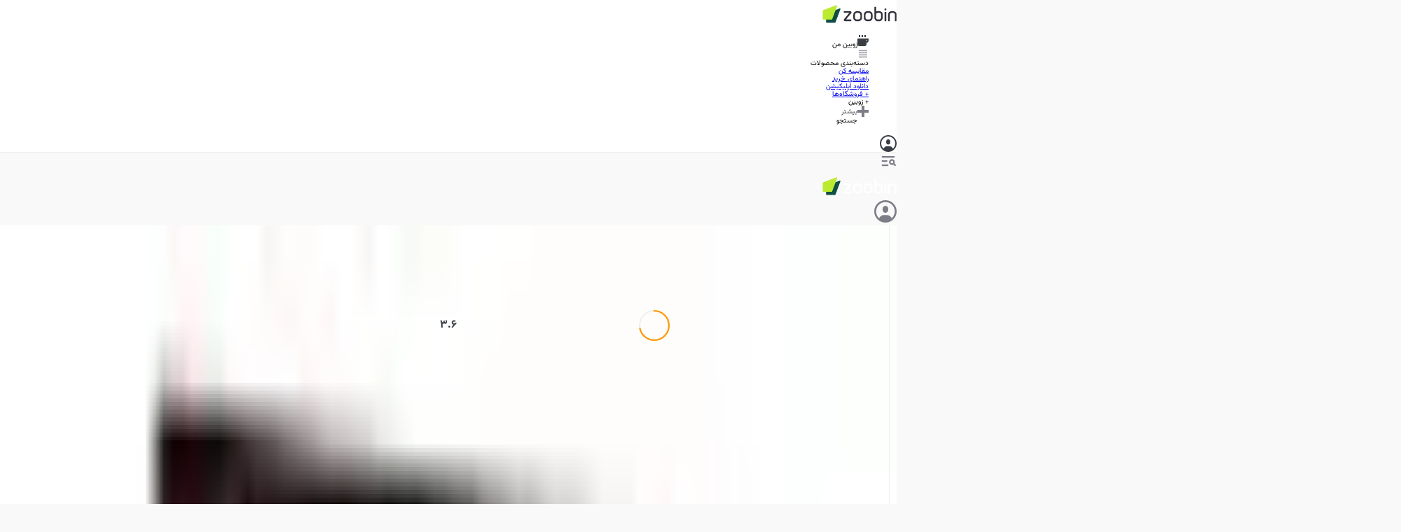

--- FILE ---
content_type: text/html; charset=utf-8
request_url: https://www.zoomit.ir/product/acer-nitro-xv272u/
body_size: 159536
content:
<!DOCTYPE html><html class="sahelfont_f733db23-module__8EvGZa__className vazirfont_2d97df8d-module__JIfHNG__className" lang="fa"><head><meta charSet="utf-8"/><meta name="viewport" content="width=device-width, initial-scale=1"/><style data-precedence="next" data-href="/product/_next/static/chunks/980ea45a5f6e64d6.css /product/_next/static/chunks/b7d6fcf3f033945b.css /product/_next/static/chunks/1e5a29dd05c5d880.css">.CompareFab-module-scss-module__T7sKmq__fab-animation{animation:2.5s ease-out infinite CompareFab-module-scss-module__T7sKmq__pulse;box-shadow:0 1px 3px #19192326}@keyframes CompareFab-module-scss-module__T7sKmq__pulse{0%{transform:scale(.95);box-shadow:0 0 #ff000014}70%{transform:scale(1);box-shadow:0 0 0 18px #ff000014}to{transform:scale(.95);box-shadow:0 0 #ff000014}}.CompareFab-module-scss-module__T7sKmq__compare-popup{z-index:99;border-radius:.25rem;width:36rem;position:fixed;bottom:1.5rem;left:1.5rem;box-shadow:0 1px 3px #1919230d,0 .625rem .875rem .125rem #1919230d,0 .375rem .375rem -.1875rem #19192326}
.BriefArticleListItemDesktop-module-scss-module__3fwXfW__blue_box{width:calc(100% - 12.8rem);height:17.6rem;aspect-ratio:var(--aspect-ratio-primary);border-radius:var(--radius-sm);padding-left:13rem;position:relative;overflow:hidden}.BriefArticleListItemDesktop-module-scss-module__3fwXfW__blue_box div{z-index:1}.BriefArticleListItemDesktop-module-scss-module__3fwXfW__blue_box img{object-fit:cover;filter:blur(34px)brightness(.6);z-index:0;width:100%;height:100%}
.BriefArticleListItemMobile-module-scss-module__0kLP9G__blur_box div{z-index:1}.BriefArticleListItemMobile-module-scss-module__0kLP9G__blur_box>img{object-fit:cover;filter:blur(34px)brightness(.6);z-index:0;width:100%;height:100%}
.FeedbackEditor-module-scss-module__xHqo2a__root .ProseMirror{outline:none;padding:1.6rem;position:relative}.FeedbackEditor-module-scss-module__xHqo2a__root .tiptap .is-empty:first-child:before{color:var(--grey-1);content:attr(data-placeholder);float:right;pointer-events:none;direction:rtl;height:0;font-size:1.4rem;line-height:1.85}.FeedbackEditor-module-scss-module__xHqo2a__root .tiptap p{color:var(--text);margin:0;font-size:1.4rem;line-height:1.85}.FeedbackEditor-module-scss-module__xHqo2a__root .spoiler{background-color:var(--grey-6);animation:1.3s infinite FeedbackEditor-module-scss-module__xHqo2a__heartbeat}@keyframes FeedbackEditor-module-scss-module__xHqo2a__heartbeat{0%{opacity:1}50%{opacity:.6}to{opacity:1}}.FeedbackEditor-module-scss-module__xHqo2a__root [data-type=mention]{color:var(--primary-2)}.FeedbackEditor-module-scss-module__xHqo2a__root [data-type=stickers]{margin-block:.8rem}.FeedbackEditor-module-scss-module__xHqo2a__root [data-type=stickers] .sticker-node-view{display:inline-block;position:relative}
.VD5-module-scss-module__jnsOCW__cover_background:after{content:"";background:linear-gradient(270deg,#0003 0%,#000 47.06%);width:100%;height:100%;position:absolute;top:0;left:-2px}.VD5-module-scss-module__jnsOCW__color_exception [class*=color-exception]{color:var(--white)!important}.VD5-module-scss-module__jnsOCW__color_exception [class*=color-exception] path{stroke:var(--white)!important}
.VD10-template-module-scss-module__2EiabW__container .pagination__item__active:before{animation:5.3s linear forwards VD10-template-module-scss-module__2EiabW__fillFromLeft}.VD10-template-module-scss-module__2EiabW__pagination__item{border-radius:var(--radius-full);width:48px;height:3px;position:relative;overflow:hidden}.VD10-template-module-scss-module__2EiabW__pagination__item:before{content:"";background-color:var(--color-white);border-radius:inherit;width:48px;height:3px;transition:none;position:absolute;top:0;left:48px}@keyframes VD10-template-module-scss-module__2EiabW__fillFromLeft{0%{transform:translate(0)}to{transform:translate(-48px)}}
.VM2-template-module-scss-module__nq_R6a__slide .slide{transition:all .3s;transform:scale(.95)}.VM2-template-module-scss-module__nq_R6a__slide .swiper-slide-active{transform:scale(1)!important}.VM2-template-module-scss-module__nq_R6a__slide .swiper-custom-bullet{background-color:var(--color-grey6);border-radius:var(--radius-full);width:48px;height:3px;display:block;position:relative;overflow:hidden}.VM2-template-module-scss-module__nq_R6a__slide .swiper-custom-bullet:before{content:"";background-color:var(--color-primary1);border-radius:inherit;width:48px;height:3px;transition:none;position:absolute;top:0;left:48px}.VM2-template-module-scss-module__nq_R6a__slide .swiper-custom-bullet.swiper-custom-bullet-active:before{animation:5.3s linear forwards VM2-template-module-scss-module__nq_R6a__fillFromLeft}@keyframes VM2-template-module-scss-module__nq_R6a__fillFromLeft{0%{transform:translate(0)}to{transform:translate(-48px)}}
.VM3-template-module-scss-module__cmL3Uq__slide .slide{transition:all .3s;transform:scale(.95)}.VM3-template-module-scss-module__cmL3Uq__slide .swiper.pre-centered .swiper-wrapper{transition:none!important;right:calc(50vw - 156px)!important}.VM3-template-module-scss-module__cmL3Uq__slide .swiper-slide-active{transform:scale(1)!important}.VM3-template-module-scss-module__cmL3Uq__slide .swiper-custom-bullet{background-color:var(--color-grey6);border-radius:var(--radius-full);width:48px;height:3px;display:block;position:relative;overflow:hidden}.VM3-template-module-scss-module__cmL3Uq__slide .swiper-custom-bullet:before{content:"";background-color:var(--color-primary1);border-radius:inherit;width:48px;height:3px;transition:none;position:absolute;top:0;left:48px}.VM3-template-module-scss-module__cmL3Uq__slide .swiper-custom-bullet.swiper-custom-bullet-active:before{animation:5.3s linear forwards VM3-template-module-scss-module__cmL3Uq__fillFromLeft}@keyframes VM3-template-module-scss-module__cmL3Uq__fillFromLeft{0%{transform:translate(0)}to{transform:translate(-48px)}}
@media (min-width:768px){.SimpleTimeline-module-scss-module__BAOkLa__root>*+*{margin-top:24px}}.SimpleTimeline-module-scss-module__BAOkLa__root>*+*{margin-top:8px}
@keyframes AnswerStage-module-scss-module__A-KRAa__wrong{0%,to{transform:translate(0)}10%,30%,50%,70%{transform:translate(-10px)}20%,40%,60%{transform:translate(10px)}80%{transform:translate(8px)}90%{transform:translate(-8px)}}@keyframes AnswerStage-module-scss-module__A-KRAa__correct{0%{transform:scale(1)}50%{transform:scale(1.05)}to{transform:scale(1)}}.AnswerStage-module-scss-module__A-KRAa__wrong-animation{animation-name:AnswerStage-module-scss-module__A-KRAa__wrong;animation-duration:.8s}.AnswerStage-module-scss-module__A-KRAa__correct-animation{animation-name:AnswerStage-module-scss-module__A-KRAa__correct;animation-duration:1s}
.global-loading-module-scss-module__c0bX_G__root svg:nth-child(2) *{--animation-duration:.8s;transform-origin:50%;animation:1s infinite global-loading-module-scss-module__c0bX_G__nc-loop-dots-3-anim}.global-loading-module-scss-module__c0bX_G__root svg:nth-child(2) :nth-child(2){animation-delay:.1s}.global-loading-module-scss-module__c0bX_G__root svg:nth-child(2) :nth-child(3){animation-delay:.2s}@keyframes global-loading-module-scss-module__c0bX_G__nc-loop-dots-3-anim{0%,to,60%{transform:translateY(0)}30%{transform:translateY(20%)}}
.RelatedProductSingleItem-module-scss-module__u85kDG__wrapper{border:1px solid var(--black-5);border-radius:var(--radius-sm)}.RelatedProductSingleItem-module-scss-module__u85kDG__wrapper:not(:last-child){margin-bottom:32px}
.VideoProgressBar-module__JEZejq__progressbar input[type=range]{cursor:pointer;appearance:none;width:100%;height:15px}.VideoProgressBar-module__JEZejq__progressbar input[type=range]:focus{outline:none}.VideoProgressBar-module__JEZejq__progressbar input[type=range]::-webkit-slider-thumb{-webkit-appearance:none;background:var(--color-primary1);border:none;border-radius:100%;width:15px;height:15px;margin-top:-5px}.VideoProgressBar-module__JEZejq__progressbar input[type=range]::-webkit-slider-runnable-track{background:linear-gradient(var(--color-primary1),var(--color-primary1))0/calc(.5*15px + (var(--value))/100*(100% - 15px))100% no-repeat,transparent;height:5px;box-shadow:none;border-radius:2.5px}.VideoProgressBar-module__JEZejq__progressbar input[type=range]::-moz-range-thumb{background:var(--color-primary1);border:none;border-radius:100%;width:15px;height:15px}.VideoProgressBar-module__JEZejq__progressbar input[type=range]::-moz-range-track{background:linear-gradient(var(--color-primary1),var(--color-primary1))0/calc(.5*15px + (var(--value))/100*(100% - 15px))100% no-repeat,transparent;height:5px;box-shadow:none;border:none;border-radius:2.5px}
.OurCustomers-module-scss-module__e126va__our-customers{direction:ltr;width:100%;position:relative;overflow:hidden}.OurCustomers-module-scss-module__e126va__our-customers ul{filter:grayscale();align-items:center;gap:4rem;width:max-content;animation:16s linear infinite OurCustomers-module-scss-module__e126va__scroll;display:flex}.OurCustomers-module-scss-module__e126va__our-customers ul:hover{animation-play-state:paused}.OurCustomers-module-scss-module__e126va__our-customers ul li{flex:none;justify-content:center;align-items:center;display:flex}@keyframes OurCustomers-module-scss-module__e126va__scroll{0%{transform:translate(0)}to{transform:translate(-50%)}}
.Slider-module-scss-module__PtbW9W__full-scroll{animation:150s linear infinite Slider-module-scss-module__PtbW9W__scrolling}@keyframes Slider-module-scss-module__PtbW9W__scrolling{0%{transform:translate(100%)}to{transform:translate(0)}}.Slider-module-scss-module__PtbW9W__semi-scroll{animation:250s linear infinite Slider-module-scss-module__PtbW9W__scrolling}
.ZoobinLandingHero-module__M5aPWG__floating_card{animation:4s ease-in-out infinite reverse ZoobinLandingHero-module__M5aPWG__floating;animation-delay:var(--delay)}@keyframes ZoobinLandingHero-module__M5aPWG__floating{0%,to{transform:translateY(0)}50%{transform:translateY(-10px)}}
.ImageCardWithIcon-module-scss-module__ziZyma__swiper{--swiper-pagination-color:var(--primary-1);--swiper-pagination-bullet-inactive-color:var(--white);--swiper-pagination-bullet-inactive-opacity:1;--swiper-pagination-bullet-size:.8rem;--swiper-pagination-bottom:6rem}
.ProductHeader-module-scss-module__xLYG3q__header_column{grid-template-rows:auto;grid-template-columns:repeat(4,1fr);grid-template-areas:"preview details details chart""preview actions actions chart"". . . .";gap:24px 16px;display:grid}.ProductHeader-module-scss-module__xLYG3q__header_column .preview{grid-area:preview}.ProductHeader-module-scss-module__xLYG3q__header_column .details{grid-area:details}.ProductHeader-module-scss-module__xLYG3q__header_column .chart{grid-area:chart}.ProductHeader-module-scss-module__xLYG3q__header_column .actions{grid-area:actions}@media (min-width:992px) and (max-width:1200px){.ProductHeader-module-scss-module__xLYG3q__header_column{grid-template-areas:"preview details details details""preview chart chart chart"".actions actions actions"}}@media (max-width:991px){.ProductHeader-module-scss-module__xLYG3q__header_column{grid-template-areas:"preview preview details details""preview preview details details""chart chart chart chart""actions actions actions actions"}}
/*# sourceMappingURL=58c5ed09d08b32af.css.map*/@font-face{font-family:swiper-icons;src:url("data:application/font-woff;charset=utf-8;base64, [base64]//wADZ2x5ZgAAAywAAADMAAAD2MHtryVoZWFkAAABbAAAADAAAAA2E2+eoWhoZWEAAAGcAAAAHwAAACQC9gDzaG10eAAAAigAAAAZAAAArgJkABFsb2NhAAAC0AAAAFoAAABaFQAUGG1heHAAAAG8AAAAHwAAACAAcABAbmFtZQAAA/gAAAE5AAACXvFdBwlwb3N0AAAFNAAAAGIAAACE5s74hXjaY2BkYGAAYpf5Hu/j+W2+MnAzMYDAzaX6QjD6/4//Bxj5GA8AuRwMYGkAPywL13jaY2BkYGA88P8Agx4j+/8fQDYfA1AEBWgDAIB2BOoAeNpjYGRgYNBh4GdgYgABEMnIABJzYNADCQAACWgAsQB42mNgYfzCOIGBlYGB0YcxjYGBwR1Kf2WQZGhhYGBiYGVmgAFGBiQQkOaawtDAoMBQxXjg/wEGPcYDDA4wNUA2CCgwsAAAO4EL6gAAeNpj2M0gyAACqxgGNWBkZ2D4/wMA+xkDdgAAAHjaY2BgYGaAYBkGRgYQiAHyGMF8FgYHIM3DwMHABGQrMOgyWDLEM1T9/w8UBfEMgLzE////P/5//f/V/xv+r4eaAAeMbAxwIUYmIMHEgKYAYjUcsDAwsLKxc3BycfPw8jEQA/[base64]/uznmfPFBNODM2K7MTQ45YEAZqGP81AmGGcF3iPqOop0r1SPTaTbVkfUe4HXj97wYE+yNwWYxwWu4v1ugWHgo3S1XdZEVqWM7ET0cfnLGxWfkgR42o2PvWrDMBSFj/IHLaF0zKjRgdiVMwScNRAoWUoH78Y2icB/yIY09An6AH2Bdu/UB+yxopYshQiEvnvu0dURgDt8QeC8PDw7Fpji3fEA4z/PEJ6YOB5hKh4dj3EvXhxPqH/SKUY3rJ7srZ4FZnh1PMAtPhwP6fl2PMJMPDgeQ4rY8YT6Gzao0eAEA409DuggmTnFnOcSCiEiLMgxCiTI6Cq5DZUd3Qmp10vO0LaLTd2cjN4fOumlc7lUYbSQcZFkutRG7g6JKZKy0RmdLY680CDnEJ+UMkpFFe1RN7nxdVpXrC4aTtnaurOnYercZg2YVmLN/d/gczfEimrE/fs/bOuq29Zmn8tloORaXgZgGa78yO9/cnXm2BpaGvq25Dv9S4E9+5SIc9PqupJKhYFSSl47+Qcr1mYNAAAAeNptw0cKwkAAAMDZJA8Q7OUJvkLsPfZ6zFVERPy8qHh2YER+3i/BP83vIBLLySsoKimrqKqpa2hp6+jq6RsYGhmbmJqZSy0sraxtbO3sHRydnEMU4uR6yx7JJXveP7WrDycAAAAAAAH//wACeNpjYGRgYOABYhkgZgJCZgZNBkYGLQZtIJsFLMYAAAw3ALgAeNolizEKgDAQBCchRbC2sFER0YD6qVQiBCv/H9ezGI6Z5XBAw8CBK/m5iQQVauVbXLnOrMZv2oLdKFa8Pjuru2hJzGabmOSLzNMzvutpB3N42mNgZGBg4GKQYzBhYMxJLMlj4GBgAYow/P/PAJJhLM6sSoWKfWCAAwDAjgbRAAB42mNgYGBkAIIbCZo5IPrmUn0hGA0AO8EFTQAA");font-weight:400;font-style:normal}:root{--swiper-theme-color:#007aff}:host{z-index:1;margin-left:auto;margin-right:auto;display:block;position:relative}.swiper{z-index:1;margin-left:auto;margin-right:auto;padding:0;list-style:none;display:block;position:relative;overflow:clip}.swiper-vertical>.swiper-wrapper{flex-direction:column}.swiper-wrapper{z-index:1;width:100%;height:100%;transition-property:transform;transition-timing-function:var(--swiper-wrapper-transition-timing-function,initial);box-sizing:content-box;display:flex;position:relative}.swiper-android .swiper-slide,.swiper-ios .swiper-slide,.swiper-wrapper{transform:translate(0,0)}.swiper-horizontal{touch-action:pan-y}.swiper-vertical{touch-action:pan-x}.swiper-slide{flex-shrink:0;width:100%;height:100%;transition-property:transform;display:block;position:relative}.swiper-slide-invisible-blank{visibility:hidden}.swiper-autoheight,.swiper-autoheight .swiper-slide{height:auto}.swiper-autoheight .swiper-wrapper{align-items:flex-start;transition-property:transform,height}.swiper-backface-hidden .swiper-slide{backface-visibility:hidden;transform:translateZ(0)}.swiper-3d.swiper-css-mode .swiper-wrapper{perspective:1200px}.swiper-3d .swiper-wrapper{transform-style:preserve-3d}.swiper-3d{perspective:1200px}.swiper-3d .swiper-slide,.swiper-3d .swiper-cube-shadow{transform-style:preserve-3d}.swiper-css-mode>.swiper-wrapper{scrollbar-width:none;-ms-overflow-style:none;overflow:auto}.swiper-css-mode>.swiper-wrapper::-webkit-scrollbar{display:none}.swiper-css-mode>.swiper-wrapper>.swiper-slide{scroll-snap-align:start start}.swiper-css-mode.swiper-horizontal>.swiper-wrapper{scroll-snap-type:x mandatory}.swiper-css-mode.swiper-vertical>.swiper-wrapper{scroll-snap-type:y mandatory}.swiper-css-mode.swiper-free-mode>.swiper-wrapper{scroll-snap-type:none}.swiper-css-mode.swiper-free-mode>.swiper-wrapper>.swiper-slide{scroll-snap-align:none}.swiper-css-mode.swiper-centered>.swiper-wrapper:before{content:"";flex-shrink:0;order:9999}.swiper-css-mode.swiper-centered>.swiper-wrapper>.swiper-slide{scroll-snap-align:center center;scroll-snap-stop:always}.swiper-css-mode.swiper-centered.swiper-horizontal>.swiper-wrapper>.swiper-slide:first-child{margin-inline-start:var(--swiper-centered-offset-before)}.swiper-css-mode.swiper-centered.swiper-horizontal>.swiper-wrapper:before{height:100%;min-height:1px;width:var(--swiper-centered-offset-after)}.swiper-css-mode.swiper-centered.swiper-vertical>.swiper-wrapper>.swiper-slide:first-child{margin-block-start:var(--swiper-centered-offset-before)}.swiper-css-mode.swiper-centered.swiper-vertical>.swiper-wrapper:before{width:100%;min-width:1px;height:var(--swiper-centered-offset-after)}.swiper-3d .swiper-slide-shadow,.swiper-3d .swiper-slide-shadow-left,.swiper-3d .swiper-slide-shadow-right,.swiper-3d .swiper-slide-shadow-top,.swiper-3d .swiper-slide-shadow-bottom,.swiper-3d .swiper-slide-shadow,.swiper-3d .swiper-slide-shadow-left,.swiper-3d .swiper-slide-shadow-right,.swiper-3d .swiper-slide-shadow-top,.swiper-3d .swiper-slide-shadow-bottom{pointer-events:none;z-index:10;width:100%;height:100%;position:absolute;top:0;left:0}.swiper-3d .swiper-slide-shadow{background:#00000026}.swiper-3d .swiper-slide-shadow-left{background-image:linear-gradient(270deg,#00000080,#0000)}.swiper-3d .swiper-slide-shadow-right{background-image:linear-gradient(90deg,#00000080,#0000)}.swiper-3d .swiper-slide-shadow-top{background-image:linear-gradient(#0000,#00000080)}.swiper-3d .swiper-slide-shadow-bottom{background-image:linear-gradient(#00000080,#0000)}.swiper-lazy-preloader{z-index:10;transform-origin:50%;box-sizing:border-box;border:4px solid var(--swiper-preloader-color,var(--swiper-theme-color));border-top-color:#0000;border-radius:50%;width:42px;height:42px;margin-top:-21px;margin-left:-21px;position:absolute;top:50%;left:50%}.swiper:not(.swiper-watch-progress) .swiper-lazy-preloader,.swiper-watch-progress .swiper-slide-visible .swiper-lazy-preloader{animation:1s linear infinite swiper-preloader-spin}.swiper-lazy-preloader-white{--swiper-preloader-color:#fff}.swiper-lazy-preloader-black{--swiper-preloader-color:#000}@keyframes swiper-preloader-spin{0%{transform:rotate(0)}to{transform:rotate(360deg)}}
.swiper .swiper-notification{pointer-events:none;opacity:0;z-index:-1000;position:absolute;top:0;left:0}


.swiper-grid>.swiper-wrapper{flex-wrap:wrap}.swiper-grid-column>.swiper-wrapper{flex-flow:column wrap}

:root{--swiper-navigation-size:44px}.swiper-button-prev,.swiper-button-next{top:var(--swiper-navigation-top-offset,50%);width:calc(var(--swiper-navigation-size)/44*27);height:var(--swiper-navigation-size);margin-top:calc(0px - (var(--swiper-navigation-size)/2));z-index:10;cursor:pointer;color:var(--swiper-navigation-color,var(--swiper-theme-color));justify-content:center;align-items:center;display:flex;position:absolute}.swiper-button-prev.swiper-button-disabled,.swiper-button-next.swiper-button-disabled{opacity:.35;cursor:auto;pointer-events:none}.swiper-button-prev.swiper-button-hidden,.swiper-button-next.swiper-button-hidden{opacity:0;cursor:auto;pointer-events:none}.swiper-navigation-disabled .swiper-button-prev,.swiper-navigation-disabled .swiper-button-next{display:none!important}.swiper-button-prev svg,.swiper-button-next svg{object-fit:contain;transform-origin:50%;width:100%;height:100%}.swiper-rtl .swiper-button-prev svg,.swiper-rtl .swiper-button-next svg{transform:rotate(180deg)}.swiper-button-prev,.swiper-rtl .swiper-button-next{left:var(--swiper-navigation-sides-offset,10px);right:auto}.swiper-button-lock{display:none}.swiper-button-prev:after,.swiper-button-next:after{font-family:swiper-icons;font-size:var(--swiper-navigation-size);letter-spacing:0;font-variant:initial;line-height:1;text-transform:none!important}.swiper-button-prev:after,.swiper-rtl .swiper-button-next:after{content:"prev"}.swiper-button-next,.swiper-rtl .swiper-button-prev{right:var(--swiper-navigation-sides-offset,10px);left:auto}.swiper-button-next:after,.swiper-rtl .swiper-button-prev:after{content:"next"}
.swiper-pagination{text-align:center;z-index:10;transition:opacity .3s;position:absolute;transform:translate(0,0)}.swiper-pagination.swiper-pagination-hidden{opacity:0}.swiper-pagination-disabled>.swiper-pagination,.swiper-pagination.swiper-pagination-disabled{display:none!important}.swiper-pagination-fraction,.swiper-pagination-custom,.swiper-horizontal>.swiper-pagination-bullets,.swiper-pagination-bullets.swiper-pagination-horizontal{bottom:var(--swiper-pagination-bottom,8px);top:var(--swiper-pagination-top,auto);width:100%;left:0}.swiper-pagination-bullets-dynamic{font-size:0;overflow:hidden}.swiper-pagination-bullets-dynamic .swiper-pagination-bullet{position:relative;transform:scale(.33)}.swiper-pagination-bullets-dynamic .swiper-pagination-bullet-active,.swiper-pagination-bullets-dynamic .swiper-pagination-bullet-active-main{transform:scale(1)}.swiper-pagination-bullets-dynamic .swiper-pagination-bullet-active-prev{transform:scale(.66)}.swiper-pagination-bullets-dynamic .swiper-pagination-bullet-active-prev-prev{transform:scale(.33)}.swiper-pagination-bullets-dynamic .swiper-pagination-bullet-active-next{transform:scale(.66)}.swiper-pagination-bullets-dynamic .swiper-pagination-bullet-active-next-next{transform:scale(.33)}.swiper-pagination-bullet{width:var(--swiper-pagination-bullet-width,var(--swiper-pagination-bullet-size,8px));height:var(--swiper-pagination-bullet-height,var(--swiper-pagination-bullet-size,8px));border-radius:var(--swiper-pagination-bullet-border-radius,50%);background:var(--swiper-pagination-bullet-inactive-color,#000);opacity:var(--swiper-pagination-bullet-inactive-opacity,.2);display:inline-block}button.swiper-pagination-bullet{box-shadow:none;appearance:none;border:none;margin:0;padding:0}.swiper-pagination-clickable .swiper-pagination-bullet{cursor:pointer}.swiper-pagination-bullet:only-child{display:none!important}.swiper-pagination-bullet-active{opacity:var(--swiper-pagination-bullet-opacity,1);background:var(--swiper-pagination-color,var(--swiper-theme-color))}.swiper-vertical>.swiper-pagination-bullets,.swiper-pagination-vertical.swiper-pagination-bullets{right:var(--swiper-pagination-right,8px);left:var(--swiper-pagination-left,auto);top:50%;transform:translateY(-50%)}.swiper-vertical>.swiper-pagination-bullets .swiper-pagination-bullet,.swiper-pagination-vertical.swiper-pagination-bullets .swiper-pagination-bullet{margin:var(--swiper-pagination-bullet-vertical-gap,6px)0;display:block}.swiper-vertical>.swiper-pagination-bullets.swiper-pagination-bullets-dynamic,.swiper-pagination-vertical.swiper-pagination-bullets.swiper-pagination-bullets-dynamic{width:8px;top:50%;transform:translateY(-50%)}.swiper-vertical>.swiper-pagination-bullets.swiper-pagination-bullets-dynamic .swiper-pagination-bullet,.swiper-pagination-vertical.swiper-pagination-bullets.swiper-pagination-bullets-dynamic .swiper-pagination-bullet{transition:transform .2s,top .2s;display:inline-block}.swiper-horizontal>.swiper-pagination-bullets .swiper-pagination-bullet,.swiper-pagination-horizontal.swiper-pagination-bullets .swiper-pagination-bullet{margin:0 var(--swiper-pagination-bullet-horizontal-gap,4px)}.swiper-horizontal>.swiper-pagination-bullets.swiper-pagination-bullets-dynamic,.swiper-pagination-horizontal.swiper-pagination-bullets.swiper-pagination-bullets-dynamic{white-space:nowrap;left:50%;transform:translate(-50%)}.swiper-horizontal>.swiper-pagination-bullets.swiper-pagination-bullets-dynamic .swiper-pagination-bullet,.swiper-pagination-horizontal.swiper-pagination-bullets.swiper-pagination-bullets-dynamic .swiper-pagination-bullet{transition:transform .2s,left .2s}.swiper-horizontal.swiper-rtl>.swiper-pagination-bullets-dynamic .swiper-pagination-bullet{transition:transform .2s,right .2s}.swiper-pagination-fraction{color:var(--swiper-pagination-fraction-color,inherit)}.swiper-pagination-progressbar{background:var(--swiper-pagination-progressbar-bg-color,#00000040);position:absolute}.swiper-pagination-progressbar .swiper-pagination-progressbar-fill{background:var(--swiper-pagination-color,var(--swiper-theme-color));transform-origin:0 0;width:100%;height:100%;position:absolute;top:0;left:0;transform:scale(0)}.swiper-rtl .swiper-pagination-progressbar .swiper-pagination-progressbar-fill{transform-origin:100% 0}.swiper-horizontal>.swiper-pagination-progressbar,.swiper-pagination-progressbar.swiper-pagination-horizontal,.swiper-vertical>.swiper-pagination-progressbar.swiper-pagination-progressbar-opposite,.swiper-pagination-progressbar.swiper-pagination-vertical.swiper-pagination-progressbar-opposite{width:100%;height:var(--swiper-pagination-progressbar-size,4px);top:0;left:0}.swiper-vertical>.swiper-pagination-progressbar,.swiper-pagination-progressbar.swiper-pagination-vertical,.swiper-horizontal>.swiper-pagination-progressbar.swiper-pagination-progressbar-opposite,.swiper-pagination-progressbar.swiper-pagination-horizontal.swiper-pagination-progressbar-opposite{width:var(--swiper-pagination-progressbar-size,4px);height:100%;top:0;left:0}.swiper-pagination-lock{display:none}
.swiper-virtual .swiper-slide{-webkit-backface-visibility:hidden;transform:translateZ(0)}.swiper-virtual.swiper-css-mode .swiper-wrapper:after{content:"";pointer-events:none;position:absolute;top:0;left:0}.swiper-virtual.swiper-css-mode.swiper-horizontal .swiper-wrapper:after{height:1px;width:var(--swiper-virtual-size)}.swiper-virtual.swiper-css-mode.swiper-vertical .swiper-wrapper:after{width:1px;height:var(--swiper-virtual-size)}
.swiper-zoom-container{text-align:center;justify-content:center;align-items:center;width:100%;height:100%;display:flex}.swiper-zoom-container>img,.swiper-zoom-container>svg,.swiper-zoom-container>canvas{object-fit:contain;max-width:100%;max-height:100%}.swiper-slide-zoomed{cursor:move;touch-action:none}
@font-face{font-family:SahelFont;src:url(/product/_next/static/media/Sahel_Bold-s.p.962147a0.woff2)format("woff2");font-display:swap;font-weight:700;font-style:normal}@font-face{font-family:SahelFont Fallback;src:local(Arial);ascent-override:94.75%;descent-override:43.07%;line-gap-override:0.0%;size-adjust:113.38%}.sahelfont_f733db23-module__8EvGZa__className{font-family:SahelFont,SahelFont Fallback}
@font-face{font-family:VazirFont;src:url(/product/_next/static/media/Vazirmatn_Regular-s.p.c2ca23de.woff2)format("woff2");font-display:swap;font-weight:400;font-style:normal}@font-face{font-family:VazirFont;src:url(/product/_next/static/media/Vazirmatn_Bold-s.p.af83fa93.woff2)format("woff2");font-display:swap;font-weight:700;font-style:normal}@font-face{font-family:VazirFont;src:url(/product/_next/static/media/Vazirmatn_Black-s.p.23455a85.woff2)format("woff2");font-display:swap;font-weight:900;font-style:normal}@font-face{font-family:VazirFont Fallback;src:local(Arial);ascent-override:101.52%;descent-override:53.18%;line-gap-override:0.0%;size-adjust:101.0%}.vazirfont_2d97df8d-module__JIfHNG__className{font-family:VazirFont,VazirFont Fallback}
/*# sourceMappingURL=16876af03616fd00.css.map*/@layer properties{@supports (((-webkit-hyphens:none)) and (not (margin-trim:inline))) or ((-moz-orient:inline) and (not (color:rgb(from red r g b)))){*,:before,:after,::backdrop{--tw-translate-x:0;--tw-translate-y:0;--tw-translate-z:0;--tw-scale-x:1;--tw-scale-y:1;--tw-scale-z:1;--tw-rotate-x:initial;--tw-rotate-y:initial;--tw-rotate-z:initial;--tw-skew-x:initial;--tw-skew-y:initial;--tw-pan-x:initial;--tw-pan-y:initial;--tw-pinch-zoom:initial;--tw-scroll-snap-strictness:proximity;--tw-space-y-reverse:0;--tw-border-style:solid;--tw-gradient-position:initial;--tw-gradient-from:#0000;--tw-gradient-via:#0000;--tw-gradient-to:#0000;--tw-gradient-stops:initial;--tw-gradient-via-stops:initial;--tw-gradient-from-position:0%;--tw-gradient-via-position:50%;--tw-gradient-to-position:100%;--tw-leading:initial;--tw-font-weight:initial;--tw-shadow:0 0 #0000;--tw-shadow-color:initial;--tw-shadow-alpha:100%;--tw-inset-shadow:0 0 #0000;--tw-inset-shadow-color:initial;--tw-inset-shadow-alpha:100%;--tw-ring-color:initial;--tw-ring-shadow:0 0 #0000;--tw-inset-ring-color:initial;--tw-inset-ring-shadow:0 0 #0000;--tw-ring-inset:initial;--tw-ring-offset-width:0px;--tw-ring-offset-color:#fff;--tw-ring-offset-shadow:0 0 #0000;--tw-outline-style:solid;--tw-blur:initial;--tw-brightness:initial;--tw-contrast:initial;--tw-grayscale:initial;--tw-hue-rotate:initial;--tw-invert:initial;--tw-opacity:initial;--tw-saturate:initial;--tw-sepia:initial;--tw-drop-shadow:initial;--tw-drop-shadow-color:initial;--tw-drop-shadow-alpha:100%;--tw-drop-shadow-size:initial;--tw-backdrop-blur:initial;--tw-backdrop-brightness:initial;--tw-backdrop-contrast:initial;--tw-backdrop-grayscale:initial;--tw-backdrop-hue-rotate:initial;--tw-backdrop-invert:initial;--tw-backdrop-opacity:initial;--tw-backdrop-saturate:initial;--tw-backdrop-sepia:initial;--tw-duration:initial;--tw-ease:initial;--tw-content:""}}}@layer theme{:root,:host{--spacing:.25rem;--container-sm:576px;--container-2xl:42rem;--container-5xl:64rem;--font-weight-normal:400;--font-weight-medium:500;--font-weight-bold:700;--font-weight-extrabold:800;--font-weight-black:900;--leading-normal:1.5;--leading-loose:2;--ease-in-out:cubic-bezier(.4,0,.2,1);--animate-spin:spin 1s linear infinite;--animate-pulse:pulse 2s cubic-bezier(.4,0,.6,1)infinite;--blur-md:12px;--default-transition-duration:.15s;--default-transition-timing-function:cubic-bezier(.4,0,.2,1);--shadow-main:0 1px 3px 0 var(--elevation);--spacing-px:1px;--spacing-0:0;--spacing-0\.5:2px;--spacing-1:4px;--spacing-1\.5:6px;--spacing-2:8px;--spacing-2\.5:10px;--spacing-3:12px;--spacing-3\.5:14px;--spacing-4:16px;--spacing-5:20px;--spacing-6:24px;--spacing-7:28px;--spacing-8:32px;--spacing-9:36px;--spacing-10:40px;--spacing-11:44px;--spacing-12:48px;--spacing-14:56px;--spacing-16:64px;--spacing-20:80px;--spacing-24:96px;--spacing-28:112px;--spacing-32:128px;--spacing-36:144px;--spacing-40:160px;--spacing-44:176px;--spacing-48:192px;--spacing-52:208px;--spacing-56:224px;--spacing-60:240px;--spacing-64:256px;--spacing-72:288px;--spacing-80:320px;--spacing-96:384px;--color-text:rgb(var(--c-text));--color-text-hover:rgb(var(--c-textHover));--color-background1:rgb(var(--c-background1));--color-background2:rgb(var(--c-background2));--color-card:rgb(var(--c-card));--color-primary1:rgb(var(--c-primary1));--color-primary2:rgb(var(--c-primary2));--color-primary3:rgb(var(--c-primary3));--color-success1:rgb(var(--c-success1));--color-warning1:rgb(var(--c-warning1));--color-error:rgb(var(--c-error));--color-info:rgb(var(--c-info));--color-black1:rgb(var(--c-black1));--color-black3:rgb(var(--c-black3));--color-black5:rgb(var(--c-black5));--color-grey1:rgb(var(--c-grey1));--color-grey3:rgb(var(--c-grey3));--color-grey5:rgb(var(--c-grey5));--color-grey6:rgb(var(--c-grey6));--color-grey7:rgb(var(--c-grey7));--color-elevation:rgb(var(--elevation));--color-white:rgb(var(--c-white));--color-borderPrimary:rgb(var(--c-borderPrimary));--color-borderSecondary:rgb(var(--c-borderSecondary));--radius-sm:var(--radius-sm);--radius-md:var(--radius-md);--radius-full:var(--radius-full);--font-primary:var(--font-primary);--font-secondary:var(--font-secondary);--aspect-primary:var(--aspect-ratio-primary);--text-h1:24px;--text-h1--font-weight:700;--text-h2:22px;--text-h2--font-weight:700;--text-h3:20px;--text-h3--font-weight:700;--text-h4:18px;--text-h4--font-weight:700;--text-h5:16px;--text-h5--font-weight:700;--text-h6:14px;--text-h6--font-weight:700;--text-callout-bold:13px;--text-callout-bold--font-weight:700;--text-subhead-bold:12px;--text-subhead-bold--font-weight:700;--text-body:14px;--text-callout:13px;--text-subhead:12px;--animate-loading-bounce:animate-loading-bounce;--animate-move-path:animate-move-path 4s infinite linear}}@layer base{*,:after,:before,::backdrop{box-sizing:border-box;border:0 solid;margin:0;padding:0}::file-selector-button{box-sizing:border-box;border:0 solid;margin:0;padding:0}html,:host{-webkit-text-size-adjust:100%;tab-size:4;line-height:1.5;font-family:var(--default-font-family,ui-sans-serif,system-ui,sans-serif,"Apple Color Emoji","Segoe UI Emoji","Segoe UI Symbol","Noto Color Emoji");font-feature-settings:var(--default-font-feature-settings,normal);font-variation-settings:var(--default-font-variation-settings,normal);-webkit-tap-highlight-color:transparent}hr{height:0;color:inherit;border-top-width:1px}abbr:where([title]){-webkit-text-decoration:underline dotted;text-decoration:underline dotted}h1,h2,h3,h4,h5,h6{font-size:inherit;font-weight:inherit}a{color:inherit;-webkit-text-decoration:inherit;-webkit-text-decoration:inherit;-webkit-text-decoration:inherit;-webkit-text-decoration:inherit;text-decoration:inherit}b,strong{font-weight:bolder}code,kbd,samp,pre{font-family:var(--default-mono-font-family,ui-monospace,SFMono-Regular,Menlo,Monaco,Consolas,"Liberation Mono","Courier New",monospace);font-feature-settings:var(--default-mono-font-feature-settings,normal);font-variation-settings:var(--default-mono-font-variation-settings,normal);font-size:1em}small{font-size:80%}sub,sup{vertical-align:baseline;font-size:75%;line-height:0;position:relative}sub{bottom:-.25em}sup{top:-.5em}table{text-indent:0;border-color:inherit;border-collapse:collapse}:-moz-focusring{outline:auto}progress{vertical-align:baseline}summary{display:list-item}ol,ul,menu{list-style:none}img,svg,video,canvas,audio,iframe,embed,object{vertical-align:middle;display:block}img,video{max-width:100%;height:auto}button,input,select,optgroup,textarea{font:inherit;font-feature-settings:inherit;font-variation-settings:inherit;letter-spacing:inherit;color:inherit;opacity:1;background-color:#0000;border-radius:0}::file-selector-button{font:inherit;font-feature-settings:inherit;font-variation-settings:inherit;letter-spacing:inherit;color:inherit;opacity:1;background-color:#0000;border-radius:0}:where(select:is([multiple],[size])) optgroup{font-weight:bolder}:where(select:is([multiple],[size])) optgroup option{padding-inline-start:20px}::file-selector-button{margin-inline-end:4px}::placeholder{opacity:1}@supports (not ((-webkit-appearance:-apple-pay-button))) or (contain-intrinsic-size:1px){::placeholder{color:currentColor}@supports (color:color-mix(in lab, red, red)){::placeholder{color:color-mix(in oklab,currentcolor 50%,transparent)}}}textarea{resize:vertical}::-webkit-search-decoration{-webkit-appearance:none}::-webkit-date-and-time-value{min-height:1lh;text-align:inherit}::-webkit-datetime-edit{display:inline-flex}::-webkit-datetime-edit-fields-wrapper{padding:0}::-webkit-datetime-edit{padding-block:0}::-webkit-datetime-edit-year-field{padding-block:0}::-webkit-datetime-edit-month-field{padding-block:0}::-webkit-datetime-edit-day-field{padding-block:0}::-webkit-datetime-edit-hour-field{padding-block:0}::-webkit-datetime-edit-minute-field{padding-block:0}::-webkit-datetime-edit-second-field{padding-block:0}::-webkit-datetime-edit-millisecond-field{padding-block:0}::-webkit-datetime-edit-meridiem-field{padding-block:0}::-webkit-calendar-picker-indicator{line-height:1}:-moz-ui-invalid{box-shadow:none}button,input:where([type=button],[type=reset],[type=submit]){appearance:button}::file-selector-button{appearance:button}::-webkit-inner-spin-button{height:auto}::-webkit-outer-spin-button{height:auto}[hidden]:where(:not([hidden=until-found])){display:none!important}}@layer components;@layer utilities{.\@container{container-type:inline-size!important}.pointer-events-auto{pointer-events:auto!important}.pointer-events-none{pointer-events:none!important}.collapse{visibility:collapse!important}.invisible{visibility:hidden!important}.visible{visibility:visible!important}.sr-only{clip:rect(0,0,0,0)!important;white-space:nowrap!important;border-width:0!important;width:1px!important;height:1px!important;margin:-1px!important;padding:0!important;position:absolute!important;overflow:hidden!important}.title-indicator-primary{border-right:4px solid var(--color-primary1)!important;padding-right:16px!important;position:relative!important}.\!absolute,.absolute{position:absolute!important}.fixed{position:fixed!important}.relative{position:relative!important}.static{position:static!important}.sticky{position:sticky!important}.inset-0{inset:var(--spacing-0)!important}.inset-x-0{inset-inline:var(--spacing-0)!important}.\!top-1\/2{top:50%!important}.-top-1\/2{top:-50%!important}.-top-3{top:calc(var(--spacing-3)*-1)!important}.-top-3\.5{top:calc(var(--spacing-3\.5)*-1)!important}.-top-5{top:calc(var(--spacing-5)*-1)!important}.-top-6{top:calc(var(--spacing-6)*-1)!important}.top-0{top:var(--spacing-0)!important}.top-0\.5{top:var(--spacing-0\.5)!important}.top-1\/2{top:50%!important}.top-2{top:var(--spacing-2)!important}.top-2\.5{top:var(--spacing-2\.5)!important}.top-3{top:var(--spacing-3)!important}.top-3\.5{top:var(--spacing-3\.5)!important}.top-4{top:var(--spacing-4)!important}.top-5{top:var(--spacing-5)!important}.top-6{top:var(--spacing-6)!important}.top-8{top:var(--spacing-8)!important}.top-12{top:var(--spacing-12)!important}.top-14{top:var(--spacing-14)!important}.top-16{top:var(--spacing-16)!important}.top-20{top:var(--spacing-20)!important}.top-44{top:var(--spacing-44)!important}.top-\[-30\%\]{top:-30%!important}.top-\[30\%\]{top:30%!important}.top-\[38px\]{top:38px!important}.top-\[50\%\]{top:50%!important}.top-\[58\],.top-\[58px\]{top:58px!important}.top-\[60px\]{top:60px!important}.top-\[157px\]{top:157px!important}.top-\[220px\]{top:220px!important}.top-\[calc\(50\%\+2px\)\]{top:calc(50% + 2px)!important}.top-\[calc\(50\%-8px\)\]{top:calc(50% - 8px)!important}.\!right-\[unset\]{right:unset!important}.\!right-auto{right:auto!important}.-right-4{right:calc(var(--spacing-4)*-1)!important}.-right-5{right:calc(var(--spacing-5)*-1)!important}.-right-6{right:calc(var(--spacing-6)*-1)!important}.right-0{right:var(--spacing-0)!important}.right-0\.5{right:var(--spacing-0\.5)!important}.right-2{right:var(--spacing-2)!important}.right-3{right:var(--spacing-3)!important}.right-4{right:var(--spacing-4)!important}.right-6{right:var(--spacing-6)!important}.right-8{right:var(--spacing-8)!important}.right-10{right:var(--spacing-10)!important}.right-12{right:var(--spacing-12)!important}.right-\[-2px\]{right:-2px!important}.right-\[-7\%\]{right:-7%!important}.right-\[-20\%\]{right:-20%!important}.right-\[50px\]{right:50px!important}.right-\[60\%\]{right:60%!important}.right-\[200px\]{right:200px!important}.-bottom-5{bottom:calc(var(--spacing-5)*-1)!important}.-bottom-\[1px\]{bottom:-1px!important}.-bottom-\[18px\]{bottom:-18px!important}.-bottom-\[100px\]{bottom:-100px!important}.bottom-0{bottom:var(--spacing-0)!important}.bottom-1{bottom:var(--spacing-1)!important}.bottom-2{bottom:var(--spacing-2)!important}.bottom-4{bottom:var(--spacing-4)!important}.bottom-5{bottom:var(--spacing-5)!important}.bottom-6{bottom:var(--spacing-6)!important}.bottom-8{bottom:var(--spacing-8)!important}.bottom-10{bottom:var(--spacing-10)!important}.bottom-12{bottom:var(--spacing-12)!important}.bottom-14{bottom:var(--spacing-14)!important}.bottom-24{bottom:var(--spacing-24)!important}.bottom-28{bottom:var(--spacing-28)!important}.bottom-\[-20\%\]{bottom:-20%!important}.bottom-\[10px\]{bottom:10px!important}.bottom-navbar-offset{bottom:52.5px!important}.\!left-1\/2{left:50%!important}.-left-5{left:calc(var(--spacing-5)*-1)!important}.-left-7{left:calc(var(--spacing-7)*-1)!important}.-left-8{left:calc(var(--spacing-8)*-1)!important}.-left-\[calc\(100\%-6px\)\]{left:calc(6px - 100%)!important}.left-0{left:var(--spacing-0)!important}.left-1{left:var(--spacing-1)!important}.left-1\/2{left:50%!important}.left-2{left:var(--spacing-2)!important}.left-3{left:var(--spacing-3)!important}.left-4{left:var(--spacing-4)!important}.left-6{left:var(--spacing-6)!important}.left-\[5px\]{left:5px!important}.left-\[50\%\]{left:50%!important}.left-auto{left:auto!important}.isolate{isolation:isolate!important}.-z-10{z-index:calc(10*-1)!important}.z-0{z-index:0!important}.z-1{z-index:1!important}.z-9{z-index:9!important}.z-10{z-index:10!important}.z-11{z-index:11!important}.z-20{z-index:20!important}.z-30{z-index:30!important}.z-40{z-index:40!important}.z-50{z-index:50!important}.z-100{z-index:100!important}.z-1100{z-index:1100!important}.z-9999{z-index:9999!important}.z-99999{z-index:99999!important}.z-\[-1\]{z-index:-1!important}.z-\[1\]{z-index:1!important}.z-\[2\]{z-index:2!important}.z-\[3\]{z-index:3!important}.z-\[5\]{z-index:5!important}.z-\[9\]{z-index:9!important}.z-\[42\]{z-index:42!important}.z-\[99\]{z-index:99!important}.z-\[100\]{z-index:100!important}.z-\[999\]{z-index:999!important}.z-\[1000\]{z-index:1000!important}.z-\[99999999\]{z-index:99999999!important}.col-span-5{grid-column:span 5/span 5!important}.col-span-6{grid-column:span 6/span 6!important}.col-span-7{grid-column:span 7/span 7!important}.row-span-6{grid-row:span 6/span 6!important}.row-span-12{grid-row:span 12/span 12!important}.container{width:100%!important}@media (min-width:0){.container{max-width:0!important}}@media (min-width:576px){.container{max-width:576px!important}}@media (min-width:768px){.container{max-width:768px!important}}@media (min-width:992px){.container{max-width:992px!important}}@media (min-width:1200px){.container{max-width:1200px!important}}@media (min-width:1416px){.container{max-width:1416px!important}}.\!m-0{margin:var(--spacing-0)!important}.-m-0\.5{margin:calc(var(--spacing-0\.5)*-1)!important}.m-0{margin:var(--spacing-0)!important}.m-3{margin:var(--spacing-3)!important}.m-6{margin:var(--spacing-6)!important}.m-auto{margin:auto!important}.-mx-4{margin-inline:calc(var(--spacing-4)*-1)!important}.-mx-6{margin-inline:calc(var(--spacing-6)*-1)!important}.mx-0{margin-inline:var(--spacing-0)!important}.mx-1{margin-inline:var(--spacing-1)!important}.mx-1\.5{margin-inline:var(--spacing-1\.5)!important}.mx-2{margin-inline:var(--spacing-2)!important}.mx-4{margin-inline:var(--spacing-4)!important}.mx-5{margin-inline:var(--spacing-5)!important}.mx-6{margin-inline:var(--spacing-6)!important}.mx-auto{margin-inline:auto!important}.\!my-2{margin-block:var(--spacing-2)!important}.my-0{margin-block:var(--spacing-0)!important}.my-1{margin-block:var(--spacing-1)!important}.my-2{margin-block:var(--spacing-2)!important}.my-2\.5{margin-block:var(--spacing-2\.5)!important}.my-3{margin-block:var(--spacing-3)!important}.my-3\.5{margin-block:var(--spacing-3\.5)!important}.my-4{margin-block:var(--spacing-4)!important}.my-6{margin-block:var(--spacing-6)!important}.my-8{margin-block:var(--spacing-8)!important}.my-12{margin-block:var(--spacing-12)!important}.\!mt-2{margin-top:var(--spacing-2)!important}.-mt-6{margin-top:calc(var(--spacing-6)*-1)!important}.-mt-8{margin-top:calc(var(--spacing-8)*-1)!important}.-mt-12{margin-top:calc(var(--spacing-12)*-1)!important}.-mt-16{margin-top:calc(var(--spacing-16)*-1)!important}.-mt-\[42px\]{margin-top:-42px!important}.-mt-\[78px\]{margin-top:-78px!important}.mt-0{margin-top:var(--spacing-0)!important}.mt-0\.5{margin-top:var(--spacing-0\.5)!important}.mt-1{margin-top:var(--spacing-1)!important}.mt-2{margin-top:var(--spacing-2)!important}.mt-3{margin-top:var(--spacing-3)!important}.mt-4{margin-top:var(--spacing-4)!important}.mt-5{margin-top:var(--spacing-5)!important}.mt-6{margin-top:var(--spacing-6)!important}.mt-7{margin-top:var(--spacing-7)!important}.mt-8{margin-top:var(--spacing-8)!important}.mt-9{margin-top:var(--spacing-9)!important}.mt-10{margin-top:var(--spacing-10)!important}.mt-14{margin-top:var(--spacing-14)!important}.mt-16{margin-top:var(--spacing-16)!important}.mt-20{margin-top:var(--spacing-20)!important}.mt-\[5px\]{margin-top:5px!important}.mt-auto{margin-top:auto!important}.mr-0{margin-right:var(--spacing-0)!important}.mr-1{margin-right:var(--spacing-1)!important}.mr-2{margin-right:var(--spacing-2)!important}.mr-3{margin-right:var(--spacing-3)!important}.mr-4{margin-right:var(--spacing-4)!important}.mr-5{margin-right:var(--spacing-5)!important}.mr-6{margin-right:var(--spacing-6)!important}.mr-\[6vw\]{margin-right:6vw!important}.mr-auto{margin-right:auto!important}.-mb-0\.5{margin-bottom:calc(var(--spacing-0\.5)*-1)!important}.-mb-8{margin-bottom:calc(var(--spacing-8)*-1)!important}.-mb-16{margin-bottom:calc(var(--spacing-16)*-1)!important}.mb-0\.5{margin-bottom:var(--spacing-0\.5)!important}.mb-1{margin-bottom:var(--spacing-1)!important}.mb-1\.5{margin-bottom:var(--spacing-1\.5)!important}.mb-2{margin-bottom:var(--spacing-2)!important}.mb-2\.5{margin-bottom:var(--spacing-2\.5)!important}.mb-3{margin-bottom:var(--spacing-3)!important}.mb-4{margin-bottom:var(--spacing-4)!important}.mb-5{margin-bottom:var(--spacing-5)!important}.mb-6{margin-bottom:var(--spacing-6)!important}.mb-8{margin-bottom:var(--spacing-8)!important}.mb-9{margin-bottom:var(--spacing-9)!important}.mb-10{margin-bottom:var(--spacing-10)!important}.mb-12{margin-bottom:var(--spacing-12)!important}.mb-14{margin-bottom:var(--spacing-14)!important}.mb-\[25px\]{margin-bottom:25px!important}.mb-auto{margin-bottom:auto!important}.-ml-4{margin-left:calc(var(--spacing-4)*-1)!important}.ml-1\.5{margin-left:var(--spacing-1\.5)!important}.ml-2{margin-left:var(--spacing-2)!important}.ml-3{margin-left:var(--spacing-3)!important}.ml-4{margin-left:var(--spacing-4)!important}.ml-auto{margin-left:auto!important}.line-clamp-1{-webkit-line-clamp:1!important;-webkit-box-orient:vertical!important;display:-webkit-box!important;overflow:hidden!important}.line-clamp-2{-webkit-line-clamp:2!important;-webkit-box-orient:vertical!important;display:-webkit-box!important;overflow:hidden!important}.line-clamp-3{-webkit-line-clamp:3!important;-webkit-box-orient:vertical!important;display:-webkit-box!important;overflow:hidden!important}.line-clamp-4{-webkit-line-clamp:4!important;-webkit-box-orient:vertical!important;display:-webkit-box!important;overflow:hidden!important}.\!hidden{display:none!important}.block{display:block!important}.contents{display:contents!important}.flex{display:flex!important}.grid{display:grid!important}.hidden{display:none!important}.inline{display:inline!important}.inline-block{display:inline-block!important}.inline-flex{display:inline-flex!important}.list-item{display:list-item!important}.table{display:table!important}.aspect-\[3\/2\]{aspect-ratio:3/2!important}.aspect-\[5\/1\]{aspect-ratio:5!important}.aspect-\[7\/5\]{aspect-ratio:7/5!important}.aspect-\[9\/16\]{aspect-ratio:9/16!important}.aspect-\[16\/9\]{aspect-ratio:16/9!important}.aspect-\[1320\/536\]{aspect-ratio:1320/536!important}.aspect-primary{aspect-ratio:var(--aspect-primary)!important}.aspect-square{aspect-ratio:1!important}.size-2{width:var(--spacing-2)!important;height:var(--spacing-2)!important}.size-6{width:var(--spacing-6)!important;height:var(--spacing-6)!important}.size-8{width:var(--spacing-8)!important;height:var(--spacing-8)!important}.size-\[5px\]{width:5px!important;height:5px!important}.size-\[60px\]{width:60px!important;height:60px!important}.\!h-5{height:var(--spacing-5)!important}.\!h-9{height:var(--spacing-9)!important}.\!h-12{height:var(--spacing-12)!important}.h-0{height:var(--spacing-0)!important}.h-1{height:var(--spacing-1)!important}.h-1\.5{height:var(--spacing-1\.5)!important}.h-1\/2{height:50%!important}.h-2{height:var(--spacing-2)!important}.h-3{height:var(--spacing-3)!important}.h-3\.5{height:var(--spacing-3\.5)!important}.h-4{height:var(--spacing-4)!important}.h-5{height:var(--spacing-5)!important}.h-6{height:var(--spacing-6)!important}.h-7{height:var(--spacing-7)!important}.h-8{height:var(--spacing-8)!important}.h-10{height:var(--spacing-10)!important}.h-11{height:var(--spacing-11)!important}.h-12{height:var(--spacing-12)!important}.h-14{height:var(--spacing-14)!important}.h-16{height:var(--spacing-16)!important}.h-20{height:var(--spacing-20)!important}.h-24{height:var(--spacing-24)!important}.h-32{height:var(--spacing-32)!important}.h-36{height:var(--spacing-36)!important}.h-52{height:var(--spacing-52)!important}.h-60{height:var(--spacing-60)!important}.h-72{height:var(--spacing-72)!important}.h-160{height:calc(var(--spacing)*160)!important}.h-\[1px\]{height:1px!important}.h-\[3px\]{height:3px!important}.h-\[5px\]{height:5px!important}.h-\[6px\]{height:6px!important}.h-\[10px\]{height:10px!important}.h-\[20px\]{height:20px!important}.h-\[23px\]{height:23px!important}.h-\[24px\]{height:24px!important}.h-\[42px\]{height:42px!important}.h-\[46px\]{height:46px!important}.h-\[48px\]{height:48px!important}.h-\[50px\]{height:50px!important}.h-\[51px\]{height:51px!important}.h-\[56px\]{height:56px!important}.h-\[58px\]{height:58px!important}.h-\[59px\]{height:59px!important}.h-\[60px\]{height:60px!important}.h-\[70vh\]{height:70vh!important}.h-\[76px\]{height:76px!important}.h-\[78px\]{height:78px!important}.h-\[80px\]{height:80px!important}.h-\[80vh\]{height:80vh!important}.h-\[84px\]{height:84px!important}.h-\[85px\]{height:85px!important}.h-\[88px\]{height:88px!important}.h-\[104px\]{height:104px!important}.h-\[112px\]{height:112px!important}.h-\[116px\]{height:116px!important}.h-\[118px\]{height:118px!important}.h-\[122px\]{height:122px!important}.h-\[124px\]{height:124px!important}.h-\[128px\]{height:128px!important}.h-\[132px\]{height:132px!important}.h-\[138px\]{height:138px!important}.h-\[140px\]{height:140px!important}.h-\[148px\]{height:148px!important}.h-\[150px\]{height:150px!important}.h-\[154px\]{height:154px!important}.h-\[174px\]{height:174px!important}.h-\[175\.5px\]{height:175.5px!important}.h-\[202px\]{height:202px!important}.h-\[208px\]{height:208px!important}.h-\[225px\]{height:225px!important}.h-\[246px\]{height:246px!important}.h-\[247\.5px\]{height:247.5px!important}.h-\[262px\]{height:262px!important}.h-\[268px\]{height:268px!important}.h-\[280px\]{height:280px!important}.h-\[282px\]{height:282px!important}.h-\[301px\]{height:301px!important}.h-\[321px\]{height:321px!important}.h-\[372px\]{height:372px!important}.h-\[377px\]{height:377px!important}.h-\[400px\]{height:400px!important}.h-\[460px\]{height:460px!important}.h-\[470px\]{height:470px!important}.h-\[492px\]{height:492px!important}.h-\[560px\]{height:560px!important}.h-\[calc\(100\%-30px\)\]{height:calc(100% - 30px)!important}.h-\[calc\(100\%-32px\)\]{height:calc(100% - 32px)!important}.h-\[calc\(100\%-36px\)\]{height:calc(100% - 36px)!important}.h-\[calc\(100\%-72px\)\]{height:calc(100% - 72px)!important}.h-\[calc\(100\%-75px\)\]{height:calc(100% - 75px)!important}.h-\[calc\(100\%-80px\)\]{height:calc(100% - 80px)!important}.h-\[calc\(100\%-126px\)\]{height:calc(100% - 126px)!important}.h-\[calc\(100vh-58px\)\]{height:calc(100vh - 58px)!important}.h-\[calc\(100vh-104px\)\]{height:calc(100vh - 104px)!important}.h-\[calc\(100vh-226px\)\]{height:calc(100vh - 226px)!important}.h-auto{height:auto!important}.h-dvh{height:100dvh!important}.h-fit{height:fit-content!important}.h-full{height:100%!important}.h-px{height:1px!important;height:var(--spacing-px)!important}.h-screen{height:100vh!important}.max-h-72{max-height:var(--spacing-72)!important}.max-h-96{max-height:var(--spacing-96)!important}.max-h-\[60vh\]{max-height:60vh!important}.max-h-\[70vh\]{max-height:70vh!important}.max-h-\[80vh\]{max-height:80vh!important}.max-h-\[90vh\]{max-height:90vh!important}.max-h-\[100px\]{max-height:100px!important}.max-h-\[260px\]{max-height:260px!important}.max-h-\[300px\]{max-height:300px!important}.max-h-\[auto\]{max-height:auto!important}.max-h-\[calc\(100\%-32px\)\]{max-height:calc(100% - 32px)!important}.max-h-\[calc\(100\%-88px\)\]{max-height:calc(100% - 88px)!important}.max-h-\[calc\(100\%-168px\)\]{max-height:calc(100% - 168px)!important}.max-h-\[calc\(100vh-220px\)\]{max-height:calc(100vh - 220px)!important}.min-h-8{min-height:var(--spacing-8)!important}.min-h-11{min-height:var(--spacing-11)!important}.min-h-12{min-height:var(--spacing-12)!important}.min-h-16{min-height:var(--spacing-16)!important}.min-h-32{min-height:var(--spacing-32)!important}.min-h-72{min-height:var(--spacing-72)!important}.min-h-96{min-height:var(--spacing-96)!important}.min-h-\[2\.4em\]{min-height:2.4em!important}.min-h-\[2lh\]{min-height:2lh!important}.min-h-\[30px\]{min-height:30px!important}.min-h-\[44\.8px\]{min-height:44.8px!important}.min-h-\[58px\]{min-height:58px!important}.min-h-\[72px\]{min-height:72px!important}.min-h-\[107px\]{min-height:107px!important}.min-h-\[132px\]{min-height:132px!important}.min-h-\[164px\]{min-height:164px!important}.min-h-\[338px\]{min-height:338px!important}.min-h-\[360px\]{min-height:360px!important}.min-h-\[unset\]{min-height:unset!important}.min-h-screen{min-height:100vh!important}.\!w-5{width:var(--spacing-5)!important}.\!w-12{width:var(--spacing-12)!important}.\!w-16{width:var(--spacing-16)!important}.\!w-64{width:var(--spacing-64)!important}.\!w-\[calc\(100\%-24px\)\]{width:calc(100% - 24px)!important}.\!w-\[inherit\]{width:inherit!important}.\!w-fit{width:fit-content!important}.\!w-full{width:100%!important}.w-1\.5{width:var(--spacing-1\.5)!important}.w-1\/2{width:50%!important}.w-1\/3{width:33.3333%!important}.w-1\/4{width:25%!important}.w-1\/12{width:8.33333%!important}.w-3{width:var(--spacing-3)!important}.w-3\/5{width:60%!important}.w-4{width:var(--spacing-4)!important}.w-4\/5{width:80%!important}.w-4\/12{width:33.3333%!important}.w-5\/12{width:41.6667%!important}.w-6{width:var(--spacing-6)!important}.w-7\/12{width:58.3333%!important}.w-8{width:var(--spacing-8)!important}.w-9\/10{width:90%!important}.w-9\/12{width:75%!important}.w-10{width:var(--spacing-10)!important}.w-10\/12{width:83.3333%!important}.w-11{width:var(--spacing-11)!important}.w-12{width:var(--spacing-12)!important}.w-14{width:var(--spacing-14)!important}.w-16{width:var(--spacing-16)!important}.w-20{width:var(--spacing-20)!important}.w-24{width:var(--spacing-24)!important}.w-28{width:var(--spacing-28)!important}.w-30{width:calc(var(--spacing)*30)!important}.w-32{width:var(--spacing-32)!important}.w-40{width:var(--spacing-40)!important}.w-\[1px\]{width:1px!important}.w-\[6px\]{width:6px!important}.w-\[20px\]{width:20px!important}.w-\[21px\]{width:21px!important}.w-\[22px\]{width:22px!important}.w-\[24px\]{width:24px!important}.w-\[30\%\]{width:30%!important}.w-\[46px\]{width:46px!important}.w-\[48px\]{width:48px!important}.w-\[56px\]{width:56px!important}.w-\[57\%\]{width:57%!important}.w-\[60px\]{width:60px!important}.w-\[70\%\]{width:70%!important}.w-\[72px\]{width:72px!important}.w-\[80px\]{width:80px!important}.w-\[83\%\]{width:83%!important}.w-\[88px\]{width:88px!important}.w-\[98px\]{width:98px!important}.w-\[100px\]{width:100px!important}.w-\[100vw\]{width:100vw!important}.w-\[104px\]{width:104px!important}.w-\[112\.11px\]{width:112.11px!important}.w-\[120px\]{width:120px!important}.w-\[130px\]{width:130px!important}.w-\[132px\]{width:132px!important}.w-\[139\.2px\]{width:139.2px!important}.w-\[140px\]{width:140px!important}.w-\[144px\]{width:144px!important}.w-\[148px\]{width:148px!important}.w-\[150px\]{width:150px!important}.w-\[172px\]{width:172px!important}.w-\[176px\]{width:176px!important}.w-\[186px\]{width:186px!important}.w-\[200px\]{width:200px!important}.w-\[201px\]{width:201px!important}.w-\[204px\]{width:204px!important}.w-\[237\.3px\]{width:237.3px!important}.w-\[250px\]{width:250px!important}.w-\[252px\]{width:252px!important}.w-\[272px\]{width:272px!important}.w-\[273px\]{width:273px!important}.w-\[284px\]{width:284px!important}.w-\[290px\]{width:290px!important}.w-\[296px\]{width:296px!important}.w-\[300px\]{width:300px!important}.w-\[311px\]{width:311px!important}.w-\[312px\]{width:312px!important}.w-\[320px\]{width:320px!important}.w-\[325px\]{width:325px!important}.w-\[328px\]{width:328px!important}.w-\[350px\]{width:350px!important}.w-\[360px\]{width:360px!important}.w-\[380px\]{width:380px!important}.w-\[616px\]{width:616px!important}.w-\[648px\]{width:648px!important}.w-\[calc\(50\%-4px\)\]{width:calc(50% - 4px)!important}.w-\[calc\(50vw-4px\)\]{width:calc(50vw - 4px)!important}.w-\[calc\(100\%\+48px\)\]{width:calc(100% + 48px)!important}.w-\[calc\(100\%-32px\)\]{width:calc(100% - 32px)!important}.w-\[calc\(100\%-100px\)\]{width:calc(100% - 100px)!important}.w-\[inherit\]{width:inherit!important}.w-auto{width:auto!important}.w-dvw{width:100dvw!important}.w-fit{width:fit-content!important}.w-full{width:100%!important}.w-max{width:max-content!important}.w-px{width:1px!important;width:var(--spacing-px)!important}.w-screen{width:100vw!important}.max-w-1\/2{max-width:50%!important}.max-w-2xl{max-width:var(--container-2xl)!important}.max-w-5xl{max-width:var(--container-5xl)!important}.max-w-14{max-width:var(--spacing-14)!important}.max-w-16{max-width:var(--spacing-16)!important}.max-w-24{max-width:var(--spacing-24)!important}.max-w-28{max-width:var(--spacing-28)!important}.max-w-32{max-width:var(--spacing-32)!important}.max-w-36{max-width:var(--spacing-36)!important}.max-w-\[85px\]{max-width:85px!important}.max-w-\[98px\]{max-width:98px!important}.max-w-\[100vw\]{max-width:100vw!important}.max-w-\[180px\]{max-width:180px!important}.max-w-\[204px\]{max-width:204px!important}.max-w-\[273px\]{max-width:273px!important}.max-w-\[300px\]{max-width:300px!important}.max-w-\[312px\]{max-width:312px!important}.max-w-\[365px\]{max-width:365px!important}.max-w-\[444px\]{max-width:444px!important}.max-w-\[500px\]{max-width:500px!important}.max-w-\[571px\]{max-width:571px!important}.max-w-\[640px\]{max-width:640px!important}.max-w-\[872px\]{max-width:872px!important}.max-w-\[1356px\]{max-width:1356px!important}.max-w-\[calc\(100\%-80px\)\]{max-width:calc(100% - 80px)!important}.max-w-full{max-width:100%!important}.\!min-w-32{min-width:var(--spacing-32)!important}.min-w-0{min-width:var(--spacing-0)!important}.min-w-1\/2{min-width:50%!important}.min-w-4{min-width:var(--spacing-4)!important}.min-w-16{min-width:var(--spacing-16)!important}.min-w-36{min-width:var(--spacing-36)!important}.min-w-48{min-width:var(--spacing-48)!important}.min-w-56{min-width:var(--spacing-56)!important}.min-w-\[52px\]{min-width:52px!important}.min-w-\[72px\]{min-width:72px!important}.min-w-\[100px\]{min-width:100px!important}.min-w-\[102px\]{min-width:102px!important}.min-w-\[138px\]{min-width:138px!important}.min-w-\[140px\]{min-width:140px!important}.min-w-\[270px\]{min-width:270px!important}.min-w-\[273px\]{min-width:273px!important}.min-w-\[300px\]{min-width:300px!important}.min-w-fit{min-width:fit-content!important}.min-w-full{min-width:100%!important}.min-w-sm{min-width:var(--container-sm)!important}.flex-1{flex:1!important}.flex-1\/2{flex:50%!important}.flex-1\/3{flex:33.3333%!important}.flex-2\/3{flex:66.6667%!important}.flex-\[0_0_100\%\]{flex:0 0 100%!important}.flex-\[0_0_230px\]{flex:0 0 230px!important}.flex-\[0_0_312px\]{flex:0 0 312px!important}.flex-\[0_0_328px\]{flex:0 0 328px!important}.flex-\[0_0_calc\(50vw-4px\)\]{flex:0 0 calc(50vw - 4px)!important}.flex-\[1\]{flex:1!important}.flex-shrink,.shrink{flex-shrink:1!important}.shrink-0{flex-shrink:0!important}.shrink-\[2\]{flex-shrink:2!important}.flex-grow,.grow{flex-grow:1!important}.grow-0{flex-grow:0!important}.grow-\[2\]{flex-grow:2!important}.basis-0{flex-basis:var(--spacing-0)!important}.basis-1\/2{flex-basis:50%!important}.basis-1\/3{flex-basis:33.3333%!important}.basis-80{flex-basis:var(--spacing-80)!important}.basis-\[calc\(33\.33\%-20px\)\]{flex-basis:calc(33.33% - 20px)!important}.\[table-layout\:auto\],.table-auto{table-layout:auto!important}.border-collapse{border-collapse:collapse!important}.origin-left{transform-origin:0!important}.origin-right{transform-origin:100%!important}.\!-translate-1\/2,.-translate-1\/2{--tw-translate-x:calc(calc(1/2*100%)*-1)!important;--tw-translate-y:calc(calc(1/2*100%)*-1)!important;translate:var(--tw-translate-x)var(--tw-translate-y)!important}.-translate-\[50\%\]{--tw-translate-x:calc(50%*-1)!important;--tw-translate-y:calc(50%*-1)!important;translate:var(--tw-translate-x)var(--tw-translate-y)!important}.translate-0{--tw-translate-x:var(--spacing-0)!important;--tw-translate-y:var(--spacing-0)!important;translate:var(--tw-translate-x)var(--tw-translate-y)!important}.-translate-x-1\/2{--tw-translate-x:calc(calc(1/2*100%)*-1)!important;translate:var(--tw-translate-x)var(--tw-translate-y)!important}.-translate-x-1\/3{--tw-translate-x:calc(calc(1/3*100%)*-1)!important;translate:var(--tw-translate-x)var(--tw-translate-y)!important}.-translate-x-2\/4{--tw-translate-x:calc(calc(2/4*100%)*-1)!important;translate:var(--tw-translate-x)var(--tw-translate-y)!important}.-translate-x-4{--tw-translate-x:calc(var(--spacing-4)*-1)!important;translate:var(--tw-translate-x)var(--tw-translate-y)!important}.-translate-x-\[200\%\]{--tw-translate-x:calc(200%*-1)!important;translate:var(--tw-translate-x)var(--tw-translate-y)!important}.-translate-x-\[300\%\]{--tw-translate-x:calc(300%*-1)!important;translate:var(--tw-translate-x)var(--tw-translate-y)!important}.-translate-x-full{--tw-translate-x:-100%!important;translate:var(--tw-translate-x)var(--tw-translate-y)!important}.translate-x-0{--tw-translate-x:var(--spacing-0)!important;translate:var(--tw-translate-x)var(--tw-translate-y)!important}.translate-x-0\.5{--tw-translate-x:var(--spacing-0\.5)!important;translate:var(--tw-translate-x)var(--tw-translate-y)!important}.translate-x-1\/2{--tw-translate-x:calc(1/2*100%)!important;translate:var(--tw-translate-x)var(--tw-translate-y)!important}.translate-x-20{--tw-translate-x:var(--spacing-20)!important;translate:var(--tw-translate-x)var(--tw-translate-y)!important}.-translate-y-1\/2{--tw-translate-y:calc(calc(1/2*100%)*-1)!important;translate:var(--tw-translate-x)var(--tw-translate-y)!important}.-translate-y-2\/4{--tw-translate-y:calc(calc(2/4*100%)*-1)!important;translate:var(--tw-translate-x)var(--tw-translate-y)!important}.-translate-y-100{--tw-translate-y:calc(var(--spacing)*-100)!important;translate:var(--tw-translate-x)var(--tw-translate-y)!important}.-translate-y-full{--tw-translate-y:-100%!important;translate:var(--tw-translate-x)var(--tw-translate-y)!important}.translate-y-0{--tw-translate-y:var(--spacing-0)!important;translate:var(--tw-translate-x)var(--tw-translate-y)!important}.translate-y-\[0\.4px\]{--tw-translate-y:.4px!important;translate:var(--tw-translate-x)var(--tw-translate-y)!important}.translate-y-full{--tw-translate-y:100%!important;translate:var(--tw-translate-x)var(--tw-translate-y)!important}.scale-90{--tw-scale-x:90%!important;--tw-scale-y:90%!important;--tw-scale-z:90%!important;scale:var(--tw-scale-x)var(--tw-scale-y)!important}.scale-150{--tw-scale-x:150%!important;--tw-scale-y:150%!important;--tw-scale-z:150%!important;scale:var(--tw-scale-x)var(--tw-scale-y)!important}.-rotate-12{rotate:-12deg!important}.rotate-0{rotate:none!important}.rotate-12{rotate:12deg!important}.rotate-45{rotate:45deg!important}.rotate-180{rotate:180deg!important}.rotate-z-180{--tw-rotate-z:rotateZ(180deg)!important;transform:var(--tw-rotate-x,)var(--tw-rotate-y,)var(--tw-rotate-z,)var(--tw-skew-x,)var(--tw-skew-y,)!important}.transform{transform:var(--tw-rotate-x,)var(--tw-rotate-y,)var(--tw-rotate-z,)var(--tw-skew-x,)var(--tw-skew-y,)!important}.animate-loading-bounce{animation:var(--animate-loading-bounce)!important}.animate-move-path{animation:var(--animate-move-path)!important}.animate-pulse{animation:var(--animate-pulse)!important}.animate-spin{animation:var(--animate-spin)!important}.cursor-default{cursor:default!important}.cursor-not-allowed{cursor:not-allowed!important}.cursor-pointer{cursor:pointer!important}.touch-pan-x{--tw-pan-x:pan-x!important;touch-action:var(--tw-pan-x,)var(--tw-pan-y,)var(--tw-pinch-zoom,)!important}.touch-none{touch-action:none!important}.resize{resize:both!important}.snap-x{scroll-snap-type:x var(--tw-scroll-snap-strictness)!important}.snap-y{scroll-snap-type:y var(--tw-scroll-snap-strictness)!important}.snap-mandatory{--tw-scroll-snap-strictness:mandatory!important}.snap-center{scroll-snap-align:center!important}.snap-start{scroll-snap-align:start!important}.snap-always{scroll-snap-stop:always!important}.scroll-m-16{scroll-margin:var(--spacing-16)!important}.scroll-m-\[168px\]{scroll-margin:168px!important}.scroll-mt-10{scroll-margin-top:var(--spacing-10)!important}.scroll-pr-4{scroll-padding-right:var(--spacing-4)!important}.list-none{list-style-type:none!important}.appearance-none{appearance:none!important}.grid-flow-col{grid-auto-flow:column!important}.grid-cols-1{grid-template-columns:repeat(1,minmax(0,1fr))!important}.grid-cols-2{grid-template-columns:repeat(2,minmax(0,1fr))!important}.grid-cols-3{grid-template-columns:repeat(3,minmax(0,1fr))!important}.grid-cols-4{grid-template-columns:repeat(4,minmax(0,1fr))!important}.grid-cols-5{grid-template-columns:repeat(5,minmax(0,1fr))!important}.grid-cols-12{grid-template-columns:repeat(12,minmax(0,1fr))!important}.grid-cols-\[1fr_1fr\]{grid-template-columns:1fr 1fr!important}.grid-cols-\[auto_auto\]{grid-template-columns:auto auto!important}.grid-cols-\[repeat\(4\,1fr\)\]{grid-template-columns:repeat(4,1fr)!important}.grid-rows-1{grid-template-rows:repeat(1,minmax(0,1fr))!important}.grid-rows-2{grid-template-rows:repeat(2,minmax(0,1fr))!important}.grid-rows-12{grid-template-rows:repeat(12,minmax(0,1fr))!important}.grid-rows-\[53px_auto_56px\]{grid-template-rows:53px auto 56px!important}.\!flex-col,.flex-col{flex-direction:column!important}.flex-col-reverse{flex-direction:column-reverse!important}.flex-row{flex-direction:row!important}.flex-row-reverse{flex-direction:row-reverse!important}.\!flex-nowrap,.flex-nowrap{flex-wrap:nowrap!important}.flex-wrap{flex-wrap:wrap!important}.place-content-center{place-content:center!important}.place-content-start{place-content:start!important}.place-items-center{place-items:center!important}.items-baseline{align-items:baseline!important}.items-center{align-items:center!important}.items-end{align-items:flex-end!important}.items-start{align-items:flex-start!important}.items-stretch{align-items:stretch!important}.justify-around{justify-content:space-around!important}.justify-between{justify-content:space-between!important}.justify-center{justify-content:center!important}.justify-end{justify-content:flex-end!important}.justify-start{justify-content:flex-start!important}.justify-items-center{justify-items:center!important}.gap-0{gap:var(--spacing-0)!important}.gap-0\.5{gap:var(--spacing-0\.5)!important}.gap-1{gap:var(--spacing-1)!important}.gap-1\.5{gap:var(--spacing-1\.5)!important}.gap-2{gap:var(--spacing-2)!important}.gap-2\.5{gap:var(--spacing-2\.5)!important}.gap-3{gap:var(--spacing-3)!important}.gap-3\.5{gap:var(--spacing-3\.5)!important}.gap-4{gap:var(--spacing-4)!important}.gap-4\.5{gap:calc(var(--spacing)*4.5)!important}.gap-5{gap:var(--spacing-5)!important}.gap-6{gap:var(--spacing-6)!important}.gap-8{gap:var(--spacing-8)!important}.gap-9{gap:var(--spacing-9)!important}.gap-10{gap:var(--spacing-10)!important}.gap-12{gap:var(--spacing-12)!important}.gap-16{gap:var(--spacing-16)!important}.gap-\[10px\]{gap:10px!important}:where(.space-y-2>:not(:last-child)){--tw-space-y-reverse:0!important;margin-block-start:calc(var(--spacing-2)*var(--tw-space-y-reverse))!important;margin-block-end:calc(var(--spacing-2)*calc(1 - var(--tw-space-y-reverse)))!important}:where(.space-y-5>:not(:last-child)){--tw-space-y-reverse:0!important;margin-block-start:calc(var(--spacing-5)*var(--tw-space-y-reverse))!important;margin-block-end:calc(var(--spacing-5)*calc(1 - var(--tw-space-y-reverse)))!important}:where(.space-y-6>:not(:last-child)){--tw-space-y-reverse:0!important;margin-block-start:calc(var(--spacing-6)*var(--tw-space-y-reverse))!important;margin-block-end:calc(var(--spacing-6)*calc(1 - var(--tw-space-y-reverse)))!important}.gap-x-2{column-gap:var(--spacing-2)!important}.gap-x-4{column-gap:var(--spacing-4)!important}.gap-x-6{column-gap:var(--spacing-6)!important}.gap-y-4{row-gap:var(--spacing-4)!important}.gap-y-8{row-gap:var(--spacing-8)!important}.gap-y-14{row-gap:var(--spacing-14)!important}.self-center{align-self:center!important}.self-start{align-self:flex-start!important}.justify-self-center{justify-self:center!important}.justify-self-end{justify-self:flex-end!important}.truncate{text-overflow:ellipsis!important;white-space:nowrap!important;overflow:hidden!important}.overflow-auto{overflow:auto!important}.overflow-hidden{overflow:hidden!important}.overflow-scroll{overflow:scroll!important}.overflow-visible{overflow:visible!important}.overflow-x-auto{overflow-x:auto!important}.overflow-x-hidden{overflow-x:hidden!important}.overflow-x-scroll{overflow-x:scroll!important}.overflow-y-auto{overflow-y:auto!important}.overflow-y-hidden{overflow-y:hidden!important}.overflow-y-scroll{overflow-y:scroll!important}.scroll-smooth{scroll-behavior:smooth!important}.rounded-\[2px\]{border-radius:2px!important}.rounded-\[4px\]{border-radius:4px!important}.rounded-\[8px\]{border-radius:8px!important}.rounded-\[12px\]{border-radius:12px!important}.rounded-\[16px\]{border-radius:16px!important}.rounded-\[20px\]{border-radius:20px!important}.rounded-\[inherit\]{border-radius:inherit!important}.rounded-full{border-radius:3.40282e38px!important;border-radius:var(--radius-full)!important}.rounded-md{border-radius:var(--radius-md)!important}.rounded-none{border-radius:0!important}.rounded-sm{border-radius:var(--radius-sm)!important}.rounded-t-\[20px\]{border-top-left-radius:20px!important;border-top-right-radius:20px!important}.rounded-t-\[30px\]{border-top-left-radius:30px!important;border-top-right-radius:30px!important}.rounded-t-md{border-top-left-radius:var(--radius-md)!important;border-top-right-radius:var(--radius-md)!important}.rounded-t-sm{border-top-left-radius:var(--radius-sm)!important;border-top-right-radius:var(--radius-sm)!important}.rounded-b-md{border-bottom-right-radius:var(--radius-md)!important;border-bottom-left-radius:var(--radius-md)!important}.rounded-b-none{border-bottom-right-radius:0!important;border-bottom-left-radius:0!important}.rounded-bl-sm{border-bottom-left-radius:var(--radius-sm)!important}.border{border-style:var(--tw-border-style)!important;border-width:1px!important}.border-0{border-style:var(--tw-border-style)!important;border-width:0!important}.border-1{border-style:var(--tw-border-style)!important;border-width:1px!important}.border-2{border-style:var(--tw-border-style)!important;border-width:2px!important}.border-3{border-style:var(--tw-border-style)!important;border-width:3px!important}.border-4{border-style:var(--tw-border-style)!important;border-width:4px!important}.border-10{border-style:var(--tw-border-style)!important;border-width:10px!important}.border-y{border-block-style:var(--tw-border-style)!important;border-block-width:1px!important}.border-t{border-top-style:var(--tw-border-style)!important;border-top-width:1px!important}.border-r{border-right-style:var(--tw-border-style)!important;border-right-width:1px!important}.border-r-4{border-right-style:var(--tw-border-style)!important;border-right-width:4px!important}.border-b{border-bottom-style:var(--tw-border-style)!important;border-bottom-width:1px!important}.border-b-2{border-bottom-style:var(--tw-border-style)!important;border-bottom-width:2px!important}.border-b-\[3px\]{border-bottom-style:var(--tw-border-style)!important;border-bottom-width:3px!important}.border-l{border-left-style:var(--tw-border-style)!important;border-left-width:1px!important}.border-dashed{--tw-border-style:dashed!important;border-style:dashed!important}.border-dotted{--tw-border-style:dotted!important;border-style:dotted!important}.border-none{--tw-border-style:none!important;border-style:none!important}.border-solid{--tw-border-style:solid!important;border-style:solid!important}.\!border-black3{border-color:var(--color-black3)!important}.border-\[\#eee\]{border-color:#eee!important}.border-black3{border-color:var(--color-black3)!important}.border-black5{border-color:var(--color-black5)!important}.border-borderPrimary{border-color:var(--color-borderPrimary)!important}.border-borderSecondary\/10{border-color:color-mix(in srgb,rgb(var(--c-borderSecondary))10%,transparent)!important}@supports (color:color-mix(in lab, red, red)){.border-borderSecondary\/10{border-color:color-mix(in oklab,var(--color-borderSecondary)10%,transparent)!important}}.border-borderSecondary\/50{border-color:color-mix(in srgb,rgb(var(--c-borderSecondary))50%,transparent)!important}@supports (color:color-mix(in lab, red, red)){.border-borderSecondary\/50{border-color:color-mix(in oklab,var(--color-borderSecondary)50%,transparent)!important}}.border-error{border-color:var(--color-error)!important}.border-grey1{border-color:var(--color-grey1)!important}.border-grey3{border-color:var(--color-grey3)!important}.border-grey5{border-color:var(--color-grey5)!important}.border-grey6{border-color:var(--color-grey6)!important}.border-grey7{border-color:var(--color-grey7)!important}.border-info{border-color:var(--color-info)!important}.border-primary1{border-color:var(--color-primary1)!important}.border-primary2{border-color:var(--color-primary2)!important}.border-primary3{border-color:var(--color-primary3)!important}.border-success1{border-color:var(--color-success1)!important}.border-transparent{border-color:#0000!important}.border-warning1{border-color:var(--color-warning1)!important}.border-white{border-color:var(--color-white)!important}.border-white\/30{border-color:color-mix(in srgb,rgb(var(--c-white))30%,transparent)!important}@supports (color:color-mix(in lab, red, red)){.border-white\/30{border-color:color-mix(in oklab,var(--color-white)30%,transparent)!important}}.\!border-t-transparent{border-top-color:#0000!important}.border-t-black5{border-top-color:var(--color-black5)!important}.border-t-borderSecondary\/50{border-top-color:color-mix(in srgb,rgb(var(--c-borderSecondary))50%,transparent)!important}@supports (color:color-mix(in lab, red, red)){.border-t-borderSecondary\/50{border-top-color:color-mix(in oklab,var(--color-borderSecondary)50%,transparent)!important}}.border-t-transparent{border-top-color:#0000!important}.border-t-white{border-top-color:var(--color-white)!important}.border-r-grey6{border-right-color:var(--color-grey6)!important}.border-r-primary1{border-right-color:var(--color-primary1)!important}.border-b-black5{border-bottom-color:var(--color-black5)!important}.border-b-borderPrimary{border-bottom-color:var(--color-borderPrimary)!important}.border-b-grey6{border-bottom-color:var(--color-grey6)!important}.\!bg-background1{background-color:var(--color-background1)!important}.\!bg-background2{background-color:var(--color-background2)!important}.\!bg-borderPrimary{background-color:var(--color-borderPrimary)!important}.\!bg-card{background-color:var(--color-card)!important}.\!bg-grey6{background-color:var(--color-grey6)!important}.bg-\[\#0057FF\]{background-color:#0057ff!important}.bg-\[\#C5281F\]{background-color:#c5281f!important}.bg-\[\#F3FFD2\]{background-color:#f3ffd2!important}.bg-\[rgba\(25\,25\,35\,0\.03\)\]{background-color:#19192308!important}.bg-\[rgba\(25\,25\,35\,0\.5\)\]{background-color:#19192380!important}.bg-\[rgba\(25\,25\,35\,0\.8\)\]{background-color:#191923cc!important}.bg-background1{background-color:var(--color-background1)!important}.bg-background2{background-color:var(--color-background2)!important}.bg-black1{background-color:var(--color-black1)!important}.bg-black1\/50{background-color:color-mix(in srgb,rgb(var(--c-black1))50%,transparent)!important}@supports (color:color-mix(in lab, red, red)){.bg-black1\/50{background-color:color-mix(in oklab,var(--color-black1)50%,transparent)!important}}.bg-black1\/85{background-color:color-mix(in srgb,rgb(var(--c-black1))85%,transparent)!important}@supports (color:color-mix(in lab, red, red)){.bg-black1\/85{background-color:color-mix(in oklab,var(--color-black1)85%,transparent)!important}}.bg-black3{background-color:var(--color-black3)!important}.bg-black5{background-color:var(--color-black5)!important}.bg-borderPrimary{background-color:var(--color-borderPrimary)!important}.bg-borderSecondary{background-color:var(--color-borderSecondary)!important}.bg-card{background-color:var(--color-card)!important}.bg-error{background-color:var(--color-error)!important}.bg-error\/15{background-color:color-mix(in srgb,rgb(var(--c-error))15%,transparent)!important}@supports (color:color-mix(in lab, red, red)){.bg-error\/15{background-color:color-mix(in oklab,var(--color-error)15%,transparent)!important}}.bg-grey3{background-color:var(--color-grey3)!important}.bg-grey5{background-color:var(--color-grey5)!important}.bg-grey6{background-color:var(--color-grey6)!important}.bg-grey7{background-color:var(--color-grey7)!important}.bg-primary1{background-color:var(--color-primary1)!important}.bg-primary2{background-color:var(--color-primary2)!important}.bg-primary3{background-color:var(--color-primary3)!important}.bg-success1\/15{background-color:color-mix(in srgb,rgb(var(--c-success1))15%,transparent)!important}@supports (color:color-mix(in lab, red, red)){.bg-success1\/15{background-color:color-mix(in oklab,var(--color-success1)15%,transparent)!important}}.bg-transparent{background-color:#0000!important}.bg-warning1{background-color:var(--color-warning1)!important}.bg-white{background-color:var(--color-white)!important}.bg-white\/20{background-color:color-mix(in srgb,rgb(var(--c-white))20%,transparent)!important}@supports (color:color-mix(in lab, red, red)){.bg-white\/20{background-color:color-mix(in oklab,var(--color-white)20%,transparent)!important}}.bg-white\/30{background-color:color-mix(in srgb,rgb(var(--c-white))30%,transparent)!important}@supports (color:color-mix(in lab, red, red)){.bg-white\/30{background-color:color-mix(in oklab,var(--color-white)30%,transparent)!important}}.bg-linear-to-b{--tw-gradient-position:to bottom!important}@supports (background-image:linear-gradient(in lab, red, red)){.bg-linear-to-b{--tw-gradient-position:to bottom in oklab!important}}.bg-linear-to-b{background-image:linear-gradient(var(--tw-gradient-stops))!important}.bg-linear-to-t{--tw-gradient-position:to top!important}@supports (background-image:linear-gradient(in lab, red, red)){.bg-linear-to-t{--tw-gradient-position:to top in oklab!important}}.bg-linear-to-t{background-image:linear-gradient(var(--tw-gradient-stops))!important}.bg-gradient-to-r{--tw-gradient-position:to right in oklab!important;background-image:linear-gradient(var(--tw-gradient-stops))!important}.bg-gradient-to-t{--tw-gradient-position:to top in oklab!important;background-image:linear-gradient(var(--tw-gradient-stops))!important}.\!bg-none{background-image:none!important}.bg-\[linear-gradient\(0deg\,rgba\(0\,0\,0\,0\.90\)_0\%\,rgba\(0\,0\,0\,0\.00\)_100\%\)\]{background-image:linear-gradient(#0000 0%,#000000e6 100%)!important}.bg-\[linear-gradient\(180deg\,rgba\(0\,0\,0\,0\)_50\%\,\#000_88\.7\%\)\]{background-image:linear-gradient(#0000 50%,#000 88.7%)!important}.bg-\[linear-gradient\(180deg\,rgba\(25\,25\,35\,0\.00\)_0\%\,rgba\(25\,25\,35\,0\.90\)_100\%\)\]{background-image:linear-gradient(#19192300 0%,#191923e6 100%)!important}.bg-\[linear-gradient\(237deg\,rgb\(201\,19\,185\)0\%\,rgb\(249\,55\,63\)50\%\,rgb\(254\,205\,0\)100\%\)\]{background-image:linear-gradient(237deg,#c913b9 0%,#f9373f 50%,#fecd00 100%)!important}.bg-\[linear-gradient\(to_right\,rgba\(239\,209\,67\,0\)_0\%\,rgba\(186\,235\,48\,0\.20\)_100\%\)\]{background-image:linear-gradient(90deg,#efd14300 0%,#baeb3033 100%)!important}.from-\[rgba\(56\,62\,67\,0\.898\)\]{--tw-gradient-from:#383e43e5!important;--tw-gradient-stops:var(--tw-gradient-via-stops,var(--tw-gradient-position),var(--tw-gradient-from)var(--tw-gradient-from-position),var(--tw-gradient-to)var(--tw-gradient-to-position))!important}.from-\[rgba\(186\,235\,48\,0\)\]{--tw-gradient-from:#baeb3000!important;--tw-gradient-stops:var(--tw-gradient-via-stops,var(--tw-gradient-position),var(--tw-gradient-from)var(--tw-gradient-from-position),var(--tw-gradient-to)var(--tw-gradient-to-position))!important}.from-\[rgba\(186\,235\,48\,0\.15\)\]{--tw-gradient-from:#baeb3026!important;--tw-gradient-stops:var(--tw-gradient-via-stops,var(--tw-gradient-position),var(--tw-gradient-from)var(--tw-gradient-from-position),var(--tw-gradient-to)var(--tw-gradient-to-position))!important}.from-black1{--tw-gradient-from:var(--color-black1)!important;--tw-gradient-stops:var(--tw-gradient-via-stops,var(--tw-gradient-position),var(--tw-gradient-from)var(--tw-gradient-from-position),var(--tw-gradient-to)var(--tw-gradient-to-position))!important}.from-35\%{--tw-gradient-from-position:35%!important}.from-80\%{--tw-gradient-from-position:80%!important}.from-85\%{--tw-gradient-from-position:85%!important}.to-\[rgba\(186\,235\,48\,0\)\]{--tw-gradient-to:#baeb3000!important;--tw-gradient-stops:var(--tw-gradient-via-stops,var(--tw-gradient-position),var(--tw-gradient-from)var(--tw-gradient-from-position),var(--tw-gradient-to)var(--tw-gradient-to-position))!important}.to-\[rgba\(186\,235\,48\,0\.15\)\]{--tw-gradient-to:#baeb3026!important;--tw-gradient-stops:var(--tw-gradient-via-stops,var(--tw-gradient-position),var(--tw-gradient-from)var(--tw-gradient-from-position),var(--tw-gradient-to)var(--tw-gradient-to-position))!important}.to-transparent{--tw-gradient-to:transparent!important;--tw-gradient-stops:var(--tw-gradient-via-stops,var(--tw-gradient-position),var(--tw-gradient-from)var(--tw-gradient-from-position),var(--tw-gradient-to)var(--tw-gradient-to-position))!important}.to-\[24\%\]{--tw-gradient-to-position:24%!important}.\[mask-image\:_linear-gradient\(to_right\,transparent_0\,_black_128px\,_black_calc\(100\%-200px\)\,transparent_100\%\)\]{-webkit-mask-image:linear-gradient(90deg,#0000 0,#000 128px calc(100% - 200px),#0000 100%)!important;mask-image:linear-gradient(90deg,#0000 0,#000 128px calc(100% - 200px),#0000 100%)!important}.bg-cover{background-size:cover!important}.bg-no-repeat{background-repeat:no-repeat!important}.\!fill-black3{fill:var(--color-black3)!important}.\!fill-grey1{fill:var(--color-grey1)!important}.\!fill-grey3{fill:var(--color-grey3)!important}.\!fill-grey5{fill:var(--color-grey5)!important}.\!fill-primary1{fill:var(--color-primary1)!important}.\!fill-primary2{fill:var(--color-primary2)!important}.\!fill-success1{fill:var(--color-success1)!important}.\!fill-text{fill:var(--color-text)!important}.\!fill-white{fill:var(--color-white)!important}.fill-background1{fill:var(--color-background1)!important}.fill-black1{fill:var(--color-black1)!important}.fill-black3{fill:var(--color-black3)!important}.fill-black5{fill:var(--color-black5)!important}.fill-borderPrimary{fill:var(--color-borderPrimary)!important}.fill-error{fill:var(--color-error)!important}.fill-grey1{fill:var(--color-grey1)!important}.fill-grey3{fill:var(--color-grey3)!important}.fill-grey5{fill:var(--color-grey5)!important}.fill-info{fill:var(--color-info)!important}.fill-primary1{fill:var(--color-primary1)!important}.fill-primary2{fill:var(--color-primary2)!important}.fill-primary3{fill:var(--color-primary3)!important}.fill-success1{fill:var(--color-success1)!important}.fill-text{fill:var(--color-text)!important}.fill-transparent{fill:#0000!important}.fill-warning1{fill:var(--color-warning1)!important}.fill-white,.fill-white\!{fill:var(--color-white)!important}.stroke-borderPrimary{stroke:var(--color-borderPrimary)!important}.stroke-error{stroke:var(--color-error)!important}.stroke-grey6{stroke:var(--color-grey6)!important}.stroke-primary1{stroke:var(--color-primary1)!important}.stroke-primary3{stroke:var(--color-primary3)!important}.stroke-success1{stroke:var(--color-success1)!important}.stroke-warning1{stroke:var(--color-warning1)!important}.object-contain{object-fit:contain!important}.object-cover{object-fit:cover!important}.object-fill{object-fit:fill!important}.object-center{object-position:center!important}.p-0{padding:var(--spacing-0)!important}.p-0\.5{padding:var(--spacing-0\.5)!important}.p-1{padding:var(--spacing-1)!important}.p-2{padding:var(--spacing-2)!important}.p-2\.5{padding:var(--spacing-2\.5)!important}.p-3{padding:var(--spacing-3)!important}.p-4{padding:var(--spacing-4)!important}.p-5{padding:var(--spacing-5)!important}.p-6{padding:var(--spacing-6)!important}.p-8{padding:var(--spacing-8)!important}.\!px-4{padding-inline:var(--spacing-4)!important}.px-0{padding-inline:var(--spacing-0)!important}.px-0\.5{padding-inline:var(--spacing-0\.5)!important}.px-1{padding-inline:var(--spacing-1)!important}.px-1\.5{padding-inline:var(--spacing-1\.5)!important}.px-2{padding-inline:var(--spacing-2)!important}.px-3{padding-inline:var(--spacing-3)!important}.px-4{padding-inline:var(--spacing-4)!important}.px-5{padding-inline:var(--spacing-5)!important}.px-6{padding-inline:var(--spacing-6)!important}.px-7{padding-inline:var(--spacing-7)!important}.px-8{padding-inline:var(--spacing-8)!important}.px-11{padding-inline:var(--spacing-11)!important}.px-12{padding-inline:var(--spacing-12)!important}.px-\[8\.5\%\]{padding-inline:8.5%!important}.px-\[18px\]{padding-inline:18px!important}.px-px{padding-inline:1px!important;padding-inline:var(--spacing-px)!important}.\!py-4{padding-block:var(--spacing-4)!important}.py-0{padding-block:var(--spacing-0)!important}.py-0\.5{padding-block:var(--spacing-0\.5)!important}.py-1{padding-block:var(--spacing-1)!important}.py-1\.5{padding-block:var(--spacing-1\.5)!important}.py-2{padding-block:var(--spacing-2)!important}.py-2\.5{padding-block:var(--spacing-2\.5)!important}.py-3{padding-block:var(--spacing-3)!important}.py-3\.5{padding-block:var(--spacing-3\.5)!important}.py-4{padding-block:var(--spacing-4)!important}.py-5{padding-block:var(--spacing-5)!important}.py-6{padding-block:var(--spacing-6)!important}.py-7{padding-block:var(--spacing-7)!important}.py-8{padding-block:var(--spacing-8)!important}.py-10{padding-block:var(--spacing-10)!important}.py-12{padding-block:var(--spacing-12)!important}.py-16{padding-block:var(--spacing-16)!important}.py-\[7px\]{padding-block:7px!important}.py-\[13px\]{padding-block:13px!important}.pt-0{padding-top:var(--spacing-0)!important}.pt-1\.5{padding-top:var(--spacing-1\.5)!important}.pt-2{padding-top:var(--spacing-2)!important}.pt-2\.5{padding-top:var(--spacing-2\.5)!important}.pt-3{padding-top:var(--spacing-3)!important}.pt-4{padding-top:var(--spacing-4)!important}.pt-5{padding-top:var(--spacing-5)!important}.pt-6{padding-top:var(--spacing-6)!important}.pt-7{padding-top:var(--spacing-7)!important}.pt-8{padding-top:var(--spacing-8)!important}.pt-10{padding-top:var(--spacing-10)!important}.pt-11{padding-top:var(--spacing-11)!important}.pt-12{padding-top:var(--spacing-12)!important}.pt-16{padding-top:var(--spacing-16)!important}.pt-24{padding-top:var(--spacing-24)!important}.pt-40{padding-top:var(--spacing-40)!important}.pt-\[56\.25\%\]{padding-top:56.25%!important}.pt-\[calc\(64px-32px\)\]{padding-top:32px!important}.\!pr-0{padding-right:var(--spacing-0)!important}.\!pr-2{padding-right:var(--spacing-2)!important}.pr-0{padding-right:var(--spacing-0)!important}.pr-1\.5{padding-right:var(--spacing-1\.5)!important}.pr-2{padding-right:var(--spacing-2)!important}.pr-3{padding-right:var(--spacing-3)!important}.pr-4{padding-right:var(--spacing-4)!important}.pr-5{padding-right:var(--spacing-5)!important}.pr-6{padding-right:var(--spacing-6)!important}.pr-\[0\.8rem\]{padding-right:.8rem!important}.pr-\[94px\]{padding-right:94px!important}.pb-0{padding-bottom:var(--spacing-0)!important}.pb-1{padding-bottom:var(--spacing-1)!important}.pb-1\.5{padding-bottom:var(--spacing-1\.5)!important}.pb-2{padding-bottom:var(--spacing-2)!important}.pb-2\.5{padding-bottom:var(--spacing-2\.5)!important}.pb-3{padding-bottom:var(--spacing-3)!important}.pb-4{padding-bottom:var(--spacing-4)!important}.pb-5{padding-bottom:var(--spacing-5)!important}.pb-6{padding-bottom:var(--spacing-6)!important}.pb-7{padding-bottom:var(--spacing-7)!important}.pb-8{padding-bottom:var(--spacing-8)!important}.pb-10{padding-bottom:var(--spacing-10)!important}.pb-12{padding-bottom:var(--spacing-12)!important}.pb-14{padding-bottom:var(--spacing-14)!important}.pb-16{padding-bottom:var(--spacing-16)!important}.pb-\[420px\]{padding-bottom:420px!important}.pb-\[498px\]{padding-bottom:498px!important}.pb-\[550px\]{padding-bottom:550px!important}.pb-\[env\(safe-area-inset-bottom\)\]{padding-bottom:env(safe-area-inset-bottom)!important}.pb-px{padding-bottom:1px!important;padding-bottom:var(--spacing-px)!important}.\!pl-0,.pl-0{padding-left:var(--spacing-0)!important}.pl-1\.5{padding-left:var(--spacing-1\.5)!important}.pl-2{padding-left:var(--spacing-2)!important}.pl-3{padding-left:var(--spacing-3)!important}.pl-4{padding-left:var(--spacing-4)!important}.pl-6{padding-left:var(--spacing-6)!important}.pl-8{padding-left:var(--spacing-8)!important}.pl-44{padding-left:var(--spacing-44)!important}.\!text-right{text-align:right!important}.text-center{text-align:center!important}.text-justify{text-align:justify!important}.text-left{text-align:left!important}.text-right{text-align:right!important}.font-\[\'CourierNewPSMT\'\]{font-family:CourierNewPSMT!important}.font-primary{font-family:var(--font-primary)!important}.font-secondary{font-family:var(--font-secondary)!important}.text-callout-bold{font-size:var(--text-callout-bold)!important;font-weight:var(--tw-font-weight,var(--text-callout-bold--font-weight))!important}.text-h1{font-size:var(--text-h1)!important;font-weight:var(--tw-font-weight,var(--text-h1--font-weight))!important}.text-h2{font-size:var(--text-h2)!important;font-weight:var(--tw-font-weight,var(--text-h2--font-weight))!important}.text-h3{font-size:var(--text-h3)!important;font-weight:var(--tw-font-weight,var(--text-h3--font-weight))!important}.text-h4{font-size:var(--text-h4)!important;font-weight:var(--tw-font-weight,var(--text-h4--font-weight))!important}.text-h5{font-size:var(--text-h5)!important;font-weight:var(--tw-font-weight,var(--text-h5--font-weight))!important}.text-h6{font-size:var(--text-h6)!important;font-weight:var(--tw-font-weight,var(--text-h6--font-weight))!important}.text-subhead-bold{font-size:var(--text-subhead-bold)!important;font-weight:var(--tw-font-weight,var(--text-subhead-bold--font-weight))!important}.\!text-body{font-size:var(--text-body)!important}.text-\[12px\]{font-size:12px!important}.text-\[16px\]{font-size:16px!important}.text-\[32px\]{font-size:32px!important}.text-\[36px\]{font-size:36px!important}.text-body{font-size:var(--text-body)!important}.text-callout{font-size:var(--text-callout)!important}.text-subhead{font-size:var(--text-subhead)!important}.leading-2{--tw-leading:var(--spacing-2)!important;line-height:var(--spacing-2)!important}.leading-3{--tw-leading:var(--spacing-3)!important;line-height:var(--spacing-3)!important}.leading-3\.5{--tw-leading:var(--spacing-3\.5)!important;line-height:var(--spacing-3\.5)!important}.leading-5{--tw-leading:var(--spacing-5)!important;line-height:var(--spacing-5)!important}.leading-6{--tw-leading:var(--spacing-6)!important;line-height:var(--spacing-6)!important}.leading-7{--tw-leading:var(--spacing-7)!important;line-height:var(--spacing-7)!important}.leading-8{--tw-leading:var(--spacing-8)!important;line-height:var(--spacing-8)!important}.leading-9{--tw-leading:var(--spacing-9)!important;line-height:var(--spacing-9)!important}.leading-10{--tw-leading:var(--spacing-10)!important;line-height:var(--spacing-10)!important}.leading-11{--tw-leading:var(--spacing-11)!important;line-height:var(--spacing-11)!important}.leading-12{--tw-leading:var(--spacing-12)!important;line-height:var(--spacing-12)!important}.leading-14{--tw-leading:var(--spacing-14)!important;line-height:var(--spacing-14)!important}.leading-16{--tw-leading:var(--spacing-16)!important;line-height:var(--spacing-16)!important}.leading-\[1\.8\]{--tw-leading:1.8!important;line-height:1.8!important}.leading-\[2\.52rem\]{--tw-leading:2.52rem!important;line-height:2.52rem!important}.leading-\[2\]{--tw-leading:2!important;line-height:2!important}.leading-\[21\.6px\]{--tw-leading:21.6px!important;line-height:21.6px!important}.leading-\[26px\]{--tw-leading:26px!important;line-height:26px!important}.leading-loose{--tw-leading:var(--leading-loose)!important;line-height:var(--leading-loose)!important}.leading-none{--tw-leading:1!important;line-height:1!important}.leading-normal{--tw-leading:var(--leading-normal)!important;line-height:var(--leading-normal)!important}.\!font-bold{--tw-font-weight:var(--font-weight-bold)!important;font-weight:var(--font-weight-bold)!important}.\!font-normal{--tw-font-weight:var(--font-weight-normal)!important;font-weight:var(--font-weight-normal)!important}.font-\[200\]{--tw-font-weight:200!important;font-weight:200!important}.font-black{--tw-font-weight:var(--font-weight-black)!important;font-weight:var(--font-weight-black)!important}.font-bold{--tw-font-weight:var(--font-weight-bold)!important;font-weight:var(--font-weight-bold)!important}.font-extrabold{--tw-font-weight:var(--font-weight-extrabold)!important;font-weight:var(--font-weight-extrabold)!important}.font-medium{--tw-font-weight:var(--font-weight-medium)!important;font-weight:var(--font-weight-medium)!important}.font-normal{--tw-font-weight:var(--font-weight-normal)!important;font-weight:var(--font-weight-normal)!important}.text-nowrap{text-wrap:nowrap!important}.break-words{overflow-wrap:break-word!important}.break-all{word-break:break-all!important}.text-ellipsis{text-overflow:ellipsis!important}.whitespace-normal{white-space:normal!important}.whitespace-nowrap{white-space:nowrap!important}.whitespace-pre{white-space:pre!important}.whitespace-pre-line{white-space:pre-line!important}.whitespace-pre-wrap{white-space:pre-wrap!important}.\!text-error{color:var(--color-error)!important}.\!text-grey1{color:var(--color-grey1)!important}.\!text-primary1{color:var(--color-primary1)!important}.\!text-primary2{color:var(--color-primary2)!important}.\!text-text{color:var(--color-text)!important}.text-\[\#383e43\]{color:#383e43!important}.text-\[\#E8E2D8\]{color:#e8e2d8!important}.text-\[\#f00\]{color:red!important}.text-black1{color:var(--color-black1)!important}.text-black3{color:var(--color-black3)!important}.text-black5{color:var(--color-black5)!important}.text-current{color:currentColor!important}.text-error{color:var(--color-error)!important}.text-grey1{color:var(--color-grey1)!important}.text-grey6{color:var(--color-grey6)!important}.text-info{color:var(--color-info)!important}.text-primary1{color:var(--color-primary1)!important}.text-primary2{color:var(--color-primary2)!important}.text-primary3{color:var(--color-primary3)!important}.text-success1{color:var(--color-success1)!important}.text-text{color:var(--color-text)!important}.text-text-hover{color:var(--color-text-hover)!important}.text-white{color:var(--color-white)!important}.italic{font-style:italic!important}.not-italic{font-style:normal!important}.line-through{text-decoration-line:line-through!important}.no-underline{text-decoration-line:none!important}.underline{text-decoration-line:underline!important}.decoration-0{text-decoration-thickness:0!important}.antialiased{-webkit-font-smoothing:antialiased!important;-moz-osx-font-smoothing:grayscale!important}.opacity-0{opacity:0!important}.opacity-10{opacity:.1!important}.opacity-30{opacity:.3!important}.opacity-40{opacity:.4!important}.opacity-50{opacity:.5!important}.opacity-100{opacity:1!important}.shadow{--tw-shadow:0 1px 3px 0 var(--tw-shadow-color,#0000001a),0 1px 2px -1px var(--tw-shadow-color,#0000001a)!important;box-shadow:var(--tw-inset-shadow),var(--tw-inset-ring-shadow),var(--tw-ring-offset-shadow),var(--tw-ring-shadow),var(--tw-shadow)!important}.shadow-\[0_-1px_3px_0_black1\]{--tw-shadow:0 -1px 3px 0 var(--tw-shadow-color,black1)!important;box-shadow:var(--tw-inset-shadow),var(--tw-inset-ring-shadow),var(--tw-ring-offset-shadow),var(--tw-ring-shadow),var(--tw-shadow)!important}.shadow-\[0_0_8px_0_rgba\(25\,25\,35\,0\.15\)\]{--tw-shadow:0 0 8px 0 var(--tw-shadow-color,#19192326)!important;box-shadow:var(--tw-inset-shadow),var(--tw-inset-ring-shadow),var(--tw-ring-offset-shadow),var(--tw-ring-shadow),var(--tw-shadow)!important}.shadow-\[0_1px_3px_0_rgba\(25\,25\,35\,0\.15\)\]{--tw-shadow:0 1px 3px 0 var(--tw-shadow-color,#19192326)!important;box-shadow:var(--tw-inset-shadow),var(--tw-inset-ring-shadow),var(--tw-ring-offset-shadow),var(--tw-ring-shadow),var(--tw-shadow)!important}.shadow-\[0_8px_24px_0_rgba\(25\,25\,35\,0\.12\)\]{--tw-shadow:0 8px 24px 0 var(--tw-shadow-color,#1919231f)!important;box-shadow:var(--tw-inset-shadow),var(--tw-inset-ring-shadow),var(--tw-ring-offset-shadow),var(--tw-ring-shadow),var(--tw-shadow)!important}.shadow-\[0_10px_10px\]{--tw-shadow:0 10px 10px var(--tw-shadow-color,currentcolor)!important;box-shadow:var(--tw-inset-shadow),var(--tw-inset-ring-shadow),var(--tw-ring-offset-shadow),var(--tw-ring-shadow),var(--tw-shadow)!important}.shadow-lg{--tw-shadow:0 10px 15px -3px var(--tw-shadow-color,#0000001a),0 4px 6px -4px var(--tw-shadow-color,#0000001a)!important;box-shadow:var(--tw-inset-shadow),var(--tw-inset-ring-shadow),var(--tw-ring-offset-shadow),var(--tw-ring-shadow),var(--tw-shadow)!important}.shadow-main{--tw-shadow:0 1px 3px 0 var(--tw-shadow-color,var(--elevation))!important;box-shadow:var(--tw-inset-shadow),var(--tw-inset-ring-shadow),var(--tw-ring-offset-shadow),var(--tw-ring-shadow),var(--tw-shadow)!important}.shadow-md{--tw-shadow:0 -1px 0 0 var(--tw-shadow-color,var(--c-grey-6))!important;box-shadow:var(--tw-inset-shadow),var(--tw-inset-ring-shadow),var(--tw-ring-offset-shadow),var(--tw-ring-shadow),var(--tw-shadow)!important}.shadow-sm{--tw-shadow:0 1px 3px 0 var(--tw-shadow-color,#0000001a),0 1px 2px -1px var(--tw-shadow-color,#0000001a)!important;box-shadow:var(--tw-inset-shadow),var(--tw-inset-ring-shadow),var(--tw-ring-offset-shadow),var(--tw-ring-shadow),var(--tw-shadow)!important}.shadow-xs{--tw-shadow:0 1px 2px 0 var(--tw-shadow-color,#0000000d)!important;box-shadow:var(--tw-inset-shadow),var(--tw-inset-ring-shadow),var(--tw-ring-offset-shadow),var(--tw-ring-shadow),var(--tw-shadow)!important}.shadow-elevation{--tw-shadow-color:rgb(var(--elevation))!important}@supports (color:color-mix(in lab, red, red)){.shadow-elevation{--tw-shadow-color:color-mix(in oklab,var(--color-elevation)var(--tw-shadow-alpha),transparent)!important}}.shadow-primary2{--tw-shadow-color:rgb(var(--c-primary2))!important}@supports (color:color-mix(in lab, red, red)){.shadow-primary2{--tw-shadow-color:color-mix(in oklab,var(--color-primary2)var(--tw-shadow-alpha),transparent)!important}}.outline{outline-style:var(--tw-outline-style)!important;outline-width:1px!important}.outline-0{outline-style:var(--tw-outline-style)!important;outline-width:0!important}.outline-10{outline-style:var(--tw-outline-style)!important;outline-width:10px!important}.outline-borderSecondary\/50{outline-color:color-mix(in srgb,rgb(var(--c-borderSecondary))50%,transparent)!important}@supports (color:color-mix(in lab, red, red)){.outline-borderSecondary\/50{outline-color:color-mix(in oklab,var(--color-borderSecondary)50%,transparent)!important}}.blur{--tw-blur:blur(8px)!important;filter:var(--tw-blur,)var(--tw-brightness,)var(--tw-contrast,)var(--tw-grayscale,)var(--tw-hue-rotate,)var(--tw-invert,)var(--tw-saturate,)var(--tw-sepia,)var(--tw-drop-shadow,)!important}.blur-\[2px\]{--tw-blur:blur(2px)!important;filter:var(--tw-blur,)var(--tw-brightness,)var(--tw-contrast,)var(--tw-grayscale,)var(--tw-hue-rotate,)var(--tw-invert,)var(--tw-saturate,)var(--tw-sepia,)var(--tw-drop-shadow,)!important}.blur-\[20px\]{--tw-blur:blur(20px)!important;filter:var(--tw-blur,)var(--tw-brightness,)var(--tw-contrast,)var(--tw-grayscale,)var(--tw-hue-rotate,)var(--tw-invert,)var(--tw-saturate,)var(--tw-sepia,)var(--tw-drop-shadow,)!important}.blur-\[25px\]{--tw-blur:blur(25px)!important;filter:var(--tw-blur,)var(--tw-brightness,)var(--tw-contrast,)var(--tw-grayscale,)var(--tw-hue-rotate,)var(--tw-invert,)var(--tw-saturate,)var(--tw-sepia,)var(--tw-drop-shadow,)!important}.brightness-50{--tw-brightness:brightness(50%)!important;filter:var(--tw-blur,)var(--tw-brightness,)var(--tw-contrast,)var(--tw-grayscale,)var(--tw-hue-rotate,)var(--tw-invert,)var(--tw-saturate,)var(--tw-sepia,)var(--tw-drop-shadow,)!important}.brightness-\[80\%\]{--tw-brightness:brightness(80%)!important;filter:var(--tw-blur,)var(--tw-brightness,)var(--tw-contrast,)var(--tw-grayscale,)var(--tw-hue-rotate,)var(--tw-invert,)var(--tw-saturate,)var(--tw-sepia,)var(--tw-drop-shadow,)!important}.grayscale-100{--tw-grayscale:grayscale(100%)!important;filter:var(--tw-blur,)var(--tw-brightness,)var(--tw-contrast,)var(--tw-grayscale,)var(--tw-hue-rotate,)var(--tw-invert,)var(--tw-saturate,)var(--tw-sepia,)var(--tw-drop-shadow,)!important}.filter{filter:var(--tw-blur,)var(--tw-brightness,)var(--tw-contrast,)var(--tw-grayscale,)var(--tw-hue-rotate,)var(--tw-invert,)var(--tw-saturate,)var(--tw-sepia,)var(--tw-drop-shadow,)!important}.backdrop-blur-md{--tw-backdrop-blur:blur(var(--blur-md))!important;-webkit-backdrop-filter:var(--tw-backdrop-blur,)var(--tw-backdrop-brightness,)var(--tw-backdrop-contrast,)var(--tw-backdrop-grayscale,)var(--tw-backdrop-hue-rotate,)var(--tw-backdrop-invert,)var(--tw-backdrop-opacity,)var(--tw-backdrop-saturate,)var(--tw-backdrop-sepia,)!important;backdrop-filter:var(--tw-backdrop-blur,)var(--tw-backdrop-brightness,)var(--tw-backdrop-contrast,)var(--tw-backdrop-grayscale,)var(--tw-backdrop-hue-rotate,)var(--tw-backdrop-invert,)var(--tw-backdrop-opacity,)var(--tw-backdrop-saturate,)var(--tw-backdrop-sepia,)!important}.backdrop-brightness-30{--tw-backdrop-brightness:brightness(30%)!important;-webkit-backdrop-filter:var(--tw-backdrop-blur,)var(--tw-backdrop-brightness,)var(--tw-backdrop-contrast,)var(--tw-backdrop-grayscale,)var(--tw-backdrop-hue-rotate,)var(--tw-backdrop-invert,)var(--tw-backdrop-opacity,)var(--tw-backdrop-saturate,)var(--tw-backdrop-sepia,)!important;backdrop-filter:var(--tw-backdrop-blur,)var(--tw-backdrop-brightness,)var(--tw-backdrop-contrast,)var(--tw-backdrop-grayscale,)var(--tw-backdrop-hue-rotate,)var(--tw-backdrop-invert,)var(--tw-backdrop-opacity,)var(--tw-backdrop-saturate,)var(--tw-backdrop-sepia,)!important}.backdrop-filter{-webkit-backdrop-filter:var(--tw-backdrop-blur,)var(--tw-backdrop-brightness,)var(--tw-backdrop-contrast,)var(--tw-backdrop-grayscale,)var(--tw-backdrop-hue-rotate,)var(--tw-backdrop-invert,)var(--tw-backdrop-opacity,)var(--tw-backdrop-saturate,)var(--tw-backdrop-sepia,)!important;backdrop-filter:var(--tw-backdrop-blur,)var(--tw-backdrop-brightness,)var(--tw-backdrop-contrast,)var(--tw-backdrop-grayscale,)var(--tw-backdrop-hue-rotate,)var(--tw-backdrop-invert,)var(--tw-backdrop-opacity,)var(--tw-backdrop-saturate,)var(--tw-backdrop-sepia,)!important}.transition{transition-property:color,background-color,border-color,outline-color,text-decoration-color,fill,stroke,--tw-gradient-from,--tw-gradient-via,--tw-gradient-to,opacity,box-shadow,transform,translate,scale,rotate,filter,-webkit-backdrop-filter,backdrop-filter,display,visibility,content-visibility,overlay,pointer-events!important;transition-timing-function:var(--tw-ease,var(--default-transition-timing-function))!important;transition-duration:var(--tw-duration,var(--default-transition-duration))!important}.transition-\[opacity\,translate\]{transition-property:opacity,translate!important;transition-timing-function:var(--tw-ease,var(--default-transition-timing-function))!important;transition-duration:var(--tw-duration,var(--default-transition-duration))!important}.transition-all{transition-property:all!important;transition-timing-function:var(--tw-ease,var(--default-transition-timing-function))!important;transition-duration:var(--tw-duration,var(--default-transition-duration))!important}.transition-colors{transition-property:color,background-color,border-color,outline-color,text-decoration-color,fill,stroke,--tw-gradient-from,--tw-gradient-via,--tw-gradient-to!important;transition-timing-function:var(--tw-ease,var(--default-transition-timing-function))!important;transition-duration:var(--tw-duration,var(--default-transition-duration))!important}.transition-opacity{transition-property:opacity!important;transition-timing-function:var(--tw-ease,var(--default-transition-timing-function))!important;transition-duration:var(--tw-duration,var(--default-transition-duration))!important}.transition-shadow{transition-property:box-shadow!important;transition-timing-function:var(--tw-ease,var(--default-transition-timing-function))!important;transition-duration:var(--tw-duration,var(--default-transition-duration))!important}.transition-transform{transition-property:transform,translate,scale,rotate!important;transition-timing-function:var(--tw-ease,var(--default-transition-timing-function))!important;transition-duration:var(--tw-duration,var(--default-transition-duration))!important}.delay-75{transition-delay:75ms!important}.delay-100{transition-delay:.1s!important}.delay-150{transition-delay:.15s!important}.delay-200{transition-delay:.2s!important}.duration-75{--tw-duration:75ms!important;transition-duration:75ms!important}.duration-150{--tw-duration:.15s!important;transition-duration:.15s!important}.duration-200{--tw-duration:.2s!important;transition-duration:.2s!important}.duration-300{--tw-duration:.3s!important;transition-duration:.3s!important}.duration-500{--tw-duration:.5s!important;transition-duration:.5s!important}.ease-in-out{--tw-ease:var(--ease-in-out)!important;transition-timing-function:var(--ease-in-out)!important}.will-change-transform{will-change:transform!important}.no-scrollbar{-ms-overflow-style:none!important;scrollbar-width:none!important}.outline-none{--tw-outline-style:none!important;outline-style:none!important}.select-none{-webkit-user-select:none!important;user-select:none!important}.\[text-align-last\:center\]{text-align-last:center!important}.\[text-align-last\:right\]{text-align-last:right!important}:is(.\*\:flex>*){display:flex!important}:is(.\*\:h-10>*){height:var(--spacing-10)!important}:is(.\*\:w-10>*){width:var(--spacing-10)!important}:is(.\*\:cursor-not-allowed>*){cursor:not-allowed!important}:is(.\*\:cursor-pointer>*){cursor:pointer!important}:is(.\*\:flex-nowrap>*){flex-wrap:nowrap!important}:is(.\*\:items-center>*){align-items:center!important}:is(.\*\:justify-center>*){justify-content:center!important}:is(.\*\:rounded-full>*){border-radius:3.40282e38px!important;border-radius:var(--radius-full)!important}:is(.\*\:bg-white\/30>*){background-color:color-mix(in srgb,rgb(var(--c-white))30%,transparent)!important}@supports (color:color-mix(in lab, red, red)){:is(.\*\:bg-white\/30>*){background-color:color-mix(in oklab,var(--color-white)30%,transparent)!important}}:is(.\*\:text-h5>*){font-size:var(--text-h5)!important;font-weight:var(--tw-font-weight,var(--text-h5--font-weight))!important}:is(.\*\:text-\[13px\]>*){font-size:13px!important}:is(.\*\:text-body>*){font-size:var(--text-body)!important}:is(.\*\:leading-7>*){--tw-leading:var(--spacing-7)!important;line-height:var(--spacing-7)!important}:is(.\*\:text-nowrap>*){text-wrap:nowrap!important}:is(.\*\:text-primary1>*){color:var(--color-primary1)!important}:is(.\*\:text-white>*){color:var(--color-white)!important}:is(.\*\*\:fill-grey1 *){fill:var(--color-grey1)!important}:is(.\*\*\:fill-primary2 *){fill:var(--color-primary2)!important}:is(.\*\*\:fill-white *){fill:var(--color-white)!important}:is(.\*\*\:text-white *){color:var(--color-white)!important}:is(.\*\*\:transition-all *){transition-property:all!important;transition-timing-function:var(--tw-ease,var(--default-transition-timing-function))!important;transition-duration:var(--tw-duration,var(--default-transition-duration))!important}.not-first\:mr-3:not(:first-child){margin-right:var(--spacing-3)!important}.group-last\:hidden:is(:where(.group):last-child *){display:none!important}@media (hover:hover){.group-hover\:bg-\[\#B7261E\]:is(:where(.group):hover *){background-color:#b7261e!important}.group-hover\:bg-background2:is(:where(.group):hover *){background-color:var(--color-background2)!important}.group-hover\:bg-black5:is(:where(.group):hover *){background-color:var(--color-black5)!important}.group-hover\:bg-borderSecondary:is(:where(.group):hover *){background-color:var(--color-borderSecondary)!important}.group-hover\:fill-primary1:is(:where(.group):hover *){fill:var(--color-primary1)!important}.group-hover\:text-primary1:is(:where(.group):hover *){color:var(--color-primary1)!important}.group-hover\:text-primary2:is(:where(.group):hover *){color:var(--color-primary2)!important}.group-hover\:opacity-100:is(:where(.group):hover *){opacity:1!important}}.peer-placeholder-shown\:translate-x-0:is(:where(.peer):placeholder-shown~*){--tw-translate-x:var(--spacing-0)!important;translate:var(--tw-translate-x)var(--tw-translate-y)!important}.peer-placeholder-shown\:opacity-100:is(:where(.peer):placeholder-shown~*){opacity:1!important}.placeholder\:text-right::placeholder{text-align:right!important}.placeholder\:text-callout::placeholder{font-size:var(--text-callout)!important}.before\:absolute:before{content:var(--tw-content);position:absolute!important}.before\:top-0:before{content:var(--tw-content);top:var(--spacing-0)!important}.before\:top-1\/2:before{content:var(--tw-content);top:50%!important}.before\:-right-0\.5:before{content:var(--tw-content);right:calc(var(--spacing-0\.5)*-1)!important}.before\:-right-3:before{content:var(--tw-content);right:calc(var(--spacing-3)*-1)!important}.before\:-right-4:before{content:var(--tw-content);right:calc(var(--spacing-4)*-1)!important}.before\:-right-\[12px\]:before{content:var(--tw-content);right:-12px!important}.before\:right-0:before{content:var(--tw-content);right:var(--spacing-0)!important}.before\:right-\[47\.5px\]:before{content:var(--tw-content);right:47.5px!important}.before\:left-1\/2:before{content:var(--tw-content);left:50%!important}.before\:-z-1:before{content:var(--tw-content);z-index:calc(1*-1)!important}.before\:z-\[2\]:before{content:var(--tw-content);z-index:2!important}.before\:hidden:before{content:var(--tw-content);display:none!important}.before\:inline-block:before{content:var(--tw-content);display:inline-block!important}.before\:h-4:before{content:var(--tw-content);height:var(--spacing-4)!important}.before\:h-5:before{content:var(--tw-content);height:var(--spacing-5)!important}.before\:h-6:before{content:var(--tw-content);height:var(--spacing-6)!important}.before\:h-7:before{content:var(--tw-content);height:var(--spacing-7)!important}.before\:h-\[1px\]:before{content:var(--tw-content);height:1px!important}.before\:h-\[calc\(100\%-40px\)\]:before{content:var(--tw-content);height:calc(100% - 40px)!important}.before\:h-full:before{content:var(--tw-content);height:100%!important}.before\:w-0\.5:before{content:var(--tw-content);width:var(--spacing-0\.5)!important}.before\:w-1:before{content:var(--tw-content);width:var(--spacing-1)!important}.before\:w-1\/2:before{content:var(--tw-content);width:50%!important}.before\:w-\[1px\]:before{content:var(--tw-content);width:1px!important}.before\:w-\[97\%\]:before{content:var(--tw-content);width:97%!important}.before\:w-\[200\%\]:before{content:var(--tw-content);width:200%!important}.before\:w-full:before{content:var(--tw-content);width:100%!important}.before\:w-px:before{content:var(--tw-content);content:var(--tw-content);width:1px!important;width:var(--spacing-px)!important}.before\:-translate-1\/2:before{content:var(--tw-content);--tw-translate-x:calc(calc(1/2*100%)*-1)!important;--tw-translate-y:calc(calc(1/2*100%)*-1)!important;translate:var(--tw-translate-x)var(--tw-translate-y)!important}.before\:-translate-y-1\/2:before{content:var(--tw-content);--tw-translate-y:calc(calc(1/2*100%)*-1)!important;translate:var(--tw-translate-x)var(--tw-translate-y)!important}.before\:-rotate-2:before{content:var(--tw-content);rotate:-2deg!important}.before\:rounded-sm:before{content:var(--tw-content);border-radius:var(--radius-sm)!important}.before\:bg-background1:before{content:var(--tw-content);background-color:var(--color-background1)!important}.before\:bg-background2:before{content:var(--tw-content);background-color:var(--color-background2)!important}.before\:bg-borderPrimary:before{content:var(--tw-content);background-color:var(--color-borderPrimary)!important}.before\:bg-error:before{content:var(--tw-content);background-color:var(--color-error)!important}.before\:bg-grey6:before{content:var(--tw-content);background-color:var(--color-grey6)!important}.before\:bg-primary1:before{content:var(--tw-content);background-color:var(--color-primary1)!important}.before\:bg-primary2:before{content:var(--tw-content);background-color:var(--color-primary2)!important}.before\:bg-linear-to-l:before{content:var(--tw-content);--tw-gradient-position:to left!important}@supports (background-image:linear-gradient(in lab, red, red)){.before\:bg-linear-to-l:before{--tw-gradient-position:to left in oklab!important}}.before\:bg-linear-to-l:before{background-image:linear-gradient(var(--tw-gradient-stops))!important}.before\:from-black1:before{content:var(--tw-content);--tw-gradient-from:var(--color-black1)!important;--tw-gradient-stops:var(--tw-gradient-via-stops,var(--tw-gradient-position),var(--tw-gradient-from)var(--tw-gradient-from-position),var(--tw-gradient-to)var(--tw-gradient-to-position))!important}.before\:shadow:before{content:var(--tw-content);--tw-shadow:0 1px 3px 0 var(--tw-shadow-color,#0000001a),0 1px 2px -1px var(--tw-shadow-color,#0000001a)!important;box-shadow:var(--tw-inset-shadow),var(--tw-inset-ring-shadow),var(--tw-ring-offset-shadow),var(--tw-ring-shadow),var(--tw-shadow)!important}.before\:content-\[\"\"\]:before,.before\:content-\[\'\'\]:before{content:var(--tw-content);--tw-content:""!important;content:var(--tw-content)!important}@media (hover:hover){.group-hover\:before\:absolute:is(:where(.group):hover *):before{content:var(--tw-content);position:absolute!important}.group-hover\:before\:-right-6:is(:where(.group):hover *):before{content:var(--tw-content);right:calc(var(--spacing-6)*-1)!important}.group-hover\:before\:h-full:is(:where(.group):hover *):before{content:var(--tw-content);height:100%!important}.group-hover\:before\:w-\[3px\]:is(:where(.group):hover *):before{content:var(--tw-content);width:3px!important}.group-hover\:before\:bg-primary2:is(:where(.group):hover *):before{content:var(--tw-content);background-color:var(--color-primary2)!important}.group-hover\:before\:content-\[\"\"\]:is(:where(.group):hover *):before{content:var(--tw-content);--tw-content:""!important;content:var(--tw-content)!important}}.after\:absolute:after{content:var(--tw-content);position:absolute!important}.after\:top-0:after{content:var(--tw-content);top:var(--spacing-0)!important}.after\:top-1\/2:after{content:var(--tw-content);top:50%!important}.after\:-right-4:after{content:var(--tw-content);right:calc(var(--spacing-4)*-1)!important}.after\:-left-0\.5:after{content:var(--tw-content);left:calc(var(--spacing-0\.5)*-1)!important}.after\:-left-4:after{content:var(--tw-content);left:calc(var(--spacing-4)*-1)!important}.after\:-z-1:after{content:var(--tw-content);z-index:calc(1*-1)!important}.after\:z-\[2\]:after{content:var(--tw-content);z-index:2!important}.after\:hidden:after{content:var(--tw-content);display:none!important}.after\:h-7:after{content:var(--tw-content);height:var(--spacing-7)!important}.after\:h-12:after{content:var(--tw-content);height:var(--spacing-12)!important}.after\:h-\[14px\]:after{content:var(--tw-content);height:14px!important}.after\:h-full:after{content:var(--tw-content);height:100%!important}.after\:h-px:after{content:var(--tw-content);content:var(--tw-content);height:1px!important;height:var(--spacing-px)!important}.after\:w-0\.5:after{content:var(--tw-content);width:var(--spacing-0\.5)!important}.after\:w-1\/2:after{content:var(--tw-content);width:50%!important}.after\:w-full:after{content:var(--tw-content);width:100%!important}.after\:w-px:after{content:var(--tw-content);content:var(--tw-content);width:1px!important;width:var(--spacing-px)!important}.after\:-translate-1\/2:after{content:var(--tw-content);--tw-translate-x:calc(calc(1/2*100%)*-1)!important;--tw-translate-y:calc(calc(1/2*100%)*-1)!important;translate:var(--tw-translate-x)var(--tw-translate-y)!important}.after\:-translate-y-1\/2:after{content:var(--tw-content);--tw-translate-y:calc(calc(1/2*100%)*-1)!important;translate:var(--tw-translate-x)var(--tw-translate-y)!important}.after\:rotate-2:after{content:var(--tw-content);rotate:2deg!important}.after\:rounded-sm:after{content:var(--tw-content);border-radius:var(--radius-sm)!important}.after\:bg-background2:after{content:var(--tw-content);background-color:var(--color-background2)!important}.after\:bg-error:after{content:var(--tw-content);background-color:var(--color-error)!important}.after\:bg-grey6:after{content:var(--tw-content);background-color:var(--color-grey6)!important}.after\:bg-success1:after{content:var(--tw-content);background-color:var(--color-success1)!important}.after\:bg-linear-to-r:after{content:var(--tw-content);--tw-gradient-position:to right!important}@supports (background-image:linear-gradient(in lab, red, red)){.after\:bg-linear-to-r:after{--tw-gradient-position:to right in oklab!important}}.after\:bg-linear-to-r:after{background-image:linear-gradient(var(--tw-gradient-stops))!important}.after\:from-black1:after{content:var(--tw-content);--tw-gradient-from:var(--color-black1)!important;--tw-gradient-stops:var(--tw-gradient-via-stops,var(--tw-gradient-position),var(--tw-gradient-from)var(--tw-gradient-from-position),var(--tw-gradient-to)var(--tw-gradient-to-position))!important}.after\:shadow:after{content:var(--tw-content);--tw-shadow:0 1px 3px 0 var(--tw-shadow-color,#0000001a),0 1px 2px -1px var(--tw-shadow-color,#0000001a)!important;box-shadow:var(--tw-inset-shadow),var(--tw-inset-ring-shadow),var(--tw-ring-offset-shadow),var(--tw-ring-shadow),var(--tw-shadow)!important}.after\:content-\[\"\"\]:after{content:var(--tw-content);--tw-content:""!important;content:var(--tw-content)!important}.first\:touch-pan-down:first-child{--tw-pan-y:pan-down!important;touch-action:var(--tw-pan-x,)var(--tw-pan-y,)var(--tw-pinch-zoom,)!important}.first\:border-b:first-child{border-bottom-style:var(--tw-border-style)!important;border-bottom-width:1px!important}.first\:pt-0:first-child{padding-top:var(--spacing-0)!important}.first\:pb-3:first-child{padding-bottom:var(--spacing-3)!important}.last\:ml-6:last-child{margin-left:var(--spacing-6)!important}.last\:hidden:last-child{display:none!important}.last\:touch-pan-up:last-child{--tw-pan-y:pan-up!important;touch-action:var(--tw-pan-x,)var(--tw-pan-y,)var(--tw-pinch-zoom,)!important}.last\:border-0:last-child{border-style:var(--tw-border-style)!important;border-width:0!important}.last\:border-b-0:last-child{border-bottom-style:var(--tw-border-style)!important;border-bottom-width:0!important}.last\:border-none:last-child{--tw-border-style:none!important;border-style:none!important}.last\:pt-3:last-child{padding-top:var(--spacing-3)!important}.last\:pb-0:last-child,:is(.last\:\*\:pb-0:last-child>*){padding-bottom:var(--spacing-0)!important}.odd\:bg-grey7:nth-child(odd){background-color:var(--color-grey7)!important}.focus-within\:border-primary3:focus-within{border-color:var(--color-primary3)!important}@media (hover:hover){.hover\:cursor-pointer:hover{cursor:pointer!important}.hover\:border-primary1:hover{border-color:var(--color-primary1)!important}.hover\:bg-background1:hover{background-color:var(--color-background1)!important}.hover\:bg-grey6:hover{background-color:var(--color-grey6)!important}.hover\:bg-grey7:hover{background-color:var(--color-grey7)!important}.hover\:bg-primary2:hover{background-color:var(--color-primary2)!important}.hover\:bg-white\/30:hover{background-color:color-mix(in srgb,rgb(var(--c-white))30%,transparent)!important}@supports (color:color-mix(in lab, red, red)){.hover\:bg-white\/30:hover{background-color:color-mix(in oklab,var(--color-white)30%,transparent)!important}}.hover\:text-primary1:hover{color:var(--color-primary1)!important}.hover\:text-primary2:hover{color:var(--color-primary2)!important}.hover\:text-text-hover:hover{color:var(--color-text-hover)!important}.hover\:underline:hover{text-decoration-line:underline!important}.hover\:shadow-md:hover{--tw-shadow:0 -1px 0 0 var(--tw-shadow-color,var(--c-grey-6))!important;box-shadow:var(--tw-inset-shadow),var(--tw-inset-ring-shadow),var(--tw-ring-offset-shadow),var(--tw-ring-shadow),var(--tw-shadow)!important}.hover\:brightness-75:hover{--tw-brightness:brightness(75%)!important;filter:var(--tw-blur,)var(--tw-brightness,)var(--tw-contrast,)var(--tw-grayscale,)var(--tw-hue-rotate,)var(--tw-invert,)var(--tw-saturate,)var(--tw-sepia,)var(--tw-drop-shadow,)!important}.hover\:brightness-90:hover{--tw-brightness:brightness(90%)!important;filter:var(--tw-blur,)var(--tw-brightness,)var(--tw-contrast,)var(--tw-grayscale,)var(--tw-hue-rotate,)var(--tw-invert,)var(--tw-saturate,)var(--tw-sepia,)var(--tw-drop-shadow,)!important}:is(.\*\*\:hover\:text-primary2 *):hover{color:var(--color-primary2)!important}:is(.\*\*\:hover\:text-text-hover *):hover{color:var(--color-text-hover)!important}}.focus\:ring-2:focus{--tw-ring-shadow:var(--tw-ring-inset,)0 0 0 calc(2px + var(--tw-ring-offset-width))var(--tw-ring-color,currentcolor)!important;box-shadow:var(--tw-inset-shadow),var(--tw-inset-ring-shadow),var(--tw-ring-offset-shadow),var(--tw-ring-shadow),var(--tw-shadow)!important}.focus\:ring-offset-2:focus{--tw-ring-offset-width:2px!important;--tw-ring-offset-shadow:var(--tw-ring-inset,)0 0 0 var(--tw-ring-offset-width)var(--tw-ring-offset-color)!important}.focus\:outline-none:focus{--tw-outline-style:none!important;outline-style:none!important}@media (min-width:0){.xs\:mt-0{margin-top:var(--spacing-0)!important}.xs\:hidden{display:none!important}.xs\:w-1\/2{width:50%!important}.xs\:w-full{width:100%!important}.xs\:flex-row{flex-direction:row!important}.xs\:items-center{align-items:center!important}.xs\:gap-2{gap:var(--spacing-2)!important}.xs\:gap-3\.5{gap:var(--spacing-3\.5)!important}.xs\:pt-4{padding-top:var(--spacing-4)!important}}@media (min-width:576px){.sm\:static{position:static!important}.sm\:mx-0{margin-inline:var(--spacing-0)!important}.sm\:mt-0{margin-top:var(--spacing-0)!important}.sm\:mt-8{margin-top:var(--spacing-8)!important}.sm\:mt-16{margin-top:var(--spacing-16)!important}.sm\:mr-6{margin-right:var(--spacing-6)!important}.sm\:mb-auto{margin-bottom:auto!important}.sm\:ml-auto{margin-left:auto!important}.sm\:block{display:block!important}.sm\:hidden{display:none!important}.sm\:inline{display:inline!important}.sm\:h-\[124px\]{height:124px!important}.sm\:h-\[335px\]{height:335px!important}.sm\:h-\[481px\]{height:481px!important}.sm\:max-h-none{max-height:none!important}.sm\:min-h-auto{min-height:auto!important}.sm\:w-8\/12{width:66.6667%!important}.sm\:w-36{width:var(--spacing-36)!important}.sm\:w-\[124px\]{width:124px!important}.sm\:w-\[164px\]{width:164px!important}.sm\:w-\[230px\]{width:230px!important}.sm\:w-\[600px\]{width:600px!important}.sm\:w-auto{width:auto!important}.sm\:w-full{width:100%!important}.sm\:max-w-2\/3{max-width:66.6667%!important}.sm\:max-w-36{max-width:var(--spacing-36)!important}.sm\:shrink-0{flex-shrink:0!important}.sm\:basis-80{flex-basis:var(--spacing-80)!important}.sm\:grid-cols-3{grid-template-columns:repeat(3,minmax(0,1fr))!important}.sm\:flex-row{flex-direction:row!important}.sm\:items-center{align-items:center!important}.sm\:justify-center{justify-content:center!important}.sm\:gap-6{gap:var(--spacing-6)!important}.sm\:gap-8{gap:var(--spacing-8)!important}.sm\:bg-transparent{background-color:#0000!important}.sm\:p-0{padding:var(--spacing-0)!important}.sm\:px-0{padding-inline:var(--spacing-0)!important}.sm\:px-2{padding-inline:var(--spacing-2)!important}.sm\:px-12{padding-inline:var(--spacing-12)!important}.sm\:py-2{padding-block:var(--spacing-2)!important}.sm\:pt-12{padding-top:var(--spacing-12)!important}.sm\:pr-5{padding-right:var(--spacing-5)!important}.sm\:pb-0{padding-bottom:var(--spacing-0)!important}.sm\:pb-16{padding-bottom:var(--spacing-16)!important}.sm\:pl-0{padding-left:var(--spacing-0)!important}}@media (min-width:768px){.md\:sr-only{clip:rect(0,0,0,0)!important;white-space:nowrap!important;border-width:0!important;width:1px!important;height:1px!important;margin:-1px!important;padding:0!important;position:absolute!important;overflow:hidden!important}.md\:absolute{position:absolute!important}.md\:relative{position:relative!important}.md\:static{position:static!important}.md\:\!bottom-0{bottom:var(--spacing-0)!important}.md\:-bottom-6{bottom:calc(var(--spacing-6)*-1)!important}.md\:bottom-4{bottom:var(--spacing-4)!important}.md\:bottom-14{bottom:var(--spacing-14)!important}.md\:-left-24{left:calc(var(--spacing-24)*-1)!important}.md\:z-50{z-index:50!important}.md\:col-span-2{grid-column:span 2/span 2!important}.md\:\!m-0,.md\:m-0{margin:var(--spacing-0)!important}.md\:mx-0{margin-inline:var(--spacing-0)!important}.md\:my-0{margin-block:var(--spacing-0)!important}.md\:my-6{margin-block:var(--spacing-6)!important}.md\:my-8{margin-block:var(--spacing-8)!important}.md\:mt-0{margin-top:var(--spacing-0)!important}.md\:mt-3{margin-top:var(--spacing-3)!important}.md\:mt-4{margin-top:var(--spacing-4)!important}.md\:mt-6{margin-top:var(--spacing-6)!important}.md\:mt-8{margin-top:var(--spacing-8)!important}.md\:mt-12{margin-top:var(--spacing-12)!important}.md\:mt-14{margin-top:var(--spacing-14)!important}.md\:mr-4{margin-right:var(--spacing-4)!important}.md\:mb-0{margin-bottom:var(--spacing-0)!important}.md\:mb-4{margin-bottom:var(--spacing-4)!important}.md\:mb-6{margin-bottom:var(--spacing-6)!important}.md\:mb-16{margin-bottom:var(--spacing-16)!important}.md\:-ml-20{margin-left:calc(var(--spacing-20)*-1)!important}.md\:\!flex{display:flex!important}.md\:block{display:block!important}.md\:flex{display:flex!important}.md\:grid{display:grid!important}.md\:hidden{display:none!important}.md\:inline-block{display:inline-block!important}.md\:h-\[72px\]{height:72px!important}.md\:h-\[187px\]{height:187px!important}.md\:h-\[393px\]{height:393px!important}.md\:h-\[400px\]{height:400px!important}.md\:h-\[436px\]{height:436px!important}.md\:h-\[550px\]{height:550px!important}.md\:h-auto{height:auto!important}.md\:h-full{height:100%!important}.md\:max-h-\[50vh\]{max-height:50vh!important}.md\:max-h-\[70\%\]{max-height:70%!important}.md\:max-h-\[70vh\]{max-height:70vh!important}.md\:max-h-\[476px\]{max-height:476px!important}.md\:w-1\/2{width:50%!important}.md\:w-4\/5{width:80%!important}.md\:w-30{width:calc(var(--spacing)*30)!important}.md\:w-60{width:var(--spacing-60)!important}.md\:w-96{width:var(--spacing-96)!important}.md\:w-\[206px\]{width:206px!important}.md\:w-\[303\.93px\]{width:303.93px!important}.md\:w-\[312px\]{width:312px!important}.md\:w-\[400px\]{width:400px!important}.md\:w-\[calc\(50\%-8px\)\]{width:calc(50% - 8px)!important}.md\:w-\[calc\(50\%-12px\)\]{width:calc(50% - 12px)!important}.md\:w-auto{width:auto!important}.md\:w-fit{width:fit-content!important}.md\:w-full{width:100%!important}.md\:max-w-7\/12{max-width:58.3333%!important}.md\:max-w-80{max-width:var(--spacing-80)!important}.md\:max-w-\[648px\]{max-width:648px!important}.md\:max-w-full{max-width:100%!important}.md\:max-w-none{max-width:none!important}.md\:min-w-auto{min-width:auto!important}.md\:min-w-full{min-width:100%!important}.md\:flex-none{flex:none!important}.md\:basis-1\/2{flex-basis:50%!important}.md\:-translate-x-full{--tw-translate-x:-100%!important;translate:var(--tw-translate-x)var(--tw-translate-y)!important}.md\:translate-x-full{--tw-translate-x:100%!important;translate:var(--tw-translate-x)var(--tw-translate-y)!important}.md\:-translate-y-1\/2{--tw-translate-y:calc(calc(1/2*100%)*-1)!important;translate:var(--tw-translate-x)var(--tw-translate-y)!important}.md\:scroll-m-\[120px\]{scroll-margin:120px!important}.md\:grid-cols-2{grid-template-columns:repeat(2,minmax(0,1fr))!important}.md\:grid-cols-3{grid-template-columns:repeat(3,minmax(0,1fr))!important}.md\:flex-row{flex-direction:row!important}.md\:flex-row-reverse{flex-direction:row-reverse!important}.md\:flex-nowrap{flex-wrap:nowrap!important}.md\:flex-wrap{flex-wrap:wrap!important}.md\:items-center{align-items:center!important}.md\:items-end{align-items:flex-end!important}.md\:items-start{align-items:flex-start!important}.md\:justify-between{justify-content:space-between!important}.md\:justify-center{justify-content:center!important}.md\:justify-start{justify-content:flex-start!important}.md\:justify-items-center{justify-items:center!important}.md\:gap-0{gap:var(--spacing-0)!important}.md\:gap-2{gap:var(--spacing-2)!important}.md\:gap-4{gap:var(--spacing-4)!important}.md\:gap-5{gap:var(--spacing-5)!important}.md\:gap-6{gap:var(--spacing-6)!important}.md\:gap-8{gap:var(--spacing-8)!important}.md\:gap-10{gap:var(--spacing-10)!important}.md\:gap-12{gap:var(--spacing-12)!important}.md\:gap-16{gap:var(--spacing-16)!important}.md\:gap-x-5{column-gap:var(--spacing-5)!important}.md\:overflow-x-visible{overflow-x:visible!important}.md\:rounded-md{border-radius:var(--radius-md)!important}.md\:border-none{--tw-border-style:none!important;border-style:none!important}.md\:bg-background2{background-color:var(--color-background2)!important}.md\:bg-linear-to-r{--tw-gradient-position:to right!important}@supports (background-image:linear-gradient(in lab, red, red)){.md\:bg-linear-to-r{--tw-gradient-position:to right in oklab!important}}.md\:bg-linear-to-r{background-image:linear-gradient(var(--tw-gradient-stops))!important}.md\:from-background2{--tw-gradient-from:var(--color-background2)!important;--tw-gradient-stops:var(--tw-gradient-via-stops,var(--tw-gradient-position),var(--tw-gradient-from)var(--tw-gradient-from-position),var(--tw-gradient-to)var(--tw-gradient-to-position))!important}.md\:from-50\%{--tw-gradient-from-position:50%!important}.md\:to-50\%{--tw-gradient-to-position:50%!important}.md\:p-0{padding:var(--spacing-0)!important}.md\:p-10{padding:var(--spacing-10)!important}.md\:p-12{padding:var(--spacing-12)!important}.md\:px-0{padding-inline:var(--spacing-0)!important}.md\:px-1{padding-inline:var(--spacing-1)!important}.md\:px-2{padding-inline:var(--spacing-2)!important}.md\:px-3{padding-inline:var(--spacing-3)!important}.md\:px-4{padding-inline:var(--spacing-4)!important}.md\:px-8{padding-inline:var(--spacing-8)!important}.md\:px-12{padding-inline:var(--spacing-12)!important}.md\:px-16{padding-inline:var(--spacing-16)!important}.md\:py-3{padding-block:var(--spacing-3)!important}.md\:py-4{padding-block:var(--spacing-4)!important}.md\:py-6{padding-block:var(--spacing-6)!important}.md\:py-8{padding-block:var(--spacing-8)!important}.md\:py-12{padding-block:var(--spacing-12)!important}.md\:pt-0{padding-top:var(--spacing-0)!important}.md\:pt-8{padding-top:var(--spacing-8)!important}.md\:pt-12{padding-top:var(--spacing-12)!important}.md\:pt-32{padding-top:var(--spacing-32)!important}.md\:pb-0{padding-bottom:var(--spacing-0)!important}.md\:pb-6{padding-bottom:var(--spacing-6)!important}.md\:pb-8{padding-bottom:var(--spacing-8)!important}.md\:pb-24{padding-bottom:var(--spacing-24)!important}.md\:pb-64{padding-bottom:var(--spacing-64)!important}.md\:pb-80{padding-bottom:var(--spacing-80)!important}.md\:pb-96{padding-bottom:var(--spacing-96)!important}.md\:pb-\[58px\]{padding-bottom:58px!important}.md\:pb-\[435px\]{padding-bottom:435px!important}.md\:pl-0{padding-left:var(--spacing-0)!important}.md\:pl-6{padding-left:var(--spacing-6)!important}.md\:text-left{text-align:left!important}.md\:font-primary{font-family:var(--font-primary)!important}.md\:text-\[36px\]{font-size:36px!important}.md\:leading-normal{--tw-leading:var(--leading-normal)!important;line-height:var(--leading-normal)!important}@media (hover:hover){.md\:hover\:scale-105:hover{--tw-scale-x:105%!important;--tw-scale-y:105%!important;--tw-scale-z:105%!important;scale:var(--tw-scale-x)var(--tw-scale-y)!important}.md\:hover\:bg-background1:hover{background-color:var(--color-background1)!important}.md\:hover\:underline:hover{text-decoration-line:underline!important}}}@media (min-width:992px){.lg\:absolute{position:absolute!important}.lg\:sticky{position:sticky!important}.lg\:top-16{top:var(--spacing-16)!important}.lg\:col-span-1{grid-column:span 1/span 1!important}.lg\:col-span-2{grid-column:span 2/span 2!important}.lg\:mx-0{margin-inline:var(--spacing-0)!important}.lg\:my-14{margin-block:var(--spacing-14)!important}.lg\:-mt-\[54px\]{margin-top:-54px!important}.lg\:mt-8{margin-top:var(--spacing-8)!important}.lg\:mt-12{margin-top:var(--spacing-12)!important}.lg\:mt-16{margin-top:var(--spacing-16)!important}.lg\:mt-20{margin-top:var(--spacing-20)!important}.lg\:mt-44{margin-top:var(--spacing-44)!important}.lg\:mr-0{margin-right:var(--spacing-0)!important}.lg\:mb-0{margin-bottom:var(--spacing-0)!important}.lg\:mb-4{margin-bottom:var(--spacing-4)!important}.lg\:mb-6{margin-bottom:var(--spacing-6)!important}.lg\:mb-8{margin-bottom:var(--spacing-8)!important}.lg\:mb-12{margin-bottom:var(--spacing-12)!important}.lg\:mb-16{margin-bottom:var(--spacing-16)!important}.lg\:line-clamp-2{-webkit-line-clamp:2!important;-webkit-box-orient:vertical!important;display:-webkit-box!important;overflow:hidden!important}.lg\:line-clamp-3{-webkit-line-clamp:3!important;-webkit-box-orient:vertical!important;display:-webkit-box!important;overflow:hidden!important}.lg\:\!block,.lg\:block{display:block!important}.lg\:flex{display:flex!important}.lg\:hidden{display:none!important}.lg\:inline{display:inline!important}.lg\:\!h-\[107px\]{height:107px!important}.lg\:\!h-\[120px\]{height:120px!important}.lg\:h-\[392px\]{height:392px!important}.lg\:h-\[420px\]{height:420px!important}.lg\:h-\[550px\]{height:550px!important}.lg\:h-\[637px\]{height:637px!important}.lg\:h-full{height:100%!important}.lg\:max-h-\[calc\(100\%-368px\)\]{max-height:calc(100% - 368px)!important}.lg\:min-h-\[500px\]{min-height:500px!important}.lg\:\!w-\[160px\]{width:160px!important}.lg\:\!w-\[180px\]{width:180px!important}.lg\:\!w-fit{width:fit-content!important}.lg\:w-1\/2{width:50%!important}.lg\:w-2\/12{width:16.6667%!important}.lg\:w-8\/12{width:66.6667%!important}.lg\:w-10\/12{width:83.3333%!important}.lg\:w-\[14\.17\%\]{width:14.17%!important}.lg\:w-\[85\%\]{width:85%!important}.lg\:w-\[179px\]{width:179px!important}.lg\:w-\[312px\]{width:312px!important}.lg\:w-\[423px\]{width:423px!important}.lg\:w-\[552px\]{width:552px!important}.lg\:w-\[unset\]{width:unset!important}.lg\:w-auto{width:auto!important}.lg\:w-fit{width:fit-content!important}.lg\:max-w-9\/12{max-width:75%!important}.lg\:max-w-36{max-width:var(--spacing-36)!important}.lg\:flex-0{flex:0!important}.lg\:flex-3{flex:3!important}.lg\:flex-7{flex:7!important}.lg\:grow-0{flex-grow:0!important}.lg\:basis-1\/2{flex-basis:50%!important}.lg\:basis-1\/4{flex-basis:25%!important}.lg\:basis-\[30\%\]{flex-basis:30%!important}.lg\:basis-\[70\%\]{flex-basis:70%!important}.lg\:basis-\[424px\]{flex-basis:424px!important}.lg\:-translate-x-1\/2{--tw-translate-x:calc(calc(1/2*100%)*-1)!important;translate:var(--tw-translate-x)var(--tw-translate-y)!important}.lg\:-translate-y-16{--tw-translate-y:calc(var(--spacing-16)*-1)!important;translate:var(--tw-translate-x)var(--tw-translate-y)!important}.lg\:grid-cols-2{grid-template-columns:repeat(2,minmax(0,1fr))!important}.lg\:grid-cols-4{grid-template-columns:repeat(4,minmax(0,1fr))!important}.lg\:grid-cols-6{grid-template-columns:repeat(6,minmax(0,1fr))!important}.lg\:grid-rows-1{grid-template-rows:repeat(1,minmax(0,1fr))!important}.lg\:\!flex-row{flex-direction:row!important}.lg\:flex-col{flex-direction:column!important}.lg\:flex-row{flex-direction:row!important}.lg\:flex-nowrap{flex-wrap:nowrap!important}.lg\:items-center{align-items:center!important}.lg\:items-start{align-items:flex-start!important}.lg\:justify-between{justify-content:space-between!important}.lg\:justify-start{justify-content:flex-start!important}.lg\:gap-0{gap:var(--spacing-0)!important}.lg\:gap-3{gap:var(--spacing-3)!important}.lg\:gap-3\.5{gap:var(--spacing-3\.5)!important}.lg\:gap-4{gap:var(--spacing-4)!important}.lg\:gap-6{gap:var(--spacing-6)!important}.lg\:gap-8{gap:var(--spacing-8)!important}.lg\:gap-12{gap:var(--spacing-12)!important}.lg\:gap-24{gap:var(--spacing-24)!important}.lg\:rounded-none{border-radius:0!important}.lg\:rounded-t-none{border-top-left-radius:0!important;border-top-right-radius:0!important}.lg\:border-b{border-bottom-style:var(--tw-border-style)!important;border-bottom-width:1px!important}.lg\:bg-background1{background-color:var(--color-background1)!important}.lg\:bg-transparent{background-color:#0000!important}.lg\:p-16{padding:var(--spacing-16)!important}.lg\:px-0{padding-inline:var(--spacing-0)!important}.lg\:px-4{padding-inline:var(--spacing-4)!important}.lg\:px-5{padding-inline:var(--spacing-5)!important}.lg\:px-24{padding-inline:var(--spacing-24)!important}.lg\:py-0{padding-block:var(--spacing-0)!important}.lg\:py-8{padding-block:var(--spacing-8)!important}.lg\:py-12{padding-block:var(--spacing-12)!important}.lg\:py-14{padding-block:var(--spacing-14)!important}.lg\:py-24{padding-block:var(--spacing-24)!important}.lg\:pt-0{padding-top:var(--spacing-0)!important}.lg\:pt-3{padding-top:var(--spacing-3)!important}.lg\:pt-16{padding-top:var(--spacing-16)!important}.lg\:pr-12{padding-right:var(--spacing-12)!important}.lg\:pr-16{padding-right:var(--spacing-16)!important}.lg\:pb-16{padding-bottom:var(--spacing-16)!important}.lg\:pl-40{padding-left:var(--spacing-40)!important}.lg\:text-right{text-align:right!important}.lg\:text-h1{font-size:var(--text-h1)!important;font-weight:var(--tw-font-weight,var(--text-h1--font-weight))!important}.lg\:text-h5{font-size:var(--text-h5)!important;font-weight:var(--tw-font-weight,var(--text-h5--font-weight))!important}.lg\:text-h6{font-size:var(--text-h6)!important;font-weight:var(--tw-font-weight,var(--text-h6--font-weight))!important}.lg\:text-\[32px\]{font-size:32px!important}.lg\:text-\[40px\]{font-size:40px!important}.lg\:leading-12{--tw-leading:var(--spacing-12)!important;line-height:var(--spacing-12)!important}.lg\:leading-none{--tw-leading:1!important;line-height:1!important}.lg\:font-bold{--tw-font-weight:var(--font-weight-bold)!important;font-weight:var(--font-weight-bold)!important}.lg\:\[text-overflow\:unset\]{text-overflow:unset!important}.lg\:text-text{color:var(--color-text)!important}.lg\:shadow-lg{--tw-shadow:0 10px 15px -3px var(--tw-shadow-color,#0000001a),0 4px 6px -4px var(--tw-shadow-color,#0000001a)!important;box-shadow:var(--tw-inset-shadow),var(--tw-inset-ring-shadow),var(--tw-ring-offset-shadow),var(--tw-ring-shadow),var(--tw-shadow)!important}.lg\:not-first\:mr-6:not(:first-child){margin-right:var(--spacing-6)!important}}@media (min-width:1200px){.xl\:top-auto{top:auto!important}.xl\:-bottom-\[90\%\]{bottom:-90%!important}.xl\:bottom-\[-40px\]{bottom:-40px!important}.xl\:bottom-\[126px\]{bottom:126px!important}.xl\:left-\[42px\]{left:42px!important}.xl\:mx-20{margin-inline:var(--spacing-20)!important}.xl\:-mt-11{margin-top:calc(var(--spacing-11)*-1)!important}.xl\:mt-5{margin-top:var(--spacing-5)!important}.xl\:mt-14{margin-top:var(--spacing-14)!important}.xl\:mt-\[128px\]{margin-top:128px!important}.xl\:block{display:block!important}.xl\:flex{display:flex!important}.xl\:grid{display:grid!important}.xl\:hidden{display:none!important}.xl\:h-52{height:var(--spacing-52)!important}.xl\:h-\[97px\]{height:97px!important}.xl\:h-\[508px\]{height:508px!important}.xl\:h-\[550px\]{height:550px!important}.xl\:h-\[637px\]{height:637px!important}.xl\:h-\[820px\]{height:820px!important}.xl\:h-auto{height:auto!important}.xl\:h-full{height:100%!important}.xl\:w-52{width:var(--spacing-52)!important}.xl\:w-\[280px\]{width:280px!important}.xl\:w-\[324px\]{width:324px!important}.xl\:w-full{width:100%!important}.xl\:max-w-\[400px\]{max-width:400px!important}.xl\:max-w-\[424px\]{max-width:424px!important}.xl\:max-w-\[648px\]{max-width:648px!important}.xl\:flex-\[0_0_280px\]{flex:0 0 280px!important}.xl\:grid-cols-2{grid-template-columns:repeat(2,minmax(0,1fr))!important}.xl\:grid-cols-3{grid-template-columns:repeat(3,minmax(0,1fr))!important}.xl\:grid-cols-4{grid-template-columns:repeat(4,minmax(0,1fr))!important}.xl\:grid-cols-\[2fr_1fr\]{grid-template-columns:2fr 1fr!important}.xl\:flex-col{flex-direction:column!important}.xl\:flex-row{flex-direction:row!important}.xl\:gap-0{gap:var(--spacing-0)!important}.xl\:gap-4{gap:var(--spacing-4)!important}.xl\:gap-6{gap:var(--spacing-6)!important}.xl\:gap-12{gap:var(--spacing-12)!important}.xl\:gap-24{gap:var(--spacing-24)!important}.xl\:gap-x-\[11px\]{column-gap:11px!important}.xl\:overflow-hidden{overflow:hidden!important}.xl\:px-0{padding-inline:var(--spacing-0)!important}.xl\:px-24{padding-inline:var(--spacing-24)!important}.xl\:py-0{padding-block:var(--spacing-0)!important}.xl\:pt-16{padding-top:var(--spacing-16)!important}.xl\:pr-11{padding-right:var(--spacing-11)!important}.xl\:pb-0{padding-bottom:var(--spacing-0)!important}.xl\:pl-4{padding-left:var(--spacing-4)!important}.xl\:pl-11{padding-left:var(--spacing-11)!important}.xl\:text-\[48px\]{font-size:48px!important}.xl\:leading-\[72px\]{--tw-leading:72px!important;line-height:72px!important}}@media (min-width:1416px){.xxl\:mx-auto{margin-inline:auto!important}.xxl\:flex{display:flex!important}.xxl\:hidden{display:none!important}.xxl\:h-\[550px\]{height:550px!important}.xxl\:w-\[280px\]{width:280px!important}.xxl\:w-\[649px\]{width:649px!important}.xxl\:max-w-\[264px\]{max-width:264px!important}.xxl\:max-w-\[872px\]{max-width:872px!important}.xxl\:max-w-\[1320px\]{max-width:1320px!important}.xxl\:flex-nowrap{flex-wrap:nowrap!important}.xxl\:gap-4{gap:var(--spacing-4)!important}.xxl\:gap-12{gap:var(--spacing-12)!important}.xxl\:gap-24{gap:var(--spacing-24)!important}.xxl\:px-0{padding-inline:var(--spacing-0)!important}.xxl\:px-24{padding-inline:var(--spacing-24)!important}.xxl\:py-3{padding-block:var(--spacing-3)!important}.xxl\:last\:border-b-2:last-child{border-bottom-style:var(--tw-border-style)!important;border-bottom-width:2px!important}}@container (min-width:992px){.\@lg\:grid-cols-2{grid-template-columns:repeat(2,minmax(0,1fr))!important}.\@lg\:grid-cols-4{grid-template-columns:repeat(4,minmax(0,1fr))!important}}@container (min-width:1200px){.\@xl\:grid-cols-3{grid-template-columns:repeat(3,minmax(0,1fr))!important}}.dark\:border:where([data-theme=dark],[data-theme=dark] *){border-style:var(--tw-border-style)!important;border-width:1px!important}.dark\:border-none:where([data-theme=dark],[data-theme=dark] *){--tw-border-style:none!important;border-style:none!important}.dark\:border-solid:where([data-theme=dark],[data-theme=dark] *){--tw-border-style:solid!important;border-style:solid!important}.dark\:border-black5:where([data-theme=dark],[data-theme=dark] *){border-color:var(--color-black5)!important}.dark\:border-borderPrimary:where([data-theme=dark],[data-theme=dark] *){border-color:var(--color-borderPrimary)!important}.dark\:bg-background1:where([data-theme=dark],[data-theme=dark] *){background-color:var(--color-background1)!important}.dark\:bg-grey7:where([data-theme=dark],[data-theme=dark] *){background-color:var(--color-grey7)!important}.dark\:bg-transparent:where([data-theme=dark],[data-theme=dark] *){background-color:#0000!important}.dark\:bg-white:where([data-theme=dark],[data-theme=dark] *){background-color:var(--color-white)!important}.dark\:fill-white:where([data-theme=dark],[data-theme=dark] *){fill:var(--color-white)!important}.dark\:stroke-primary1:where([data-theme=dark],[data-theme=dark] *){stroke:var(--color-primary1)!important}.dark\:text-white:where([data-theme=dark],[data-theme=dark] *){color:var(--color-white)!important}.dark\:opacity-30:where([data-theme=dark],[data-theme=dark] *){opacity:.3!important}.dark\:shadow-primary3:where([data-theme=dark],[data-theme=dark] *){--tw-shadow-color:rgb(var(--c-primary3))!important}@supports (color:color-mix(in lab, red, red)){.dark\:shadow-primary3:where([data-theme=dark],[data-theme=dark] *){--tw-shadow-color:color-mix(in oklab,var(--color-primary3)var(--tw-shadow-alpha),transparent)!important}}.\[\&_\.collapsible-btn\]\:mr-3 .collapsible-btn{margin-right:var(--spacing-3)!important}.\[\&_\.swiper-slide\]\:flex .swiper-slide{display:flex!important}.\[\&_\.swiper-slide\]\:justify-center .swiper-slide{justify-content:center!important}.\[\&_div\]\:line-clamp-1 div{-webkit-line-clamp:1!important;-webkit-box-orient:vertical!important;display:-webkit-box!important;overflow:hidden!important}@media (hover:hover){.hover\:\[\&_div\]\:visible:hover div{visibility:visible!important}.hover\:\[\&_div\]\:opacity-100:hover div{opacity:1!important}}.\[\&_iframe\]\:h-full iframe{height:100%!important}.\[\&_iframe\]\:w-full iframe{width:100%!important}.\[\&_span\]\:text-body span{font-size:var(--text-body)!important}.\[\&_span\]\:leading-\[2\] span{--tw-leading:2!important;line-height:2!important}.\[\&_svg\]\:h-3 svg{height:var(--spacing-3)!important}.\[\&_svg\]\:h-auto svg{height:auto!important}.\[\&_svg\]\:w-3 svg{width:var(--spacing-3)!important}.\[\&_svg\]\:w-auto svg{width:auto!important}.\[\&_svg\]\:fill-grey1 svg{fill:var(--color-grey1)!important}@media (hover:hover){.\[\&_svg\]\:group-hover\:fill-primary1 svg:is(:where(.group):hover *),.hover\:\[\&_svg\]\:fill-primary1:hover svg{fill:var(--color-primary1)!important}.hover\:\[\&_svg\]\:fill-primary2:hover svg{fill:var(--color-primary2)!important}.hover\:\[\&_svg\]\:fill-white:hover svg{fill:var(--color-white)!important}}.\[\&\:\:-webkit-scrollbar\]\:hidden::-webkit-scrollbar{display:none!important}.\[\&\:first-child\]\:mr-28:first-child{margin-right:var(--spacing-28)!important}:is(.dark\:\*\*\:\[\.text\]\:fill-white:where([data-theme=dark],[data-theme=dark] *) *).text{fill:var(--color-white)!important}.\[\&\:not\(\:last-child\)\]\:after\:content-\[\"،\"\]:not(:last-child):after{content:var(--tw-content);--tw-content:"،"!important;content:var(--tw-content)!important}.\[\&\:nth-child\(n\+1\)\]\:ml-1:nth-child(n+1){margin-left:var(--spacing-1)!important}.\[\&\:nth-child\(n\+2\)\]\:mr-1:nth-child(n+2){margin-right:var(--spacing-1)!important}.\[\&\:nth-child\(n\+2\)\]\:ml-1:nth-child(n+2){margin-left:var(--spacing-1)!important}.\[\&\:nth-child\(n\+3\)\]\:mr-1:nth-child(n+3){margin-right:var(--spacing-1)!important}@media (min-width:576px){.\[\&\:nth-child\(n\+4\)\]\:sm\:hidden:nth-child(n+4){display:none!important}}@media (min-width:1200px){.\[\&\:nth-child\(n\+4\)\]\:xl\:flex:nth-child(n+4){display:flex!important}}.\[\&\>\*\]\:self-end>*{align-self:flex-end!important}.\[\&\>\*\]\:stroke-white>*{stroke:var(--color-white)!important}.\[\&\>\*\]\:text-primary1>*{color:var(--color-primary1)!important}.\[\&\>\*\]\:text-white>*{color:var(--color-white)!important}.\[\&\>\*\.swiper-wrapper\]\:flex>.swiper-wrapper{display:flex!important}.\[\&\>\*\.swiper-wrapper\]\:items-center>.swiper-wrapper{align-items:center!important}.\[\&\>\:nth-child\(even\)\]\:bg-background2>:nth-child(2n){background-color:var(--color-background2)!important}.\[\&\>\:nth-child\(n\+3\)\]\:mr-6>:nth-child(n+3){margin-right:var(--spacing-6)!important}.\[\&\>\:nth-child\(odd\)\]\:bg-background1>:nth-child(odd){background-color:var(--color-background1)!important}.\[\&\>div\]\:py-1>div{padding-block:var(--spacing-1)!important}.\[\&\>div\:nth-child\(n\+1\)\]\:ml-1>div:nth-child(n+1){margin-left:var(--spacing-1)!important}.\[\&\>div\:nth-child\(n\+2\)\]\:mr-1>div:nth-child(n+2){margin-right:var(--spacing-1)!important}.\[\&\>iframe\]\:h-full>iframe{height:100%!important}.\[\&\>iframe\]\:w-full>iframe{width:100%!important}.\[\&\>span\]\:block>span{display:block!important}.\[\&\>span\]\:w-\[72\%\]>span{width:72%!important}.\[\&\>span\]\:w-full>span{width:100%!important}.\[\&\>svg\]\:h-4>svg{height:var(--spacing-4)!important}.\[\&\>svg\]\:h-\[300px\]>svg{height:300px!important}.\[\&\>svg\]\:w-4>svg{width:var(--spacing-4)!important}.\[\&\>svg\]\:fill-black5>svg{fill:var(--color-black5)!important}.\[\&\>svg\]\:fill-primary1>svg{fill:var(--color-primary1)!important}.\[\&\>svg\]\:fill-white>svg{fill:var(--color-white)!important}@media (min-width:768px){.md\:\[\&\>svg\]\:h-\[400px\]>svg{height:400px!important}}div.\[\&div\]\:justify-start{justify-content:flex-start!important}}::view-transition-group(*){view-transition-name:none}@property --tw-translate-x{syntax:"*";inherits:false;initial-value:0}@property --tw-translate-y{syntax:"*";inherits:false;initial-value:0}@property --tw-translate-z{syntax:"*";inherits:false;initial-value:0}@property --tw-scale-x{syntax:"*";inherits:false;initial-value:1}@property --tw-scale-y{syntax:"*";inherits:false;initial-value:1}@property --tw-scale-z{syntax:"*";inherits:false;initial-value:1}@property --tw-rotate-x{syntax:"*";inherits:false}@property --tw-rotate-y{syntax:"*";inherits:false}@property --tw-rotate-z{syntax:"*";inherits:false}@property --tw-skew-x{syntax:"*";inherits:false}@property --tw-skew-y{syntax:"*";inherits:false}@property --tw-pan-x{syntax:"*";inherits:false}@property --tw-pan-y{syntax:"*";inherits:false}@property --tw-pinch-zoom{syntax:"*";inherits:false}@property --tw-scroll-snap-strictness{syntax:"*";inherits:false;initial-value:proximity}@property --tw-space-y-reverse{syntax:"*";inherits:false;initial-value:0}@property --tw-border-style{syntax:"*";inherits:false;initial-value:solid}@property --tw-gradient-position{syntax:"*";inherits:false}@property --tw-gradient-from{syntax:"<color>";inherits:false;initial-value:#0000}@property --tw-gradient-via{syntax:"<color>";inherits:false;initial-value:#0000}@property --tw-gradient-to{syntax:"<color>";inherits:false;initial-value:#0000}@property --tw-gradient-stops{syntax:"*";inherits:false}@property --tw-gradient-via-stops{syntax:"*";inherits:false}@property --tw-gradient-from-position{syntax:"<length-percentage>";inherits:false;initial-value:0%}@property --tw-gradient-via-position{syntax:"<length-percentage>";inherits:false;initial-value:50%}@property --tw-gradient-to-position{syntax:"<length-percentage>";inherits:false;initial-value:100%}@property --tw-leading{syntax:"*";inherits:false}@property --tw-font-weight{syntax:"*";inherits:false}@property --tw-shadow{syntax:"*";inherits:false;initial-value:0 0 #0000}@property --tw-shadow-color{syntax:"*";inherits:false}@property --tw-shadow-alpha{syntax:"<percentage>";inherits:false;initial-value:100%}@property --tw-inset-shadow{syntax:"*";inherits:false;initial-value:0 0 #0000}@property --tw-inset-shadow-color{syntax:"*";inherits:false}@property --tw-inset-shadow-alpha{syntax:"<percentage>";inherits:false;initial-value:100%}@property --tw-ring-color{syntax:"*";inherits:false}@property --tw-ring-shadow{syntax:"*";inherits:false;initial-value:0 0 #0000}@property --tw-inset-ring-color{syntax:"*";inherits:false}@property --tw-inset-ring-shadow{syntax:"*";inherits:false;initial-value:0 0 #0000}@property --tw-ring-inset{syntax:"*";inherits:false}@property --tw-ring-offset-width{syntax:"<length>";inherits:false;initial-value:0}@property --tw-ring-offset-color{syntax:"*";inherits:false;initial-value:#fff}@property --tw-ring-offset-shadow{syntax:"*";inherits:false;initial-value:0 0 #0000}@property --tw-outline-style{syntax:"*";inherits:false;initial-value:solid}@property --tw-blur{syntax:"*";inherits:false}@property --tw-brightness{syntax:"*";inherits:false}@property --tw-contrast{syntax:"*";inherits:false}@property --tw-grayscale{syntax:"*";inherits:false}@property --tw-hue-rotate{syntax:"*";inherits:false}@property --tw-invert{syntax:"*";inherits:false}@property --tw-opacity{syntax:"*";inherits:false}@property --tw-saturate{syntax:"*";inherits:false}@property --tw-sepia{syntax:"*";inherits:false}@property --tw-drop-shadow{syntax:"*";inherits:false}@property --tw-drop-shadow-color{syntax:"*";inherits:false}@property --tw-drop-shadow-alpha{syntax:"<percentage>";inherits:false;initial-value:100%}@property --tw-drop-shadow-size{syntax:"*";inherits:false}@property --tw-backdrop-blur{syntax:"*";inherits:false}@property --tw-backdrop-brightness{syntax:"*";inherits:false}@property --tw-backdrop-contrast{syntax:"*";inherits:false}@property --tw-backdrop-grayscale{syntax:"*";inherits:false}@property --tw-backdrop-hue-rotate{syntax:"*";inherits:false}@property --tw-backdrop-invert{syntax:"*";inherits:false}@property --tw-backdrop-opacity{syntax:"*";inherits:false}@property --tw-backdrop-saturate{syntax:"*";inherits:false}@property --tw-backdrop-sepia{syntax:"*";inherits:false}@property --tw-duration{syntax:"*";inherits:false}@property --tw-ease{syntax:"*";inherits:false}@property --tw-content{syntax:"*";inherits:false;initial-value:""}@keyframes spin{to{transform:rotate(360deg)}}@keyframes pulse{50%{opacity:.5}}@keyframes animate-loading-bounce{0%,to{transform:translateY(-2px)}50%{transform:translateY(5px)}}@keyframes animate-move-path{to{offset-distance:100%}}
/*# sourceMappingURL=2d02989acfeb07f6.css.map*/</style><link rel="preload" as="script" fetchPriority="low" href="/product/_next/static/chunks/0c48a86d83bcf805.js"/><script src="/product/_next/static/chunks/2e6c093797cd53bb.js" async=""></script><script src="/product/_next/static/chunks/b63f97d8e2ee6270.js" async=""></script><script src="/product/_next/static/chunks/fe46f560fafa1b13.js" async=""></script><script src="/product/_next/static/chunks/16fc76aad742050d.js" async=""></script><script src="/product/_next/static/chunks/turbopack-5ecab1f912841804.js" async=""></script><script src="/product/_next/static/chunks/314d31272d612451.js" async=""></script><script src="/product/_next/static/chunks/863e4693f7bb5424.js" async=""></script><script src="/product/_next/static/chunks/850745a58d524d04.js" async=""></script><script src="/product/_next/static/chunks/0ed4b85860033f6e.js" async=""></script><script src="/product/_next/static/chunks/5d1cf1c66c958af0.js" async=""></script><script src="/product/_next/static/chunks/076a02acd3c5707c.js" async=""></script><script src="/product/_next/static/chunks/a03aeaadce9126b6.js" async=""></script><script src="/product/_next/static/chunks/a16bfe2e3bb2ec4f.js" async=""></script><script src="/product/_next/static/chunks/c0a0bb2d96d44461.js" async=""></script><script src="/product/_next/static/chunks/f2a579da7238fbc5.js" async=""></script><script src="/product/_next/static/chunks/35dc371582741a3a.js" async=""></script><script src="/product/_next/static/chunks/13cb57aa09252602.js" async=""></script><script src="/product/_next/static/chunks/b70c637a5ded039c.js" async=""></script><script src="/product/_next/static/chunks/ae1c684e5bfa1641.js" async=""></script><script src="/product/_next/static/chunks/015bcee293ef379a.js" async=""></script><script src="/product/_next/static/chunks/f5db7d53f36e7c8d.js" async=""></script><script src="/product/_next/static/chunks/6f1f0cffa3a016f5.js" async=""></script><script src="/product/_next/static/chunks/a79790c3e7d6f304.js" async=""></script><script src="/product/_next/static/chunks/9dc8e011d3ab5115.js" async=""></script><script src="/product/_next/static/chunks/3bdbd472f841ef16.js" async=""></script><script src="/product/_next/static/chunks/af24f2cf24e1a1f4.js" async=""></script><script src="/product/_next/static/chunks/b3c6d5a2ed10273f.js" async=""></script><script src="/product/_next/static/chunks/f92a1ad72358c015.js" async=""></script><script src="/product/_next/static/chunks/878c47dc5eb414f7.js" async=""></script><script src="/product/_next/static/chunks/e035e9d0faecc73f.js" async=""></script><script src="/product/_next/static/chunks/83a700e71ae3da90.js" async=""></script><script src="/product/_next/static/chunks/2cfe63b9ed9dca55.js" async=""></script><script src="/product/_next/static/chunks/d40b23c43f8ca311.js" async=""></script><script src="/product/_next/static/chunks/f983f79cac8e0bdc.js" async=""></script><script src="/product/_next/static/chunks/3fb213328b5f0aae.js" async=""></script><script src="/product/_next/static/chunks/3ebeb32dff78a526.js" async=""></script><script src="/product/_next/static/chunks/f5d3e248efc89b45.js" async=""></script><script src="/product/_next/static/chunks/dc1fc6994c9e725e.js" async=""></script><script src="/product/_next/static/chunks/06b926311b20e765.js" async=""></script><script src="/product/_next/static/chunks/dff92374309e9a5b.js" async=""></script><script src="/product/_next/static/chunks/93634096e40735d1.js" async=""></script><script src="/product/_next/static/chunks/c6f920eb269a4282.js" async=""></script><script src="/product/_next/static/chunks/dbce1012b3f538d3.js" async=""></script><script src="/product/_next/static/chunks/9b4ecdb6dd431fd2.js" async=""></script><script src="/product/_next/static/chunks/96790f0542cd0201.js" async=""></script><script src="/product/_next/static/chunks/3abd298847f9152b.js" async=""></script><script src="/product/_next/static/chunks/b6743328d9a9f66f.js" async=""></script><script src="/product/_next/static/chunks/46f837b576638747.js" async=""></script><script src="/product/_next/static/chunks/7d43e6309a536c54.js" async=""></script><script src="/product/_next/static/chunks/a358692c37cbdfe5.js" async=""></script><script src="/product/_next/static/chunks/07cad41e5d6a7770.js" async=""></script><script src="/product/_next/static/chunks/5d3bdce315149a88.js" async=""></script><script src="/product/_next/static/chunks/354b2654ee6a1833.js" async=""></script><script src="/product/_next/static/chunks/0df8822438925e56.js" async=""></script><script src="/product/_next/static/chunks/98f928ea44dc59cc.js" async=""></script><script src="/product/_next/static/chunks/d3909837b3ae22e2.js" async=""></script><script src="/product/_next/static/chunks/310230addc794b78.js" async=""></script><script src="/product/_next/static/chunks/cde882299a1b800d.js" async=""></script><script src="/product/_next/static/chunks/908a2bb9846f6675.js" async=""></script><script src="/product/_next/static/chunks/ca46c208141ff621.js" async=""></script><script src="/product/_next/static/chunks/1c3ce9d32595ec0b.js" async=""></script><script src="/product/_next/static/chunks/84e45a07ae479150.js" async=""></script><script src="/product/_next/static/chunks/1e64f58d2473e575.js" async=""></script><script src="/product/_next/static/chunks/da421e2b3f3d8c34.js" async=""></script><script src="/product/_next/static/chunks/790197be3941aae5.js" async=""></script><script src="/product/_next/static/chunks/9c3d27e6723ca81c.js" async=""></script><script src="/product/_next/static/chunks/ca9f6bfda914a1df.js" async=""></script><script src="/product/_next/static/chunks/a60df3caed920599.js" async=""></script><script src="/product/_next/static/chunks/76520369aa1c1f6d.js" async=""></script><link rel="preload" href="/product/_next/static/chunks/9ff49fdd14a46f7b.js" as="script" fetchPriority="low"/><meta name="next-size-adjust" content=""/><title>قیمت مانیتور ایسر 27 اینچ مدل Nitro XV272U، مقایسه و خرید در زوبین</title><meta name="description" content="مشخصات فنی، قیمت روز و لیست فروشندگان مانیتور کامپیوتر Acer Nitro XV272U QHD  / ایسر 27 اینچ مدل Nitro XV272U، مقایسه کامل با رقبا، عکس‌ها، نظرات کاربران و بررسی زوبین"/><link rel="canonical" href="https://www.zoomit.ir/product/acer-nitro-xv272u/"/><meta property="og:title" content="ایسر 27 اینچ مدل Nitro XV272U"/><meta property="og:description" content="مشخصات فنی، قیمت روز و لیست فروشندگان مانیتور کامپیوتر Acer Nitro XV272U QHD  / ایسر 27 اینچ مدل Nitro XV272U، مقایسه کامل با رقبا، عکس‌ها، نظرات کاربران و بررسی زوبین"/><meta property="og:url" content="https://www.zoomit.ir/product/acer-nitro-xv272u/"/><meta property="og:site_name" content="زوبین"/><meta property="og:locale" content="fa_IR"/><meta property="og:image" content="https://api2.zoomit.ir/media/652cf8faeb21a6b54f4e645c"/><meta property="og:image:width" content="1800"/><meta property="og:image:height" content="1200"/><meta property="og:image:alt" content="Acer Nitro XV272U"/><meta property="og:image:type" content="image/jpeg"/><meta property="og:type" content="website"/><meta name="twitter:card" content="summary_large_image"/><meta name="twitter:title" content="ایسر 27 اینچ مدل Nitro XV272U"/><meta name="twitter:description" content="مشخصات فنی، قیمت روز و لیست فروشندگان مانیتور کامپیوتر Acer Nitro XV272U QHD  / ایسر 27 اینچ مدل Nitro XV272U، مقایسه کامل با رقبا، عکس‌ها، نظرات کاربران و بررسی زوبین"/><meta name="twitter:image" content="https://api2.zoomit.ir/media/652cf8faeb21a6b54f4e645c"/><meta name="twitter:image:width" content="1800"/><meta name="twitter:image:height" content="1200"/><meta name="twitter:image:alt" content="Acer Nitro XV272U"/><meta name="twitter:image:type" content="image/jpeg"/><meta name="sentry-trace" content="49e29ce57becd31c86697f68c1d50478-716bafbea75c83ee-1"/><meta name="baggage" content="sentry-environment=production,sentry-release=7a7026afefca7c018a175af1837360e787a0679c,sentry-public_key=b01528a89591c154e4a6d015af3724fa,sentry-trace_id=49e29ce57becd31c86697f68c1d50478,sentry-transaction=GET%20%2F%5B...slug%5D,sentry-sampled=true,sentry-sample_rand=0.04096559330514815,sentry-sample_rate=0.1"/><script src="/product/_next/static/chunks/a6dad97d9634a72d.js" noModule=""></script><style data-styled="" data-styled-version="6.1.19">.hPwHvs{display:flex;flex-wrap:wrap;align-items:center;gap:3.2rem;}/*!sc*/
.iOwrZO{display:flex;flex-wrap:wrap;}/*!sc*/
.bmXoHT{display:flex;flex-wrap:wrap;align-items:center;gap:0.6rem;}/*!sc*/
.emhXcN{display:flex;flex-wrap:wrap;align-items:center;}/*!sc*/
.kZNEMZ{display:flex;flex-wrap:nowrap;align-items:center;margin-bottom:1.6rem;}/*!sc*/
.jVXfGe{display:flex;flex-wrap:nowrap;align-items:center;padding-right:0.4rem;gap:0.4rem;}/*!sc*/
.gDagDA{display:flex;flex-wrap:nowrap;justify-content:flex-start;align-items:center;gap:0.2rem;}/*!sc*/
.eQDvjL{display:flex;flex-wrap:wrap;flex-direction:column;align-items:center;}/*!sc*/
.grsviF{display:flex;flex-wrap:nowrap;flex-direction:row;justify-content:center;align-items:center;gap:0.8rem;}/*!sc*/
.jvjSLE{display:flex;flex-wrap:nowrap;flex-direction:column;justify-content:flex-end;gap:4.8rem;}/*!sc*/
.iKdPGK{display:flex;flex-wrap:nowrap;align-items:center;margin-bottom:0.4rem;gap:0.4rem;}/*!sc*/
.ecbOri{display:flex;flex-wrap:wrap;flex-direction:column;gap:0.6rem;}/*!sc*/
.jhzRGe{display:flex;flex-wrap:wrap;}/*!sc*/
.jhzRGe>*:not(:first-child):not(:last-child){padding-right:1.2rem;padding-left:1.2rem;}/*!sc*/
.jhzRGe>*:first-child{padding-left:1.2rem;}/*!sc*/
.jhzRGe>*:last-child{padding-right:1.2rem;}/*!sc*/
.dsJDxh{display:flex;flex-wrap:wrap;align-items:center;gap:0.4rem;}/*!sc*/
.dfUdsR{display:flex;flex-wrap:wrap;justify-content:space-between;align-items:center;gap:1.6rem;}/*!sc*/
.gZBaA-d{display:flex;flex-wrap:wrap;gap:1.6rem;}/*!sc*/
.cvVkiY{display:flex;flex-wrap:wrap;flex-direction:column;justify-content:center;padding-top:1.2rem;padding-bottom:1.2rem;gap:1.6rem;}/*!sc*/
.fGqnDL{display:flex;flex-wrap:wrap;flex-direction:column;align-items:center;gap:0.8rem;}/*!sc*/
.bCDKdK{display:flex;flex-wrap:wrap;justify-content:space-between;align-items:center;margin-top:0rem;padding-left:4.8rem;padding-right:1.6rem;padding-top:2.4rem;padding-bottom:2.4rem;}/*!sc*/
.iGEPSd{display:flex;flex-wrap:nowrap;flex-direction:row;justify-content:center;align-items:center;gap:0.4rem;}/*!sc*/
.kJByrd{display:flex;flex-wrap:nowrap;flex-direction:column;gap:4.8rem;}/*!sc*/
.jCSOyT{display:flex;flex-wrap:wrap;justify-content:space-between;align-items:flex-start;}/*!sc*/
.knseuA{display:flex;flex-wrap:wrap;flex-direction:column;justify-content:column;gap:2.4rem;}/*!sc*/
.eMdxjx{display:flex;flex-wrap:wrap;align-items:center;gap:2rem;}/*!sc*/
.dgpwbM{display:flex;flex-wrap:wrap;flex-direction:column;gap:2.2rem;}/*!sc*/
.kIoHLU{display:flex;flex-wrap:wrap;flex-direction:column;}/*!sc*/
.eKZTRP{display:flex;flex-wrap:wrap;flex-direction:column;justify-content:space-between;}/*!sc*/
@media (min-width: 768px){.eKZTRP{flex-direction:row;}}/*!sc*/
data-styled.g1[id="flex__Flex-sc-96510e75-0"]{content:"hPwHvs,iOwrZO,bmXoHT,emhXcN,kZNEMZ,jVXfGe,gDagDA,eQDvjL,grsviF,jvjSLE,iKdPGK,ecbOri,jhzRGe,dsJDxh,dfUdsR,gZBaA-d,cvVkiY,fGqnDL,bCDKdK,iGEPSd,kJByrd,jCSOyT,knseuA,eMdxjx,dgpwbM,kIoHLU,eKZTRP,"}/*!sc*/
.kGJMcz{margin:unset;font-size:2rem;font-weight:bold;color:var(--text);font-family:var(--font-primary),serif;line-height:1.6;}/*!sc*/
.ekSmQK{margin:unset;font-size:1.6rem;font-weight:bold;color:var(--grey-1);font-family:var(--font-primary),serif;line-height:1.6;margin-top:0.8rem;}/*!sc*/
.gAnJi{margin:unset;font-size:1.6rem;font-weight:bold;color:var(--text);font-family:var(--font-primary),serif;line-height:1.8;}/*!sc*/
.hPNgif{margin:unset;font-size:1.2rem;font-weight:bold;color:var(--text);font-family:var(--font-primary),serif;line-height:2;}/*!sc*/
.eVVxtp{margin:unset;font-size:1.2rem;font-weight:normal;color:var(--grey-1);font-family:var(--font-primary),serif;line-height:2;}/*!sc*/
.hWiviw{margin:unset;font-size:1.3rem;font-weight:normal;color:var(--text);font-family:var(--font-primary),serif;}/*!sc*/
.jPwHeZ{margin:unset;font-size:1.4rem;font-weight:bold;color:var(--grey-1);font-family:var(--font-primary),serif;text-align:center;}/*!sc*/
.kojOOr{margin:unset;font-size:1.2rem;font-weight:bold;color:var(--text);font-family:var(--font-primary),serif;}/*!sc*/
.PCGxd{margin:unset;font-size:1.2rem;font-weight:normal;color:var(--grey-1);font-family:var(--font-primary),serif;}/*!sc*/
.fwSNVj{margin:unset;font-size:1.6rem;font-weight:bold;color:var(--text);font-family:var(--font-primary),serif;line-height:1.8;margin-bottom:1.2rem;}/*!sc*/
.gzfMos{margin:unset;font-size:1.3rem;font-weight:bold;color:var(--primary-2);font-family:var(--font-primary),serif;line-height:2;}/*!sc*/
.dqikLu{margin:unset;font-size:1.4rem;font-weight:bold;color:var(--text);font-family:var(--font-primary),serif;line-height:1.6;}/*!sc*/
.gIxiXv{margin:unset;font-size:1.3rem;font-weight:normal;color:var(--text);font-family:var(--font-primary),serif;line-height:1.6;}/*!sc*/
.cVShfA{margin:unset;font-size:1.6rem;font-weight:bold;color:var(--text);font-family:var(--font-primary),serif;line-height:1.75;}/*!sc*/
.eXnYRn{margin:unset;font-size:1.6rem;font-weight:900;color:var(--text);font-family:var(--font-primary),serif;}/*!sc*/
.hXymzt{margin:unset;font-size:1.6rem;font-weight:700;color:var(--text);font-family:var(--font-primary),serif;}/*!sc*/
.jPZpRT{margin:unset;font-size:1.6rem;font-weight:bold;color:var(--primary-2);font-family:var(--font-primary),serif;margin-left:0.4rem;}/*!sc*/
.kHXMas{margin:unset;font-size:1.6rem;font-weight:normal;color:var(--text);font-family:var(--font-primary),serif;line-height:1.8;}/*!sc*/
.fEmlkB{margin:unset;font-size:1.6rem;font-weight:bold;color:var(--text);font-family:var(--font-primary),serif;margin-bottom:3.2rem;padding-right:1.6rem;}/*!sc*/
.hdRYkn{margin:unset;font-size:1.6rem;font-weight:bold;color:var(--text);font-family:var(--font-primary),serif;}/*!sc*/
.dWxyiK{margin:unset;font-size:1.6rem;font-weight:bold;color:var(--text);font-family:var(--font-primary),serif;margin-bottom:1.2rem;}/*!sc*/
.kbMBpS{margin:unset;font-size:1.3rem;font-weight:normal;color:var(--text);font-family:var(--font-primary),serif;margin-bottom:2rem;}/*!sc*/
.gLZDFf{margin:unset;font-size:1.6rem;font-weight:bold;color:var(--text);font-family:var(--font-primary),serif;margin-top:0.2rem;}/*!sc*/
data-styled.g2[id="typography__StyledDynamicTypographyComponent-sc-4caf251e-0"]{content:"kGJMcz,ekSmQK,gAnJi,hPNgif,eVVxtp,hWiviw,jPwHeZ,kojOOr,PCGxd,fwSNVj,gzfMos,dqikLu,gIxiXv,cVShfA,eXnYRn,hXymzt,jPZpRT,kHXMas,fEmlkB,hdRYkn,dWxyiK,kbMBpS,gLZDFf,"}/*!sc*/
.eHYOOE{position:relative;display:inherit;border-radius:18.7px;border:none;background-color:transparent;font-size:12px;font-weight:bold;font-stretch:normal;font-style:normal;letter-spacing:normal;cursor:pointer;padding:0;opacity:1;z-index:1;}/*!sc*/
data-styled.g3[id="icon-button__IconButtonBase-sc-f110ab81-0"]{content:"eHYOOE,"}/*!sc*/
.kSJKlB{border-radius:0px;font-family:inherit;font-size:1.2rem;font-weight:normal;width:fit-content;height:fit-content;padding:0.8rem 1.6rem;border:none;background-color:transparent;color:var(--button--text--default-text);cursor:pointer;}/*!sc*/
.kSJKlB svg{fill:var(undefined);}/*!sc*/
.kSJKlB:hover{filter:invert(10%);}/*!sc*/
.jnNcUd{border-radius:0px;font-family:inherit;font-size:1.2rem;font-weight:bold;width:12.4rem;height:3.2rem;padding:0.4rem 1.6rem;border:none;background-color:transparent;color:var(--button--text--default-text);cursor:pointer;}/*!sc*/
.jnNcUd svg{fill:var(undefined);}/*!sc*/
.jnNcUd:hover{filter:invert(10%);}/*!sc*/
.fYEktV{border-radius:16px;font-family:inherit;font-size:1.2rem;font-weight:normal;width:12.4rem;height:3.2rem;padding:0.4rem 1.6rem;border:none;background-color:var(--button--contained--default-background);color:var(--button--contained--default-text);cursor:pointer;}/*!sc*/
.fYEktV svg{fill:var(--button--contained--default-icon);}/*!sc*/
.fYEktV .spinner{border-color:var(--button--contained--spinner-border) var(--button--contained--spinner-border) var(--button--contained--spinner);}/*!sc*/
.fYEktV:disabled{background-color:var(--button--contained--background-disable);}/*!sc*/
.fYEktV:disabled *{color:var(--button--contained--text-disable);fill:var(--button--contained--text-disable);}/*!sc*/
.fYEktV:hover{filter:invert(10%);}/*!sc*/
.clcKdX{border-radius:0px;font-family:inherit;font-size:1.2rem;font-weight:normal;width:12.4rem;height:3.2rem;padding:0.4rem 1.6rem;border:none;background-color:transparent;color:var(--button--text--default-text);cursor:pointer;}/*!sc*/
.clcKdX svg{fill:var(undefined);}/*!sc*/
.clcKdX:hover{filter:invert(10%);}/*!sc*/
.fuyPCN{border-radius:16px;font-family:inherit;font-size:1.2rem;font-weight:bold;width:fit-content;height:fit-content;padding:0.8rem 1.6rem;border:none;background-color:var(--button--contained--default-background);color:var(--button--contained--default-text);cursor:pointer;}/*!sc*/
.fuyPCN svg{fill:var(--button--contained--default-icon);}/*!sc*/
.fuyPCN .spinner{border-color:var(--button--contained--spinner-border) var(--button--contained--spinner-border) var(--button--contained--spinner);}/*!sc*/
.fuyPCN:disabled{background-color:var(--button--contained--background-disable);}/*!sc*/
.fuyPCN:disabled *{color:var(--button--contained--text-disable);fill:var(--button--contained--text-disable);}/*!sc*/
.fuyPCN:hover{filter:invert(10%);}/*!sc*/
.cTkgla{border-radius:16px;font-family:inherit;font-size:1.2rem;font-weight:bold;width:fit-content;height:fit-content;padding:0.8rem 1.6rem;border:solid 1px var(--button--outline--default-border);background-color:transparent;color:var(--button--outline--default-text);cursor:pointer;}/*!sc*/
.cTkgla svg{fill:var(--button--outline--default-icon);}/*!sc*/
.cTkgla .spinner{border-color:var(--button--outline--spinner-border) var(--button--outline--spinner-border) var(--button--outline--spinner);}/*!sc*/
.cTkgla:disabled{background-color:var(--button--outline--background-disable);}/*!sc*/
.cTkgla:disabled *{color:var(--button--outline--text-disable);fill:var(--button--outline--text-disable);}/*!sc*/
.cTkgla:hover{filter:invert(10%);}/*!sc*/
data-styled.g4[id="button__Base-sc-8f8c0424-0"]{content:"kSJKlB,jnNcUd,fYEktV,clcKdX,fuyPCN,cTkgla,"}/*!sc*/
.hjmAzo{width:100%;height:1px;background-color:var(--border-primary);}/*!sc*/
data-styled.g11[id="hr__HrBase-sc-289c4116-0"]{content:"hjmAzo,"}/*!sc*/
.Klyka{display:flex;}/*!sc*/
.Klyka>svg{width:16px;height:16px;fill:#9696a0;}/*!sc*/
.jITPh{display:flex;}/*!sc*/
.jITPh>svg{width:48px;height:48px;fill:var(--grey-1);}/*!sc*/
data-styled.g16[id="IconRenderer__Icon-sc-a96c2c72-0"]{content:"Klyka,jITPh,"}/*!sc*/
.kqrvXR{border-radius:16px;font-family:inherit;font-size:1.2rem;font-weight:normal;width:10rem;height:3.2rem;padding:0 0.8rem 0.2rem;border:none;background-color:var(--button--contained--default-background);color:var(--button--contained--default-text);cursor:pointer;text-decoration:none;display:flex;justify-content:center;align-items:center;}/*!sc*/
.kqrvXR svg{fill:var(--button--contained--default-icon);}/*!sc*/
.kqrvXR .spinner{border-color:var(--button--contained--spinner-border) var(--button--contained--spinner-border) var(--button--contained--spinner);}/*!sc*/
.kqrvXR:disabled{background-color:var(--button--contained--background-disable);}/*!sc*/
.kqrvXR:disabled *{color:var(--button--contained--text-disable);fill:var(--button--contained--text-disable);}/*!sc*/
.kqrvXR:hover{filter:invert(10%);}/*!sc*/
data-styled.g20[id="anchor__AnchorBase-sc-b5370e3a-0"]{content:"kqrvXR,"}/*!sc*/
.hDbKbK{position:fixed;top:0;bottom:0;left:0;right:0;z-index:9999999;pointer-events:none;}/*!sc*/
data-styled.g22[id="Sheet__Wrapper-sc-f4ee6e22-0"]{content:"hDbKbK,"}/*!sc*/
.eUyOGp{flex-basis:0;flex-grow:1;max-width:100%;flex:0 0 50%;max-width:50%;}/*!sc*/
@media (min-width: 768px){.eUyOGp{flex:0 0 25%;max-width:25%;}}/*!sc*/
.cGVRXl{flex-basis:0;flex-grow:1;max-width:100%;flex:0 0 50%;max-width:50%;}/*!sc*/
@media (min-width: 768px){.cGVRXl{flex:0 0 75%;max-width:75%;}}/*!sc*/
.kUywdZ{flex-basis:0;flex-grow:1;max-width:100%;flex:0 0 100%;max-width:100%;}/*!sc*/
@media (min-width: 768px){.kUywdZ{flex:0 0 14.166666666666668%;max-width:14.166666666666668%;}}/*!sc*/
.ipUonl{flex-basis:0;flex-grow:1;max-width:100%;flex:0 0 100%;max-width:100%;}/*!sc*/
@media (min-width: 768px){.ipUonl{flex:0 0 83.33333333333334%;max-width:83.33333333333334%;}}/*!sc*/
.cWqdlo{flex-basis:0;flex-grow:1;max-width:100%;margin-bottom:1.6rem;flex:0 0 100%;max-width:100%;}/*!sc*/
@media (min-width: 768px){.cWqdlo{flex:0 0 14.166666666666668%;max-width:14.166666666666668%;}}/*!sc*/
data-styled.g29[id="col__Col-sc-1521c77d-0"]{content:"eUyOGp,cGVRXl,kUywdZ,ipUonl,cWqdlo,"}/*!sc*/
.PjmRt{width:100%;margin-right:auto;margin-left:auto;}/*!sc*/
@media (min-width: 576px){.PjmRt{padding-inline:1.6rem;}}/*!sc*/
@media (min-width: 768px){.PjmRt{max-width:720px;}}/*!sc*/
@media (min-width: 992px){.PjmRt{max-width:1140px;}}/*!sc*/
@media (min-width: 1200px){.PjmRt{max-width:1320px;}}/*!sc*/
.dcchdF{margin-top:4.8rem;margin-bottom:4.8rem;width:100%;margin-right:auto;margin-left:auto;}/*!sc*/
@media (min-width: 576px){.dcchdF{padding-inline:1.6rem;}}/*!sc*/
@media (min-width: 768px){.dcchdF{max-width:720px;}}/*!sc*/
@media (min-width: 992px){.dcchdF{max-width:1140px;}}/*!sc*/
@media (min-width: 1200px){.dcchdF{max-width:1320px;}}/*!sc*/
.cWrUcn{margin-top:4.8rem;width:100%;margin-right:auto;margin-left:auto;}/*!sc*/
@media (min-width: 576px){.cWrUcn{padding-inline:1.6rem;}}/*!sc*/
@media (min-width: 768px){.cWrUcn{max-width:720px;}}/*!sc*/
@media (min-width: 992px){.cWrUcn{max-width:1140px;}}/*!sc*/
@media (min-width: 1200px){.cWrUcn{max-width:1320px;}}/*!sc*/
.fkHFDp{margin-bottom:0rem;width:100%;margin-right:auto;margin-left:auto;}/*!sc*/
@media (min-width: 576px){.fkHFDp{padding-inline:1.6rem;}}/*!sc*/
@media (min-width: 768px){.fkHFDp{max-width:720px;}}/*!sc*/
@media (min-width: 992px){.fkHFDp{max-width:1140px;}}/*!sc*/
@media (min-width: 1200px){.fkHFDp{max-width:1320px;}}/*!sc*/
.qFDfM{padding-top:4.8rem;width:100%;margin-right:auto;margin-left:auto;}/*!sc*/
@media (min-width: 576px){.qFDfM{padding-inline:1.6rem;}}/*!sc*/
@media (min-width: 768px){.qFDfM{max-width:720px;}}/*!sc*/
@media (min-width: 992px){.qFDfM{max-width:1140px;}}/*!sc*/
@media (min-width: 1200px){.qFDfM{max-width:1320px;}}/*!sc*/
data-styled.g34[id="container__Container-sc-beff83b7-0"]{content:"PjmRt,dcchdF,cWrUcn,fkHFDp,qFDfM,"}/*!sc*/
html{line-height:1.15;-webkit-text-size-adjust:100%;}/*!sc*/
body{margin:0;}/*!sc*/
main{display:block;}/*!sc*/
h1{font-size:2em;margin:0.67em 0;}/*!sc*/
hr{box-sizing:content-box;height:0;overflow:visible;}/*!sc*/
pre{font-family:monospace,monospace;font-size:1em;}/*!sc*/
a{background-color:transparent;}/*!sc*/
abbr[title]{border-bottom:none;text-decoration:underline;text-decoration:underline dotted;}/*!sc*/
b,strong{font-weight:bolder;}/*!sc*/
code,kbd,samp{font-family:monospace,monospace;font-size:1em;}/*!sc*/
small{font-size:80%;}/*!sc*/
sub,sup{font-size:75%;line-height:0;position:relative;vertical-align:baseline;}/*!sc*/
sub{bottom:-0.25em;}/*!sc*/
sup{top:-0.5em;}/*!sc*/
img{border-style:none;}/*!sc*/
button,input,optgroup,select,textarea{font-family:inherit;font-size:100%;line-height:1.15;margin:0;}/*!sc*/
button,input{overflow:visible;}/*!sc*/
button,select{text-transform:none;}/*!sc*/
button,[type="button"],[type="reset"],[type="submit"]{-webkit-appearance:button;}/*!sc*/
button::-moz-focus-inner,[type="button"]::-moz-focus-inner,[type="reset"]::-moz-focus-inner,[type="submit"]::-moz-focus-inner{border-style:none;padding:0;}/*!sc*/
button:-moz-focusring,[type="button"]:-moz-focusring,[type="reset"]:-moz-focusring,[type="submit"]:-moz-focusring{outline:1px dotted ButtonText;}/*!sc*/
fieldset{padding:0.35em 0.75em 0.625em;}/*!sc*/
legend{box-sizing:border-box;color:inherit;display:table;max-width:100%;padding:0;white-space:normal;}/*!sc*/
progress{vertical-align:baseline;}/*!sc*/
textarea{overflow:auto;}/*!sc*/
[type="checkbox"],[type="radio"]{box-sizing:border-box;padding:0;}/*!sc*/
[type="number"]::-webkit-inner-spin-button,[type="number"]::-webkit-outer-spin-button{height:auto;}/*!sc*/
[type="search"]{-webkit-appearance:textfield;outline-offset:-2px;}/*!sc*/
[type="search"]::-webkit-search-decoration{-webkit-appearance:none;}/*!sc*/
::-webkit-file-upload-button{-webkit-appearance:button;font:inherit;}/*!sc*/
details{display:block;}/*!sc*/
summary{display:list-item;}/*!sc*/
template{display:none;}/*!sc*/
[hidden]{display:none;}/*!sc*/
*{box-sizing:border-box;}/*!sc*/
:root{--radius-sm:2px;--radius-md:4px;--radius-full:9999px;--font-primary:VazirFont;--font-secondary:SahelFont;--aspect-ratio-primary:1.5;--screen-xs:0;--screen-sm:576px;--screen-md:768px;--screen-lg:992px;--screen-xl:1200px;--screen-xxl:1416px;}/*!sc*/
[data-theme='light']{--text:#383E43;--text-hover:#0F4F43;--background-1:#f9f9f9;--background-2:#FFFFFF;--card:#FFFFFF;--button-bg:#0F4F43;--button-text:#FFFFFF;--button-icon:#BAEB30;--button-border:#eeeeee;--primary-1:#BAEB30;--primary-2:#018384;--primary-3:#0F4F43;--success1:#0FA862;--warning1:#FF9900;--error:#E4002B;--info:#3D85B7;--black-1:#000000;--black-3:#32323C;--black-5:#eeeeee;--grey-1:#7D7D87;--grey-3:#AFAFB6;--grey-5:#AFAFB6;--grey-6:#EEEEEE;--grey-7:#f9f9f9;--white:#FFFFFF;--elevation:#32323C29;--border-primary:#EEEEEE;--border-secondary:#AFAFB6;--c-primary1:186 235 48;--c-primary2:1 131 132;--c-primary3:15 79 67;--c-success1:15 168 98;--c-info:61 133 183;--c-warning1:255 153 0;--c-error:228 0 43;--c-grey1:125 125 135;--c-grey3:175 175 182;--c-grey5:175 175 182;--c-grey6:238 238 238;--c-grey7:249 249 249;--c-black1:0 0 0;--c-black3:50 50 60;--c-black5:238 238 238;--c-white:255 255 255;--c-text:56 62 67;--c-textGrey:125 125 135;--c-textPrimary:1 131 132;--c-textHover:15 79 67;--c-textBlue:61 133 183;--c-textGreen:15 168 98;--c-textOrange:255 153 0;--c-textRed:228 0 43;--c-textWhite:255 255 255;--c-buttonBg:15 79 67;--c-buttonText:255 255 255;--c-buttonIcon:186 235 48;--c-buttonBorder:238 238 238;--c-background1:249 249 249;--c-background2:255 255 255;--c-card:255 255 255;--c-elevation:50 50 60;--c-elevationHover:50 50 60;--c-borderPrimary:238 238 238;--c-borderSecondary:175 175 182;--c-borderRed:228 0 43;--c-borderBlue:61 133 183;--c-borderGreen:15 168 98;--c-borderOrange:255 153 0;}/*!sc*/
[data-theme='dark']{--text:#E8E2D8;--text-hover:#0F4F43;--background-1:#202425;--background-2:#1D1F20;--card:#292C2D;--button-bg:#0F4F43;--button-text:#FFFFFF;--button-icon:#BAEB30;--button-border:#4B4B55;--primary-1:#BAEB30;--primary-2:#018384;--primary-3:#0F4F43;--success1:#0FA862;--warning1:#FF9900;--error:#E4002B;--info:#3D85B7;--black-1:#000000;--black-3:#AFAFB6;--black-5:#4B4B55;--grey-1:#EEEEEE;--grey-3:#AFAFB6;--grey-5:#7A7878;--grey-6:#292C2D;--grey-7:#383737;--white:#FFFFFF;--elevation:#32323C29;--border-primary:#4B4B55;--border-secondary:#7A7878;--c-primary1:186 235 48;--c-primary2:1 131 132;--c-primary3:15 79 67;--c-success1:15 168 98;--c-info:61 133 183;--c-warning1:255 153 0;--c-error:228 0 43;--c-grey1:238 238 238;--c-grey3:175 175 182;--c-grey5:122 120 120;--c-grey6:41 44 45;--c-grey7:56 55 55;--c-black1:0 0 0;--c-black3:175 175 182;--c-black5:75 75 85;--c-white:255 255 255;--c-text:232 226 216;--c-textGrey:238 238 238;--c-textPrimary:1 131 132;--c-textHover:15 79 67;--c-textBlue:61 133 183;--c-textGreen:15 168 98;--c-textOrange:255 153 0;--c-textRed:228 0 43;--c-textWhite:232 226 216;--c-buttonBg:15 79 67;--c-buttonText:255 255 255;--c-buttonIcon:186 235 48;--c-buttonBorder:75 75 85;--c-background1:32 36 37;--c-background2:29 31 32;--c-card:41 44 45;--c-elevation:50 50 60;--c-elevationHover:50 50 60;--c-borderPrimary:75 75 85;--c-borderSecondary:122 120 120;--c-borderRed:228 0 43;--c-borderBlue:61 133 183;--c-borderGreen:15 168 98;--c-borderOrange:255 153 0;}/*!sc*/
html,body{font-size:10px;direction:rtl;margin:0;padding:0;font-family:var(--font-primary)!important;}/*!sc*/
.fa{font-feature-settings:'ss01';}/*!sc*/
*{scrollbar-width:thin;scrollbar-color:var(--grey-3) var(--white);}/*!sc*/
*::-webkit-scrollbar-thumb{border-radius:var(--radius-full);background:var(--grey-3);}/*!sc*/
.ReactQueryDevtools{direction:ltr;}/*!sc*/
[data-theme="light"]{--header--header-background:#FFFFFF;--header--mobile-title-background:#f9f9f9;--header--zoomit-typography:#32323C;--header--zoomit-logo:#BAEB30;--header--menu-link:#383E43;--header--search-icon-background:#32323C;--header--search-icon:#FFFFFF;--single-article--header-background:#FFFFFF;--button--contained--default-text:#FFFFFF;--button--contained--default-background:#0F4F43;--button--contained--default-border:#eeeeee;--button--contained--default-icon:#BAEB30;--button--outline--default-text:#383E43;--button--outline--default-border:#EEEEEE;--button--outline--default-icon:#BAEB30;--button--text--default-text:#383E43;--button--contained--secondary-text:#383E43;--button--contained--secondary-background:#FFFFFF;--button--contained--secondary-border:#FFFFFF;--button--outline--secondary-text:#383E43;--button--outline--secondary-border:#EEEEEE;--button--text--secondary-text:#FFFFFF;--button--contained--primary-text:#FFFFFF;--button--contained--primary-background:#BAEB30;--button--contained--primary-border:#BAEB30;--button--outline--primary-text:#383E43;--button--outline--primary-border:#BAEB30;--button--text--primary-text:#383E43;--button--contained--text-disable:#AFAFB6;--button--contained--background-disable:#7D7D87;--button--contained--spinner:#FFFFFF;--button--contained--spinner-border:#AFAFB6;--button--outline--text-disable:#AFAFB6;--button--outline--background-disable:'transparent';--button--outline--spinner:#32323C;--button--outline--spinner-border:#AFAFB6;}/*!sc*/
[data-theme="dark"]{--header--header-background:#1D1F20;--header--mobile-title-background:#292C2D;--header--zoomit-typography:#FFFFFF;--header--zoomit-logo:#FFFFFF;--header--menu-link:#E8E2D8;--header--search-icon-background:#FFFFFF;--header--search-icon:#AFAFB6;--single-article--header-background:#000000;--button--contained--default-text:#FFFFFF;--button--contained--default-background:#0F4F43;--button--contained--default-border:#4B4B55;--button--contained--default-icon:#BAEB30;--button--outline--default-text:#E8E2D8;--button--outline--default-border:#4B4B55;--button--outline--default-icon:#BAEB30;--button--text--default-text:#E8E2D8;--button--contained--secondary-text:#E8E2D8;--button--contained--secondary-background:#383737;--button--contained--secondary-border:#383737;--button--outline--secondary-text:#E8E2D8;--button--outline--secondary-border:#4B4B55;--button--text--secondary-text:#E8E2D8;--button--contained--primary-text:#E8E2D8;--button--contained--primary-background:#BAEB30;--button--contained--primary-border:#BAEB30;--button--outline--primary-text:#E8E2D8;--button--outline--primary-border:#BAEB30;--button--text--primary-text:#E8E2D8;--button--contained--text-disable:#AFAFB6;--button--contained--background-disable:#383737;--button--contained--spinner:#FFFFFF;--button--contained--spinner-border:#AFAFB6;--button--outline--text-disable:#AFAFB6;--button--outline--background-disable:'transparent';--button--outline--spinner:#AFAFB6;--button--outline--spinner-border:#383737;}/*!sc*/
body{transition-duration:0.3s;background-color:var(--background-1);}/*!sc*/
img{transition:all 0.5s ease-in-out;}/*!sc*/
*{scrollbar-width:thin;scrollbar-color:var(--grey-3) var(--white);}/*!sc*/
*::-webkit-scrollbar{width:3px;height:3px;}/*!sc*/
*::-webkit-scrollbar-thumb{border-radius:var(--radius-full);background:var(--grey-3);}/*!sc*/
@media (min-width: 768px){*::-webkit-scrollbar{width:12px;height:12px;}*::-webkit-scrollbar-thumb{border-radius:var(--radius-full);}*::-webkit-scrollbar-track{border:1px solid var(--grey-6);}[data-theme="light"] body::-webkit-scrollbar-track{background-color:rgba(249, 249, 249, 0.6);}[data-theme="dark"] body::-webkit-scrollbar-track{background-color:rgba(29, 31, 32, 0.6);}*::-webkit-scrollbar-thumb:active,*::-webkit-scrollbar-thumb:hover{background:var(--grey-1);}}/*!sc*/
data-styled.g61[id="sc-global-HhTeM1"]{content:"sc-global-HhTeM1,"}/*!sc*/
.hZxFKM{position:initial;}/*!sc*/
.hZxFKM .swiper-slide{width:fit-content;}/*!sc*/
data-styled.g69[id="SwiperBase__SwipeStyle-sc-8b0f2284-0"]{content:"hZxFKM,"}/*!sc*/
.lcpCxz{justify-content:center;align-items:center;width:4.8rem;height:100%;border-left:1px var(--border-primary) solid;top:2.2rem;right:-4.8rem!important;}/*!sc*/
.lcpCxz svg{width:auto;height:auto;}/*!sc*/
.lcpCxz:hover svg{fill:#3a3838;}/*!sc*/
.lcpCxz::after{display:none;}/*!sc*/
data-styled.g70[id="SwiperBase__ArrowPrevWrapper-sc-8b0f2284-1"]{content:"lcpCxz,"}/*!sc*/
.jvXvdK{justify-content:center;align-items:center;width:4.8rem;height:100%;border-right:1px var(--border-primary) solid;top:2.2rem;left:-4.8rem!important;}/*!sc*/
.jvXvdK svg{width:auto;height:auto;}/*!sc*/
.jvXvdK:hover svg{fill:#3a3838;}/*!sc*/
.jvXvdK::after{display:none;}/*!sc*/
data-styled.g71[id="SwiperBase__ArrowNextWrapper-sc-8b0f2284-2"]{content:"jvXvdK,"}/*!sc*/
.khqdHN{width:100%;aspect-ratio:10;}/*!sc*/
.eakxOp{width:100%;aspect-ratio:3.8802395209580838;}/*!sc*/
.gvgNDh{width:100%;aspect-ratio:5.28;}/*!sc*/
data-styled.g75[id="DisplaySkeleton__DisplayRoot-sc-78aeaba2-0"]{content:"khqdHN,eakxOp,gvgNDh,"}/*!sc*/
.wSqpj{width:100%;}/*!sc*/
.wSqpj:has(> :empty){display:none;}/*!sc*/
.YWSDH{width:100%;}/*!sc*/
.YWSDH:has(> :empty){display:none;}/*!sc*/
data-styled.g76[id="AdvertisingParser__Root-sc-e212e494-0"]{content:"wSqpj,YWSDH,"}/*!sc*/
.gQprYa{display:initial;grid-template-columns:repeat(1, 1fr);grid-template-rows:repeat(1, auto);grid-column-gap:2.4rem;grid-row-gap:2.4rem;}/*!sc*/
.goNzSD{display:grid;grid-template-columns:repeat(2, 1fr);grid-template-rows:repeat(1, auto);grid-column-gap:2.4rem;grid-row-gap:2.4rem;}/*!sc*/
data-styled.g77[id="AdvertisingParser__Grid-sc-e212e494-1"]{content:"gQprYa,goNzSD,"}/*!sc*/
.cxovEG{visibility:hidden;}/*!sc*/
data-styled.g78[id="AdvertisingParser__CloseButtonWrapper-sc-e212e494-2"]{content:"cxovEG,"}/*!sc*/
.jlzbNw{width:100%;margin-right:auto;margin-left:auto;}/*!sc*/
@media (min-width: 576px){.jlzbNw{padding-inline:1.6rem;}}/*!sc*/
@media (min-width: 768px){.jlzbNw{max-width:100%;padding-right:4.8rem;padding-left:4.8rem;}}/*!sc*/
@media (min-width: 1416px){.jlzbNw{max-width:1320px;padding:0;}}/*!sc*/
data-styled.g133[id="container__Container-sc-e5d11527-0"]{content:"jlzbNw,"}/*!sc*/
.eaEIEH{position:relative;padding-right:1.6rem;}/*!sc*/
.eaEIEH::after{content:'';position:absolute;top:0.8rem;right:0;transform:translateY(-50%);width:0.4rem;height:2.4rem;background-color:var(--primary-1);}/*!sc*/
data-styled.g149[id="CommentContainer__Title-sc-7f10e4ef-0"]{content:"eaEIEH,"}/*!sc*/
.hzJFpW .star:hover svg,.hzJFpW .star:has(~ .star:hover) svg{fill:var(--primary-1);}/*!sc*/
data-styled.g150[id="Rating__Root-sc-d10ed93d-0"]{content:"hzJFpW,"}/*!sc*/
.dWjKwE{width:100%;padding:0.8rem 0.8rem 0.8rem 1.6rem;background-color:var(--card);border-radius:var(--radius-sm);box-shadow:0 1px 3px 0 var(--elevation);}/*!sc*/
data-styled.g177[id="ProductStoreListItemDesktopSkeleton__Root-sc-1b76f0f4-0"]{content:"dWjKwE,"}/*!sc*/
.ddViVJ{border-radius:4px;}/*!sc*/
.lfFksW{border-radius:12px;}/*!sc*/
data-styled.g178[id="ProductStoreListItemDesktopSkeleton__RoundedSkeleton-sc-1b76f0f4-1"]{content:"ddViVJ,lfFksW,"}/*!sc*/
.idWDC{position:relative;display:flex;}/*!sc*/
.idWDC .rate-value{position:absolute;top:50%;left:50%;transform:translate(-50%, -50%);}/*!sc*/
data-styled.g221[id="ReviewCircleProgress__Root-sc-1637b6a7-0"]{content:"idWDC,"}/*!sc*/
.iIbEWo{width:4.4rem;height:4.4rem;}/*!sc*/
data-styled.g222[id="ReviewCircleProgress__CircleProgress-sc-1637b6a7-1"]{content:"iIbEWo,"}/*!sc*/
.mRcPi{font-size:1.1rem;width:100%;-ms-overflow-style:none;scrollbar-width:none;overflow-x:scroll;}/*!sc*/
.mRcPi::-webkit-scrollbar{display:none;}/*!sc*/
.mRcPi a{text-decoration:none;}/*!sc*/
.mRcPi a.disabled{pointer-events:none;}/*!sc*/
data-styled.g227[id="breadcrumbs__Root-sc-6ee1ff1c-0"]{content:"mRcPi,"}/*!sc*/
.fNyiMv{padding:0;font-size:13px;}/*!sc*/
.fNyiMv div{justify-content:flex-start;}/*!sc*/
data-styled.g232[id="PriceChart__ActionButton-sc-b8294cc0-0"]{content:"fNyiMv,"}/*!sc*/
.koYWeY{padding:0;font-size:13px;}/*!sc*/
.koYWeY div{justify-content:flex-start;}/*!sc*/
data-styled.g237[id="ProductHeader__ActionButton-sc-3bc95b1b-0"]{content:"koYWeY,"}/*!sc*/
.knVBSr{color:var(--text);font-size:1.2rem;line-height:2;}/*!sc*/
data-styled.g238[id="ProductHeader__CrumbLink-sc-3bc95b1b-1"]{content:"knVBSr,"}/*!sc*/
.dmiUVm{position:relative;}/*!sc*/
.dmiUVm::after{content:'';position:absolute;top:0.8rem;right:0;transform:translateY(-50%);width:0.4rem;height:2.4rem;background-color:var(--primary-1);}/*!sc*/
data-styled.g240[id="RelatedProducts__Title-sc-10e4b305-0"]{content:"dmiUVm,"}/*!sc*/
.YFchi{position:relative;padding-right:1.6rem;}/*!sc*/
.YFchi::after{content:'';position:absolute;top:0.8rem;right:0;transform:translateY(-50%);width:0.4rem;height:2.4rem;background-color:var(--primary-1);}/*!sc*/
data-styled.g242[id="UsersScore__Title-sc-72b667cb-0"]{content:"YFchi,"}/*!sc*/
.kZvmcZ{flex-direction:column;gap:3.6rem;}/*!sc*/
@media (min-width: 992px){.kZvmcZ{flex-direction:row;gap:0;}}/*!sc*/
data-styled.g243[id="UsersScore__Root-sc-72b667cb-1"]{content:"kZvmcZ,"}/*!sc*/
.gGdbdP{width:100%;padding-inline:1.6rem;}/*!sc*/
@media (min-width: 576px){.gGdbdP{padding-inline:0;}}/*!sc*/
@media (min-width: 992px){.gGdbdP{width:55%;}}/*!sc*/
data-styled.g244[id="UsersScore__RateSection-sc-72b667cb-2"]{content:"gGdbdP,"}/*!sc*/
.kRykvi{padding-inline:1.6rem;padding-top:3rem;}/*!sc*/
@media (min-width: 576px){.kRykvi{padding-inline:0;padding-top:0;}}/*!sc*/
@media (max-width: 992px){.kRykvi{width:100%;}}/*!sc*/
data-styled.g245[id="UsersScore__ReviewSection-sc-72b667cb-3"]{content:"kRykvi,"}/*!sc*/
.xtuJl{border:dotted 1px var(--grey-5);}/*!sc*/
data-styled.g257[id="PriceAndSellersHireBox__HireSeller-sc-959b57a4-0"]{content:"xtuJl,"}/*!sc*/
.jPdRjc{background-color:var(--background-1);position:relative;}/*!sc*/
.jPdRjc .scroll-margin{scroll-margin:16.8rem;scroll-behavior:smooth;}/*!sc*/
@media (max-width: 768px){.jPdRjc{padding-bottom:5.8rem;}.jPdRjc .scroll-margin{scroll-margin:12rem;scroll-behavior:smooth;}}/*!sc*/
data-styled.g263[id="SingleProduct__Main-sc-4870c200-0"]{content:"jPdRjc,"}/*!sc*/
</style></head><body><script>
      window.__ID4_ID__ =  'new-production-zoomit';
      window.__ID4_ISSUER__ =  'https://accounts.theforge.ir';
      window.__PIPELINE_ENV__ =  'production';
      window.__API_BASE_URL__ =  'https://api2.zoomit.ir';
      window.__ORIGIN_URL__ =  'https://www.zoomit.ir';
      window.__CATALOG_BASE_API_URL__ =  'https://api2.zoomit.ir';
    </script><div data-overlay-container="true"><script>((a,b,c,d,e,f,g,h)=>{let i=document.documentElement,j=["light","dark"];function k(b){var c;(Array.isArray(a)?a:[a]).forEach(a=>{let c="class"===a,d=c&&f?e.map(a=>f[a]||a):e;c?(i.classList.remove(...d),i.classList.add(f&&f[b]?f[b]:b)):i.setAttribute(a,b)}),c=b,h&&j.includes(c)&&(i.style.colorScheme=c)}if(d)k(d);else try{let a=localStorage.getItem(b)||c,d=g&&"system"===a?window.matchMedia("(prefers-color-scheme: dark)").matches?"dark":"light":a;k(d)}catch(a){}})("data-theme","theme","system",null,["light","dark"],null,true,true)</script><!--$--><!--/$--><style>#nprogress{pointer-events:none}#nprogress .bar{background:var(--primary-1);position:fixed;z-index:1600;top: 0;left:0;width:100%;height:4px}#nprogress .peg{display:block;position:absolute;right:0;width:100px;height:100%;box-shadow:0 0 10px var(--primary-1),0 0 5px var(--primary-1);opacity:1;-webkit-transform:rotate(3deg) translate(0px,-4px);-ms-transform:rotate(3deg) translate(0px,-4px);transform:rotate(3deg) translate(0px,-4px)}#nprogress .spinner{display:block;position:fixed;z-index:1600;top: 15px;right:15px}#nprogress .spinner-icon{width:18px;height:18px;box-sizing:border-box;border:2px solid transparent;border-top-color:var(--primary-1);border-left-color:var(--primary-1);border-radius:50%;-webkit-animation:nprogress-spinner 400ms linear infinite;animation:nprogress-spinner 400ms linear infinite}.nprogress-custom-parent{overflow:hidden;position:relative}.nprogress-custom-parent #nprogress .bar,.nprogress-custom-parent #nprogress .spinner{position:absolute}@-webkit-keyframes nprogress-spinner{0%{-webkit-transform:rotate(0deg)}100%{-webkit-transform:rotate(360deg)}}@keyframes nprogress-spinner{0%{transform:rotate(0deg)}100%{transform:rotate(360deg)}}</style><div class="sticky top-0 z-50 hidden h-16 w-full lg:block"><header class="before:bg-primary1 relative flex h-16 items-center px-6 py-0 transition-all duration-200 before:absolute before:top-1/2 before:right-0 before:h-7 before:w-1 before:-translate-y-1/2 before:rounded-sm" style="background-color:var(--header--header-background);border-bottom:1px solid var(--border-primary);background-image:none" data-testid="menu-desktop"><a class="cursor-pointer no-underline decoration-0 **:transition-all" style="display:flex;text-decoration:none" href="https://www.zoomit.ir//product"><svg width="106" height="40" viewBox="0 0 168 40" fill="none" xmlns="http://www.w3.org/2000/svg"><path d="M28.244 40H9.584a1.374 1.374 0 01-1.371-1.372v-18.66c0-.571.353-1.084.89-1.284L38.958 7.491c1.103-.413 2.178.662 1.765 1.765L29.528 39.11c-.2.535-.712.891-1.284.891z" fill="#0F4F43"></path><path d="M20.844 32.6H2.184a1.374 1.374 0 01-1.372-1.372v-18.66c0-.571.354-1.084.891-1.284L31.556.091c1.103-.413 2.178.662 1.766 1.765L22.128 31.71c-.2.535-.712.891-1.284.891z" fill="#BAEB30"></path><g fill="var(--header--zoomit-typography)"><path d="M75.019 35.654c-1.038-.368-1.932-.893-2.686-1.573a7.245 7.245 0 01-1.768-2.445c-.425-.948-.637-2.004-.637-3.169v-6.802c0-1.16.212-2.241.637-3.233a7.957 7.957 0 011.748-2.573c.738-.725 1.628-1.285 2.662-1.681 1.034-.396 2.18-.596 3.427-.596h2.81c1.223 0 2.35.2 3.388.596a7.876 7.876 0 012.686 1.68 7.765 7.765 0 011.768 2.573c.425.993.637 2.07.637 3.234v6.802c0 1.16-.22 2.217-.661 3.17a7.58 7.58 0 01-1.788 2.444c-.754.68-1.648 1.205-2.682 1.573a9.932 9.932 0 01-3.343.552h-2.81c-1.223 0-2.35-.184-3.388-.552zm9.457-4.338c.894-.708 1.343-1.656 1.343-2.849v-6.802c0-.597-.12-1.149-.361-1.657a4.432 4.432 0 00-.978-1.34 4.614 4.614 0 00-1.471-.913 4.751 4.751 0 00-1.788-.34h-2.81c-1.335 0-2.434.412-3.3 1.233-.866.82-1.299 1.828-1.299 3.017v6.802c0 1.193.45 2.141 1.343 2.85.894.708 1.98 1.064 3.26 1.064h2.81c1.278 0 2.365-.356 3.259-1.065h-.008zM98.853 35.654c-1.038-.368-1.932-.893-2.686-1.573a7.245 7.245 0 01-1.768-2.445c-.425-.948-.637-2.004-.637-3.169v-6.802c0-1.16.212-2.241.637-3.233a7.955 7.955 0 011.748-2.573c.738-.725 1.628-1.285 2.662-1.681 1.034-.396 2.181-.596 3.427-.596h2.811c1.222 0 2.349.2 3.387.596a7.881 7.881 0 012.686 1.68 7.76 7.76 0 011.768 2.573c.425.993.637 2.07.637 3.234v6.802c0 1.16-.22 2.217-.661 3.17a7.576 7.576 0 01-1.788 2.444c-.754.68-1.648 1.205-2.682 1.573a9.93 9.93 0 01-3.343.552h-2.811c-1.222 0-2.349-.184-3.387-.552zm9.457-4.338c.894-.708 1.343-1.656 1.343-2.849v-6.802a3.83 3.83 0 00-.361-1.657 4.436 4.436 0 00-.978-1.34 4.616 4.616 0 00-1.471-.913 4.755 4.755 0 00-1.788-.34h-2.811c-1.335 0-2.433.412-3.299 1.233-.866.82-1.299 1.828-1.299 3.017v6.802c0 1.193.45 2.141 1.343 2.85.894.708 1.981 1.064 3.259 1.064h2.811c1.278 0 2.365-.356 3.259-1.065h-.008zM151.944 36.146a.75.75 0 00.75-.748v-14.41c0-1.192.405-2.084 1.215-2.677.81-.596 1.796-.892 2.962-.892h2.855c1.134 0 2.108.296 2.918.892.81.596 1.215 1.489 1.215 2.677v14.41a.75.75 0 00.749.748h2.333a.75.75 0 00.75-.748v-14.41c0-1.192-.212-2.24-.637-3.145a6.916 6.916 0 00-1.748-2.317 7.565 7.565 0 00-2.558-1.444 9.439 9.439 0 00-3.026-.488h-2.855a9.764 9.764 0 00-3.087.488 7.53 7.53 0 00-2.577 1.444 7.132 7.132 0 00-1.768 2.317c-.441.909-.662 1.957-.662 3.145v14.41a.75.75 0 00.75.748h2.421zM49.312 17.371h11.613L48.951 31.868a2.646 2.646 0 00-.634 1.905c.028.532.225 1.056.566 1.469.553.672 1.298 1.004 2.244 1.004h13.574a.81.81 0 00.81-.808v-2.213a.81.81 0 00-.81-.809H53.51L65.35 17.96a3.05 3.05 0 00.385-.852c.088-.312.128-.608.128-.892 0-.34-.076-.673-.233-1a3.004 3.004 0 00-1.551-1.469 2.713 2.713 0 00-1.066-.212H49.31a.81.81 0 00-.81.808v2.213c0 .444.361.808.81.808v.008zM135.826 17.84a6.865 6.865 0 00-1.748-2.318 7.55 7.55 0 00-2.557-1.444 9.445 9.445 0 00-3.027-.488h-2.854c-1.564 0-2.939.312-4.133.936V4.51a.76.76 0 00-.762-.76h-2.397a.76.76 0 00-.762.76v23.533c0 .792.14 1.665.425 2.613a8.135 8.135 0 001.407 2.68c.653.837 1.491 1.534 2.514 2.086 1.022.552 2.285.828 3.792.828h2.682c1.475 0 2.726-.276 3.748-.828 1.022-.552 1.852-1.249 2.494-2.085a8.275 8.275 0 001.383-2.681c.284-.948.425-1.82.425-2.613v-7.059c0-1.192-.213-2.24-.638-3.145h.008zm-3.239 10.203c0 .424-.072.892-.212 1.405a4.306 4.306 0 01-.702 1.424c-.325.44-.758.808-1.299 1.104-.541.297-1.195.449-1.96.449h-2.682c-.794 0-1.463-.148-2.001-.449-.537-.3-.974-.664-1.298-1.104a4.287 4.287 0 01-.702-1.424 5.35 5.35 0 01-.212-1.405v-7.059c0-1.192.396-2.084 1.194-2.677.794-.596 1.776-.892 2.939-.892h2.854c1.106 0 2.065.296 2.874.892.81.597 1.215 1.489 1.215 2.677v7.059h-.008zM140.713 15.842v19.556a.75.75 0 00.75.748h2.377a.75.75 0 00.749-.748V15.842a.75.75 0 00-.749-.748h-2.377a.75.75 0 00-.75.748zM144.322 7.691h-3.4a.388.388 0 00-.389.389v3.393c0 .214.174.388.389.388h3.4a.388.388 0 00.388-.388V8.08a.388.388 0 00-.388-.389z"></path></g><defs><clipPath id="prefix__clip0_4342_38433"><path fill="#fff" transform="translate(.813)" d="M0 0h40v40H0z"></path></clipPath><clipPath id="prefix__clip1_4342_38433"><path fill="#fff" transform="translate(48.313 3.75)" d="M0 0h119.375v32.5H0z"></path></clipPath></defs></svg></a><nav class="mr-[6vw] flex items-center"><ul class="relative flex list-none items-center gap-8 p-0"><div class="after:bg-grey6 relative block after:absolute after:top-1/2 after:-left-4 after:h-[14px] after:w-px after:-translate-1/2 after:content-[&quot;&quot;]"><div class="group cursor-pointer"><div class="text-body group-hover:text-primary2 [&amp;_svg]:group-hover:fill-primary1 flex items-center gap-1 leading-loose font-black text-text"><svg xmlns="http://www.w3.org/2000/svg" viewBox="0 0 16 16" fill="var(--text)" width="16" height="16"><path d="M8 0v3H6V0h2zM4 0v3H2V0h2zm8 0v3h-2V0h2zM15 5H1c-.6 0-1 .4-1 1v7c0 1.7 1.3 3 3 3h7c1.7 0 3-1.3 3-3v-2c1.7 0 3-1.3 3-3V6c0-.6-.4-1-1-1zm-1 3c0 .6-.4 1-1 1V7h1v1z"></path></svg>زوبین<!-- --> من</div></div></div><div class="xxl:flex relative flex h-full cursor-pointer flex-nowrap items-center justify-start text-nowrap"><div class="flex__Flex-sc-96510e75-0 hPwHvs relative hover:[&amp;_div]:visible hover:[&amp;_div]:opacity-100 after:bg-grey6 after:absolute after:top-1/2 after:-right-4 after:h-px after:w-px after:-translate-y-1/2 after:content-[&quot;&quot;]"><div class="text-body hover:text-primary2 hover:[&amp;_svg]:fill-primary2 flex cursor-pointer items-center gap-1.5 leading-7 font-black text-text"><div fill="#9696a0" class="IconRenderer__Icon-sc-a96c2c72-0 Klyka"><svg xmlns="http://www.w3.org/2000/svg" width="16" height="16" viewBox="0 0 16 16" fill="#9696a0"><g transform="translate(2 1.65)"><rect width="12" height="1.5" transform="translate(0 1)"></rect><rect width="12" height="1.5" transform="translate(0 4)"></rect><rect width="12" height="1.5" transform="translate(0 7)"></rect><rect width="12" height="1.5" transform="translate(0 10)"></rect></g></svg></div>دسته‌بندی محصولات</div></div></div><div class="xxl:flex relative flex h-full cursor-pointer flex-nowrap items-center justify-start text-nowrap"><div class="flex__Flex-sc-96510e75-0 hPwHvs relative hover:[&amp;_div]:visible hover:[&amp;_div]:opacity-100 after:bg-grey6 after:absolute after:top-1/2 after:-right-4 after:h-px after:w-px after:-translate-y-1/2 after:content-[&quot;&quot;]"><a href="https://www.zoomit.ir/product/compare/" style="pointer-events:visible"><div class="text-body hover:text-primary2 hover:[&amp;_svg]:fill-primary2 flex cursor-pointer items-center gap-1.5 leading-7 font-black text-text">مقایسه کن</div></a></div></div><div class="xxl:flex relative flex h-full cursor-pointer flex-nowrap items-center justify-start text-nowrap lg:hidden xl:flex"><div class="flex__Flex-sc-96510e75-0 hPwHvs relative hover:[&amp;_div]:visible hover:[&amp;_div]:opacity-100 after:bg-grey6 after:absolute after:top-1/2 after:-right-4 after:h-px after:w-px after:-translate-y-1/2 after:content-[&quot;&quot;]"><a href="https://www.zoomit.ir/buying-guide/" style="pointer-events:visible"><div class="text-body hover:text-primary2 hover:[&amp;_svg]:fill-primary2 flex cursor-pointer items-center gap-1.5 leading-7 font-black text-text">راهنمای خرید</div></a></div></div><div class="xxl:flex relative flex h-full cursor-pointer flex-nowrap items-center justify-start text-nowrap lg:hidden xl:flex"><div class="flex__Flex-sc-96510e75-0 hPwHvs relative hover:[&amp;_div]:visible hover:[&amp;_div]:opacity-100 after:bg-grey6 after:absolute after:top-1/2 after:-right-4 after:h-px after:w-px after:-translate-y-1/2 after:content-[&quot;&quot;]"><a href="https://www.zoomit.ir/product/download/" style="pointer-events:visible"><div class="text-body hover:text-primary2 hover:[&amp;_svg]:fill-primary2 flex cursor-pointer items-center gap-1.5 leading-7 font-black text-text">دانلود اپلیکیشن</div></a></div></div><div class="xxl:flex relative flex h-full cursor-pointer flex-nowrap items-center justify-start text-nowrap lg:hidden xl:hidden"><div class="flex__Flex-sc-96510e75-0 hPwHvs relative hover:[&amp;_div]:visible hover:[&amp;_div]:opacity-100 after:bg-grey6 after:absolute after:top-1/2 after:-right-4 after:h-px after:w-px after:-translate-y-1/2 after:content-[&quot;&quot;]"><a href="https://www.zoomit.ir/product/shop-list/" style="pointer-events:visible"><div class="text-body hover:text-primary2 hover:[&amp;_svg]:fill-primary2 flex cursor-pointer items-center gap-1.5 leading-7 font-black text-text">+ فروشگاه‌ها</div></a></div></div><div class="xxl:flex relative flex h-full cursor-pointer flex-nowrap items-center justify-start text-nowrap lg:hidden xl:hidden"><div class="flex__Flex-sc-96510e75-0 hPwHvs relative hover:[&amp;_div]:visible hover:[&amp;_div]:opacity-100 after:bg-grey6 after:absolute after:top-1/2 after:-right-4 after:h-px after:w-px after:-translate-y-1/2 after:content-[&quot;&quot;]"><div class="text-body hover:text-primary2 hover:[&amp;_svg]:fill-primary2 flex cursor-pointer items-center gap-1.5 leading-7 font-black text-text">+ زوبین</div></div></div><div class="xxl:hidden"><div class="flex__Flex-sc-96510e75-0 iOwrZO relative"><div style="color:var(--text)" class="flex__Flex-sc-96510e75-0 bmXoHT text-h6 group cursor-pointer leading-8 font-black"><svg xmlns="http://www.w3.org/2000/svg" fill="var(--grey-1)" viewBox="0 0 6 6" width="16" height="16"><path d="M3.75 0L2.25 0 2.25 2.25 0 2.25 0 3.75 2.25 3.75 2.25 6 3.75 6 3.75 3.75 6 3.75 6 2.25 3.75 2.25z"></path></svg>بیشتر</div></div></div><div class="flex__Flex-sc-96510e75-0 iOwrZO text-body cursor-pointer items-center gap-1 leading-7 font-black pointer-events-auto text-text"><svg xmlns="http://www.w3.org/2000/svg" viewBox="0 0 24 24" fill="var(--background-2)" width="16" height="16"><path d="M18.449 16.751l-4.586-4.586a7.222 7.222 0 1 0-1.7 1.7l4.586 4.586zM2.4 8A5.6 5.6 0 1 1 8 13.6 5.6 5.6 0 0 1 2.4 8z" transform="translate(2 2)"></path></svg>جستجو</div></ul></nav><div class="flex__Flex-sc-96510e75-0 emhXcN absolute left-0 h-full justify-start gap-6 px-6"><div class="flex items-center justify-center"><!--$!--><template data-dgst="BAILOUT_TO_CLIENT_SIDE_RENDERING"></template><!--/$--></div><button type="button" class="icon-button__IconButtonBase-sc-f110ab81-0 eHYOOE"><svg xmlns="http://www.w3.org/2000/svg" viewBox="0 0 16 16" fill="var(--text)" width="24" height="24"><path d="M8 0c4.411 0 8 3.589 8 8s-3.589 8-8 8-8-3.589-8-8 3.589-8 8-8zm0 1.333C4.324 1.333 1.333 4.324 1.333 8c0 1.958.854 3.716 2.203 4.937.443-1.316 1.665-2.27 3.13-2.27h2.667c1.466 0 2.69.954 3.132 2.269 1.348-1.22 2.202-2.979 2.202-4.936 0-3.676-2.991-6.667-6.667-6.667zM8 4c1.104 0 2 .995 2 2.222v.556C10 8.005 9.104 9 8 9s-2-.995-2-2.222v-.556C6 4.995 6.896 4 8 4z" transform="translate(-716 -1131) translate(716 1131)"></path></svg></button></div></header></div><header class="bg-black1 sticky top-0 z-[100] flex h-[58px] w-full items-center justify-between px-4 py-[13px] transition-all duration-200 lg:hidden" data-testid="menu-mobile"><button type="button" class="icon-button__IconButtonBase-sc-f110ab81-0 eHYOOE"><svg xmlns="http://www.w3.org/2000/svg" width="24" height="24" fill="var(--grey-1)" viewBox="0 0 256 256"><path d="M28,64A12,12,0,0,1,40,52H216a12,12,0,0,1,0,24H40A12,12,0,0,1,28,64Zm12,76h64a12,12,0,0,0,0-24H40a12,12,0,0,0,0,24Zm80,40H40a12,12,0,0,0,0,24h80a12,12,0,0,0,0-24Zm120.49,20.49a12,12,0,0,1-17,0l-18.08-18.08a44,44,0,1,1,17-17l18.08,18.07A12,12,0,0,1,240.49,200.49ZM184,164a20,20,0,1,0-20-20A20,20,0,0,0,184,164Z"></path></svg></button><a href="https://www.zoomit.ir//product" style="display:flex;text-decoration:none"><svg width="106" height="40" viewBox="0 0 168 40" fill="none" xmlns="http://www.w3.org/2000/svg"><path d="M28.244 40H9.584a1.374 1.374 0 01-1.371-1.372v-18.66c0-.571.353-1.084.89-1.284L38.958 7.491c1.103-.413 2.178.662 1.765 1.765L29.528 39.11c-.2.535-.712.891-1.284.891z" fill="#0F4F43"></path><path d="M20.844 32.6H2.184a1.374 1.374 0 01-1.372-1.372v-18.66c0-.571.354-1.084.891-1.284L31.556.091c1.103-.413 2.178.662 1.766 1.765L22.128 31.71c-.2.535-.712.891-1.284.891z" fill="#BAEB30"></path><g fill="var(--white)"><path d="M75.019 35.654c-1.038-.368-1.932-.893-2.686-1.573a7.245 7.245 0 01-1.768-2.445c-.425-.948-.637-2.004-.637-3.169v-6.802c0-1.16.212-2.241.637-3.233a7.957 7.957 0 011.748-2.573c.738-.725 1.628-1.285 2.662-1.681 1.034-.396 2.18-.596 3.427-.596h2.81c1.223 0 2.35.2 3.388.596a7.876 7.876 0 012.686 1.68 7.765 7.765 0 011.768 2.573c.425.993.637 2.07.637 3.234v6.802c0 1.16-.22 2.217-.661 3.17a7.58 7.58 0 01-1.788 2.444c-.754.68-1.648 1.205-2.682 1.573a9.932 9.932 0 01-3.343.552h-2.81c-1.223 0-2.35-.184-3.388-.552zm9.457-4.338c.894-.708 1.343-1.656 1.343-2.849v-6.802c0-.597-.12-1.149-.361-1.657a4.432 4.432 0 00-.978-1.34 4.614 4.614 0 00-1.471-.913 4.751 4.751 0 00-1.788-.34h-2.81c-1.335 0-2.434.412-3.3 1.233-.866.82-1.299 1.828-1.299 3.017v6.802c0 1.193.45 2.141 1.343 2.85.894.708 1.98 1.064 3.26 1.064h2.81c1.278 0 2.365-.356 3.259-1.065h-.008zM98.853 35.654c-1.038-.368-1.932-.893-2.686-1.573a7.245 7.245 0 01-1.768-2.445c-.425-.948-.637-2.004-.637-3.169v-6.802c0-1.16.212-2.241.637-3.233a7.955 7.955 0 011.748-2.573c.738-.725 1.628-1.285 2.662-1.681 1.034-.396 2.181-.596 3.427-.596h2.811c1.222 0 2.349.2 3.387.596a7.881 7.881 0 012.686 1.68 7.76 7.76 0 011.768 2.573c.425.993.637 2.07.637 3.234v6.802c0 1.16-.22 2.217-.661 3.17a7.576 7.576 0 01-1.788 2.444c-.754.68-1.648 1.205-2.682 1.573a9.93 9.93 0 01-3.343.552h-2.811c-1.222 0-2.349-.184-3.387-.552zm9.457-4.338c.894-.708 1.343-1.656 1.343-2.849v-6.802a3.83 3.83 0 00-.361-1.657 4.436 4.436 0 00-.978-1.34 4.616 4.616 0 00-1.471-.913 4.755 4.755 0 00-1.788-.34h-2.811c-1.335 0-2.433.412-3.299 1.233-.866.82-1.299 1.828-1.299 3.017v6.802c0 1.193.45 2.141 1.343 2.85.894.708 1.981 1.064 3.259 1.064h2.811c1.278 0 2.365-.356 3.259-1.065h-.008zM151.944 36.146a.75.75 0 00.75-.748v-14.41c0-1.192.405-2.084 1.215-2.677.81-.596 1.796-.892 2.962-.892h2.855c1.134 0 2.108.296 2.918.892.81.596 1.215 1.489 1.215 2.677v14.41a.75.75 0 00.749.748h2.333a.75.75 0 00.75-.748v-14.41c0-1.192-.212-2.24-.637-3.145a6.916 6.916 0 00-1.748-2.317 7.565 7.565 0 00-2.558-1.444 9.439 9.439 0 00-3.026-.488h-2.855a9.764 9.764 0 00-3.087.488 7.53 7.53 0 00-2.577 1.444 7.132 7.132 0 00-1.768 2.317c-.441.909-.662 1.957-.662 3.145v14.41a.75.75 0 00.75.748h2.421zM49.312 17.371h11.613L48.951 31.868a2.646 2.646 0 00-.634 1.905c.028.532.225 1.056.566 1.469.553.672 1.298 1.004 2.244 1.004h13.574a.81.81 0 00.81-.808v-2.213a.81.81 0 00-.81-.809H53.51L65.35 17.96a3.05 3.05 0 00.385-.852c.088-.312.128-.608.128-.892 0-.34-.076-.673-.233-1a3.004 3.004 0 00-1.551-1.469 2.713 2.713 0 00-1.066-.212H49.31a.81.81 0 00-.81.808v2.213c0 .444.361.808.81.808v.008zM135.826 17.84a6.865 6.865 0 00-1.748-2.318 7.55 7.55 0 00-2.557-1.444 9.445 9.445 0 00-3.027-.488h-2.854c-1.564 0-2.939.312-4.133.936V4.51a.76.76 0 00-.762-.76h-2.397a.76.76 0 00-.762.76v23.533c0 .792.14 1.665.425 2.613a8.135 8.135 0 001.407 2.68c.653.837 1.491 1.534 2.514 2.086 1.022.552 2.285.828 3.792.828h2.682c1.475 0 2.726-.276 3.748-.828 1.022-.552 1.852-1.249 2.494-2.085a8.275 8.275 0 001.383-2.681c.284-.948.425-1.82.425-2.613v-7.059c0-1.192-.213-2.24-.638-3.145h.008zm-3.239 10.203c0 .424-.072.892-.212 1.405a4.306 4.306 0 01-.702 1.424c-.325.44-.758.808-1.299 1.104-.541.297-1.195.449-1.96.449h-2.682c-.794 0-1.463-.148-2.001-.449-.537-.3-.974-.664-1.298-1.104a4.287 4.287 0 01-.702-1.424 5.35 5.35 0 01-.212-1.405v-7.059c0-1.192.396-2.084 1.194-2.677.794-.596 1.776-.892 2.939-.892h2.854c1.106 0 2.065.296 2.874.892.81.597 1.215 1.489 1.215 2.677v7.059h-.008zM140.713 15.842v19.556a.75.75 0 00.75.748h2.377a.75.75 0 00.749-.748V15.842a.75.75 0 00-.749-.748h-2.377a.75.75 0 00-.75.748zM144.322 7.691h-3.4a.388.388 0 00-.389.389v3.393c0 .214.174.388.389.388h3.4a.388.388 0 00.388-.388V8.08a.388.388 0 00-.388-.389z"></path></g><defs><clipPath id="prefix__clip0_4342_38433"><path fill="#fff" transform="translate(.813)" d="M0 0h40v40H0z"></path></clipPath><clipPath id="prefix__clip1_4342_38433"><path fill="#fff" transform="translate(48.313 3.75)" d="M0 0h119.375v32.5H0z"></path></clipPath></defs></svg></a><button type="button" class="icon-button__IconButtonBase-sc-f110ab81-0 eHYOOE"><svg xmlns="http://www.w3.org/2000/svg" viewBox="0 0 16 16" fill="var(--grey-1)" width="32" height="32"><path d="M8 0c4.411 0 8 3.589 8 8s-3.589 8-8 8-8-3.589-8-8 3.589-8 8-8zm0 1.333C4.324 1.333 1.333 4.324 1.333 8c0 1.958.854 3.716 2.203 4.937.443-1.316 1.665-2.27 3.13-2.27h2.667c1.466 0 2.69.954 3.132 2.269 1.348-1.22 2.202-2.979 2.202-4.936 0-3.676-2.991-6.667-6.667-6.667zM8 4c1.104 0 2 .995 2 2.222v.556C10 8.005 9.104 9 8 9s-2-.995-2-2.222v-.556C6 4.995 6.896 4 8 4z" transform="translate(-716 -1131) translate(716 1131)"></path></svg></button></header><main class="SingleProduct__Main-sc-4870c200-0 jPdRjc"><div class="AdvertisingParser__Root-sc-e212e494-0 wSqpj"><div class="AdvertisingParser__Grid-sc-e212e494-1 gQprYa"><div class="DisplaySkeleton__DisplayRoot-sc-78aeaba2-0 khqdHN"><div role="progressbar" style="width:100%;height:100%" class="bg-grey6 relative animate-pulse overflow-hidden rounded-none"></div></div></div></div><div style="padding-top:1.6rem;padding-bottom:1.6rem;background-color:var(--background-2);border-bottom:1px solid var(--grey-6)"><div class="container__Container-sc-beff83b7-0 PjmRt"><div spacing="[object Object]" class="flex__Flex-sc-96510e75-0 breadcrumbs__Root-sc-6ee1ff1c-0 kZNEMZ mRcPi"><div spacing="[object Object]" style="white-space:nowrap" class="flex__Flex-sc-96510e75-0 jVXfGe"><a class="cursor-pointer no-underline decoration-0 **:transition-all ProductHeader__CrumbLink-sc-3bc95b1b-1 knVBSr" href="/product/">زوبین</a><svg xmlns="http://www.w3.org/2000/svg" viewBox="0 0 16 16" fill="#AFAFB6" width="12" height="12"><g transform="translate(2 2)"><g transform="translate(2)"><path d="M3.293 6.707l5 5a1 1 0 1 0 1.414-1.414L5.414 6l4.293-4.293A1 1 0 1 0 8.293.293l-5 5a1 1 0 0 0 0 1.414z" transform="translate(-3)"></path></g></g></svg></div><div spacing="[object Object]" style="white-space:nowrap" class="flex__Flex-sc-96510e75-0 jVXfGe"><a class="cursor-pointer no-underline decoration-0 **:transition-all ProductHeader__CrumbLink-sc-3bc95b1b-1 knVBSr" href="/product/list/monitor/">قیمت مانیتور</a><svg xmlns="http://www.w3.org/2000/svg" viewBox="0 0 16 16" fill="#AFAFB6" width="12" height="12"><g transform="translate(2 2)"><g transform="translate(2)"><path d="M3.293 6.707l5 5a1 1 0 1 0 1.414-1.414L5.414 6l4.293-4.293A1 1 0 1 0 8.293.293l-5 5a1 1 0 0 0 0 1.414z" transform="translate(-3)"></path></g></g></svg></div><div spacing="[object Object]" style="white-space:nowrap" class="flex__Flex-sc-96510e75-0 jVXfGe"><a class="cursor-pointer no-underline decoration-0 **:transition-all ProductHeader__CrumbLink-sc-3bc95b1b-1 knVBSr" href="/product/list/monitor/acer/">قیمت مانیتور ایسر</a></div></div><div class="ProductHeader-module-scss-module__xLYG3q__header_column"><div class="preview"><div class="w-[311px]"><div class="aspect-primary relative flex w-full cursor-pointer items-center justify-center"><img alt="Acer Nitro XV272U" loading="lazy" decoding="async" data-nimg="fill" class="object-contain" style="position:absolute;height:100%;width:100%;left:0;top:0;right:0;bottom:0;color:transparent;background-size:cover;background-position:50% 50%;background-repeat:no-repeat;background-image:url(&quot;data:image/svg+xml;charset=utf-8,%3Csvg xmlns=&#x27;http://www.w3.org/2000/svg&#x27; %3E%3Cfilter id=&#x27;b&#x27; color-interpolation-filters=&#x27;sRGB&#x27;%3E%3CfeGaussianBlur stdDeviation=&#x27;20&#x27;/%3E%3CfeColorMatrix values=&#x27;1 0 0 0 0 0 1 0 0 0 0 0 1 0 0 0 0 0 100 -1&#x27; result=&#x27;s&#x27;/%3E%3CfeFlood x=&#x27;0&#x27; y=&#x27;0&#x27; width=&#x27;100%25&#x27; height=&#x27;100%25&#x27;/%3E%3CfeComposite operator=&#x27;out&#x27; in=&#x27;s&#x27;/%3E%3CfeComposite in2=&#x27;SourceGraphic&#x27;/%3E%3CfeGaussianBlur stdDeviation=&#x27;20&#x27;/%3E%3C/filter%3E%3Cimage width=&#x27;100%25&#x27; height=&#x27;100%25&#x27; x=&#x27;0&#x27; y=&#x27;0&#x27; preserveAspectRatio=&#x27;none&#x27; style=&#x27;filter: url(%23b);&#x27; href=&#x27;[data-uri]&#x27;/%3E%3C/svg%3E&quot;)" sizes="320px" srcSet="https://api2.zoomit.ir/media/652cf8faeb21a6b54f4e645c?w=96&amp;q=80 96w, https://api2.zoomit.ir/media/652cf8faeb21a6b54f4e645c?w=160&amp;q=80 160w, https://api2.zoomit.ir/media/652cf8faeb21a6b54f4e645c?w=256&amp;q=80 256w, https://api2.zoomit.ir/media/652cf8faeb21a6b54f4e645c?w=384&amp;q=80 384w, https://api2.zoomit.ir/media/652cf8faeb21a6b54f4e645c?w=430&amp;q=80 430w, https://api2.zoomit.ir/media/652cf8faeb21a6b54f4e645c?w=640&amp;q=80 640w, https://api2.zoomit.ir/media/652cf8faeb21a6b54f4e645c?w=750&amp;q=80 750w, https://api2.zoomit.ir/media/652cf8faeb21a6b54f4e645c?w=828&amp;q=80 828w, https://api2.zoomit.ir/media/652cf8faeb21a6b54f4e645c?w=1080&amp;q=80 1080w, https://api2.zoomit.ir/media/652cf8faeb21a6b54f4e645c?w=1200&amp;q=80 1200w, https://api2.zoomit.ir/media/652cf8faeb21a6b54f4e645c?w=1920&amp;q=80 1920w" src="https://api2.zoomit.ir/media/652cf8faeb21a6b54f4e645c?w=1920&amp;q=80"/></div><div class="mt-6 flex h-fit w-fit justify-between gap-2"><button class="relative flex h-[56px] w-[56px] cursor-pointer rounded-md border p-1 border-primary2"><div class="relative inline-block h-[46px] w-[46px]"><img alt="Acer Nitro XV272U" loading="lazy" decoding="async" data-nimg="fill" class="object-cover duration-150 hover:brightness-90" style="position:absolute;height:100%;width:100%;left:0;top:0;right:0;bottom:0;color:transparent;background-size:cover;background-position:50% 50%;background-repeat:no-repeat;background-image:url(&quot;data:image/svg+xml;charset=utf-8,%3Csvg xmlns=&#x27;http://www.w3.org/2000/svg&#x27; %3E%3Cfilter id=&#x27;b&#x27; color-interpolation-filters=&#x27;sRGB&#x27;%3E%3CfeGaussianBlur stdDeviation=&#x27;20&#x27;/%3E%3CfeColorMatrix values=&#x27;1 0 0 0 0 0 1 0 0 0 0 0 1 0 0 0 0 0 100 -1&#x27; result=&#x27;s&#x27;/%3E%3CfeFlood x=&#x27;0&#x27; y=&#x27;0&#x27; width=&#x27;100%25&#x27; height=&#x27;100%25&#x27;/%3E%3CfeComposite operator=&#x27;out&#x27; in=&#x27;s&#x27;/%3E%3CfeComposite in2=&#x27;SourceGraphic&#x27;/%3E%3CfeGaussianBlur stdDeviation=&#x27;20&#x27;/%3E%3C/filter%3E%3Cimage width=&#x27;100%25&#x27; height=&#x27;100%25&#x27; x=&#x27;0&#x27; y=&#x27;0&#x27; preserveAspectRatio=&#x27;none&#x27; style=&#x27;filter: url(%23b);&#x27; href=&#x27;[data-uri]&#x27;/%3E%3C/svg%3E&quot;)" sizes="96px" srcSet="https://api2.zoomit.ir/media/652cf8faeb21a6b54f4e645c?w=96&amp;q=75 96w, https://api2.zoomit.ir/media/652cf8faeb21a6b54f4e645c?w=160&amp;q=75 160w, https://api2.zoomit.ir/media/652cf8faeb21a6b54f4e645c?w=256&amp;q=75 256w, https://api2.zoomit.ir/media/652cf8faeb21a6b54f4e645c?w=384&amp;q=75 384w, https://api2.zoomit.ir/media/652cf8faeb21a6b54f4e645c?w=430&amp;q=75 430w, https://api2.zoomit.ir/media/652cf8faeb21a6b54f4e645c?w=640&amp;q=75 640w, https://api2.zoomit.ir/media/652cf8faeb21a6b54f4e645c?w=750&amp;q=75 750w, https://api2.zoomit.ir/media/652cf8faeb21a6b54f4e645c?w=828&amp;q=75 828w, https://api2.zoomit.ir/media/652cf8faeb21a6b54f4e645c?w=1080&amp;q=75 1080w, https://api2.zoomit.ir/media/652cf8faeb21a6b54f4e645c?w=1200&amp;q=75 1200w, https://api2.zoomit.ir/media/652cf8faeb21a6b54f4e645c?w=1920&amp;q=75 1920w" src="https://api2.zoomit.ir/media/652cf8faeb21a6b54f4e645c?w=1920&amp;q=75"/></div></button><button class="relative flex h-[56px] w-[56px] cursor-pointer rounded-md border p-1 border-grey6"><div class="relative inline-block h-[46px] w-[46px]"><img alt="Acer Nitro XV272U" loading="lazy" decoding="async" data-nimg="fill" class="object-cover duration-150 hover:brightness-90" style="position:absolute;height:100%;width:100%;left:0;top:0;right:0;bottom:0;color:transparent;background-size:cover;background-position:50% 50%;background-repeat:no-repeat;background-image:url(&quot;data:image/svg+xml;charset=utf-8,%3Csvg xmlns=&#x27;http://www.w3.org/2000/svg&#x27; %3E%3Cfilter id=&#x27;b&#x27; color-interpolation-filters=&#x27;sRGB&#x27;%3E%3CfeGaussianBlur stdDeviation=&#x27;20&#x27;/%3E%3CfeColorMatrix values=&#x27;1 0 0 0 0 0 1 0 0 0 0 0 1 0 0 0 0 0 100 -1&#x27; result=&#x27;s&#x27;/%3E%3CfeFlood x=&#x27;0&#x27; y=&#x27;0&#x27; width=&#x27;100%25&#x27; height=&#x27;100%25&#x27;/%3E%3CfeComposite operator=&#x27;out&#x27; in=&#x27;s&#x27;/%3E%3CfeComposite in2=&#x27;SourceGraphic&#x27;/%3E%3CfeGaussianBlur stdDeviation=&#x27;20&#x27;/%3E%3C/filter%3E%3Cimage width=&#x27;100%25&#x27; height=&#x27;100%25&#x27; x=&#x27;0&#x27; y=&#x27;0&#x27; preserveAspectRatio=&#x27;none&#x27; style=&#x27;filter: url(%23b);&#x27; href=&#x27;[data-uri]&#x27;/%3E%3C/svg%3E&quot;)" sizes="96px" srcSet="https://api2.zoomit.ir/media/652cf8faeb21a6b54f4e6469?w=96&amp;q=75 96w, https://api2.zoomit.ir/media/652cf8faeb21a6b54f4e6469?w=160&amp;q=75 160w, https://api2.zoomit.ir/media/652cf8faeb21a6b54f4e6469?w=256&amp;q=75 256w, https://api2.zoomit.ir/media/652cf8faeb21a6b54f4e6469?w=384&amp;q=75 384w, https://api2.zoomit.ir/media/652cf8faeb21a6b54f4e6469?w=430&amp;q=75 430w, https://api2.zoomit.ir/media/652cf8faeb21a6b54f4e6469?w=640&amp;q=75 640w, https://api2.zoomit.ir/media/652cf8faeb21a6b54f4e6469?w=750&amp;q=75 750w, https://api2.zoomit.ir/media/652cf8faeb21a6b54f4e6469?w=828&amp;q=75 828w, https://api2.zoomit.ir/media/652cf8faeb21a6b54f4e6469?w=1080&amp;q=75 1080w, https://api2.zoomit.ir/media/652cf8faeb21a6b54f4e6469?w=1200&amp;q=75 1200w, https://api2.zoomit.ir/media/652cf8faeb21a6b54f4e6469?w=1920&amp;q=75 1920w" src="https://api2.zoomit.ir/media/652cf8faeb21a6b54f4e6469?w=1920&amp;q=75"/></div></button><button class="relative flex h-[56px] w-[56px] cursor-pointer rounded-md border p-1 border-grey6"><div class="relative inline-block h-[46px] w-[46px]"><img alt="Acer Nitro XV272U" loading="lazy" decoding="async" data-nimg="fill" class="object-cover duration-150 hover:brightness-90" style="position:absolute;height:100%;width:100%;left:0;top:0;right:0;bottom:0;color:transparent;background-size:cover;background-position:50% 50%;background-repeat:no-repeat;background-image:url(&quot;data:image/svg+xml;charset=utf-8,%3Csvg xmlns=&#x27;http://www.w3.org/2000/svg&#x27; %3E%3Cfilter id=&#x27;b&#x27; color-interpolation-filters=&#x27;sRGB&#x27;%3E%3CfeGaussianBlur stdDeviation=&#x27;20&#x27;/%3E%3CfeColorMatrix values=&#x27;1 0 0 0 0 0 1 0 0 0 0 0 1 0 0 0 0 0 100 -1&#x27; result=&#x27;s&#x27;/%3E%3CfeFlood x=&#x27;0&#x27; y=&#x27;0&#x27; width=&#x27;100%25&#x27; height=&#x27;100%25&#x27;/%3E%3CfeComposite operator=&#x27;out&#x27; in=&#x27;s&#x27;/%3E%3CfeComposite in2=&#x27;SourceGraphic&#x27;/%3E%3CfeGaussianBlur stdDeviation=&#x27;20&#x27;/%3E%3C/filter%3E%3Cimage width=&#x27;100%25&#x27; height=&#x27;100%25&#x27; x=&#x27;0&#x27; y=&#x27;0&#x27; preserveAspectRatio=&#x27;none&#x27; style=&#x27;filter: url(%23b);&#x27; href=&#x27;[data-uri]&#x27;/%3E%3C/svg%3E&quot;)" sizes="96px" srcSet="https://api2.zoomit.ir/media/652cf8faeb21a6b54f4e6462?w=96&amp;q=75 96w, https://api2.zoomit.ir/media/652cf8faeb21a6b54f4e6462?w=160&amp;q=75 160w, https://api2.zoomit.ir/media/652cf8faeb21a6b54f4e6462?w=256&amp;q=75 256w, https://api2.zoomit.ir/media/652cf8faeb21a6b54f4e6462?w=384&amp;q=75 384w, https://api2.zoomit.ir/media/652cf8faeb21a6b54f4e6462?w=430&amp;q=75 430w, https://api2.zoomit.ir/media/652cf8faeb21a6b54f4e6462?w=640&amp;q=75 640w, https://api2.zoomit.ir/media/652cf8faeb21a6b54f4e6462?w=750&amp;q=75 750w, https://api2.zoomit.ir/media/652cf8faeb21a6b54f4e6462?w=828&amp;q=75 828w, https://api2.zoomit.ir/media/652cf8faeb21a6b54f4e6462?w=1080&amp;q=75 1080w, https://api2.zoomit.ir/media/652cf8faeb21a6b54f4e6462?w=1200&amp;q=75 1200w, https://api2.zoomit.ir/media/652cf8faeb21a6b54f4e6462?w=1920&amp;q=75 1920w" src="https://api2.zoomit.ir/media/652cf8faeb21a6b54f4e6462?w=1920&amp;q=75"/></div></button></div></div></div><div class="details relative"><h1 class="typography__StyledDynamicTypographyComponent-sc-4caf251e-0 kGJMcz">مانیتور ایسر 27 اینچ مدل Nitro XV272U </h1><h2 spacing="[object Object]" class="typography__StyledDynamicTypographyComponent-sc-4caf251e-0 ekSmQK">Acer Nitro XV272U QHD</h2><div class="mt-4 flex flex-wrap gap-4"><a class="cursor-pointer no-underline decoration-0 **:transition-all" style="text-decoration:none" href="#user-score"><div class="border-grey6 bg-background2 hover:bg-background1 xs:gap-2 flex h-[128px] flex-col items-center rounded-md border px-2 pb-3 pt-4 sm:w-[164px] md:flex md:h-[72px] md:flex-row md:px-3 md:py-3 lg:w-[179px] lg:gap-3.5"><div class="ReviewCircleProgress__Root-sc-1637b6a7-0 idWDC"><svg class="rc-progress-circle ReviewCircleProgress__CircleProgress-sc-1637b6a7-1 iIbEWo" viewBox="0 0 100 100" role="presentation"><circle class="rc-progress-circle-trail" r="47.5" cx="50" cy="50" stroke="var(--grey-6)" stroke-linecap="round" stroke-width="4" style="stroke:var(--grey-6);stroke-dasharray:298.45130209103036px 298.45130209103036;stroke-dashoffset:0;transform:rotate(-90deg);transform-origin:50px 50px;transition:stroke-dashoffset .3s ease 0s, stroke-dasharray .3s ease 0s, stroke .3s, stroke-width .06s ease .3s, opacity .3s ease 0s;fill-opacity:0"></circle><circle class="rc-progress-circle-path" r="47.5" cx="50" cy="50" stroke-linecap="round" stroke-width="5" opacity="1" style="stroke:var(--warning1);stroke-dasharray:298.45130209103036px 298.45130209103036;stroke-dashoffset:86.06636458548851;transform:rotate(-90deg);transform-origin:50px 50px;transition:stroke-dashoffset .3s ease 0s, stroke-dasharray .3s ease 0s, stroke .3s, stroke-width .06s ease .3s, opacity .3s ease 0s;fill-opacity:0"></circle></svg><span font-size="1.6" class="typography__StyledDynamicTypographyComponent-sc-4caf251e-0 gAnJi rate-value fa" font-weight="bold">3.6</span></div><div class="xs:items-center flex flex-col md:items-start"><span class="typography__StyledDynamicTypographyComponent-sc-4caf251e-0 hPNgif">امتیاز کاربران</span><span class="typography__StyledDynamicTypographyComponent-sc-4caf251e-0 eVVxtp">از <!-- -->۵<!-- --> رای</span></div></div></a><div class="border-grey6 bg-background2 hover:bg-background1 flex h-[128px] flex-col items-center justify-between gap-2 rounded-md border px-2 pt-4 pb-3 sm:w-[164px] md:flex md:h-[72px] md:items-start md:gap-0 md:px-3 md:py-3 lg:w-[179px]"><div class="flex__Flex-sc-96510e75-0 Rating__Root-sc-d10ed93d-0 gDagDA hzJFpW"><button type="button" class="star flex cursor-pointer"><svg xmlns="http://www.w3.org/2000/svg" width="20" height="20" fill="var(--grey-3)" viewBox="0 0 256 256"><path d="M243,96a20.33,20.33,0,0,0-17.74-14l-56.59-4.57L146.83,24.62a20.36,20.36,0,0,0-37.66,0L87.35,77.44,30.76,82A20.45,20.45,0,0,0,19.1,117.88l43.18,37.24-13.2,55.7A20.37,20.37,0,0,0,79.57,233L128,203.19,176.43,233a20.39,20.39,0,0,0,30.49-22.15l-13.2-55.7,43.18-37.24A20.43,20.43,0,0,0,243,96ZM172.53,141.7a12,12,0,0,0-3.84,11.86L181.58,208l-47.29-29.08a12,12,0,0,0-12.58,0L74.42,208l12.89-54.4a12,12,0,0,0-3.84-11.86L41.2,105.24l55.4-4.47a12,12,0,0,0,10.13-7.38L128,41.89l21.27,51.5a12,12,0,0,0,10.13,7.38l55.4,4.47Z"></path></svg></button><button type="button" class="star flex cursor-pointer"><svg xmlns="http://www.w3.org/2000/svg" width="20" height="20" fill="var(--grey-3)" viewBox="0 0 256 256"><path d="M243,96a20.33,20.33,0,0,0-17.74-14l-56.59-4.57L146.83,24.62a20.36,20.36,0,0,0-37.66,0L87.35,77.44,30.76,82A20.45,20.45,0,0,0,19.1,117.88l43.18,37.24-13.2,55.7A20.37,20.37,0,0,0,79.57,233L128,203.19,176.43,233a20.39,20.39,0,0,0,30.49-22.15l-13.2-55.7,43.18-37.24A20.43,20.43,0,0,0,243,96ZM172.53,141.7a12,12,0,0,0-3.84,11.86L181.58,208l-47.29-29.08a12,12,0,0,0-12.58,0L74.42,208l12.89-54.4a12,12,0,0,0-3.84-11.86L41.2,105.24l55.4-4.47a12,12,0,0,0,10.13-7.38L128,41.89l21.27,51.5a12,12,0,0,0,10.13,7.38l55.4,4.47Z"></path></svg></button><button type="button" class="star flex cursor-pointer"><svg xmlns="http://www.w3.org/2000/svg" width="20" height="20" fill="var(--grey-3)" viewBox="0 0 256 256"><path d="M243,96a20.33,20.33,0,0,0-17.74-14l-56.59-4.57L146.83,24.62a20.36,20.36,0,0,0-37.66,0L87.35,77.44,30.76,82A20.45,20.45,0,0,0,19.1,117.88l43.18,37.24-13.2,55.7A20.37,20.37,0,0,0,79.57,233L128,203.19,176.43,233a20.39,20.39,0,0,0,30.49-22.15l-13.2-55.7,43.18-37.24A20.43,20.43,0,0,0,243,96ZM172.53,141.7a12,12,0,0,0-3.84,11.86L181.58,208l-47.29-29.08a12,12,0,0,0-12.58,0L74.42,208l12.89-54.4a12,12,0,0,0-3.84-11.86L41.2,105.24l55.4-4.47a12,12,0,0,0,10.13-7.38L128,41.89l21.27,51.5a12,12,0,0,0,10.13,7.38l55.4,4.47Z"></path></svg></button><button type="button" class="star flex cursor-pointer"><svg xmlns="http://www.w3.org/2000/svg" width="20" height="20" fill="var(--grey-3)" viewBox="0 0 256 256"><path d="M243,96a20.33,20.33,0,0,0-17.74-14l-56.59-4.57L146.83,24.62a20.36,20.36,0,0,0-37.66,0L87.35,77.44,30.76,82A20.45,20.45,0,0,0,19.1,117.88l43.18,37.24-13.2,55.7A20.37,20.37,0,0,0,79.57,233L128,203.19,176.43,233a20.39,20.39,0,0,0,30.49-22.15l-13.2-55.7,43.18-37.24A20.43,20.43,0,0,0,243,96ZM172.53,141.7a12,12,0,0,0-3.84,11.86L181.58,208l-47.29-29.08a12,12,0,0,0-12.58,0L74.42,208l12.89-54.4a12,12,0,0,0-3.84-11.86L41.2,105.24l55.4-4.47a12,12,0,0,0,10.13-7.38L128,41.89l21.27,51.5a12,12,0,0,0,10.13,7.38l55.4,4.47Z"></path></svg></button><button type="button" class="star flex cursor-pointer"><svg xmlns="http://www.w3.org/2000/svg" width="20" height="20" fill="var(--grey-3)" viewBox="0 0 256 256"><path d="M243,96a20.33,20.33,0,0,0-17.74-14l-56.59-4.57L146.83,24.62a20.36,20.36,0,0,0-37.66,0L87.35,77.44,30.76,82A20.45,20.45,0,0,0,19.1,117.88l43.18,37.24-13.2,55.7A20.37,20.37,0,0,0,79.57,233L128,203.19,176.43,233a20.39,20.39,0,0,0,30.49-22.15l-13.2-55.7,43.18-37.24A20.43,20.43,0,0,0,243,96ZM172.53,141.7a12,12,0,0,0-3.84,11.86L181.58,208l-47.29-29.08a12,12,0,0,0-12.58,0L74.42,208l12.89-54.4a12,12,0,0,0-3.84-11.86L41.2,105.24l55.4-4.47a12,12,0,0,0,10.13-7.38L128,41.89l21.27,51.5a12,12,0,0,0,10.13,7.38l55.4,4.47Z"></path></svg></button></div><div class="flex__Flex-sc-96510e75-0 eQDvjL"><span class="typography__StyledDynamicTypographyComponent-sc-4caf251e-0 eVVxtp">امتیاز و نظر دهید</span></div></div></div></div><div class="actions flex items-center gap-8"><button type="button" font-weight="normal" class="button__Base-sc-8f8c0424-0 kSJKlB ProductHeader__ActionButton-sc-3bc95b1b-0 koYWeY"><div class="flex__Flex-sc-96510e75-0 grsviF"><svg xmlns="http://www.w3.org/2000/svg" width="12" height="12" viewBox="0 0 16 16" class="!fill-grey1" fill="#9696a0"><g id="Design-System"><g id="Design-System---Icons" transform="translate(-652.000000, -1222.000000)"><g id="Component/Icons/Normal/16px/Alarm-Add" transform="translate(652.000000, 1222.000000)"><path d="M8,0.000245259046 C8.31751839,0.00216322717 8.63418674,0.0332944711 8.946,0.093245259 C7.84665727,1.61275379 7.69320244,3.62070167 8.5488738,5.28961963 C9.40454515,6.95853758 11.1245193,8.00595923 13,8.00024526 C13.0789772,9.16052396 13.6191634,10.2408963 14.5,11.0002453 L14.5,11.0002453 L15,11.0002453 C15.5522847,11.0002453 16,11.4479605 16,12.0002453 C16,12.55253 15.5522847,13.0002453 15,13.0002453 L15,13.0002453 L1,13.0002453 C0.44771525,13.0002453 0,12.55253 0,12.0002453 C0,11.4479605 0.44771525,11.0002453 1,11.0002453 L1,11.0002453 L1.5,11.0002453 C2.38083664,10.2408963 2.9210228,9.16052396 3,8.00024526 L3,8.00024526 L3,5.00024526 C2.98676962,3.67015101 3.50930422,2.39067986 4.44986941,1.45011467 C5.39043461,0.509549482 6.66990575,-0.0129851217 8,0.000245259046 Z M14,0.000245259046 L14,2.00024526 L16,2.00024526 L16,4.00024526 L14,4.00024526 L14,6.00024526 L12,6.00024526 L12,4.00024526 L10,4.00024526 L10,2.00024526 L12,2.00024526 L12,0.000245259046 L14,0.000245259046 Z M10,14.0002453 L6,14.0002453 C6,15.1048148 6.8954305,16.0002453 8,16.0002453 C9.1045695,16.0002453 10,15.1048148 10,14.0002453 Z" id="Alarm-Add"></path></g></g></g></svg><span font-size="1.3" style="cursor:pointer" class="typography__StyledDynamicTypographyComponent-sc-4caf251e-0 hWiviw">اطلاع‌رسانی قیمت</span></div></button><button type="button" font-weight="normal" class="button__Base-sc-8f8c0424-0 kSJKlB ProductHeader__ActionButton-sc-3bc95b1b-0 koYWeY"><div class="flex__Flex-sc-96510e75-0 grsviF"><svg xmlns="http://www.w3.org/2000/svg" width="12" height="12" viewBox="0 0 16 16" fill="var(--grey-1)" stroke="var(--grey-1)" class="!fill-grey1"><path d="M11.15 9.736 9.414 8l6.293-6.293A1 1 0 1 0 14.293.293L8 6.586 1.707.293A1 1 0 1 0 .293 1.707L6.586 8 4.85 9.736a3.99 3.99 0 0 0-4.85.607l2.121 2.122-1.828 1.828a1 1 0 1 0 1.414 1.414l1.828-1.828L5.657 16a3.991 3.991 0 0 0 .607-4.85L8 9.414l1.736 1.736a3.991 3.991 0 0 0 .607 4.85l2.122-2.121 1.828 1.828a.997.997 0 0 0 1.414 0 1 1 0 0 0 0-1.414l-1.828-1.828L16 10.343a3.99 3.99 0 0 0-4.85-.607z"></path></svg>مقایسه</div></button><button type="button" font-weight="normal" class="button__Base-sc-8f8c0424-0 kSJKlB ProductHeader__ActionButton-sc-3bc95b1b-0 koYWeY"><div class="flex__Flex-sc-96510e75-0 grsviF"><svg xmlns="http://www.w3.org/2000/svg" width="12" height="12" fill="var(--grey-1)" viewBox="0 0 256 256" class="!fill-grey1"><path d="M40.14,46.88A12,12,0,0,0,36,56V224a12,12,0,0,0,24,0V181.72c22.84-17.12,42.1-9.12,70.68,5,16.23,8,34.74,17.2,54.8,17.2,14.72,0,30.28-4.94,46.38-18.88A12,12,0,0,0,236,176V56a12,12,0,0,0-19.86-9.07c-24.71,21.41-44.53,13.31-74.82-1.68C113.19,31.27,78.17,13.94,40.14,46.88ZM212,170.26c-22.84,17.13-42.1,9.11-70.68-5C118.16,153.76,90.33,140,60,153.87V61.69c22.84-17.12,42.1-9.12,70.68,5,16.23,8,34.74,17.2,54.8,17.2A63,63,0,0,0,212,78.08Z"></path></svg>گزارش ایراد</div></button><div class="flex"><div><div class="flex__Flex-sc-96510e75-0 iOwrZO"><button type="button" font-weight="normal" class="button__Base-sc-8f8c0424-0 kSJKlB ProductHeader__ActionButton-sc-3bc95b1b-0 koYWeY"><div class="flex__Flex-sc-96510e75-0 grsviF"><svg width="12" height="12" viewBox="0 0 16 16" xmlns="http://www.w3.org/2000/svg" fill="var(--grey-1)" class="!fill-grey1"><path d="M12 6c1.654 0 3-1.346 3-3s-1.346-3-3-3-3 1.346-3 3c0 .223.029.439.075.649l-3.22 2.012A2.97 2.97 0 0 0 4 5C2.346 5 1 6.346 1 8s1.346 3 3 3a2.97 2.97 0 0 0 1.855-.661l3.22 2.012c-.046.21-.075.426-.075.649 0 1.654 1.346 3 3 3s3-1.346 3-3-1.346-3-3-3a2.97 2.97 0 0 0-1.855.661l-3.22-2.012C6.971 8.439 7 8.223 7 8c0-.223-.029-.439-.075-.649l3.22-2.012A2.97 2.97 0 0 0 12 6z"></path><defs><path id="a" d="M0 0h16v16H0z"></path></defs></svg>اشتراک‌گذاری</div></button></div></div></div></div><div class="chart"><div class="border-grey6 xs:w-full xs:pt-4 rounded-sm border px-4 pt-10 pb-4 xl:w-[324px]"><div class="xs:hidden h-[112px] w-full items-center justify-center xl:flex"></div><div class="bg-black5 xs:hidden mt-2 mb-6 h-px w-full xl:block"></div><div class="flex flex-col items-center gap-4"><div class="xs:mt-0 xl:mt-14"><div font-size="1.4" font-weight="bold" class="typography__StyledDynamicTypographyComponent-sc-4caf251e-0 jPwHeZ">این محصول فعلا فروشنده‌ای ندارد</div></div><button type="button" font-weight="normal" class="button__Base-sc-8f8c0424-0 kSJKlB PriceChart__ActionButton-sc-b8294cc0-0 fNyiMv"><div class="flex__Flex-sc-96510e75-0 grsviF"><svg xmlns="http://www.w3.org/2000/svg" width="12" height="12" viewBox="0 0 16 16" class="!fill-text" fill="#9696a0"><g id="Design-System"><g id="Design-System---Icons" transform="translate(-652.000000, -1222.000000)"><g id="Component/Icons/Normal/16px/Alarm-Add" transform="translate(652.000000, 1222.000000)"><path d="M8,0.000245259046 C8.31751839,0.00216322717 8.63418674,0.0332944711 8.946,0.093245259 C7.84665727,1.61275379 7.69320244,3.62070167 8.5488738,5.28961963 C9.40454515,6.95853758 11.1245193,8.00595923 13,8.00024526 C13.0789772,9.16052396 13.6191634,10.2408963 14.5,11.0002453 L14.5,11.0002453 L15,11.0002453 C15.5522847,11.0002453 16,11.4479605 16,12.0002453 C16,12.55253 15.5522847,13.0002453 15,13.0002453 L15,13.0002453 L1,13.0002453 C0.44771525,13.0002453 0,12.55253 0,12.0002453 C0,11.4479605 0.44771525,11.0002453 1,11.0002453 L1,11.0002453 L1.5,11.0002453 C2.38083664,10.2408963 2.9210228,9.16052396 3,8.00024526 L3,8.00024526 L3,5.00024526 C2.98676962,3.67015101 3.50930422,2.39067986 4.44986941,1.45011467 C5.39043461,0.509549482 6.66990575,-0.0129851217 8,0.000245259046 Z M14,0.000245259046 L14,2.00024526 L16,2.00024526 L16,4.00024526 L14,4.00024526 L14,6.00024526 L12,6.00024526 L12,4.00024526 L10,4.00024526 L10,2.00024526 L12,2.00024526 L12,0.000245259046 L14,0.000245259046 Z M10,14.0002453 L6,14.0002453 C6,15.1048148 6.8954305,16.0002453 8,16.0002453 C9.1045695,16.0002453 10,15.1048148 10,14.0002453 Z" id="Alarm-Add"></path></g></g></g></svg><span font-size="1.2" font-weight="bold" class="typography__StyledDynamicTypographyComponent-sc-4caf251e-0 kojOOr">موجود شد خبرم کن</span></div></button></div></div></div></div></div></div><div class="border-grey6 bg-background2 sticky z-11 border-b py-4 underline-bottom-default top-16"><div class="container__Container-sc-e5d11527-0 jlzbNw"><div><ul class="xs:gap-3.5 mx-0 flex list-none p-0 lg:gap-12"><li class="relative"><button type="button" font-weight="bold" class="button__Base-sc-8f8c0424-0 jnNcUd text-callout relative w-fit p-0 leading-3.5 whitespace-pre text-grey1"><div class="flex__Flex-sc-96510e75-0 grsviF">مشخصات</div></button></li><li class="relative"><button type="button" font-weight="bold" class="button__Base-sc-8f8c0424-0 jnNcUd text-callout relative w-fit p-0 leading-3.5 whitespace-pre text-grey1"><div class="flex__Flex-sc-96510e75-0 grsviF">قیمت و فروشندگان</div></button></li><li class="relative"><button type="button" font-weight="bold" class="button__Base-sc-8f8c0424-0 jnNcUd text-callout relative w-fit p-0 leading-3.5 whitespace-pre text-grey1"><div class="flex__Flex-sc-96510e75-0 grsviF">مقایسه با رقبا</div></button></li><li class="relative"><button type="button" font-weight="bold" class="button__Base-sc-8f8c0424-0 jnNcUd text-callout relative w-fit p-0 leading-3.5 whitespace-pre text-grey1"><div class="flex__Flex-sc-96510e75-0 grsviF">محصولات مشابه</div></button></li><li class="relative"><button type="button" font-weight="bold" class="button__Base-sc-8f8c0424-0 jnNcUd text-callout relative w-fit p-0 leading-3.5 whitespace-pre text-grey1"><div class="flex__Flex-sc-96510e75-0 grsviF">دیدگاه و سوال</div></button></li></ul></div></div></div><div spacing="[object Object]" class="container__Container-sc-beff83b7-0 dcchdF"><div class="flex__Flex-sc-96510e75-0 jvjSLE"><div spacing="[object Object]" class="AdvertisingParser__Root-sc-e212e494-0 YWSDH"><div spacing="[object Object]" class="flex__Flex-sc-96510e75-0 AdvertisingParser__CloseButtonWrapper-sc-e212e494-2 iKdPGK cxovEG"><svg xmlns="http://www.w3.org/2000/svg" viewBox="0 0 24 24" fill="var(--grey-1)" class="cursor-pointer" width="16" height="16"><path d="M15.76 3.44a.773.773 0 0 0-1.12 0L9.6 8.48 4.56 3.44a.792.792 0 0 0-1.12 1.12L8.48 9.6l-5.04 5.04a.773.773 0 0 0 0 1.12A.726.726 0 0 0 4 16a.726.726 0 0 0 .56-.24l5.04-5.04 5.04 5.04a.773.773 0 0 0 1.12 0 .773.773 0 0 0 0-1.12L10.72 9.6l5.04-5.04a.773.773 0 0 0 0-1.12z" transform="translate(2 2)"></path></svg><span class="typography__StyledDynamicTypographyComponent-sc-4caf251e-0 PCGxd">تبلیغات</span><div class="hr__HrBase-sc-289c4116-0 hjmAzo"></div></div><div class="AdvertisingParser__Grid-sc-e212e494-1 goNzSD"><div class="DisplaySkeleton__DisplayRoot-sc-78aeaba2-0 eakxOp"><div role="progressbar" style="width:100%;height:100%" class="bg-grey6 relative animate-pulse overflow-hidden rounded-sm"></div></div><div class="DisplaySkeleton__DisplayRoot-sc-78aeaba2-0 eakxOp"><div role="progressbar" style="width:100%;height:100%" class="bg-grey6 relative animate-pulse overflow-hidden rounded-sm"></div></div></div></div></div></div><div style="background-color:var(--background-2)"><div id="spec" class="container__Container-sc-beff83b7-0 PjmRt scroll-margin"><div class="flex flex-col justify-between pt-2 lg:flex-row lg:items-center"><h2 class="border-primary1 text-h5 h-fit border-r-4 pr-4 text-right leading-6 lg:my-14 lg:w-2/12">مشخصات فنی</h2><div class="mt-0.5 flex grow flex-col items-center justify-between px-4 lg:items-start lg:px-0"><div class="flex w-full justify-between py-4 lg:py-14"><div class="grid w-full grow grid-cols-2 grid-rows-1 gap-2 sm:grid-cols-3 lg:w-auto xl:grid-cols-4"><div class="bg-background1 relative flex w-full items-center gap-3 rounded-md p-3 sm:bg-transparent sm:p-0 [&amp;:nth-child(n+4)]:sm:hidden [&amp;:nth-child(n+4)]:xl:flex"><div fill="var(--grey-1)" class="IconRenderer__Icon-sc-a96c2c72-0 jITPh"><svg width="16" height="16" viewBox="0 0 16 16" fill="none" xmlns="http://www.w3.org/2000/svg">
<path fill-rule="evenodd" clip-rule="evenodd" d="M0 4H16V12H0V4ZM1 5V11H15V5H1Z" fill="#383E43"/>
<path fill-rule="evenodd" clip-rule="evenodd" d="M0 13.5H16V14.5H0V13.5Z" fill="#383E43"/>
<path fill-rule="evenodd" clip-rule="evenodd" d="M0 1.5H16V2.5H0V1.5Z" fill="#383E43"/>
</svg>
</div><div class="text-subhead flex flex-col justify-center gap-2 overflow-hidden px-0.5"><div class="text-body overflow-hidden text-nowrap text-ellipsis">پنل IPS </div><div class="text-grey1 text-callout overflow-hidden text-nowrap text-ellipsis"> زاویه‌ی دید 178 درجه</div></div></div><div class="bg-background1 relative flex w-full items-center gap-3 rounded-md p-3 sm:bg-transparent sm:p-0 [&amp;:nth-child(n+4)]:sm:hidden [&amp;:nth-child(n+4)]:xl:flex"><div fill="var(--grey-1)" class="IconRenderer__Icon-sc-a96c2c72-0 jITPh"><svg width="16" height="16" viewBox="0 0 16 16" fill="none" xmlns="http://www.w3.org/2000/svg">
<g clip-path="url(#clip0_61_2051)">
<path fill-rule="evenodd" clip-rule="evenodd" d="M8.5 4V7.79289L11.2071 10.5L10.5 11.2071L7.5 8.20711V4H8.5Z" fill="#383E43"/>
<path fill-rule="evenodd" clip-rule="evenodd" d="M10.413 1.42209C8.80247 0.831629 7.03126 0.85283 5.43537 1.48167C3.83947 2.11051 2.5299 3.30325 1.75508 4.8336L0.862915 4.3819C1.74838 2.633 3.24497 1.26993 5.06877 0.551292C6.89257 -0.16735 8.91671 -0.191578 10.7572 0.483205C12.5977 1.15799 14.1265 2.48484 15.0535 4.21205C15.9806 5.93925 16.2414 7.94666 15.7866 9.85344C15.3318 11.7602 14.1929 13.4337 12.586 14.5565C10.9791 15.6793 9.01598 16.1732 7.06908 15.9445C5.12218 15.7159 3.32693 14.7806 2.02389 13.3161C0.720853 11.8516 0.000682145 9.95971 0 7.99943L1 7.99908C1.0006 9.7144 1.63077 11.3698 2.77098 12.6513C3.91119 13.9328 5.48211 14.7513 7.18572 14.9513C8.88934 15.1514 10.6071 14.7192 12.0132 13.7368C13.4193 12.7543 14.4159 11.2899 14.8139 9.62141C15.2119 7.95291 14.9836 6.19635 14.1724 4.68497C13.3612 3.1736 12.0234 2.01255 10.413 1.42209Z" fill="#383E43"/>
<path fill-rule="evenodd" clip-rule="evenodd" d="M2.36645 0.174816L1.88417 4.03306L5.74242 3.55078L5.86645 4.54306L0.732422 5.18481L1.37418 0.0507812L2.36645 0.174816Z" fill="#383E43"/>
</g>
<defs>
<clipPath id="clip0_61_2051">
<rect width="16" height="16" fill="white"/>
</clipPath>
</defs>
</svg>
</div><div class="text-subhead flex flex-col justify-center gap-2 overflow-hidden px-0.5"><div class="text-body overflow-hidden text-nowrap text-ellipsis">فرکانس 48 تا 144 هرتز </div><div class="text-grey1 text-callout overflow-hidden text-nowrap text-ellipsis"> زمان پاسخ‌دهی 1 میلی‌ثانیه</div></div></div><div class="bg-background1 relative flex w-full items-center gap-3 rounded-md p-3 sm:bg-transparent sm:p-0 [&amp;:nth-child(n+4)]:sm:hidden [&amp;:nth-child(n+4)]:xl:flex"><div fill="var(--grey-1)" class="IconRenderer__Icon-sc-a96c2c72-0 jITPh"><svg width="16" height="16" viewBox="0 0 16 16" fill="none" xmlns="http://www.w3.org/2000/svg">
<g clip-path="url(#clip0_61_2043)">
<path d="M8 0C3.6 0 0 3.6 0 8C0 12.4 3.6 16 8 16C12.4 16 16 12.4 16 8C16 3.6 12.4 0 8 0ZM1 8C1 4.3 3.85 1.3 7.5 1.05V15C3.85 14.7 1 11.7 1 8Z" fill="#383E43"/>
</g>
<defs>
<clipPath id="clip0_61_2043">
<rect width="16" height="16" fill="white"/>
</clipPath>
</defs>
</svg>
</div><div class="text-subhead flex flex-col justify-center gap-2 overflow-hidden px-0.5"><div class="text-body overflow-hidden text-nowrap text-ellipsis">روشنایی 300 نیت </div><div class="text-grey1 text-callout overflow-hidden text-nowrap text-ellipsis"> کنتراست 1000:1</div></div></div><div class="bg-background1 relative flex w-full items-center gap-3 rounded-md p-3 sm:bg-transparent sm:p-0 [&amp;:nth-child(n+4)]:sm:hidden [&amp;:nth-child(n+4)]:xl:flex"><div fill="var(--grey-1)" class="IconRenderer__Icon-sc-a96c2c72-0 jITPh"><svg width="16" height="16" viewBox="0 0 16 16" fill="none" xmlns="http://www.w3.org/2000/svg">
<path fill-rule="evenodd" clip-rule="evenodd" d="M2 2C1.44772 2 1 2.44772 1 3V13C1 13.5523 1.44772 14 2 14H14C14.5523 14 15 13.5523 15 13V3C15 2.44772 14.5523 2 14 2H2ZM0 3C0 1.89543 0.89543 1 2 1H14C15.1046 1 16 1.89543 16 3V13C16 14.1046 15.1046 15 14 15H2C0.89543 15 0 14.1046 0 13V3Z" fill="#383E43"/>
<path fill-rule="evenodd" clip-rule="evenodd" d="M3 9V12H6V13H2V9H3Z" fill="#383E43"/>
<path fill-rule="evenodd" clip-rule="evenodd" d="M10 3H14V7H13V4H10V3Z" fill="#383E43"/>
</svg>
</div><div class="text-subhead flex flex-col justify-center gap-2 overflow-hidden px-0.5"><div class="text-body overflow-hidden text-nowrap text-ellipsis">27 اینچ </div><div class="text-grey1 text-callout overflow-hidden text-nowrap text-ellipsis"> 1440 × 2560</div></div></div></div><button type="button" color="var(--white)" class="button__Base-sc-8f8c0424-0 fYEktV hidden !min-w-32 shrink-0 lg:block" style="height:3.2rem"><div class="flex__Flex-sc-96510e75-0 grsviF"><svg xmlns="http://www.w3.org/2000/svg" viewBox="0 0 16 16" fill="var(--grey-1)" width="12" height="12"><g id="chevron-down"><path id="Vector (Stroke)" d="M3.46967 5.46967C3.76256 5.17678 4.23744 5.17678 4.53033 5.46967L8 8.93934L11.4697 5.46967C11.7626 5.17678 12.2374 5.17678 12.5303 5.46967C12.8232 5.76256 12.8232 6.23744 12.5303 6.53033L8.53033 10.5303C8.23744 10.8232 7.76256 10.8232 7.46967 10.5303L3.46967 6.53033C3.17678 6.23744 3.17678 5.76256 3.46967 5.46967Z" fill-rule="evenodd" clip-rule="evenodd"></path></g></svg>مشخصات کامل</div></button></div><button type="button" color="var(--white)" class="button__Base-sc-8f8c0424-0 fYEktV !w-full shrink-0 lg:hidden" style="height:3.2rem"><div class="flex__Flex-sc-96510e75-0 grsviF"><svg xmlns="http://www.w3.org/2000/svg" viewBox="0 0 16 16" fill="var(--grey-1)" width="12" height="12"><g id="chevron-down"><path id="Vector (Stroke)" d="M3.46967 5.46967C3.76256 5.17678 4.23744 5.17678 4.53033 5.46967L8 8.93934L11.4697 5.46967C11.7626 5.17678 12.2374 5.17678 12.5303 5.46967C12.8232 5.76256 12.8232 6.23744 12.5303 6.53033L8.53033 10.5303C8.23744 10.8232 7.76256 10.8232 7.46967 10.5303L3.46967 6.53033C3.17678 6.23744 3.17678 5.76256 3.46967 5.46967Z" fill-rule="evenodd" clip-rule="evenodd"></path></g></svg>مشخصات کامل</div></button></div></div><div class="sr-only"><div><div font-size="1.6" font-weight="bold" spacing="[object Object]" class="typography__StyledDynamicTypographyComponent-sc-4caf251e-0 fwSNVj">ایسر 27 اینچ مدل Nitro XV272U</div><div class="border-grey6 mt-4 flex flex-col items-center gap-1 border-b border-solid pb-3 md:flex-row"><span font-size="1.3" class="typography__StyledDynamicTypographyComponent-sc-4caf251e-0 gzfMos w-full md:w-30" font-weight="bold">مشخصات فیزیکی</span><div class="flex__Flex-sc-96510e75-0 ecbOri mt-3 w-full md:mt-0"><div class="flex__Flex-sc-96510e75-0 jhzRGe hover:bg-grey7 w-full cursor-default p-0.5"><div size="6" class="col__Col-sc-1521c77d-0 eUyOGp text-right md:text-left"><span font-weight="bold" class="typography__StyledDynamicTypographyComponent-sc-4caf251e-0 dqikLu">ابعاد بدون پایه</span></div><div size="6" class="col__Col-sc-1521c77d-0 cGVRXl"><span class="typography__StyledDynamicTypographyComponent-sc-4caf251e-0 gIxiXv whitespace-pre-wrap" style="word-break:break-word">66 × 367 × 614 میلی‌متر</span></div></div><div class="flex__Flex-sc-96510e75-0 jhzRGe hover:bg-grey7 w-full cursor-default p-0.5"><div size="6" class="col__Col-sc-1521c77d-0 eUyOGp text-right md:text-left"><span font-weight="bold" class="typography__StyledDynamicTypographyComponent-sc-4caf251e-0 dqikLu">وزن بدون پایه</span></div><div size="6" class="col__Col-sc-1521c77d-0 cGVRXl"><span class="typography__StyledDynamicTypographyComponent-sc-4caf251e-0 gIxiXv whitespace-pre-wrap" style="word-break:break-word">4.91 کیلوگرم</span></div></div><div class="flex__Flex-sc-96510e75-0 jhzRGe hover:bg-grey7 w-full cursor-default p-0.5"><div size="6" class="col__Col-sc-1521c77d-0 eUyOGp text-right md:text-left"><span font-weight="bold" class="typography__StyledDynamicTypographyComponent-sc-4caf251e-0 dqikLu">ابعاد با  پایه</span></div><div size="6" class="col__Col-sc-1521c77d-0 cGVRXl"><span class="typography__StyledDynamicTypographyComponent-sc-4caf251e-0 gIxiXv whitespace-pre-wrap" style="word-break:break-word">233 × 401 × 614 میلی‌متر</span></div></div><div class="flex__Flex-sc-96510e75-0 jhzRGe hover:bg-grey7 w-full cursor-default p-0.5"><div size="6" class="col__Col-sc-1521c77d-0 eUyOGp text-right md:text-left"><span font-weight="bold" class="typography__StyledDynamicTypographyComponent-sc-4caf251e-0 dqikLu">وزن با پایه</span></div><div size="6" class="col__Col-sc-1521c77d-0 cGVRXl"><span class="typography__StyledDynamicTypographyComponent-sc-4caf251e-0 gIxiXv whitespace-pre-wrap" style="word-break:break-word">6.46 کیلوگرم</span></div></div><div class="flex__Flex-sc-96510e75-0 jhzRGe hover:bg-grey7 w-full cursor-default p-0.5"><div size="6" class="col__Col-sc-1521c77d-0 eUyOGp text-right md:text-left"><span font-weight="bold" class="typography__StyledDynamicTypographyComponent-sc-4caf251e-0 dqikLu">قابلیت تنظیم ارتفاع</span></div><div size="6" class="col__Col-sc-1521c77d-0 cGVRXl"><span class="typography__StyledDynamicTypographyComponent-sc-4caf251e-0 gIxiXv whitespace-pre-wrap" style="word-break:break-word"><div class="flex__Flex-sc-96510e75-0 dsJDxh"><svg xmlns="http://www.w3.org/2000/svg" viewBox="0 0 24 24" fill="var(--error)" width="12" height="12"><path d="M15.76 3.44a.773.773 0 0 0-1.12 0L9.6 8.48 4.56 3.44a.792.792 0 0 0-1.12 1.12L8.48 9.6l-5.04 5.04a.773.773 0 0 0 0 1.12A.726.726 0 0 0 4 16a.726.726 0 0 0 .56-.24l5.04-5.04 5.04 5.04a.773.773 0 0 0 1.12 0 .773.773 0 0 0 0-1.12L10.72 9.6l5.04-5.04a.773.773 0 0 0 0-1.12z" transform="translate(2 2)"></path></svg> ندارد</div></span></div></div><div class="flex__Flex-sc-96510e75-0 jhzRGe hover:bg-grey7 w-full cursor-default p-0.5"><div size="6" class="col__Col-sc-1521c77d-0 eUyOGp text-right md:text-left"><span font-weight="bold" class="typography__StyledDynamicTypographyComponent-sc-4caf251e-0 dqikLu">قابلیت چرخش عمودی (Tilt)</span></div><div size="6" class="col__Col-sc-1521c77d-0 cGVRXl"><span class="typography__StyledDynamicTypographyComponent-sc-4caf251e-0 gIxiXv whitespace-pre-wrap" style="word-break:break-word"><div class="flex__Flex-sc-96510e75-0 dsJDxh"><svg xmlns="http://www.w3.org/2000/svg" viewBox="0 0 16 16" fill="var(--success1)" width="12" height="12"><g><path d="M4.48 7.68L1.92 5.12 0 7.04l4.48 4.48L12.8 3.2l-1.92-1.92z" transform="translate(1.5 1.5)"></path></g></svg> دارد</div></span></div></div><div class="flex__Flex-sc-96510e75-0 jhzRGe hover:bg-grey7 w-full cursor-default p-0.5"><div size="6" class="col__Col-sc-1521c77d-0 eUyOGp text-right md:text-left"><span font-weight="bold" class="typography__StyledDynamicTypographyComponent-sc-4caf251e-0 dqikLu">قابلیت چرخش افقی (Swivel)</span></div><div size="6" class="col__Col-sc-1521c77d-0 cGVRXl"><span class="typography__StyledDynamicTypographyComponent-sc-4caf251e-0 gIxiXv whitespace-pre-wrap" style="word-break:break-word"><div class="flex__Flex-sc-96510e75-0 dsJDxh"><svg xmlns="http://www.w3.org/2000/svg" viewBox="0 0 16 16" fill="var(--success1)" width="12" height="12"><g><path d="M4.48 7.68L1.92 5.12 0 7.04l4.48 4.48L12.8 3.2l-1.92-1.92z" transform="translate(1.5 1.5)"></path></g></svg> دارد</div></span></div></div></div></div><div class="border-grey6 mt-4 flex flex-col items-center gap-1 border-b border-solid pb-3 md:flex-row"><span font-size="1.3" class="typography__StyledDynamicTypographyComponent-sc-4caf251e-0 gzfMos w-full md:w-30" font-weight="bold">صفحه‌نمایش</span><div class="flex__Flex-sc-96510e75-0 ecbOri mt-3 w-full md:mt-0"><div class="flex__Flex-sc-96510e75-0 jhzRGe hover:bg-grey7 w-full cursor-default p-0.5"><div size="6" class="col__Col-sc-1521c77d-0 eUyOGp text-right md:text-left"><span font-weight="bold" class="typography__StyledDynamicTypographyComponent-sc-4caf251e-0 dqikLu">اندازه صفحه‌نمایش</span></div><div size="6" class="col__Col-sc-1521c77d-0 cGVRXl"><span class="typography__StyledDynamicTypographyComponent-sc-4caf251e-0 gIxiXv whitespace-pre-wrap" style="word-break:break-word">27 اینچ</span></div></div><div class="flex__Flex-sc-96510e75-0 jhzRGe hover:bg-grey7 w-full cursor-default p-0.5"><div size="6" class="col__Col-sc-1521c77d-0 eUyOGp text-right md:text-left"><span font-weight="bold" class="typography__StyledDynamicTypographyComponent-sc-4caf251e-0 dqikLu">نوع پنل</span></div><div size="6" class="col__Col-sc-1521c77d-0 cGVRXl"><span class="typography__StyledDynamicTypographyComponent-sc-4caf251e-0 gIxiXv whitespace-pre-wrap" style="word-break:break-word">IPS</span></div></div><div class="flex__Flex-sc-96510e75-0 jhzRGe hover:bg-grey7 w-full cursor-default p-0.5"><div size="6" class="col__Col-sc-1521c77d-0 eUyOGp text-right md:text-left"><span font-weight="bold" class="typography__StyledDynamicTypographyComponent-sc-4caf251e-0 dqikLu">عمق بیت پنل</span></div><div size="6" class="col__Col-sc-1521c77d-0 cGVRXl"><span class="typography__StyledDynamicTypographyComponent-sc-4caf251e-0 gIxiXv whitespace-pre-wrap" style="word-break:break-word">10 بیت (8 بیت + FRC)</span></div></div><div class="flex__Flex-sc-96510e75-0 jhzRGe hover:bg-grey7 w-full cursor-default p-0.5"><div size="6" class="col__Col-sc-1521c77d-0 eUyOGp text-right md:text-left"><span font-weight="bold" class="typography__StyledDynamicTypographyComponent-sc-4caf251e-0 dqikLu">تعداد رنگ</span></div><div size="6" class="col__Col-sc-1521c77d-0 cGVRXl"><span class="typography__StyledDynamicTypographyComponent-sc-4caf251e-0 gIxiXv whitespace-pre-wrap" style="word-break:break-word">1 میلیارد رنگ</span></div></div><div class="flex__Flex-sc-96510e75-0 jhzRGe hover:bg-grey7 w-full cursor-default p-0.5"><div size="6" class="col__Col-sc-1521c77d-0 eUyOGp text-right md:text-left"><span font-weight="bold" class="typography__StyledDynamicTypographyComponent-sc-4caf251e-0 dqikLu">رزولوشن پنل</span></div><div size="6" class="col__Col-sc-1521c77d-0 cGVRXl"><span class="typography__StyledDynamicTypographyComponent-sc-4caf251e-0 gIxiXv whitespace-pre-wrap" style="word-break:break-word">1440 × 2560</span></div></div><div class="flex__Flex-sc-96510e75-0 jhzRGe hover:bg-grey7 w-full cursor-default p-0.5"><div size="6" class="col__Col-sc-1521c77d-0 eUyOGp text-right md:text-left"><span font-weight="bold" class="typography__StyledDynamicTypographyComponent-sc-4caf251e-0 dqikLu">نسبت تصویر</span></div><div size="6" class="col__Col-sc-1521c77d-0 cGVRXl"><span class="typography__StyledDynamicTypographyComponent-sc-4caf251e-0 gIxiXv whitespace-pre-wrap" style="word-break:break-word">16:9</span></div></div><div class="flex__Flex-sc-96510e75-0 jhzRGe hover:bg-grey7 w-full cursor-default p-0.5"><div size="6" class="col__Col-sc-1521c77d-0 eUyOGp text-right md:text-left"><span font-weight="bold" class="typography__StyledDynamicTypographyComponent-sc-4caf251e-0 dqikLu">اندازه رزولوشن پنل</span></div><div size="6" class="col__Col-sc-1521c77d-0 cGVRXl"><span class="typography__StyledDynamicTypographyComponent-sc-4caf251e-0 gIxiXv whitespace-pre-wrap" style="word-break:break-word">QHD / 1440p</span></div></div><div class="flex__Flex-sc-96510e75-0 jhzRGe hover:bg-grey7 w-full cursor-default p-0.5"><div size="6" class="col__Col-sc-1521c77d-0 eUyOGp text-right md:text-left"><span font-weight="bold" class="typography__StyledDynamicTypographyComponent-sc-4caf251e-0 dqikLu">درصد پوشش فضای DCI P3</span></div><div size="6" class="col__Col-sc-1521c77d-0 cGVRXl"><span class="typography__StyledDynamicTypographyComponent-sc-4caf251e-0 gIxiXv whitespace-pre-wrap" style="word-break:break-word">95 درصد</span></div></div><div class="flex__Flex-sc-96510e75-0 jhzRGe hover:bg-grey7 w-full cursor-default p-0.5"><div size="6" class="col__Col-sc-1521c77d-0 eUyOGp text-right md:text-left"><span font-weight="bold" class="typography__StyledDynamicTypographyComponent-sc-4caf251e-0 dqikLu">حداکثر روشنایی</span></div><div size="6" class="col__Col-sc-1521c77d-0 cGVRXl"><span class="typography__StyledDynamicTypographyComponent-sc-4caf251e-0 gIxiXv whitespace-pre-wrap" style="word-break:break-word">350 نیت</span></div></div><div class="flex__Flex-sc-96510e75-0 jhzRGe hover:bg-grey7 w-full cursor-default p-0.5"><div size="6" class="col__Col-sc-1521c77d-0 eUyOGp text-right md:text-left"><span font-weight="bold" class="typography__StyledDynamicTypographyComponent-sc-4caf251e-0 dqikLu">کنتراست استاتیک</span></div><div size="6" class="col__Col-sc-1521c77d-0 cGVRXl"><span class="typography__StyledDynamicTypographyComponent-sc-4caf251e-0 gIxiXv whitespace-pre-wrap" style="word-break:break-word">1000 : 1</span></div></div><div class="flex__Flex-sc-96510e75-0 jhzRGe hover:bg-grey7 w-full cursor-default p-0.5"><div size="6" class="col__Col-sc-1521c77d-0 eUyOGp text-right md:text-left"><span font-weight="bold" class="typography__StyledDynamicTypographyComponent-sc-4caf251e-0 dqikLu">زاویه دید افقی</span></div><div size="6" class="col__Col-sc-1521c77d-0 cGVRXl"><span class="typography__StyledDynamicTypographyComponent-sc-4caf251e-0 gIxiXv whitespace-pre-wrap" style="word-break:break-word">178 درجه</span></div></div><div class="flex__Flex-sc-96510e75-0 jhzRGe hover:bg-grey7 w-full cursor-default p-0.5"><div size="6" class="col__Col-sc-1521c77d-0 eUyOGp text-right md:text-left"><span font-weight="bold" class="typography__StyledDynamicTypographyComponent-sc-4caf251e-0 dqikLu">زاویه دید عمودی</span></div><div size="6" class="col__Col-sc-1521c77d-0 cGVRXl"><span class="typography__StyledDynamicTypographyComponent-sc-4caf251e-0 gIxiXv whitespace-pre-wrap" style="word-break:break-word">178 درجه</span></div></div><div class="flex__Flex-sc-96510e75-0 jhzRGe hover:bg-grey7 w-full cursor-default p-0.5"><div size="6" class="col__Col-sc-1521c77d-0 eUyOGp text-right md:text-left"><span font-weight="bold" class="typography__StyledDynamicTypographyComponent-sc-4caf251e-0 dqikLu">حداکثر نرخ نوسازی تصویر</span></div><div size="6" class="col__Col-sc-1521c77d-0 cGVRXl"><span class="typography__StyledDynamicTypographyComponent-sc-4caf251e-0 gIxiXv whitespace-pre-wrap" style="word-break:break-word">144 هرتز</span></div></div><div class="flex__Flex-sc-96510e75-0 jhzRGe hover:bg-grey7 w-full cursor-default p-0.5"><div size="6" class="col__Col-sc-1521c77d-0 eUyOGp text-right md:text-left"><span font-weight="bold" class="typography__StyledDynamicTypographyComponent-sc-4caf251e-0 dqikLu">حداقل نرخ نوسازی تصویر</span></div><div size="6" class="col__Col-sc-1521c77d-0 cGVRXl"><span class="typography__StyledDynamicTypographyComponent-sc-4caf251e-0 gIxiXv whitespace-pre-wrap" style="word-break:break-word">48 هرتز</span></div></div><div class="flex__Flex-sc-96510e75-0 jhzRGe hover:bg-grey7 w-full cursor-default p-0.5"><div size="6" class="col__Col-sc-1521c77d-0 eUyOGp text-right md:text-left"><span font-weight="bold" class="typography__StyledDynamicTypographyComponent-sc-4caf251e-0 dqikLu">حداقل زمان پاسخ‌گویی</span></div><div size="6" class="col__Col-sc-1521c77d-0 cGVRXl"><span class="typography__StyledDynamicTypographyComponent-sc-4caf251e-0 gIxiXv whitespace-pre-wrap" style="word-break:break-word">1 میلی‌ثانیه</span></div></div><div class="flex__Flex-sc-96510e75-0 jhzRGe hover:bg-grey7 w-full cursor-default p-0.5"><div size="6" class="col__Col-sc-1521c77d-0 eUyOGp text-right md:text-left"><span font-weight="bold" class="typography__StyledDynamicTypographyComponent-sc-4caf251e-0 dqikLu">پوشش صفحه‌نمایش</span></div><div size="6" class="col__Col-sc-1521c77d-0 cGVRXl"><span class="typography__StyledDynamicTypographyComponent-sc-4caf251e-0 gIxiXv whitespace-pre-wrap" style="word-break:break-word">ضد بازتاب نور - مات</span></div></div><div class="flex__Flex-sc-96510e75-0 jhzRGe hover:bg-grey7 w-full cursor-default p-0.5"><div size="6" class="col__Col-sc-1521c77d-0 eUyOGp text-right md:text-left"><span font-weight="bold" class="typography__StyledDynamicTypographyComponent-sc-4caf251e-0 dqikLu">پخش سه‌بعدی</span></div><div size="6" class="col__Col-sc-1521c77d-0 cGVRXl"><span class="typography__StyledDynamicTypographyComponent-sc-4caf251e-0 gIxiXv whitespace-pre-wrap" style="word-break:break-word"><div class="flex__Flex-sc-96510e75-0 dsJDxh"><svg xmlns="http://www.w3.org/2000/svg" viewBox="0 0 24 24" fill="var(--error)" width="12" height="12"><path d="M15.76 3.44a.773.773 0 0 0-1.12 0L9.6 8.48 4.56 3.44a.792.792 0 0 0-1.12 1.12L8.48 9.6l-5.04 5.04a.773.773 0 0 0 0 1.12A.726.726 0 0 0 4 16a.726.726 0 0 0 .56-.24l5.04-5.04 5.04 5.04a.773.773 0 0 0 1.12 0 .773.773 0 0 0 0-1.12L10.72 9.6l5.04-5.04a.773.773 0 0 0 0-1.12z" transform="translate(2 2)"></path></svg> ندارد</div></span></div></div><div class="flex__Flex-sc-96510e75-0 jhzRGe hover:bg-grey7 w-full cursor-default p-0.5"><div size="6" class="col__Col-sc-1521c77d-0 eUyOGp text-right md:text-left"><span font-weight="bold" class="typography__StyledDynamicTypographyComponent-sc-4caf251e-0 dqikLu">HDR</span></div><div size="6" class="col__Col-sc-1521c77d-0 cGVRXl"><span class="typography__StyledDynamicTypographyComponent-sc-4caf251e-0 gIxiXv whitespace-pre-wrap" style="word-break:break-word">HDR10
DisplayHDR 400</span></div></div><div class="flex__Flex-sc-96510e75-0 jhzRGe hover:bg-grey7 w-full cursor-default p-0.5"><div size="6" class="col__Col-sc-1521c77d-0 eUyOGp text-right md:text-left"><span font-weight="bold" class="typography__StyledDynamicTypographyComponent-sc-4caf251e-0 dqikLu">همگام‌سازی تطبیقی (Adaptive Sync)</span></div><div size="6" class="col__Col-sc-1521c77d-0 cGVRXl"><span class="typography__StyledDynamicTypographyComponent-sc-4caf251e-0 gIxiXv whitespace-pre-wrap" style="word-break:break-word"><div class="flex__Flex-sc-96510e75-0 dsJDxh"><svg xmlns="http://www.w3.org/2000/svg" viewBox="0 0 24 24" fill="var(--error)" width="12" height="12"><path d="M15.76 3.44a.773.773 0 0 0-1.12 0L9.6 8.48 4.56 3.44a.792.792 0 0 0-1.12 1.12L8.48 9.6l-5.04 5.04a.773.773 0 0 0 0 1.12A.726.726 0 0 0 4 16a.726.726 0 0 0 .56-.24l5.04-5.04 5.04 5.04a.773.773 0 0 0 1.12 0 .773.773 0 0 0 0-1.12L10.72 9.6l5.04-5.04a.773.773 0 0 0 0-1.12z" transform="translate(2 2)"></path></svg> ندارد</div></span></div></div><div class="flex__Flex-sc-96510e75-0 jhzRGe hover:bg-grey7 w-full cursor-default p-0.5"><div size="6" class="col__Col-sc-1521c77d-0 eUyOGp text-right md:text-left"><span font-weight="bold" class="typography__StyledDynamicTypographyComponent-sc-4caf251e-0 dqikLu">پشتیبانی از G-Sync</span></div><div size="6" class="col__Col-sc-1521c77d-0 cGVRXl"><span class="typography__StyledDynamicTypographyComponent-sc-4caf251e-0 gIxiXv whitespace-pre-wrap" style="word-break:break-word"><div class="flex__Flex-sc-96510e75-0 dsJDxh"><svg xmlns="http://www.w3.org/2000/svg" viewBox="0 0 24 24" fill="var(--error)" width="12" height="12"><path d="M15.76 3.44a.773.773 0 0 0-1.12 0L9.6 8.48 4.56 3.44a.792.792 0 0 0-1.12 1.12L8.48 9.6l-5.04 5.04a.773.773 0 0 0 0 1.12A.726.726 0 0 0 4 16a.726.726 0 0 0 .56-.24l5.04-5.04 5.04 5.04a.773.773 0 0 0 1.12 0 .773.773 0 0 0 0-1.12L10.72 9.6l5.04-5.04a.773.773 0 0 0 0-1.12z" transform="translate(2 2)"></path></svg> ندارد</div></span></div></div><div class="flex__Flex-sc-96510e75-0 jhzRGe hover:bg-grey7 w-full cursor-default p-0.5"><div size="6" class="col__Col-sc-1521c77d-0 eUyOGp text-right md:text-left"><span font-weight="bold" class="typography__StyledDynamicTypographyComponent-sc-4caf251e-0 dqikLu">پشتیبانی از FreeSync</span></div><div size="6" class="col__Col-sc-1521c77d-0 cGVRXl"><span class="typography__StyledDynamicTypographyComponent-sc-4caf251e-0 gIxiXv whitespace-pre-wrap" style="word-break:break-word"><div class="flex__Flex-sc-96510e75-0 dsJDxh"><svg xmlns="http://www.w3.org/2000/svg" viewBox="0 0 16 16" fill="var(--success1)" width="12" height="12"><g><path d="M4.48 7.68L1.92 5.12 0 7.04l4.48 4.48L12.8 3.2l-1.92-1.92z" transform="translate(1.5 1.5)"></path></g></svg> دارد</div></span></div></div><div class="flex__Flex-sc-96510e75-0 jhzRGe hover:bg-grey7 w-full cursor-default p-0.5"><div size="6" class="col__Col-sc-1521c77d-0 eUyOGp text-right md:text-left"><span font-weight="bold" class="typography__StyledDynamicTypographyComponent-sc-4caf251e-0 dqikLu">سایر قابلیت‌های تصویر مانیتور</span></div><div size="6" class="col__Col-sc-1521c77d-0 cGVRXl"><span class="typography__StyledDynamicTypographyComponent-sc-4caf251e-0 gIxiXv whitespace-pre-wrap" style="word-break:break-word">فناوری حذف پرش تصویر
پشتیبانی از پروتکل DDC/CI برای تنظیم تصویر
محافظت از محتوای دیجیتال با پهنای باند بالا HDCP
فیلتر کاهش نور آبی برای محافظت از چشمان</span></div></div></div></div><div class="border-grey6 mt-4 flex flex-col items-center gap-1 border-b border-solid pb-3 md:flex-row"><span font-size="1.3" class="typography__StyledDynamicTypographyComponent-sc-4caf251e-0 gzfMos w-full md:w-30" font-weight="bold">صدا</span><div class="flex__Flex-sc-96510e75-0 ecbOri mt-3 w-full md:mt-0"><div class="flex__Flex-sc-96510e75-0 jhzRGe hover:bg-grey7 w-full cursor-default p-0.5"><div size="6" class="col__Col-sc-1521c77d-0 eUyOGp text-right md:text-left"><span font-weight="bold" class="typography__StyledDynamicTypographyComponent-sc-4caf251e-0 dqikLu">بلندگو</span></div><div size="6" class="col__Col-sc-1521c77d-0 cGVRXl"><span class="typography__StyledDynamicTypographyComponent-sc-4caf251e-0 gIxiXv whitespace-pre-wrap" style="word-break:break-word"><div class="flex__Flex-sc-96510e75-0 dsJDxh"><svg xmlns="http://www.w3.org/2000/svg" viewBox="0 0 16 16" fill="var(--success1)" width="12" height="12"><g><path d="M4.48 7.68L1.92 5.12 0 7.04l4.48 4.48L12.8 3.2l-1.92-1.92z" transform="translate(1.5 1.5)"></path></g></svg> دارد</div></span></div></div><div class="flex__Flex-sc-96510e75-0 jhzRGe hover:bg-grey7 w-full cursor-default p-0.5"><div size="6" class="col__Col-sc-1521c77d-0 eUyOGp text-right md:text-left"><span font-weight="bold" class="typography__StyledDynamicTypographyComponent-sc-4caf251e-0 dqikLu">توضیحات بلندگو</span></div><div size="6" class="col__Col-sc-1521c77d-0 cGVRXl"><span class="typography__StyledDynamicTypographyComponent-sc-4caf251e-0 gIxiXv whitespace-pre-wrap" style="word-break:break-word">2 بلندگو</span></div></div></div></div><div class="border-grey6 mt-4 flex flex-col items-center gap-1 border-b border-solid pb-3 md:flex-row"><span font-size="1.3" class="typography__StyledDynamicTypographyComponent-sc-4caf251e-0 gzfMos w-full md:w-30" font-weight="bold">درگاه‌های ارتباطی</span><div class="flex__Flex-sc-96510e75-0 ecbOri mt-3 w-full md:mt-0"><div class="flex__Flex-sc-96510e75-0 jhzRGe hover:bg-grey7 w-full cursor-default p-0.5"><div size="6" class="col__Col-sc-1521c77d-0 eUyOGp text-right md:text-left"><span font-weight="bold" class="typography__StyledDynamicTypographyComponent-sc-4caf251e-0 dqikLu">تعداد درگاه USB</span></div><div size="6" class="col__Col-sc-1521c77d-0 cGVRXl"><span class="typography__StyledDynamicTypographyComponent-sc-4caf251e-0 gIxiXv whitespace-pre-wrap" style="word-break:break-word">4 درگاه Type A نسخه USB 3.0 از نوع Downstream
1 درگاه Type A نسخه USB 3.0 از نوع Upstream</span></div></div><div class="flex__Flex-sc-96510e75-0 jhzRGe hover:bg-grey7 w-full cursor-default p-0.5"><div size="6" class="col__Col-sc-1521c77d-0 eUyOGp text-right md:text-left"><span font-weight="bold" class="typography__StyledDynamicTypographyComponent-sc-4caf251e-0 dqikLu">درگاه DisplayPort</span></div><div size="6" class="col__Col-sc-1521c77d-0 cGVRXl"><span class="typography__StyledDynamicTypographyComponent-sc-4caf251e-0 gIxiXv whitespace-pre-wrap" style="word-break:break-word">1 درگاه DisplayPort 1.4</span></div></div><div class="flex__Flex-sc-96510e75-0 jhzRGe hover:bg-grey7 w-full cursor-default p-0.5"><div size="6" class="col__Col-sc-1521c77d-0 eUyOGp text-right md:text-left"><span font-weight="bold" class="typography__StyledDynamicTypographyComponent-sc-4caf251e-0 dqikLu">تعداد درگاه HDMI</span></div><div size="6" class="col__Col-sc-1521c77d-0 cGVRXl"><span class="typography__StyledDynamicTypographyComponent-sc-4caf251e-0 gIxiXv whitespace-pre-wrap" style="word-break:break-word">2 درگاه HDMI 2.0</span></div></div><div class="flex__Flex-sc-96510e75-0 jhzRGe hover:bg-grey7 w-full cursor-default p-0.5"><div size="6" class="col__Col-sc-1521c77d-0 eUyOGp text-right md:text-left"><span font-weight="bold" class="typography__StyledDynamicTypographyComponent-sc-4caf251e-0 dqikLu">خروجی صدای دیجیتال</span></div><div size="6" class="col__Col-sc-1521c77d-0 cGVRXl"><span class="typography__StyledDynamicTypographyComponent-sc-4caf251e-0 gIxiXv whitespace-pre-wrap" style="word-break:break-word"><div class="flex__Flex-sc-96510e75-0 dsJDxh"><svg xmlns="http://www.w3.org/2000/svg" viewBox="0 0 24 24" fill="var(--error)" width="12" height="12"><path d="M15.76 3.44a.773.773 0 0 0-1.12 0L9.6 8.48 4.56 3.44a.792.792 0 0 0-1.12 1.12L8.48 9.6l-5.04 5.04a.773.773 0 0 0 0 1.12A.726.726 0 0 0 4 16a.726.726 0 0 0 .56-.24l5.04-5.04 5.04 5.04a.773.773 0 0 0 1.12 0 .773.773 0 0 0 0-1.12L10.72 9.6l5.04-5.04a.773.773 0 0 0 0-1.12z" transform="translate(2 2)"></path></svg> ندارد</div></span></div></div><div class="flex__Flex-sc-96510e75-0 jhzRGe hover:bg-grey7 w-full cursor-default p-0.5"><div size="6" class="col__Col-sc-1521c77d-0 eUyOGp text-right md:text-left"><span font-weight="bold" class="typography__StyledDynamicTypographyComponent-sc-4caf251e-0 dqikLu">خروجی هدفون</span></div><div size="6" class="col__Col-sc-1521c77d-0 cGVRXl"><span class="typography__StyledDynamicTypographyComponent-sc-4caf251e-0 gIxiXv whitespace-pre-wrap" style="word-break:break-word"><div class="flex__Flex-sc-96510e75-0 dsJDxh"><svg xmlns="http://www.w3.org/2000/svg" viewBox="0 0 16 16" fill="var(--success1)" width="12" height="12"><g><path d="M4.48 7.68L1.92 5.12 0 7.04l4.48 4.48L12.8 3.2l-1.92-1.92z" transform="translate(1.5 1.5)"></path></g></svg> دارد</div></span></div></div><div class="flex__Flex-sc-96510e75-0 jhzRGe hover:bg-grey7 w-full cursor-default p-0.5"><div size="6" class="col__Col-sc-1521c77d-0 eUyOGp text-right md:text-left"><span font-weight="bold" class="typography__StyledDynamicTypographyComponent-sc-4caf251e-0 dqikLu">ورودی 3.5 میلی‌متری</span></div><div size="6" class="col__Col-sc-1521c77d-0 cGVRXl"><span class="typography__StyledDynamicTypographyComponent-sc-4caf251e-0 gIxiXv whitespace-pre-wrap" style="word-break:break-word"><div class="flex__Flex-sc-96510e75-0 dsJDxh"><svg xmlns="http://www.w3.org/2000/svg" viewBox="0 0 24 24" fill="var(--error)" width="12" height="12"><path d="M15.76 3.44a.773.773 0 0 0-1.12 0L9.6 8.48 4.56 3.44a.792.792 0 0 0-1.12 1.12L8.48 9.6l-5.04 5.04a.773.773 0 0 0 0 1.12A.726.726 0 0 0 4 16a.726.726 0 0 0 .56-.24l5.04-5.04 5.04 5.04a.773.773 0 0 0 1.12 0 .773.773 0 0 0 0-1.12L10.72 9.6l5.04-5.04a.773.773 0 0 0 0-1.12z" transform="translate(2 2)"></path></svg> ندارد</div></span></div></div></div></div><div class="border-grey6 mt-4 flex flex-col items-center gap-1 border-b border-solid pb-3 md:flex-row"><span font-size="1.3" class="typography__StyledDynamicTypographyComponent-sc-4caf251e-0 gzfMos w-full md:w-30" font-weight="bold">سایر</span><div class="flex__Flex-sc-96510e75-0 ecbOri mt-3 w-full md:mt-0"><div class="flex__Flex-sc-96510e75-0 jhzRGe hover:bg-grey7 w-full cursor-default p-0.5"><div size="6" class="col__Col-sc-1521c77d-0 eUyOGp text-right md:text-left"><span font-weight="bold" class="typography__StyledDynamicTypographyComponent-sc-4caf251e-0 dqikLu">مصرف برق در حالت آماده به کار</span></div><div size="6" class="col__Col-sc-1521c77d-0 cGVRXl"><span class="typography__StyledDynamicTypographyComponent-sc-4caf251e-0 gIxiXv whitespace-pre-wrap" style="word-break:break-word">0.5 وات</span></div></div><div class="flex__Flex-sc-96510e75-0 jhzRGe hover:bg-grey7 w-full cursor-default p-0.5"><div size="6" class="col__Col-sc-1521c77d-0 eUyOGp text-right md:text-left"><span font-weight="bold" class="typography__StyledDynamicTypographyComponent-sc-4caf251e-0 dqikLu">دمای کاری</span></div><div size="6" class="col__Col-sc-1521c77d-0 cGVRXl"><span class="typography__StyledDynamicTypographyComponent-sc-4caf251e-0 gIxiXv whitespace-pre-wrap" style="word-break:break-word">0 تا 40 درجه سانتی‌‌گراد</span></div></div><div class="flex__Flex-sc-96510e75-0 jhzRGe hover:bg-grey7 w-full cursor-default p-0.5"><div size="6" class="col__Col-sc-1521c77d-0 eUyOGp text-right md:text-left"><span font-weight="bold" class="typography__StyledDynamicTypographyComponent-sc-4caf251e-0 dqikLu">قابلیت اتصال به دیوار</span></div><div size="6" class="col__Col-sc-1521c77d-0 cGVRXl"><span class="typography__StyledDynamicTypographyComponent-sc-4caf251e-0 gIxiXv whitespace-pre-wrap" style="word-break:break-word"><div class="flex__Flex-sc-96510e75-0 dsJDxh"><svg xmlns="http://www.w3.org/2000/svg" viewBox="0 0 16 16" fill="var(--success1)" width="12" height="12"><g><path d="M4.48 7.68L1.92 5.12 0 7.04l4.48 4.48L12.8 3.2l-1.92-1.92z" transform="translate(1.5 1.5)"></path></g></svg> دارد</div></span></div></div><div class="flex__Flex-sc-96510e75-0 jhzRGe hover:bg-grey7 w-full cursor-default p-0.5"><div size="6" class="col__Col-sc-1521c77d-0 eUyOGp text-right md:text-left"><span font-weight="bold" class="typography__StyledDynamicTypographyComponent-sc-4caf251e-0 dqikLu">اقلام همراه</span></div><div size="6" class="col__Col-sc-1521c77d-0 cGVRXl"><span class="typography__StyledDynamicTypographyComponent-sc-4caf251e-0 gIxiXv whitespace-pre-wrap" style="word-break:break-word">- کابل HDMI
- کابل USB 3.0</span></div></div></div></div></div></div></div></div><div id="price" class="container__Container-sc-beff83b7-0 cWrUcn scroll-margin" spacing="[object Object]"><div><div class="mb-4"><h2 font-size="1.6" class="typography__StyledDynamicTypographyComponent-sc-4caf251e-0 cVShfA text-h5 title-indicator-primary mb-4 leading-6 lg:mb-6" font-weight="bold">قیمت <!-- -->ایسر 27 اینچ مدل Nitro XV272U</h2></div><div class="mb-4"><div class="flex justify-between"><div class="sm:hidden lg:block lg:w-[14.17%]"></div><div class="sm:block sm:w-full lg:w-10/12"><div class="mb-8"><div class="flex__Flex-sc-96510e75-0 jvjSLE"><div><div font-size="1.6" class="typography__StyledDynamicTypographyComponent-sc-4caf251e-0 eXnYRn title-indicator-primary mb-8" font-weight="900"></div></div><div></div></div></div><div class="mt-3 flex flex-col gap-4"><span font-size="1.6" class="typography__StyledDynamicTypographyComponent-sc-4caf251e-0 hXymzt title-indicator-primary my-4" font-weight="700">فروشندگان اینترنتی</span><div class="scroll-margin mt-3 flex flex-col gap-4"><div class="ProductStoreListItemDesktopSkeleton__Root-sc-1b76f0f4-0 dWjKwE"><div class="flex__Flex-sc-96510e75-0 dfUdsR"><div class="flex__Flex-sc-96510e75-0 gZBaA-d"><div role="progressbar" style="width:8rem;height:8rem" class="bg-grey6 relative animate-pulse overflow-hidden rounded-sm ProductStoreListItemDesktopSkeleton__RoundedSkeleton-sc-1b76f0f4-1 ddViVJ"></div><div spacing="[object Object]" class="flex__Flex-sc-96510e75-0 cvVkiY"><div role="progressbar" style="width:11rem;height:0.8rem" class="bg-grey6 relative animate-pulse overflow-hidden rounded-full"></div><div role="progressbar" style="width:36rem;height:0.8rem" class="bg-grey6 relative animate-pulse overflow-hidden rounded-full"></div></div></div><div class="flex__Flex-sc-96510e75-0 fGqnDL"><div role="progressbar" style="width:6rem;height:0.8rem" class="bg-grey6 relative animate-pulse overflow-hidden rounded-full"></div><div role="progressbar" style="width:10.4rem;height:2.4rem" class="bg-grey6 relative animate-pulse overflow-hidden rounded-sm ProductStoreListItemDesktopSkeleton__RoundedSkeleton-sc-1b76f0f4-1 lfFksW"></div></div></div></div><div class="ProductStoreListItemDesktopSkeleton__Root-sc-1b76f0f4-0 dWjKwE"><div class="flex__Flex-sc-96510e75-0 dfUdsR"><div class="flex__Flex-sc-96510e75-0 gZBaA-d"><div role="progressbar" style="width:8rem;height:8rem" class="bg-grey6 relative animate-pulse overflow-hidden rounded-sm ProductStoreListItemDesktopSkeleton__RoundedSkeleton-sc-1b76f0f4-1 ddViVJ"></div><div spacing="[object Object]" class="flex__Flex-sc-96510e75-0 cvVkiY"><div role="progressbar" style="width:11rem;height:0.8rem" class="bg-grey6 relative animate-pulse overflow-hidden rounded-full"></div><div role="progressbar" style="width:36rem;height:0.8rem" class="bg-grey6 relative animate-pulse overflow-hidden rounded-full"></div></div></div><div class="flex__Flex-sc-96510e75-0 fGqnDL"><div role="progressbar" style="width:6rem;height:0.8rem" class="bg-grey6 relative animate-pulse overflow-hidden rounded-full"></div><div role="progressbar" style="width:10.4rem;height:2.4rem" class="bg-grey6 relative animate-pulse overflow-hidden rounded-sm ProductStoreListItemDesktopSkeleton__RoundedSkeleton-sc-1b76f0f4-1 lfFksW"></div></div></div></div><div class="ProductStoreListItemDesktopSkeleton__Root-sc-1b76f0f4-0 dWjKwE"><div class="flex__Flex-sc-96510e75-0 dfUdsR"><div class="flex__Flex-sc-96510e75-0 gZBaA-d"><div role="progressbar" style="width:8rem;height:8rem" class="bg-grey6 relative animate-pulse overflow-hidden rounded-sm ProductStoreListItemDesktopSkeleton__RoundedSkeleton-sc-1b76f0f4-1 ddViVJ"></div><div spacing="[object Object]" class="flex__Flex-sc-96510e75-0 cvVkiY"><div role="progressbar" style="width:11rem;height:0.8rem" class="bg-grey6 relative animate-pulse overflow-hidden rounded-full"></div><div role="progressbar" style="width:36rem;height:0.8rem" class="bg-grey6 relative animate-pulse overflow-hidden rounded-full"></div></div></div><div class="flex__Flex-sc-96510e75-0 fGqnDL"><div role="progressbar" style="width:6rem;height:0.8rem" class="bg-grey6 relative animate-pulse overflow-hidden rounded-full"></div><div role="progressbar" style="width:10.4rem;height:2.4rem" class="bg-grey6 relative animate-pulse overflow-hidden rounded-sm ProductStoreListItemDesktopSkeleton__RoundedSkeleton-sc-1b76f0f4-1 lfFksW"></div></div></div></div><div class="ProductStoreListItemDesktopSkeleton__Root-sc-1b76f0f4-0 dWjKwE"><div class="flex__Flex-sc-96510e75-0 dfUdsR"><div class="flex__Flex-sc-96510e75-0 gZBaA-d"><div role="progressbar" style="width:8rem;height:8rem" class="bg-grey6 relative animate-pulse overflow-hidden rounded-sm ProductStoreListItemDesktopSkeleton__RoundedSkeleton-sc-1b76f0f4-1 ddViVJ"></div><div spacing="[object Object]" class="flex__Flex-sc-96510e75-0 cvVkiY"><div role="progressbar" style="width:11rem;height:0.8rem" class="bg-grey6 relative animate-pulse overflow-hidden rounded-full"></div><div role="progressbar" style="width:36rem;height:0.8rem" class="bg-grey6 relative animate-pulse overflow-hidden rounded-full"></div></div></div><div class="flex__Flex-sc-96510e75-0 fGqnDL"><div role="progressbar" style="width:6rem;height:0.8rem" class="bg-grey6 relative animate-pulse overflow-hidden rounded-full"></div><div role="progressbar" style="width:10.4rem;height:2.4rem" class="bg-grey6 relative animate-pulse overflow-hidden rounded-sm ProductStoreListItemDesktopSkeleton__RoundedSkeleton-sc-1b76f0f4-1 lfFksW"></div></div></div></div><div class="ProductStoreListItemDesktopSkeleton__Root-sc-1b76f0f4-0 dWjKwE"><div class="flex__Flex-sc-96510e75-0 dfUdsR"><div class="flex__Flex-sc-96510e75-0 gZBaA-d"><div role="progressbar" style="width:8rem;height:8rem" class="bg-grey6 relative animate-pulse overflow-hidden rounded-sm ProductStoreListItemDesktopSkeleton__RoundedSkeleton-sc-1b76f0f4-1 ddViVJ"></div><div spacing="[object Object]" class="flex__Flex-sc-96510e75-0 cvVkiY"><div role="progressbar" style="width:11rem;height:0.8rem" class="bg-grey6 relative animate-pulse overflow-hidden rounded-full"></div><div role="progressbar" style="width:36rem;height:0.8rem" class="bg-grey6 relative animate-pulse overflow-hidden rounded-full"></div></div></div><div class="flex__Flex-sc-96510e75-0 fGqnDL"><div role="progressbar" style="width:6rem;height:0.8rem" class="bg-grey6 relative animate-pulse overflow-hidden rounded-full"></div><div role="progressbar" style="width:10.4rem;height:2.4rem" class="bg-grey6 relative animate-pulse overflow-hidden rounded-sm ProductStoreListItemDesktopSkeleton__RoundedSkeleton-sc-1b76f0f4-1 lfFksW"></div></div></div></div></div></div><div id="physical-stores" class="scroll-margin mt-3 flex flex-col gap-4 pb-6"><span font-size="1.6" class="typography__StyledDynamicTypographyComponent-sc-4caf251e-0 hXymzt title-indicator-primary my-4" font-weight="700">فروشندگان حضوری</span><div class="scroll-margin mt-3 flex flex-col gap-4"><div class="ProductStoreListItemDesktopSkeleton__Root-sc-1b76f0f4-0 dWjKwE"><div class="flex__Flex-sc-96510e75-0 dfUdsR"><div class="flex__Flex-sc-96510e75-0 gZBaA-d"><div role="progressbar" style="width:8rem;height:8rem" class="bg-grey6 relative animate-pulse overflow-hidden rounded-sm ProductStoreListItemDesktopSkeleton__RoundedSkeleton-sc-1b76f0f4-1 ddViVJ"></div><div spacing="[object Object]" class="flex__Flex-sc-96510e75-0 cvVkiY"><div role="progressbar" style="width:11rem;height:0.8rem" class="bg-grey6 relative animate-pulse overflow-hidden rounded-full"></div><div role="progressbar" style="width:36rem;height:0.8rem" class="bg-grey6 relative animate-pulse overflow-hidden rounded-full"></div></div></div><div class="flex__Flex-sc-96510e75-0 fGqnDL"><div role="progressbar" style="width:6rem;height:0.8rem" class="bg-grey6 relative animate-pulse overflow-hidden rounded-full"></div><div role="progressbar" style="width:10.4rem;height:2.4rem" class="bg-grey6 relative animate-pulse overflow-hidden rounded-sm ProductStoreListItemDesktopSkeleton__RoundedSkeleton-sc-1b76f0f4-1 lfFksW"></div></div></div></div><div class="ProductStoreListItemDesktopSkeleton__Root-sc-1b76f0f4-0 dWjKwE"><div class="flex__Flex-sc-96510e75-0 dfUdsR"><div class="flex__Flex-sc-96510e75-0 gZBaA-d"><div role="progressbar" style="width:8rem;height:8rem" class="bg-grey6 relative animate-pulse overflow-hidden rounded-sm ProductStoreListItemDesktopSkeleton__RoundedSkeleton-sc-1b76f0f4-1 ddViVJ"></div><div spacing="[object Object]" class="flex__Flex-sc-96510e75-0 cvVkiY"><div role="progressbar" style="width:11rem;height:0.8rem" class="bg-grey6 relative animate-pulse overflow-hidden rounded-full"></div><div role="progressbar" style="width:36rem;height:0.8rem" class="bg-grey6 relative animate-pulse overflow-hidden rounded-full"></div></div></div><div class="flex__Flex-sc-96510e75-0 fGqnDL"><div role="progressbar" style="width:6rem;height:0.8rem" class="bg-grey6 relative animate-pulse overflow-hidden rounded-full"></div><div role="progressbar" style="width:10.4rem;height:2.4rem" class="bg-grey6 relative animate-pulse overflow-hidden rounded-sm ProductStoreListItemDesktopSkeleton__RoundedSkeleton-sc-1b76f0f4-1 lfFksW"></div></div></div></div><div class="ProductStoreListItemDesktopSkeleton__Root-sc-1b76f0f4-0 dWjKwE"><div class="flex__Flex-sc-96510e75-0 dfUdsR"><div class="flex__Flex-sc-96510e75-0 gZBaA-d"><div role="progressbar" style="width:8rem;height:8rem" class="bg-grey6 relative animate-pulse overflow-hidden rounded-sm ProductStoreListItemDesktopSkeleton__RoundedSkeleton-sc-1b76f0f4-1 ddViVJ"></div><div spacing="[object Object]" class="flex__Flex-sc-96510e75-0 cvVkiY"><div role="progressbar" style="width:11rem;height:0.8rem" class="bg-grey6 relative animate-pulse overflow-hidden rounded-full"></div><div role="progressbar" style="width:36rem;height:0.8rem" class="bg-grey6 relative animate-pulse overflow-hidden rounded-full"></div></div></div><div class="flex__Flex-sc-96510e75-0 fGqnDL"><div role="progressbar" style="width:6rem;height:0.8rem" class="bg-grey6 relative animate-pulse overflow-hidden rounded-full"></div><div role="progressbar" style="width:10.4rem;height:2.4rem" class="bg-grey6 relative animate-pulse overflow-hidden rounded-sm ProductStoreListItemDesktopSkeleton__RoundedSkeleton-sc-1b76f0f4-1 lfFksW"></div></div></div></div><div class="ProductStoreListItemDesktopSkeleton__Root-sc-1b76f0f4-0 dWjKwE"><div class="flex__Flex-sc-96510e75-0 dfUdsR"><div class="flex__Flex-sc-96510e75-0 gZBaA-d"><div role="progressbar" style="width:8rem;height:8rem" class="bg-grey6 relative animate-pulse overflow-hidden rounded-sm ProductStoreListItemDesktopSkeleton__RoundedSkeleton-sc-1b76f0f4-1 ddViVJ"></div><div spacing="[object Object]" class="flex__Flex-sc-96510e75-0 cvVkiY"><div role="progressbar" style="width:11rem;height:0.8rem" class="bg-grey6 relative animate-pulse overflow-hidden rounded-full"></div><div role="progressbar" style="width:36rem;height:0.8rem" class="bg-grey6 relative animate-pulse overflow-hidden rounded-full"></div></div></div><div class="flex__Flex-sc-96510e75-0 fGqnDL"><div role="progressbar" style="width:6rem;height:0.8rem" class="bg-grey6 relative animate-pulse overflow-hidden rounded-full"></div><div role="progressbar" style="width:10.4rem;height:2.4rem" class="bg-grey6 relative animate-pulse overflow-hidden rounded-sm ProductStoreListItemDesktopSkeleton__RoundedSkeleton-sc-1b76f0f4-1 lfFksW"></div></div></div></div><div class="ProductStoreListItemDesktopSkeleton__Root-sc-1b76f0f4-0 dWjKwE"><div class="flex__Flex-sc-96510e75-0 dfUdsR"><div class="flex__Flex-sc-96510e75-0 gZBaA-d"><div role="progressbar" style="width:8rem;height:8rem" class="bg-grey6 relative animate-pulse overflow-hidden rounded-sm ProductStoreListItemDesktopSkeleton__RoundedSkeleton-sc-1b76f0f4-1 ddViVJ"></div><div spacing="[object Object]" class="flex__Flex-sc-96510e75-0 cvVkiY"><div role="progressbar" style="width:11rem;height:0.8rem" class="bg-grey6 relative animate-pulse overflow-hidden rounded-full"></div><div role="progressbar" style="width:36rem;height:0.8rem" class="bg-grey6 relative animate-pulse overflow-hidden rounded-full"></div></div></div><div class="flex__Flex-sc-96510e75-0 fGqnDL"><div role="progressbar" style="width:6rem;height:0.8rem" class="bg-grey6 relative animate-pulse overflow-hidden rounded-full"></div><div role="progressbar" style="width:10.4rem;height:2.4rem" class="bg-grey6 relative animate-pulse overflow-hidden rounded-sm ProductStoreListItemDesktopSkeleton__RoundedSkeleton-sc-1b76f0f4-1 lfFksW"></div></div></div></div></div></div><div spacing="[object Object]" class="flex__Flex-sc-96510e75-0 PriceAndSellersHireBox__HireSeller-sc-959b57a4-0 bCDKdK xtuJl"><div class="flex__Flex-sc-96510e75-0 emhXcN"><svg xmlns="http://www.w3.org/2000/svg" width="16" height="16" fill="var(--primary-2)" viewBox="0 0 256 256" style="margin-left:2rem"><path d="M28,64A12,12,0,0,1,40,52H216a12,12,0,0,1,0,24H40A12,12,0,0,1,28,64Zm12,76H216a12,12,0,0,0,0-24H40a12,12,0,0,0,0,24Zm104,40H40a12,12,0,0,0,0,24H144a12,12,0,0,0,0-24Zm88,0H220V168a12,12,0,0,0-24,0v12H184a12,12,0,0,0,0,24h12v12a12,12,0,0,0,24,0V204h12a12,12,0,0,0,0-24Z"></path></svg><span font-size="1.6" font-weight="bold" spacing="[object Object]" class="typography__StyledDynamicTypographyComponent-sc-4caf251e-0 jPZpRT">فروشنده هستید؟</span><p font-size="1.6" font-weight="normal" spacing="[object Object]" class="typography__StyledDynamicTypographyComponent-sc-4caf251e-0 kHXMas">جای شما در این لیست خالی است، فروشگاه خود را در معرض دید بیش از یک میلیون کاربر روزانه زوبین قرار دهید.</p></div><a class="cursor-pointer no-underline decoration-0 **:transition-all anchor__AnchorBase-sc-b5370e3a-0 kqrvXR" variant="contained" href="/product/shop-landing/"><div class="flex__Flex-sc-96510e75-0 iGEPSd">ثبت فروشگاه</div></a></div></div></div></div></div></div><div style="padding-top:4.8rem;padding-bottom:4.8rem;background-color:var(--background-2)"><div spacing="[object Object]" class="container__Container-sc-beff83b7-0 fkHFDp"><div class="flex__Flex-sc-96510e75-0 jvjSLE"><div spacing="[object Object]" class="AdvertisingParser__Root-sc-e212e494-0 YWSDH"><div spacing="[object Object]" class="flex__Flex-sc-96510e75-0 AdvertisingParser__CloseButtonWrapper-sc-e212e494-2 iKdPGK cxovEG"><svg xmlns="http://www.w3.org/2000/svg" viewBox="0 0 24 24" fill="var(--grey-1)" class="cursor-pointer" width="16" height="16"><path d="M15.76 3.44a.773.773 0 0 0-1.12 0L9.6 8.48 4.56 3.44a.792.792 0 0 0-1.12 1.12L8.48 9.6l-5.04 5.04a.773.773 0 0 0 0 1.12A.726.726 0 0 0 4 16a.726.726 0 0 0 .56-.24l5.04-5.04 5.04 5.04a.773.773 0 0 0 1.12 0 .773.773 0 0 0 0-1.12L10.72 9.6l5.04-5.04a.773.773 0 0 0 0-1.12z" transform="translate(2 2)"></path></svg><span class="typography__StyledDynamicTypographyComponent-sc-4caf251e-0 PCGxd">تبلیغات</span><div class="hr__HrBase-sc-289c4116-0 hjmAzo"></div></div><div class="AdvertisingParser__Grid-sc-e212e494-1 gQprYa"><div class="DisplaySkeleton__DisplayRoot-sc-78aeaba2-0 gvgNDh"><div role="progressbar" style="width:100%;height:100%" class="bg-grey6 relative animate-pulse overflow-hidden rounded-sm"></div></div></div></div><div spacing="[object Object]" class="AdvertisingParser__Root-sc-e212e494-0 YWSDH"><div spacing="[object Object]" class="flex__Flex-sc-96510e75-0 AdvertisingParser__CloseButtonWrapper-sc-e212e494-2 iKdPGK cxovEG"><svg xmlns="http://www.w3.org/2000/svg" viewBox="0 0 24 24" fill="var(--grey-1)" class="cursor-pointer" width="16" height="16"><path d="M15.76 3.44a.773.773 0 0 0-1.12 0L9.6 8.48 4.56 3.44a.792.792 0 0 0-1.12 1.12L8.48 9.6l-5.04 5.04a.773.773 0 0 0 0 1.12A.726.726 0 0 0 4 16a.726.726 0 0 0 .56-.24l5.04-5.04 5.04 5.04a.773.773 0 0 0 1.12 0 .773.773 0 0 0 0-1.12L10.72 9.6l5.04-5.04a.773.773 0 0 0 0-1.12z" transform="translate(2 2)"></path></svg><span class="typography__StyledDynamicTypographyComponent-sc-4caf251e-0 PCGxd">تبلیغات</span><div class="hr__HrBase-sc-289c4116-0 hjmAzo"></div></div><div class="AdvertisingParser__Grid-sc-e212e494-1 goNzSD"><div class="DisplaySkeleton__DisplayRoot-sc-78aeaba2-0 eakxOp"><div role="progressbar" style="width:100%;height:100%" class="bg-grey6 relative animate-pulse overflow-hidden rounded-sm"></div></div><div class="DisplaySkeleton__DisplayRoot-sc-78aeaba2-0 eakxOp"><div role="progressbar" style="width:100%;height:100%" class="bg-grey6 relative animate-pulse overflow-hidden rounded-sm"></div></div></div></div></div></div></div><div id="compare" class="container__Container-sc-beff83b7-0 qFDfM scroll-margin" spacing="[object Object]"><div class="flex flex-col gap-2"><div class="flex items-center justify-between"><h6 class="title-indicator-primary text-h6 pr-2 leading-6">مقایسه</h6><button type="button" class="button__Base-sc-8f8c0424-0 clcKdX min-w-fit pl-0 !font-bold"><div class="flex__Flex-sc-96510e75-0 grsviF">مقایسه با محصول دیگر<svg xmlns="http://www.w3.org/2000/svg" viewBox="0 0 16 16" fill="var(--grey-1)" class="!fill-primary1" width="12" height="12"><path d="M9.3 1.3L7.9 2.7 12.2 7 0 7 0 9 12.2 9 7.9 13.3 9.3 14.7 16 8z" transform="translate(-844 -1003) translate(844 1003) rotate(-180 8 8)"></path></svg></div></button></div><div class="relative"><div class="swiper SwiperBase__SwipeStyle-sc-8b0f2284-0 hZxFKM"><div class="swiper-wrapper"></div><div class="SwiperBase__ArrowNextWrapper-sc-8b0f2284-2 jvXvdK swiper-button-next"><svg xmlns="http://www.w3.org/2000/svg" viewBox="0 0 16 16" fill="var(--grey-1)" width="16" height="16"><g transform="translate(-423 -2528)"><g transform="translate(425 2530)"><path d="M9.707 5.293l-5-5a1 1 0 1 0-1.414 1.414L7.586 6l-4.293 4.293a1 1 0 1 0 1.414 1.414l5-5a1 1 0 0 0 0-1.414z"></path></g></g></svg></div><div class="SwiperBase__ArrowPrevWrapper-sc-8b0f2284-1 lcpCxz swiper-button-prev"><svg xmlns="http://www.w3.org/2000/svg" viewBox="0 0 16 16" fill="var(--grey-1)" width="16" height="16"><g transform="translate(2 2)"><g transform="translate(2)"><path d="M3.293 6.707l5 5a1 1 0 1 0 1.414-1.414L5.414 6l4.293-4.293A1 1 0 1 0 8.293.293l-5 5a1 1 0 0 0 0 1.414z" transform="translate(-3)"></path></g></g></svg></div></div></div></div></div><div style="margin-top:4.8rem;padding-top:4.8rem;padding-bottom:4.8rem;background-color:var(--background-2)"><div class="container__Container-sc-beff83b7-0 PjmRt"><div class="flex__Flex-sc-96510e75-0 kJByrd"><div id="related-product" class="container__Container-sc-beff83b7-0 PjmRt scroll-margin"><div><h2 class="typography__StyledDynamicTypographyComponent-sc-4caf251e-0 fEmlkB RelatedProducts__Title-sc-10e4b305-0 dmiUVm" spacing="[object Object]">محصولات مشابه</h2><div style="padding-left:0rem;padding-right:0rem" class="min-h-[338px]"><div style="margin-bottom:3.6rem" class="relative"><div class="relative"><div class="swiper SwiperBase__SwipeStyle-sc-8b0f2284-0 hZxFKM"><div class="swiper-wrapper"><div class="swiper-slide" data-swiper-slide-index="0"><button type="button" class="button__Base-sc-8f8c0424-0 fuyPCN px-4" font-weight="bold"><div class="flex__Flex-sc-96510e75-0 grsviF">محصولات برند ایسر</div></button></div><div class="swiper-slide" data-swiper-slide-index="1"><button type="button" class="button__Base-sc-8f8c0424-0 cTkgla px-4" font-weight="bold"><div class="flex__Flex-sc-96510e75-0 grsviF">محصولات بیشتر مقایسه شده</div></button></div></div><div class="SwiperBase__ArrowNextWrapper-sc-8b0f2284-2 jvXvdK swiper-button-next"><svg xmlns="http://www.w3.org/2000/svg" viewBox="0 0 16 16" fill="var(--grey-1)" width="16" height="16"><g transform="translate(-423 -2528)"><g transform="translate(425 2530)"><path d="M9.707 5.293l-5-5a1 1 0 1 0-1.414 1.414L7.586 6l-4.293 4.293a1 1 0 1 0 1.414 1.414l5-5a1 1 0 0 0 0-1.414z"></path></g></g></svg></div><div class="SwiperBase__ArrowPrevWrapper-sc-8b0f2284-1 lcpCxz swiper-button-prev"><svg xmlns="http://www.w3.org/2000/svg" viewBox="0 0 16 16" fill="var(--grey-1)" width="16" height="16"><g transform="translate(2 2)"><g transform="translate(2)"><path d="M3.293 6.707l5 5a1 1 0 1 0 1.414-1.414L5.414 6l4.293-4.293A1 1 0 1 0 8.293.293l-5 5a1 1 0 0 0 0 1.414z" transform="translate(-3)"></path></g></g></svg></div></div></div></div><div class="relative"><div class="swiper SwiperBase__SwipeStyle-sc-8b0f2284-0 hZxFKM"><div class="swiper-wrapper"><div class="swiper-slide" data-swiper-slide-index="0"><div class="bg-card relative flex h-[262px] w-[200px] flex-col justify-around rounded-sm not-first:mr-3 lg:not-first:mr-6"><div role="progressbar" style="width:20rem;height:12.2rem" class="bg-grey6 relative animate-pulse overflow-hidden rounded-sm my-2"></div><div class="mt-3 flex h-12 flex-col items-center justify-between gap-2 px-4"><div role="progressbar" style="width:8rem;height:0.8rem" class="bg-grey6 relative animate-pulse overflow-hidden rounded-full"></div><div role="progressbar" style="width:10rem;height:0.8rem" class="bg-grey6 relative animate-pulse overflow-hidden rounded-full"></div></div></div></div><div class="swiper-slide" data-swiper-slide-index="1"><div class="bg-card relative flex h-[262px] w-[200px] flex-col justify-around rounded-sm not-first:mr-3 lg:not-first:mr-6"><div role="progressbar" style="width:20rem;height:12.2rem" class="bg-grey6 relative animate-pulse overflow-hidden rounded-sm my-2"></div><div class="mt-3 flex h-12 flex-col items-center justify-between gap-2 px-4"><div role="progressbar" style="width:8rem;height:0.8rem" class="bg-grey6 relative animate-pulse overflow-hidden rounded-full"></div><div role="progressbar" style="width:10rem;height:0.8rem" class="bg-grey6 relative animate-pulse overflow-hidden rounded-full"></div></div></div></div><div class="swiper-slide" data-swiper-slide-index="2"><div class="bg-card relative flex h-[262px] w-[200px] flex-col justify-around rounded-sm not-first:mr-3 lg:not-first:mr-6"><div role="progressbar" style="width:20rem;height:12.2rem" class="bg-grey6 relative animate-pulse overflow-hidden rounded-sm my-2"></div><div class="mt-3 flex h-12 flex-col items-center justify-between gap-2 px-4"><div role="progressbar" style="width:8rem;height:0.8rem" class="bg-grey6 relative animate-pulse overflow-hidden rounded-full"></div><div role="progressbar" style="width:10rem;height:0.8rem" class="bg-grey6 relative animate-pulse overflow-hidden rounded-full"></div></div></div></div><div class="swiper-slide" data-swiper-slide-index="3"><div class="bg-card relative flex h-[262px] w-[200px] flex-col justify-around rounded-sm not-first:mr-3 lg:not-first:mr-6"><div role="progressbar" style="width:20rem;height:12.2rem" class="bg-grey6 relative animate-pulse overflow-hidden rounded-sm my-2"></div><div class="mt-3 flex h-12 flex-col items-center justify-between gap-2 px-4"><div role="progressbar" style="width:8rem;height:0.8rem" class="bg-grey6 relative animate-pulse overflow-hidden rounded-full"></div><div role="progressbar" style="width:10rem;height:0.8rem" class="bg-grey6 relative animate-pulse overflow-hidden rounded-full"></div></div></div></div><div class="swiper-slide" data-swiper-slide-index="4"><div class="bg-card relative flex h-[262px] w-[200px] flex-col justify-around rounded-sm not-first:mr-3 lg:not-first:mr-6"><div role="progressbar" style="width:20rem;height:12.2rem" class="bg-grey6 relative animate-pulse overflow-hidden rounded-sm my-2"></div><div class="mt-3 flex h-12 flex-col items-center justify-between gap-2 px-4"><div role="progressbar" style="width:8rem;height:0.8rem" class="bg-grey6 relative animate-pulse overflow-hidden rounded-full"></div><div role="progressbar" style="width:10rem;height:0.8rem" class="bg-grey6 relative animate-pulse overflow-hidden rounded-full"></div></div></div></div><div class="swiper-slide" data-swiper-slide-index="5"><div class="bg-card relative flex h-[262px] w-[200px] flex-col justify-around rounded-sm not-first:mr-3 lg:not-first:mr-6"><div role="progressbar" style="width:20rem;height:12.2rem" class="bg-grey6 relative animate-pulse overflow-hidden rounded-sm my-2"></div><div class="mt-3 flex h-12 flex-col items-center justify-between gap-2 px-4"><div role="progressbar" style="width:8rem;height:0.8rem" class="bg-grey6 relative animate-pulse overflow-hidden rounded-full"></div><div role="progressbar" style="width:10rem;height:0.8rem" class="bg-grey6 relative animate-pulse overflow-hidden rounded-full"></div></div></div></div><div class="swiper-slide" data-swiper-slide-index="6"><div class="bg-card relative flex h-[262px] w-[200px] flex-col justify-around rounded-sm not-first:mr-3 lg:not-first:mr-6"><div role="progressbar" style="width:20rem;height:12.2rem" class="bg-grey6 relative animate-pulse overflow-hidden rounded-sm my-2"></div><div class="mt-3 flex h-12 flex-col items-center justify-between gap-2 px-4"><div role="progressbar" style="width:8rem;height:0.8rem" class="bg-grey6 relative animate-pulse overflow-hidden rounded-full"></div><div role="progressbar" style="width:10rem;height:0.8rem" class="bg-grey6 relative animate-pulse overflow-hidden rounded-full"></div></div></div></div><div class="swiper-slide" data-swiper-slide-index="7"><div class="bg-card relative flex h-[262px] w-[200px] flex-col justify-around rounded-sm not-first:mr-3 lg:not-first:mr-6"><div role="progressbar" style="width:20rem;height:12.2rem" class="bg-grey6 relative animate-pulse overflow-hidden rounded-sm my-2"></div><div class="mt-3 flex h-12 flex-col items-center justify-between gap-2 px-4"><div role="progressbar" style="width:8rem;height:0.8rem" class="bg-grey6 relative animate-pulse overflow-hidden rounded-full"></div><div role="progressbar" style="width:10rem;height:0.8rem" class="bg-grey6 relative animate-pulse overflow-hidden rounded-full"></div></div></div></div><div class="swiper-slide" data-swiper-slide-index="8"><div class="bg-card relative flex h-[262px] w-[200px] flex-col justify-around rounded-sm not-first:mr-3 lg:not-first:mr-6"><div role="progressbar" style="width:20rem;height:12.2rem" class="bg-grey6 relative animate-pulse overflow-hidden rounded-sm my-2"></div><div class="mt-3 flex h-12 flex-col items-center justify-between gap-2 px-4"><div role="progressbar" style="width:8rem;height:0.8rem" class="bg-grey6 relative animate-pulse overflow-hidden rounded-full"></div><div role="progressbar" style="width:10rem;height:0.8rem" class="bg-grey6 relative animate-pulse overflow-hidden rounded-full"></div></div></div></div><div class="swiper-slide" data-swiper-slide-index="9"><div class="bg-card relative flex h-[262px] w-[200px] flex-col justify-around rounded-sm not-first:mr-3 lg:not-first:mr-6"><div role="progressbar" style="width:20rem;height:12.2rem" class="bg-grey6 relative animate-pulse overflow-hidden rounded-sm my-2"></div><div class="mt-3 flex h-12 flex-col items-center justify-between gap-2 px-4"><div role="progressbar" style="width:8rem;height:0.8rem" class="bg-grey6 relative animate-pulse overflow-hidden rounded-full"></div><div role="progressbar" style="width:10rem;height:0.8rem" class="bg-grey6 relative animate-pulse overflow-hidden rounded-full"></div></div></div></div></div><div class="SwiperBase__ArrowNextWrapper-sc-8b0f2284-2 jvXvdK swiper-button-next"><svg xmlns="http://www.w3.org/2000/svg" viewBox="0 0 16 16" fill="var(--grey-1)" width="16" height="16"><g transform="translate(-423 -2528)"><g transform="translate(425 2530)"><path d="M9.707 5.293l-5-5a1 1 0 1 0-1.414 1.414L7.586 6l-4.293 4.293a1 1 0 1 0 1.414 1.414l5-5a1 1 0 0 0 0-1.414z"></path></g></g></svg></div><div class="SwiperBase__ArrowPrevWrapper-sc-8b0f2284-1 lcpCxz swiper-button-prev"><svg xmlns="http://www.w3.org/2000/svg" viewBox="0 0 16 16" fill="var(--grey-1)" width="16" height="16"><g transform="translate(2 2)"><g transform="translate(2)"><path d="M3.293 6.707l5 5a1 1 0 1 0 1.414-1.414L5.414 6l4.293-4.293A1 1 0 1 0 8.293.293l-5 5a1 1 0 0 0 0 1.414z" transform="translate(-3)"></path></g></g></svg></div></div></div></div></div></div><div class="hr__HrBase-sc-289c4116-0 hjmAzo"></div><div id="user-score" class="scroll-margin"><div class="flex__Flex-sc-96510e75-0 UsersScore__Root-sc-72b667cb-1 jCSOyT kZvmcZ"><div size="12" class="col__Col-sc-1521c77d-0 kUywdZ"><h3 class="typography__StyledDynamicTypographyComponent-sc-4caf251e-0 hdRYkn UsersScore__Title-sc-72b667cb-0 YFchi">امتیاز کاربران</h3></div><div size="12" class="col__Col-sc-1521c77d-0 ipUonl"><div style="max-width:872px" class="flex__Flex-sc-96510e75-0 jCSOyT"><div class="flex__Flex-sc-96510e75-0 UsersScore__RateSection-sc-72b667cb-2 knseuA gGdbdP"><div class="flex__Flex-sc-96510e75-0 eMdxjx"><div role="progressbar" style="width:15.4rem;height:3.7rem" class="bg-grey6 relative animate-pulse overflow-hidden rounded-sm"></div></div><div class="flex__Flex-sc-96510e75-0 dgpwbM"><div role="progressbar" style="width:100%;height:1.6rem" class="bg-grey6 relative animate-pulse overflow-hidden rounded-sm"></div><div role="progressbar" style="width:100%;height:1.6rem" class="bg-grey6 relative animate-pulse overflow-hidden rounded-sm"></div><div role="progressbar" style="width:100%;height:1.6rem" class="bg-grey6 relative animate-pulse overflow-hidden rounded-sm"></div><div role="progressbar" style="width:100%;height:1.6rem" class="bg-grey6 relative animate-pulse overflow-hidden rounded-sm"></div><div role="progressbar" style="width:100%;height:1.6rem" class="bg-grey6 relative animate-pulse overflow-hidden rounded-sm"></div></div></div><div class="flex__Flex-sc-96510e75-0 UsersScore__ReviewSection-sc-72b667cb-3 kIoHLU kRykvi"><p font-size="1.6" font-weight="bold" spacing="[object Object]" class="typography__StyledDynamicTypographyComponent-sc-4caf251e-0 dWxyiK">به این محصول چه امتیازی می‌دی؟</p><span spacing="[object Object]" class="typography__StyledDynamicTypographyComponent-sc-4caf251e-0 kbMBpS">امتیاز و نظرت به سایر کاربران کمک می‌کنه که بهتر تصمیم بگیرند</span><div role="progressbar" style="width:10.4rem;height:2.3rem" class="bg-grey6 relative animate-pulse overflow-hidden rounded-sm"></div></div></div></div></div></div><div class="hr__HrBase-sc-289c4116-0 hjmAzo"></div><div class="flex__Flex-sc-96510e75-0 jvjSLE"><div></div><div spacing="[object Object]" class="AdvertisingParser__Root-sc-e212e494-0 YWSDH"><div spacing="[object Object]" class="flex__Flex-sc-96510e75-0 AdvertisingParser__CloseButtonWrapper-sc-e212e494-2 iKdPGK cxovEG"><svg xmlns="http://www.w3.org/2000/svg" viewBox="0 0 24 24" fill="var(--grey-1)" class="cursor-pointer" width="16" height="16"><path d="M15.76 3.44a.773.773 0 0 0-1.12 0L9.6 8.48 4.56 3.44a.792.792 0 0 0-1.12 1.12L8.48 9.6l-5.04 5.04a.773.773 0 0 0 0 1.12A.726.726 0 0 0 4 16a.726.726 0 0 0 .56-.24l5.04-5.04 5.04 5.04a.773.773 0 0 0 1.12 0 .773.773 0 0 0 0-1.12L10.72 9.6l5.04-5.04a.773.773 0 0 0 0-1.12z" transform="translate(2 2)"></path></svg><span class="typography__StyledDynamicTypographyComponent-sc-4caf251e-0 PCGxd">تبلیغات</span><div class="hr__HrBase-sc-289c4116-0 hjmAzo"></div></div><div class="AdvertisingParser__Grid-sc-e212e494-1 goNzSD"><div class="DisplaySkeleton__DisplayRoot-sc-78aeaba2-0 eakxOp"><div role="progressbar" style="width:100%;height:100%" class="bg-grey6 relative animate-pulse overflow-hidden rounded-sm"></div></div><div class="DisplaySkeleton__DisplayRoot-sc-78aeaba2-0 eakxOp"><div role="progressbar" style="width:100%;height:100%" class="bg-grey6 relative animate-pulse overflow-hidden rounded-sm"></div></div></div></div></div></div></div></div><div style="padding-bottom:1.6rem;background-color:var(--background-2)"><div id="comment" class="container__Container-sc-beff83b7-0 PjmRt scroll-margin"><div class="flex__Flex-sc-96510e75-0 eKZTRP"><div size="12" spacing="[object Object]" class="col__Col-sc-1521c77d-0 cWqdlo"><h3 style="display:inline" class="typography__StyledDynamicTypographyComponent-sc-4caf251e-0 gLZDFf CommentContainer__Title-sc-7f10e4ef-0 eaEIEH" spacing="[object Object]">دیدگاه و سوال کاربران</h3></div><div size="12" class="col__Col-sc-1521c77d-0 ipUonl"><div style="padding-left:0rem;padding-right:0rem;max-width:872px"><!--$!--><template data-dgst="BAILOUT_TO_CLIENT_SIDE_RENDERING"></template><!--/$--></div></div></div></div></div><div class="Sheet__Wrapper-sc-f4ee6e22-0 hDbKbK"></div></main><footer class="bg-background2 border-borderPrimary relative w-full overflow-hidden border-t"><!--$!--><template data-dgst="BAILOUT_TO_CLIENT_SIDE_RENDERING"></template><!--/$--><div class="mx-auto max-w-[1356px] px-4 pt-6 md:relative md:px-12 md:pt-32"><div class="flex w-full"><div class="flex grow flex-col gap-5"><p class="text-body text-grey1 md:hidden">زوبین</p><p class="text-body text-grey1 border-primary1 hidden max-w-14 rounded-full border-2 md:block"></p><a class="text-body text-text md:hover:underline" rel="nofollow" href="https://www.zoomit.ir/product/shop-landing">ثبت فروشگاه</a><a class="text-body text-text md:hover:underline" rel="nofollow" href="https://www.zoomit.ir/advertisement/">تبلیغات در زوبین</a><a class="text-body text-text md:hover:underline" rel="nofollow" href="https://www.zoomit.ir/contact-us/">تماس با ما</a><a class="text-body text-text md:hover:underline" rel="nofollow" href="https://www.zoomit.ir/product/about-us/">درباره ما</a></div><div class="flex grow flex-col gap-5 md:hidden"><p class="text-body text-grey1">خانواده ما</p><a class="text-body text-text" rel="nofollow" href="https://www.zoomit.ir/product">زوبین</a><a class="text-body text-text" rel="nofollow" href="https://www.zoomit.ir">زومیت</a><a class="text-body text-text" rel="nofollow" href="https://www.zoomg.ir">زومجی</a><a class="text-body text-text" rel="nofollow" href="https://www.kojaro.com/?utm_source=zoomit&amp;utm_medium=footer&amp;utm_campaign=footerlink">کجارو</a><a class="text-body text-text" rel="nofollow" href="https://www.pedal.ir">پدال</a></div><div class="text-grey1 hidden grow flex-col gap-5 lg:flex"><p class="text-body text-grey1">حامیان زوبین</p><a class="text-body md:hover:underline" rel="nofollow" href="https://parspack.com/">پارس پک | میزبانی و پشتیبانی</a><div class="text-body cursor-default">وب رخ | حس خوب پیکسل‌ها</div></div><div class="hidden grow md:block"><p class="text-body text-grey1">خانواده ما</p><div class="mt-8 flex justify-between"><a target="_blank" class="transition-transform md:hover:scale-105" rel="nofollow" href="https://www.zoomit.ir/product"><svg width="110" height="32" viewBox="0 0 168 40" fill="none" xmlns="http://www.w3.org/2000/svg"><path d="M28.244 40H9.584a1.374 1.374 0 01-1.371-1.372v-18.66c0-.571.353-1.084.89-1.284L38.958 7.491c1.103-.413 2.178.662 1.765 1.765L29.528 39.11c-.2.535-.712.891-1.284.891z" fill="#0F4F43"></path><path d="M20.844 32.6H2.184a1.374 1.374 0 01-1.372-1.372v-18.66c0-.571.354-1.084.891-1.284L31.556.091c1.103-.413 2.178.662 1.766 1.765L22.128 31.71c-.2.535-.712.891-1.284.891z" fill="#BAEB30"></path><g fill="var(--text)"><path d="M75.019 35.654c-1.038-.368-1.932-.893-2.686-1.573a7.245 7.245 0 01-1.768-2.445c-.425-.948-.637-2.004-.637-3.169v-6.802c0-1.16.212-2.241.637-3.233a7.957 7.957 0 011.748-2.573c.738-.725 1.628-1.285 2.662-1.681 1.034-.396 2.18-.596 3.427-.596h2.81c1.223 0 2.35.2 3.388.596a7.876 7.876 0 012.686 1.68 7.765 7.765 0 011.768 2.573c.425.993.637 2.07.637 3.234v6.802c0 1.16-.22 2.217-.661 3.17a7.58 7.58 0 01-1.788 2.444c-.754.68-1.648 1.205-2.682 1.573a9.932 9.932 0 01-3.343.552h-2.81c-1.223 0-2.35-.184-3.388-.552zm9.457-4.338c.894-.708 1.343-1.656 1.343-2.849v-6.802c0-.597-.12-1.149-.361-1.657a4.432 4.432 0 00-.978-1.34 4.614 4.614 0 00-1.471-.913 4.751 4.751 0 00-1.788-.34h-2.81c-1.335 0-2.434.412-3.3 1.233-.866.82-1.299 1.828-1.299 3.017v6.802c0 1.193.45 2.141 1.343 2.85.894.708 1.98 1.064 3.26 1.064h2.81c1.278 0 2.365-.356 3.259-1.065h-.008zM98.853 35.654c-1.038-.368-1.932-.893-2.686-1.573a7.245 7.245 0 01-1.768-2.445c-.425-.948-.637-2.004-.637-3.169v-6.802c0-1.16.212-2.241.637-3.233a7.955 7.955 0 011.748-2.573c.738-.725 1.628-1.285 2.662-1.681 1.034-.396 2.181-.596 3.427-.596h2.811c1.222 0 2.349.2 3.387.596a7.881 7.881 0 012.686 1.68 7.76 7.76 0 011.768 2.573c.425.993.637 2.07.637 3.234v6.802c0 1.16-.22 2.217-.661 3.17a7.576 7.576 0 01-1.788 2.444c-.754.68-1.648 1.205-2.682 1.573a9.93 9.93 0 01-3.343.552h-2.811c-1.222 0-2.349-.184-3.387-.552zm9.457-4.338c.894-.708 1.343-1.656 1.343-2.849v-6.802a3.83 3.83 0 00-.361-1.657 4.436 4.436 0 00-.978-1.34 4.616 4.616 0 00-1.471-.913 4.755 4.755 0 00-1.788-.34h-2.811c-1.335 0-2.433.412-3.299 1.233-.866.82-1.299 1.828-1.299 3.017v6.802c0 1.193.45 2.141 1.343 2.85.894.708 1.981 1.064 3.259 1.064h2.811c1.278 0 2.365-.356 3.259-1.065h-.008zM151.944 36.146a.75.75 0 00.75-.748v-14.41c0-1.192.405-2.084 1.215-2.677.81-.596 1.796-.892 2.962-.892h2.855c1.134 0 2.108.296 2.918.892.81.596 1.215 1.489 1.215 2.677v14.41a.75.75 0 00.749.748h2.333a.75.75 0 00.75-.748v-14.41c0-1.192-.212-2.24-.637-3.145a6.916 6.916 0 00-1.748-2.317 7.565 7.565 0 00-2.558-1.444 9.439 9.439 0 00-3.026-.488h-2.855a9.764 9.764 0 00-3.087.488 7.53 7.53 0 00-2.577 1.444 7.132 7.132 0 00-1.768 2.317c-.441.909-.662 1.957-.662 3.145v14.41a.75.75 0 00.75.748h2.421zM49.312 17.371h11.613L48.951 31.868a2.646 2.646 0 00-.634 1.905c.028.532.225 1.056.566 1.469.553.672 1.298 1.004 2.244 1.004h13.574a.81.81 0 00.81-.808v-2.213a.81.81 0 00-.81-.809H53.51L65.35 17.96a3.05 3.05 0 00.385-.852c.088-.312.128-.608.128-.892 0-.34-.076-.673-.233-1a3.004 3.004 0 00-1.551-1.469 2.713 2.713 0 00-1.066-.212H49.31a.81.81 0 00-.81.808v2.213c0 .444.361.808.81.808v.008zM135.826 17.84a6.865 6.865 0 00-1.748-2.318 7.55 7.55 0 00-2.557-1.444 9.445 9.445 0 00-3.027-.488h-2.854c-1.564 0-2.939.312-4.133.936V4.51a.76.76 0 00-.762-.76h-2.397a.76.76 0 00-.762.76v23.533c0 .792.14 1.665.425 2.613a8.135 8.135 0 001.407 2.68c.653.837 1.491 1.534 2.514 2.086 1.022.552 2.285.828 3.792.828h2.682c1.475 0 2.726-.276 3.748-.828 1.022-.552 1.852-1.249 2.494-2.085a8.275 8.275 0 001.383-2.681c.284-.948.425-1.82.425-2.613v-7.059c0-1.192-.213-2.24-.638-3.145h.008zm-3.239 10.203c0 .424-.072.892-.212 1.405a4.306 4.306 0 01-.702 1.424c-.325.44-.758.808-1.299 1.104-.541.297-1.195.449-1.96.449h-2.682c-.794 0-1.463-.148-2.001-.449-.537-.3-.974-.664-1.298-1.104a4.287 4.287 0 01-.702-1.424 5.35 5.35 0 01-.212-1.405v-7.059c0-1.192.396-2.084 1.194-2.677.794-.596 1.776-.892 2.939-.892h2.854c1.106 0 2.065.296 2.874.892.81.597 1.215 1.489 1.215 2.677v7.059h-.008zM140.713 15.842v19.556a.75.75 0 00.75.748h2.377a.75.75 0 00.749-.748V15.842a.75.75 0 00-.749-.748h-2.377a.75.75 0 00-.75.748zM144.322 7.691h-3.4a.388.388 0 00-.389.389v3.393c0 .214.174.388.389.388h3.4a.388.388 0 00.388-.388V8.08a.388.388 0 00-.388-.389z"></path></g><defs><clipPath id="prefix__clip0_4342_38433"><path fill="#fff" transform="translate(.813)" d="M0 0h40v40H0z"></path></clipPath><clipPath id="prefix__clip1_4342_38433"><path fill="#fff" transform="translate(48.313 3.75)" d="M0 0h119.375v32.5H0z"></path></clipPath></defs></svg></a><a target="_blank" class="transition-transform md:hover:scale-105" rel="nofollow" href="https://www.zoomit.ir"><svg width="110" height="32" xmlns="http://www.w3.org/2000/svg" viewBox="0 0 170 25.16" fill="var(--text)"><g><g><path fill="#E4002B" d="M13.49,0H43.17a0,0,0,0,1,0,0L28.94,16H21.62a0,0,0,0,1,0,0L30.9,5.56a0,0,0,0,0,0,0H8.58L13.47,0h0"></path><polygon fill="#E4002B" points="29.71 25.16 0 25.16 14.25 9.16 21.6 9.16 12.27 19.62 34.62 19.62 29.71 25.16"></polygon><polygon points="62.27 6.16 49.64 6.16 52.78 2.66 70.47 2.66 56.3 19 69.47 19 67.19 22.5 48.1 22.5 62.27 6.16"></polygon><path d="M77.7,22.5a5.84,5.84,0,0,1-5.83-5.83V8.49a5.62,5.62,0,0,1,1.71-4.12A5.62,5.62,0,0,1,77.7,2.66h8.17A5.62,5.62,0,0,1,90,4.37,5.62,5.62,0,0,1,91.7,8.49v8.17a5.84,5.84,0,0,1-5.83,5.83Zm-2.33-5.83A2.33,2.33,0,0,0,77.7,19h8.17a2.33,2.33,0,0,0,2.33-2.33V8.49a2.33,2.33,0,0,0-2.33-2.33H77.7a2.33,2.33,0,0,0-2.33,2.33Z"></path><path d="M101.17,22.5a5.84,5.84,0,0,1-5.83-5.83V8.49A5.62,5.62,0,0,1,97,4.37a5.62,5.62,0,0,1,4.12-1.71h8.17a5.62,5.62,0,0,1,4.12,1.71,5.62,5.62,0,0,1,1.71,4.12v8.17a5.84,5.84,0,0,1-5.83,5.83Zm-2.33-5.83A2.33,2.33,0,0,0,101.17,19h8.17a2.33,2.33,0,0,0,2.33-2.33V8.49a2.33,2.33,0,0,0-2.33-2.33h-8.17a2.33,2.33,0,0,0-2.33,2.33Z"></path><rect x="143.52" y="2.66" width="3.5" height="19.83"></rect><polygon points="161.83 6.16 161.83 22.5 158.33 22.5 158.33 6.16 150.16 6.16 150.16 2.66 170 2.66 170 6.16 161.83 6.16"></polygon><polygon points="136.21 2.66 129.32 9.35 122.44 2.66 118.82 2.66 118.82 22.5 122.32 22.5 122.32 7.19 129.32 13.83 136.32 7.19 136.32 22.5 139.82 22.5 139.82 2.66 136.21 2.66"></polygon></g></g></svg></a><a target="_blank" class="transition-transform md:hover:scale-105" rel="nofollow" href="https://www.zoomg.ir"><svg width="110" height="32" viewBox="0 0 146 32" fill="var(--text)" xmlns="http://www.w3.org/2000/svg"><path d="M16.3985 5.86754C15.9558 5.10125 15.4794 4.27878 15.1805 3.75743C15.1737 3.74619 15.1625 3.7417 15.1513 3.7417H11.1288H4.70406C3.6726 3.7417 2.71979 4.29226 2.20293 5.1844L0.00292969 8.99339H10.1153L2.85912 21.5619C2.34451 22.4541 2.34226 23.5552 2.85912 24.4473C3.55125 25.6473 4.51081 27.3102 5.06137 28.2586H11.1265C10.4636 27.108 9.66812 25.7282 8.92879 24.4473C8.41418 23.5552 8.41418 22.4541 8.92879 21.5619L16.4007 8.61586C16.8929 7.76417 16.8929 6.71473 16.4007 5.86305L16.3985 5.86754Z"></path><path d="M27.7422 28.2632H13.2478C13.2366 28.2632 13.2253 28.2565 13.2186 28.2453C12.5422 27.0722 11.7601 25.7239 11.0276 24.4498C10.5129 23.5576 10.5129 22.4565 11.0276 21.5644L21.2883 3.79359C21.3017 3.77111 21.3332 3.76887 21.3467 3.79359C22.0051 4.93291 22.7894 6.29246 23.5175 7.55763C24.0321 8.44752 24.0298 9.54415 23.5175 10.4363L16.2613 23.0093H26.3107C26.3377 23.0093 26.3557 22.9801 26.3422 22.9576L23.3399 17.7554H29.3849C29.3961 17.7554 29.4074 17.7621 29.4141 17.7734C30.0905 18.9441 30.8725 20.2992 31.6051 21.5711C32.122 22.4655 32.1197 23.5644 31.6051 24.4588L30.2388 26.8228C29.722 27.7149 28.7692 28.2655 27.7377 28.2655L27.7422 28.2632Z" fill="#EE2D58"></path><path d="M53.0805 6.37305H39.2513L37.249 9.7708H46.9704L37.8108 25.627H51.6648L53.6131 22.2292H43.9322L53.0805 6.37305Z"></path><path d="M69.9573 6.37305H62.0291C60.4673 6.37305 59.1325 6.92586 58.0246 8.03147C56.919 9.13709 56.3662 10.4719 56.3662 12.036V19.9641C56.3662 21.5281 56.919 22.8607 58.0246 23.9663C59.1303 25.0719 60.4651 25.627 62.0291 25.627H69.9573C71.5213 25.627 72.8539 25.0742 73.9618 23.9663C75.0674 22.8607 75.6202 21.5259 75.6202 19.9641V12.036C75.6202 10.4742 75.0674 9.13934 73.9618 8.03147C72.8561 6.92586 71.5213 6.37305 69.9573 6.37305ZM72.2224 19.9641C72.2224 20.591 72.0022 21.1236 71.5595 21.5663C71.1168 22.0068 70.5842 22.2292 69.9573 22.2292H62.0291C61.4022 22.2292 60.8673 22.009 60.4269 21.5663C59.9864 21.1236 59.764 20.591 59.764 19.9641V12.036C59.764 11.409 59.9842 10.8742 60.4269 10.4337C60.8696 9.99102 61.4022 9.7708 62.0291 9.7708H69.9573C70.5842 9.7708 71.119 9.99102 71.5595 10.4337C72.0022 10.8742 72.2224 11.409 72.2224 12.036V19.9641Z"></path><path d="M92.7326 6.37305H84.8045C83.2427 6.37305 81.9057 6.92586 80.8 8.03147C79.6944 9.13709 79.1416 10.4719 79.1416 12.036V19.9641C79.1416 21.5281 79.6944 22.8607 80.8 23.9663C81.9057 25.0719 83.2405 25.627 84.8045 25.627H92.7326C94.2967 25.627 95.6293 25.0742 96.7371 23.9663C97.8428 22.8607 98.3956 21.5259 98.3956 19.9641V12.036C98.3956 10.4742 97.8428 9.13934 96.7371 8.03147C95.6315 6.92586 94.2967 6.37305 92.7326 6.37305ZM94.9978 19.9641C94.9978 20.591 94.7776 21.1236 94.3349 21.5663C93.8922 22.0068 93.3596 22.2292 92.7326 22.2292H84.8045C84.1776 22.2292 83.6427 22.009 83.2023 21.5663C82.7596 21.1236 82.5394 20.591 82.5394 19.9641V12.036C82.5394 11.409 82.7596 10.8742 83.2023 10.4337C83.645 9.99102 84.1776 9.7708 84.8045 9.7708H92.7326C93.3596 9.7708 93.8944 9.99102 94.3349 10.4337C94.7776 10.8742 94.9978 11.409 94.9978 12.036V19.9641Z"></path><path d="M112.136 12.6282L106.483 6.37305H101.942V25.6315H105.34V10.2202L112.136 17.6877L118.931 10.2202V25.6315H122.329V6.37305L117.783 6.37305L112.136 12.6282Z"></path><path d="M141.764 19.9707C141.764 20.6022 141.539 21.1348 141.098 21.5775C140.656 22.0224 140.123 22.2426 139.492 22.2426H131.55C130.919 22.2426 130.386 22.0224 129.943 21.5775C129.501 21.1348 129.28 20.6022 129.28 19.9707V12.0291C129.28 11.4022 129.501 10.8651 129.943 10.4224C130.386 9.9797 130.919 9.75947 131.55 9.75947H142.898V6.35498H131.55C129.984 6.35498 128.647 6.90779 127.537 8.01565C126.429 9.12801 125.876 10.4628 125.876 12.0291V19.9707C125.876 21.537 126.429 22.8763 127.537 23.9842C128.647 25.0921 129.984 25.6471 131.55 25.6471H139.492C141.058 25.6471 142.397 25.0921 143.505 23.9842C144.613 22.8763 145.168 21.537 145.168 19.9707V17.701H141.764V19.9707Z"></path><path d="M134.955 14.2964V17.7009H141.764H145.171V14.2964H134.955Z" fill="#EE2D58"></path></svg></a><a target="_blank" class="transition-transform md:hover:scale-105" rel="nofollow" href="https://www.kojaro.com/?utm_source=zoomit&amp;utm_medium=footer&amp;utm_campaign=footerlink"><svg xmlns="http://www.w3.org/2000/svg" width="110" height="32" viewBox="0 0 144 33" fill="var(--text)"><path d="M130.546 24.0305L140.889 32.9285L125.857 24.3473L120.875 18.8037L129.776 20.6762L143.705 25.9801L130.546 24.0305Z" fill="#0F6CB2" fill-rule="evenodd" clip-rule="evenodd"></path><path d="M119.96 12.534L125.861 24.3471L109.664 22.9088L111.738 18.0558L109.669 13.7644L113.233 8.76221L119.96 12.534Z" fill="#1E88E5" fill-rule="evenodd" clip-rule="evenodd"></path><path d="M119.954 12.534L137.535 1.4668L113.227 8.7622L119.954 12.534Z" fill="#0F6CB2" fill-rule="evenodd" clip-rule="evenodd"></path><path d="M104.29 19.0987L106.406 17.7979L111.733 18.056L125.857 24.3473L110.243 21.5445L104.153 20.4548L101.648 19.6116L104.29 19.0987Z" fill="#1E88E5" fill-rule="evenodd" clip-rule="evenodd"></path><path d="M104.156 20.4531C106.926 25.0094 113.116 24.5266 125.86 24.3472L104.156 20.4531Z" fill="#F57C00" fill-rule="evenodd" clip-rule="evenodd"></path><path d="M60.5921 24.9961H56.7492V24.0768C55.2535 25.1513 53.5311 25.7011 51.5909 25.7011C50.3158 25.7162 49.0505 25.4765 47.8694 24.9961C46.7986 24.5679 45.8312 23.9169 45.0314 23.0862C44.2414 22.2662 43.6236 21.2964 43.2143 20.234C42.7775 19.1161 42.5582 17.9251 42.5682 16.7249C42.5598 15.5431 42.7895 14.3717 43.2436 13.2806C43.6978 12.1895 44.3671 11.2011 45.2116 10.3743C46.0372 9.56397 47.0078 8.9161 48.0728 8.46446C49.1828 7.98353 50.3812 7.74033 51.5909 7.7505C52.7727 7.74767 53.9434 7.97813 55.0359 8.42868C56.1285 8.87924 57.1214 9.54101 57.9576 10.3761C58.7608 11.1757 59.407 12.1181 59.8853 13.2158C60.353 14.3028 60.5921 15.4719 60.5921 16.7249V24.9961ZM46.3968 16.7249C46.3968 17.4299 46.5396 18.0993 46.8145 18.7168C47.3441 19.9497 48.3305 20.9297 49.5668 21.4513C50.2022 21.7261 50.8733 21.8689 51.5784 21.8689C52.2852 21.8689 52.9563 21.7386 53.59 21.487C54.2029 21.2435 54.7602 20.8786 55.2285 20.4143C55.7173 19.9334 56.104 19.3587 56.3653 18.7247C56.6266 18.0908 56.7572 17.4106 56.7492 16.7249C56.7492 16.0199 56.6172 15.3505 56.3423 14.733C56.079 14.1212 55.7009 13.5656 55.2285 13.0962C54.756 12.6277 54.2003 12.2512 53.59 11.986C52.9546 11.7136 52.2697 11.5756 51.5784 11.5809C50.8733 11.5809 50.204 11.7112 49.5686 11.986C48.9561 12.2482 48.3993 12.6251 47.9283 13.0962C47.4624 13.5621 47.0893 14.0993 46.8145 14.733C46.5368 15.3602 46.3945 16.0389 46.3968 16.7249ZM14.6434 16.7267C14.6434 15.4719 14.8826 14.3028 15.3627 13.2158C15.8097 12.1502 16.4644 11.1843 17.2886 10.3743C18.1025 9.57466 19.061 8.93032 20.1498 8.46446C21.2645 7.98459 22.4668 7.74147 23.6804 7.7505C24.9369 7.7505 26.1078 7.9879 27.1984 8.46446C28.2872 8.93032 29.2332 9.57466 30.0471 10.3743C30.8503 11.1757 31.4839 12.1181 31.9623 13.2158C32.4358 14.3247 32.6764 15.5191 32.6691 16.7249C32.6764 17.9307 32.4358 19.1251 31.9623 20.234C31.5067 21.2923 30.8571 22.2561 30.0471 23.0755C29.2226 23.8814 28.257 24.5287 27.1984 24.9853C26.0884 25.4663 24.89 25.7095 23.6804 25.6993C22.4668 25.7082 21.2646 25.4651 20.1498 24.9853C19.0874 24.5289 18.1176 23.8816 17.2886 23.0755C16.4664 22.2635 15.8115 21.2981 15.3609 20.234C14.8779 19.1277 14.6334 17.932 14.6434 16.7249V16.7267ZM18.4863 16.7267C18.4863 17.4299 18.6166 18.0975 18.8932 18.7186C19.1788 19.3398 19.5501 19.8877 20.0052 20.3536C20.4729 20.8176 21.0226 21.1782 21.6581 21.4513C22.2903 21.7271 22.9727 21.8695 23.6625 21.8695C24.3523 21.8695 25.0347 21.7271 25.667 21.4513C26.9026 20.9296 27.8888 19.9505 28.4193 18.7186C28.6941 18.0975 28.8387 17.4299 28.8387 16.7249C28.8387 16.0199 28.6959 15.3505 28.4193 14.733C28.1565 14.1214 27.779 13.5659 27.3073 13.0962C26.8362 12.6251 26.2795 12.2482 25.667 11.986C25.0322 11.7136 24.3479 11.5757 23.6571 11.5809C22.9503 11.5809 22.281 11.7112 21.6581 11.986C21.0417 12.2479 20.4808 12.6247 20.0052 13.0962C19.5501 13.5621 19.1806 14.0993 18.8932 14.733C18.619 15.3609 18.4803 16.0397 18.4863 16.7249V16.7267ZM73.3738 16.7267C73.3738 15.4719 73.613 14.3028 74.0931 13.2158C74.5403 12.1472 75.1998 11.1805 76.0315 10.3743C76.8455 9.57466 77.7897 8.93032 78.8927 8.46446C80.0027 7.98348 81.2011 7.74028 82.4108 7.7505C83.6673 7.7505 84.84 7.9879 85.9306 8.46446C86.9932 8.91367 87.9602 9.56192 88.7793 10.3743C89.5807 11.1757 90.2144 12.1181 90.6945 13.2158C91.1729 14.3232 91.4131 15.5187 91.3995 16.7249C91.4131 17.9311 91.1729 19.1267 90.6945 20.234C90.239 21.2924 89.5894 22.2561 88.7793 23.0755C87.9569 23.8839 86.9908 24.5316 85.9306 24.9853C84.82 25.4663 83.621 25.7095 82.4108 25.6993C81.2011 25.7094 80.0027 25.4662 78.8927 24.9853C77.8286 24.5321 76.8582 23.8845 76.0315 23.0755C75.2024 22.267 74.5434 21.3009 74.0931 20.234C73.6096 19.1278 73.3645 17.9321 73.3738 16.7249V16.7267ZM77.2167 16.7267C77.2167 17.4299 77.3595 18.0975 77.6344 18.7186C77.911 19.3398 78.2823 19.8877 78.7482 20.3536C79.2033 20.8176 79.7548 21.1782 80.3885 21.4513C81.0096 21.7261 81.6807 21.8689 82.3876 21.8689C83.1051 21.8689 83.7619 21.7261 84.3974 21.4513C85.0328 21.1782 85.5826 20.8194 86.0377 20.3536C86.5036 19.8895 86.8766 19.3398 87.1515 18.7186C87.4264 18.0975 87.5691 17.4299 87.5691 16.7249C87.5691 16.0199 87.4264 15.3505 87.1515 14.733C86.8883 14.1212 86.5102 13.5656 86.0377 13.0962C85.5607 12.6129 84.992 12.2296 84.3648 11.9691C83.7377 11.7086 83.0649 11.576 82.3858 11.5791C81.6807 11.5791 81.0114 11.7112 80.3867 11.986C79.7733 12.2455 79.2166 12.6227 78.7482 13.0962C78.2823 13.5621 77.911 14.0993 77.6344 14.733C77.3565 15.3601 77.2142 16.0389 77.2167 16.7249V16.7267ZM36.0801 29.1031V29.0906C35.9605 29.1745 35.8284 29.2584 35.7088 29.3405C34.9714 29.7679 34.189 30.1127 33.3759 30.3686C32.2877 30.6684 31.1634 30.8167 30.0346 30.8094V26.9773C30.8735 26.9773 31.6517 26.847 32.3818 26.5721C33.08 26.3108 33.7279 25.931 34.297 25.4494C34.8467 24.9729 35.2894 24.4231 35.5999 23.8038C35.9248 23.1701 36.0801 22.5008 36.0801 21.7975V8.52514H39.9212V19.6128C39.9212 24.0429 38.9163 27.2057 36.0801 29.1031ZM67.1017 9.88523V9.89772C67.2337 9.81383 67.3533 9.72994 67.4854 9.64784C68.2206 9.21798 69.0044 8.87706 69.8201 8.63224C70.825 8.33416 71.5782 8.17888 72.8009 8.17888V12.011C71.962 12.011 71.5318 12.1413 70.8125 12.4162C70.0825 12.7018 69.4381 13.073 68.8848 13.5389C68.335 14.0154 67.9049 14.5652 67.5818 15.1863C67.2632 15.8062 67.0985 16.4938 67.1017 17.1908V25.7011H63.2748V19.3755C63.2748 14.9579 64.2673 11.7951 67.1035 9.88523H67.1017ZM36.0676 6.35294H39.923V2.5083H36.0676V6.35294ZM3.96789 25.6172H0.125V3.17942H3.96789V25.6172Z" fill-rule="evenodd" clip-rule="evenodd"></path><path d="M5.54753 15.0183L14.1401 6.44727H8.7193L2.84341 12.3088L0.125 15.0183L10.8255 25.7008H16.248L5.54753 15.0183Z" fill="#1E88E5" fill-rule="evenodd" clip-rule="evenodd"></path></svg></a><a target="_blank" class="transition-transform md:hover:scale-105" rel="nofollow" href="https://www.pedal.ir"><svg xmlns="http://www.w3.org/2000/svg" width="110" height="32" viewBox="0 0 151 20" fill="none"><g clip-path="url(#clip0_9950_262)"><g clip-path="url(#clip1_9950_262)"><path d="M29.0108 0.43457L15.9663 12.1778L11.0259 16.635H0.599609L5.81275 11.9362L10.7609 7.48672L18.5845 0.43457H29.0108Z" fill="#F88C00"></path><path d="M32.3307 19.565H22.4421L15.1094 12.957H24.998L32.3307 19.565Z" fill="var(--text)"></path></g><g clip-path="url(#clip2_9950_262)"><path d="M39.2539 1.09521H52.2445C53.7396 1.09521 55.0177 1.62197 56.0712 2.68322C57.1248 3.74447 57.6593 5.01487 57.6593 6.50992C57.6593 8.00497 57.1325 9.28311 56.0712 10.3366C55.01 11.3979 53.7396 11.9246 52.2445 11.9246H42.4996V19.5083H39.2539V1.09521ZM42.4996 4.34868V8.6789H52.2445C52.841 8.6789 53.3523 8.46975 53.7783 8.0437C54.2044 7.62539 54.4135 7.11413 54.4135 6.50992C54.4135 5.9057 54.2044 5.40219 53.7783 4.97614C53.36 4.55009 52.8488 4.34094 52.2445 4.34094H42.4996V4.34868Z" fill="var(--text)"></path><path d="M65.9176 11.9246V16.2548H81.0772V19.5006H62.6719V1.09521H81.0772V4.34094H65.9176V11.9169V11.9246Z" fill="var(--text)"></path><path d="M104.493 14.0936C104.493 15.5886 103.966 16.8668 102.905 17.9203C101.844 18.9738 100.574 19.5083 99.0785 19.5083H86.0879V1.09521H99.0785C100.574 1.09521 101.852 1.62197 102.905 2.68322C103.959 3.74447 104.493 5.01487 104.493 6.50992V14.0859V14.0936ZM99.0785 16.2548C99.675 16.2548 100.186 16.0457 100.612 15.6196C101.038 15.1936 101.248 14.6901 101.248 14.0859V6.50992C101.248 5.91345 101.038 5.40219 100.612 4.97614C100.194 4.55009 99.6827 4.34094 99.0785 4.34094H89.3336V16.2548H99.0785Z" fill="var(--text)"></path><path d="M112.093 16.255L110.218 19.5008H106.461L115.571 3.73693L117.445 0.491211L119.32 3.73693L128.43 19.5008H124.673L122.798 16.255H112.1H112.093ZM120.916 13.0093L117.438 6.99041L113.959 13.0093H120.908H120.916Z" fill="var(--text)"></path><path d="M132.195 1.09521H135.441V16.2548H150.601V19.5006H132.195V1.09521Z" fill="var(--text)"></path><path d="M77.9925 8.6792H59.502V11.9249H77.9925V8.6792Z" fill="#F88C00"></path></g></g><defs><clipPath id="clip0_9950_262"><rect width="150" height="19.1304" fill="white" transform="translate(0.599609 0.43457)"></rect></clipPath><clipPath id="clip1_9950_262"><rect width="31.7308" height="19.1304" fill="white" transform="translate(0.599609 0.43457)"></rect></clipPath><clipPath id="clip2_9950_262"><rect width="111.346" height="19.0173" fill="white" transform="translate(39.2539 0.491211)"></rect></clipPath></defs></svg></a></div></div></div><div class="mt-9 flex items-center md:hidden"><div class="relative flex grow flex-col pr-[0.8rem]"><a class="text-body" rel="nofollow" href="https://parspack.com/">پارس پک</a><p class="text-subhead text-grey1 mt-3">میزبان سرور‌های زومیت</p></div><div class="relative flex grow flex-col pr-[0.8rem]"><p class="text-body">TheForge</p><p class="text-subhead text-grey1 mt-3">هسته قدرتمند زومیت</p></div></div><div class="mb-6 flex w-full flex-col sm:mt-16 md:flex-row-reverse md:items-end md:justify-between"><div><div class="flex justify-center gap-[10px] py-7 sm:hidden"><a class="border-grey6 flex grow-0 items-center justify-center gap-1 rounded-full border px-3 py-2" rel="nofollow" href="https://www.instagram.com/myzoobin/"><svg xmlns="http://www.w3.org/2000/svg" viewBox="0 0 16 16" fill="#D7385D" width="12" height="12"><path d="M12 0c2.056 0 4 1.944 4 4v8c0 2.056-1.944 4-4 4H4c-2.056 0-4-1.944-4-4V4c0-2.056 1.944-4 4-4h8zm0 2H4c-.935 0-2 1.065-2 2v8c0 .953 1.047 2 2 2h8c.935 0 2-1.065 2-2V4c0-.935-1.065-2-2-2zM8 4c2.206 0 4 1.794 4 4s-1.794 4-4 4-4-1.794-4-4 1.794-4 4-4zm0 2c-1.103 0-2 .897-2 2s.897 2 2 2 2-.897 2-2-.897-2-2-2zm4.145-3.068c.53 0 .96.43.96.96s-.43.96-.96.96-.96-.43-.96-.96.43-.96.96-.96z"></path></svg><p class="text-callout-bold text-grey1">اینستاگرام</p></a><a class="border-grey6 flex grow-0 items-center justify-center gap-1 rounded-full border px-3 py-2" rel="nofollow" href="https://www.youtube.com/c/ZoomitTV"><svg xmlns="http://www.w3.org/2000/svg" width="12" height="12" viewBox="0 0 16 16" fill="#E4012B"><path d="M15.8 4.8c-.2-1.3-.8-2.2-2.2-2.4C11.4 2 8 2 8 2s-3.4 0-5.6.4C1 2.6.3 3.5.2 4.8 0 6.1 0 8 0 8s0 1.9.2 3.2c.2 1.3.8 2.2 2.2 2.4C4.6 14 8 14 8 14s3.4 0 5.6-.4c1.4-.3 2-1.1 2.2-2.4C16 9.9 16 8 16 8s0-1.9-.2-3.2zM6 11V5l5 3-5 3z" transform="translate(-1228.000000, -1286.000000) translate(1228.000000, 1286.000000)"></path></svg><p class="text-callout-bold text-grey1">یوتیوب</p></a><a class="border-grey6 flex grow-0 items-center justify-center gap-1 rounded-full border px-3 py-2" rel="nofollow" href="https://twitter.com/thezoomit/"><svg width="12" height="12" viewBox="0 0 24 23" xmlns="http://www.w3.org/2000/svg" fill="#3D84B7"><g fill-rule="nonzero"><path d="m10.804 14.603-6.648 7.591H.473l8.611-9.837zM12.814 7.464 18.902.5h3.68L14.52 9.722z"></path><path d="M24 22.194h-7.406L0 .5h7.594L24 22.194zm-6.39-2.203h2.039L6.486 2.587H4.298L17.61 19.991z"></path></g></svg><p class="text-callout-bold text-grey1">ایکس</p></a></div><div class="flex justify-around md:justify-start md:gap-5"><a rel="nofollow" href="https://www.zoomit.ir/feed/"><svg xmlns="http://www.w3.org/2000/svg" width="24" height="24" viewBox="0 0 16 16" version="1.1" fill="var(--grey-1)"><defs><filter id="alpha" filterUnits="objectBoundingBox" x="0%" y="0%" width="100%" height="100%"><feColorMatrix type="matrix" in="SourceGraphic" values="0 0 0 0 1 0 0 0 0 1 0 0 0 0 1 0 0 0 1 0"></feColorMatrix></filter><image id="image7" width="16" height="16" href="[data-uri]"></image><mask id="mask0"><g filter="url(#alpha)"><use href="#image7"></use></g></mask><clipPath id="clip1"><rect x="0" y="0" width="16" height="16"></rect></clipPath><g id="surface6" clip-path="url(#clip1)"><path d="M 3 11 C 4.105469 11 5 11.894531 5 13 C 5 14.105469 4.105469 15 3 15 C 1.894531 15 1 14.105469 1 13 C 1 11.894531 1.894531 11 3 11 Z M 1 1 C 8.699219 1 15 7.300781 15 15 L 12.300781 15 C 12.300781 8.800781 7.199219 3.699219 1 3.699219 Z M 1 5.699219 C 6.101562 5.699219 10.300781 9.898438 10.300781 15 L 7.699219 15 C 7.699219 11.300781 4.699219 8.300781 1 8.300781 Z M 1 5.699219 "></path></g></defs><g id="surface1"><use href="#surface6" mask="url(#mask0)"></use></g></svg></a><a rel="nofollow" href="https://www.linkedin.com/company/myzoobin"><svg xmlns="http://www.w3.org/2000/svg" width="24" height="24" viewBox="0 0 24 24" fill="var(--grey-1)"><g><path d="M23 0H1a.945.945 0 0 0-1 1v22a.945.945 0 0 0 1 1h22a.945.945 0 0 0 1-1V1a.945.945 0 0 0-1-1zM7.1 20.5H3.6V9h3.6v11.5zM5.3 7.4a2.1 2.1 0 1 1 2.1-2.1 2.051 2.051 0 0 1-2.1 2.1zm15.2 13.1h-3.6v-5.6c0-1.3 0-3-1.8-3-1.9 0-2.1 1.4-2.1 2.9v5.7H9.4V9h3.4v1.6a3.717 3.717 0 0 1 3.4-1.8c3.6 0 4.3 2.4 4.3 5.5z"></path></g></svg></a><a class="hidden md:block" rel="nofollow" href="https://www.instagram.com/myzoobin/"><svg xmlns="http://www.w3.org/2000/svg" viewBox="0 0 16 16" fill="var(--grey-1)" width="24" height="24"><path d="M12 0c2.056 0 4 1.944 4 4v8c0 2.056-1.944 4-4 4H4c-2.056 0-4-1.944-4-4V4c0-2.056 1.944-4 4-4h8zm0 2H4c-.935 0-2 1.065-2 2v8c0 .953 1.047 2 2 2h8c.935 0 2-1.065 2-2V4c0-.935-1.065-2-2-2zM8 4c2.206 0 4 1.794 4 4s-1.794 4-4 4-4-1.794-4-4 1.794-4 4-4zm0 2c-1.103 0-2 .897-2 2s.897 2 2 2 2-.897 2-2-.897-2-2-2zm4.145-3.068c.53 0 .96.43.96.96s-.43.96-.96.96-.96-.43-.96-.96.43-.96.96-.96z"></path></svg></a><a rel="nofollow" href="https://www.aparat.com/zoomit"><svg xmlns="http://www.w3.org/2000/svg" viewBox="0 0 16 16" fill="var(--grey-1)" width="24" height="24"><path d="M14.412 12.022l-.414 1.832c-.16.712-.597 1.33-1.214 1.72-.555.351-1.215.49-1.86.397l-.215-.04-1.817-.41c2.326-.274 4.328-1.605 5.52-3.499zM8 1.262c3.72 0 6.737 3.017 6.737 6.738 0 3.72-3.016 6.737-6.737 6.737S1.263 11.72 1.263 8 4.279 1.263 8 1.263zM.478 8.893c.263 2.23 1.497 4.16 3.266 5.367l.233.153-1.832-.414c-.712-.16-1.33-.597-1.72-1.214-.35-.555-.49-1.215-.397-1.86l.04-.215.41-1.817zm9.206.371c-.93 0-1.684.754-1.684 1.684 0 .93.754 1.685 1.684 1.685.93 0 1.684-.755 1.684-1.685s-.754-1.684-1.684-1.684zM5.052 8c-.93 0-1.684.754-1.684 1.684 0 .93.754 1.684 1.684 1.684.93 0 1.685-.754 1.685-1.684C6.737 8.754 5.982 8 5.052 8zm3.374-.746c-.263-.154-.59-.154-.853 0-.263.155-.422.44-.415.746.01.457.384.823.842.823.458 0 .831-.366.841-.824.007-.305-.152-.59-.415-.745zm2.521-2.623c-.93 0-1.684.754-1.684 1.684 0 .93.754 1.685 1.684 1.685.93 0 1.685-.754 1.685-1.685 0-.93-.755-1.684-1.685-1.684zm1.075-3.044l1.832.414c1.427.322 2.343 1.7 2.11 3.125l-.032.164-.41 1.817c-.275-2.325-1.606-4.327-3.5-5.52zM6.315 3.368c-.93 0-1.684.754-1.684 1.684 0 .93.754 1.685 1.684 1.685.93 0 1.685-.755 1.685-1.685s-.754-1.684-1.685-1.684zM5.076.028l.215.04 1.817.41C4.878.74 2.948 1.975 1.74 3.744l-.153.233.414-1.832c.16-.712.598-1.33 1.215-1.72.555-.35 1.215-.49 1.86-.397z"></path></svg></a><a class="hidden md:block" rel="nofollow" href="https://www.youtube.com/c/ZoomitTV"><svg xmlns="http://www.w3.org/2000/svg" width="24" height="24" viewBox="0 0 16 16" fill="var(--grey-1)"><path d="M15.8 4.8c-.2-1.3-.8-2.2-2.2-2.4C11.4 2 8 2 8 2s-3.4 0-5.6.4C1 2.6.3 3.5.2 4.8 0 6.1 0 8 0 8s0 1.9.2 3.2c.2 1.3.8 2.2 2.2 2.4C4.6 14 8 14 8 14s3.4 0 5.6-.4c1.4-.3 2-1.1 2.2-2.4C16 9.9 16 8 16 8s0-1.9-.2-3.2zM6 11V5l5 3-5 3z" transform="translate(-1228.000000, -1286.000000) translate(1228.000000, 1286.000000)"></path></svg></a><a rel="nofollow" href="https://t.me/myzoobin/"><svg xmlns="http://www.w3.org/2000/svg" viewBox="0 0 16 16" fill="var(--grey-1)" width="24" height="24"><path d="M15.968 1.293c-.026-.128-.114-.23-.232-.269-.21-.044-.428-.028-.63.048 0 0-14.019 5.348-14.82 5.94-.172.128-.23.202-.259.289-.138.424.293.608.293.608l3.613 1.25c.061.01.124.007.183-.012.822-.551 8.27-5.543 8.7-5.711.068-.021.118 0 .1.052-.172.637-6.606 6.707-6.641 6.744-.035.031-.053.078-.049.126l-.337 3.744s-.142 1.168.956 0c.779-.826 1.527-1.512 1.9-1.844 1.242.91 2.579 1.917 3.156 2.441.195.202.46.31.732.3.34-.044.618-.307.7-.66 0 0 2.561-10.906 2.646-12.374.008-.143.021-.23.021-.337.004-.112-.007-.225-.032-.335z"></path></svg></a><a class="hidden md:block" rel="nofollow" href="https://twitter.com/thezoomit/"><svg width="24" height="24" viewBox="0 0 24 23" xmlns="http://www.w3.org/2000/svg" fill="var(--grey-1)"><g fill-rule="nonzero"><path d="m10.804 14.603-6.648 7.591H.473l8.611-9.837zM12.814 7.464 18.902.5h3.68L14.52 9.722z"></path><path d="M24 22.194h-7.406L0 .5h7.594L24 22.194zm-6.39-2.203h2.039L6.486 2.587H4.298L17.61 19.991z"></path></g></svg></a></div></div><div class="text-callout fa text-grey1 mt-3 mr-1 leading-8 font-[200] md:mt-0">© <!-- -->1404<!-- --> کپی بخش یا کل هر کدام از مطالب زوبین تنها با کسب مجوز مکتوب امکان پذیر است.</div></div></div><div class="bg-black3 absolute bottom-0 left-0 h-4 w-full"></div></footer><div class="bg-background2 h-14 w-full md:hidden"></div><div class="bg-background2 border-borderPrimary fixed right-0 bottom-0 left-0 z-10 grid w-full grid-cols-5 items-center justify-items-center border-t md:hidden"><a class="relative flex cursor-pointer flex-col items-center justify-center gap-2 pt-2.5 pb-1.5" href="/product/"><svg xmlns="http://www.w3.org/2000/svg" width="16" height="16" fill="var(--text)" viewBox="0 0 256 256"><path d="M222.14,105.85l-80-80a20,20,0,0,0-28.28,0l-80,80A19.86,19.86,0,0,0,28,120v96a12,12,0,0,0,12,12h64a12,12,0,0,0,12-12V164h24v52a12,12,0,0,0,12,12h64a12,12,0,0,0,12-12V120A19.86,19.86,0,0,0,222.14,105.85ZM204,204H164V152a12,12,0,0,0-12-12H104a12,12,0,0,0-12,12v52H52V121.65l76-76,76,76Z"></path></svg><span>خانه</span></a><div href="/category" class="relative flex cursor-pointer flex-col items-center justify-center gap-2 pt-2.5 pb-1.5"><svg width="16" height="16" viewBox="0 0 16 16" fill="var(--text)" stroke="none" xmlns="http://www.w3.org/2000/svg"><g id="Icons/Normal/16px/Config"><path id="Combined Shape" d="M6 0H1C0.447715 0 0 0.447715 0 1V6C0 6.55228 0.447715 7 1 7H6C6.55228 7 7 6.55228 7 6V1C7 0.447715 6.55228 0 6 0ZM5 5H2V2H5V5ZM16 10C16 9.44771 15.5523 9 15 9H10C9.44771 9 9 9.44771 9 10V15C9 15.5523 9.44771 16 10 16H15C15.5523 16 16 15.5523 16 15V10ZM14 11V14H11V11H14ZM1 9H6C6.55228 9 7 9.44771 7 10V15C7 15.5523 6.55228 16 6 16H1C0.447715 16 0 15.5523 0 15V10C0 9.44771 0.447715 9 1 9ZM2 14H5V11H2V14ZM11.793 6.707C11.9805 6.89455 12.2348 6.99994 12.5 7C12.7652 6.99994 13.0195 6.89455 13.207 6.707L15.707 4.207C16.0974 3.8165 16.0974 3.1835 15.707 2.793L13.207 0.293C12.8165 -0.0973819 12.1835 -0.0973819 11.793 0.293L9.293 2.793C8.90262 3.1835 8.90262 3.8165 9.293 4.207L11.793 6.707Z" fill-rule="evenodd" clip-rule="evenodd"></path></g></svg><span>دسته بندی</span></div><a class="relative flex cursor-pointer flex-col items-center justify-center gap-2 pt-2.5 pb-1.5" href="/product/compare/list/"><svg xmlns="http://www.w3.org/2000/svg" width="16" height="16" viewBox="0 0 16 16" fill="var(--text)" stroke="none"><path d="M11.15 9.736 9.414 8l6.293-6.293A1 1 0 1 0 14.293.293L8 6.586 1.707.293A1 1 0 1 0 .293 1.707L6.586 8 4.85 9.736a3.99 3.99 0 0 0-4.85.607l2.121 2.122-1.828 1.828a1 1 0 1 0 1.414 1.414l1.828-1.828L5.657 16a3.991 3.991 0 0 0 .607-4.85L8 9.414l1.736 1.736a3.991 3.991 0 0 0 .607 4.85l2.122-2.121 1.828 1.828a.997.997 0 0 0 1.414 0 1 1 0 0 0 0-1.414l-1.828-1.828L16 10.343a3.99 3.99 0 0 0-4.85-.607z"></path></svg><span>مقایسه</span></a><div class="relative flex cursor-pointer flex-col items-center justify-center gap-2 pt-2.5 pb-1.5"><span><svg xmlns="http://www.w3.org/2000/svg" viewBox="0 0 16 16" fill="var(--text)" width="16" height="16"><path d="M8 0c4.411 0 8 3.589 8 8s-3.589 8-8 8-8-3.589-8-8 3.589-8 8-8zm0 1.333C4.324 1.333 1.333 4.324 1.333 8c0 1.958.854 3.716 2.203 4.937.443-1.316 1.665-2.27 3.13-2.27h2.667c1.466 0 2.69.954 3.132 2.269 1.348-1.22 2.202-2.979 2.202-4.936 0-3.676-2.991-6.667-6.667-6.667zM8 4c1.104 0 2 .995 2 2.222v.556C10 8.005 9.104 9 8 9s-2-.995-2-2.222v-.556C6 4.995 6.896 4 8 4z" transform="translate(-716 -1131) translate(716 1131)"></path></svg></span><span>زوبین من</span></div><div class="relative flex cursor-pointer flex-col items-center justify-center gap-2 pt-2.5 pb-1.5"><svg xmlns="http://www.w3.org/2000/svg" width="16" height="16" fill="var(--grey-1)" viewBox="0 0 256 256" stroke-width="0.5"><path d="M28,64A12,12,0,0,1,40,52H216a12,12,0,0,1,0,24H40A12,12,0,0,1,28,64Zm12,76h64a12,12,0,0,0,0-24H40a12,12,0,0,0,0,24Zm80,40H40a12,12,0,0,0,0,24h80a12,12,0,0,0,0-24Zm120.49,20.49a12,12,0,0,1-17,0l-18.08-18.08a44,44,0,1,1,17-17l18.08,18.07A12,12,0,0,1,240.49,200.49ZM184,164a20,20,0,1,0-20-20A20,20,0,0,0,184,164Z"></path></svg><span>سایر</span></div></div><div class="Sheet__Wrapper-sc-f4ee6e22-0 hDbKbK"></div><div class="Sheet__Wrapper-sc-f4ee6e22-0 hDbKbK"></div><div class="Sheet__Wrapper-sc-f4ee6e22-0 hDbKbK"></div><div data-rht-toaster="" style="position:fixed;z-index:999999999;top:16px;left:16px;right:16px;bottom:16px;pointer-events:none;direction:rtl"></div></div><noscript><iframe src="https://www.googletagmanager.com/ns.html?id=GTM-TSGG2NK"
height="0" width="0" style="display:none;visibility:hidden"></iframe></noscript><script src="/product/_next/static/chunks/0c48a86d83bcf805.js" id="_R_" async=""></script><script>(self.__next_f=self.__next_f||[]).push([0])</script><script>self.__next_f.push([1,"1:\"$Sreact.fragment\"\n27:I[617575,[\"/product/_next/static/chunks/314d31272d612451.js\",\"/product/_next/static/chunks/863e4693f7bb5424.js\",\"/product/_next/static/chunks/850745a58d524d04.js\",\"/product/_next/static/chunks/0ed4b85860033f6e.js\",\"/product/_next/static/chunks/5d1cf1c66c958af0.js\",\"/product/_next/static/chunks/076a02acd3c5707c.js\",\"/product/_next/static/chunks/a03aeaadce9126b6.js\",\"/product/_next/static/chunks/a16bfe2e3bb2ec4f.js\",\"/product/_next/static/chunks/c0a0bb2d96d44461.js\",\"/product/_next/static/chunks/f2a579da7238fbc5.js\",\"/product/_next/static/chunks/35dc371582741a3a.js\",\"/product/_next/static/chunks/13cb57aa09252602.js\",\"/product/_next/static/chunks/b70c637a5ded039c.js\",\"/product/_next/static/chunks/ae1c684e5bfa1641.js\",\"/product/_next/static/chunks/015bcee293ef379a.js\",\"/product/_next/static/chunks/f5db7d53f36e7c8d.js\",\"/product/_next/static/chunks/6f1f0cffa3a016f5.js\",\"/product/_next/static/chunks/a79790c3e7d6f304.js\",\"/product/_next/static/chunks/9dc8e011d3ab5115.js\",\"/product/_next/static/chunks/3bdbd472f841ef16.js\",\"/product/_next/static/chunks/af24f2cf24e1a1f4.js\",\"/product/_next/static/chunks/b3c6d5a2ed10273f.js\",\"/product/_next/static/chunks/f92a1ad72358c015.js\",\"/product/_next/static/chunks/878c47dc5eb414f7.js\",\"/product/_next/static/chunks/e035e9d0faecc73f.js\"],\"default\"]\n2c:I[725952,[\"/product/_next/static/chunks/314d31272d612451.js\",\"/product/_next/static/chunks/863e4693f7bb5424.js\",\"/product/_next/static/chunks/850745a58d524d04.js\",\"/product/_next/static/chunks/0ed4b85860033f6e.js\",\"/product/_next/static/chunks/5d1cf1c66c958af0.js\",\"/product/_next/static/chunks/076a02acd3c5707c.js\",\"/product/_next/static/chunks/a03aeaadce9126b6.js\",\"/product/_next/static/chunks/a16bfe2e3bb2ec4f.js\",\"/product/_next/static/chunks/c0a0bb2d96d44461.js\",\"/product/_next/static/chunks/f2a579da7238fbc5.js\",\"/product/_next/static/chunks/35dc371582741a3a.js\",\"/product/_next/static/chunks/13cb57aa09252602.js\",\"/product/_next/static/chunks/b70c637a5ded039c.js\",\"/product/_next/static/chunks/ae1c684e5bfa1641.js\",\"/product/_next/static/chunks/015bcee293ef379a.js\",\"/product/_next/static/chunks/f5db7d53f36e7c8d.js\",\"/product/_next/static/chunks/6f1f0cffa3a016f5.js\",\"/product/_next/static/chunks/a79790c3e7d6f304.js\",\"/product/_next/static/chunks/9dc8e011d3ab5115.js\",\"/product/_next/static/chunks/3bdbd472f841ef16.js\",\"/product/_next/static/chunks/af24f2cf24e1a1f4.js\",\"/product/_next/static/chunks/b3c6d5a2ed10273f.js\",\"/product/_next/static/chunks/f92a1ad72358c015.js\",\"/product/_next/static/chunks/878c47dc5eb414f7.js\",\"/product/_next/static/chunks/e035e9d0faecc73f.js\"],\"default\"]\n2d:I[81065,[\"/product/_next/static/chunks/314d31272d612451.js\",\"/product/_next/static/chunks/863e4693f7bb5424.js\",\"/product/_next/static/chunks/850745a58d524d04.js\",\"/product/_next/static/chunks/0ed4b85860033f6e.js\",\"/product/_next/static/chunks/5d1cf1c66c958af0.js\",\"/product/_next/static/chunks/076a02acd3c5707c.js\",\"/product/_next/static/chunks/a03aeaadce9126b6.js\",\"/product/_next/static/chunks/a16bfe2e3bb2ec4f.js\",\"/product/_next/static/chunks/c0a0bb2d96d44461.js\",\"/product/_next/static/chunks/f2a579da7238fbc5.js\",\"/product/_next/static/chunks/35dc371582741a3a.js\",\"/product/_next/static/chunks/13cb57aa09252602.js\",\"/product/_next/static/chunks/b70c637a5ded039c.js\",\"/product/_next/static/chunks/ae1c684e5bfa1641.js\",\"/product/_next/static/chunks/015bcee293ef379a.js\",\"/product/_next/static/chunks/f5db7d53f36e7c8d.js\",\"/product/_next/static/chunks/6f1f0cffa3a016f5.js\",\"/product/_next/static/chunks/a79790c3e7d6f304.js\",\"/product/_next/static/chunks/9dc8e011d3ab5115.js\",\"/product/_next/static/chunks/3bdbd472f841ef16.js\",\"/product/_next/static/chunks/af24f2cf24e1a1f4.js\",\"/product/_next/static/chunks/b3c6d5a2ed10273f.js\",\"/product/_next/static/chunks/f92a1ad72358c015.js\",\"/product/_next/static/chunks/878c47dc5eb414f7.js\",\"/product/_next/static/chunks/e035e9d0faecc73f.js\"],\"default\"]\n2f:I[716960,[\"/product/_next/static/chunks/314d31272d612451.js\",\"/product/_next/static/chunks/863e4693f7bb5424.js\",\"/product/_next/static/chunks/850745a58d524d04.js\",\"/product/"])</script><script>self.__next_f.push([1,"_next/static/chunks/0ed4b85860033f6e.js\",\"/product/_next/static/chunks/5d1cf1c66c958af0.js\",\"/product/_next/static/chunks/076a02acd3c5707c.js\",\"/product/_next/static/chunks/a03aeaadce9126b6.js\",\"/product/_next/static/chunks/a16bfe2e3bb2ec4f.js\",\"/product/_next/static/chunks/c0a0bb2d96d44461.js\",\"/product/_next/static/chunks/f2a579da7238fbc5.js\",\"/product/_next/static/chunks/35dc371582741a3a.js\",\"/product/_next/static/chunks/13cb57aa09252602.js\",\"/product/_next/static/chunks/b70c637a5ded039c.js\",\"/product/_next/static/chunks/ae1c684e5bfa1641.js\",\"/product/_next/static/chunks/015bcee293ef379a.js\",\"/product/_next/static/chunks/f5db7d53f36e7c8d.js\",\"/product/_next/static/chunks/6f1f0cffa3a016f5.js\",\"/product/_next/static/chunks/a79790c3e7d6f304.js\",\"/product/_next/static/chunks/9dc8e011d3ab5115.js\",\"/product/_next/static/chunks/3bdbd472f841ef16.js\",\"/product/_next/static/chunks/af24f2cf24e1a1f4.js\",\"/product/_next/static/chunks/b3c6d5a2ed10273f.js\",\"/product/_next/static/chunks/f92a1ad72358c015.js\",\"/product/_next/static/chunks/878c47dc5eb414f7.js\",\"/product/_next/static/chunks/e035e9d0faecc73f.js\"],\"OutletBoundary\"]\n31:I[716960,[\"/product/_next/static/chunks/314d31272d612451.js\",\"/product/_next/static/chunks/863e4693f7bb5424.js\",\"/product/_next/static/chunks/850745a58d524d04.js\",\"/product/_next/static/chunks/0ed4b85860033f6e.js\",\"/product/_next/static/chunks/5d1cf1c66c958af0.js\",\"/product/_next/static/chunks/076a02acd3c5707c.js\",\"/product/_next/static/chunks/a03aeaadce9126b6.js\",\"/product/_next/static/chunks/a16bfe2e3bb2ec4f.js\",\"/product/_next/static/chunks/c0a0bb2d96d44461.js\",\"/product/_next/static/chunks/f2a579da7238fbc5.js\",\"/product/_next/static/chunks/35dc371582741a3a.js\",\"/product/_next/static/chunks/13cb57aa09252602.js\",\"/product/_next/static/chunks/b70c637a5ded039c.js\",\"/product/_next/static/chunks/ae1c684e5bfa1641.js\",\"/product/_next/static/chunks/015bcee293ef379a.js\",\"/product/_next/static/chunks/f5db7d53f36e7c8d.js\",\"/product/_next/static/chunks/6f1f0cffa3a016f5.js\",\"/product/_next/static/chunks/a79790c3e7d6f304.js\",\"/product/_next/static/chunks/9dc8e011d3ab5115.js\",\"/product/_next/static/chunks/3bdbd472f841ef16.js\",\"/product/_next/static/chunks/af24f2cf24e1a1f4.js\",\"/product/_next/static/chunks/b3c6d5a2ed10273f.js\",\"/product/_next/static/chunks/f92a1ad72358c015.js\",\"/product/_next/static/chunks/878c47dc5eb414f7.js\",\"/product/_next/static/chunks/e035e9d0faecc73f.js\"],\"ViewportBoundary\"]\n33:I[716960,[\"/product/_next/static/chunks/314d31272d612451.js\",\"/product/_next/static/chunks/863e4693f7bb5424.js\",\"/product/_next/static/chunks/850745a58d524d04.js\",\"/product/_next/static/chunks/0ed4b85860033f6e.js\",\"/product/_next/static/chunks/5d1cf1c66c958af0.js\",\"/product/_next/static/chunks/076a02acd3c5707c.js\",\"/product/_next/static/chunks/a03aeaadce9126b6.js\",\"/product/_next/static/chunks/a16bfe2e3bb2ec4f.js\",\"/product/_next/static/chunks/c0a0bb2d96d44461.js\",\"/product/_next/static/chunks/f2a579da7238fbc5.js\",\"/product/_next/static/chunks/35dc371582741a3a.js\",\"/product/_next/static/chunks/13cb57aa09252602.js\",\"/product/_next/static/chunks/b70c637a5ded039c.js\",\"/product/_next/static/chunks/ae1c684e5bfa1641.js\",\"/product/_next/static/chunks/015bcee293ef379a.js\",\"/product/_next/static/chunks/f5db7d53f36e7c8d.js\",\"/product/_next/static/chunks/6f1f0cffa3a016f5.js\",\"/product/_next/static/chunks/a79790c3e7d6f304.js\",\"/product/_next/static/chunks/9dc8e011d3ab5115.js\",\"/product/_next/static/chunks/3bdbd472f841ef16.js\",\"/product/_next/static/chunks/af24f2cf24e1a1f4.js\",\"/product/_next/static/chunks/b3c6d5a2ed10273f.js\",\"/product/_next/static/chunks/f92a1ad72358c015.js\",\"/product/_next/static/chunks/878c47dc5eb414f7.js\",\"/product/_next/static/chunks/e035e9d0faecc73f.js\"],\"MetadataBoundary\"]\n"])</script><script>self.__next_f.push([1,"36:I[507613,[\"/product/_next/static/chunks/83a700e71ae3da90.js\",\"/product/_next/static/chunks/863e4693f7bb5424.js\",\"/product/_next/static/chunks/314d31272d612451.js\",\"/product/_next/static/chunks/2cfe63b9ed9dca55.js\",\"/product/_next/static/chunks/d40b23c43f8ca311.js\",\"/product/_next/static/chunks/c0a0bb2d96d44461.js\",\"/product/_next/static/chunks/f983f79cac8e0bdc.js\",\"/product/_next/static/chunks/3fb213328b5f0aae.js\",\"/product/_next/static/chunks/3ebeb32dff78a526.js\",\"/product/_next/static/chunks/9dc8e011d3ab5115.js\",\"/product/_next/static/chunks/0ed4b85860033f6e.js\",\"/product/_next/static/chunks/f5d3e248efc89b45.js\",\"/product/_next/static/chunks/dc1fc6994c9e725e.js\",\"/product/_next/static/chunks/f2a579da7238fbc5.js\",\"/product/_next/static/chunks/a03aeaadce9126b6.js\",\"/product/_next/static/chunks/06b926311b20e765.js\",\"/product/_next/static/chunks/f5db7d53f36e7c8d.js\",\"/product/_next/static/chunks/dff92374309e9a5b.js\",\"/product/_next/static/chunks/93634096e40735d1.js\",\"/product/_next/static/chunks/6f1f0cffa3a016f5.js\",\"/product/_next/static/chunks/c6f920eb269a4282.js\",\"/product/_next/static/chunks/015bcee293ef379a.js\",\"/product/_next/static/chunks/af24f2cf24e1a1f4.js\",\"/product/_next/static/chunks/a79790c3e7d6f304.js\",\"/product/_next/static/chunks/dbce1012b3f538d3.js\",\"/product/_next/static/chunks/b70c637a5ded039c.js\",\"/product/_next/static/chunks/9b4ecdb6dd431fd2.js\",\"/product/_next/static/chunks/ae1c684e5bfa1641.js\",\"/product/_next/static/chunks/13cb57aa09252602.js\",\"/product/_next/static/chunks/96790f0542cd0201.js\",\"/product/_next/static/chunks/3abd298847f9152b.js\",\"/product/_next/static/chunks/b6743328d9a9f66f.js\",\"/product/_next/static/chunks/46f837b576638747.js\",\"/product/_next/static/chunks/7d43e6309a536c54.js\",\"/product/_next/static/chunks/a358692c37cbdfe5.js\",\"/product/_next/static/chunks/07cad41e5d6a7770.js\",\"/product/_next/static/chunks/5d3bdce315149a88.js\",\"/product/_next/static/chunks/354b2654ee6a1833.js\",\"/product/_next/static/chunks/0df8822438925e56.js\",\"/product/_next/static/chunks/98f928ea44dc59cc.js\",\"/product/_next/static/chunks/d3909837b3ae22e2.js\",\"/product/_next/static/chunks/310230addc794b78.js\",\"/product/_next/static/chunks/cde882299a1b800d.js\",\"/product/_next/static/chunks/908a2bb9846f6675.js\",\"/product/_next/static/chunks/ca46c208141ff621.js\",\"/product/_next/static/chunks/1c3ce9d32595ec0b.js\",\"/product/_next/static/chunks/84e45a07ae479150.js\",\"/product/_next/static/chunks/1e64f58d2473e575.js\",\"/product/_next/static/chunks/da421e2b3f3d8c34.js\",\"/product/_next/static/chunks/790197be3941aae5.js\",\"/product/_next/static/chunks/9c3d27e6723ca81c.js\",\"/product/_next/static/chunks/ca9f6bfda914a1df.js\",\"/product/_next/static/chunks/a60df3caed920599.js\"],\"\"]\n"])</script><script>self.__next_f.push([1,"38:I[238,[\"/product/_next/static/chunks/83a700e71ae3da90.js\",\"/product/_next/static/chunks/863e4693f7bb5424.js\",\"/product/_next/static/chunks/314d31272d612451.js\",\"/product/_next/static/chunks/2cfe63b9ed9dca55.js\",\"/product/_next/static/chunks/d40b23c43f8ca311.js\",\"/product/_next/static/chunks/c0a0bb2d96d44461.js\",\"/product/_next/static/chunks/f983f79cac8e0bdc.js\",\"/product/_next/static/chunks/3fb213328b5f0aae.js\",\"/product/_next/static/chunks/3ebeb32dff78a526.js\",\"/product/_next/static/chunks/9dc8e011d3ab5115.js\",\"/product/_next/static/chunks/0ed4b85860033f6e.js\",\"/product/_next/static/chunks/f5d3e248efc89b45.js\",\"/product/_next/static/chunks/dc1fc6994c9e725e.js\",\"/product/_next/static/chunks/f2a579da7238fbc5.js\",\"/product/_next/static/chunks/a03aeaadce9126b6.js\",\"/product/_next/static/chunks/06b926311b20e765.js\",\"/product/_next/static/chunks/f5db7d53f36e7c8d.js\",\"/product/_next/static/chunks/dff92374309e9a5b.js\",\"/product/_next/static/chunks/93634096e40735d1.js\",\"/product/_next/static/chunks/6f1f0cffa3a016f5.js\",\"/product/_next/static/chunks/c6f920eb269a4282.js\",\"/product/_next/static/chunks/015bcee293ef379a.js\",\"/product/_next/static/chunks/af24f2cf24e1a1f4.js\",\"/product/_next/static/chunks/a79790c3e7d6f304.js\",\"/product/_next/static/chunks/dbce1012b3f538d3.js\",\"/product/_next/static/chunks/b70c637a5ded039c.js\",\"/product/_next/static/chunks/9b4ecdb6dd431fd2.js\",\"/product/_next/static/chunks/ae1c684e5bfa1641.js\",\"/product/_next/static/chunks/13cb57aa09252602.js\"],\"FlagContextProvider\"]\n"])</script><script>self.__next_f.push([1,"39:I[521999,[\"/product/_next/static/chunks/83a700e71ae3da90.js\",\"/product/_next/static/chunks/863e4693f7bb5424.js\",\"/product/_next/static/chunks/314d31272d612451.js\",\"/product/_next/static/chunks/2cfe63b9ed9dca55.js\",\"/product/_next/static/chunks/d40b23c43f8ca311.js\",\"/product/_next/static/chunks/c0a0bb2d96d44461.js\",\"/product/_next/static/chunks/f983f79cac8e0bdc.js\",\"/product/_next/static/chunks/3fb213328b5f0aae.js\",\"/product/_next/static/chunks/3ebeb32dff78a526.js\",\"/product/_next/static/chunks/9dc8e011d3ab5115.js\",\"/product/_next/static/chunks/0ed4b85860033f6e.js\",\"/product/_next/static/chunks/f5d3e248efc89b45.js\",\"/product/_next/static/chunks/dc1fc6994c9e725e.js\",\"/product/_next/static/chunks/f2a579da7238fbc5.js\",\"/product/_next/static/chunks/a03aeaadce9126b6.js\",\"/product/_next/static/chunks/06b926311b20e765.js\",\"/product/_next/static/chunks/f5db7d53f36e7c8d.js\",\"/product/_next/static/chunks/dff92374309e9a5b.js\",\"/product/_next/static/chunks/93634096e40735d1.js\",\"/product/_next/static/chunks/6f1f0cffa3a016f5.js\",\"/product/_next/static/chunks/c6f920eb269a4282.js\",\"/product/_next/static/chunks/015bcee293ef379a.js\",\"/product/_next/static/chunks/af24f2cf24e1a1f4.js\",\"/product/_next/static/chunks/a79790c3e7d6f304.js\",\"/product/_next/static/chunks/dbce1012b3f538d3.js\",\"/product/_next/static/chunks/b70c637a5ded039c.js\",\"/product/_next/static/chunks/9b4ecdb6dd431fd2.js\",\"/product/_next/static/chunks/ae1c684e5bfa1641.js\",\"/product/_next/static/chunks/13cb57aa09252602.js\"],\"default\"]\n"])</script><script>self.__next_f.push([1,"3a:I[403235,[\"/product/_next/static/chunks/83a700e71ae3da90.js\",\"/product/_next/static/chunks/863e4693f7bb5424.js\",\"/product/_next/static/chunks/314d31272d612451.js\",\"/product/_next/static/chunks/2cfe63b9ed9dca55.js\",\"/product/_next/static/chunks/d40b23c43f8ca311.js\",\"/product/_next/static/chunks/c0a0bb2d96d44461.js\",\"/product/_next/static/chunks/f983f79cac8e0bdc.js\",\"/product/_next/static/chunks/3fb213328b5f0aae.js\",\"/product/_next/static/chunks/3ebeb32dff78a526.js\",\"/product/_next/static/chunks/9dc8e011d3ab5115.js\",\"/product/_next/static/chunks/0ed4b85860033f6e.js\",\"/product/_next/static/chunks/f5d3e248efc89b45.js\",\"/product/_next/static/chunks/dc1fc6994c9e725e.js\",\"/product/_next/static/chunks/f2a579da7238fbc5.js\",\"/product/_next/static/chunks/a03aeaadce9126b6.js\",\"/product/_next/static/chunks/06b926311b20e765.js\",\"/product/_next/static/chunks/f5db7d53f36e7c8d.js\",\"/product/_next/static/chunks/dff92374309e9a5b.js\",\"/product/_next/static/chunks/93634096e40735d1.js\",\"/product/_next/static/chunks/6f1f0cffa3a016f5.js\",\"/product/_next/static/chunks/c6f920eb269a4282.js\",\"/product/_next/static/chunks/015bcee293ef379a.js\",\"/product/_next/static/chunks/af24f2cf24e1a1f4.js\",\"/product/_next/static/chunks/a79790c3e7d6f304.js\",\"/product/_next/static/chunks/dbce1012b3f538d3.js\",\"/product/_next/static/chunks/b70c637a5ded039c.js\",\"/product/_next/static/chunks/9b4ecdb6dd431fd2.js\",\"/product/_next/static/chunks/ae1c684e5bfa1641.js\",\"/product/_next/static/chunks/13cb57aa09252602.js\"],\"default\"]\n"])</script><script>self.__next_f.push([1,"3b:I[386041,[\"/product/_next/static/chunks/83a700e71ae3da90.js\",\"/product/_next/static/chunks/863e4693f7bb5424.js\",\"/product/_next/static/chunks/314d31272d612451.js\",\"/product/_next/static/chunks/2cfe63b9ed9dca55.js\",\"/product/_next/static/chunks/d40b23c43f8ca311.js\",\"/product/_next/static/chunks/c0a0bb2d96d44461.js\",\"/product/_next/static/chunks/f983f79cac8e0bdc.js\",\"/product/_next/static/chunks/3fb213328b5f0aae.js\",\"/product/_next/static/chunks/3ebeb32dff78a526.js\",\"/product/_next/static/chunks/9dc8e011d3ab5115.js\",\"/product/_next/static/chunks/0ed4b85860033f6e.js\",\"/product/_next/static/chunks/f5d3e248efc89b45.js\",\"/product/_next/static/chunks/dc1fc6994c9e725e.js\",\"/product/_next/static/chunks/f2a579da7238fbc5.js\",\"/product/_next/static/chunks/a03aeaadce9126b6.js\",\"/product/_next/static/chunks/06b926311b20e765.js\",\"/product/_next/static/chunks/f5db7d53f36e7c8d.js\",\"/product/_next/static/chunks/dff92374309e9a5b.js\",\"/product/_next/static/chunks/93634096e40735d1.js\",\"/product/_next/static/chunks/6f1f0cffa3a016f5.js\",\"/product/_next/static/chunks/c6f920eb269a4282.js\",\"/product/_next/static/chunks/015bcee293ef379a.js\",\"/product/_next/static/chunks/af24f2cf24e1a1f4.js\",\"/product/_next/static/chunks/a79790c3e7d6f304.js\",\"/product/_next/static/chunks/dbce1012b3f538d3.js\",\"/product/_next/static/chunks/b70c637a5ded039c.js\",\"/product/_next/static/chunks/9b4ecdb6dd431fd2.js\",\"/product/_next/static/chunks/ae1c684e5bfa1641.js\",\"/product/_next/static/chunks/13cb57aa09252602.js\"],\"default\"]\n"])</script><script>self.__next_f.push([1,"3c:I[780192,[\"/product/_next/static/chunks/83a700e71ae3da90.js\",\"/product/_next/static/chunks/863e4693f7bb5424.js\",\"/product/_next/static/chunks/314d31272d612451.js\",\"/product/_next/static/chunks/2cfe63b9ed9dca55.js\",\"/product/_next/static/chunks/d40b23c43f8ca311.js\",\"/product/_next/static/chunks/c0a0bb2d96d44461.js\",\"/product/_next/static/chunks/f983f79cac8e0bdc.js\",\"/product/_next/static/chunks/3fb213328b5f0aae.js\",\"/product/_next/static/chunks/3ebeb32dff78a526.js\",\"/product/_next/static/chunks/9dc8e011d3ab5115.js\",\"/product/_next/static/chunks/0ed4b85860033f6e.js\",\"/product/_next/static/chunks/f5d3e248efc89b45.js\",\"/product/_next/static/chunks/dc1fc6994c9e725e.js\",\"/product/_next/static/chunks/f2a579da7238fbc5.js\",\"/product/_next/static/chunks/a03aeaadce9126b6.js\",\"/product/_next/static/chunks/06b926311b20e765.js\",\"/product/_next/static/chunks/f5db7d53f36e7c8d.js\",\"/product/_next/static/chunks/dff92374309e9a5b.js\",\"/product/_next/static/chunks/93634096e40735d1.js\",\"/product/_next/static/chunks/6f1f0cffa3a016f5.js\",\"/product/_next/static/chunks/c6f920eb269a4282.js\",\"/product/_next/static/chunks/015bcee293ef379a.js\",\"/product/_next/static/chunks/af24f2cf24e1a1f4.js\",\"/product/_next/static/chunks/a79790c3e7d6f304.js\",\"/product/_next/static/chunks/dbce1012b3f538d3.js\",\"/product/_next/static/chunks/b70c637a5ded039c.js\",\"/product/_next/static/chunks/9b4ecdb6dd431fd2.js\",\"/product/_next/static/chunks/ae1c684e5bfa1641.js\",\"/product/_next/static/chunks/13cb57aa09252602.js\"],\"WebKitCustomizationProvider\"]\n"])</script><script>self.__next_f.push([1,"3d:I[88727,[\"/product/_next/static/chunks/83a700e71ae3da90.js\",\"/product/_next/static/chunks/863e4693f7bb5424.js\",\"/product/_next/static/chunks/314d31272d612451.js\",\"/product/_next/static/chunks/2cfe63b9ed9dca55.js\",\"/product/_next/static/chunks/d40b23c43f8ca311.js\",\"/product/_next/static/chunks/c0a0bb2d96d44461.js\",\"/product/_next/static/chunks/f983f79cac8e0bdc.js\",\"/product/_next/static/chunks/3fb213328b5f0aae.js\",\"/product/_next/static/chunks/3ebeb32dff78a526.js\",\"/product/_next/static/chunks/9dc8e011d3ab5115.js\",\"/product/_next/static/chunks/0ed4b85860033f6e.js\",\"/product/_next/static/chunks/f5d3e248efc89b45.js\",\"/product/_next/static/chunks/dc1fc6994c9e725e.js\",\"/product/_next/static/chunks/f2a579da7238fbc5.js\",\"/product/_next/static/chunks/a03aeaadce9126b6.js\",\"/product/_next/static/chunks/06b926311b20e765.js\",\"/product/_next/static/chunks/f5db7d53f36e7c8d.js\",\"/product/_next/static/chunks/dff92374309e9a5b.js\",\"/product/_next/static/chunks/93634096e40735d1.js\",\"/product/_next/static/chunks/6f1f0cffa3a016f5.js\",\"/product/_next/static/chunks/c6f920eb269a4282.js\",\"/product/_next/static/chunks/015bcee293ef379a.js\",\"/product/_next/static/chunks/af24f2cf24e1a1f4.js\",\"/product/_next/static/chunks/a79790c3e7d6f304.js\",\"/product/_next/static/chunks/dbce1012b3f538d3.js\",\"/product/_next/static/chunks/b70c637a5ded039c.js\",\"/product/_next/static/chunks/9b4ecdb6dd431fd2.js\",\"/product/_next/static/chunks/ae1c684e5bfa1641.js\",\"/product/_next/static/chunks/13cb57aa09252602.js\"],\"getWebKitCustomizationInitialData\"]\n"])</script><script>self.__next_f.push([1,"3e:\"$Sreact.suspense\"\n"])</script><script>self.__next_f.push([1,"3f:I[57244,[\"/product/_next/static/chunks/83a700e71ae3da90.js\",\"/product/_next/static/chunks/863e4693f7bb5424.js\",\"/product/_next/static/chunks/314d31272d612451.js\",\"/product/_next/static/chunks/2cfe63b9ed9dca55.js\",\"/product/_next/static/chunks/d40b23c43f8ca311.js\",\"/product/_next/static/chunks/c0a0bb2d96d44461.js\",\"/product/_next/static/chunks/f983f79cac8e0bdc.js\",\"/product/_next/static/chunks/3fb213328b5f0aae.js\",\"/product/_next/static/chunks/3ebeb32dff78a526.js\",\"/product/_next/static/chunks/9dc8e011d3ab5115.js\",\"/product/_next/static/chunks/0ed4b85860033f6e.js\",\"/product/_next/static/chunks/f5d3e248efc89b45.js\",\"/product/_next/static/chunks/dc1fc6994c9e725e.js\",\"/product/_next/static/chunks/f2a579da7238fbc5.js\",\"/product/_next/static/chunks/a03aeaadce9126b6.js\",\"/product/_next/static/chunks/06b926311b20e765.js\",\"/product/_next/static/chunks/f5db7d53f36e7c8d.js\",\"/product/_next/static/chunks/dff92374309e9a5b.js\",\"/product/_next/static/chunks/93634096e40735d1.js\",\"/product/_next/static/chunks/6f1f0cffa3a016f5.js\",\"/product/_next/static/chunks/c6f920eb269a4282.js\",\"/product/_next/static/chunks/015bcee293ef379a.js\",\"/product/_next/static/chunks/af24f2cf24e1a1f4.js\",\"/product/_next/static/chunks/a79790c3e7d6f304.js\",\"/product/_next/static/chunks/dbce1012b3f538d3.js\",\"/product/_next/static/chunks/b70c637a5ded039c.js\",\"/product/_next/static/chunks/9b4ecdb6dd431fd2.js\",\"/product/_next/static/chunks/ae1c684e5bfa1641.js\",\"/product/_next/static/chunks/13cb57aa09252602.js\"],\"InjectCatalogExternalCPCIdentifier\"]\n"])</script><script>self.__next_f.push([1,"40:I[202800,[\"/product/_next/static/chunks/83a700e71ae3da90.js\",\"/product/_next/static/chunks/863e4693f7bb5424.js\",\"/product/_next/static/chunks/314d31272d612451.js\",\"/product/_next/static/chunks/2cfe63b9ed9dca55.js\",\"/product/_next/static/chunks/d40b23c43f8ca311.js\",\"/product/_next/static/chunks/c0a0bb2d96d44461.js\",\"/product/_next/static/chunks/f983f79cac8e0bdc.js\",\"/product/_next/static/chunks/3fb213328b5f0aae.js\",\"/product/_next/static/chunks/3ebeb32dff78a526.js\",\"/product/_next/static/chunks/9dc8e011d3ab5115.js\",\"/product/_next/static/chunks/0ed4b85860033f6e.js\",\"/product/_next/static/chunks/f5d3e248efc89b45.js\",\"/product/_next/static/chunks/dc1fc6994c9e725e.js\",\"/product/_next/static/chunks/f2a579da7238fbc5.js\",\"/product/_next/static/chunks/a03aeaadce9126b6.js\",\"/product/_next/static/chunks/06b926311b20e765.js\",\"/product/_next/static/chunks/f5db7d53f36e7c8d.js\",\"/product/_next/static/chunks/dff92374309e9a5b.js\",\"/product/_next/static/chunks/93634096e40735d1.js\",\"/product/_next/static/chunks/6f1f0cffa3a016f5.js\",\"/product/_next/static/chunks/c6f920eb269a4282.js\",\"/product/_next/static/chunks/015bcee293ef379a.js\",\"/product/_next/static/chunks/af24f2cf24e1a1f4.js\",\"/product/_next/static/chunks/a79790c3e7d6f304.js\",\"/product/_next/static/chunks/dbce1012b3f538d3.js\",\"/product/_next/static/chunks/b70c637a5ded039c.js\",\"/product/_next/static/chunks/9b4ecdb6dd431fd2.js\",\"/product/_next/static/chunks/ae1c684e5bfa1641.js\",\"/product/_next/static/chunks/13cb57aa09252602.js\"],\"default\"]\n"])</script><script>self.__next_f.push([1,"41:I[462290,[\"/product/_next/static/chunks/83a700e71ae3da90.js\",\"/product/_next/static/chunks/863e4693f7bb5424.js\",\"/product/_next/static/chunks/314d31272d612451.js\",\"/product/_next/static/chunks/2cfe63b9ed9dca55.js\",\"/product/_next/static/chunks/d40b23c43f8ca311.js\",\"/product/_next/static/chunks/c0a0bb2d96d44461.js\",\"/product/_next/static/chunks/f983f79cac8e0bdc.js\",\"/product/_next/static/chunks/3fb213328b5f0aae.js\",\"/product/_next/static/chunks/3ebeb32dff78a526.js\",\"/product/_next/static/chunks/9dc8e011d3ab5115.js\",\"/product/_next/static/chunks/0ed4b85860033f6e.js\",\"/product/_next/static/chunks/f5d3e248efc89b45.js\",\"/product/_next/static/chunks/dc1fc6994c9e725e.js\",\"/product/_next/static/chunks/f2a579da7238fbc5.js\",\"/product/_next/static/chunks/a03aeaadce9126b6.js\",\"/product/_next/static/chunks/06b926311b20e765.js\",\"/product/_next/static/chunks/f5db7d53f36e7c8d.js\",\"/product/_next/static/chunks/dff92374309e9a5b.js\",\"/product/_next/static/chunks/93634096e40735d1.js\",\"/product/_next/static/chunks/6f1f0cffa3a016f5.js\",\"/product/_next/static/chunks/c6f920eb269a4282.js\",\"/product/_next/static/chunks/015bcee293ef379a.js\",\"/product/_next/static/chunks/af24f2cf24e1a1f4.js\",\"/product/_next/static/chunks/a79790c3e7d6f304.js\",\"/product/_next/static/chunks/dbce1012b3f538d3.js\",\"/product/_next/static/chunks/b70c637a5ded039c.js\",\"/product/_next/static/chunks/9b4ecdb6dd431fd2.js\",\"/product/_next/static/chunks/ae1c684e5bfa1641.js\",\"/product/_next/static/chunks/13cb57aa09252602.js\"],\"default\"]\n"])</script><script>self.__next_f.push([1,"42:I[220939,[\"/product/_next/static/chunks/83a700e71ae3da90.js\",\"/product/_next/static/chunks/863e4693f7bb5424.js\",\"/product/_next/static/chunks/314d31272d612451.js\",\"/product/_next/static/chunks/2cfe63b9ed9dca55.js\",\"/product/_next/static/chunks/d40b23c43f8ca311.js\",\"/product/_next/static/chunks/c0a0bb2d96d44461.js\",\"/product/_next/static/chunks/f983f79cac8e0bdc.js\",\"/product/_next/static/chunks/3fb213328b5f0aae.js\",\"/product/_next/static/chunks/3ebeb32dff78a526.js\",\"/product/_next/static/chunks/9dc8e011d3ab5115.js\",\"/product/_next/static/chunks/0ed4b85860033f6e.js\",\"/product/_next/static/chunks/f5d3e248efc89b45.js\",\"/product/_next/static/chunks/dc1fc6994c9e725e.js\",\"/product/_next/static/chunks/f2a579da7238fbc5.js\",\"/product/_next/static/chunks/a03aeaadce9126b6.js\",\"/product/_next/static/chunks/06b926311b20e765.js\",\"/product/_next/static/chunks/f5db7d53f36e7c8d.js\",\"/product/_next/static/chunks/dff92374309e9a5b.js\",\"/product/_next/static/chunks/93634096e40735d1.js\",\"/product/_next/static/chunks/6f1f0cffa3a016f5.js\",\"/product/_next/static/chunks/c6f920eb269a4282.js\",\"/product/_next/static/chunks/015bcee293ef379a.js\",\"/product/_next/static/chunks/af24f2cf24e1a1f4.js\",\"/product/_next/static/chunks/a79790c3e7d6f304.js\",\"/product/_next/static/chunks/dbce1012b3f538d3.js\",\"/product/_next/static/chunks/b70c637a5ded039c.js\",\"/product/_next/static/chunks/9b4ecdb6dd431fd2.js\",\"/product/_next/static/chunks/ae1c684e5bfa1641.js\",\"/product/_next/static/chunks/13cb57aa09252602.js\",\"/product/_next/static/chunks/76520369aa1c1f6d.js\"],\"default\"]\n"])</script><script>self.__next_f.push([1,"43:I[843730,[\"/product/_next/static/chunks/83a700e71ae3da90.js\",\"/product/_next/static/chunks/863e4693f7bb5424.js\",\"/product/_next/static/chunks/314d31272d612451.js\",\"/product/_next/static/chunks/2cfe63b9ed9dca55.js\",\"/product/_next/static/chunks/d40b23c43f8ca311.js\",\"/product/_next/static/chunks/c0a0bb2d96d44461.js\",\"/product/_next/static/chunks/f983f79cac8e0bdc.js\",\"/product/_next/static/chunks/3fb213328b5f0aae.js\",\"/product/_next/static/chunks/3ebeb32dff78a526.js\",\"/product/_next/static/chunks/9dc8e011d3ab5115.js\",\"/product/_next/static/chunks/0ed4b85860033f6e.js\",\"/product/_next/static/chunks/f5d3e248efc89b45.js\",\"/product/_next/static/chunks/dc1fc6994c9e725e.js\",\"/product/_next/static/chunks/f2a579da7238fbc5.js\",\"/product/_next/static/chunks/a03aeaadce9126b6.js\",\"/product/_next/static/chunks/06b926311b20e765.js\",\"/product/_next/static/chunks/f5db7d53f36e7c8d.js\",\"/product/_next/static/chunks/dff92374309e9a5b.js\",\"/product/_next/static/chunks/93634096e40735d1.js\",\"/product/_next/static/chunks/6f1f0cffa3a016f5.js\",\"/product/_next/static/chunks/c6f920eb269a4282.js\",\"/product/_next/static/chunks/015bcee293ef379a.js\",\"/product/_next/static/chunks/af24f2cf24e1a1f4.js\",\"/product/_next/static/chunks/a79790c3e7d6f304.js\",\"/product/_next/static/chunks/dbce1012b3f538d3.js\",\"/product/_next/static/chunks/b70c637a5ded039c.js\",\"/product/_next/static/chunks/9b4ecdb6dd431fd2.js\",\"/product/_next/static/chunks/ae1c684e5bfa1641.js\",\"/product/_next/static/chunks/13cb57aa09252602.js\"],\"Menu\"]\n"])</script><script>self.__next_f.push([1,"44:I[356973,[\"/product/_next/static/chunks/83a700e71ae3da90.js\",\"/product/_next/static/chunks/863e4693f7bb5424.js\",\"/product/_next/static/chunks/314d31272d612451.js\",\"/product/_next/static/chunks/2cfe63b9ed9dca55.js\",\"/product/_next/static/chunks/d40b23c43f8ca311.js\",\"/product/_next/static/chunks/c0a0bb2d96d44461.js\",\"/product/_next/static/chunks/f983f79cac8e0bdc.js\",\"/product/_next/static/chunks/3fb213328b5f0aae.js\",\"/product/_next/static/chunks/3ebeb32dff78a526.js\",\"/product/_next/static/chunks/9dc8e011d3ab5115.js\",\"/product/_next/static/chunks/0ed4b85860033f6e.js\",\"/product/_next/static/chunks/f5d3e248efc89b45.js\",\"/product/_next/static/chunks/dc1fc6994c9e725e.js\",\"/product/_next/static/chunks/f2a579da7238fbc5.js\",\"/product/_next/static/chunks/a03aeaadce9126b6.js\",\"/product/_next/static/chunks/06b926311b20e765.js\",\"/product/_next/static/chunks/f5db7d53f36e7c8d.js\",\"/product/_next/static/chunks/dff92374309e9a5b.js\",\"/product/_next/static/chunks/93634096e40735d1.js\",\"/product/_next/static/chunks/6f1f0cffa3a016f5.js\",\"/product/_next/static/chunks/c6f920eb269a4282.js\",\"/product/_next/static/chunks/015bcee293ef379a.js\",\"/product/_next/static/chunks/af24f2cf24e1a1f4.js\",\"/product/_next/static/chunks/a79790c3e7d6f304.js\",\"/product/_next/static/chunks/dbce1012b3f538d3.js\",\"/product/_next/static/chunks/b70c637a5ded039c.js\",\"/product/_next/static/chunks/9b4ecdb6dd431fd2.js\",\"/product/_next/static/chunks/ae1c684e5bfa1641.js\",\"/product/_next/static/chunks/13cb57aa09252602.js\"],\"Flex\"]\n"])</script><script>self.__next_f.push([1,"4a:I[673417,[\"/product/_next/static/chunks/83a700e71ae3da90.js\",\"/product/_next/static/chunks/863e4693f7bb5424.js\",\"/product/_next/static/chunks/314d31272d612451.js\",\"/product/_next/static/chunks/2cfe63b9ed9dca55.js\",\"/product/_next/static/chunks/d40b23c43f8ca311.js\",\"/product/_next/static/chunks/c0a0bb2d96d44461.js\",\"/product/_next/static/chunks/f983f79cac8e0bdc.js\",\"/product/_next/static/chunks/3fb213328b5f0aae.js\",\"/product/_next/static/chunks/3ebeb32dff78a526.js\",\"/product/_next/static/chunks/9dc8e011d3ab5115.js\",\"/product/_next/static/chunks/0ed4b85860033f6e.js\",\"/product/_next/static/chunks/f5d3e248efc89b45.js\",\"/product/_next/static/chunks/dc1fc6994c9e725e.js\",\"/product/_next/static/chunks/f2a579da7238fbc5.js\",\"/product/_next/static/chunks/a03aeaadce9126b6.js\",\"/product/_next/static/chunks/06b926311b20e765.js\",\"/product/_next/static/chunks/f5db7d53f36e7c8d.js\",\"/product/_next/static/chunks/dff92374309e9a5b.js\",\"/product/_next/static/chunks/93634096e40735d1.js\",\"/product/_next/static/chunks/6f1f0cffa3a016f5.js\",\"/product/_next/static/chunks/c6f920eb269a4282.js\",\"/product/_next/static/chunks/015bcee293ef379a.js\",\"/product/_next/static/chunks/af24f2cf24e1a1f4.js\",\"/product/_next/static/chunks/a79790c3e7d6f304.js\",\"/product/_next/static/chunks/dbce1012b3f538d3.js\",\"/product/_next/static/chunks/b70c637a5ded039c.js\",\"/product/_next/static/chunks/9b4ecdb6dd431fd2.js\",\"/product/_next/static/chunks/ae1c684e5bfa1641.js\",\"/product/_next/static/chunks/13cb57aa09252602.js\"],\"PreloadChunks\"]\n"])</script><script>self.__next_f.push([1,"6b:I[234338,[\"/product/_next/static/chunks/83a700e71ae3da90.js\",\"/product/_next/static/chunks/863e4693f7bb5424.js\",\"/product/_next/static/chunks/314d31272d612451.js\",\"/product/_next/static/chunks/2cfe63b9ed9dca55.js\",\"/product/_next/static/chunks/d40b23c43f8ca311.js\",\"/product/_next/static/chunks/c0a0bb2d96d44461.js\",\"/product/_next/static/chunks/f983f79cac8e0bdc.js\",\"/product/_next/static/chunks/3fb213328b5f0aae.js\",\"/product/_next/static/chunks/3ebeb32dff78a526.js\",\"/product/_next/static/chunks/9dc8e011d3ab5115.js\",\"/product/_next/static/chunks/0ed4b85860033f6e.js\",\"/product/_next/static/chunks/f5d3e248efc89b45.js\",\"/product/_next/static/chunks/dc1fc6994c9e725e.js\",\"/product/_next/static/chunks/f2a579da7238fbc5.js\",\"/product/_next/static/chunks/a03aeaadce9126b6.js\",\"/product/_next/static/chunks/06b926311b20e765.js\",\"/product/_next/static/chunks/f5db7d53f36e7c8d.js\",\"/product/_next/static/chunks/dff92374309e9a5b.js\",\"/product/_next/static/chunks/93634096e40735d1.js\",\"/product/_next/static/chunks/6f1f0cffa3a016f5.js\",\"/product/_next/static/chunks/c6f920eb269a4282.js\",\"/product/_next/static/chunks/015bcee293ef379a.js\",\"/product/_next/static/chunks/af24f2cf24e1a1f4.js\",\"/product/_next/static/chunks/a79790c3e7d6f304.js\",\"/product/_next/static/chunks/dbce1012b3f538d3.js\",\"/product/_next/static/chunks/b70c637a5ded039c.js\",\"/product/_next/static/chunks/9b4ecdb6dd431fd2.js\",\"/product/_next/static/chunks/ae1c684e5bfa1641.js\",\"/product/_next/static/chunks/13cb57aa09252602.js\"],\"Typography\"]\n"])</script><script>self.__next_f.push([1,"6c:I[967600,[\"/product/_next/static/chunks/83a700e71ae3da90.js\",\"/product/_next/static/chunks/863e4693f7bb5424.js\",\"/product/_next/static/chunks/314d31272d612451.js\",\"/product/_next/static/chunks/2cfe63b9ed9dca55.js\",\"/product/_next/static/chunks/d40b23c43f8ca311.js\",\"/product/_next/static/chunks/c0a0bb2d96d44461.js\",\"/product/_next/static/chunks/f983f79cac8e0bdc.js\",\"/product/_next/static/chunks/3fb213328b5f0aae.js\",\"/product/_next/static/chunks/3ebeb32dff78a526.js\",\"/product/_next/static/chunks/9dc8e011d3ab5115.js\",\"/product/_next/static/chunks/0ed4b85860033f6e.js\",\"/product/_next/static/chunks/f5d3e248efc89b45.js\",\"/product/_next/static/chunks/dc1fc6994c9e725e.js\",\"/product/_next/static/chunks/f2a579da7238fbc5.js\",\"/product/_next/static/chunks/a03aeaadce9126b6.js\",\"/product/_next/static/chunks/06b926311b20e765.js\",\"/product/_next/static/chunks/f5db7d53f36e7c8d.js\",\"/product/_next/static/chunks/dff92374309e9a5b.js\",\"/product/_next/static/chunks/93634096e40735d1.js\",\"/product/_next/static/chunks/6f1f0cffa3a016f5.js\",\"/product/_next/static/chunks/c6f920eb269a4282.js\",\"/product/_next/static/chunks/015bcee293ef379a.js\",\"/product/_next/static/chunks/af24f2cf24e1a1f4.js\",\"/product/_next/static/chunks/a79790c3e7d6f304.js\",\"/product/_next/static/chunks/dbce1012b3f538d3.js\",\"/product/_next/static/chunks/b70c637a5ded039c.js\",\"/product/_next/static/chunks/9b4ecdb6dd431fd2.js\",\"/product/_next/static/chunks/ae1c684e5bfa1641.js\",\"/product/_next/static/chunks/13cb57aa09252602.js\"],\"\"]\n"])</script><script>self.__next_f.push([1,"6d:I[708766,[\"/product/_next/static/chunks/83a700e71ae3da90.js\",\"/product/_next/static/chunks/863e4693f7bb5424.js\",\"/product/_next/static/chunks/314d31272d612451.js\",\"/product/_next/static/chunks/2cfe63b9ed9dca55.js\",\"/product/_next/static/chunks/d40b23c43f8ca311.js\",\"/product/_next/static/chunks/c0a0bb2d96d44461.js\",\"/product/_next/static/chunks/f983f79cac8e0bdc.js\",\"/product/_next/static/chunks/3fb213328b5f0aae.js\",\"/product/_next/static/chunks/3ebeb32dff78a526.js\",\"/product/_next/static/chunks/9dc8e011d3ab5115.js\",\"/product/_next/static/chunks/0ed4b85860033f6e.js\",\"/product/_next/static/chunks/f5d3e248efc89b45.js\",\"/product/_next/static/chunks/dc1fc6994c9e725e.js\",\"/product/_next/static/chunks/f2a579da7238fbc5.js\",\"/product/_next/static/chunks/a03aeaadce9126b6.js\",\"/product/_next/static/chunks/06b926311b20e765.js\",\"/product/_next/static/chunks/f5db7d53f36e7c8d.js\",\"/product/_next/static/chunks/dff92374309e9a5b.js\",\"/product/_next/static/chunks/93634096e40735d1.js\",\"/product/_next/static/chunks/6f1f0cffa3a016f5.js\",\"/product/_next/static/chunks/c6f920eb269a4282.js\",\"/product/_next/static/chunks/015bcee293ef379a.js\",\"/product/_next/static/chunks/af24f2cf24e1a1f4.js\",\"/product/_next/static/chunks/a79790c3e7d6f304.js\",\"/product/_next/static/chunks/dbce1012b3f538d3.js\",\"/product/_next/static/chunks/b70c637a5ded039c.js\",\"/product/_next/static/chunks/9b4ecdb6dd431fd2.js\",\"/product/_next/static/chunks/ae1c684e5bfa1641.js\",\"/product/_next/static/chunks/13cb57aa09252602.js\"],\"default\"]\n"])</script><script>self.__next_f.push([1,"78:I[992891,[\"/product/_next/static/chunks/83a700e71ae3da90.js\",\"/product/_next/static/chunks/863e4693f7bb5424.js\",\"/product/_next/static/chunks/314d31272d612451.js\",\"/product/_next/static/chunks/2cfe63b9ed9dca55.js\",\"/product/_next/static/chunks/d40b23c43f8ca311.js\",\"/product/_next/static/chunks/c0a0bb2d96d44461.js\",\"/product/_next/static/chunks/f983f79cac8e0bdc.js\",\"/product/_next/static/chunks/3fb213328b5f0aae.js\",\"/product/_next/static/chunks/3ebeb32dff78a526.js\",\"/product/_next/static/chunks/9dc8e011d3ab5115.js\",\"/product/_next/static/chunks/0ed4b85860033f6e.js\",\"/product/_next/static/chunks/f5d3e248efc89b45.js\",\"/product/_next/static/chunks/dc1fc6994c9e725e.js\",\"/product/_next/static/chunks/f2a579da7238fbc5.js\",\"/product/_next/static/chunks/a03aeaadce9126b6.js\",\"/product/_next/static/chunks/06b926311b20e765.js\",\"/product/_next/static/chunks/f5db7d53f36e7c8d.js\",\"/product/_next/static/chunks/dff92374309e9a5b.js\",\"/product/_next/static/chunks/93634096e40735d1.js\",\"/product/_next/static/chunks/6f1f0cffa3a016f5.js\",\"/product/_next/static/chunks/c6f920eb269a4282.js\",\"/product/_next/static/chunks/015bcee293ef379a.js\",\"/product/_next/static/chunks/af24f2cf24e1a1f4.js\",\"/product/_next/static/chunks/a79790c3e7d6f304.js\",\"/product/_next/static/chunks/dbce1012b3f538d3.js\",\"/product/_next/static/chunks/b70c637a5ded039c.js\",\"/product/_next/static/chunks/9b4ecdb6dd431fd2.js\",\"/product/_next/static/chunks/ae1c684e5bfa1641.js\",\"/product/_next/static/chunks/13cb57aa09252602.js\",\"/product/_next/static/chunks/96790f0542cd0201.js\",\"/product/_next/static/chunks/3abd298847f9152b.js\"],\"default\"]\n"])</script><script>self.__next_f.push([1,"79:I[824565,[\"/product/_next/static/chunks/83a700e71ae3da90.js\",\"/product/_next/static/chunks/863e4693f7bb5424.js\",\"/product/_next/static/chunks/314d31272d612451.js\",\"/product/_next/static/chunks/2cfe63b9ed9dca55.js\",\"/product/_next/static/chunks/d40b23c43f8ca311.js\",\"/product/_next/static/chunks/c0a0bb2d96d44461.js\",\"/product/_next/static/chunks/f983f79cac8e0bdc.js\",\"/product/_next/static/chunks/3fb213328b5f0aae.js\",\"/product/_next/static/chunks/3ebeb32dff78a526.js\",\"/product/_next/static/chunks/9dc8e011d3ab5115.js\",\"/product/_next/static/chunks/0ed4b85860033f6e.js\",\"/product/_next/static/chunks/f5d3e248efc89b45.js\",\"/product/_next/static/chunks/dc1fc6994c9e725e.js\",\"/product/_next/static/chunks/f2a579da7238fbc5.js\",\"/product/_next/static/chunks/a03aeaadce9126b6.js\",\"/product/_next/static/chunks/06b926311b20e765.js\",\"/product/_next/static/chunks/f5db7d53f36e7c8d.js\",\"/product/_next/static/chunks/dff92374309e9a5b.js\",\"/product/_next/static/chunks/93634096e40735d1.js\",\"/product/_next/static/chunks/6f1f0cffa3a016f5.js\",\"/product/_next/static/chunks/c6f920eb269a4282.js\",\"/product/_next/static/chunks/015bcee293ef379a.js\",\"/product/_next/static/chunks/af24f2cf24e1a1f4.js\",\"/product/_next/static/chunks/a79790c3e7d6f304.js\",\"/product/_next/static/chunks/dbce1012b3f538d3.js\",\"/product/_next/static/chunks/b70c637a5ded039c.js\",\"/product/_next/static/chunks/9b4ecdb6dd431fd2.js\",\"/product/_next/static/chunks/ae1c684e5bfa1641.js\",\"/product/_next/static/chunks/13cb57aa09252602.js\",\"/product/_next/static/chunks/96790f0542cd0201.js\",\"/product/_next/static/chunks/3abd298847f9152b.js\"],\"FooterWithBackground\"]\n"])</script><script>self.__next_f.push([1,"7a:I[943949,[\"/product/_next/static/chunks/83a700e71ae3da90.js\",\"/product/_next/static/chunks/863e4693f7bb5424.js\",\"/product/_next/static/chunks/314d31272d612451.js\",\"/product/_next/static/chunks/2cfe63b9ed9dca55.js\",\"/product/_next/static/chunks/d40b23c43f8ca311.js\",\"/product/_next/static/chunks/c0a0bb2d96d44461.js\",\"/product/_next/static/chunks/f983f79cac8e0bdc.js\",\"/product/_next/static/chunks/3fb213328b5f0aae.js\",\"/product/_next/static/chunks/3ebeb32dff78a526.js\",\"/product/_next/static/chunks/9dc8e011d3ab5115.js\",\"/product/_next/static/chunks/0ed4b85860033f6e.js\",\"/product/_next/static/chunks/f5d3e248efc89b45.js\",\"/product/_next/static/chunks/dc1fc6994c9e725e.js\",\"/product/_next/static/chunks/f2a579da7238fbc5.js\",\"/product/_next/static/chunks/a03aeaadce9126b6.js\",\"/product/_next/static/chunks/06b926311b20e765.js\",\"/product/_next/static/chunks/f5db7d53f36e7c8d.js\",\"/product/_next/static/chunks/dff92374309e9a5b.js\",\"/product/_next/static/chunks/93634096e40735d1.js\",\"/product/_next/static/chunks/6f1f0cffa3a016f5.js\",\"/product/_next/static/chunks/c6f920eb269a4282.js\",\"/product/_next/static/chunks/015bcee293ef379a.js\",\"/product/_next/static/chunks/af24f2cf24e1a1f4.js\",\"/product/_next/static/chunks/a79790c3e7d6f304.js\",\"/product/_next/static/chunks/dbce1012b3f538d3.js\",\"/product/_next/static/chunks/b70c637a5ded039c.js\",\"/product/_next/static/chunks/9b4ecdb6dd431fd2.js\",\"/product/_next/static/chunks/ae1c684e5bfa1641.js\",\"/product/_next/static/chunks/13cb57aa09252602.js\",\"/product/_next/static/chunks/96790f0542cd0201.js\",\"/product/_next/static/chunks/3abd298847f9152b.js\"],\"BottomNavbar\"]\n"])</script><script>self.__next_f.push([1,":HL[\"/product/_next/static/media/Sahel_Bold-s.p.962147a0.woff2\",\"font\",{\"crossOrigin\":\"\",\"type\":\"font/woff2\"}]\n:HL[\"/product/_next/static/media/Vazirmatn_Black-s.p.23455a85.woff2\",\"font\",{\"crossOrigin\":\"\",\"type\":\"font/woff2\"}]\n:HL[\"/product/_next/static/media/Vazirmatn_Bold-s.p.af83fa93.woff2\",\"font\",{\"crossOrigin\":\"\",\"type\":\"font/woff2\"}]\n:HL[\"/product/_next/static/media/Vazirmatn_Regular-s.p.c2ca23de.woff2\",\"font\",{\"crossOrigin\":\"\",\"type\":\"font/woff2\"}]\n2:T2a1e,"])</script><script>self.__next_f.push([1,".CompareFab-module-scss-module__T7sKmq__fab-animation{animation:2.5s ease-out infinite CompareFab-module-scss-module__T7sKmq__pulse;box-shadow:0 1px 3px #19192326}@keyframes CompareFab-module-scss-module__T7sKmq__pulse{0%{transform:scale(.95);box-shadow:0 0 #ff000014}70%{transform:scale(1);box-shadow:0 0 0 18px #ff000014}to{transform:scale(.95);box-shadow:0 0 #ff000014}}.CompareFab-module-scss-module__T7sKmq__compare-popup{z-index:99;border-radius:.25rem;width:36rem;position:fixed;bottom:1.5rem;left:1.5rem;box-shadow:0 1px 3px #1919230d,0 .625rem .875rem .125rem #1919230d,0 .375rem .375rem -.1875rem #19192326}\n.BriefArticleListItemDesktop-module-scss-module__3fwXfW__blue_box{width:calc(100% - 12.8rem);height:17.6rem;aspect-ratio:var(--aspect-ratio-primary);border-radius:var(--radius-sm);padding-left:13rem;position:relative;overflow:hidden}.BriefArticleListItemDesktop-module-scss-module__3fwXfW__blue_box div{z-index:1}.BriefArticleListItemDesktop-module-scss-module__3fwXfW__blue_box img{object-fit:cover;filter:blur(34px)brightness(.6);z-index:0;width:100%;height:100%}\n.BriefArticleListItemMobile-module-scss-module__0kLP9G__blur_box div{z-index:1}.BriefArticleListItemMobile-module-scss-module__0kLP9G__blur_box\u003eimg{object-fit:cover;filter:blur(34px)brightness(.6);z-index:0;width:100%;height:100%}\n.FeedbackEditor-module-scss-module__xHqo2a__root .ProseMirror{outline:none;padding:1.6rem;position:relative}.FeedbackEditor-module-scss-module__xHqo2a__root .tiptap .is-empty:first-child:before{color:var(--grey-1);content:attr(data-placeholder);float:right;pointer-events:none;direction:rtl;height:0;font-size:1.4rem;line-height:1.85}.FeedbackEditor-module-scss-module__xHqo2a__root .tiptap p{color:var(--text);margin:0;font-size:1.4rem;line-height:1.85}.FeedbackEditor-module-scss-module__xHqo2a__root .spoiler{background-color:var(--grey-6);animation:1.3s infinite FeedbackEditor-module-scss-module__xHqo2a__heartbeat}@keyframes FeedbackEditor-module-scss-module__xHqo2a__heartbeat{0%{opacity:1}50%{opacity:.6}to{opacity:1}}.FeedbackEditor-module-scss-module__xHqo2a__root [data-type=mention]{color:var(--primary-2)}.FeedbackEditor-module-scss-module__xHqo2a__root [data-type=stickers]{margin-block:.8rem}.FeedbackEditor-module-scss-module__xHqo2a__root [data-type=stickers] .sticker-node-view{display:inline-block;position:relative}\n.VD5-module-scss-module__jnsOCW__cover_background:after{content:\"\";background:linear-gradient(270deg,#0003 0%,#000 47.06%);width:100%;height:100%;position:absolute;top:0;left:-2px}.VD5-module-scss-module__jnsOCW__color_exception [class*=color-exception]{color:var(--white)!important}.VD5-module-scss-module__jnsOCW__color_exception [class*=color-exception] path{stroke:var(--white)!important}\n.VD10-template-module-scss-module__2EiabW__container .pagination__item__active:before{animation:5.3s linear forwards VD10-template-module-scss-module__2EiabW__fillFromLeft}.VD10-template-module-scss-module__2EiabW__pagination__item{border-radius:var(--radius-full);width:48px;height:3px;position:relative;overflow:hidden}.VD10-template-module-scss-module__2EiabW__pagination__item:before{content:\"\";background-color:var(--color-white);border-radius:inherit;width:48px;height:3px;transition:none;position:absolute;top:0;left:48px}@keyframes VD10-template-module-scss-module__2EiabW__fillFromLeft{0%{transform:translate(0)}to{transform:translate(-48px)}}\n.VM2-template-module-scss-module__nq_R6a__slide .slide{transition:all .3s;transform:scale(.95)}.VM2-template-module-scss-module__nq_R6a__slide .swiper-slide-active{transform:scale(1)!important}.VM2-template-module-scss-module__nq_R6a__slide .swiper-custom-bullet{background-color:var(--color-grey6);border-radius:var(--radius-full);width:48px;height:3px;display:block;position:relative;overflow:hidden}.VM2-template-module-scss-module__nq_R6a__slide .swiper-custom-bullet:before{content:\"\";background-color:var(--color-primary1);border-radius:inherit;width:48px;height:3px;transition:none;position:absolute;top:0;left:48px}.VM2-template-module-scss-module__nq_R6a__slide .swiper-custom-bullet.swiper-custom-bullet-active:before{animation:5.3s linear forwards VM2-template-module-scss-module__nq_R6a__fillFromLeft}@keyframes VM2-template-module-scss-module__nq_R6a__fillFromLeft{0%{transform:translate(0)}to{transform:translate(-48px)}}\n.VM3-template-module-scss-module__cmL3Uq__slide .slide{transition:all .3s;transform:scale(.95)}.VM3-template-module-scss-module__cmL3Uq__slide .swiper.pre-centered .swiper-wrapper{transition:none!important;right:calc(50vw - 156px)!important}.VM3-template-module-scss-module__cmL3Uq__slide .swiper-slide-active{transform:scale(1)!important}.VM3-template-module-scss-module__cmL3Uq__slide .swiper-custom-bullet{background-color:var(--color-grey6);border-radius:var(--radius-full);width:48px;height:3px;display:block;position:relative;overflow:hidden}.VM3-template-module-scss-module__cmL3Uq__slide .swiper-custom-bullet:before{content:\"\";background-color:var(--color-primary1);border-radius:inherit;width:48px;height:3px;transition:none;position:absolute;top:0;left:48px}.VM3-template-module-scss-module__cmL3Uq__slide .swiper-custom-bullet.swiper-custom-bullet-active:before{animation:5.3s linear forwards VM3-template-module-scss-module__cmL3Uq__fillFromLeft}@keyframes VM3-template-module-scss-module__cmL3Uq__fillFromLeft{0%{transform:translate(0)}to{transform:translate(-48px)}}\n@media (min-width:768px){.SimpleTimeline-module-scss-module__BAOkLa__root\u003e*+*{margin-top:24px}}.SimpleTimeline-module-scss-module__BAOkLa__root\u003e*+*{margin-top:8px}\n@keyframes AnswerStage-module-scss-module__A-KRAa__wrong{0%,to{transform:translate(0)}10%,30%,50%,70%{transform:translate(-10px)}20%,40%,60%{transform:translate(10px)}80%{transform:translate(8px)}90%{transform:translate(-8px)}}@keyframes AnswerStage-module-scss-module__A-KRAa__correct{0%{transform:scale(1)}50%{transform:scale(1.05)}to{transform:scale(1)}}.AnswerStage-module-scss-module__A-KRAa__wrong-animation{animation-name:AnswerStage-module-scss-module__A-KRAa__wrong;animation-duration:.8s}.AnswerStage-module-scss-module__A-KRAa__correct-animation{animation-name:AnswerStage-module-scss-module__A-KRAa__correct;animation-duration:1s}\n.global-loading-module-scss-module__c0bX_G__root svg:nth-child(2) *{--animation-duration:.8s;transform-origin:50%;animation:1s infinite global-loading-module-scss-module__c0bX_G__nc-loop-dots-3-anim}.global-loading-module-scss-module__c0bX_G__root svg:nth-child(2) :nth-child(2){animation-delay:.1s}.global-loading-module-scss-module__c0bX_G__root svg:nth-child(2) :nth-child(3){animation-delay:.2s}@keyframes global-loading-module-scss-module__c0bX_G__nc-loop-dots-3-anim{0%,to,60%{transform:translateY(0)}30%{transform:translateY(20%)}}\n.RelatedProductSingleItem-module-scss-module__u85kDG__wrapper{border:1px solid var(--black-5);border-radius:var(--radius-sm)}.RelatedProductSingleItem-module-scss-module__u85kDG__wrapper:not(:last-child){margin-bottom:32px}\n.VideoProgressBar-module__JEZejq__progressbar input[type=range]{cursor:pointer;appearance:none;width:100%;height:15px}.VideoProgressBar-module__JEZejq__progressbar input[type=range]:focus{outline:none}.VideoProgressBar-module__JEZejq__progressbar input[type=range]::-webkit-slider-thumb{-webkit-appearance:none;background:var(--color-primary1);border:none;border-radius:100%;width:15px;height:15px;margin-top:-5px}.VideoProgressBar-module__JEZejq__progressbar input[type=range]::-webkit-slider-runnable-track{background:linear-gradient(var(--color-primary1),var(--color-primary1))0/calc(.5*15px + (var(--value))/100*(100% - 15px))100% no-repeat,transparent;height:5px;box-shadow:none;border-radius:2.5px}.VideoProgressBar-module__JEZejq__progressbar input[type=range]::-moz-range-thumb{background:var(--color-primary1);border:none;border-radius:100%;width:15px;height:15px}.VideoProgressBar-module__JEZejq__progressbar input[type=range]::-moz-range-track{background:linear-gradient(var(--color-primary1),var(--color-primary1))0/calc(.5*15px + (var(--value))/100*(100% - 15px))100% no-repeat,transparent;height:5px;box-shadow:none;border:none;border-radius:2.5px}\n.OurCustomers-module-scss-module__e126va__our-customers{direction:ltr;width:100%;position:relative;overflow:hidden}.OurCustomers-module-scss-module__e126va__our-customers ul{filter:grayscale();align-items:center;gap:4rem;width:max-content;animation:16s linear infinite OurCustomers-module-scss-module__e126va__scroll;display:flex}.OurCustomers-module-scss-module__e126va__our-customers ul:hover{animation-play-state:paused}.OurCustomers-module-scss-module__e126va__our-customers ul li{flex:none;justify-content:center;align-items:center;display:flex}@keyframes OurCustomers-module-scss-module__e126va__scroll{0%{transform:translate(0)}to{transform:translate(-50%)}}\n.Slider-module-scss-module__PtbW9W__full-scroll{animation:150s linear infinite Slider-module-scss-module__PtbW9W__scrolling}@keyframes Slider-module-scss-module__PtbW9W__scrolling{0%{transform:translate(100%)}to{transform:translate(0)}}.Slider-module-scss-module__PtbW9W__semi-scroll{animation:250s linear infinite Slider-module-scss-module__PtbW9W__scrolling}\n.ZoobinLandingHero-module__M5aPWG__floating_card{animation:4s ease-in-out infinite reverse ZoobinLandingHero-module__M5aPWG__floating;animation-delay:var(--delay)}@keyframes ZoobinLandingHero-module__M5aPWG__floating{0%,to{transform:translateY(0)}50%{transform:translateY(-10px)}}\n.ImageCardWithIcon-module-scss-module__ziZyma__swiper{--swiper-pagination-color:var(--primary-1);--swiper-pagination-bullet-inactive-color:var(--white);--swiper-pagination-bullet-inactive-opacity:1;--swiper-pagination-bullet-size:.8rem;--swiper-pagination-bottom:6rem}\n.ProductHeader-module-scss-module__xLYG3q__header_column{grid-template-rows:auto;grid-template-columns:repeat(4,1fr);grid-template-areas:\"preview details details chart\"\"preview actions actions chart\"\". . . .\";gap:24px 16px;display:grid}.ProductHeader-module-scss-module__xLYG3q__header_column .preview{grid-area:preview}.ProductHeader-module-scss-module__xLYG3q__header_column .details{grid-area:details}.ProductHeader-module-scss-module__xLYG3q__header_column .chart{grid-area:chart}.ProductHeader-module-scss-module__xLYG3q__header_column .actions{grid-area:actions}@media (min-width:992px) and (max-width:1200px){.ProductHeader-module-scss-module__xLYG3q__header_column{grid-template-areas:\"preview details details details\"\"preview chart chart chart\"\".actions actions actions\"}}@media (max-width:991px){.ProductHeader-module-scss-module__xLYG3q__header_column{grid-template-areas:\"preview preview details details\"\"preview preview details details\"\"chart chart chart chart\"\"actions actions actions actions\"}}\n/*# sourceMappingURL=58c5ed09d08b32af.css.map*/"])</script><script>self.__next_f.push([1,"0:{\"P\":null,\"b\":\"kQA-BmWP-hfdLIvdfq3JO\",\"c\":[\"\",\"acer-nitro-xv272u\",\"\"],\"q\":\"\",\"i\":false,\"f\":[[[\"\",{\"children\":[\"(main)\",{\"children\":[[\"slug\",\"acer-nitro-xv272u\",\"c\"],{\"children\":[\"__PAGE__\",{}]}]}]},\"$undefined\",\"$undefined\",true],[[\"$\",\"$1\",\"c\",{\"children\":[[[\"$\",\"style\",\"0\",{\"nonce\":\"$undefined\",\"precedence\":\"next\",\"href\":\"/product/_next/static/chunks/980ea45a5f6e64d6.css\",\"children\":\"$2\"}],\"$L3\",\"$L4\",\"$L5\",\"$L6\",\"$L7\",\"$L8\",\"$L9\",\"$La\",\"$Lb\",\"$Lc\",\"$Ld\",\"$Le\",\"$Lf\",\"$L10\",\"$L11\",\"$L12\",\"$L13\",\"$L14\",\"$L15\",\"$L16\",\"$L17\",\"$L18\",\"$L19\",\"$L1a\",\"$L1b\",\"$L1c\",\"$L1d\",\"$L1e\",\"$L1f\",\"$L20\",\"$L21\"],\"$L22\"]}],{\"children\":[\"$L23\",{\"children\":[\"$L24\",{\"children\":[\"$L25\",{},null,false,false]},null,false,false]},null,false,false]},null,false,false],\"$L26\",false]],\"m\":\"$undefined\",\"G\":[\"$27\",[\"$L28\"]],\"S\":false}\n29:T3bff,"])</script><script>self.__next_f.push([1,"@font-face{font-family:swiper-icons;src:url(\"data:application/font-woff;charset=utf-8;base64, [base64]//wADZ2x5ZgAAAywAAADMAAAD2MHtryVoZWFkAAABbAAAADAAAAA2E2+eoWhoZWEAAAGcAAAAHwAAACQC9gDzaG10eAAAAigAAAAZAAAArgJkABFsb2NhAAAC0AAAAFoAAABaFQAUGG1heHAAAAG8AAAAHwAAACAAcABAbmFtZQAAA/gAAAE5AAACXvFdBwlwb3N0AAAFNAAAAGIAAACE5s74hXjaY2BkYGAAYpf5Hu/j+W2+MnAzMYDAzaX6QjD6/4//Bxj5GA8AuRwMYGkAPywL13jaY2BkYGA88P8Agx4j+/8fQDYfA1AEBWgDAIB2BOoAeNpjYGRgYNBh4GdgYgABEMnIABJzYNADCQAACWgAsQB42mNgYfzCOIGBlYGB0YcxjYGBwR1Kf2WQZGhhYGBiYGVmgAFGBiQQkOaawtDAoMBQxXjg/wEGPcYDDA4wNUA2CCgwsAAAO4EL6gAAeNpj2M0gyAACqxgGNWBkZ2D4/wMA+xkDdgAAAHjaY2BgYGaAYBkGRgYQiAHyGMF8FgYHIM3DwMHABGQrMOgyWDLEM1T9/w8UBfEMgLzE////P/5//f/V/xv+r4eaAAeMbAxwIUYmIMHEgKYAYjUcsDAwsLKxc3BycfPw8jEQA/[base64]/uznmfPFBNODM2K7MTQ45YEAZqGP81AmGGcF3iPqOop0r1SPTaTbVkfUe4HXj97wYE+yNwWYxwWu4v1ugWHgo3S1XdZEVqWM7ET0cfnLGxWfkgR42o2PvWrDMBSFj/IHLaF0zKjRgdiVMwScNRAoWUoH78Y2icB/yIY09An6AH2Bdu/UB+yxopYshQiEvnvu0dURgDt8QeC8PDw7Fpji3fEA4z/PEJ6YOB5hKh4dj3EvXhxPqH/SKUY3rJ7srZ4FZnh1PMAtPhwP6fl2PMJMPDgeQ4rY8YT6Gzao0eAEA409DuggmTnFnOcSCiEiLMgxCiTI6Cq5DZUd3Qmp10vO0LaLTd2cjN4fOumlc7lUYbSQcZFkutRG7g6JKZKy0RmdLY680CDnEJ+UMkpFFe1RN7nxdVpXrC4aTtnaurOnYercZg2YVmLN/d/gczfEimrE/fs/bOuq29Zmn8tloORaXgZgGa78yO9/cnXm2BpaGvq25Dv9S4E9+5SIc9PqupJKhYFSSl47+Qcr1mYNAAAAeNptw0cKwkAAAMDZJA8Q7OUJvkLsPfZ6zFVERPy8qHh2YER+3i/BP83vIBLLySsoKimrqKqpa2hp6+jq6RsYGhmbmJqZSy0sraxtbO3sHRydnEMU4uR6yx7JJXveP7WrDycAAAAAAAH//wACeNpjYGRgYOABYhkgZgJCZgZNBkYGLQZtIJsFLMYAAAw3ALgAeNolizEKgDAQBCchRbC2sFER0YD6qVQiBCv/H9ezGI6Z5XBAw8CBK/m5iQQVauVbXLnOrMZv2oLdKFa8Pjuru2hJzGabmOSLzNMzvutpB3N42mNgZGBg4GKQYzBhYMxJLMlj4GBgAYow/P/PAJJhLM6sSoWKfWCAAwDAjgbRAAB42mNgYGBkAIIbCZo5IPrmUn0hGA0AO8EFTQAA\");font-weight:400;font-style:normal}:root{--swiper-theme-color:#007aff}:host{z-index:1;margin-left:auto;margin-right:auto;display:block;position:relative}.swiper{z-index:1;margin-left:auto;margin-right:auto;padding:0;list-style:none;display:block;position:relative;overflow:clip}.swiper-vertical\u003e.swiper-wrapper{flex-direction:column}.swiper-wrapper{z-index:1;width:100%;height:100%;transition-property:transform;transition-timing-function:var(--swiper-wrapper-transition-timing-function,initial);box-sizing:content-box;display:flex;position:relative}.swiper-android .swiper-slide,.swiper-ios .swiper-slide,.swiper-wrapper{transform:translate(0,0)}.swiper-horizontal{touch-action:pan-y}.swiper-vertical{touch-action:pan-x}.swiper-slide{flex-shrink:0;width:100%;height:100%;transition-property:transform;display:block;position:relative}.swiper-slide-invisible-blank{visibility:hidden}.swiper-autoheight,.swiper-autoheight .swiper-slide{height:auto}.swiper-autoheight .swiper-wrapper{align-items:flex-start;transition-property:transform,height}.swiper-backface-hidden .swiper-slide{backface-visibility:hidden;transform:translateZ(0)}.swiper-3d.swiper-css-mode .swiper-wrapper{perspective:1200px}.swiper-3d .swiper-wrapper{transform-style:preserve-3d}.swiper-3d{perspective:1200px}.swiper-3d .swiper-slide,.swiper-3d .swiper-cube-shadow{transform-style:preserve-3d}.swiper-css-mode\u003e.swiper-wrapper{scrollbar-width:none;-ms-overflow-style:none;overflow:auto}.swiper-css-mode\u003e.swiper-wrapper::-webkit-scrollbar{display:none}.swiper-css-mode\u003e.swiper-wrapper\u003e.swiper-slide{scroll-snap-align:start start}.swiper-css-mode.swiper-horizontal\u003e.swiper-wrapper{scroll-snap-type:x mandatory}.swiper-css-mode.swiper-vertical\u003e.swiper-wrapper{scroll-snap-type:y mandatory}.swiper-css-mode.swiper-free-mode\u003e.swiper-wrapper{scroll-snap-type:none}.swiper-css-mode.swiper-free-mode\u003e.swiper-wrapper\u003e.swiper-slide{scroll-snap-align:none}.swiper-css-mode.swiper-centered\u003e.swiper-wrapper:before{content:\"\";flex-shrink:0;order:9999}.swiper-css-mode.swiper-centered\u003e.swiper-wrapper\u003e.swiper-slide{scroll-snap-align:center center;scroll-snap-stop:always}.swiper-css-mode.swiper-centered.swiper-horizontal\u003e.swiper-wrapper\u003e.swiper-slide:first-child{margin-inline-start:var(--swiper-centered-offset-before)}.swiper-css-mode.swiper-centered.swiper-horizontal\u003e.swiper-wrapper:before{height:100%;min-height:1px;width:var(--swiper-centered-offset-after)}.swiper-css-mode.swiper-centered.swiper-vertical\u003e.swiper-wrapper\u003e.swiper-slide:first-child{margin-block-start:var(--swiper-centered-offset-before)}.swiper-css-mode.swiper-centered.swiper-vertical\u003e.swiper-wrapper:before{width:100%;min-width:1px;height:var(--swiper-centered-offset-after)}.swiper-3d .swiper-slide-shadow,.swiper-3d .swiper-slide-shadow-left,.swiper-3d .swiper-slide-shadow-right,.swiper-3d .swiper-slide-shadow-top,.swiper-3d .swiper-slide-shadow-bottom,.swiper-3d .swiper-slide-shadow,.swiper-3d .swiper-slide-shadow-left,.swiper-3d .swiper-slide-shadow-right,.swiper-3d .swiper-slide-shadow-top,.swiper-3d .swiper-slide-shadow-bottom{pointer-events:none;z-index:10;width:100%;height:100%;position:absolute;top:0;left:0}.swiper-3d .swiper-slide-shadow{background:#00000026}.swiper-3d .swiper-slide-shadow-left{background-image:linear-gradient(270deg,#00000080,#0000)}.swiper-3d .swiper-slide-shadow-right{background-image:linear-gradient(90deg,#00000080,#0000)}.swiper-3d .swiper-slide-shadow-top{background-image:linear-gradient(#0000,#00000080)}.swiper-3d .swiper-slide-shadow-bottom{background-image:linear-gradient(#00000080,#0000)}.swiper-lazy-preloader{z-index:10;transform-origin:50%;box-sizing:border-box;border:4px solid var(--swiper-preloader-color,var(--swiper-theme-color));border-top-color:#0000;border-radius:50%;width:42px;height:42px;margin-top:-21px;margin-left:-21px;position:absolute;top:50%;left:50%}.swiper:not(.swiper-watch-progress) .swiper-lazy-preloader,.swiper-watch-progress .swiper-slide-visible .swiper-lazy-preloader{animation:1s linear infinite swiper-preloader-spin}.swiper-lazy-preloader-white{--swiper-preloader-color:#fff}.swiper-lazy-preloader-black{--swiper-preloader-color:#000}@keyframes swiper-preloader-spin{0%{transform:rotate(0)}to{transform:rotate(360deg)}}\n.swiper .swiper-notification{pointer-events:none;opacity:0;z-index:-1000;position:absolute;top:0;left:0}\n\n\n.swiper-grid\u003e.swiper-wrapper{flex-wrap:wrap}.swiper-grid-column\u003e.swiper-wrapper{flex-flow:column wrap}\n\n:root{--swiper-navigation-size:44px}.swiper-button-prev,.swiper-button-next{top:var(--swiper-navigation-top-offset,50%);width:calc(var(--swiper-navigation-size)/44*27);height:var(--swiper-navigation-size);margin-top:calc(0px - (var(--swiper-navigation-size)/2));z-index:10;cursor:pointer;color:var(--swiper-navigation-color,var(--swiper-theme-color));justify-content:center;align-items:center;display:flex;position:absolute}.swiper-button-prev.swiper-button-disabled,.swiper-button-next.swiper-button-disabled{opacity:.35;cursor:auto;pointer-events:none}.swiper-button-prev.swiper-button-hidden,.swiper-button-next.swiper-button-hidden{opacity:0;cursor:auto;pointer-events:none}.swiper-navigation-disabled .swiper-button-prev,.swiper-navigation-disabled .swiper-button-next{display:none!important}.swiper-button-prev svg,.swiper-button-next svg{object-fit:contain;transform-origin:50%;width:100%;height:100%}.swiper-rtl .swiper-button-prev svg,.swiper-rtl .swiper-button-next svg{transform:rotate(180deg)}.swiper-button-prev,.swiper-rtl .swiper-button-next{left:var(--swiper-navigation-sides-offset,10px);right:auto}.swiper-button-lock{display:none}.swiper-button-prev:after,.swiper-button-next:after{font-family:swiper-icons;font-size:var(--swiper-navigation-size);letter-spacing:0;font-variant:initial;line-height:1;text-transform:none!important}.swiper-button-prev:after,.swiper-rtl .swiper-button-next:after{content:\"prev\"}.swiper-button-next,.swiper-rtl .swiper-button-prev{right:var(--swiper-navigation-sides-offset,10px);left:auto}.swiper-button-next:after,.swiper-rtl .swiper-button-prev:after{content:\"next\"}\n.swiper-pagination{text-align:center;z-index:10;transition:opacity .3s;position:absolute;transform:translate(0,0)}.swiper-pagination.swiper-pagination-hidden{opacity:0}.swiper-pagination-disabled\u003e.swiper-pagination,.swiper-pagination.swiper-pagination-disabled{display:none!important}.swiper-pagination-fraction,.swiper-pagination-custom,.swiper-horizontal\u003e.swiper-pagination-bullets,.swiper-pagination-bullets.swiper-pagination-horizontal{bottom:var(--swiper-pagination-bottom,8px);top:var(--swiper-pagination-top,auto);width:100%;left:0}.swiper-pagination-bullets-dynamic{font-size:0;overflow:hidden}.swiper-pagination-bullets-dynamic .swiper-pagination-bullet{position:relative;transform:scale(.33)}.swiper-pagination-bullets-dynamic .swiper-pagination-bullet-active,.swiper-pagination-bullets-dynamic .swiper-pagination-bullet-active-main{transform:scale(1)}.swiper-pagination-bullets-dynamic .swiper-pagination-bullet-active-prev{transform:scale(.66)}.swiper-pagination-bullets-dynamic .swiper-pagination-bullet-active-prev-prev{transform:scale(.33)}.swiper-pagination-bullets-dynamic .swiper-pagination-bullet-active-next{transform:scale(.66)}.swiper-pagination-bullets-dynamic .swiper-pagination-bullet-active-next-next{transform:scale(.33)}.swiper-pagination-bullet{width:var(--swiper-pagination-bullet-width,var(--swiper-pagination-bullet-size,8px));height:var(--swiper-pagination-bullet-height,var(--swiper-pagination-bullet-size,8px));border-radius:var(--swiper-pagination-bullet-border-radius,50%);background:var(--swiper-pagination-bullet-inactive-color,#000);opacity:var(--swiper-pagination-bullet-inactive-opacity,.2);display:inline-block}button.swiper-pagination-bullet{box-shadow:none;appearance:none;border:none;margin:0;padding:0}.swiper-pagination-clickable .swiper-pagination-bullet{cursor:pointer}.swiper-pagination-bullet:only-child{display:none!important}.swiper-pagination-bullet-active{opacity:var(--swiper-pagination-bullet-opacity,1);background:var(--swiper-pagination-color,var(--swiper-theme-color))}.swiper-vertical\u003e.swiper-pagination-bullets,.swiper-pagination-vertical.swiper-pagination-bullets{right:var(--swiper-pagination-right,8px);left:var(--swiper-pagination-left,auto);top:50%;transform:translateY(-50%)}.swiper-vertical\u003e.swiper-pagination-bullets .swiper-pagination-bullet,.swiper-pagination-vertical.swiper-pagination-bullets .swiper-pagination-bullet{margin:var(--swiper-pagination-bullet-vertical-gap,6px)0;display:block}.swiper-vertical\u003e.swiper-pagination-bullets.swiper-pagination-bullets-dynamic,.swiper-pagination-vertical.swiper-pagination-bullets.swiper-pagination-bullets-dynamic{width:8px;top:50%;transform:translateY(-50%)}.swiper-vertical\u003e.swiper-pagination-bullets.swiper-pagination-bullets-dynamic .swiper-pagination-bullet,.swiper-pagination-vertical.swiper-pagination-bullets.swiper-pagination-bullets-dynamic .swiper-pagination-bullet{transition:transform .2s,top .2s;display:inline-block}.swiper-horizontal\u003e.swiper-pagination-bullets .swiper-pagination-bullet,.swiper-pagination-horizontal.swiper-pagination-bullets .swiper-pagination-bullet{margin:0 var(--swiper-pagination-bullet-horizontal-gap,4px)}.swiper-horizontal\u003e.swiper-pagination-bullets.swiper-pagination-bullets-dynamic,.swiper-pagination-horizontal.swiper-pagination-bullets.swiper-pagination-bullets-dynamic{white-space:nowrap;left:50%;transform:translate(-50%)}.swiper-horizontal\u003e.swiper-pagination-bullets.swiper-pagination-bullets-dynamic .swiper-pagination-bullet,.swiper-pagination-horizontal.swiper-pagination-bullets.swiper-pagination-bullets-dynamic .swiper-pagination-bullet{transition:transform .2s,left .2s}.swiper-horizontal.swiper-rtl\u003e.swiper-pagination-bullets-dynamic .swiper-pagination-bullet{transition:transform .2s,right .2s}.swiper-pagination-fraction{color:var(--swiper-pagination-fraction-color,inherit)}.swiper-pagination-progressbar{background:var(--swiper-pagination-progressbar-bg-color,#00000040);position:absolute}.swiper-pagination-progressbar .swiper-pagination-progressbar-fill{background:var(--swiper-pagination-color,var(--swiper-theme-color));transform-origin:0 0;width:100%;height:100%;position:absolute;top:0;left:0;transform:scale(0)}.swiper-rtl .swiper-pagination-progressbar .swiper-pagination-progressbar-fill{transform-origin:100% 0}.swiper-horizontal\u003e.swiper-pagination-progressbar,.swiper-pagination-progressbar.swiper-pagination-horizontal,.swiper-vertical\u003e.swiper-pagination-progressbar.swiper-pagination-progressbar-opposite,.swiper-pagination-progressbar.swiper-pagination-vertical.swiper-pagination-progressbar-opposite{width:100%;height:var(--swiper-pagination-progressbar-size,4px);top:0;left:0}.swiper-vertical\u003e.swiper-pagination-progressbar,.swiper-pagination-progressbar.swiper-pagination-vertical,.swiper-horizontal\u003e.swiper-pagination-progressbar.swiper-pagination-progressbar-opposite,.swiper-pagination-progressbar.swiper-pagination-horizontal.swiper-pagination-progressbar-opposite{width:var(--swiper-pagination-progressbar-size,4px);height:100%;top:0;left:0}.swiper-pagination-lock{display:none}\n.swiper-virtual .swiper-slide{-webkit-backface-visibility:hidden;transform:translateZ(0)}.swiper-virtual.swiper-css-mode .swiper-wrapper:after{content:\"\";pointer-events:none;position:absolute;top:0;left:0}.swiper-virtual.swiper-css-mode.swiper-horizontal .swiper-wrapper:after{height:1px;width:var(--swiper-virtual-size)}.swiper-virtual.swiper-css-mode.swiper-vertical .swiper-wrapper:after{width:1px;height:var(--swiper-virtual-size)}\n.swiper-zoom-container{text-align:center;justify-content:center;align-items:center;width:100%;height:100%;display:flex}.swiper-zoom-container\u003eimg,.swiper-zoom-container\u003esvg,.swiper-zoom-container\u003ecanvas{object-fit:contain;max-width:100%;max-height:100%}.swiper-slide-zoomed{cursor:move;touch-action:none}\n@font-face{font-family:SahelFont;src:url(/product/_next/static/media/Sahel_Bold-s.p.962147a0.woff2)format(\"woff2\");font-display:swap;font-weight:700;font-style:normal}@font-face{font-family:SahelFont Fallback;src:local(Arial);ascent-override:94.75%;descent-override:43.07%;line-gap-override:0.0%;size-adjust:113.38%}.sahelfont_f733db23-module__8EvGZa__className{font-family:SahelFont,SahelFont Fallback}\n@font-face{font-family:VazirFont;src:url(/product/_next/static/media/Vazirmatn_Regular-s.p.c2ca23de.woff2)format(\"woff2\");font-display:swap;font-weight:400;font-style:normal}@font-face{font-family:VazirFont;src:url(/product/_next/static/media/Vazirmatn_Bold-s.p.af83fa93.woff2)format(\"woff2\");font-display:swap;font-weight:700;font-style:normal}@font-face{font-family:VazirFont;src:url(/product/_next/static/media/Vazirmatn_Black-s.p.23455a85.woff2)format(\"woff2\");font-display:swap;font-weight:900;font-style:normal}@font-face{font-family:VazirFont Fallback;src:local(Arial);ascent-override:101.52%;descent-override:53.18%;line-gap-override:0.0%;size-adjust:101.0%}.vazirfont_2d97df8d-module__JIfHNG__className{font-family:VazirFont,VazirFont Fallback}\n/*# sourceMappingURL=16876af03616fd00.css.map*/"])</script><script>self.__next_f.push([1,"3:[\"$\",\"style\",\"1\",{\"nonce\":\"$undefined\",\"precedence\":\"next\",\"href\":\"/product/_next/static/chunks/b7d6fcf3f033945b.css\",\"children\":\"$29\"}]\n2a:T1eca8,"])</script><script>self.__next_f.push([1,"@layer properties{@supports (((-webkit-hyphens:none)) and (not (margin-trim:inline))) or ((-moz-orient:inline) and (not (color:rgb(from red r g b)))){*,:before,:after,::backdrop{--tw-translate-x:0;--tw-translate-y:0;--tw-translate-z:0;--tw-scale-x:1;--tw-scale-y:1;--tw-scale-z:1;--tw-rotate-x:initial;--tw-rotate-y:initial;--tw-rotate-z:initial;--tw-skew-x:initial;--tw-skew-y:initial;--tw-pan-x:initial;--tw-pan-y:initial;--tw-pinch-zoom:initial;--tw-scroll-snap-strictness:proximity;--tw-space-y-reverse:0;--tw-border-style:solid;--tw-gradient-position:initial;--tw-gradient-from:#0000;--tw-gradient-via:#0000;--tw-gradient-to:#0000;--tw-gradient-stops:initial;--tw-gradient-via-stops:initial;--tw-gradient-from-position:0%;--tw-gradient-via-position:50%;--tw-gradient-to-position:100%;--tw-leading:initial;--tw-font-weight:initial;--tw-shadow:0 0 #0000;--tw-shadow-color:initial;--tw-shadow-alpha:100%;--tw-inset-shadow:0 0 #0000;--tw-inset-shadow-color:initial;--tw-inset-shadow-alpha:100%;--tw-ring-color:initial;--tw-ring-shadow:0 0 #0000;--tw-inset-ring-color:initial;--tw-inset-ring-shadow:0 0 #0000;--tw-ring-inset:initial;--tw-ring-offset-width:0px;--tw-ring-offset-color:#fff;--tw-ring-offset-shadow:0 0 #0000;--tw-outline-style:solid;--tw-blur:initial;--tw-brightness:initial;--tw-contrast:initial;--tw-grayscale:initial;--tw-hue-rotate:initial;--tw-invert:initial;--tw-opacity:initial;--tw-saturate:initial;--tw-sepia:initial;--tw-drop-shadow:initial;--tw-drop-shadow-color:initial;--tw-drop-shadow-alpha:100%;--tw-drop-shadow-size:initial;--tw-backdrop-blur:initial;--tw-backdrop-brightness:initial;--tw-backdrop-contrast:initial;--tw-backdrop-grayscale:initial;--tw-backdrop-hue-rotate:initial;--tw-backdrop-invert:initial;--tw-backdrop-opacity:initial;--tw-backdrop-saturate:initial;--tw-backdrop-sepia:initial;--tw-duration:initial;--tw-ease:initial;--tw-content:\"\"}}}@layer theme{:root,:host{--spacing:.25rem;--container-sm:576px;--container-2xl:42rem;--container-5xl:64rem;--font-weight-normal:400;--font-weight-medium:500;--font-weight-bold:700;--font-weight-extrabold:800;--font-weight-black:900;--leading-normal:1.5;--leading-loose:2;--ease-in-out:cubic-bezier(.4,0,.2,1);--animate-spin:spin 1s linear infinite;--animate-pulse:pulse 2s cubic-bezier(.4,0,.6,1)infinite;--blur-md:12px;--default-transition-duration:.15s;--default-transition-timing-function:cubic-bezier(.4,0,.2,1);--shadow-main:0 1px 3px 0 var(--elevation);--spacing-px:1px;--spacing-0:0;--spacing-0\\.5:2px;--spacing-1:4px;--spacing-1\\.5:6px;--spacing-2:8px;--spacing-2\\.5:10px;--spacing-3:12px;--spacing-3\\.5:14px;--spacing-4:16px;--spacing-5:20px;--spacing-6:24px;--spacing-7:28px;--spacing-8:32px;--spacing-9:36px;--spacing-10:40px;--spacing-11:44px;--spacing-12:48px;--spacing-14:56px;--spacing-16:64px;--spacing-20:80px;--spacing-24:96px;--spacing-28:112px;--spacing-32:128px;--spacing-36:144px;--spacing-40:160px;--spacing-44:176px;--spacing-48:192px;--spacing-52:208px;--spacing-56:224px;--spacing-60:240px;--spacing-64:256px;--spacing-72:288px;--spacing-80:320px;--spacing-96:384px;--color-text:rgb(var(--c-text));--color-text-hover:rgb(var(--c-textHover));--color-background1:rgb(var(--c-background1));--color-background2:rgb(var(--c-background2));--color-card:rgb(var(--c-card));--color-primary1:rgb(var(--c-primary1));--color-primary2:rgb(var(--c-primary2));--color-primary3:rgb(var(--c-primary3));--color-success1:rgb(var(--c-success1));--color-warning1:rgb(var(--c-warning1));--color-error:rgb(var(--c-error));--color-info:rgb(var(--c-info));--color-black1:rgb(var(--c-black1));--color-black3:rgb(var(--c-black3));--color-black5:rgb(var(--c-black5));--color-grey1:rgb(var(--c-grey1));--color-grey3:rgb(var(--c-grey3));--color-grey5:rgb(var(--c-grey5));--color-grey6:rgb(var(--c-grey6));--color-grey7:rgb(var(--c-grey7));--color-elevation:rgb(var(--elevation));--color-white:rgb(var(--c-white));--color-borderPrimary:rgb(var(--c-borderPrimary));--color-borderSecondary:rgb(var(--c-borderSecondary));--radius-sm:var(--radius-sm);--radius-md:var(--radius-md);--radius-full:var(--radius-full);--font-primary:var(--font-primary);--font-secondary:var(--font-secondary);--aspect-primary:var(--aspect-ratio-primary);--text-h1:24px;--text-h1--font-weight:700;--text-h2:22px;--text-h2--font-weight:700;--text-h3:20px;--text-h3--font-weight:700;--text-h4:18px;--text-h4--font-weight:700;--text-h5:16px;--text-h5--font-weight:700;--text-h6:14px;--text-h6--font-weight:700;--text-callout-bold:13px;--text-callout-bold--font-weight:700;--text-subhead-bold:12px;--text-subhead-bold--font-weight:700;--text-body:14px;--text-callout:13px;--text-subhead:12px;--animate-loading-bounce:animate-loading-bounce;--animate-move-path:animate-move-path 4s infinite linear}}@layer base{*,:after,:before,::backdrop{box-sizing:border-box;border:0 solid;margin:0;padding:0}::file-selector-button{box-sizing:border-box;border:0 solid;margin:0;padding:0}html,:host{-webkit-text-size-adjust:100%;tab-size:4;line-height:1.5;font-family:var(--default-font-family,ui-sans-serif,system-ui,sans-serif,\"Apple Color Emoji\",\"Segoe UI Emoji\",\"Segoe UI Symbol\",\"Noto Color Emoji\");font-feature-settings:var(--default-font-feature-settings,normal);font-variation-settings:var(--default-font-variation-settings,normal);-webkit-tap-highlight-color:transparent}hr{height:0;color:inherit;border-top-width:1px}abbr:where([title]){-webkit-text-decoration:underline dotted;text-decoration:underline dotted}h1,h2,h3,h4,h5,h6{font-size:inherit;font-weight:inherit}a{color:inherit;-webkit-text-decoration:inherit;-webkit-text-decoration:inherit;-webkit-text-decoration:inherit;-webkit-text-decoration:inherit;text-decoration:inherit}b,strong{font-weight:bolder}code,kbd,samp,pre{font-family:var(--default-mono-font-family,ui-monospace,SFMono-Regular,Menlo,Monaco,Consolas,\"Liberation Mono\",\"Courier New\",monospace);font-feature-settings:var(--default-mono-font-feature-settings,normal);font-variation-settings:var(--default-mono-font-variation-settings,normal);font-size:1em}small{font-size:80%}sub,sup{vertical-align:baseline;font-size:75%;line-height:0;position:relative}sub{bottom:-.25em}sup{top:-.5em}table{text-indent:0;border-color:inherit;border-collapse:collapse}:-moz-focusring{outline:auto}progress{vertical-align:baseline}summary{display:list-item}ol,ul,menu{list-style:none}img,svg,video,canvas,audio,iframe,embed,object{vertical-align:middle;display:block}img,video{max-width:100%;height:auto}button,input,select,optgroup,textarea{font:inherit;font-feature-settings:inherit;font-variation-settings:inherit;letter-spacing:inherit;color:inherit;opacity:1;background-color:#0000;border-radius:0}::file-selector-button{font:inherit;font-feature-settings:inherit;font-variation-settings:inherit;letter-spacing:inherit;color:inherit;opacity:1;background-color:#0000;border-radius:0}:where(select:is([multiple],[size])) optgroup{font-weight:bolder}:where(select:is([multiple],[size])) optgroup option{padding-inline-start:20px}::file-selector-button{margin-inline-end:4px}::placeholder{opacity:1}@supports (not ((-webkit-appearance:-apple-pay-button))) or (contain-intrinsic-size:1px){::placeholder{color:currentColor}@supports (color:color-mix(in lab, red, red)){::placeholder{color:color-mix(in oklab,currentcolor 50%,transparent)}}}textarea{resize:vertical}::-webkit-search-decoration{-webkit-appearance:none}::-webkit-date-and-time-value{min-height:1lh;text-align:inherit}::-webkit-datetime-edit{display:inline-flex}::-webkit-datetime-edit-fields-wrapper{padding:0}::-webkit-datetime-edit{padding-block:0}::-webkit-datetime-edit-year-field{padding-block:0}::-webkit-datetime-edit-month-field{padding-block:0}::-webkit-datetime-edit-day-field{padding-block:0}::-webkit-datetime-edit-hour-field{padding-block:0}::-webkit-datetime-edit-minute-field{padding-block:0}::-webkit-datetime-edit-second-field{padding-block:0}::-webkit-datetime-edit-millisecond-field{padding-block:0}::-webkit-datetime-edit-meridiem-field{padding-block:0}::-webkit-calendar-picker-indicator{line-height:1}:-moz-ui-invalid{box-shadow:none}button,input:where([type=button],[type=reset],[type=submit]){appearance:button}::file-selector-button{appearance:button}::-webkit-inner-spin-button{height:auto}::-webkit-outer-spin-button{height:auto}[hidden]:where(:not([hidden=until-found])){display:none!important}}@layer components;@layer utilities{.\\@container{container-type:inline-size!important}.pointer-events-auto{pointer-events:auto!important}.pointer-events-none{pointer-events:none!important}.collapse{visibility:collapse!important}.invisible{visibility:hidden!important}.visible{visibility:visible!important}.sr-only{clip:rect(0,0,0,0)!important;white-space:nowrap!important;border-width:0!important;width:1px!important;height:1px!important;margin:-1px!important;padding:0!important;position:absolute!important;overflow:hidden!important}.title-indicator-primary{border-right:4px solid var(--color-primary1)!important;padding-right:16px!important;position:relative!important}.\\!absolute,.absolute{position:absolute!important}.fixed{position:fixed!important}.relative{position:relative!important}.static{position:static!important}.sticky{position:sticky!important}.inset-0{inset:var(--spacing-0)!important}.inset-x-0{inset-inline:var(--spacing-0)!important}.\\!top-1\\/2{top:50%!important}.-top-1\\/2{top:-50%!important}.-top-3{top:calc(var(--spacing-3)*-1)!important}.-top-3\\.5{top:calc(var(--spacing-3\\.5)*-1)!important}.-top-5{top:calc(var(--spacing-5)*-1)!important}.-top-6{top:calc(var(--spacing-6)*-1)!important}.top-0{top:var(--spacing-0)!important}.top-0\\.5{top:var(--spacing-0\\.5)!important}.top-1\\/2{top:50%!important}.top-2{top:var(--spacing-2)!important}.top-2\\.5{top:var(--spacing-2\\.5)!important}.top-3{top:var(--spacing-3)!important}.top-3\\.5{top:var(--spacing-3\\.5)!important}.top-4{top:var(--spacing-4)!important}.top-5{top:var(--spacing-5)!important}.top-6{top:var(--spacing-6)!important}.top-8{top:var(--spacing-8)!important}.top-12{top:var(--spacing-12)!important}.top-14{top:var(--spacing-14)!important}.top-16{top:var(--spacing-16)!important}.top-20{top:var(--spacing-20)!important}.top-44{top:var(--spacing-44)!important}.top-\\[-30\\%\\]{top:-30%!important}.top-\\[30\\%\\]{top:30%!important}.top-\\[38px\\]{top:38px!important}.top-\\[50\\%\\]{top:50%!important}.top-\\[58\\],.top-\\[58px\\]{top:58px!important}.top-\\[60px\\]{top:60px!important}.top-\\[157px\\]{top:157px!important}.top-\\[220px\\]{top:220px!important}.top-\\[calc\\(50\\%\\+2px\\)\\]{top:calc(50% + 2px)!important}.top-\\[calc\\(50\\%-8px\\)\\]{top:calc(50% - 8px)!important}.\\!right-\\[unset\\]{right:unset!important}.\\!right-auto{right:auto!important}.-right-4{right:calc(var(--spacing-4)*-1)!important}.-right-5{right:calc(var(--spacing-5)*-1)!important}.-right-6{right:calc(var(--spacing-6)*-1)!important}.right-0{right:var(--spacing-0)!important}.right-0\\.5{right:var(--spacing-0\\.5)!important}.right-2{right:var(--spacing-2)!important}.right-3{right:var(--spacing-3)!important}.right-4{right:var(--spacing-4)!important}.right-6{right:var(--spacing-6)!important}.right-8{right:var(--spacing-8)!important}.right-10{right:var(--spacing-10)!important}.right-12{right:var(--spacing-12)!important}.right-\\[-2px\\]{right:-2px!important}.right-\\[-7\\%\\]{right:-7%!important}.right-\\[-20\\%\\]{right:-20%!important}.right-\\[50px\\]{right:50px!important}.right-\\[60\\%\\]{right:60%!important}.right-\\[200px\\]{right:200px!important}.-bottom-5{bottom:calc(var(--spacing-5)*-1)!important}.-bottom-\\[1px\\]{bottom:-1px!important}.-bottom-\\[18px\\]{bottom:-18px!important}.-bottom-\\[100px\\]{bottom:-100px!important}.bottom-0{bottom:var(--spacing-0)!important}.bottom-1{bottom:var(--spacing-1)!important}.bottom-2{bottom:var(--spacing-2)!important}.bottom-4{bottom:var(--spacing-4)!important}.bottom-5{bottom:var(--spacing-5)!important}.bottom-6{bottom:var(--spacing-6)!important}.bottom-8{bottom:var(--spacing-8)!important}.bottom-10{bottom:var(--spacing-10)!important}.bottom-12{bottom:var(--spacing-12)!important}.bottom-14{bottom:var(--spacing-14)!important}.bottom-24{bottom:var(--spacing-24)!important}.bottom-28{bottom:var(--spacing-28)!important}.bottom-\\[-20\\%\\]{bottom:-20%!important}.bottom-\\[10px\\]{bottom:10px!important}.bottom-navbar-offset{bottom:52.5px!important}.\\!left-1\\/2{left:50%!important}.-left-5{left:calc(var(--spacing-5)*-1)!important}.-left-7{left:calc(var(--spacing-7)*-1)!important}.-left-8{left:calc(var(--spacing-8)*-1)!important}.-left-\\[calc\\(100\\%-6px\\)\\]{left:calc(6px - 100%)!important}.left-0{left:var(--spacing-0)!important}.left-1{left:var(--spacing-1)!important}.left-1\\/2{left:50%!important}.left-2{left:var(--spacing-2)!important}.left-3{left:var(--spacing-3)!important}.left-4{left:var(--spacing-4)!important}.left-6{left:var(--spacing-6)!important}.left-\\[5px\\]{left:5px!important}.left-\\[50\\%\\]{left:50%!important}.left-auto{left:auto!important}.isolate{isolation:isolate!important}.-z-10{z-index:calc(10*-1)!important}.z-0{z-index:0!important}.z-1{z-index:1!important}.z-9{z-index:9!important}.z-10{z-index:10!important}.z-11{z-index:11!important}.z-20{z-index:20!important}.z-30{z-index:30!important}.z-40{z-index:40!important}.z-50{z-index:50!important}.z-100{z-index:100!important}.z-1100{z-index:1100!important}.z-9999{z-index:9999!important}.z-99999{z-index:99999!important}.z-\\[-1\\]{z-index:-1!important}.z-\\[1\\]{z-index:1!important}.z-\\[2\\]{z-index:2!important}.z-\\[3\\]{z-index:3!important}.z-\\[5\\]{z-index:5!important}.z-\\[9\\]{z-index:9!important}.z-\\[42\\]{z-index:42!important}.z-\\[99\\]{z-index:99!important}.z-\\[100\\]{z-index:100!important}.z-\\[999\\]{z-index:999!important}.z-\\[1000\\]{z-index:1000!important}.z-\\[99999999\\]{z-index:99999999!important}.col-span-5{grid-column:span 5/span 5!important}.col-span-6{grid-column:span 6/span 6!important}.col-span-7{grid-column:span 7/span 7!important}.row-span-6{grid-row:span 6/span 6!important}.row-span-12{grid-row:span 12/span 12!important}.container{width:100%!important}@media (min-width:0){.container{max-width:0!important}}@media (min-width:576px){.container{max-width:576px!important}}@media (min-width:768px){.container{max-width:768px!important}}@media (min-width:992px){.container{max-width:992px!important}}@media (min-width:1200px){.container{max-width:1200px!important}}@media (min-width:1416px){.container{max-width:1416px!important}}.\\!m-0{margin:var(--spacing-0)!important}.-m-0\\.5{margin:calc(var(--spacing-0\\.5)*-1)!important}.m-0{margin:var(--spacing-0)!important}.m-3{margin:var(--spacing-3)!important}.m-6{margin:var(--spacing-6)!important}.m-auto{margin:auto!important}.-mx-4{margin-inline:calc(var(--spacing-4)*-1)!important}.-mx-6{margin-inline:calc(var(--spacing-6)*-1)!important}.mx-0{margin-inline:var(--spacing-0)!important}.mx-1{margin-inline:var(--spacing-1)!important}.mx-1\\.5{margin-inline:var(--spacing-1\\.5)!important}.mx-2{margin-inline:var(--spacing-2)!important}.mx-4{margin-inline:var(--spacing-4)!important}.mx-5{margin-inline:var(--spacing-5)!important}.mx-6{margin-inline:var(--spacing-6)!important}.mx-auto{margin-inline:auto!important}.\\!my-2{margin-block:var(--spacing-2)!important}.my-0{margin-block:var(--spacing-0)!important}.my-1{margin-block:var(--spacing-1)!important}.my-2{margin-block:var(--spacing-2)!important}.my-2\\.5{margin-block:var(--spacing-2\\.5)!important}.my-3{margin-block:var(--spacing-3)!important}.my-3\\.5{margin-block:var(--spacing-3\\.5)!important}.my-4{margin-block:var(--spacing-4)!important}.my-6{margin-block:var(--spacing-6)!important}.my-8{margin-block:var(--spacing-8)!important}.my-12{margin-block:var(--spacing-12)!important}.\\!mt-2{margin-top:var(--spacing-2)!important}.-mt-6{margin-top:calc(var(--spacing-6)*-1)!important}.-mt-8{margin-top:calc(var(--spacing-8)*-1)!important}.-mt-12{margin-top:calc(var(--spacing-12)*-1)!important}.-mt-16{margin-top:calc(var(--spacing-16)*-1)!important}.-mt-\\[42px\\]{margin-top:-42px!important}.-mt-\\[78px\\]{margin-top:-78px!important}.mt-0{margin-top:var(--spacing-0)!important}.mt-0\\.5{margin-top:var(--spacing-0\\.5)!important}.mt-1{margin-top:var(--spacing-1)!important}.mt-2{margin-top:var(--spacing-2)!important}.mt-3{margin-top:var(--spacing-3)!important}.mt-4{margin-top:var(--spacing-4)!important}.mt-5{margin-top:var(--spacing-5)!important}.mt-6{margin-top:var(--spacing-6)!important}.mt-7{margin-top:var(--spacing-7)!important}.mt-8{margin-top:var(--spacing-8)!important}.mt-9{margin-top:var(--spacing-9)!important}.mt-10{margin-top:var(--spacing-10)!important}.mt-14{margin-top:var(--spacing-14)!important}.mt-16{margin-top:var(--spacing-16)!important}.mt-20{margin-top:var(--spacing-20)!important}.mt-\\[5px\\]{margin-top:5px!important}.mt-auto{margin-top:auto!important}.mr-0{margin-right:var(--spacing-0)!important}.mr-1{margin-right:var(--spacing-1)!important}.mr-2{margin-right:var(--spacing-2)!important}.mr-3{margin-right:var(--spacing-3)!important}.mr-4{margin-right:var(--spacing-4)!important}.mr-5{margin-right:var(--spacing-5)!important}.mr-6{margin-right:var(--spacing-6)!important}.mr-\\[6vw\\]{margin-right:6vw!important}.mr-auto{margin-right:auto!important}.-mb-0\\.5{margin-bottom:calc(var(--spacing-0\\.5)*-1)!important}.-mb-8{margin-bottom:calc(var(--spacing-8)*-1)!important}.-mb-16{margin-bottom:calc(var(--spacing-16)*-1)!important}.mb-0\\.5{margin-bottom:var(--spacing-0\\.5)!important}.mb-1{margin-bottom:var(--spacing-1)!important}.mb-1\\.5{margin-bottom:var(--spacing-1\\.5)!important}.mb-2{margin-bottom:var(--spacing-2)!important}.mb-2\\.5{margin-bottom:var(--spacing-2\\.5)!important}.mb-3{margin-bottom:var(--spacing-3)!important}.mb-4{margin-bottom:var(--spacing-4)!important}.mb-5{margin-bottom:var(--spacing-5)!important}.mb-6{margin-bottom:var(--spacing-6)!important}.mb-8{margin-bottom:var(--spacing-8)!important}.mb-9{margin-bottom:var(--spacing-9)!important}.mb-10{margin-bottom:var(--spacing-10)!important}.mb-12{margin-bottom:var(--spacing-12)!important}.mb-14{margin-bottom:var(--spacing-14)!important}.mb-\\[25px\\]{margin-bottom:25px!important}.mb-auto{margin-bottom:auto!important}.-ml-4{margin-left:calc(var(--spacing-4)*-1)!important}.ml-1\\.5{margin-left:var(--spacing-1\\.5)!important}.ml-2{margin-left:var(--spacing-2)!important}.ml-3{margin-left:var(--spacing-3)!important}.ml-4{margin-left:var(--spacing-4)!important}.ml-auto{margin-left:auto!important}.line-clamp-1{-webkit-line-clamp:1!important;-webkit-box-orient:vertical!important;display:-webkit-box!important;overflow:hidden!important}.line-clamp-2{-webkit-line-clamp:2!important;-webkit-box-orient:vertical!important;display:-webkit-box!important;overflow:hidden!important}.line-clamp-3{-webkit-line-clamp:3!important;-webkit-box-orient:vertical!important;display:-webkit-box!important;overflow:hidden!important}.line-clamp-4{-webkit-line-clamp:4!important;-webkit-box-orient:vertical!important;display:-webkit-box!important;overflow:hidden!important}.\\!hidden{display:none!important}.block{display:block!important}.contents{display:contents!important}.flex{display:flex!important}.grid{display:grid!important}.hidden{display:none!important}.inline{display:inline!important}.inline-block{display:inline-block!important}.inline-flex{display:inline-flex!important}.list-item{display:list-item!important}.table{display:table!important}.aspect-\\[3\\/2\\]{aspect-ratio:3/2!important}.aspect-\\[5\\/1\\]{aspect-ratio:5!important}.aspect-\\[7\\/5\\]{aspect-ratio:7/5!important}.aspect-\\[9\\/16\\]{aspect-ratio:9/16!important}.aspect-\\[16\\/9\\]{aspect-ratio:16/9!important}.aspect-\\[1320\\/536\\]{aspect-ratio:1320/536!important}.aspect-primary{aspect-ratio:var(--aspect-primary)!important}.aspect-square{aspect-ratio:1!important}.size-2{width:var(--spacing-2)!important;height:var(--spacing-2)!important}.size-6{width:var(--spacing-6)!important;height:var(--spacing-6)!important}.size-8{width:var(--spacing-8)!important;height:var(--spacing-8)!important}.size-\\[5px\\]{width:5px!important;height:5px!important}.size-\\[60px\\]{width:60px!important;height:60px!important}.\\!h-5{height:var(--spacing-5)!important}.\\!h-9{height:var(--spacing-9)!important}.\\!h-12{height:var(--spacing-12)!important}.h-0{height:var(--spacing-0)!important}.h-1{height:var(--spacing-1)!important}.h-1\\.5{height:var(--spacing-1\\.5)!important}.h-1\\/2{height:50%!important}.h-2{height:var(--spacing-2)!important}.h-3{height:var(--spacing-3)!important}.h-3\\.5{height:var(--spacing-3\\.5)!important}.h-4{height:var(--spacing-4)!important}.h-5{height:var(--spacing-5)!important}.h-6{height:var(--spacing-6)!important}.h-7{height:var(--spacing-7)!important}.h-8{height:var(--spacing-8)!important}.h-10{height:var(--spacing-10)!important}.h-11{height:var(--spacing-11)!important}.h-12{height:var(--spacing-12)!important}.h-14{height:var(--spacing-14)!important}.h-16{height:var(--spacing-16)!important}.h-20{height:var(--spacing-20)!important}.h-24{height:var(--spacing-24)!important}.h-32{height:var(--spacing-32)!important}.h-36{height:var(--spacing-36)!important}.h-52{height:var(--spacing-52)!important}.h-60{height:var(--spacing-60)!important}.h-72{height:var(--spacing-72)!important}.h-160{height:calc(var(--spacing)*160)!important}.h-\\[1px\\]{height:1px!important}.h-\\[3px\\]{height:3px!important}.h-\\[5px\\]{height:5px!important}.h-\\[6px\\]{height:6px!important}.h-\\[10px\\]{height:10px!important}.h-\\[20px\\]{height:20px!important}.h-\\[23px\\]{height:23px!important}.h-\\[24px\\]{height:24px!important}.h-\\[42px\\]{height:42px!important}.h-\\[46px\\]{height:46px!important}.h-\\[48px\\]{height:48px!important}.h-\\[50px\\]{height:50px!important}.h-\\[51px\\]{height:51px!important}.h-\\[56px\\]{height:56px!important}.h-\\[58px\\]{height:58px!important}.h-\\[59px\\]{height:59px!important}.h-\\[60px\\]{height:60px!important}.h-\\[70vh\\]{height:70vh!important}.h-\\[76px\\]{height:76px!important}.h-\\[78px\\]{height:78px!important}.h-\\[80px\\]{height:80px!important}.h-\\[80vh\\]{height:80vh!important}.h-\\[84px\\]{height:84px!important}.h-\\[85px\\]{height:85px!important}.h-\\[88px\\]{height:88px!important}.h-\\[104px\\]{height:104px!important}.h-\\[112px\\]{height:112px!important}.h-\\[116px\\]{height:116px!important}.h-\\[118px\\]{height:118px!important}.h-\\[122px\\]{height:122px!important}.h-\\[124px\\]{height:124px!important}.h-\\[128px\\]{height:128px!important}.h-\\[132px\\]{height:132px!important}.h-\\[138px\\]{height:138px!important}.h-\\[140px\\]{height:140px!important}.h-\\[148px\\]{height:148px!important}.h-\\[150px\\]{height:150px!important}.h-\\[154px\\]{height:154px!important}.h-\\[174px\\]{height:174px!important}.h-\\[175\\.5px\\]{height:175.5px!important}.h-\\[202px\\]{height:202px!important}.h-\\[208px\\]{height:208px!important}.h-\\[225px\\]{height:225px!important}.h-\\[246px\\]{height:246px!important}.h-\\[247\\.5px\\]{height:247.5px!important}.h-\\[262px\\]{height:262px!important}.h-\\[268px\\]{height:268px!important}.h-\\[280px\\]{height:280px!important}.h-\\[282px\\]{height:282px!important}.h-\\[301px\\]{height:301px!important}.h-\\[321px\\]{height:321px!important}.h-\\[372px\\]{height:372px!important}.h-\\[377px\\]{height:377px!important}.h-\\[400px\\]{height:400px!important}.h-\\[460px\\]{height:460px!important}.h-\\[470px\\]{height:470px!important}.h-\\[492px\\]{height:492px!important}.h-\\[560px\\]{height:560px!important}.h-\\[calc\\(100\\%-30px\\)\\]{height:calc(100% - 30px)!important}.h-\\[calc\\(100\\%-32px\\)\\]{height:calc(100% - 32px)!important}.h-\\[calc\\(100\\%-36px\\)\\]{height:calc(100% - 36px)!important}.h-\\[calc\\(100\\%-72px\\)\\]{height:calc(100% - 72px)!important}.h-\\[calc\\(100\\%-75px\\)\\]{height:calc(100% - 75px)!important}.h-\\[calc\\(100\\%-80px\\)\\]{height:calc(100% - 80px)!important}.h-\\[calc\\(100\\%-126px\\)\\]{height:calc(100% - 126px)!important}.h-\\[calc\\(100vh-58px\\)\\]{height:calc(100vh - 58px)!important}.h-\\[calc\\(100vh-104px\\)\\]{height:calc(100vh - 104px)!important}.h-\\[calc\\(100vh-226px\\)\\]{height:calc(100vh - 226px)!important}.h-auto{height:auto!important}.h-dvh{height:100dvh!important}.h-fit{height:fit-content!important}.h-full{height:100%!important}.h-px{height:1px!important;height:var(--spacing-px)!important}.h-screen{height:100vh!important}.max-h-72{max-height:var(--spacing-72)!important}.max-h-96{max-height:var(--spacing-96)!important}.max-h-\\[60vh\\]{max-height:60vh!important}.max-h-\\[70vh\\]{max-height:70vh!important}.max-h-\\[80vh\\]{max-height:80vh!important}.max-h-\\[90vh\\]{max-height:90vh!important}.max-h-\\[100px\\]{max-height:100px!important}.max-h-\\[260px\\]{max-height:260px!important}.max-h-\\[300px\\]{max-height:300px!important}.max-h-\\[auto\\]{max-height:auto!important}.max-h-\\[calc\\(100\\%-32px\\)\\]{max-height:calc(100% - 32px)!important}.max-h-\\[calc\\(100\\%-88px\\)\\]{max-height:calc(100% - 88px)!important}.max-h-\\[calc\\(100\\%-168px\\)\\]{max-height:calc(100% - 168px)!important}.max-h-\\[calc\\(100vh-220px\\)\\]{max-height:calc(100vh - 220px)!important}.min-h-8{min-height:var(--spacing-8)!important}.min-h-11{min-height:var(--spacing-11)!important}.min-h-12{min-height:var(--spacing-12)!important}.min-h-16{min-height:var(--spacing-16)!important}.min-h-32{min-height:var(--spacing-32)!important}.min-h-72{min-height:var(--spacing-72)!important}.min-h-96{min-height:var(--spacing-96)!important}.min-h-\\[2\\.4em\\]{min-height:2.4em!important}.min-h-\\[2lh\\]{min-height:2lh!important}.min-h-\\[30px\\]{min-height:30px!important}.min-h-\\[44\\.8px\\]{min-height:44.8px!important}.min-h-\\[58px\\]{min-height:58px!important}.min-h-\\[72px\\]{min-height:72px!important}.min-h-\\[107px\\]{min-height:107px!important}.min-h-\\[132px\\]{min-height:132px!important}.min-h-\\[164px\\]{min-height:164px!important}.min-h-\\[338px\\]{min-height:338px!important}.min-h-\\[360px\\]{min-height:360px!important}.min-h-\\[unset\\]{min-height:unset!important}.min-h-screen{min-height:100vh!important}.\\!w-5{width:var(--spacing-5)!important}.\\!w-12{width:var(--spacing-12)!important}.\\!w-16{width:var(--spacing-16)!important}.\\!w-64{width:var(--spacing-64)!important}.\\!w-\\[calc\\(100\\%-24px\\)\\]{width:calc(100% - 24px)!important}.\\!w-\\[inherit\\]{width:inherit!important}.\\!w-fit{width:fit-content!important}.\\!w-full{width:100%!important}.w-1\\.5{width:var(--spacing-1\\.5)!important}.w-1\\/2{width:50%!important}.w-1\\/3{width:33.3333%!important}.w-1\\/4{width:25%!important}.w-1\\/12{width:8.33333%!important}.w-3{width:var(--spacing-3)!important}.w-3\\/5{width:60%!important}.w-4{width:var(--spacing-4)!important}.w-4\\/5{width:80%!important}.w-4\\/12{width:33.3333%!important}.w-5\\/12{width:41.6667%!important}.w-6{width:var(--spacing-6)!important}.w-7\\/12{width:58.3333%!important}.w-8{width:var(--spacing-8)!important}.w-9\\/10{width:90%!important}.w-9\\/12{width:75%!important}.w-10{width:var(--spacing-10)!important}.w-10\\/12{width:83.3333%!important}.w-11{width:var(--spacing-11)!important}.w-12{width:var(--spacing-12)!important}.w-14{width:var(--spacing-14)!important}.w-16{width:var(--spacing-16)!important}.w-20{width:var(--spacing-20)!important}.w-24{width:var(--spacing-24)!important}.w-28{width:var(--spacing-28)!important}.w-30{width:calc(var(--spacing)*30)!important}.w-32{width:var(--spacing-32)!important}.w-40{width:var(--spacing-40)!important}.w-\\[1px\\]{width:1px!important}.w-\\[6px\\]{width:6px!important}.w-\\[20px\\]{width:20px!important}.w-\\[21px\\]{width:21px!important}.w-\\[22px\\]{width:22px!important}.w-\\[24px\\]{width:24px!important}.w-\\[30\\%\\]{width:30%!important}.w-\\[46px\\]{width:46px!important}.w-\\[48px\\]{width:48px!important}.w-\\[56px\\]{width:56px!important}.w-\\[57\\%\\]{width:57%!important}.w-\\[60px\\]{width:60px!important}.w-\\[70\\%\\]{width:70%!important}.w-\\[72px\\]{width:72px!important}.w-\\[80px\\]{width:80px!important}.w-\\[83\\%\\]{width:83%!important}.w-\\[88px\\]{width:88px!important}.w-\\[98px\\]{width:98px!important}.w-\\[100px\\]{width:100px!important}.w-\\[100vw\\]{width:100vw!important}.w-\\[104px\\]{width:104px!important}.w-\\[112\\.11px\\]{width:112.11px!important}.w-\\[120px\\]{width:120px!important}.w-\\[130px\\]{width:130px!important}.w-\\[132px\\]{width:132px!important}.w-\\[139\\.2px\\]{width:139.2px!important}.w-\\[140px\\]{width:140px!important}.w-\\[144px\\]{width:144px!important}.w-\\[148px\\]{width:148px!important}.w-\\[150px\\]{width:150px!important}.w-\\[172px\\]{width:172px!important}.w-\\[176px\\]{width:176px!important}.w-\\[186px\\]{width:186px!important}.w-\\[200px\\]{width:200px!important}.w-\\[201px\\]{width:201px!important}.w-\\[204px\\]{width:204px!important}.w-\\[237\\.3px\\]{width:237.3px!important}.w-\\[250px\\]{width:250px!important}.w-\\[252px\\]{width:252px!important}.w-\\[272px\\]{width:272px!important}.w-\\[273px\\]{width:273px!important}.w-\\[284px\\]{width:284px!important}.w-\\[290px\\]{width:290px!important}.w-\\[296px\\]{width:296px!important}.w-\\[300px\\]{width:300px!important}.w-\\[311px\\]{width:311px!important}.w-\\[312px\\]{width:312px!important}.w-\\[320px\\]{width:320px!important}.w-\\[325px\\]{width:325px!important}.w-\\[328px\\]{width:328px!important}.w-\\[350px\\]{width:350px!important}.w-\\[360px\\]{width:360px!important}.w-\\[380px\\]{width:380px!important}.w-\\[616px\\]{width:616px!important}.w-\\[648px\\]{width:648px!important}.w-\\[calc\\(50\\%-4px\\)\\]{width:calc(50% - 4px)!important}.w-\\[calc\\(50vw-4px\\)\\]{width:calc(50vw - 4px)!important}.w-\\[calc\\(100\\%\\+48px\\)\\]{width:calc(100% + 48px)!important}.w-\\[calc\\(100\\%-32px\\)\\]{width:calc(100% - 32px)!important}.w-\\[calc\\(100\\%-100px\\)\\]{width:calc(100% - 100px)!important}.w-\\[inherit\\]{width:inherit!important}.w-auto{width:auto!important}.w-dvw{width:100dvw!important}.w-fit{width:fit-content!important}.w-full{width:100%!important}.w-max{width:max-content!important}.w-px{width:1px!important;width:var(--spacing-px)!important}.w-screen{width:100vw!important}.max-w-1\\/2{max-width:50%!important}.max-w-2xl{max-width:var(--container-2xl)!important}.max-w-5xl{max-width:var(--container-5xl)!important}.max-w-14{max-width:var(--spacing-14)!important}.max-w-16{max-width:var(--spacing-16)!important}.max-w-24{max-width:var(--spacing-24)!important}.max-w-28{max-width:var(--spacing-28)!important}.max-w-32{max-width:var(--spacing-32)!important}.max-w-36{max-width:var(--spacing-36)!important}.max-w-\\[85px\\]{max-width:85px!important}.max-w-\\[98px\\]{max-width:98px!important}.max-w-\\[100vw\\]{max-width:100vw!important}.max-w-\\[180px\\]{max-width:180px!important}.max-w-\\[204px\\]{max-width:204px!important}.max-w-\\[273px\\]{max-width:273px!important}.max-w-\\[300px\\]{max-width:300px!important}.max-w-\\[312px\\]{max-width:312px!important}.max-w-\\[365px\\]{max-width:365px!important}.max-w-\\[444px\\]{max-width:444px!important}.max-w-\\[500px\\]{max-width:500px!important}.max-w-\\[571px\\]{max-width:571px!important}.max-w-\\[640px\\]{max-width:640px!important}.max-w-\\[872px\\]{max-width:872px!important}.max-w-\\[1356px\\]{max-width:1356px!important}.max-w-\\[calc\\(100\\%-80px\\)\\]{max-width:calc(100% - 80px)!important}.max-w-full{max-width:100%!important}.\\!min-w-32{min-width:var(--spacing-32)!important}.min-w-0{min-width:var(--spacing-0)!important}.min-w-1\\/2{min-width:50%!important}.min-w-4{min-width:var(--spacing-4)!important}.min-w-16{min-width:var(--spacing-16)!important}.min-w-36{min-width:var(--spacing-36)!important}.min-w-48{min-width:var(--spacing-48)!important}.min-w-56{min-width:var(--spacing-56)!important}.min-w-\\[52px\\]{min-width:52px!important}.min-w-\\[72px\\]{min-width:72px!important}.min-w-\\[100px\\]{min-width:100px!important}.min-w-\\[102px\\]{min-width:102px!important}.min-w-\\[138px\\]{min-width:138px!important}.min-w-\\[140px\\]{min-width:140px!important}.min-w-\\[270px\\]{min-width:270px!important}.min-w-\\[273px\\]{min-width:273px!important}.min-w-\\[300px\\]{min-width:300px!important}.min-w-fit{min-width:fit-content!important}.min-w-full{min-width:100%!important}.min-w-sm{min-width:var(--container-sm)!important}.flex-1{flex:1!important}.flex-1\\/2{flex:50%!important}.flex-1\\/3{flex:33.3333%!important}.flex-2\\/3{flex:66.6667%!important}.flex-\\[0_0_100\\%\\]{flex:0 0 100%!important}.flex-\\[0_0_230px\\]{flex:0 0 230px!important}.flex-\\[0_0_312px\\]{flex:0 0 312px!important}.flex-\\[0_0_328px\\]{flex:0 0 328px!important}.flex-\\[0_0_calc\\(50vw-4px\\)\\]{flex:0 0 calc(50vw - 4px)!important}.flex-\\[1\\]{flex:1!important}.flex-shrink,.shrink{flex-shrink:1!important}.shrink-0{flex-shrink:0!important}.shrink-\\[2\\]{flex-shrink:2!important}.flex-grow,.grow{flex-grow:1!important}.grow-0{flex-grow:0!important}.grow-\\[2\\]{flex-grow:2!important}.basis-0{flex-basis:var(--spacing-0)!important}.basis-1\\/2{flex-basis:50%!important}.basis-1\\/3{flex-basis:33.3333%!important}.basis-80{flex-basis:var(--spacing-80)!important}.basis-\\[calc\\(33\\.33\\%-20px\\)\\]{flex-basis:calc(33.33% - 20px)!important}.\\[table-layout\\:auto\\],.table-auto{table-layout:auto!important}.border-collapse{border-collapse:collapse!important}.origin-left{transform-origin:0!important}.origin-right{transform-origin:100%!important}.\\!-translate-1\\/2,.-translate-1\\/2{--tw-translate-x:calc(calc(1/2*100%)*-1)!important;--tw-translate-y:calc(calc(1/2*100%)*-1)!important;translate:var(--tw-translate-x)var(--tw-translate-y)!important}.-translate-\\[50\\%\\]{--tw-translate-x:calc(50%*-1)!important;--tw-translate-y:calc(50%*-1)!important;translate:var(--tw-translate-x)var(--tw-translate-y)!important}.translate-0{--tw-translate-x:var(--spacing-0)!important;--tw-translate-y:var(--spacing-0)!important;translate:var(--tw-translate-x)var(--tw-translate-y)!important}.-translate-x-1\\/2{--tw-translate-x:calc(calc(1/2*100%)*-1)!important;translate:var(--tw-translate-x)var(--tw-translate-y)!important}.-translate-x-1\\/3{--tw-translate-x:calc(calc(1/3*100%)*-1)!important;translate:var(--tw-translate-x)var(--tw-translate-y)!important}.-translate-x-2\\/4{--tw-translate-x:calc(calc(2/4*100%)*-1)!important;translate:var(--tw-translate-x)var(--tw-translate-y)!important}.-translate-x-4{--tw-translate-x:calc(var(--spacing-4)*-1)!important;translate:var(--tw-translate-x)var(--tw-translate-y)!important}.-translate-x-\\[200\\%\\]{--tw-translate-x:calc(200%*-1)!important;translate:var(--tw-translate-x)var(--tw-translate-y)!important}.-translate-x-\\[300\\%\\]{--tw-translate-x:calc(300%*-1)!important;translate:var(--tw-translate-x)var(--tw-translate-y)!important}.-translate-x-full{--tw-translate-x:-100%!important;translate:var(--tw-translate-x)var(--tw-translate-y)!important}.translate-x-0{--tw-translate-x:var(--spacing-0)!important;translate:var(--tw-translate-x)var(--tw-translate-y)!important}.translate-x-0\\.5{--tw-translate-x:var(--spacing-0\\.5)!important;translate:var(--tw-translate-x)var(--tw-translate-y)!important}.translate-x-1\\/2{--tw-translate-x:calc(1/2*100%)!important;translate:var(--tw-translate-x)var(--tw-translate-y)!important}.translate-x-20{--tw-translate-x:var(--spacing-20)!important;translate:var(--tw-translate-x)var(--tw-translate-y)!important}.-translate-y-1\\/2{--tw-translate-y:calc(calc(1/2*100%)*-1)!important;translate:var(--tw-translate-x)var(--tw-translate-y)!important}.-translate-y-2\\/4{--tw-translate-y:calc(calc(2/4*100%)*-1)!important;translate:var(--tw-translate-x)var(--tw-translate-y)!important}.-translate-y-100{--tw-translate-y:calc(var(--spacing)*-100)!important;translate:var(--tw-translate-x)var(--tw-translate-y)!important}.-translate-y-full{--tw-translate-y:-100%!important;translate:var(--tw-translate-x)var(--tw-translate-y)!important}.translate-y-0{--tw-translate-y:var(--spacing-0)!important;translate:var(--tw-translate-x)var(--tw-translate-y)!important}.translate-y-\\[0\\.4px\\]{--tw-translate-y:.4px!important;translate:var(--tw-translate-x)var(--tw-translate-y)!important}.translate-y-full{--tw-translate-y:100%!important;translate:var(--tw-translate-x)var(--tw-translate-y)!important}.scale-90{--tw-scale-x:90%!important;--tw-scale-y:90%!important;--tw-scale-z:90%!important;scale:var(--tw-scale-x)var(--tw-scale-y)!important}.scale-150{--tw-scale-x:150%!important;--tw-scale-y:150%!important;--tw-scale-z:150%!important;scale:var(--tw-scale-x)var(--tw-scale-y)!important}.-rotate-12{rotate:-12deg!important}.rotate-0{rotate:none!important}.rotate-12{rotate:12deg!important}.rotate-45{rotate:45deg!important}.rotate-180{rotate:180deg!important}.rotate-z-180{--tw-rotate-z:rotateZ(180deg)!important;transform:var(--tw-rotate-x,)var(--tw-rotate-y,)var(--tw-rotate-z,)var(--tw-skew-x,)var(--tw-skew-y,)!important}.transform{transform:var(--tw-rotate-x,)var(--tw-rotate-y,)var(--tw-rotate-z,)var(--tw-skew-x,)var(--tw-skew-y,)!important}.animate-loading-bounce{animation:var(--animate-loading-bounce)!important}.animate-move-path{animation:var(--animate-move-path)!important}.animate-pulse{animation:var(--animate-pulse)!important}.animate-spin{animation:var(--animate-spin)!important}.cursor-default{cursor:default!important}.cursor-not-allowed{cursor:not-allowed!important}.cursor-pointer{cursor:pointer!important}.touch-pan-x{--tw-pan-x:pan-x!important;touch-action:var(--tw-pan-x,)var(--tw-pan-y,)var(--tw-pinch-zoom,)!important}.touch-none{touch-action:none!important}.resize{resize:both!important}.snap-x{scroll-snap-type:x var(--tw-scroll-snap-strictness)!important}.snap-y{scroll-snap-type:y var(--tw-scroll-snap-strictness)!important}.snap-mandatory{--tw-scroll-snap-strictness:mandatory!important}.snap-center{scroll-snap-align:center!important}.snap-start{scroll-snap-align:start!important}.snap-always{scroll-snap-stop:always!important}.scroll-m-16{scroll-margin:var(--spacing-16)!important}.scroll-m-\\[168px\\]{scroll-margin:168px!important}.scroll-mt-10{scroll-margin-top:var(--spacing-10)!important}.scroll-pr-4{scroll-padding-right:var(--spacing-4)!important}.list-none{list-style-type:none!important}.appearance-none{appearance:none!important}.grid-flow-col{grid-auto-flow:column!important}.grid-cols-1{grid-template-columns:repeat(1,minmax(0,1fr))!important}.grid-cols-2{grid-template-columns:repeat(2,minmax(0,1fr))!important}.grid-cols-3{grid-template-columns:repeat(3,minmax(0,1fr))!important}.grid-cols-4{grid-template-columns:repeat(4,minmax(0,1fr))!important}.grid-cols-5{grid-template-columns:repeat(5,minmax(0,1fr))!important}.grid-cols-12{grid-template-columns:repeat(12,minmax(0,1fr))!important}.grid-cols-\\[1fr_1fr\\]{grid-template-columns:1fr 1fr!important}.grid-cols-\\[auto_auto\\]{grid-template-columns:auto auto!important}.grid-cols-\\[repeat\\(4\\,1fr\\)\\]{grid-template-columns:repeat(4,1fr)!important}.grid-rows-1{grid-template-rows:repeat(1,minmax(0,1fr))!important}.grid-rows-2{grid-template-rows:repeat(2,minmax(0,1fr))!important}.grid-rows-12{grid-template-rows:repeat(12,minmax(0,1fr))!important}.grid-rows-\\[53px_auto_56px\\]{grid-template-rows:53px auto 56px!important}.\\!flex-col,.flex-col{flex-direction:column!important}.flex-col-reverse{flex-direction:column-reverse!important}.flex-row{flex-direction:row!important}.flex-row-reverse{flex-direction:row-reverse!important}.\\!flex-nowrap,.flex-nowrap{flex-wrap:nowrap!important}.flex-wrap{flex-wrap:wrap!important}.place-content-center{place-content:center!important}.place-content-start{place-content:start!important}.place-items-center{place-items:center!important}.items-baseline{align-items:baseline!important}.items-center{align-items:center!important}.items-end{align-items:flex-end!important}.items-start{align-items:flex-start!important}.items-stretch{align-items:stretch!important}.justify-around{justify-content:space-around!important}.justify-between{justify-content:space-between!important}.justify-center{justify-content:center!important}.justify-end{justify-content:flex-end!important}.justify-start{justify-content:flex-start!important}.justify-items-center{justify-items:center!important}.gap-0{gap:var(--spacing-0)!important}.gap-0\\.5{gap:var(--spacing-0\\.5)!important}.gap-1{gap:var(--spacing-1)!important}.gap-1\\.5{gap:var(--spacing-1\\.5)!important}.gap-2{gap:var(--spacing-2)!important}.gap-2\\.5{gap:var(--spacing-2\\.5)!important}.gap-3{gap:var(--spacing-3)!important}.gap-3\\.5{gap:var(--spacing-3\\.5)!important}.gap-4{gap:var(--spacing-4)!important}.gap-4\\.5{gap:calc(var(--spacing)*4.5)!important}.gap-5{gap:var(--spacing-5)!important}.gap-6{gap:var(--spacing-6)!important}.gap-8{gap:var(--spacing-8)!important}.gap-9{gap:var(--spacing-9)!important}.gap-10{gap:var(--spacing-10)!important}.gap-12{gap:var(--spacing-12)!important}.gap-16{gap:var(--spacing-16)!important}.gap-\\[10px\\]{gap:10px!important}:where(.space-y-2\u003e:not(:last-child)){--tw-space-y-reverse:0!important;margin-block-start:calc(var(--spacing-2)*var(--tw-space-y-reverse))!important;margin-block-end:calc(var(--spacing-2)*calc(1 - var(--tw-space-y-reverse)))!important}:where(.space-y-5\u003e:not(:last-child)){--tw-space-y-reverse:0!important;margin-block-start:calc(var(--spacing-5)*var(--tw-space-y-reverse))!important;margin-block-end:calc(var(--spacing-5)*calc(1 - var(--tw-space-y-reverse)))!important}:where(.space-y-6\u003e:not(:last-child)){--tw-space-y-reverse:0!important;margin-block-start:calc(var(--spacing-6)*var(--tw-space-y-reverse))!important;margin-block-end:calc(var(--spacing-6)*calc(1 - var(--tw-space-y-reverse)))!important}.gap-x-2{column-gap:var(--spacing-2)!important}.gap-x-4{column-gap:var(--spacing-4)!important}.gap-x-6{column-gap:var(--spacing-6)!important}.gap-y-4{row-gap:var(--spacing-4)!important}.gap-y-8{row-gap:var(--spacing-8)!important}.gap-y-14{row-gap:var(--spacing-14)!important}.self-center{align-self:center!important}.self-start{align-self:flex-start!important}.justify-self-center{justify-self:center!important}.justify-self-end{justify-self:flex-end!important}.truncate{text-overflow:ellipsis!important;white-space:nowrap!important;overflow:hidden!important}.overflow-auto{overflow:auto!important}.overflow-hidden{overflow:hidden!important}.overflow-scroll{overflow:scroll!important}.overflow-visible{overflow:visible!important}.overflow-x-auto{overflow-x:auto!important}.overflow-x-hidden{overflow-x:hidden!important}.overflow-x-scroll{overflow-x:scroll!important}.overflow-y-auto{overflow-y:auto!important}.overflow-y-hidden{overflow-y:hidden!important}.overflow-y-scroll{overflow-y:scroll!important}.scroll-smooth{scroll-behavior:smooth!important}.rounded-\\[2px\\]{border-radius:2px!important}.rounded-\\[4px\\]{border-radius:4px!important}.rounded-\\[8px\\]{border-radius:8px!important}.rounded-\\[12px\\]{border-radius:12px!important}.rounded-\\[16px\\]{border-radius:16px!important}.rounded-\\[20px\\]{border-radius:20px!important}.rounded-\\[inherit\\]{border-radius:inherit!important}.rounded-full{border-radius:3.40282e38px!important;border-radius:var(--radius-full)!important}.rounded-md{border-radius:var(--radius-md)!important}.rounded-none{border-radius:0!important}.rounded-sm{border-radius:var(--radius-sm)!important}.rounded-t-\\[20px\\]{border-top-left-radius:20px!important;border-top-right-radius:20px!important}.rounded-t-\\[30px\\]{border-top-left-radius:30px!important;border-top-right-radius:30px!important}.rounded-t-md{border-top-left-radius:var(--radius-md)!important;border-top-right-radius:var(--radius-md)!important}.rounded-t-sm{border-top-left-radius:var(--radius-sm)!important;border-top-right-radius:var(--radius-sm)!important}.rounded-b-md{border-bottom-right-radius:var(--radius-md)!important;border-bottom-left-radius:var(--radius-md)!important}.rounded-b-none{border-bottom-right-radius:0!important;border-bottom-left-radius:0!important}.rounded-bl-sm{border-bottom-left-radius:var(--radius-sm)!important}.border{border-style:var(--tw-border-style)!important;border-width:1px!important}.border-0{border-style:var(--tw-border-style)!important;border-width:0!important}.border-1{border-style:var(--tw-border-style)!important;border-width:1px!important}.border-2{border-style:var(--tw-border-style)!important;border-width:2px!important}.border-3{border-style:var(--tw-border-style)!important;border-width:3px!important}.border-4{border-style:var(--tw-border-style)!important;border-width:4px!important}.border-10{border-style:var(--tw-border-style)!important;border-width:10px!important}.border-y{border-block-style:var(--tw-border-style)!important;border-block-width:1px!important}.border-t{border-top-style:var(--tw-border-style)!important;border-top-width:1px!important}.border-r{border-right-style:var(--tw-border-style)!important;border-right-width:1px!important}.border-r-4{border-right-style:var(--tw-border-style)!important;border-right-width:4px!important}.border-b{border-bottom-style:var(--tw-border-style)!important;border-bottom-width:1px!important}.border-b-2{border-bottom-style:var(--tw-border-style)!important;border-bottom-width:2px!important}.border-b-\\[3px\\]{border-bottom-style:var(--tw-border-style)!important;border-bottom-width:3px!important}.border-l{border-left-style:var(--tw-border-style)!important;border-left-width:1px!important}.border-dashed{--tw-border-style:dashed!important;border-style:dashed!important}.border-dotted{--tw-border-style:dotted!important;border-style:dotted!important}.border-none{--tw-border-style:none!important;border-style:none!important}.border-solid{--tw-border-style:solid!important;border-style:solid!important}.\\!border-black3{border-color:var(--color-black3)!important}.border-\\[\\#eee\\]{border-color:#eee!important}.border-black3{border-color:var(--color-black3)!important}.border-black5{border-color:var(--color-black5)!important}.border-borderPrimary{border-color:var(--color-borderPrimary)!important}.border-borderSecondary\\/10{border-color:color-mix(in srgb,rgb(var(--c-borderSecondary))10%,transparent)!important}@supports (color:color-mix(in lab, red, red)){.border-borderSecondary\\/10{border-color:color-mix(in oklab,var(--color-borderSecondary)10%,transparent)!important}}.border-borderSecondary\\/50{border-color:color-mix(in srgb,rgb(var(--c-borderSecondary))50%,transparent)!important}@supports (color:color-mix(in lab, red, red)){.border-borderSecondary\\/50{border-color:color-mix(in oklab,var(--color-borderSecondary)50%,transparent)!important}}.border-error{border-color:var(--color-error)!important}.border-grey1{border-color:var(--color-grey1)!important}.border-grey3{border-color:var(--color-grey3)!important}.border-grey5{border-color:var(--color-grey5)!important}.border-grey6{border-color:var(--color-grey6)!important}.border-grey7{border-color:var(--color-grey7)!important}.border-info{border-color:var(--color-info)!important}.border-primary1{border-color:var(--color-primary1)!important}.border-primary2{border-color:var(--color-primary2)!important}.border-primary3{border-color:var(--color-primary3)!important}.border-success1{border-color:var(--color-success1)!important}.border-transparent{border-color:#0000!important}.border-warning1{border-color:var(--color-warning1)!important}.border-white{border-color:var(--color-white)!important}.border-white\\/30{border-color:color-mix(in srgb,rgb(var(--c-white))30%,transparent)!important}@supports (color:color-mix(in lab, red, red)){.border-white\\/30{border-color:color-mix(in oklab,var(--color-white)30%,transparent)!important}}.\\!border-t-transparent{border-top-color:#0000!important}.border-t-black5{border-top-color:var(--color-black5)!important}.border-t-borderSecondary\\/50{border-top-color:color-mix(in srgb,rgb(var(--c-borderSecondary))50%,transparent)!important}@supports (color:color-mix(in lab, red, red)){.border-t-borderSecondary\\/50{border-top-color:color-mix(in oklab,var(--color-borderSecondary)50%,transparent)!important}}.border-t-transparent{border-top-color:#0000!important}.border-t-white{border-top-color:var(--color-white)!important}.border-r-grey6{border-right-color:var(--color-grey6)!important}.border-r-primary1{border-right-color:var(--color-primary1)!important}.border-b-black5{border-bottom-color:var(--color-black5)!important}.border-b-borderPrimary{border-bottom-color:var(--color-borderPrimary)!important}.border-b-grey6{border-bottom-color:var(--color-grey6)!important}.\\!bg-background1{background-color:var(--color-background1)!important}.\\!bg-background2{background-color:var(--color-background2)!important}.\\!bg-borderPrimary{background-color:var(--color-borderPrimary)!important}.\\!bg-card{background-color:var(--color-card)!important}.\\!bg-grey6{background-color:var(--color-grey6)!important}.bg-\\[\\#0057FF\\]{background-color:#0057ff!important}.bg-\\[\\#C5281F\\]{background-color:#c5281f!important}.bg-\\[\\#F3FFD2\\]{background-color:#f3ffd2!important}.bg-\\[rgba\\(25\\,25\\,35\\,0\\.03\\)\\]{background-color:#19192308!important}.bg-\\[rgba\\(25\\,25\\,35\\,0\\.5\\)\\]{background-color:#19192380!important}.bg-\\[rgba\\(25\\,25\\,35\\,0\\.8\\)\\]{background-color:#191923cc!important}.bg-background1{background-color:var(--color-background1)!important}.bg-background2{background-color:var(--color-background2)!important}.bg-black1{background-color:var(--color-black1)!important}.bg-black1\\/50{background-color:color-mix(in srgb,rgb(var(--c-black1))50%,transparent)!important}@supports (color:color-mix(in lab, red, red)){.bg-black1\\/50{background-color:color-mix(in oklab,var(--color-black1)50%,transparent)!important}}.bg-black1\\/85{background-color:color-mix(in srgb,rgb(var(--c-black1))85%,transparent)!important}@supports (color:color-mix(in lab, red, red)){.bg-black1\\/85{background-color:color-mix(in oklab,var(--color-black1)85%,transparent)!important}}.bg-black3{background-color:var(--color-black3)!important}.bg-black5{background-color:var(--color-black5)!important}.bg-borderPrimary{background-color:var(--color-borderPrimary)!important}.bg-borderSecondary{background-color:var(--color-borderSecondary)!important}.bg-card{background-color:var(--color-card)!important}.bg-error{background-color:var(--color-error)!important}.bg-error\\/15{background-color:color-mix(in srgb,rgb(var(--c-error))15%,transparent)!important}@supports (color:color-mix(in lab, red, red)){.bg-error\\/15{background-color:color-mix(in oklab,var(--color-error)15%,transparent)!important}}.bg-grey3{background-color:var(--color-grey3)!important}.bg-grey5{background-color:var(--color-grey5)!important}.bg-grey6{background-color:var(--color-grey6)!important}.bg-grey7{background-color:var(--color-grey7)!important}.bg-primary1{background-color:var(--color-primary1)!important}.bg-primary2{background-color:var(--color-primary2)!important}.bg-primary3{background-color:var(--color-primary3)!important}.bg-success1\\/15{background-color:color-mix(in srgb,rgb(var(--c-success1))15%,transparent)!important}@supports (color:color-mix(in lab, red, red)){.bg-success1\\/15{background-color:color-mix(in oklab,var(--color-success1)15%,transparent)!important}}.bg-transparent{background-color:#0000!important}.bg-warning1{background-color:var(--color-warning1)!important}.bg-white{background-color:var(--color-white)!important}.bg-white\\/20{background-color:color-mix(in srgb,rgb(var(--c-white))20%,transparent)!important}@supports (color:color-mix(in lab, red, red)){.bg-white\\/20{background-color:color-mix(in oklab,var(--color-white)20%,transparent)!important}}.bg-white\\/30{background-color:color-mix(in srgb,rgb(var(--c-white))30%,transparent)!important}@supports (color:color-mix(in lab, red, red)){.bg-white\\/30{background-color:color-mix(in oklab,var(--color-white)30%,transparent)!important}}.bg-linear-to-b{--tw-gradient-position:to bottom!important}@supports (background-image:linear-gradient(in lab, red, red)){.bg-linear-to-b{--tw-gradient-position:to bottom in oklab!important}}.bg-linear-to-b{background-image:linear-gradient(var(--tw-gradient-stops))!important}.bg-linear-to-t{--tw-gradient-position:to top!important}@supports (background-image:linear-gradient(in lab, red, red)){.bg-linear-to-t{--tw-gradient-position:to top in oklab!important}}.bg-linear-to-t{background-image:linear-gradient(var(--tw-gradient-stops))!important}.bg-gradient-to-r{--tw-gradient-position:to right in oklab!important;background-image:linear-gradient(var(--tw-gradient-stops))!important}.bg-gradient-to-t{--tw-gradient-position:to top in oklab!important;background-image:linear-gradient(var(--tw-gradient-stops))!important}.\\!bg-none{background-image:none!important}.bg-\\[linear-gradient\\(0deg\\,rgba\\(0\\,0\\,0\\,0\\.90\\)_0\\%\\,rgba\\(0\\,0\\,0\\,0\\.00\\)_100\\%\\)\\]{background-image:linear-gradient(#0000 0%,#000000e6 100%)!important}.bg-\\[linear-gradient\\(180deg\\,rgba\\(0\\,0\\,0\\,0\\)_50\\%\\,\\#000_88\\.7\\%\\)\\]{background-image:linear-gradient(#0000 50%,#000 88.7%)!important}.bg-\\[linear-gradient\\(180deg\\,rgba\\(25\\,25\\,35\\,0\\.00\\)_0\\%\\,rgba\\(25\\,25\\,35\\,0\\.90\\)_100\\%\\)\\]{background-image:linear-gradient(#19192300 0%,#191923e6 100%)!important}.bg-\\[linear-gradient\\(237deg\\,rgb\\(201\\,19\\,185\\)0\\%\\,rgb\\(249\\,55\\,63\\)50\\%\\,rgb\\(254\\,205\\,0\\)100\\%\\)\\]{background-image:linear-gradient(237deg,#c913b9 0%,#f9373f 50%,#fecd00 100%)!important}.bg-\\[linear-gradient\\(to_right\\,rgba\\(239\\,209\\,67\\,0\\)_0\\%\\,rgba\\(186\\,235\\,48\\,0\\.20\\)_100\\%\\)\\]{background-image:linear-gradient(90deg,#efd14300 0%,#baeb3033 100%)!important}.from-\\[rgba\\(56\\,62\\,67\\,0\\.898\\)\\]{--tw-gradient-from:#383e43e5!important;--tw-gradient-stops:var(--tw-gradient-via-stops,var(--tw-gradient-position),var(--tw-gradient-from)var(--tw-gradient-from-position),var(--tw-gradient-to)var(--tw-gradient-to-position))!important}.from-\\[rgba\\(186\\,235\\,48\\,0\\)\\]{--tw-gradient-from:#baeb3000!important;--tw-gradient-stops:var(--tw-gradient-via-stops,var(--tw-gradient-position),var(--tw-gradient-from)var(--tw-gradient-from-position),var(--tw-gradient-to)var(--tw-gradient-to-position))!important}.from-\\[rgba\\(186\\,235\\,48\\,0\\.15\\)\\]{--tw-gradient-from:#baeb3026!important;--tw-gradient-stops:var(--tw-gradient-via-stops,var(--tw-gradient-position),var(--tw-gradient-from)var(--tw-gradient-from-position),var(--tw-gradient-to)var(--tw-gradient-to-position))!important}.from-black1{--tw-gradient-from:var(--color-black1)!important;--tw-gradient-stops:var(--tw-gradient-via-stops,var(--tw-gradient-position),var(--tw-gradient-from)var(--tw-gradient-from-position),var(--tw-gradient-to)var(--tw-gradient-to-position))!important}.from-35\\%{--tw-gradient-from-position:35%!important}.from-80\\%{--tw-gradient-from-position:80%!important}.from-85\\%{--tw-gradient-from-position:85%!important}.to-\\[rgba\\(186\\,235\\,48\\,0\\)\\]{--tw-gradient-to:#baeb3000!important;--tw-gradient-stops:var(--tw-gradient-via-stops,var(--tw-gradient-position),var(--tw-gradient-from)var(--tw-gradient-from-position),var(--tw-gradient-to)var(--tw-gradient-to-position))!important}.to-\\[rgba\\(186\\,235\\,48\\,0\\.15\\)\\]{--tw-gradient-to:#baeb3026!important;--tw-gradient-stops:var(--tw-gradient-via-stops,var(--tw-gradient-position),var(--tw-gradient-from)var(--tw-gradient-from-position),var(--tw-gradient-to)var(--tw-gradient-to-position))!important}.to-transparent{--tw-gradient-to:transparent!important;--tw-gradient-stops:var(--tw-gradient-via-stops,var(--tw-gradient-position),var(--tw-gradient-from)var(--tw-gradient-from-position),var(--tw-gradient-to)var(--tw-gradient-to-position))!important}.to-\\[24\\%\\]{--tw-gradient-to-position:24%!important}.\\[mask-image\\:_linear-gradient\\(to_right\\,transparent_0\\,_black_128px\\,_black_calc\\(100\\%-200px\\)\\,transparent_100\\%\\)\\]{-webkit-mask-image:linear-gradient(90deg,#0000 0,#000 128px calc(100% - 200px),#0000 100%)!important;mask-image:linear-gradient(90deg,#0000 0,#000 128px calc(100% - 200px),#0000 100%)!important}.bg-cover{background-size:cover!important}.bg-no-repeat{background-repeat:no-repeat!important}.\\!fill-black3{fill:var(--color-black3)!important}.\\!fill-grey1{fill:var(--color-grey1)!important}.\\!fill-grey3{fill:var(--color-grey3)!important}.\\!fill-grey5{fill:var(--color-grey5)!important}.\\!fill-primary1{fill:var(--color-primary1)!important}.\\!fill-primary2{fill:var(--color-primary2)!important}.\\!fill-success1{fill:var(--color-success1)!important}.\\!fill-text{fill:var(--color-text)!important}.\\!fill-white{fill:var(--color-white)!important}.fill-background1{fill:var(--color-background1)!important}.fill-black1{fill:var(--color-black1)!important}.fill-black3{fill:var(--color-black3)!important}.fill-black5{fill:var(--color-black5)!important}.fill-borderPrimary{fill:var(--color-borderPrimary)!important}.fill-error{fill:var(--color-error)!important}.fill-grey1{fill:var(--color-grey1)!important}.fill-grey3{fill:var(--color-grey3)!important}.fill-grey5{fill:var(--color-grey5)!important}.fill-info{fill:var(--color-info)!important}.fill-primary1{fill:var(--color-primary1)!important}.fill-primary2{fill:var(--color-primary2)!important}.fill-primary3{fill:var(--color-primary3)!important}.fill-success1{fill:var(--color-success1)!important}.fill-text{fill:var(--color-text)!important}.fill-transparent{fill:#0000!important}.fill-warning1{fill:var(--color-warning1)!important}.fill-white,.fill-white\\!{fill:var(--color-white)!important}.stroke-borderPrimary{stroke:var(--color-borderPrimary)!important}.stroke-error{stroke:var(--color-error)!important}.stroke-grey6{stroke:var(--color-grey6)!important}.stroke-primary1{stroke:var(--color-primary1)!important}.stroke-primary3{stroke:var(--color-primary3)!important}.stroke-success1{stroke:var(--color-success1)!important}.stroke-warning1{stroke:var(--color-warning1)!important}.object-contain{object-fit:contain!important}.object-cover{object-fit:cover!important}.object-fill{object-fit:fill!important}.object-center{object-position:center!important}.p-0{padding:var(--spacing-0)!important}.p-0\\.5{padding:var(--spacing-0\\.5)!important}.p-1{padding:var(--spacing-1)!important}.p-2{padding:var(--spacing-2)!important}.p-2\\.5{padding:var(--spacing-2\\.5)!important}.p-3{padding:var(--spacing-3)!important}.p-4{padding:var(--spacing-4)!important}.p-5{padding:var(--spacing-5)!important}.p-6{padding:var(--spacing-6)!important}.p-8{padding:var(--spacing-8)!important}.\\!px-4{padding-inline:var(--spacing-4)!important}.px-0{padding-inline:var(--spacing-0)!important}.px-0\\.5{padding-inline:var(--spacing-0\\.5)!important}.px-1{padding-inline:var(--spacing-1)!important}.px-1\\.5{padding-inline:var(--spacing-1\\.5)!important}.px-2{padding-inline:var(--spacing-2)!important}.px-3{padding-inline:var(--spacing-3)!important}.px-4{padding-inline:var(--spacing-4)!important}.px-5{padding-inline:var(--spacing-5)!important}.px-6{padding-inline:var(--spacing-6)!important}.px-7{padding-inline:var(--spacing-7)!important}.px-8{padding-inline:var(--spacing-8)!important}.px-11{padding-inline:var(--spacing-11)!important}.px-12{padding-inline:var(--spacing-12)!important}.px-\\[8\\.5\\%\\]{padding-inline:8.5%!important}.px-\\[18px\\]{padding-inline:18px!important}.px-px{padding-inline:1px!important;padding-inline:var(--spacing-px)!important}.\\!py-4{padding-block:var(--spacing-4)!important}.py-0{padding-block:var(--spacing-0)!important}.py-0\\.5{padding-block:var(--spacing-0\\.5)!important}.py-1{padding-block:var(--spacing-1)!important}.py-1\\.5{padding-block:var(--spacing-1\\.5)!important}.py-2{padding-block:var(--spacing-2)!important}.py-2\\.5{padding-block:var(--spacing-2\\.5)!important}.py-3{padding-block:var(--spacing-3)!important}.py-3\\.5{padding-block:var(--spacing-3\\.5)!important}.py-4{padding-block:var(--spacing-4)!important}.py-5{padding-block:var(--spacing-5)!important}.py-6{padding-block:var(--spacing-6)!important}.py-7{padding-block:var(--spacing-7)!important}.py-8{padding-block:var(--spacing-8)!important}.py-10{padding-block:var(--spacing-10)!important}.py-12{padding-block:var(--spacing-12)!important}.py-16{padding-block:var(--spacing-16)!important}.py-\\[7px\\]{padding-block:7px!important}.py-\\[13px\\]{padding-block:13px!important}.pt-0{padding-top:var(--spacing-0)!important}.pt-1\\.5{padding-top:var(--spacing-1\\.5)!important}.pt-2{padding-top:var(--spacing-2)!important}.pt-2\\.5{padding-top:var(--spacing-2\\.5)!important}.pt-3{padding-top:var(--spacing-3)!important}.pt-4{padding-top:var(--spacing-4)!important}.pt-5{padding-top:var(--spacing-5)!important}.pt-6{padding-top:var(--spacing-6)!important}.pt-7{padding-top:var(--spacing-7)!important}.pt-8{padding-top:var(--spacing-8)!important}.pt-10{padding-top:var(--spacing-10)!important}.pt-11{padding-top:var(--spacing-11)!important}.pt-12{padding-top:var(--spacing-12)!important}.pt-16{padding-top:var(--spacing-16)!important}.pt-24{padding-top:var(--spacing-24)!important}.pt-40{padding-top:var(--spacing-40)!important}.pt-\\[56\\.25\\%\\]{padding-top:56.25%!important}.pt-\\[calc\\(64px-32px\\)\\]{padding-top:32px!important}.\\!pr-0{padding-right:var(--spacing-0)!important}.\\!pr-2{padding-right:var(--spacing-2)!important}.pr-0{padding-right:var(--spacing-0)!important}.pr-1\\.5{padding-right:var(--spacing-1\\.5)!important}.pr-2{padding-right:var(--spacing-2)!important}.pr-3{padding-right:var(--spacing-3)!important}.pr-4{padding-right:var(--spacing-4)!important}.pr-5{padding-right:var(--spacing-5)!important}.pr-6{padding-right:var(--spacing-6)!important}.pr-\\[0\\.8rem\\]{padding-right:.8rem!important}.pr-\\[94px\\]{padding-right:94px!important}.pb-0{padding-bottom:var(--spacing-0)!important}.pb-1{padding-bottom:var(--spacing-1)!important}.pb-1\\.5{padding-bottom:var(--spacing-1\\.5)!important}.pb-2{padding-bottom:var(--spacing-2)!important}.pb-2\\.5{padding-bottom:var(--spacing-2\\.5)!important}.pb-3{padding-bottom:var(--spacing-3)!important}.pb-4{padding-bottom:var(--spacing-4)!important}.pb-5{padding-bottom:var(--spacing-5)!important}.pb-6{padding-bottom:var(--spacing-6)!important}.pb-7{padding-bottom:var(--spacing-7)!important}.pb-8{padding-bottom:var(--spacing-8)!important}.pb-10{padding-bottom:var(--spacing-10)!important}.pb-12{padding-bottom:var(--spacing-12)!important}.pb-14{padding-bottom:var(--spacing-14)!important}.pb-16{padding-bottom:var(--spacing-16)!important}.pb-\\[420px\\]{padding-bottom:420px!important}.pb-\\[498px\\]{padding-bottom:498px!important}.pb-\\[550px\\]{padding-bottom:550px!important}.pb-\\[env\\(safe-area-inset-bottom\\)\\]{padding-bottom:env(safe-area-inset-bottom)!important}.pb-px{padding-bottom:1px!important;padding-bottom:var(--spacing-px)!important}.\\!pl-0,.pl-0{padding-left:var(--spacing-0)!important}.pl-1\\.5{padding-left:var(--spacing-1\\.5)!important}.pl-2{padding-left:var(--spacing-2)!important}.pl-3{padding-left:var(--spacing-3)!important}.pl-4{padding-left:var(--spacing-4)!important}.pl-6{padding-left:var(--spacing-6)!important}.pl-8{padding-left:var(--spacing-8)!important}.pl-44{padding-left:var(--spacing-44)!important}.\\!text-right{text-align:right!important}.text-center{text-align:center!important}.text-justify{text-align:justify!important}.text-left{text-align:left!important}.text-right{text-align:right!important}.font-\\[\\'CourierNewPSMT\\'\\]{font-family:CourierNewPSMT!important}.font-primary{font-family:var(--font-primary)!important}.font-secondary{font-family:var(--font-secondary)!important}.text-callout-bold{font-size:var(--text-callout-bold)!important;font-weight:var(--tw-font-weight,var(--text-callout-bold--font-weight))!important}.text-h1{font-size:var(--text-h1)!important;font-weight:var(--tw-font-weight,var(--text-h1--font-weight))!important}.text-h2{font-size:var(--text-h2)!important;font-weight:var(--tw-font-weight,var(--text-h2--font-weight))!important}.text-h3{font-size:var(--text-h3)!important;font-weight:var(--tw-font-weight,var(--text-h3--font-weight))!important}.text-h4{font-size:var(--text-h4)!important;font-weight:var(--tw-font-weight,var(--text-h4--font-weight))!important}.text-h5{font-size:var(--text-h5)!important;font-weight:var(--tw-font-weight,var(--text-h5--font-weight))!important}.text-h6{font-size:var(--text-h6)!important;font-weight:var(--tw-font-weight,var(--text-h6--font-weight))!important}.text-subhead-bold{font-size:var(--text-subhead-bold)!important;font-weight:var(--tw-font-weight,var(--text-subhead-bold--font-weight))!important}.\\!text-body{font-size:var(--text-body)!important}.text-\\[12px\\]{font-size:12px!important}.text-\\[16px\\]{font-size:16px!important}.text-\\[32px\\]{font-size:32px!important}.text-\\[36px\\]{font-size:36px!important}.text-body{font-size:var(--text-body)!important}.text-callout{font-size:var(--text-callout)!important}.text-subhead{font-size:var(--text-subhead)!important}.leading-2{--tw-leading:var(--spacing-2)!important;line-height:var(--spacing-2)!important}.leading-3{--tw-leading:var(--spacing-3)!important;line-height:var(--spacing-3)!important}.leading-3\\.5{--tw-leading:var(--spacing-3\\.5)!important;line-height:var(--spacing-3\\.5)!important}.leading-5{--tw-leading:var(--spacing-5)!important;line-height:var(--spacing-5)!important}.leading-6{--tw-leading:var(--spacing-6)!important;line-height:var(--spacing-6)!important}.leading-7{--tw-leading:var(--spacing-7)!important;line-height:var(--spacing-7)!important}.leading-8{--tw-leading:var(--spacing-8)!important;line-height:var(--spacing-8)!important}.leading-9{--tw-leading:var(--spacing-9)!important;line-height:var(--spacing-9)!important}.leading-10{--tw-leading:var(--spacing-10)!important;line-height:var(--spacing-10)!important}.leading-11{--tw-leading:var(--spacing-11)!important;line-height:var(--spacing-11)!important}.leading-12{--tw-leading:var(--spacing-12)!important;line-height:var(--spacing-12)!important}.leading-14{--tw-leading:var(--spacing-14)!important;line-height:var(--spacing-14)!important}.leading-16{--tw-leading:var(--spacing-16)!important;line-height:var(--spacing-16)!important}.leading-\\[1\\.8\\]{--tw-leading:1.8!important;line-height:1.8!important}.leading-\\[2\\.52rem\\]{--tw-leading:2.52rem!important;line-height:2.52rem!important}.leading-\\[2\\]{--tw-leading:2!important;line-height:2!important}.leading-\\[21\\.6px\\]{--tw-leading:21.6px!important;line-height:21.6px!important}.leading-\\[26px\\]{--tw-leading:26px!important;line-height:26px!important}.leading-loose{--tw-leading:var(--leading-loose)!important;line-height:var(--leading-loose)!important}.leading-none{--tw-leading:1!important;line-height:1!important}.leading-normal{--tw-leading:var(--leading-normal)!important;line-height:var(--leading-normal)!important}.\\!font-bold{--tw-font-weight:var(--font-weight-bold)!important;font-weight:var(--font-weight-bold)!important}.\\!font-normal{--tw-font-weight:var(--font-weight-normal)!important;font-weight:var(--font-weight-normal)!important}.font-\\[200\\]{--tw-font-weight:200!important;font-weight:200!important}.font-black{--tw-font-weight:var(--font-weight-black)!important;font-weight:var(--font-weight-black)!important}.font-bold{--tw-font-weight:var(--font-weight-bold)!important;font-weight:var(--font-weight-bold)!important}.font-extrabold{--tw-font-weight:var(--font-weight-extrabold)!important;font-weight:var(--font-weight-extrabold)!important}.font-medium{--tw-font-weight:var(--font-weight-medium)!important;font-weight:var(--font-weight-medium)!important}.font-normal{--tw-font-weight:var(--font-weight-normal)!important;font-weight:var(--font-weight-normal)!important}.text-nowrap{text-wrap:nowrap!important}.break-words{overflow-wrap:break-word!important}.break-all{word-break:break-all!important}.text-ellipsis{text-overflow:ellipsis!important}.whitespace-normal{white-space:normal!important}.whitespace-nowrap{white-space:nowrap!important}.whitespace-pre{white-space:pre!important}.whitespace-pre-line{white-space:pre-line!important}.whitespace-pre-wrap{white-space:pre-wrap!important}.\\!text-error{color:var(--color-error)!important}.\\!text-grey1{color:var(--color-grey1)!important}.\\!text-primary1{color:var(--color-primary1)!important}.\\!text-primary2{color:var(--color-primary2)!important}.\\!text-text{color:var(--color-text)!important}.text-\\[\\#383e43\\]{color:#383e43!important}.text-\\[\\#E8E2D8\\]{color:#e8e2d8!important}.text-\\[\\#f00\\]{color:red!important}.text-black1{color:var(--color-black1)!important}.text-black3{color:var(--color-black3)!important}.text-black5{color:var(--color-black5)!important}.text-current{color:currentColor!important}.text-error{color:var(--color-error)!important}.text-grey1{color:var(--color-grey1)!important}.text-grey6{color:var(--color-grey6)!important}.text-info{color:var(--color-info)!important}.text-primary1{color:var(--color-primary1)!important}.text-primary2{color:var(--color-primary2)!important}.text-primary3{color:var(--color-primary3)!important}.text-success1{color:var(--color-success1)!important}.text-text{color:var(--color-text)!important}.text-text-hover{color:var(--color-text-hover)!important}.text-white{color:var(--color-white)!important}.italic{font-style:italic!important}.not-italic{font-style:normal!important}.line-through{text-decoration-line:line-through!important}.no-underline{text-decoration-line:none!important}.underline{text-decoration-line:underline!important}.decoration-0{text-decoration-thickness:0!important}.antialiased{-webkit-font-smoothing:antialiased!important;-moz-osx-font-smoothing:grayscale!important}.opacity-0{opacity:0!important}.opacity-10{opacity:.1!important}.opacity-30{opacity:.3!important}.opacity-40{opacity:.4!important}.opacity-50{opacity:.5!important}.opacity-100{opacity:1!important}.shadow{--tw-shadow:0 1px 3px 0 var(--tw-shadow-color,#0000001a),0 1px 2px -1px var(--tw-shadow-color,#0000001a)!important;box-shadow:var(--tw-inset-shadow),var(--tw-inset-ring-shadow),var(--tw-ring-offset-shadow),var(--tw-ring-shadow),var(--tw-shadow)!important}.shadow-\\[0_-1px_3px_0_black1\\]{--tw-shadow:0 -1px 3px 0 var(--tw-shadow-color,black1)!important;box-shadow:var(--tw-inset-shadow),var(--tw-inset-ring-shadow),var(--tw-ring-offset-shadow),var(--tw-ring-shadow),var(--tw-shadow)!important}.shadow-\\[0_0_8px_0_rgba\\(25\\,25\\,35\\,0\\.15\\)\\]{--tw-shadow:0 0 8px 0 var(--tw-shadow-color,#19192326)!important;box-shadow:var(--tw-inset-shadow),var(--tw-inset-ring-shadow),var(--tw-ring-offset-shadow),var(--tw-ring-shadow),var(--tw-shadow)!important}.shadow-\\[0_1px_3px_0_rgba\\(25\\,25\\,35\\,0\\.15\\)\\]{--tw-shadow:0 1px 3px 0 var(--tw-shadow-color,#19192326)!important;box-shadow:var(--tw-inset-shadow),var(--tw-inset-ring-shadow),var(--tw-ring-offset-shadow),var(--tw-ring-shadow),var(--tw-shadow)!important}.shadow-\\[0_8px_24px_0_rgba\\(25\\,25\\,35\\,0\\.12\\)\\]{--tw-shadow:0 8px 24px 0 var(--tw-shadow-color,#1919231f)!important;box-shadow:var(--tw-inset-shadow),var(--tw-inset-ring-shadow),var(--tw-ring-offset-shadow),var(--tw-ring-shadow),var(--tw-shadow)!important}.shadow-\\[0_10px_10px\\]{--tw-shadow:0 10px 10px var(--tw-shadow-color,currentcolor)!important;box-shadow:var(--tw-inset-shadow),var(--tw-inset-ring-shadow),var(--tw-ring-offset-shadow),var(--tw-ring-shadow),var(--tw-shadow)!important}.shadow-lg{--tw-shadow:0 10px 15px -3px var(--tw-shadow-color,#0000001a),0 4px 6px -4px var(--tw-shadow-color,#0000001a)!important;box-shadow:var(--tw-inset-shadow),var(--tw-inset-ring-shadow),var(--tw-ring-offset-shadow),var(--tw-ring-shadow),var(--tw-shadow)!important}.shadow-main{--tw-shadow:0 1px 3px 0 var(--tw-shadow-color,var(--elevation))!important;box-shadow:var(--tw-inset-shadow),var(--tw-inset-ring-shadow),var(--tw-ring-offset-shadow),var(--tw-ring-shadow),var(--tw-shadow)!important}.shadow-md{--tw-shadow:0 -1px 0 0 var(--tw-shadow-color,var(--c-grey-6))!important;box-shadow:var(--tw-inset-shadow),var(--tw-inset-ring-shadow),var(--tw-ring-offset-shadow),var(--tw-ring-shadow),var(--tw-shadow)!important}.shadow-sm{--tw-shadow:0 1px 3px 0 var(--tw-shadow-color,#0000001a),0 1px 2px -1px var(--tw-shadow-color,#0000001a)!important;box-shadow:var(--tw-inset-shadow),var(--tw-inset-ring-shadow),var(--tw-ring-offset-shadow),var(--tw-ring-shadow),var(--tw-shadow)!important}.shadow-xs{--tw-shadow:0 1px 2px 0 var(--tw-shadow-color,#0000000d)!important;box-shadow:var(--tw-inset-shadow),var(--tw-inset-ring-shadow),var(--tw-ring-offset-shadow),var(--tw-ring-shadow),var(--tw-shadow)!important}.shadow-elevation{--tw-shadow-color:rgb(var(--elevation))!important}@supports (color:color-mix(in lab, red, red)){.shadow-elevation{--tw-shadow-color:color-mix(in oklab,var(--color-elevation)var(--tw-shadow-alpha),transparent)!important}}.shadow-primary2{--tw-shadow-color:rgb(var(--c-primary2))!important}@supports (color:color-mix(in lab, red, red)){.shadow-primary2{--tw-shadow-color:color-mix(in oklab,var(--color-primary2)var(--tw-shadow-alpha),transparent)!important}}.outline{outline-style:var(--tw-outline-style)!important;outline-width:1px!important}.outline-0{outline-style:var(--tw-outline-style)!important;outline-width:0!important}.outline-10{outline-style:var(--tw-outline-style)!important;outline-width:10px!important}.outline-borderSecondary\\/50{outline-color:color-mix(in srgb,rgb(var(--c-borderSecondary))50%,transparent)!important}@supports (color:color-mix(in lab, red, red)){.outline-borderSecondary\\/50{outline-color:color-mix(in oklab,var(--color-borderSecondary)50%,transparent)!important}}.blur{--tw-blur:blur(8px)!important;filter:var(--tw-blur,)var(--tw-brightness,)var(--tw-contrast,)var(--tw-grayscale,)var(--tw-hue-rotate,)var(--tw-invert,)var(--tw-saturate,)var(--tw-sepia,)var(--tw-drop-shadow,)!important}.blur-\\[2px\\]{--tw-blur:blur(2px)!important;filter:var(--tw-blur,)var(--tw-brightness,)var(--tw-contrast,)var(--tw-grayscale,)var(--tw-hue-rotate,)var(--tw-invert,)var(--tw-saturate,)var(--tw-sepia,)var(--tw-drop-shadow,)!important}.blur-\\[20px\\]{--tw-blur:blur(20px)!important;filter:var(--tw-blur,)var(--tw-brightness,)var(--tw-contrast,)var(--tw-grayscale,)var(--tw-hue-rotate,)var(--tw-invert,)var(--tw-saturate,)var(--tw-sepia,)var(--tw-drop-shadow,)!important}.blur-\\[25px\\]{--tw-blur:blur(25px)!important;filter:var(--tw-blur,)var(--tw-brightness,)var(--tw-contrast,)var(--tw-grayscale,)var(--tw-hue-rotate,)var(--tw-invert,)var(--tw-saturate,)var(--tw-sepia,)var(--tw-drop-shadow,)!important}.brightness-50{--tw-brightness:brightness(50%)!important;filter:var(--tw-blur,)var(--tw-brightness,)var(--tw-contrast,)var(--tw-grayscale,)var(--tw-hue-rotate,)var(--tw-invert,)var(--tw-saturate,)var(--tw-sepia,)var(--tw-drop-shadow,)!important}.brightness-\\[80\\%\\]{--tw-brightness:brightness(80%)!important;filter:var(--tw-blur,)var(--tw-brightness,)var(--tw-contrast,)var(--tw-grayscale,)var(--tw-hue-rotate,)var(--tw-invert,)var(--tw-saturate,)var(--tw-sepia,)var(--tw-drop-shadow,)!important}.grayscale-100{--tw-grayscale:grayscale(100%)!important;filter:var(--tw-blur,)var(--tw-brightness,)var(--tw-contrast,)var(--tw-grayscale,)var(--tw-hue-rotate,)var(--tw-invert,)var(--tw-saturate,)var(--tw-sepia,)var(--tw-drop-shadow,)!important}.filter{filter:var(--tw-blur,)var(--tw-brightness,)var(--tw-contrast,)var(--tw-grayscale,)var(--tw-hue-rotate,)var(--tw-invert,)var(--tw-saturate,)var(--tw-sepia,)var(--tw-drop-shadow,)!important}.backdrop-blur-md{--tw-backdrop-blur:blur(var(--blur-md))!important;-webkit-backdrop-filter:var(--tw-backdrop-blur,)var(--tw-backdrop-brightness,)var(--tw-backdrop-contrast,)var(--tw-backdrop-grayscale,)var(--tw-backdrop-hue-rotate,)var(--tw-backdrop-invert,)var(--tw-backdrop-opacity,)var(--tw-backdrop-saturate,)var(--tw-backdrop-sepia,)!important;backdrop-filter:var(--tw-backdrop-blur,)var(--tw-backdrop-brightness,)var(--tw-backdrop-contrast,)var(--tw-backdrop-grayscale,)var(--tw-backdrop-hue-rotate,)var(--tw-backdrop-invert,)var(--tw-backdrop-opacity,)var(--tw-backdrop-saturate,)var(--tw-backdrop-sepia,)!important}.backdrop-brightness-30{--tw-backdrop-brightness:brightness(30%)!important;-webkit-backdrop-filter:var(--tw-backdrop-blur,)var(--tw-backdrop-brightness,)var(--tw-backdrop-contrast,)var(--tw-backdrop-grayscale,)var(--tw-backdrop-hue-rotate,)var(--tw-backdrop-invert,)var(--tw-backdrop-opacity,)var(--tw-backdrop-saturate,)var(--tw-backdrop-sepia,)!important;backdrop-filter:var(--tw-backdrop-blur,)var(--tw-backdrop-brightness,)var(--tw-backdrop-contrast,)var(--tw-backdrop-grayscale,)var(--tw-backdrop-hue-rotate,)var(--tw-backdrop-invert,)var(--tw-backdrop-opacity,)var(--tw-backdrop-saturate,)var(--tw-backdrop-sepia,)!important}.backdrop-filter{-webkit-backdrop-filter:var(--tw-backdrop-blur,)var(--tw-backdrop-brightness,)var(--tw-backdrop-contrast,)var(--tw-backdrop-grayscale,)var(--tw-backdrop-hue-rotate,)var(--tw-backdrop-invert,)var(--tw-backdrop-opacity,)var(--tw-backdrop-saturate,)var(--tw-backdrop-sepia,)!important;backdrop-filter:var(--tw-backdrop-blur,)var(--tw-backdrop-brightness,)var(--tw-backdrop-contrast,)var(--tw-backdrop-grayscale,)var(--tw-backdrop-hue-rotate,)var(--tw-backdrop-invert,)var(--tw-backdrop-opacity,)var(--tw-backdrop-saturate,)var(--tw-backdrop-sepia,)!important}.transition{transition-property:color,background-color,border-color,outline-color,text-decoration-color,fill,stroke,--tw-gradient-from,--tw-gradient-via,--tw-gradient-to,opacity,box-shadow,transform,translate,scale,rotate,filter,-webkit-backdrop-filter,backdrop-filter,display,visibility,content-visibility,overlay,pointer-events!important;transition-timing-function:var(--tw-ease,var(--default-transition-timing-function))!important;transition-duration:var(--tw-duration,var(--default-transition-duration))!important}.transition-\\[opacity\\,translate\\]{transition-property:opacity,translate!important;transition-timing-function:var(--tw-ease,var(--default-transition-timing-function))!important;transition-duration:var(--tw-duration,var(--default-transition-duration))!important}.transition-all{transition-property:all!important;transition-timing-function:var(--tw-ease,var(--default-transition-timing-function))!important;transition-duration:var(--tw-duration,var(--default-transition-duration))!important}.transition-colors{transition-property:color,background-color,border-color,outline-color,text-decoration-color,fill,stroke,--tw-gradient-from,--tw-gradient-via,--tw-gradient-to!important;transition-timing-function:var(--tw-ease,var(--default-transition-timing-function))!important;transition-duration:var(--tw-duration,var(--default-transition-duration))!important}.transition-opacity{transition-property:opacity!important;transition-timing-function:var(--tw-ease,var(--default-transition-timing-function))!important;transition-duration:var(--tw-duration,var(--default-transition-duration))!important}.transition-shadow{transition-property:box-shadow!important;transition-timing-function:var(--tw-ease,var(--default-transition-timing-function))!important;transition-duration:var(--tw-duration,var(--default-transition-duration))!important}.transition-transform{transition-property:transform,translate,scale,rotate!important;transition-timing-function:var(--tw-ease,var(--default-transition-timing-function))!important;transition-duration:var(--tw-duration,var(--default-transition-duration))!important}.delay-75{transition-delay:75ms!important}.delay-100{transition-delay:.1s!important}.delay-150{transition-delay:.15s!important}.delay-200{transition-delay:.2s!important}.duration-75{--tw-duration:75ms!important;transition-duration:75ms!important}.duration-150{--tw-duration:.15s!important;transition-duration:.15s!important}.duration-200{--tw-duration:.2s!important;transition-duration:.2s!important}.duration-300{--tw-duration:.3s!important;transition-duration:.3s!important}.duration-500{--tw-duration:.5s!important;transition-duration:.5s!important}.ease-in-out{--tw-ease:var(--ease-in-out)!important;transition-timing-function:var(--ease-in-out)!important}.will-change-transform{will-change:transform!important}.no-scrollbar{-ms-overflow-style:none!important;scrollbar-width:none!important}.outline-none{--tw-outline-style:none!important;outline-style:none!important}.select-none{-webkit-user-select:none!important;user-select:none!important}.\\[text-align-last\\:center\\]{text-align-last:center!important}.\\[text-align-last\\:right\\]{text-align-last:right!important}:is(.\\*\\:flex\u003e*){display:flex!important}:is(.\\*\\:h-10\u003e*){height:var(--spacing-10)!important}:is(.\\*\\:w-10\u003e*){width:var(--spacing-10)!important}:is(.\\*\\:cursor-not-allowed\u003e*){cursor:not-allowed!important}:is(.\\*\\:cursor-pointer\u003e*){cursor:pointer!important}:is(.\\*\\:flex-nowrap\u003e*){flex-wrap:nowrap!important}:is(.\\*\\:items-center\u003e*){align-items:center!important}:is(.\\*\\:justify-center\u003e*){justify-content:center!important}:is(.\\*\\:rounded-full\u003e*){border-radius:3.40282e38px!important;border-radius:var(--radius-full)!important}:is(.\\*\\:bg-white\\/30\u003e*){background-color:color-mix(in srgb,rgb(var(--c-white))30%,transparent)!important}@supports (color:color-mix(in lab, red, red)){:is(.\\*\\:bg-white\\/30\u003e*){background-color:color-mix(in oklab,var(--color-white)30%,transparent)!important}}:is(.\\*\\:text-h5\u003e*){font-size:var(--text-h5)!important;font-weight:var(--tw-font-weight,var(--text-h5--font-weight))!important}:is(.\\*\\:text-\\[13px\\]\u003e*){font-size:13px!important}:is(.\\*\\:text-body\u003e*){font-size:var(--text-body)!important}:is(.\\*\\:leading-7\u003e*){--tw-leading:var(--spacing-7)!important;line-height:var(--spacing-7)!important}:is(.\\*\\:text-nowrap\u003e*){text-wrap:nowrap!important}:is(.\\*\\:text-primary1\u003e*){color:var(--color-primary1)!important}:is(.\\*\\:text-white\u003e*){color:var(--color-white)!important}:is(.\\*\\*\\:fill-grey1 *){fill:var(--color-grey1)!important}:is(.\\*\\*\\:fill-primary2 *){fill:var(--color-primary2)!important}:is(.\\*\\*\\:fill-white *){fill:var(--color-white)!important}:is(.\\*\\*\\:text-white *){color:var(--color-white)!important}:is(.\\*\\*\\:transition-all *){transition-property:all!important;transition-timing-function:var(--tw-ease,var(--default-transition-timing-function))!important;transition-duration:var(--tw-duration,var(--default-transition-duration))!important}.not-first\\:mr-3:not(:first-child){margin-right:var(--spacing-3)!important}.group-last\\:hidden:is(:where(.group):last-child *){display:none!important}@media (hover:hover){.group-hover\\:bg-\\[\\#B7261E\\]:is(:where(.group):hover *){background-color:#b7261e!important}.group-hover\\:bg-background2:is(:where(.group):hover *){background-color:var(--color-background2)!important}.group-hover\\:bg-black5:is(:where(.group):hover *){background-color:var(--color-black5)!important}.group-hover\\:bg-borderSecondary:is(:where(.group):hover *){background-color:var(--color-borderSecondary)!important}.group-hover\\:fill-primary1:is(:where(.group):hover *){fill:var(--color-primary1)!important}.group-hover\\:text-primary1:is(:where(.group):hover *){color:var(--color-primary1)!important}.group-hover\\:text-primary2:is(:where(.group):hover *){color:var(--color-primary2)!important}.group-hover\\:opacity-100:is(:where(.group):hover *){opacity:1!important}}.peer-placeholder-shown\\:translate-x-0:is(:where(.peer):placeholder-shown~*){--tw-translate-x:var(--spacing-0)!important;translate:var(--tw-translate-x)var(--tw-translate-y)!important}.peer-placeholder-shown\\:opacity-100:is(:where(.peer):placeholder-shown~*){opacity:1!important}.placeholder\\:text-right::placeholder{text-align:right!important}.placeholder\\:text-callout::placeholder{font-size:var(--text-callout)!important}.before\\:absolute:before{content:var(--tw-content);position:absolute!important}.before\\:top-0:before{content:var(--tw-content);top:var(--spacing-0)!important}.before\\:top-1\\/2:before{content:var(--tw-content);top:50%!important}.before\\:-right-0\\.5:before{content:var(--tw-content);right:calc(var(--spacing-0\\.5)*-1)!important}.before\\:-right-3:before{content:var(--tw-content);right:calc(var(--spacing-3)*-1)!important}.before\\:-right-4:before{content:var(--tw-content);right:calc(var(--spacing-4)*-1)!important}.before\\:-right-\\[12px\\]:before{content:var(--tw-content);right:-12px!important}.before\\:right-0:before{content:var(--tw-content);right:var(--spacing-0)!important}.before\\:right-\\[47\\.5px\\]:before{content:var(--tw-content);right:47.5px!important}.before\\:left-1\\/2:before{content:var(--tw-content);left:50%!important}.before\\:-z-1:before{content:var(--tw-content);z-index:calc(1*-1)!important}.before\\:z-\\[2\\]:before{content:var(--tw-content);z-index:2!important}.before\\:hidden:before{content:var(--tw-content);display:none!important}.before\\:inline-block:before{content:var(--tw-content);display:inline-block!important}.before\\:h-4:before{content:var(--tw-content);height:var(--spacing-4)!important}.before\\:h-5:before{content:var(--tw-content);height:var(--spacing-5)!important}.before\\:h-6:before{content:var(--tw-content);height:var(--spacing-6)!important}.before\\:h-7:before{content:var(--tw-content);height:var(--spacing-7)!important}.before\\:h-\\[1px\\]:before{content:var(--tw-content);height:1px!important}.before\\:h-\\[calc\\(100\\%-40px\\)\\]:before{content:var(--tw-content);height:calc(100% - 40px)!important}.before\\:h-full:before{content:var(--tw-content);height:100%!important}.before\\:w-0\\.5:before{content:var(--tw-content);width:var(--spacing-0\\.5)!important}.before\\:w-1:before{content:var(--tw-content);width:var(--spacing-1)!important}.before\\:w-1\\/2:before{content:var(--tw-content);width:50%!important}.before\\:w-\\[1px\\]:before{content:var(--tw-content);width:1px!important}.before\\:w-\\[97\\%\\]:before{content:var(--tw-content);width:97%!important}.before\\:w-\\[200\\%\\]:before{content:var(--tw-content);width:200%!important}.before\\:w-full:before{content:var(--tw-content);width:100%!important}.before\\:w-px:before{content:var(--tw-content);content:var(--tw-content);width:1px!important;width:var(--spacing-px)!important}.before\\:-translate-1\\/2:before{content:var(--tw-content);--tw-translate-x:calc(calc(1/2*100%)*-1)!important;--tw-translate-y:calc(calc(1/2*100%)*-1)!important;translate:var(--tw-translate-x)var(--tw-translate-y)!important}.before\\:-translate-y-1\\/2:before{content:var(--tw-content);--tw-translate-y:calc(calc(1/2*100%)*-1)!important;translate:var(--tw-translate-x)var(--tw-translate-y)!important}.before\\:-rotate-2:before{content:var(--tw-content);rotate:-2deg!important}.before\\:rounded-sm:before{content:var(--tw-content);border-radius:var(--radius-sm)!important}.before\\:bg-background1:before{content:var(--tw-content);background-color:var(--color-background1)!important}.before\\:bg-background2:before{content:var(--tw-content);background-color:var(--color-background2)!important}.before\\:bg-borderPrimary:before{content:var(--tw-content);background-color:var(--color-borderPrimary)!important}.before\\:bg-error:before{content:var(--tw-content);background-color:var(--color-error)!important}.before\\:bg-grey6:before{content:var(--tw-content);background-color:var(--color-grey6)!important}.before\\:bg-primary1:before{content:var(--tw-content);background-color:var(--color-primary1)!important}.before\\:bg-primary2:before{content:var(--tw-content);background-color:var(--color-primary2)!important}.before\\:bg-linear-to-l:before{content:var(--tw-content);--tw-gradient-position:to left!important}@supports (background-image:linear-gradient(in lab, red, red)){.before\\:bg-linear-to-l:before{--tw-gradient-position:to left in oklab!important}}.before\\:bg-linear-to-l:before{background-image:linear-gradient(var(--tw-gradient-stops))!important}.before\\:from-black1:before{content:var(--tw-content);--tw-gradient-from:var(--color-black1)!important;--tw-gradient-stops:var(--tw-gradient-via-stops,var(--tw-gradient-position),var(--tw-gradient-from)var(--tw-gradient-from-position),var(--tw-gradient-to)var(--tw-gradient-to-position))!important}.before\\:shadow:before{content:var(--tw-content);--tw-shadow:0 1px 3px 0 var(--tw-shadow-color,#0000001a),0 1px 2px -1px var(--tw-shadow-color,#0000001a)!important;box-shadow:var(--tw-inset-shadow),var(--tw-inset-ring-shadow),var(--tw-ring-offset-shadow),var(--tw-ring-shadow),var(--tw-shadow)!important}.before\\:content-\\[\\\"\\\"\\]:before,.before\\:content-\\[\\'\\'\\]:before{content:var(--tw-content);--tw-content:\"\"!important;content:var(--tw-content)!important}@media (hover:hover){.group-hover\\:before\\:absolute:is(:where(.group):hover *):before{content:var(--tw-content);position:absolute!important}.group-hover\\:before\\:-right-6:is(:where(.group):hover *):before{content:var(--tw-content);right:calc(var(--spacing-6)*-1)!important}.group-hover\\:before\\:h-full:is(:where(.group):hover *):before{content:var(--tw-content);height:100%!important}.group-hover\\:before\\:w-\\[3px\\]:is(:where(.group):hover *):before{content:var(--tw-content);width:3px!important}.group-hover\\:before\\:bg-primary2:is(:where(.group):hover *):before{content:var(--tw-content);background-color:var(--color-primary2)!important}.group-hover\\:before\\:content-\\[\\\"\\\"\\]:is(:where(.group):hover *):before{content:var(--tw-content);--tw-content:\"\"!important;content:var(--tw-content)!important}}.after\\:absolute:after{content:var(--tw-content);position:absolute!important}.after\\:top-0:after{content:var(--tw-content);top:var(--spacing-0)!important}.after\\:top-1\\/2:after{content:var(--tw-content);top:50%!important}.after\\:-right-4:after{content:var(--tw-content);right:calc(var(--spacing-4)*-1)!important}.after\\:-left-0\\.5:after{content:var(--tw-content);left:calc(var(--spacing-0\\.5)*-1)!important}.after\\:-left-4:after{content:var(--tw-content);left:calc(var(--spacing-4)*-1)!important}.after\\:-z-1:after{content:var(--tw-content);z-index:calc(1*-1)!important}.after\\:z-\\[2\\]:after{content:var(--tw-content);z-index:2!important}.after\\:hidden:after{content:var(--tw-content);display:none!important}.after\\:h-7:after{content:var(--tw-content);height:var(--spacing-7)!important}.after\\:h-12:after{content:var(--tw-content);height:var(--spacing-12)!important}.after\\:h-\\[14px\\]:after{content:var(--tw-content);height:14px!important}.after\\:h-full:after{content:var(--tw-content);height:100%!important}.after\\:h-px:after{content:var(--tw-content);content:var(--tw-content);height:1px!important;height:var(--spacing-px)!important}.after\\:w-0\\.5:after{content:var(--tw-content);width:var(--spacing-0\\.5)!important}.after\\:w-1\\/2:after{content:var(--tw-content);width:50%!important}.after\\:w-full:after{content:var(--tw-content);width:100%!important}.after\\:w-px:after{content:var(--tw-content);content:var(--tw-content);width:1px!important;width:var(--spacing-px)!important}.after\\:-translate-1\\/2:after{content:var(--tw-content);--tw-translate-x:calc(calc(1/2*100%)*-1)!important;--tw-translate-y:calc(calc(1/2*100%)*-1)!important;translate:var(--tw-translate-x)var(--tw-translate-y)!important}.after\\:-translate-y-1\\/2:after{content:var(--tw-content);--tw-translate-y:calc(calc(1/2*100%)*-1)!important;translate:var(--tw-translate-x)var(--tw-translate-y)!important}.after\\:rotate-2:after{content:var(--tw-content);rotate:2deg!important}.after\\:rounded-sm:after{content:var(--tw-content);border-radius:var(--radius-sm)!important}.after\\:bg-background2:after{content:var(--tw-content);background-color:var(--color-background2)!important}.after\\:bg-error:after{content:var(--tw-content);background-color:var(--color-error)!important}.after\\:bg-grey6:after{content:var(--tw-content);background-color:var(--color-grey6)!important}.after\\:bg-success1:after{content:var(--tw-content);background-color:var(--color-success1)!important}.after\\:bg-linear-to-r:after{content:var(--tw-content);--tw-gradient-position:to right!important}@supports (background-image:linear-gradient(in lab, red, red)){.after\\:bg-linear-to-r:after{--tw-gradient-position:to right in oklab!important}}.after\\:bg-linear-to-r:after{background-image:linear-gradient(var(--tw-gradient-stops))!important}.after\\:from-black1:after{content:var(--tw-content);--tw-gradient-from:var(--color-black1)!important;--tw-gradient-stops:var(--tw-gradient-via-stops,var(--tw-gradient-position),var(--tw-gradient-from)var(--tw-gradient-from-position),var(--tw-gradient-to)var(--tw-gradient-to-position))!important}.after\\:shadow:after{content:var(--tw-content);--tw-shadow:0 1px 3px 0 var(--tw-shadow-color,#0000001a),0 1px 2px -1px var(--tw-shadow-color,#0000001a)!important;box-shadow:var(--tw-inset-shadow),var(--tw-inset-ring-shadow),var(--tw-ring-offset-shadow),var(--tw-ring-shadow),var(--tw-shadow)!important}.after\\:content-\\[\\\"\\\"\\]:after{content:var(--tw-content);--tw-content:\"\"!important;content:var(--tw-content)!important}.first\\:touch-pan-down:first-child{--tw-pan-y:pan-down!important;touch-action:var(--tw-pan-x,)var(--tw-pan-y,)var(--tw-pinch-zoom,)!important}.first\\:border-b:first-child{border-bottom-style:var(--tw-border-style)!important;border-bottom-width:1px!important}.first\\:pt-0:first-child{padding-top:var(--spacing-0)!important}.first\\:pb-3:first-child{padding-bottom:var(--spacing-3)!important}.last\\:ml-6:last-child{margin-left:var(--spacing-6)!important}.last\\:hidden:last-child{display:none!important}.last\\:touch-pan-up:last-child{--tw-pan-y:pan-up!important;touch-action:var(--tw-pan-x,)var(--tw-pan-y,)var(--tw-pinch-zoom,)!important}.last\\:border-0:last-child{border-style:var(--tw-border-style)!important;border-width:0!important}.last\\:border-b-0:last-child{border-bottom-style:var(--tw-border-style)!important;border-bottom-width:0!important}.last\\:border-none:last-child{--tw-border-style:none!important;border-style:none!important}.last\\:pt-3:last-child{padding-top:var(--spacing-3)!important}.last\\:pb-0:last-child,:is(.last\\:\\*\\:pb-0:last-child\u003e*){padding-bottom:var(--spacing-0)!important}.odd\\:bg-grey7:nth-child(odd){background-color:var(--color-grey7)!important}.focus-within\\:border-primary3:focus-within{border-color:var(--color-primary3)!important}@media (hover:hover){.hover\\:cursor-pointer:hover{cursor:pointer!important}.hover\\:border-primary1:hover{border-color:var(--color-primary1)!important}.hover\\:bg-background1:hover{background-color:var(--color-background1)!important}.hover\\:bg-grey6:hover{background-color:var(--color-grey6)!important}.hover\\:bg-grey7:hover{background-color:var(--color-grey7)!important}.hover\\:bg-primary2:hover{background-color:var(--color-primary2)!important}.hover\\:bg-white\\/30:hover{background-color:color-mix(in srgb,rgb(var(--c-white))30%,transparent)!important}@supports (color:color-mix(in lab, red, red)){.hover\\:bg-white\\/30:hover{background-color:color-mix(in oklab,var(--color-white)30%,transparent)!important}}.hover\\:text-primary1:hover{color:var(--color-primary1)!important}.hover\\:text-primary2:hover{color:var(--color-primary2)!important}.hover\\:text-text-hover:hover{color:var(--color-text-hover)!important}.hover\\:underline:hover{text-decoration-line:underline!important}.hover\\:shadow-md:hover{--tw-shadow:0 -1px 0 0 var(--tw-shadow-color,var(--c-grey-6))!important;box-shadow:var(--tw-inset-shadow),var(--tw-inset-ring-shadow),var(--tw-ring-offset-shadow),var(--tw-ring-shadow),var(--tw-shadow)!important}.hover\\:brightness-75:hover{--tw-brightness:brightness(75%)!important;filter:var(--tw-blur,)var(--tw-brightness,)var(--tw-contrast,)var(--tw-grayscale,)var(--tw-hue-rotate,)var(--tw-invert,)var(--tw-saturate,)var(--tw-sepia,)var(--tw-drop-shadow,)!important}.hover\\:brightness-90:hover{--tw-brightness:brightness(90%)!important;filter:var(--tw-blur,)var(--tw-brightness,)var(--tw-contrast,)var(--tw-grayscale,)var(--tw-hue-rotate,)var(--tw-invert,)var(--tw-saturate,)var(--tw-sepia,)var(--tw-drop-shadow,)!important}:is(.\\*\\*\\:hover\\:text-primary2 *):hover{color:var(--color-primary2)!important}:is(.\\*\\*\\:hover\\:text-text-hover *):hover{color:var(--color-text-hover)!important}}.focus\\:ring-2:focus{--tw-ring-shadow:var(--tw-ring-inset,)0 0 0 calc(2px + var(--tw-ring-offset-width))var(--tw-ring-color,currentcolor)!important;box-shadow:var(--tw-inset-shadow),var(--tw-inset-ring-shadow),var(--tw-ring-offset-shadow),var(--tw-ring-shadow),var(--tw-shadow)!important}.focus\\:ring-offset-2:focus{--tw-ring-offset-width:2px!important;--tw-ring-offset-shadow:var(--tw-ring-inset,)0 0 0 var(--tw-ring-offset-width)var(--tw-ring-offset-color)!important}.focus\\:outline-none:focus{--tw-outline-style:none!important;outline-style:none!important}@media (min-width:0){.xs\\:mt-0{margin-top:var(--spacing-0)!important}.xs\\:hidden{display:none!important}.xs\\:w-1\\/2{width:50%!important}.xs\\:w-full{width:100%!important}.xs\\:flex-row{flex-direction:row!important}.xs\\:items-center{align-items:center!important}.xs\\:gap-2{gap:var(--spacing-2)!important}.xs\\:gap-3\\.5{gap:var(--spacing-3\\.5)!important}.xs\\:pt-4{padding-top:var(--spacing-4)!important}}@media (min-width:576px){.sm\\:static{position:static!important}.sm\\:mx-0{margin-inline:var(--spacing-0)!important}.sm\\:mt-0{margin-top:var(--spacing-0)!important}.sm\\:mt-8{margin-top:var(--spacing-8)!important}.sm\\:mt-16{margin-top:var(--spacing-16)!important}.sm\\:mr-6{margin-right:var(--spacing-6)!important}.sm\\:mb-auto{margin-bottom:auto!important}.sm\\:ml-auto{margin-left:auto!important}.sm\\:block{display:block!important}.sm\\:hidden{display:none!important}.sm\\:inline{display:inline!important}.sm\\:h-\\[124px\\]{height:124px!important}.sm\\:h-\\[335px\\]{height:335px!important}.sm\\:h-\\[481px\\]{height:481px!important}.sm\\:max-h-none{max-height:none!important}.sm\\:min-h-auto{min-height:auto!important}.sm\\:w-8\\/12{width:66.6667%!important}.sm\\:w-36{width:var(--spacing-36)!important}.sm\\:w-\\[124px\\]{width:124px!important}.sm\\:w-\\[164px\\]{width:164px!important}.sm\\:w-\\[230px\\]{width:230px!important}.sm\\:w-\\[600px\\]{width:600px!important}.sm\\:w-auto{width:auto!important}.sm\\:w-full{width:100%!important}.sm\\:max-w-2\\/3{max-width:66.6667%!important}.sm\\:max-w-36{max-width:var(--spacing-36)!important}.sm\\:shrink-0{flex-shrink:0!important}.sm\\:basis-80{flex-basis:var(--spacing-80)!important}.sm\\:grid-cols-3{grid-template-columns:repeat(3,minmax(0,1fr))!important}.sm\\:flex-row{flex-direction:row!important}.sm\\:items-center{align-items:center!important}.sm\\:justify-center{justify-content:center!important}.sm\\:gap-6{gap:var(--spacing-6)!important}.sm\\:gap-8{gap:var(--spacing-8)!important}.sm\\:bg-transparent{background-color:#0000!important}.sm\\:p-0{padding:var(--spacing-0)!important}.sm\\:px-0{padding-inline:var(--spacing-0)!important}.sm\\:px-2{padding-inline:var(--spacing-2)!important}.sm\\:px-12{padding-inline:var(--spacing-12)!important}.sm\\:py-2{padding-block:var(--spacing-2)!important}.sm\\:pt-12{padding-top:var(--spacing-12)!important}.sm\\:pr-5{padding-right:var(--spacing-5)!important}.sm\\:pb-0{padding-bottom:var(--spacing-0)!important}.sm\\:pb-16{padding-bottom:var(--spacing-16)!important}.sm\\:pl-0{padding-left:var(--spacing-0)!important}}@media (min-width:768px){.md\\:sr-only{clip:rect(0,0,0,0)!important;white-space:nowrap!important;border-width:0!important;width:1px!important;height:1px!important;margin:-1px!important;padding:0!important;position:absolute!important;overflow:hidden!important}.md\\:absolute{position:absolute!important}.md\\:relative{position:relative!important}.md\\:static{position:static!important}.md\\:\\!bottom-0{bottom:var(--spacing-0)!important}.md\\:-bottom-6{bottom:calc(var(--spacing-6)*-1)!important}.md\\:bottom-4{bottom:var(--spacing-4)!important}.md\\:bottom-14{bottom:var(--spacing-14)!important}.md\\:-left-24{left:calc(var(--spacing-24)*-1)!important}.md\\:z-50{z-index:50!important}.md\\:col-span-2{grid-column:span 2/span 2!important}.md\\:\\!m-0,.md\\:m-0{margin:var(--spacing-0)!important}.md\\:mx-0{margin-inline:var(--spacing-0)!important}.md\\:my-0{margin-block:var(--spacing-0)!important}.md\\:my-6{margin-block:var(--spacing-6)!important}.md\\:my-8{margin-block:var(--spacing-8)!important}.md\\:mt-0{margin-top:var(--spacing-0)!important}.md\\:mt-3{margin-top:var(--spacing-3)!important}.md\\:mt-4{margin-top:var(--spacing-4)!important}.md\\:mt-6{margin-top:var(--spacing-6)!important}.md\\:mt-8{margin-top:var(--spacing-8)!important}.md\\:mt-12{margin-top:var(--spacing-12)!important}.md\\:mt-14{margin-top:var(--spacing-14)!important}.md\\:mr-4{margin-right:var(--spacing-4)!important}.md\\:mb-0{margin-bottom:var(--spacing-0)!important}.md\\:mb-4{margin-bottom:var(--spacing-4)!important}.md\\:mb-6{margin-bottom:var(--spacing-6)!important}.md\\:mb-16{margin-bottom:var(--spacing-16)!important}.md\\:-ml-20{margin-left:calc(var(--spacing-20)*-1)!important}.md\\:\\!flex{display:flex!important}.md\\:block{display:block!important}.md\\:flex{display:flex!important}.md\\:grid{display:grid!important}.md\\:hidden{display:none!important}.md\\:inline-block{display:inline-block!important}.md\\:h-\\[72px\\]{height:72px!important}.md\\:h-\\[187px\\]{height:187px!important}.md\\:h-\\[393px\\]{height:393px!important}.md\\:h-\\[400px\\]{height:400px!important}.md\\:h-\\[436px\\]{height:436px!important}.md\\:h-\\[550px\\]{height:550px!important}.md\\:h-auto{height:auto!important}.md\\:h-full{height:100%!important}.md\\:max-h-\\[50vh\\]{max-height:50vh!important}.md\\:max-h-\\[70\\%\\]{max-height:70%!important}.md\\:max-h-\\[70vh\\]{max-height:70vh!important}.md\\:max-h-\\[476px\\]{max-height:476px!important}.md\\:w-1\\/2{width:50%!important}.md\\:w-4\\/5{width:80%!important}.md\\:w-30{width:calc(var(--spacing)*30)!important}.md\\:w-60{width:var(--spacing-60)!important}.md\\:w-96{width:var(--spacing-96)!important}.md\\:w-\\[206px\\]{width:206px!important}.md\\:w-\\[303\\.93px\\]{width:303.93px!important}.md\\:w-\\[312px\\]{width:312px!important}.md\\:w-\\[400px\\]{width:400px!important}.md\\:w-\\[calc\\(50\\%-8px\\)\\]{width:calc(50% - 8px)!important}.md\\:w-\\[calc\\(50\\%-12px\\)\\]{width:calc(50% - 12px)!important}.md\\:w-auto{width:auto!important}.md\\:w-fit{width:fit-content!important}.md\\:w-full{width:100%!important}.md\\:max-w-7\\/12{max-width:58.3333%!important}.md\\:max-w-80{max-width:var(--spacing-80)!important}.md\\:max-w-\\[648px\\]{max-width:648px!important}.md\\:max-w-full{max-width:100%!important}.md\\:max-w-none{max-width:none!important}.md\\:min-w-auto{min-width:auto!important}.md\\:min-w-full{min-width:100%!important}.md\\:flex-none{flex:none!important}.md\\:basis-1\\/2{flex-basis:50%!important}.md\\:-translate-x-full{--tw-translate-x:-100%!important;translate:var(--tw-translate-x)var(--tw-translate-y)!important}.md\\:translate-x-full{--tw-translate-x:100%!important;translate:var(--tw-translate-x)var(--tw-translate-y)!important}.md\\:-translate-y-1\\/2{--tw-translate-y:calc(calc(1/2*100%)*-1)!important;translate:var(--tw-translate-x)var(--tw-translate-y)!important}.md\\:scroll-m-\\[120px\\]{scroll-margin:120px!important}.md\\:grid-cols-2{grid-template-columns:repeat(2,minmax(0,1fr))!important}.md\\:grid-cols-3{grid-template-columns:repeat(3,minmax(0,1fr))!important}.md\\:flex-row{flex-direction:row!important}.md\\:flex-row-reverse{flex-direction:row-reverse!important}.md\\:flex-nowrap{flex-wrap:nowrap!important}.md\\:flex-wrap{flex-wrap:wrap!important}.md\\:items-center{align-items:center!important}.md\\:items-end{align-items:flex-end!important}.md\\:items-start{align-items:flex-start!important}.md\\:justify-between{justify-content:space-between!important}.md\\:justify-center{justify-content:center!important}.md\\:justify-start{justify-content:flex-start!important}.md\\:justify-items-center{justify-items:center!important}.md\\:gap-0{gap:var(--spacing-0)!important}.md\\:gap-2{gap:var(--spacing-2)!important}.md\\:gap-4{gap:var(--spacing-4)!important}.md\\:gap-5{gap:var(--spacing-5)!important}.md\\:gap-6{gap:var(--spacing-6)!important}.md\\:gap-8{gap:var(--spacing-8)!important}.md\\:gap-10{gap:var(--spacing-10)!important}.md\\:gap-12{gap:var(--spacing-12)!important}.md\\:gap-16{gap:var(--spacing-16)!important}.md\\:gap-x-5{column-gap:var(--spacing-5)!important}.md\\:overflow-x-visible{overflow-x:visible!important}.md\\:rounded-md{border-radius:var(--radius-md)!important}.md\\:border-none{--tw-border-style:none!important;border-style:none!important}.md\\:bg-background2{background-color:var(--color-background2)!important}.md\\:bg-linear-to-r{--tw-gradient-position:to right!important}@supports (background-image:linear-gradient(in lab, red, red)){.md\\:bg-linear-to-r{--tw-gradient-position:to right in oklab!important}}.md\\:bg-linear-to-r{background-image:linear-gradient(var(--tw-gradient-stops))!important}.md\\:from-background2{--tw-gradient-from:var(--color-background2)!important;--tw-gradient-stops:var(--tw-gradient-via-stops,var(--tw-gradient-position),var(--tw-gradient-from)var(--tw-gradient-from-position),var(--tw-gradient-to)var(--tw-gradient-to-position))!important}.md\\:from-50\\%{--tw-gradient-from-position:50%!important}.md\\:to-50\\%{--tw-gradient-to-position:50%!important}.md\\:p-0{padding:var(--spacing-0)!important}.md\\:p-10{padding:var(--spacing-10)!important}.md\\:p-12{padding:var(--spacing-12)!important}.md\\:px-0{padding-inline:var(--spacing-0)!important}.md\\:px-1{padding-inline:var(--spacing-1)!important}.md\\:px-2{padding-inline:var(--spacing-2)!important}.md\\:px-3{padding-inline:var(--spacing-3)!important}.md\\:px-4{padding-inline:var(--spacing-4)!important}.md\\:px-8{padding-inline:var(--spacing-8)!important}.md\\:px-12{padding-inline:var(--spacing-12)!important}.md\\:px-16{padding-inline:var(--spacing-16)!important}.md\\:py-3{padding-block:var(--spacing-3)!important}.md\\:py-4{padding-block:var(--spacing-4)!important}.md\\:py-6{padding-block:var(--spacing-6)!important}.md\\:py-8{padding-block:var(--spacing-8)!important}.md\\:py-12{padding-block:var(--spacing-12)!important}.md\\:pt-0{padding-top:var(--spacing-0)!important}.md\\:pt-8{padding-top:var(--spacing-8)!important}.md\\:pt-12{padding-top:var(--spacing-12)!important}.md\\:pt-32{padding-top:var(--spacing-32)!important}.md\\:pb-0{padding-bottom:var(--spacing-0)!important}.md\\:pb-6{padding-bottom:var(--spacing-6)!important}.md\\:pb-8{padding-bottom:var(--spacing-8)!important}.md\\:pb-24{padding-bottom:var(--spacing-24)!important}.md\\:pb-64{padding-bottom:var(--spacing-64)!important}.md\\:pb-80{padding-bottom:var(--spacing-80)!important}.md\\:pb-96{padding-bottom:var(--spacing-96)!important}.md\\:pb-\\[58px\\]{padding-bottom:58px!important}.md\\:pb-\\[435px\\]{padding-bottom:435px!important}.md\\:pl-0{padding-left:var(--spacing-0)!important}.md\\:pl-6{padding-left:var(--spacing-6)!important}.md\\:text-left{text-align:left!important}.md\\:font-primary{font-family:var(--font-primary)!important}.md\\:text-\\[36px\\]{font-size:36px!important}.md\\:leading-normal{--tw-leading:var(--leading-normal)!important;line-height:var(--leading-normal)!important}@media (hover:hover){.md\\:hover\\:scale-105:hover{--tw-scale-x:105%!important;--tw-scale-y:105%!important;--tw-scale-z:105%!important;scale:var(--tw-scale-x)var(--tw-scale-y)!important}.md\\:hover\\:bg-background1:hover{background-color:var(--color-background1)!important}.md\\:hover\\:underline:hover{text-decoration-line:underline!important}}}@media (min-width:992px){.lg\\:absolute{position:absolute!important}.lg\\:sticky{position:sticky!important}.lg\\:top-16{top:var(--spacing-16)!important}.lg\\:col-span-1{grid-column:span 1/span 1!important}.lg\\:col-span-2{grid-column:span 2/span 2!important}.lg\\:mx-0{margin-inline:var(--spacing-0)!important}.lg\\:my-14{margin-block:var(--spacing-14)!important}.lg\\:-mt-\\[54px\\]{margin-top:-54px!important}.lg\\:mt-8{margin-top:var(--spacing-8)!important}.lg\\:mt-12{margin-top:var(--spacing-12)!important}.lg\\:mt-16{margin-top:var(--spacing-16)!important}.lg\\:mt-20{margin-top:var(--spacing-20)!important}.lg\\:mt-44{margin-top:var(--spacing-44)!important}.lg\\:mr-0{margin-right:var(--spacing-0)!important}.lg\\:mb-0{margin-bottom:var(--spacing-0)!important}.lg\\:mb-4{margin-bottom:var(--spacing-4)!important}.lg\\:mb-6{margin-bottom:var(--spacing-6)!important}.lg\\:mb-8{margin-bottom:var(--spacing-8)!important}.lg\\:mb-12{margin-bottom:var(--spacing-12)!important}.lg\\:mb-16{margin-bottom:var(--spacing-16)!important}.lg\\:line-clamp-2{-webkit-line-clamp:2!important;-webkit-box-orient:vertical!important;display:-webkit-box!important;overflow:hidden!important}.lg\\:line-clamp-3{-webkit-line-clamp:3!important;-webkit-box-orient:vertical!important;display:-webkit-box!important;overflow:hidden!important}.lg\\:\\!block,.lg\\:block{display:block!important}.lg\\:flex{display:flex!important}.lg\\:hidden{display:none!important}.lg\\:inline{display:inline!important}.lg\\:\\!h-\\[107px\\]{height:107px!important}.lg\\:\\!h-\\[120px\\]{height:120px!important}.lg\\:h-\\[392px\\]{height:392px!important}.lg\\:h-\\[420px\\]{height:420px!important}.lg\\:h-\\[550px\\]{height:550px!important}.lg\\:h-\\[637px\\]{height:637px!important}.lg\\:h-full{height:100%!important}.lg\\:max-h-\\[calc\\(100\\%-368px\\)\\]{max-height:calc(100% - 368px)!important}.lg\\:min-h-\\[500px\\]{min-height:500px!important}.lg\\:\\!w-\\[160px\\]{width:160px!important}.lg\\:\\!w-\\[180px\\]{width:180px!important}.lg\\:\\!w-fit{width:fit-content!important}.lg\\:w-1\\/2{width:50%!important}.lg\\:w-2\\/12{width:16.6667%!important}.lg\\:w-8\\/12{width:66.6667%!important}.lg\\:w-10\\/12{width:83.3333%!important}.lg\\:w-\\[14\\.17\\%\\]{width:14.17%!important}.lg\\:w-\\[85\\%\\]{width:85%!important}.lg\\:w-\\[179px\\]{width:179px!important}.lg\\:w-\\[312px\\]{width:312px!important}.lg\\:w-\\[423px\\]{width:423px!important}.lg\\:w-\\[552px\\]{width:552px!important}.lg\\:w-\\[unset\\]{width:unset!important}.lg\\:w-auto{width:auto!important}.lg\\:w-fit{width:fit-content!important}.lg\\:max-w-9\\/12{max-width:75%!important}.lg\\:max-w-36{max-width:var(--spacing-36)!important}.lg\\:flex-0{flex:0!important}.lg\\:flex-3{flex:3!important}.lg\\:flex-7{flex:7!important}.lg\\:grow-0{flex-grow:0!important}.lg\\:basis-1\\/2{flex-basis:50%!important}.lg\\:basis-1\\/4{flex-basis:25%!important}.lg\\:basis-\\[30\\%\\]{flex-basis:30%!important}.lg\\:basis-\\[70\\%\\]{flex-basis:70%!important}.lg\\:basis-\\[424px\\]{flex-basis:424px!important}.lg\\:-translate-x-1\\/2{--tw-translate-x:calc(calc(1/2*100%)*-1)!important;translate:var(--tw-translate-x)var(--tw-translate-y)!important}.lg\\:-translate-y-16{--tw-translate-y:calc(var(--spacing-16)*-1)!important;translate:var(--tw-translate-x)var(--tw-translate-y)!important}.lg\\:grid-cols-2{grid-template-columns:repeat(2,minmax(0,1fr))!important}.lg\\:grid-cols-4{grid-template-columns:repeat(4,minmax(0,1fr))!important}.lg\\:grid-cols-6{grid-template-columns:repeat(6,minmax(0,1fr))!important}.lg\\:grid-rows-1{grid-template-rows:repeat(1,minmax(0,1fr))!important}.lg\\:\\!flex-row{flex-direction:row!important}.lg\\:flex-col{flex-direction:column!important}.lg\\:flex-row{flex-direction:row!important}.lg\\:flex-nowrap{flex-wrap:nowrap!important}.lg\\:items-center{align-items:center!important}.lg\\:items-start{align-items:flex-start!important}.lg\\:justify-between{justify-content:space-between!important}.lg\\:justify-start{justify-content:flex-start!important}.lg\\:gap-0{gap:var(--spacing-0)!important}.lg\\:gap-3{gap:var(--spacing-3)!important}.lg\\:gap-3\\.5{gap:var(--spacing-3\\.5)!important}.lg\\:gap-4{gap:var(--spacing-4)!important}.lg\\:gap-6{gap:var(--spacing-6)!important}.lg\\:gap-8{gap:var(--spacing-8)!important}.lg\\:gap-12{gap:var(--spacing-12)!important}.lg\\:gap-24{gap:var(--spacing-24)!important}.lg\\:rounded-none{border-radius:0!important}.lg\\:rounded-t-none{border-top-left-radius:0!important;border-top-right-radius:0!important}.lg\\:border-b{border-bottom-style:var(--tw-border-style)!important;border-bottom-width:1px!important}.lg\\:bg-background1{background-color:var(--color-background1)!important}.lg\\:bg-transparent{background-color:#0000!important}.lg\\:p-16{padding:var(--spacing-16)!important}.lg\\:px-0{padding-inline:var(--spacing-0)!important}.lg\\:px-4{padding-inline:var(--spacing-4)!important}.lg\\:px-5{padding-inline:var(--spacing-5)!important}.lg\\:px-24{padding-inline:var(--spacing-24)!important}.lg\\:py-0{padding-block:var(--spacing-0)!important}.lg\\:py-8{padding-block:var(--spacing-8)!important}.lg\\:py-12{padding-block:var(--spacing-12)!important}.lg\\:py-14{padding-block:var(--spacing-14)!important}.lg\\:py-24{padding-block:var(--spacing-24)!important}.lg\\:pt-0{padding-top:var(--spacing-0)!important}.lg\\:pt-3{padding-top:var(--spacing-3)!important}.lg\\:pt-16{padding-top:var(--spacing-16)!important}.lg\\:pr-12{padding-right:var(--spacing-12)!important}.lg\\:pr-16{padding-right:var(--spacing-16)!important}.lg\\:pb-16{padding-bottom:var(--spacing-16)!important}.lg\\:pl-40{padding-left:var(--spacing-40)!important}.lg\\:text-right{text-align:right!important}.lg\\:text-h1{font-size:var(--text-h1)!important;font-weight:var(--tw-font-weight,var(--text-h1--font-weight))!important}.lg\\:text-h5{font-size:var(--text-h5)!important;font-weight:var(--tw-font-weight,var(--text-h5--font-weight))!important}.lg\\:text-h6{font-size:var(--text-h6)!important;font-weight:var(--tw-font-weight,var(--text-h6--font-weight))!important}.lg\\:text-\\[32px\\]{font-size:32px!important}.lg\\:text-\\[40px\\]{font-size:40px!important}.lg\\:leading-12{--tw-leading:var(--spacing-12)!important;line-height:var(--spacing-12)!important}.lg\\:leading-none{--tw-leading:1!important;line-height:1!important}.lg\\:font-bold{--tw-font-weight:var(--font-weight-bold)!important;font-weight:var(--font-weight-bold)!important}.lg\\:\\[text-overflow\\:unset\\]{text-overflow:unset!important}.lg\\:text-text{color:var(--color-text)!important}.lg\\:shadow-lg{--tw-shadow:0 10px 15px -3px var(--tw-shadow-color,#0000001a),0 4px 6px -4px var(--tw-shadow-color,#0000001a)!important;box-shadow:var(--tw-inset-shadow),var(--tw-inset-ring-shadow),var(--tw-ring-offset-shadow),var(--tw-ring-shadow),var(--tw-shadow)!important}.lg\\:not-first\\:mr-6:not(:first-child){margin-right:var(--spacing-6)!important}}@media (min-width:1200px){.xl\\:top-auto{top:auto!important}.xl\\:-bottom-\\[90\\%\\]{bottom:-90%!important}.xl\\:bottom-\\[-40px\\]{bottom:-40px!important}.xl\\:bottom-\\[126px\\]{bottom:126px!important}.xl\\:left-\\[42px\\]{left:42px!important}.xl\\:mx-20{margin-inline:var(--spacing-20)!important}.xl\\:-mt-11{margin-top:calc(var(--spacing-11)*-1)!important}.xl\\:mt-5{margin-top:var(--spacing-5)!important}.xl\\:mt-14{margin-top:var(--spacing-14)!important}.xl\\:mt-\\[128px\\]{margin-top:128px!important}.xl\\:block{display:block!important}.xl\\:flex{display:flex!important}.xl\\:grid{display:grid!important}.xl\\:hidden{display:none!important}.xl\\:h-52{height:var(--spacing-52)!important}.xl\\:h-\\[97px\\]{height:97px!important}.xl\\:h-\\[508px\\]{height:508px!important}.xl\\:h-\\[550px\\]{height:550px!important}.xl\\:h-\\[637px\\]{height:637px!important}.xl\\:h-\\[820px\\]{height:820px!important}.xl\\:h-auto{height:auto!important}.xl\\:h-full{height:100%!important}.xl\\:w-52{width:var(--spacing-52)!important}.xl\\:w-\\[280px\\]{width:280px!important}.xl\\:w-\\[324px\\]{width:324px!important}.xl\\:w-full{width:100%!important}.xl\\:max-w-\\[400px\\]{max-width:400px!important}.xl\\:max-w-\\[424px\\]{max-width:424px!important}.xl\\:max-w-\\[648px\\]{max-width:648px!important}.xl\\:flex-\\[0_0_280px\\]{flex:0 0 280px!important}.xl\\:grid-cols-2{grid-template-columns:repeat(2,minmax(0,1fr))!important}.xl\\:grid-cols-3{grid-template-columns:repeat(3,minmax(0,1fr))!important}.xl\\:grid-cols-4{grid-template-columns:repeat(4,minmax(0,1fr))!important}.xl\\:grid-cols-\\[2fr_1fr\\]{grid-template-columns:2fr 1fr!important}.xl\\:flex-col{flex-direction:column!important}.xl\\:flex-row{flex-direction:row!important}.xl\\:gap-0{gap:var(--spacing-0)!important}.xl\\:gap-4{gap:var(--spacing-4)!important}.xl\\:gap-6{gap:var(--spacing-6)!important}.xl\\:gap-12{gap:var(--spacing-12)!important}.xl\\:gap-24{gap:var(--spacing-24)!important}.xl\\:gap-x-\\[11px\\]{column-gap:11px!important}.xl\\:overflow-hidden{overflow:hidden!important}.xl\\:px-0{padding-inline:var(--spacing-0)!important}.xl\\:px-24{padding-inline:var(--spacing-24)!important}.xl\\:py-0{padding-block:var(--spacing-0)!important}.xl\\:pt-16{padding-top:var(--spacing-16)!important}.xl\\:pr-11{padding-right:var(--spacing-11)!important}.xl\\:pb-0{padding-bottom:var(--spacing-0)!important}.xl\\:pl-4{padding-left:var(--spacing-4)!important}.xl\\:pl-11{padding-left:var(--spacing-11)!important}.xl\\:text-\\[48px\\]{font-size:48px!important}.xl\\:leading-\\[72px\\]{--tw-leading:72px!important;line-height:72px!important}}@media (min-width:1416px){.xxl\\:mx-auto{margin-inline:auto!important}.xxl\\:flex{display:flex!important}.xxl\\:hidden{display:none!important}.xxl\\:h-\\[550px\\]{height:550px!important}.xxl\\:w-\\[280px\\]{width:280px!important}.xxl\\:w-\\[649px\\]{width:649px!important}.xxl\\:max-w-\\[264px\\]{max-width:264px!important}.xxl\\:max-w-\\[872px\\]{max-width:872px!important}.xxl\\:max-w-\\[1320px\\]{max-width:1320px!important}.xxl\\:flex-nowrap{flex-wrap:nowrap!important}.xxl\\:gap-4{gap:var(--spacing-4)!important}.xxl\\:gap-12{gap:var(--spacing-12)!important}.xxl\\:gap-24{gap:var(--spacing-24)!important}.xxl\\:px-0{padding-inline:var(--spacing-0)!important}.xxl\\:px-24{padding-inline:var(--spacing-24)!important}.xxl\\:py-3{padding-block:var(--spacing-3)!important}.xxl\\:last\\:border-b-2:last-child{border-bottom-style:var(--tw-border-style)!important;border-bottom-width:2px!important}}@container (min-width:992px){.\\@lg\\:grid-cols-2{grid-template-columns:repeat(2,minmax(0,1fr))!important}.\\@lg\\:grid-cols-4{grid-template-columns:repeat(4,minmax(0,1fr))!important}}@container (min-width:1200px){.\\@xl\\:grid-cols-3{grid-template-columns:repeat(3,minmax(0,1fr))!important}}.dark\\:border:where([data-theme=dark],[data-theme=dark] *){border-style:var(--tw-border-style)!important;border-width:1px!important}.dark\\:border-none:where([data-theme=dark],[data-theme=dark] *){--tw-border-style:none!important;border-style:none!important}.dark\\:border-solid:where([data-theme=dark],[data-theme=dark] *){--tw-border-style:solid!important;border-style:solid!important}.dark\\:border-black5:where([data-theme=dark],[data-theme=dark] *){border-color:var(--color-black5)!important}.dark\\:border-borderPrimary:where([data-theme=dark],[data-theme=dark] *){border-color:var(--color-borderPrimary)!important}.dark\\:bg-background1:where([data-theme=dark],[data-theme=dark] *){background-color:var(--color-background1)!important}.dark\\:bg-grey7:where([data-theme=dark],[data-theme=dark] *){background-color:var(--color-grey7)!important}.dark\\:bg-transparent:where([data-theme=dark],[data-theme=dark] *){background-color:#0000!important}.dark\\:bg-white:where([data-theme=dark],[data-theme=dark] *){background-color:var(--color-white)!important}.dark\\:fill-white:where([data-theme=dark],[data-theme=dark] *){fill:var(--color-white)!important}.dark\\:stroke-primary1:where([data-theme=dark],[data-theme=dark] *){stroke:var(--color-primary1)!important}.dark\\:text-white:where([data-theme=dark],[data-theme=dark] *){color:var(--color-white)!important}.dark\\:opacity-30:where([data-theme=dark],[data-theme=dark] *){opacity:.3!important}.dark\\:shadow-primary3:where([data-theme=dark],[data-theme=dark] *){--tw-shadow-color:rgb(var(--c-primary3))!important}@supports (color:color-mix(in lab, red, red)){.dark\\:shadow-primary3:where([data-theme=dark],[data-theme=dark] *){--tw-shadow-color:color-mix(in oklab,var(--color-primary3)var(--tw-shadow-alpha),transparent)!important}}.\\[\\\u0026_\\.collapsible-btn\\]\\:mr-3 .collapsible-btn{margin-right:var(--spacing-3)!important}.\\[\\\u0026_\\.swiper-slide\\]\\:flex .swiper-slide{display:flex!important}.\\[\\\u0026_\\.swiper-slide\\]\\:justify-center .swiper-slide{justify-content:center!important}.\\[\\\u0026_div\\]\\:line-clamp-1 div{-webkit-line-clamp:1!important;-webkit-box-orient:vertical!important;display:-webkit-box!important;overflow:hidden!important}@media (hover:hover){.hover\\:\\[\\\u0026_div\\]\\:visible:hover div{visibility:visible!important}.hover\\:\\[\\\u0026_div\\]\\:opacity-100:hover div{opacity:1!important}}.\\[\\\u0026_iframe\\]\\:h-full iframe{height:100%!important}.\\[\\\u0026_iframe\\]\\:w-full iframe{width:100%!important}.\\[\\\u0026_span\\]\\:text-body span{font-size:var(--text-body)!important}.\\[\\\u0026_span\\]\\:leading-\\[2\\] span{--tw-leading:2!important;line-height:2!important}.\\[\\\u0026_svg\\]\\:h-3 svg{height:var(--spacing-3)!important}.\\[\\\u0026_svg\\]\\:h-auto svg{height:auto!important}.\\[\\\u0026_svg\\]\\:w-3 svg{width:var(--spacing-3)!important}.\\[\\\u0026_svg\\]\\:w-auto svg{width:auto!important}.\\[\\\u0026_svg\\]\\:fill-grey1 svg{fill:var(--color-grey1)!important}@media (hover:hover){.\\[\\\u0026_svg\\]\\:group-hover\\:fill-primary1 svg:is(:where(.group):hover *),.hover\\:\\[\\\u0026_svg\\]\\:fill-primary1:hover svg{fill:var(--color-primary1)!important}.hover\\:\\[\\\u0026_svg\\]\\:fill-primary2:hover svg{fill:var(--color-primary2)!important}.hover\\:\\[\\\u0026_svg\\]\\:fill-white:hover svg{fill:var(--color-white)!important}}.\\[\\\u0026\\:\\:-webkit-scrollbar\\]\\:hidden::-webkit-scrollbar{display:none!important}.\\[\\\u0026\\:first-child\\]\\:mr-28:first-child{margin-right:var(--spacing-28)!important}:is(.dark\\:\\*\\*\\:\\[\\.text\\]\\:fill-white:where([data-theme=dark],[data-theme=dark] *) *).text{fill:var(--color-white)!important}.\\[\\\u0026\\:not\\(\\:last-child\\)\\]\\:after\\:content-\\[\\\"،\\\"\\]:not(:last-child):after{content:var(--tw-content);--tw-content:\"،\"!important;content:var(--tw-content)!important}.\\[\\\u0026\\:nth-child\\(n\\+1\\)\\]\\:ml-1:nth-child(n+1){margin-left:var(--spacing-1)!important}.\\[\\\u0026\\:nth-child\\(n\\+2\\)\\]\\:mr-1:nth-child(n+2){margin-right:var(--spacing-1)!important}.\\[\\\u0026\\:nth-child\\(n\\+2\\)\\]\\:ml-1:nth-child(n+2){margin-left:var(--spacing-1)!important}.\\[\\\u0026\\:nth-child\\(n\\+3\\)\\]\\:mr-1:nth-child(n+3){margin-right:var(--spacing-1)!important}@media (min-width:576px){.\\[\\\u0026\\:nth-child\\(n\\+4\\)\\]\\:sm\\:hidden:nth-child(n+4){display:none!important}}@media (min-width:1200px){.\\[\\\u0026\\:nth-child\\(n\\+4\\)\\]\\:xl\\:flex:nth-child(n+4){display:flex!important}}.\\[\\\u0026\\\u003e\\*\\]\\:self-end\u003e*{align-self:flex-end!important}.\\[\\\u0026\\\u003e\\*\\]\\:stroke-white\u003e*{stroke:var(--color-white)!important}.\\[\\\u0026\\\u003e\\*\\]\\:text-primary1\u003e*{color:var(--color-primary1)!important}.\\[\\\u0026\\\u003e\\*\\]\\:text-white\u003e*{color:var(--color-white)!important}.\\[\\\u0026\\\u003e\\*\\.swiper-wrapper\\]\\:flex\u003e.swiper-wrapper{display:flex!important}.\\[\\\u0026\\\u003e\\*\\.swiper-wrapper\\]\\:items-center\u003e.swiper-wrapper{align-items:center!important}.\\[\\\u0026\\\u003e\\:nth-child\\(even\\)\\]\\:bg-background2\u003e:nth-child(2n){background-color:var(--color-background2)!important}.\\[\\\u0026\\\u003e\\:nth-child\\(n\\+3\\)\\]\\:mr-6\u003e:nth-child(n+3){margin-right:var(--spacing-6)!important}.\\[\\\u0026\\\u003e\\:nth-child\\(odd\\)\\]\\:bg-background1\u003e:nth-child(odd){background-color:var(--color-background1)!important}.\\[\\\u0026\\\u003ediv\\]\\:py-1\u003ediv{padding-block:var(--spacing-1)!important}.\\[\\\u0026\\\u003ediv\\:nth-child\\(n\\+1\\)\\]\\:ml-1\u003ediv:nth-child(n+1){margin-left:var(--spacing-1)!important}.\\[\\\u0026\\\u003ediv\\:nth-child\\(n\\+2\\)\\]\\:mr-1\u003ediv:nth-child(n+2){margin-right:var(--spacing-1)!important}.\\[\\\u0026\\\u003eiframe\\]\\:h-full\u003eiframe{height:100%!important}.\\[\\\u0026\\\u003eiframe\\]\\:w-full\u003eiframe{width:100%!important}.\\[\\\u0026\\\u003espan\\]\\:block\u003espan{display:block!important}.\\[\\\u0026\\\u003espan\\]\\:w-\\[72\\%\\]\u003espan{width:72%!important}.\\[\\\u0026\\\u003espan\\]\\:w-full\u003espan{width:100%!important}.\\[\\\u0026\\\u003esvg\\]\\:h-4\u003esvg{height:var(--spacing-4)!important}.\\[\\\u0026\\\u003esvg\\]\\:h-\\[300px\\]\u003esvg{height:300px!important}.\\[\\\u0026\\\u003esvg\\]\\:w-4\u003esvg{width:var(--spacing-4)!important}.\\[\\\u0026\\\u003esvg\\]\\:fill-black5\u003esvg{fill:var(--color-black5)!important}.\\[\\\u0026\\\u003esvg\\]\\:fill-primary1\u003esvg{fill:var(--color-primary1)!important}.\\[\\\u0026\\\u003esvg\\]\\:fill-white\u003esvg{fill:var(--color-white)!important}@media (min-width:768px){.md\\:\\[\\\u0026\\\u003esvg\\]\\:h-\\[400px\\]\u003esvg{height:400px!important}}div.\\[\\\u0026div\\]\\:justify-start{justify-content:flex-start!important}}::view-transition-group(*){view-transition-name:none}@property --tw-translate-x{syntax:\"*\";inherits:false;initial-value:0}@property --tw-translate-y{syntax:\"*\";inherits:false;initial-value:0}@property --tw-translate-z{syntax:\"*\";inherits:false;initial-value:0}@property --tw-scale-x{syntax:\"*\";inherits:false;initial-value:1}@property --tw-scale-y{syntax:\"*\";inherits:false;initial-value:1}@property --tw-scale-z{syntax:\"*\";inherits:false;initial-value:1}@property --tw-rotate-x{syntax:\"*\";inherits:false}@property --tw-rotate-y{syntax:\"*\";inherits:false}@property --tw-rotate-z{syntax:\"*\";inherits:false}@property --tw-skew-x{syntax:\"*\";inherits:false}@property --tw-skew-y{syntax:\"*\";inherits:false}@property --tw-pan-x{syntax:\"*\";inherits:false}@property --tw-pan-y{syntax:\"*\";inherits:false}@property --tw-pinch-zoom{syntax:\"*\";inherits:false}@property --tw-scroll-snap-strictness{syntax:\"*\";inherits:false;initial-value:proximity}@property --tw-space-y-reverse{syntax:\"*\";inherits:false;initial-value:0}@property --tw-border-style{syntax:\"*\";inherits:false;initial-value:solid}@property --tw-gradient-position{syntax:\"*\";inherits:false}@property --tw-gradient-from{syntax:\"\u003ccolor\u003e\";inherits:false;initial-value:#0000}@property --tw-gradient-via{syntax:\"\u003ccolor\u003e\";inherits:false;initial-value:#0000}@property --tw-gradient-to{syntax:\"\u003ccolor\u003e\";inherits:false;initial-value:#0000}@property --tw-gradient-stops{syntax:\"*\";inherits:false}@property --tw-gradient-via-stops{syntax:\"*\";inherits:false}@property --tw-gradient-from-position{syntax:\"\u003clength-percentage\u003e\";inherits:false;initial-value:0%}@property --tw-gradient-via-position{syntax:\"\u003clength-percentage\u003e\";inherits:false;initial-value:50%}@property --tw-gradient-to-position{syntax:\"\u003clength-percentage\u003e\";inherits:false;initial-value:100%}@property --tw-leading{syntax:\"*\";inherits:false}@property --tw-font-weight{syntax:\"*\";inherits:false}@property --tw-shadow{syntax:\"*\";inherits:false;initial-value:0 0 #0000}@property --tw-shadow-color{syntax:\"*\";inherits:false}@property --tw-shadow-alpha{syntax:\"\u003cpercentage\u003e\";inherits:false;initial-value:100%}@property --tw-inset-shadow{syntax:\"*\";inherits:false;initial-value:0 0 #0000}@property --tw-inset-shadow-color{syntax:\"*\";inherits:false}@property --tw-inset-shadow-alpha{syntax:\"\u003cpercentage\u003e\";inherits:false;initial-value:100%}@property --tw-ring-color{syntax:\"*\";inherits:false}@property --tw-ring-shadow{syntax:\"*\";inherits:false;initial-value:0 0 #0000}@property --tw-inset-ring-color{syntax:\"*\";inherits:false}@property --tw-inset-ring-shadow{syntax:\"*\";inherits:false;initial-value:0 0 #0000}@property --tw-ring-inset{syntax:\"*\";inherits:false}@property --tw-ring-offset-width{syntax:\"\u003clength\u003e\";inherits:false;initial-value:0}@property --tw-ring-offset-color{syntax:\"*\";inherits:false;initial-value:#fff}@property --tw-ring-offset-shadow{syntax:\"*\";inherits:false;initial-value:0 0 #0000}@property --tw-outline-style{syntax:\"*\";inherits:false;initial-value:solid}@property --tw-blur{syntax:\"*\";inherits:false}@property --tw-brightness{syntax:\"*\";inherits:false}@property --tw-contrast{syntax:\"*\";inherits:false}@property --tw-grayscale{syntax:\"*\";inherits:false}@property --tw-hue-rotate{syntax:\"*\";inherits:false}@property --tw-invert{syntax:\"*\";inherits:false}@property --tw-opacity{syntax:\"*\";inherits:false}@property --tw-saturate{syntax:\"*\";inherits:false}@property --tw-sepia{syntax:\"*\";inherits:false}@property --tw-drop-shadow{syntax:\"*\";inherits:false}@property --tw-drop-shadow-color{syntax:\"*\";inherits:false}@property --tw-drop-shadow-alpha{syntax:\"\u003cpercentage\u003e\";inherits:false;initial-value:100%}@property --tw-drop-shadow-size{syntax:\"*\";inherits:false}@property --tw-backdrop-blur{syntax:\"*\";inherits:false}@property --tw-backdrop-brightness{syntax:\"*\";inherits:false}@property --tw-backdrop-contrast{syntax:\"*\";inherits:false}@property --tw-backdrop-grayscale{syntax:\"*\";inherits:false}@property --tw-backdrop-hue-rotate{syntax:\"*\";inherits:false}@property --tw-backdrop-invert{syntax:\"*\";inherits:false}@property --tw-backdrop-opacity{syntax:\"*\";inherits:false}@property --tw-backdrop-saturate{syntax:\"*\";inherits:false}@property --tw-backdrop-sepia{syntax:\"*\";inherits:false}@property --tw-duration{syntax:\"*\";inherits:false}@property --tw-ease{syntax:\"*\";inherits:false}@property --tw-content{syntax:\"*\";inherits:false;initial-value:\"\"}@keyframes spin{to{transform:rotate(360deg)}}@keyframes pulse{50%{opacity:.5}}@keyframes animate-loading-bounce{0%,to{transform:translateY(-2px)}50%{transform:translateY(5px)}}@keyframes animate-move-path{to{offset-distance:100%}}\n/*# sourceMappingURL=2d02989acfeb07f6.css.map*/"])</script><script>self.__next_f.push([1,"4:[\"$\",\"style\",\"2\",{\"nonce\":\"$undefined\",\"precedence\":\"next\",\"href\":\"/product/_next/static/chunks/1e5a29dd05c5d880.css\",\"children\":\"$2a\"}]\n5:[\"$\",\"script\",\"script-0\",{\"src\":\"/product/_next/static/chunks/83a700e71ae3da90.js\",\"async\":true,\"nonce\":\"$undefined\"}]\n6:[\"$\",\"script\",\"script-1\",{\"src\":\"/product/_next/static/chunks/863e4693f7bb5424.js\",\"async\":true,\"nonce\":\"$undefined\"}]\n7:[\"$\",\"script\",\"script-2\",{\"src\":\"/product/_next/static/chunks/314d31272d612451.js\",\"async\":true,\"nonce\":\"$undefined\"}]\n8:[\"$\",\"script\",\"script-3\",{\"src\":\"/product/_next/static/chunks/2cfe63b9ed9dca55.js\",\"async\":true,\"nonce\":\"$undefined\"}]\n9:[\"$\",\"script\",\"script-4\",{\"src\":\"/product/_next/static/chunks/d40b23c43f8ca311.js\",\"async\":true,\"nonce\":\"$undefined\"}]\na:[\"$\",\"script\",\"script-5\",{\"src\":\"/product/_next/static/chunks/c0a0bb2d96d44461.js\",\"async\":true,\"nonce\":\"$undefined\"}]\nb:[\"$\",\"script\",\"script-6\",{\"src\":\"/product/_next/static/chunks/f983f79cac8e0bdc.js\",\"async\":true,\"nonce\":\"$undefined\"}]\nc:[\"$\",\"script\",\"script-7\",{\"src\":\"/product/_next/static/chunks/3fb213328b5f0aae.js\",\"async\":true,\"nonce\":\"$undefined\"}]\nd:[\"$\",\"script\",\"script-8\",{\"src\":\"/product/_next/static/chunks/3ebeb32dff78a526.js\",\"async\":true,\"nonce\":\"$undefined\"}]\ne:[\"$\",\"script\",\"script-9\",{\"src\":\"/product/_next/static/chunks/9dc8e011d3ab5115.js\",\"async\":true,\"nonce\":\"$undefined\"}]\nf:[\"$\",\"script\",\"script-10\",{\"src\":\"/product/_next/static/chunks/0ed4b85860033f6e.js\",\"async\":true,\"nonce\":\"$undefined\"}]\n10:[\"$\",\"script\",\"script-11\",{\"src\":\"/product/_next/static/chunks/f5d3e248efc89b45.js\",\"async\":true,\"nonce\":\"$undefined\"}]\n11:[\"$\",\"script\",\"script-12\",{\"src\":\"/product/_next/static/chunks/dc1fc6994c9e725e.js\",\"async\":true,\"nonce\":\"$undefined\"}]\n12:[\"$\",\"script\",\"script-13\",{\"src\":\"/product/_next/static/chunks/f2a579da7238fbc5.js\",\"async\":true,\"nonce\":\"$undefined\"}]\n13:[\"$\",\"script\",\"script-14\",{\"src\":\"/product/_next/static/chunks/a03aeaadce9126b6.js\",\"async\":true,\"nonce\":\"$undefined\"}]\n14:[\"$\",\"script\",\"script-15\",{\"src\":\"/product/_next/static/chunks/06b926311b20e765.js\",\"async\":true,\"nonce\":\"$undefined\"}]\n15:[\"$\",\"script\",\"script-16\",{\"src\":\"/product/_next/static/chunks/f5db7d53f36e7c8d.js\",\"async\":true,\"nonce\":\"$undefined\"}]\n16:[\"$\",\"script\",\"script-17\",{\"src\":\"/product/_next/static/chunks/dff92374309e9a5b.js\",\"async\":true,\"nonce\":\"$undefined\"}]\n17:[\"$\",\"script\",\"script-18\",{\"src\":\"/product/_next/static/chunks/93634096e40735d1.js\",\"async\":true,\"nonce\":\"$undefined\"}]\n18:[\"$\",\"script\",\"script-19\",{\"src\":\"/product/_next/static/chunks/6f1f0cffa3a016f5.js\",\"async\":true,\"nonce\":\"$undefined\"}]\n19:[\"$\",\"script\",\"script-20\",{\"src\":\"/product/_next/static/chunks/c6f920eb269a4282.js\",\"async\":true,\"nonce\":\"$undefined\"}]\n1a:[\"$\",\"script\",\"script-21\",{\"src\":\"/product/_next/static/chunks/015bcee293ef379a.js\",\"async\":true,\"nonce\":\"$undefined\"}]\n1b:[\"$\",\"script\",\"script-22\",{\"src\":\"/product/_next/static/chunks/af24f2cf24e1a1f4.js\",\"async\":true,\"nonce\":\"$undefined\"}]\n1c:[\"$\",\"script\",\"script-23\",{\"src\":\"/product/_next/static/chunks/a79790c3e7d6f304.js\",\"async\":true,\"nonce\":\"$undefined\"}]\n1d:[\"$\",\"script\",\"script-24\",{\"src\":\"/product/_next/static/chunks/dbce1012b3f538d3.js\",\"async\":true,\"nonce\":\"$undefined\"}]\n1e:[\"$\",\"script\",\"script-25\",{\"src\":\"/product/_next/static/chunks/b70c637a5ded039c.js\",\"async\":true,\"nonce\":\"$undefined\"}]\n1f:[\"$\",\"script\",\"script-26\",{\"src\":\"/product/_next/static/chunks/9b4ecdb6dd431fd2.js\",\"async\":true,\"nonce\":\"$undefined\"}]\n20:[\"$\",\"script\",\"script-27\",{\"src\":\"/product/_next/static/chunks/ae1c684e5bfa1641.js\",\"async\":true,\"nonce\":\"$undefined\"}]\n21:[\"$\",\"script\",\"script-28\",{\"src\":\"/product/_next/static/chunks/13cb57aa09252602.js\",\"async\":true,\"nonce\":\"$undefined\"}]\n23:[\"$\",\"$1\",\"c\",{\"children\":[[[\"$\",\"script\",\"script-0\",{\"src\":\"/product/_next/static/chunks/96790f0542cd0201.js\",\"async\":true,\"nonce\":\"$undefined\"}],[\"$\",\"script\",\"script-1\",{\"src\":\"/product/_next/static/chunks/3abd298847f9152b.js\",\"async\":true,\"nonce\":\"$undefined\"}]],\"$L2b\"]}]\n24:[\"$\",\"$1\",\"c\",{\"children\":[null,[\"$\",\"$L2c\",null,{\"parallelRouterKey\":\"children\",\"error\":\"$undefined\",\"errorStyles\":\"$undefined\""])</script><script>self.__next_f.push([1,",\"errorScripts\":\"$undefined\",\"template\":[\"$\",\"$L2d\",null,{}],\"templateStyles\":\"$undefined\",\"templateScripts\":\"$undefined\",\"notFound\":\"$undefined\",\"forbidden\":\"$undefined\",\"unauthorized\":\"$undefined\"}]]}]\n"])</script><script>self.__next_f.push([1,"25:[\"$\",\"$1\",\"c\",{\"children\":[\"$L2e\",[[\"$\",\"script\",\"script-0\",{\"src\":\"/product/_next/static/chunks/b6743328d9a9f66f.js\",\"async\":true,\"nonce\":\"$undefined\"}],[\"$\",\"script\",\"script-1\",{\"src\":\"/product/_next/static/chunks/46f837b576638747.js\",\"async\":true,\"nonce\":\"$undefined\"}],[\"$\",\"script\",\"script-2\",{\"src\":\"/product/_next/static/chunks/7d43e6309a536c54.js\",\"async\":true,\"nonce\":\"$undefined\"}],[\"$\",\"script\",\"script-3\",{\"src\":\"/product/_next/static/chunks/a358692c37cbdfe5.js\",\"async\":true,\"nonce\":\"$undefined\"}],[\"$\",\"script\",\"script-4\",{\"src\":\"/product/_next/static/chunks/07cad41e5d6a7770.js\",\"async\":true,\"nonce\":\"$undefined\"}],[\"$\",\"script\",\"script-5\",{\"src\":\"/product/_next/static/chunks/5d3bdce315149a88.js\",\"async\":true,\"nonce\":\"$undefined\"}],[\"$\",\"script\",\"script-6\",{\"src\":\"/product/_next/static/chunks/354b2654ee6a1833.js\",\"async\":true,\"nonce\":\"$undefined\"}],[\"$\",\"script\",\"script-7\",{\"src\":\"/product/_next/static/chunks/0df8822438925e56.js\",\"async\":true,\"nonce\":\"$undefined\"}],[\"$\",\"script\",\"script-8\",{\"src\":\"/product/_next/static/chunks/98f928ea44dc59cc.js\",\"async\":true,\"nonce\":\"$undefined\"}],[\"$\",\"script\",\"script-9\",{\"src\":\"/product/_next/static/chunks/d3909837b3ae22e2.js\",\"async\":true,\"nonce\":\"$undefined\"}],[\"$\",\"script\",\"script-10\",{\"src\":\"/product/_next/static/chunks/310230addc794b78.js\",\"async\":true,\"nonce\":\"$undefined\"}],[\"$\",\"script\",\"script-11\",{\"src\":\"/product/_next/static/chunks/cde882299a1b800d.js\",\"async\":true,\"nonce\":\"$undefined\"}],[\"$\",\"script\",\"script-12\",{\"src\":\"/product/_next/static/chunks/908a2bb9846f6675.js\",\"async\":true,\"nonce\":\"$undefined\"}],[\"$\",\"script\",\"script-13\",{\"src\":\"/product/_next/static/chunks/ca46c208141ff621.js\",\"async\":true,\"nonce\":\"$undefined\"}],[\"$\",\"script\",\"script-14\",{\"src\":\"/product/_next/static/chunks/1c3ce9d32595ec0b.js\",\"async\":true,\"nonce\":\"$undefined\"}],[\"$\",\"script\",\"script-15\",{\"src\":\"/product/_next/static/chunks/84e45a07ae479150.js\",\"async\":true,\"nonce\":\"$undefined\"}],[\"$\",\"script\",\"script-16\",{\"src\":\"/product/_next/static/chunks/1e64f58d2473e575.js\",\"async\":true,\"nonce\":\"$undefined\"}],[\"$\",\"script\",\"script-17\",{\"src\":\"/product/_next/static/chunks/da421e2b3f3d8c34.js\",\"async\":true,\"nonce\":\"$undefined\"}],[\"$\",\"script\",\"script-18\",{\"src\":\"/product/_next/static/chunks/790197be3941aae5.js\",\"async\":true,\"nonce\":\"$undefined\"}],[\"$\",\"script\",\"script-19\",{\"src\":\"/product/_next/static/chunks/9c3d27e6723ca81c.js\",\"async\":true,\"nonce\":\"$undefined\"}],[\"$\",\"script\",\"script-20\",{\"src\":\"/product/_next/static/chunks/ca9f6bfda914a1df.js\",\"async\":true,\"nonce\":\"$undefined\"}],[\"$\",\"script\",\"script-21\",{\"src\":\"/product/_next/static/chunks/a60df3caed920599.js\",\"async\":true,\"nonce\":\"$undefined\"}]],[\"$\",\"$L2f\",null,{\"children\":\"$@30\"}]]}]\n"])</script><script>self.__next_f.push([1,"26:[\"$\",\"$1\",\"h\",{\"children\":[null,[\"$\",\"$L31\",null,{\"children\":\"$@32\"}],[\"$\",\"$L33\",null,{\"children\":\"$@34\"}],[\"$\",\"meta\",null,{\"name\":\"next-size-adjust\",\"content\":\"\"}]]}]\n35:T2a1e,"])</script><script>self.__next_f.push([1,".CompareFab-module-scss-module__T7sKmq__fab-animation{animation:2.5s ease-out infinite CompareFab-module-scss-module__T7sKmq__pulse;box-shadow:0 1px 3px #19192326}@keyframes CompareFab-module-scss-module__T7sKmq__pulse{0%{transform:scale(.95);box-shadow:0 0 #ff000014}70%{transform:scale(1);box-shadow:0 0 0 18px #ff000014}to{transform:scale(.95);box-shadow:0 0 #ff000014}}.CompareFab-module-scss-module__T7sKmq__compare-popup{z-index:99;border-radius:.25rem;width:36rem;position:fixed;bottom:1.5rem;left:1.5rem;box-shadow:0 1px 3px #1919230d,0 .625rem .875rem .125rem #1919230d,0 .375rem .375rem -.1875rem #19192326}\n.BriefArticleListItemDesktop-module-scss-module__3fwXfW__blue_box{width:calc(100% - 12.8rem);height:17.6rem;aspect-ratio:var(--aspect-ratio-primary);border-radius:var(--radius-sm);padding-left:13rem;position:relative;overflow:hidden}.BriefArticleListItemDesktop-module-scss-module__3fwXfW__blue_box div{z-index:1}.BriefArticleListItemDesktop-module-scss-module__3fwXfW__blue_box img{object-fit:cover;filter:blur(34px)brightness(.6);z-index:0;width:100%;height:100%}\n.BriefArticleListItemMobile-module-scss-module__0kLP9G__blur_box div{z-index:1}.BriefArticleListItemMobile-module-scss-module__0kLP9G__blur_box\u003eimg{object-fit:cover;filter:blur(34px)brightness(.6);z-index:0;width:100%;height:100%}\n.FeedbackEditor-module-scss-module__xHqo2a__root .ProseMirror{outline:none;padding:1.6rem;position:relative}.FeedbackEditor-module-scss-module__xHqo2a__root .tiptap .is-empty:first-child:before{color:var(--grey-1);content:attr(data-placeholder);float:right;pointer-events:none;direction:rtl;height:0;font-size:1.4rem;line-height:1.85}.FeedbackEditor-module-scss-module__xHqo2a__root .tiptap p{color:var(--text);margin:0;font-size:1.4rem;line-height:1.85}.FeedbackEditor-module-scss-module__xHqo2a__root .spoiler{background-color:var(--grey-6);animation:1.3s infinite FeedbackEditor-module-scss-module__xHqo2a__heartbeat}@keyframes FeedbackEditor-module-scss-module__xHqo2a__heartbeat{0%{opacity:1}50%{opacity:.6}to{opacity:1}}.FeedbackEditor-module-scss-module__xHqo2a__root [data-type=mention]{color:var(--primary-2)}.FeedbackEditor-module-scss-module__xHqo2a__root [data-type=stickers]{margin-block:.8rem}.FeedbackEditor-module-scss-module__xHqo2a__root [data-type=stickers] .sticker-node-view{display:inline-block;position:relative}\n.VD5-module-scss-module__jnsOCW__cover_background:after{content:\"\";background:linear-gradient(270deg,#0003 0%,#000 47.06%);width:100%;height:100%;position:absolute;top:0;left:-2px}.VD5-module-scss-module__jnsOCW__color_exception [class*=color-exception]{color:var(--white)!important}.VD5-module-scss-module__jnsOCW__color_exception [class*=color-exception] path{stroke:var(--white)!important}\n.VD10-template-module-scss-module__2EiabW__container .pagination__item__active:before{animation:5.3s linear forwards VD10-template-module-scss-module__2EiabW__fillFromLeft}.VD10-template-module-scss-module__2EiabW__pagination__item{border-radius:var(--radius-full);width:48px;height:3px;position:relative;overflow:hidden}.VD10-template-module-scss-module__2EiabW__pagination__item:before{content:\"\";background-color:var(--color-white);border-radius:inherit;width:48px;height:3px;transition:none;position:absolute;top:0;left:48px}@keyframes VD10-template-module-scss-module__2EiabW__fillFromLeft{0%{transform:translate(0)}to{transform:translate(-48px)}}\n.VM2-template-module-scss-module__nq_R6a__slide .slide{transition:all .3s;transform:scale(.95)}.VM2-template-module-scss-module__nq_R6a__slide .swiper-slide-active{transform:scale(1)!important}.VM2-template-module-scss-module__nq_R6a__slide .swiper-custom-bullet{background-color:var(--color-grey6);border-radius:var(--radius-full);width:48px;height:3px;display:block;position:relative;overflow:hidden}.VM2-template-module-scss-module__nq_R6a__slide .swiper-custom-bullet:before{content:\"\";background-color:var(--color-primary1);border-radius:inherit;width:48px;height:3px;transition:none;position:absolute;top:0;left:48px}.VM2-template-module-scss-module__nq_R6a__slide .swiper-custom-bullet.swiper-custom-bullet-active:before{animation:5.3s linear forwards VM2-template-module-scss-module__nq_R6a__fillFromLeft}@keyframes VM2-template-module-scss-module__nq_R6a__fillFromLeft{0%{transform:translate(0)}to{transform:translate(-48px)}}\n.VM3-template-module-scss-module__cmL3Uq__slide .slide{transition:all .3s;transform:scale(.95)}.VM3-template-module-scss-module__cmL3Uq__slide .swiper.pre-centered .swiper-wrapper{transition:none!important;right:calc(50vw - 156px)!important}.VM3-template-module-scss-module__cmL3Uq__slide .swiper-slide-active{transform:scale(1)!important}.VM3-template-module-scss-module__cmL3Uq__slide .swiper-custom-bullet{background-color:var(--color-grey6);border-radius:var(--radius-full);width:48px;height:3px;display:block;position:relative;overflow:hidden}.VM3-template-module-scss-module__cmL3Uq__slide .swiper-custom-bullet:before{content:\"\";background-color:var(--color-primary1);border-radius:inherit;width:48px;height:3px;transition:none;position:absolute;top:0;left:48px}.VM3-template-module-scss-module__cmL3Uq__slide .swiper-custom-bullet.swiper-custom-bullet-active:before{animation:5.3s linear forwards VM3-template-module-scss-module__cmL3Uq__fillFromLeft}@keyframes VM3-template-module-scss-module__cmL3Uq__fillFromLeft{0%{transform:translate(0)}to{transform:translate(-48px)}}\n@media (min-width:768px){.SimpleTimeline-module-scss-module__BAOkLa__root\u003e*+*{margin-top:24px}}.SimpleTimeline-module-scss-module__BAOkLa__root\u003e*+*{margin-top:8px}\n@keyframes AnswerStage-module-scss-module__A-KRAa__wrong{0%,to{transform:translate(0)}10%,30%,50%,70%{transform:translate(-10px)}20%,40%,60%{transform:translate(10px)}80%{transform:translate(8px)}90%{transform:translate(-8px)}}@keyframes AnswerStage-module-scss-module__A-KRAa__correct{0%{transform:scale(1)}50%{transform:scale(1.05)}to{transform:scale(1)}}.AnswerStage-module-scss-module__A-KRAa__wrong-animation{animation-name:AnswerStage-module-scss-module__A-KRAa__wrong;animation-duration:.8s}.AnswerStage-module-scss-module__A-KRAa__correct-animation{animation-name:AnswerStage-module-scss-module__A-KRAa__correct;animation-duration:1s}\n.global-loading-module-scss-module__c0bX_G__root svg:nth-child(2) *{--animation-duration:.8s;transform-origin:50%;animation:1s infinite global-loading-module-scss-module__c0bX_G__nc-loop-dots-3-anim}.global-loading-module-scss-module__c0bX_G__root svg:nth-child(2) :nth-child(2){animation-delay:.1s}.global-loading-module-scss-module__c0bX_G__root svg:nth-child(2) :nth-child(3){animation-delay:.2s}@keyframes global-loading-module-scss-module__c0bX_G__nc-loop-dots-3-anim{0%,to,60%{transform:translateY(0)}30%{transform:translateY(20%)}}\n.RelatedProductSingleItem-module-scss-module__u85kDG__wrapper{border:1px solid var(--black-5);border-radius:var(--radius-sm)}.RelatedProductSingleItem-module-scss-module__u85kDG__wrapper:not(:last-child){margin-bottom:32px}\n.VideoProgressBar-module__JEZejq__progressbar input[type=range]{cursor:pointer;appearance:none;width:100%;height:15px}.VideoProgressBar-module__JEZejq__progressbar input[type=range]:focus{outline:none}.VideoProgressBar-module__JEZejq__progressbar input[type=range]::-webkit-slider-thumb{-webkit-appearance:none;background:var(--color-primary1);border:none;border-radius:100%;width:15px;height:15px;margin-top:-5px}.VideoProgressBar-module__JEZejq__progressbar input[type=range]::-webkit-slider-runnable-track{background:linear-gradient(var(--color-primary1),var(--color-primary1))0/calc(.5*15px + (var(--value))/100*(100% - 15px))100% no-repeat,transparent;height:5px;box-shadow:none;border-radius:2.5px}.VideoProgressBar-module__JEZejq__progressbar input[type=range]::-moz-range-thumb{background:var(--color-primary1);border:none;border-radius:100%;width:15px;height:15px}.VideoProgressBar-module__JEZejq__progressbar input[type=range]::-moz-range-track{background:linear-gradient(var(--color-primary1),var(--color-primary1))0/calc(.5*15px + (var(--value))/100*(100% - 15px))100% no-repeat,transparent;height:5px;box-shadow:none;border:none;border-radius:2.5px}\n.OurCustomers-module-scss-module__e126va__our-customers{direction:ltr;width:100%;position:relative;overflow:hidden}.OurCustomers-module-scss-module__e126va__our-customers ul{filter:grayscale();align-items:center;gap:4rem;width:max-content;animation:16s linear infinite OurCustomers-module-scss-module__e126va__scroll;display:flex}.OurCustomers-module-scss-module__e126va__our-customers ul:hover{animation-play-state:paused}.OurCustomers-module-scss-module__e126va__our-customers ul li{flex:none;justify-content:center;align-items:center;display:flex}@keyframes OurCustomers-module-scss-module__e126va__scroll{0%{transform:translate(0)}to{transform:translate(-50%)}}\n.Slider-module-scss-module__PtbW9W__full-scroll{animation:150s linear infinite Slider-module-scss-module__PtbW9W__scrolling}@keyframes Slider-module-scss-module__PtbW9W__scrolling{0%{transform:translate(100%)}to{transform:translate(0)}}.Slider-module-scss-module__PtbW9W__semi-scroll{animation:250s linear infinite Slider-module-scss-module__PtbW9W__scrolling}\n.ZoobinLandingHero-module__M5aPWG__floating_card{animation:4s ease-in-out infinite reverse ZoobinLandingHero-module__M5aPWG__floating;animation-delay:var(--delay)}@keyframes ZoobinLandingHero-module__M5aPWG__floating{0%,to{transform:translateY(0)}50%{transform:translateY(-10px)}}\n.ImageCardWithIcon-module-scss-module__ziZyma__swiper{--swiper-pagination-color:var(--primary-1);--swiper-pagination-bullet-inactive-color:var(--white);--swiper-pagination-bullet-inactive-opacity:1;--swiper-pagination-bullet-size:.8rem;--swiper-pagination-bottom:6rem}\n.ProductHeader-module-scss-module__xLYG3q__header_column{grid-template-rows:auto;grid-template-columns:repeat(4,1fr);grid-template-areas:\"preview details details chart\"\"preview actions actions chart\"\". . . .\";gap:24px 16px;display:grid}.ProductHeader-module-scss-module__xLYG3q__header_column .preview{grid-area:preview}.ProductHeader-module-scss-module__xLYG3q__header_column .details{grid-area:details}.ProductHeader-module-scss-module__xLYG3q__header_column .chart{grid-area:chart}.ProductHeader-module-scss-module__xLYG3q__header_column .actions{grid-area:actions}@media (min-width:992px) and (max-width:1200px){.ProductHeader-module-scss-module__xLYG3q__header_column{grid-template-areas:\"preview details details details\"\"preview chart chart chart\"\".actions actions actions\"}}@media (max-width:991px){.ProductHeader-module-scss-module__xLYG3q__header_column{grid-template-areas:\"preview preview details details\"\"preview preview details details\"\"chart chart chart chart\"\"actions actions actions actions\"}}\n/*# sourceMappingURL=58c5ed09d08b32af.css.map*/"])</script><script>self.__next_f.push([1,"28:[\"$\",\"style\",\"0\",{\"nonce\":\"$undefined\",\"precedence\":\"next\",\"href\":\"/product/_next/static/chunks/980ea45a5f6e64d6.css\",\"children\":\"$35\"}]\n37:T58b,"])</script><script>self.__next_f.push([1,"!function(){var e=\"Binoban\",r=window[e]=window[e]||[];if(!r.initialize){if(r.invoked){window.console\u0026\u0026console.error\u0026\u0026console.error(\"‌Binoban snippet included twice.\");return}r.invoked=!0,r.methods=[\"trackSubmit\",\"trackClick\",\"trackLink\",\"trackForm\",\"pageview\",\"identify\",\"reset\",\"group\",\"track\",\"ready\",\"alias\",\"debug\",\"page\",\"screen\",\"once\",\"off\",\"on\",\"addSourceMiddleware\",\"addIntegrationMiddleware\",\"setAnonymousId\",\"addDestinationMiddleware\",\"register\"],r.factory=function(t){return function(){if(window[e].initialized)return window[e][t].apply(window[e],arguments);var a=Array.prototype.slice.call(arguments);if([\"track\",\"screen\",\"alias\",\"group\",\"page\",\"identify\"].indexOf(t)\u003e-1){var i=document.querySelector(\"link[rel='canonical']\");a.push({__t:\"bpc\",c:i\u0026\u0026i.getAttribute(\"href\")||void 0,p:location.pathname,u:location.href,s:location.search,t:document.title,r:document.referrer})}return a.unshift(t),r.push(a),r}};for(var t=0;t\u003cr.methods.length;t++){var a=r.methods[t];r[a]=r.factory(a)}r.load=function(t){var a=document.createElement(\"script\");a.type=\"text/javascript\",a.async=!0,a.setAttribute(\"data-global-analytics-key\",e),a.src=\"https://static.adseam.com/sdk/web/binoban.js\";var i=document.getElementsByTagName(\"script\")[0];i.parentNode.insertBefore(a,i),r._loadOptions=t},r._apiKey=\"02f6ca5e-e21e-407d-b7b3-ab88d81c6c64\",r._sourceIdentifier=\"AAAABAAAAACw\",r.SNIPPET_VERSION=\"1.0.0\",r.load(),r.page()}}();\n"])</script><script>self.__next_f.push([1,"22:[\"$\",\"html\",null,{\"className\":\"sahelfont_f733db23-module__8EvGZa__className vazirfont_2d97df8d-module__JIfHNG__className\",\"lang\":\"fa\",\"children\":[\"$\",\"body\",null,{\"children\":[[\"$\",\"$L36\",null,{\"id\":\"gtm\",\"strategy\":\"afterInteractive\",\"children\":\"(function(w,d,s,l,i){w[l]=w[l]||[];w[l].push({'gtm.start':\\nnew Date().getTime(),event:'gtm.js'});var f=d.getElementsByTagName(s)[0],\\nj=d.createElement(s),dl=l!='dataLayer'?'\u0026l='+l:'';j.async=true;j.src=\\n'https://www.googletagmanager.com/gtm.js?id='+i+dl;f.parentNode.insertBefore(j,f);\\n})(window,document,'script','dataLayer','GTM-TSGG2NK');\"}],[\"$\",\"$L36\",null,{\"id\":\"matoma\",\"strategy\":\"afterInteractive\",\"children\":\"var _mtm = window._mtm = window._mtm || [];\\n  _mtm.push({'mtm.startTime': (new Date().getTime()), 'event': 'mtm.Start'});\\nvar d=document, g=d.createElement('script'), s=d.getElementsByTagName('script')[0];\\ng.async=true; g.src='https://analytics.zoomit.ir/js/container_JV3g071w.js'; s.parentNode.insertBefore(g,s);\"}],false,[\"$\",\"$L36\",null,{\"id\":\"binoban\",\"strategy\":\"afterInteractive\",\"children\":\"$37\"}],[\"$\",\"script\",null,{\"dangerouslySetInnerHTML\":{\"__html\":\"\\n      window.__ID4_ID__ =  'new-production-zoomit';\\n      window.__ID4_ISSUER__ =  'https://accounts.theforge.ir';\\n      window.__PIPELINE_ENV__ =  'production';\\n      window.__API_BASE_URL__ =  'https://api2.zoomit.ir';\\n      window.__ORIGIN_URL__ =  'https://www.zoomit.ir';\\n      window.__CATALOG_BASE_API_URL__ =  'https://api2.zoomit.ir';\\n    \"}}],[\"$\",\"$L38\",null,{\"initialFlags\":{},\"children\":[\"$\",\"$L39\",null,{\"children\":[\"$\",\"$L3a\",null,{\"children\":[\"$\",\"$L3b\",null,{\"children\":[[\"$\",\"$L3c\",null,{\"initialData\":\"$3d\",\"children\":[[\"$\",\"$3e\",null,{\"children\":[\"$\",\"$L3f\",null,{}]}],[\"$\",\"$L40\",null,{\"height\":4,\"color\":\"var(--primary-1)\",\"showSpinner\":false}],[\"$\",\"$L41\",null,{\"children\":[\"$\",\"$L2c\",null,{\"parallelRouterKey\":\"children\",\"error\":\"$42\",\"errorStyles\":[],\"errorScripts\":[[\"$\",\"script\",\"script-0\",{\"src\":\"/product/_next/static/chunks/76520369aa1c1f6d.js\",\"async\":true}]],\"template\":[\"$\",\"$L2d\",null,{}],\"templateStyles\":\"$undefined\",\"templateScripts\":\"$undefined\",\"notFound\":[[\"$\",\"div\",null,{\"style\":{\"backgroundColor\":\"$undefined\"},\"children\":[null,[\"$\",\"$L43\",null,{}],[\"$\",\"$L44\",null,{\"className\":\"w-full overflow-x-hidden p-8\",\"justifyContent\":\"center\",\"alignItems\":\"center\",\"children\":[\"$\",\"$L44\",null,{\"flexDirection\":\"column\",\"alignItems\":\"center\",\"gap\":0.8,\"children\":[\"$L45\",\"$L46\",\"$L47\"]}]}]]}],[]],\"forbidden\":\"$undefined\",\"unauthorized\":\"$undefined\"}]}]]}],\"$L48\"]}]}]}]}],\"$L49\"]}]}]\n"])</script><script>self.__next_f.push([1,"4b:T744,"])</script><script>self.__next_f.push([1,"M396.018 373.836c-3.431-3.184 2.994-4.993 5.089-6.369 1.886-.941 5.16-2.381 6.16.455 5.449-2.728 10.978-5.255 16.472-7.889.419-.198.64-.366.6-.878.046-2.404 3.451-3.414 5.039-1.747.111.111.411.113.593.06 8.063-2.905 13.338-3.544 17.144 5.448 2.037 4.582 4.124 9.145 5.993 13.796 2.421 5.949 4.672 13.92-2.334 17.639-7.323 4.446-15.567 6.914-23.476 10.069-6.575 1.847-16.525 9.792-22.147 2.817-3.198-4.547-5.802-9.519-8.563-14.339-2.834-5.602-7.184-14.513-.57-19.062zm49.546-6.653c-1.995-3.75-3.746-10.011-9.259-8.15-7.506 2.011-14.403 5.725-21.469 8.874a283.96 283.96 0 0 0-15.902 8.284c-2.188 1.254-3.008 2.993-2.518 5.458.508 2.356 1.188 4.819 2.239 6.975 3.648-1.55 7.217-3.059 10.775-4.596.729-.501.276-1.598.46-2.335 2.433-13.68 15.011-18.744 26.044-10.24 3.294-1.382 6.423-2.592 9.63-4.27zm-32.744 16.598c.393 7.41 8.918 12.846 15.696 9.423 3.745-1.898 7.022-5.62 7.742-9.81.297-5.083-2.571-9.827-7.192-11.871-8.247-4.115-15.82 4.365-16.246 12.258zM436.964 406.985c-.109-1.885 1.747-2.682 2.886-1.501 2.066 3.273 3.461 6.98 5.261 10.417 1.259 2.217-1.319 4.541-3.171 2.536-1.904-3.572-3.657-7.657-4.976-11.452zM404.038 350.976c.198-2.359 2.997-2.592 3.93-.577.87 1.67 1.717 3.352 2.535 5.048.582 1.205.414 2.072-.416 2.55-.786.454-1.626.171-2.374-.906-1.263-2.009-2.93-3.834-3.675-6.115zM414.39 414.327c-.309 1.156-.801 2.824-1.318 4.011-.951 2.094-3.946 1.057-3.457-1.182a36.783 36.783 0 0 1 1.381-3.861c.877-1.858 3.526-1.152 3.394 1.032zM388.438 375.309c-1.767-.542-5.466-.498-4.829-3.201.91-2.654 4.053-.674 5.812-.061 1.709.836.905 3.24-.983 3.262zM458.41 393.454c1.033.17 2.232.564 3.284 1.282 1.749 1.169.265 4.104-1.707 3.427a17.406 17.406 0 0 1-2.884-1.231c-1.76-1.034-.869-3.648 1.307-3.478zM438.81 350.738c.085-1.444.777-3.058 2.478-2.603 1.926.566 1.257 2.746.595 4.09-.335.722-1.1 1.009-1.839.819-.994-.206-1.249-1.345-1.154-2.289l-.08-.017z"])</script><script>self.__next_f.push([1,"2b:[[\"$\",\"$L2c\",null,{\"parallelRouterKey\":\"children\",\"error\":\"$undefined\",\"errorStyles\":\"$undefined\",\"errorScripts\":\"$undefined\",\"template\":[\"$\",\"$L2d\",null,{}],\"templateStyles\":\"$undefined\",\"templateScripts\":\"$undefined\",\"notFound\":[[\"$\",\"div\",null,{\"style\":{\"backgroundColor\":\"$undefined\"},\"children\":[null,[\"$\",\"$L43\",null,{}],[\"$\",\"$L44\",null,{\"className\":\"w-full overflow-x-hidden p-8\",\"justifyContent\":\"center\",\"alignItems\":\"center\",\"children\":[\"$\",\"$L44\",null,{\"flexDirection\":\"column\",\"alignItems\":\"center\",\"gap\":0.8,\"children\":[[\"$\",\"$L44\",null,{\"justifyContent\":\"center\",\"children\":[\"$\",\"$L44\",null,{\"className\":\"relative h-auto w-[380px] px-5 py-0 md:w-[400px] [\u0026\u003esvg]:h-[300px] md:[\u0026\u003esvg]:h-[400px]\",\"justifyContent\":\"center\",\"alignItems\":\"center\",\"children\":[false,[[\"$\",\"$L4a\",null,{\"moduleIds\":[324953]}],[\"$\",\"svg\",null,{\"width\":\"500\",\"height\":\"500\",\"viewBox\":\"0 0 766 749\",\"fill\":\"none\",\"xmlns\":\"http://www.w3.org/2000/svg\",\"children\":[[\"$\",\"g\",null,{\"clip-path\":\"url(#p1gkndb4xa)\",\"children\":[[\"$\",\"mask\",null,{\"id\":\"3v68fyg03b\",\"style\":{\"maskType\":\"luminance\"},\"maskUnits\":\"userSpaceOnUse\",\"x\":\"383\",\"y\":\"348\",\"width\":\"80\",\"height\":\"72\",\"children\":[\"$\",\"path\",null,{\"d\":\"M462.559 348.009h-79.112v71.47h79.112v-71.47z\",\"fill\":\"#fff\"}]}],[\"$\",\"g\",null,{\"mask\":\"url(#3v68fyg03b)\",\"children\":[[\"$\",\"path\",null,{\"d\":\"$4b\",\"fill\":\"var(--text)\"}],[\"$\",\"path\",null,{\"d\":\"M445.565 367.183c-3.205 1.677-6.337 2.889-9.63 4.27-11.04-8.509-23.617-3.429-26.045 10.241-.188.738.271 1.833-.459 2.334-3.558 1.537-7.128 3.047-10.776 4.596-1.051-2.156-1.73-4.618-2.239-6.975-.49-2.464.33-4.203 2.518-5.458a283.626 283.626 0 0 1 15.902-8.283c7.066-3.15 13.964-6.864 21.469-8.875 5.513-1.859 7.264 4.399 9.26 8.15zm-36.238 12.216c-.017-2.925-1.416-4.621-4.466-4.022-2.38.673-6.885 2.151-7.454 4.823-.409 1.662-.085 3.281.463 4.856.482 1.469 2.815.851 3.938.631 3.089-1.237 7.781-2.057 7.519-6.288z\",\"fill\":\"var(--background-1)\"}],\"$L4c\",\"$L4d\",\"$L4e\"]}]]}],\"$L4f\",\"$L50\",\"$L51\",\"$L52\",\"$L53\",\"$L54\",\"$L55\",\"$L56\",\"$L57\",\"$L58\"]}]],false]}]}],\"$L59\",\"$L5a\"]}]}]]}],[]],\"forbidden\":\"$undefined\",\"unauthorized\":\"$undefined\"}],\"$L5b\",\"$L5c\",\"$L5d\"]\n"])</script><script>self.__next_f.push([1,"5e:T744,"])</script><script>self.__next_f.push([1,"M396.018 373.836c-3.431-3.184 2.994-4.993 5.089-6.369 1.886-.941 5.16-2.381 6.16.455 5.449-2.728 10.978-5.255 16.472-7.889.419-.198.64-.366.6-.878.046-2.404 3.451-3.414 5.039-1.747.111.111.411.113.593.06 8.063-2.905 13.338-3.544 17.144 5.448 2.037 4.582 4.124 9.145 5.993 13.796 2.421 5.949 4.672 13.92-2.334 17.639-7.323 4.446-15.567 6.914-23.476 10.069-6.575 1.847-16.525 9.792-22.147 2.817-3.198-4.547-5.802-9.519-8.563-14.339-2.834-5.602-7.184-14.513-.57-19.062zm49.546-6.653c-1.995-3.75-3.746-10.011-9.259-8.15-7.506 2.011-14.403 5.725-21.469 8.874a283.96 283.96 0 0 0-15.902 8.284c-2.188 1.254-3.008 2.993-2.518 5.458.508 2.356 1.188 4.819 2.239 6.975 3.648-1.55 7.217-3.059 10.775-4.596.729-.501.276-1.598.46-2.335 2.433-13.68 15.011-18.744 26.044-10.24 3.294-1.382 6.423-2.592 9.63-4.27zm-32.744 16.598c.393 7.41 8.918 12.846 15.696 9.423 3.745-1.898 7.022-5.62 7.742-9.81.297-5.083-2.571-9.827-7.192-11.871-8.247-4.115-15.82 4.365-16.246 12.258zM436.964 406.985c-.109-1.885 1.747-2.682 2.886-1.501 2.066 3.273 3.461 6.98 5.261 10.417 1.259 2.217-1.319 4.541-3.171 2.536-1.904-3.572-3.657-7.657-4.976-11.452zM404.038 350.976c.198-2.359 2.997-2.592 3.93-.577.87 1.67 1.717 3.352 2.535 5.048.582 1.205.414 2.072-.416 2.55-.786.454-1.626.171-2.374-.906-1.263-2.009-2.93-3.834-3.675-6.115zM414.39 414.327c-.309 1.156-.801 2.824-1.318 4.011-.951 2.094-3.946 1.057-3.457-1.182a36.783 36.783 0 0 1 1.381-3.861c.877-1.858 3.526-1.152 3.394 1.032zM388.438 375.309c-1.767-.542-5.466-.498-4.829-3.201.91-2.654 4.053-.674 5.812-.061 1.709.836.905 3.24-.983 3.262zM458.41 393.454c1.033.17 2.232.564 3.284 1.282 1.749 1.169.265 4.104-1.707 3.427a17.406 17.406 0 0 1-2.884-1.231c-1.76-1.034-.869-3.648 1.307-3.478zM438.81 350.738c.085-1.444.777-3.058 2.478-2.603 1.926.566 1.257 2.746.595 4.09-.335.722-1.1 1.009-1.839.819-.994-.206-1.249-1.345-1.154-2.289l-.08-.017z"])</script><script>self.__next_f.push([1,"45:[\"$\",\"$L44\",null,{\"justifyContent\":\"center\",\"children\":[\"$\",\"$L44\",null,{\"className\":\"relative h-auto w-[380px] px-5 py-0 md:w-[400px] [\u0026\u003esvg]:h-[300px] md:[\u0026\u003esvg]:h-[400px]\",\"justifyContent\":\"center\",\"alignItems\":\"center\",\"children\":[false,[[\"$\",\"$L4a\",null,{\"moduleIds\":\"$2b:0:props:notFound:0:props:children:2:props:children:props:children:0:props:children:props:children:1:0:props:moduleIds\"}],[\"$\",\"svg\",null,{\"width\":\"500\",\"height\":\"500\",\"viewBox\":\"0 0 766 749\",\"fill\":\"none\",\"xmlns\":\"http://www.w3.org/2000/svg\",\"children\":[[\"$\",\"g\",null,{\"clip-path\":\"url(#p1gkndb4xa)\",\"children\":[[\"$\",\"mask\",null,{\"id\":\"3v68fyg03b\",\"style\":{\"maskType\":\"luminance\"},\"maskUnits\":\"userSpaceOnUse\",\"x\":\"383\",\"y\":\"348\",\"width\":\"80\",\"height\":\"72\",\"children\":[\"$\",\"path\",null,{\"d\":\"M462.559 348.009h-79.112v71.47h79.112v-71.47z\",\"fill\":\"#fff\"}]}],[\"$\",\"g\",null,{\"mask\":\"url(#3v68fyg03b)\",\"children\":[[\"$\",\"path\",null,{\"d\":\"$5e\",\"fill\":\"var(--text)\"}],[\"$\",\"path\",null,{\"d\":\"M445.565 367.183c-3.205 1.677-6.337 2.889-9.63 4.27-11.04-8.509-23.617-3.429-26.045 10.241-.188.738.271 1.833-.459 2.334-3.558 1.537-7.128 3.047-10.776 4.596-1.051-2.156-1.73-4.618-2.239-6.975-.49-2.464.33-4.203 2.518-5.458a283.626 283.626 0 0 1 15.902-8.283c7.066-3.15 13.964-6.864 21.469-8.875 5.513-1.859 7.264 4.399 9.26 8.15zm-36.238 12.216c-.017-2.925-1.416-4.621-4.466-4.022-2.38.673-6.885 2.151-7.454 4.823-.409 1.662-.085 3.281.463 4.856.482 1.469 2.815.851 3.938.631 3.089-1.237 7.781-2.057 7.519-6.288z\",\"fill\":\"var(--background-1)\"}],[\"$\",\"path\",null,{\"d\":\"M412.82 383.781c.423-7.89 8.002-16.376 16.247-12.258 4.622 2.045 7.486 6.787 7.191 11.87-.718 4.193-3.998 7.91-7.741 9.811-6.778 3.423-15.305-2.013-15.697-9.423zm1.888-1.596c-.628 11.406 14.176 12.701 17.86 2.717 2.466-5.179.065-11.334-5.607-12.96-6.127-1.995-12.129 5.056-12.253 10.243z\",\"fill\":\"var(--background-1)\"}],\"$L5f\",\"$L60\"]}]]}],\"$L61\",\"$L62\",\"$L63\",\"$L64\",\"$L65\",\"$L66\",\"$L67\",\"$L68\",\"$L69\",\"$L6a\"]}]],false]}]}]\n"])</script><script>self.__next_f.push([1,"46:[\"$\",\"$L44\",null,{\"className\":\"flex-col md:flex-row\",\"justifyContent\":\"center\",\"alignItems\":\"center\",\"gap\":0.4,\"children\":[[\"$\",\"span\",null,{\"className\":\"text-h2 text-text-hover flex h-10 items-center\",\"children\":[\" \",\"404\"]}],[\"$\",\"$L6b\",null,{\"className\":\"text-h2 text-text leading-7\",\"fontWeight\":\"bold\",\"children\":[[\"$\",\"span\",null,{\"className\":\"hidden md:inline-block md:px-1\",\"children\":\" - \"}],\"صفحه ای که دنبالش بودی پیدا نشد\"]}]]}]\n47:[\"$\",\"$L44\",null,{\"children\":[\"$\",\"p\",null,{\"className\":\"text-h5 text-text mx-0 my-2 px-8 py-0 text-center leading-7 font-normal md:p-0\",\"children\":[\"برای پیدا کردن مسیر درست می توانی سری به\",\" \",[\"$\",\"$L6c\",null,{\"className\":\"cursor-pointer no-underline decoration-0 **:transition-all text-text-hover text-h5 font-normal\",\"href\":\"https://www.zoomit.ir/product/\",\"prefetch\":false,\"scroll\":true,\"children\":\"صفحه اول زوبین\"}],\" \",\"سر بزنی\"]}]}]\n48:[\"$\",\"$L6d\",null,{}]\n49:[\"$\",\"noscript\",null,{\"dangerouslySetInnerHTML\":{\"__html\":\"\u003ciframe src=\\\"https://www.googletagmanager.com/ns.html?id=GTM-TSGG2NK\\\"\\nheight=\\\"0\\\" width=\\\"0\\\" style=\\\"display:none;visibility:hidden\\\"\u003e\u003c/iframe\u003e\"}}]\n4c:[\"$\",\"path\",null,{\"d\":\"M412.82 383.781c.423-7.89 8.002-16.376 16.247-12.258 4.622 2.045 7.486 6.787 7.191 11.87-.718 4.193-3.998 7.91-7.741 9.811-6.778 3.423-15.305-2.013-15.697-9.423zm1.888-1.596c-.628 11.406 14.176 12.701 17.86 2.717 2.466-5.179.065-11.334-5.607-12.96-6.127-1.995-12.129 5.056-12.253 10.243z\",\"fill\":\"var(--background-1)\"}]\n4d:[\"$\",\"path\",null,{\"d\":\"M409.327 379.398c-.006 2.019-.792 3.557-2.694 4.375-2.404.963-4.743 2.309-7.413 2.201-2.031.096-2.185-4.358-1.813-5.774.564-2.67 5.076-4.152 7.454-4.824 3.045-.597 4.451 1.094 4.466 4.022zm-8.659 3.777c1.785-.523 3.504-1.352 5.22-2.085.348-.162.577-.758.687-1.197.098-.393-.055-.844-.076-1.271-.024-.483-.282-.646-.723-.55-1.43.349-2.687 1.21-3.992 1.867-1.661.794-1.489 1.575-1.116 3.236zM414.708 382.185c.12-5.186 6.13-12.24 12.253-10.244 5.671 1.629 8.075 7.781 5.607 12.962-3.685 9.982-18.488 8.689-17.86-2.718zm2.454-1.646c-.117 2.634 2.97 2.406 2.896.009.04-2.423 3.126-3.307 2.106-4.81-.323-.443-.909-.621-1.433-.333-2.102 1.157-3.42 2.857-3.569 5.134z\",\"fill\":\"var(--text)\"}]\n4e:[\"$\",\"path\",null,{\"d\":\"M400.669 383.176c-.371-1.663-.546-2.441 1.116-3.236 1.304-.657 2.562-1.518 3.991-1.868.442-.096.7.068.724.551.021.426.174.878.076 1.27-.11.44-.339 1.035-.687 1.197-1.716.734-3.435 1.562-5.22 2.086zM417.162 380.539c.15-2.278 1.468-3.977 3.569-5.134.524-.288 1.11-.111 1.434.332 1.023 1.495-2.065 2.389-2.106 4.811.074 2.395-3.014 2.626-2.897-.009z\",\"fill\":\"var(--background-1)\"}]\n4f:[\"$\",\"path\",null,{\"d\":\"M279.598 403.61c.843 0 1.124-2.248 2.809-3.654.842-.843 1.685-1.124 2.808-.843.562.281.843.562 1.404 1.124.562.563.843 1.406 1.124 2.53 0 .281.281.843.281 1.124 0 .281 0 .843.28 1.124v1.686h-.561c-.843 0-1.966-.281-2.528-.281-.842 0-1.404-.281-1.966-.562-1.123-.562-1.685-1.124-2.247-1.686-.561 0-1.123-.562-1.404-.562-.281 0-.842.562-.842 1.686 0 1.124.561 2.81 2.246 4.216.843.562 1.685 1.124 2.809 1.686 1.123.281 1.966.562 3.37.843.562 0 1.685 0 2.809-.281 1.123-.281 1.965-.843 2.527-1.967.281-.562.562-1.124.562-1.687 0-.562.281-1.124.281-1.686v-2.248c0-.562-.281-1.124-.281-1.686 0-.562-.281-1.124-.562-1.686-.562-1.406-1.123-2.811-2.247-3.935-1.123-1.124-2.527-2.248-4.212-2.529-3.37-.562-6.179 1.405-7.021 3.372-1.124 1.967-.843 3.654-.562 4.497.281 1.124.562 1.686 1.123 1.405z\",\"fill\":\"var(--text)\"}]\n50:[\"$\",\"path\",null,{\"d\":\"M287.462 476.959c-3.37 1.406-4.493 3.092-3.931 4.778v.562c.842 1.405 2.527 1.967 6.178.843 3.089-1.124 4.213-3.091 3.932-4.777v-.563c-.843-1.405-3.089-1.967-6.179-.843zM463.271 483.142c1.405 3.373 3.09 4.216 4.775 3.935h.561c1.405-.843 1.966-2.811.562-6.183-1.123-3.091-3.089-4.215-4.774-3.934h-.562c-1.404.843-1.966 3.091-.562 6.182z\",\"fill\":\"var(--text)\"}]\n51:[\"$\",\"path\",null,{\"d\":\"M236.068 486.516c3.651 0 5.056-1.968 5.337-4.216v-.562c-.281-2.529-1.686-4.216-5.337-4.216-3.37 0-5.055 1.968-5.336 4.216v.562c.281 2.248 1.966 4.216 5.336 4.216z\",\"fill\":\"var(--text"])</script><script>self.__next_f.push([1,")\"}]\n6e:T6bb,"])</script><script>self.__next_f.push([1,"m319.453 552.442-11.091-2.816c.307 3.835-2.684 7.291-6.518 7.532-7.556.401-9.448-10.579-2.054-12.761-1.328-2.333-1.093-4.84-.947-7.31.154-8.666 2.001-17.491.916-26.099-.701-2.657-3.79-2.489-5.97-3.041-1.129-.076-2.135-.938-2.015-2.001.167-2.054 2.84-1.725 4.34-1.478 6.273.716 8.3 4.806 8.038 10.67 10.306 2.198 20.55 4.265 30.825 6.54 1.815.403 3.636.824 5.296 1.723 5.425 2.894 1.391 9.2-.492 13.158-1.087 2.195-2.35 4.278-4.016 6.095-4.096 5.017-9.929 4.384-15.54 2.677-5.798-1.433-11.547-3.025-17.311-4.593-.158 2.417 2.788 3.65 4.66 4.371 6.859 2.401 14.031 3.539 21.133 4.952 3.487 1.24 3.602 6.106 1.859 8.801-4.592 7.442-15.156 1.439-11.113-6.42zm7.911-28.538-12.584-2.556-.465 6.33 10.649 2.704 2.4-6.478zm-14.205 15.671 7.816 1.985 2.544-7.374-9.552-2.425-.808 7.814zm23.95-5.945c.657-1.57 1.374-3.129 1.96-4.735.439-1.2.133-1.873-1.062-2.304-2.215-.759-4.552-1.475-6.854-1.838l-2.505 6.728 8.461 2.149zm-33.776-4.217c-.319 2.311-.265 4.691-.422 7.032-.006.157.236.422.409.472 2.105.614 4.069 1.062 6.181 1.777l.692-7.952-6.86-1.329zm21.184 13.058c4.522 1.795 8.438-1.356 10.589-5.171l-7.929-2.014-2.66 7.185zm-14.049-15.756c-.077-.954.807-6.247.106-6.271-2.178-.436-4.301-1.013-6.527-1.182l-.464 6.148 6.885 1.305zm-6.134 24.205c.458-1.513-.933-3.5-2.364-3.164-1.744.347-3.533 1.615-2.813 3.667.807 2.883 4.562 2.043 5.177-.503zm22.625 2.853c-.546-.094-1.018-.159-1.482-.259-3.662-.895-4.279 4.858-.636 4.912 1.871-.128 3.27-1.963 2.906-3.801-.098-.492-.288-.867-.788-.852zM324.983 510.432c.847-2.572 1.7-5.142 2.538-7.717.755-1.718.838-5.744 3.604-4.81 2.214 1.107.139 3.836-.207 5.529-1.109 3.271-2.281 6.52-3.229 9.841-.677 2.233-3.772 1.434-3.115-.89.162-.642.333-1.282.493-1.925a2.755 2.755 0 0 1-.084-.028z"])</script><script>self.__next_f.push([1,"52:[\"$\",\"g\",null,{\"clip-path\":\"url(#fj75yan3cc)\",\"children\":[[\"$\",\"path\",null,{\"d\":\"$6e\",\"fill\":\"var(--text)\"}],[\"$\",\"path\",null,{\"d\":\"M318.518 511.868c-.448 1.628-2.816 1.842-3.412.228-.695-2.16-.95-4.447-1.434-6.661-.649-2.879 3.44-3.661 3.868-.736.313 2.387.93 4.759.978 7.169zM334.897 518.246c-1.568-.326-1.886-1.99-.803-2.871 1.177-.938 2.381-1.868 3.666-2.653 2.129-1.26 3.952 1.751 1.864 3.066-1.47.836-3.071 2.167-4.727 2.458z\",\"fill\":\"var(--text)\"}],[\"$\",\"path\",null,{\"d\":\"m327.364 523.904-2.4 6.479-10.649-2.705.465-6.33 12.584 2.556zM313.159 539.574l.808-7.813 9.551 2.425-2.543 7.373-7.816-1.985zM337.109 533.63l-8.461-2.149 2.504-6.728c2.303.364 4.64 1.079 6.855 1.838 1.194.431 1.501 1.104 1.062 2.304-.587 1.606-1.303 3.165-1.96 4.735zM303.333 529.413l6.86 1.328-.692 7.953c-2.111-.715-4.077-1.164-6.181-1.777-.174-.051-.415-.315-.409-.472.157-2.341.103-4.721.422-7.032zM324.517 542.471l2.66-7.185 7.929 2.014c-2.151 3.816-6.068 6.965-10.589 5.171zM310.468 526.715l-6.885-1.305.465-6.148c2.225.168 4.349.746 6.526 1.182.703.021-.184 5.312-.106 6.271zM304.333 550.921c-.614 2.545-4.37 3.386-5.177.502-.718-2.052 1.069-3.32 2.814-3.666 1.43-.337 2.822 1.65 2.363 3.164zM326.959 553.773c.5-.015.69.359.788.851.364 1.838-1.035 3.673-2.906 3.801-3.643-.055-3.026-5.806.636-4.911.464.1.936.165 1.482.259z\",\"fill\":\"var(--background-1)\"}]]}]\n6f:T6f7,"])</script><script>self.__next_f.push([1,"M188.856 406.589c5.053-8.861 9.191-18.21 14.655-26.836 4.725-8.076 8.756-8.812 16.991-4.759 17.046 8.607 24.966 10.96 13.125 30.485-3.302 5.885-6.456 11.844-9.313 17.96-2.606 5.137-5.054 10.523-9.055 14.759-3.838 4.308-9.272 1.774-13.407-.637a622.289 622.289 0 0 1-11.98-6.926c-13.216-6.941-6.119-14.331-.997-24.036l-.019-.01zm3.759 1.149.121.066c-1.389 2.4-2.813 4.78-4.153 7.206-1.522 2.927-4.054 6.748-.877 9.487 6.116 4.631 13.119 8.054 19.879 11.659 4.867 2.663 7.616-4.075 9.71-7.354 3.169-5.952 6.043-12.061 9.067-18.088 2.853-6.065 6.528-11.818 8.663-18.188 2.04-6.111-5.896-8.656-9.913-11.307-3.681-2.049-7.543-3.959-11.679-4.911-1.731-.432-3.337.883-4.334 2.176-6.48 9.176-10.922 19.531-16.484 29.254zM237.531 407.017c-2.059-.939-1.463-3.33.516-3.313 3.916.642 7.747 1.885 11.603 2.841 2.488.583 2.061 4.078-.56 3.753-.72-.133-1.421-.374-2.127-.578-3.034-.868-6.447-1.908-9.432-2.703zM191.668 392.762c-.378.672-1.024.877-1.72.892-3.268.069-6.533-.254-9.785-.534-2.241-.39-1.993-3.339.299-3.324 2.853.172 5.706.439 8.557.657 1.424.017 3.523.411 2.649 2.309zM206.164 371.396c-.247-.335-.583-.637-.726-1.012-.792-2.479-2.136-4.883-2.492-7.459.028-1.678 2.365-2.266 3.213-.834.901 2.087 1.427 4.341 2.162 6.496.756 1.616-.185 3.604-2.157 2.809zM237.712 418.397c-.624 1.325-2.603 1.284-3.205.022-.672-1.515-1.156-3.125-1.679-4.698-1.045-2.915 2.557-3.988 3.376-1.012.52 1.293 1.013 2.596 1.525 3.892.247.625.302 1.238-.017 1.796zM195.66 383.573c-1.195-1.023-2.26-2.402-3.348-3.564-1.405-1.434-.016-3.791 1.881-2.793.231.133.461.302.628.506 1.021 1.351 2.267 2.573 3.109 4.042.562 1.38-.898 2.675-2.27 1.809zM243.555 394.372c-1.257-.766-.903-2.434.332-2.95 1.36-.504 2.999-1.977 4.409-.922.876.676.831 2.136-.202 2.656-1.113.56-2.333.92-3.527 1.304-.297.096-.673-.052-1.012-.088z"])</script><script>self.__next_f.push([1,"53:[\"$\",\"g\",null,{\"clip-path\":\"url(#c175uephfd)\",\"children\":[[\"$\",\"path\",null,{\"d\":\"$6f\",\"fill\":\"var(--text)\"}],[\"$\",\"path\",null,{\"d\":\"M192.615 407.738c5.563-9.722 10.005-20.077 16.484-29.253.998-1.296 2.604-2.605 4.334-2.176 4.136.951 7.998 2.862 11.68 4.911 4.022 2.64 11.95 5.203 9.913 11.306-2.135 6.37-5.811 12.123-8.664 18.189-3.024 6.027-5.898 12.136-9.066 18.087-2.091 3.295-4.845 10.004-9.71 7.355-6.761-3.605-13.763-7.028-19.88-11.659-3.173-2.742-.646-6.558.877-9.487 1.34-2.426 2.765-4.806 4.154-7.206l-.122-.067zm27.8-25.446-.05.071c-11.625-6.636-10.308-.816-15.634 8.065-3.453 6.383-6.826 12.809-10.233 19.217-1.137 1.901-2.229 3.81-3.066 5.865-.6 1.178-.529 2.115.484 2.965.826.692 1.721 1.334 2.669 1.843 5.567 2.81 10.983 6.046 16.999 7.832 3.865 1.232 6.033-3.127 7.407-6.014 1.638-3.876 3.606-7.602 5.515-11.349 2.9-6.166 6.839-11.93 8.929-18.431.294-1.087-.067-2.031-1.069-2.656l-11.951-7.408zm-22.294 43.813c-1.829 4.626 4.666 5.786 6.534 1.949.139-.258.173-.682.061-.946-.775-3.016-5.12-3.698-6.595-1.003z\",\"fill\":\"var(--background-1)\"}],[\"$\",\"path\",null,{\"d\":\"m220.415 382.291 11.951 7.408c1.003.625 1.363 1.569 1.069 2.655-2.089 6.502-6.029 12.266-8.929 18.432-1.909 3.746-3.877 7.473-5.515 11.348-1.371 2.893-3.543 7.243-7.406 6.015-6.017-1.786-11.433-5.022-17-7.832-.948-.509-1.843-1.151-2.668-1.843-1.013-.85-1.085-1.787-.485-2.965.837-2.054 1.93-3.966 3.067-5.865 3.406-6.408 6.779-12.834 10.232-19.217 5.334-8.885 3.997-14.701 15.634-8.065l.05-.071zm-12.272 7.987c-.36.913-.873 2.143-1.33 3.394-.755 1.93 1.837 3.116 2.776 1.182 1.373-2.539 2.928-4.968 4.5-7.387.577-.898.445-2.012-.32-2.555-.9-.666-2.051-.313-2.692.675l-2.934 4.691z\",\"fill\":\"var(--text)\"}],\"$L70\",\"$L71\"]}]\n"])</script><script>self.__next_f.push([1,"72:T1034,"])</script><script>self.__next_f.push([1,"m438.55 594.36-1.015-3.099c-.021-.138-.016-.272-.059-.402-.995-4.032-1.968-8.071-2.985-12.096-1.311-5.217-2.665-10.419-3.998-15.629-1.609-6.275-3.218-12.549-4.805-18.831-.45-1.779-.741-3.586-.702-5.416.075-3.227 1.203-5.92 3.92-7.808 1.361-.952 2.87-1.602 4.414-2.144 6.818-2.377 13.654-4.735 20.468-7.123 10.113-3.528 20.222-7.066 30.327-10.616a736.65 736.65 0 0 0 9.544-3.426c.798-.285 1.574-.635 2.361-.953l4.066-1.331c.148-.025.3-.039.449-.063 1.126-.2 2.242-.469 3.386-.579 3.504-.365 6.563.596 9.009 3.214 1.137 1.229 2.067 2.597 2.746 4.121a183.953 183.953 0 0 1 2.662 6.146c1.072 2.647 2.056 5.322 3.084 7.983.392 1.015.814 2.009 1.228 3.017.622 1.493 1.414 2.92 1.785 4.531.297 1.275.851 2.49 1.272 3.737 1.075 3.175 2.115 6.35 3.223 9.514 1.557 4.426 3.173 8.845 4.339 13.399.493 1.909.735 3.828.294 5.79-.715 3.183-2.688 5.43-5.406 7.055-2.871 1.71-5.974 2.931-9.117 4.068a6162.606 6162.606 0 0 1-19.835 7.108c-.591.218-1.196.392-1.892.62l2.685 8.198.456-.15c5.099-1.669 10.195-3.35 15.298-5.008 1.315-.431 2.597.173 3.154 1.435.64 1.403.282 2.845-.905 3.558-.301.183-.653.286-.99.397l-22.68 7.426c-.555.181-1.095.406-1.653.613l-9.992 3.272c-.301.074-.605.138-.895.208-2.365.57-4.716 1.183-7.096 1.71-1.156.258-2.194-.413-2.528-1.472-.331-1.047.149-2.155 1.204-2.681.766-.383 1.534-.755 2.328-1.051 2.861-1.081 5.717-2.137 8.581-3.207.109-.036.21-.093.305-.136-1.134-2.47-1.543-5.117-2.311-7.682l-.359.117c-8.525 2.9-17.056 5.814-25.581 8.713-2.2.745-4.411 1.456-6.725 1.817-4.341.675-7.633-.812-9.903-4.547-.405-.758-.762-1.556-1.156-2.317zm86.953-36.175c-.051.029-.105.046-.153.086-1.169.84-2.464 1.445-3.827 1.879-1.623.519-3.275.952-4.888 1.504-6.995 2.387-14.005 4.766-20.979 7.218a2800.79 2800.79 0 0 0-22.567 8.027c-6.13 2.2-12.245 4.443-18.371 6.653-3.879 1.391-7.789 2.683-11.846 3.674.123.526.233 1.044.357 1.569.361 1.471.726 2.952 1.467 4.298.943 1.702 2.386 2.506 4.088 2.117 1.481-.329 2.967-.682 4.388-1.196 2.961-1.066 5.851-2.313 8.813-3.379 7.409-2.667 14.843-5.257 22.27-7.906 4.27-1.518 8.518-3.066 12.781-4.606 5.502-1.982 10.998-3.95 16.49-5.965 3.03-1.112 6.046-2.232 9.026-3.461 1.168-.478 2.26-1.149 3.303-1.863 1.191-.812 1.696-2.061 1.321-3.467-.476-1.746-1.107-3.453-1.673-5.182zm-79.614 22.961c-.032-.17-.042-.311-.074-.445-.307-1.344-.593-2.695-.933-4.028-1.362-5.297-2.679-10.607-4.141-15.883-1.839-6.681-3.985-13.273-6.284-19.816-.549-1.566-.091-2.594 1.46-3.15 3.919-1.416 7.855-2.813 11.781-4.207 6.176-2.203 12.356-4.395 18.533-6.598 7.775-2.762 15.539-5.521 23.311-8.294 3.008-1.069 5.985-2.236 9-3.284 1.352-.467 2.755-.89 4.17-1.088 2.578-.363 4.639.599 5.882 2.961.512.976.919 2.035 1.242 3.097 1.035 3.381 1.99 6.776 2.992 10.167 2.236 7.563 4.496 15.129 6.742 22.688l.143.435c1.434-.253 2.788-.492 4.179-.731l-1.738-5.306c-.779-2.417-1.569-4.831-2.338-7.251-.114-.348-.199-.718-.291-1.073-.078-.275-.138-.569-.259-.83-.913-1.868-1.771-3.754-2.314-5.779-.071-.253-.186-.493-.278-.739-.521-1.407-1.11-2.803-1.544-4.238-1.454-4.917-3.302-9.681-5.249-14.412-.243-.595-.547-1.194-.968-1.67-.787-.898-1.845-1.334-3.042-1.423-1.222-.094-2.414.092-3.573.483-3.233 1.083-6.47 2.155-9.689 3.281a10972.2 10972.2 0 0 0-25.271 8.888c-4.868 1.714-9.718 3.483-14.589 5.186-5.81 2.035-11.631 4.037-17.449 6.05a30.82 30.82 0 0 0-1.907.721c-1.827.779-2.79 2.141-2.728 4.168.006.275.015.561.046.839.314 2.943 1.066 5.791 1.85 8.628 1.093 3.964 2.194 7.913 3.265 11.884 1.021 3.855 2.007 7.709 3.028 11.564.738 2.804 1.464 5.612 2.202 8.416.241.921.497 1.848.748 2.801 1.39-.684 2.714-1.346 4.085-2.012zm-4.347-35.666-.043.014c.778 1.936 1.538 3.89 2.349 5.816 1.108 2.647 2.182 5.304 3.395 7.905.551 1.204 1.352 2.29 2.077 3.401.384.584 1.139.722 1.788.425.501-.236.647-.633.536-1.379-.308-2.042-.974-3.966-1.796-5.852-1.301-2.981-2.591-5.965-3.958-8.925-.804-1.759-1.736-3.464-2.602-5.191-.236-.464-.586-.759-1.128-.762a1.517 1.517 0 0 0-1.469 1.95c.271.862.566 1.728.851 2.598zm46.307 49.88c.203-.078.344-.124.457-.185 1.947-.927 3.881-1.861 5.832-2.777.294-.132.327-.287.245-.574-.494-1.547-.982-3.109-1.476-4.656-.036-.109-.093-.211-.143-.327-2.385.841-4.723 1.679-7.119 2.524.738 2.033 1.462 3.987 2.204 5.995z"])</script><script>self.__next_f.push([1,"54:[\"$\",\"g\",null,{\"clip-path\":\"url(#qpsml68mye)\",\"children\":[[\"$\",\"path\",null,{\"d\":\"$72\",\"fill\":\"var(--text)\"}],\"$L73\",\"$L74\",\"$L75\"]}]\n55:[\"$\",\"path\",null,{\"opacity\":\".72\",\"d\":\"M112 436.748 429.232 276 496 303.5 552 622 112 436.748z\",\"fill\":\"url(#xbo9787mof)\"}]\n76:T7fb,"])</script><script>self.__next_f.push([1,"M495.52 303.323c5.657.327 15.452.186 19.228-11.999 9.117 2.27 18.7 1.245 27.168-2.765 3.512-1.846 24.504-19.212 31.663-25.721.129-.324 66.688 17.181 126.858 18.494 6.07.115 13.424 1.024 17.858-4.077a18.101 18.101 0 0 0 3.283-10.595c-.001-.706-4.173-16.437-70.673-69.018-7.692-6.078-44.247-30.627-45.546-31.145a5.341 5.341 0 0 0 1.489-3.735c-.709-17.221-23.045-12.059-32.24-12.244-6.785-.211-50.538-1.989-108.612-45.611-2.558-1.961-5.028-4.263-7.66-6.16 14.847-19.298 38.313-22.927 62.023-18.32 23.711 4.608 49.725 15.122 62.975 34.99 6.844 9.74 9.584 21.748 7.771 33.493-.299 1.339 1.819 1.572 2.078.217 3.647-18.589-6.271-41.269-31.396-55.663-18.913-10.74-51.191-20.41-74.557-14.672-12.228 2.23-23.07 9.245-30.193 19.438-15.08-8.554-20.061.281-19.475 1.644-105.454-15.417-147.596.715-147.636 1.169-.027 12.457 5.001 24.39 13.987 33.007 4.566 4.832 28.635 25.532 127.764 75.691 45.058 22.105 92.22 39.64 140.773 52.271-12.615 12.049-30.568 25.451-37.422 27.894-8.316 3.036-23.512-1.095-25.217-1.304-28.143-6.234-54.937-17.388-79.146-33.016-6.124-4.229-17.585-13.128-20.968-19.746-1.798-3.869-11.099-33.878-13.283-42.559-.163-.536-1.056-.421-.893.114 1.664 7.627 11.91 40.93 13.642 43.785 3.129 4.541 6.867 8.619 11.196 12.039-3.933 9.865 1.46 21.001 8.713 26.999m174.835-94.398c4.661 2.706 43.986 29.866 57.042 42.787.553.738.383 1.753-.354 2.306a1.71 1.71 0 0 1-1.981.01c-3.444-3.161-40.119-33.075-56.4-42.39-.659-.592-.765-1.623-.173-2.281.445-.528 1.216-.691 1.866-.432zM439.898 98.97c.786-1.144 9.894-6.17 23.9 6.613 2.453 2.343 61.509 53.414 133.633 47.402 2.24-.189 9.526 5.962 7.034 12.214a8.788 8.788 0 0 1-7.551 4.423c-91.034 5.53-155.8-64.379-156.605-66.253-.342-1.266-1.27-3.188-.411-4.398zm96.052 151.217a873.43 873.43 0 0 1-180.135-82.88c-7.357-4.439-33.222-20.163-41.336-26.127-16.033-11.709-22.997-26.813-23.09-37.907a61.266 61.266 0 0 0 9.62 10.564c13.843 12.483 43.367 34.606 109.51 65.307 84.527 40.76 213.796 89.198 308.829 88.979-1.093 10.292-5.311 12.374-15.869 12.069-56.909-2.647-113.234-12.779-167.465-30.167l-.064.162z"])</script><script>self.__next_f.push([1,"56:[\"$\",\"g\",null,{\"clip-path\":\"url(#i71n3o4qeg)\",\"children\":[[\"$\",\"path\",null,{\"d\":\"M431.612 240.344c3.71.726 7.506-.536 10.076-3.322 10.48-11.771-14.314-28.291-19.856-12.622-2.217 6.267 1.028 13.113 7.296 15.33.812.324 1.648.469 2.484.614zm58.37 9.723c-3.759-8.274-17.42-10.945-20.908-1.608-2.364 5.456-.295 11.833 4.789 14.895 7.625 4.357 20.015-4.77 16.119-13.287zm42.288 13.474a10.039 10.039 0 0 0-12.902-5.991 10.038 10.038 0 0 0-5.991 12.902c1.147 3.139 3.82 5.522 7.124 6.322 8.987 3.066 14.757-4.561 11.769-13.233z\",\"fill\":\"var(--primary-2)\"}],[\"$\",\"path\",null,{\"d\":\"$76\",\"fill\":\"var(--text)\"}]]}]\n77:Tc1a,"])</script><script>self.__next_f.push([1,"M761.858 557.947c-16.505 5.296-23.209 23.726-23.931 39.614-18.754-2.838-37.55 4.915-48.837 20.125-1.867 2.543-5.431 3.136-7.976 1.272l-.51-.382c-80.107-53.893-229.118 30.209-210.788 129.394 0 .212.17.381.382.381a.38.38 0 0 0 .382-.381 114.484 114.484 0 0 1 2.885-38.556c17.948-75.077 130.553-131.342 199.629-92.617 4.837 2.584 10.778 8.474 16.209 4.237a56.321 56.321 0 0 0 5.261-6.186c11.032-12.075 27.198-18.092 43.448-16.227a.837.837 0 0 0 .637 0c6.916.889 13.535 3.431 19.305 7.329.509.339.976-.466.467-.847-5.813-3.94-12.432-6.525-19.348-7.626 1.146-15.592 7.722-32.667 22.997-39.276.297.127.085-.339-.212-.254zM183.466 534.56c-13.705 1.737-27.028 5.635-39.46 11.609a15.769 15.769 0 0 0-9.292-3.898c-3.012 0-3.267-1.356-3.734-3.94-6.322-33.048-35.259-59.317-69.882-54.741-.806-.339-1.145-1.398-1.527-2.076a80.136 80.136 0 0 0-52.614-39.488c-.254-.085-.466.043-.551.297-.085.254.042.466.297.551a81.785 81.785 0 0 1 50.576 39.106 7.996 7.996 0 0 0 2.589 3.559 6.937 6.937 0 0 0 4.243.297c31.95-4.237 59.402 22.582 64.621 52.749.339 2.923 1.485 5.931 5.006 5.72 3.14-.297 6.28.678 8.783 2.626-21.469 10.381-40.138 28.388-47.691 51.394-16.93-4.279-34.877-.975-49.134 9.067-5.558 4.025-3.352 3.813-7.807-1.102A100.407 100.407 0 0 0 .466 579.894c-.34 0-.68.339-.297.509a107.782 107.782 0 0 1 38.611 30.294c.933 1.144 2.08 2.118 3.606 1.652a65.42 65.42 0 0 1 52.105-13.092c-1.825 5.677-3.013 11.567-3.437 17.541 0 .466.721.466.763 0 4.54-46.606 49.516-73.553 92.074-80.501.806 0 .636-1.737-.425-1.737zm203.527 165.745a64.458 64.458 0 0 0-37.933 17.583c-8.486-12.711-18.584-25.421-33.944-30.463a46.713 46.713 0 0 0-45.485 9.364c-8.486-9.702-22.532-11.397-34.285-7.33a181.07 181.07 0 0 0-22.742-52.876c-.637-.974-2.207 0-1.613.932a210.012 210.012 0 0 1 22.7 53.469c.128.509.679.805 1.188.678.085 0 .128-.042.213-.084 11.456-5.212 24.95-2.839 33.945 5.931a47.076 47.076 0 0 0-11.202 15.888c0 .424.425.805.637.381 10.395-22.879 37.381-33.004 60.251-22.624a45.69 45.69 0 0 1 12.856 8.727 133.85 133.85 0 0 1 16.378 20.21 1.143 1.143 0 0 0 1.613.085l.084-.085c10.184-9.999 23.422-16.312 37.636-17.964 1.145 0 .891-1.822-.297-1.822zM194.359 593.017c15.529-23.006 54.864-28.768 73.66-6.864.509.509 1.358 0 1.018-.805a28.997 28.997 0 0 0-13.026-10.719c-21.215-9.66-50.196-2.627-62.755 17.71-.467.72.636 1.356 1.103.678zm570.766-107.013c-14.85 1.102-26.349 12.711-33.689 24.786-7.256-5.338-14.512-4.237-22.446-1.398-1.485 0-2.418-1.864-3.225-2.881-7.849-11.143-18.966-19.575-31.78-24.193-22.827-8.474-45.951 2.119-60.972 19.829-7.976 9.363-15.402 20.549-16.081 33.175-10.013-10.677-26.518-16.651-40.35-9.999a17.706 17.706 0 0 0-7.977 5.974c-.382.508 0 1.737.467 1.271a23.305 23.305 0 0 1 17.481-8.093c11.838-.254 23.124 4.915 30.719 13.982a1.015 1.015 0 0 0 1.443-.085.934.934 0 0 0 .254-.635c0-11.906 6.237-22.625 13.535-31.65 26.264-34.7 68.992-30.633 93.346 3.601 2.164 2.754 5.262.805 7.977 0a18.42 18.42 0 0 1 16.675 2.373 105.32 105.32 0 0 0-7.849 17.583c0 .382.509.551.636 0 2.206-6.101 5.092-11.948 8.486-17.456.127-.127.255-.296.297-.466 7.552-12.117 19.178-21.1 32.798-25.421.255 0 .255-.339.255-.297z"])</script><script>self.__next_f.push([1,"57:[\"$\",\"path\",null,{\"d\":\"$77\",\"fill\":\"var(--text)\"}]\n58:[\"$\",\"defs\",null,{\"children\":[[\"$\",\"clipPath\",null,{\"id\":\"p1gkndb4xa\",\"children\":[\"$\",\"path\",null,{\"fill\":\"#fff\",\"transform\":\"translate(383.447 344.229)\",\"d\":\"M0 0h79.112v79.112H0z\"}]}],[\"$\",\"clipPath\",null,{\"id\":\"fj75yan3cc\",\"children\":[\"$\",\"path\",null,{\"fill\":\"#fff\",\"transform\":\"rotate(14.25 -1792.103 1398.874)\",\"d\":\"M0 0h70.954v70.954H0z\"}]}],[\"$\",\"clipPath\",null,{\"id\":\"c175uephfd\",\"children\":[\"$\",\"path\",null,{\"fill\":\"#fff\",\"transform\":\"rotate(28.553 -590.82 561.935)\",\"d\":\"M0 0h79.112v79.112H0z\"}]}],[\"$\",\"clipPath\",null,{\"id\":\"qpsml68mye\",\"children\":[\"$\",\"path\",null,{\"fill\":\"#fff\",\"transform\":\"rotate(-18.129 1846.826 -1024.79)\",\"d\":\"M0 0h109.954v109.954H0z\"}]}],[\"$\",\"clipPath\",null,{\"id\":\"i71n3o4qeg\",\"children\":[\"$\",\"path\",null,{\"fill\":\"#fff\",\"transform\":\"rotate(21.738 165.107 859.882)\",\"d\":\"M0 0h463.649v224.679H0z\"}]}],[\"$\",\"linearGradient\",null,{\"id\":\"xbo9787mof\",\"x1\":\"512.836\",\"y1\":\"270.272\",\"x2\":\"365.056\",\"y2\":\"524.294\",\"gradientUnits\":\"userSpaceOnUse\",\"children\":[[\"$\",\"stop\",null,{\"stop-color\":\"red\",\"stop-opacity\":\".65\"}],[\"$\",\"stop\",null,{\"offset\":\"1\",\"stop-color\":\"red\",\"stop-opacity\":\"0\"}]]}]]}]\n59:[\"$\",\"$L44\",null,{\"className\":\"flex-col md:flex-row\",\"justifyContent\":\"center\",\"alignItems\":\"center\",\"gap\":0.4,\"children\":[[\"$\",\"span\",null,{\"className\":\"text-h2 text-text-hover flex h-10 items-center\",\"children\":[\" \",\"404\"]}],[\"$\",\"$L6b\",null,{\"className\":\"text-h2 text-text leading-7\",\"fontWeight\":\"bold\",\"children\":[[\"$\",\"span\",null,{\"className\":\"hidden md:inline-block md:px-1\",\"children\":\" - \"}],\"صفحه ای که دنبالش بودی پیدا نشد\"]}]]}]\n5a:[\"$\",\"$L44\",null,{\"children\":[\"$\",\"p\",null,{\"className\":\"text-h5 text-text mx-0 my-2 px-8 py-0 text-center leading-7 font-normal md:p-0\",\"children\":[\"برای پیدا کردن مسیر درست می توانی سری به\",\" \",[\"$\",\"$L6c\",null,{\"className\":\"cursor-pointer no-underline decoration-0 **:transition-all text-text-hover text-h5 font-normal\",\"href\":\"https://www.zoomit.ir/product/\",\"prefetch\":false,\"scroll\":true,\"children\":\"صفحه اول زوبین\"}],\" \",\"سر بزنی\"]}]}]\n5b:[\"$\",\"$L78\",null,{}]\n5c:[\"$\",\"$L79\",null,{}]\n5d:[\"$\",\"$L7a\",null,{}]\n5f:[\"$\",\"path\",null,{\"d\":\"M409.327 379.398c-.006 2.019-.792 3.557-2.694 4.375-2.404.963-4.743 2.309-7.413 2.201-2.031.096-2.185-4.358-1.813-5.774.564-2.67 5.076-4.152 7.454-4.824 3.045-.597 4.451 1.094 4.466 4.022zm-8.659 3.777c1.785-.523 3.504-1.352 5.22-2.085.348-.162.577-.758.687-1.197.098-.393-.055-.844-.076-1.271-.024-.483-.282-.646-.723-.55-1.43.349-2.687 1.21-3.992 1.867-1.661.794-1.489 1.575-1.116 3.236zM414.708 382.185c.12-5.186 6.13-12.24 12.253-10.244 5.671 1.629 8.075 7.781 5.607 12.962-3.685 9.982-18.488 8.689-17.86-2.718zm2.454-1.646c-.117 2.634 2.97 2.406 2.896.009.04-2.423 3.126-3.307 2.106-4.81-.323-.443-.909-.621-1.433-.333-2.102 1.157-3.42 2.857-3.569 5.134z\",\"fill\":\"var(--text)\"}]\n60:[\"$\",\"path\",null,{\"d\":\"M400.669 383.176c-.371-1.663-.546-2.441 1.116-3.236 1.304-.657 2.562-1.518 3.991-1.868.442-.096.7.068.724.551.021.426.174.878.076 1.27-.11.44-.339 1.035-.687 1.197-1.716.734-3.435 1.562-5.22 2.086zM417.162 380.539c.15-2.278 1.468-3.977 3.569-5.134.524-.288 1.11-.111 1.434.332 1.023 1.495-2.065 2.389-2.106 4.811.074 2.395-3.014 2.626-2.897-.009z\",\"fill\":\"var(--background-1)\"}]\n61:[\"$\",\"path\",null,{\"d\":\"M279.598 403.61c.843 0 1.124-2.248 2.809-3.654.842-.843 1.685-1.124 2.808-.843.562.281.843.562 1.404 1.124.562.563.843 1.406 1.124 2.53 0 .281.281.843.281 1.124 0 .281 0 .843.28 1.124v1.686h-.561c-.843 0-1.966-.281-2.528-.281-.842 0-1.404-.281-1.966-.562-1.123-.562-1.685-1.124-2.247-1.686-.561 0-1.123-.562-1.404-.562-.281 0-.842.562-.842 1.686 0 1.124.561 2.81 2.246 4.216.843.562 1.685 1.124 2.809 1.686 1.123.281 1.966.562 3.37.843.562 0 1.685 0 2.809-.281 1.123-.281 1.965-.843 2.527-1.967.281-.562.562-1.124.562-1.687 0-.562.281-1.124.281-1.686v-2.248c0-.562-.281-1.124-.281-1.686 0-.562-.281-1.124-.562-1.686-.562-1.406-1.123-2.811-2.247-3.935-1.123-1.124-2.527-2.248-4.212-2.529-3.37-.562-6.179 1.405-7.021 3.372-1.124 1.967-.843 "])</script><script>self.__next_f.push([1,"3.654-.562 4.497.281 1.124.562 1.686 1.123 1.405z\",\"fill\":\"var(--text)\"}]\n62:[\"$\",\"path\",null,{\"d\":\"M287.462 476.959c-3.37 1.406-4.493 3.092-3.931 4.778v.562c.842 1.405 2.527 1.967 6.178.843 3.089-1.124 4.213-3.091 3.932-4.777v-.563c-.843-1.405-3.089-1.967-6.179-.843zM463.271 483.142c1.405 3.373 3.09 4.216 4.775 3.935h.561c1.405-.843 1.966-2.811.562-6.183-1.123-3.091-3.089-4.215-4.774-3.934h-.562c-1.404.843-1.966 3.091-.562 6.182z\",\"fill\":\"var(--text)\"}]\n63:[\"$\",\"path\",null,{\"d\":\"M236.068 486.516c3.651 0 5.056-1.968 5.337-4.216v-.562c-.281-2.529-1.686-4.216-5.337-4.216-3.37 0-5.055 1.968-5.336 4.216v.562c.281 2.248 1.966 4.216 5.336 4.216z\",\"fill\":\"var(--text)\"}]\n7b:T6bb,"])</script><script>self.__next_f.push([1,"m319.453 552.442-11.091-2.816c.307 3.835-2.684 7.291-6.518 7.532-7.556.401-9.448-10.579-2.054-12.761-1.328-2.333-1.093-4.84-.947-7.31.154-8.666 2.001-17.491.916-26.099-.701-2.657-3.79-2.489-5.97-3.041-1.129-.076-2.135-.938-2.015-2.001.167-2.054 2.84-1.725 4.34-1.478 6.273.716 8.3 4.806 8.038 10.67 10.306 2.198 20.55 4.265 30.825 6.54 1.815.403 3.636.824 5.296 1.723 5.425 2.894 1.391 9.2-.492 13.158-1.087 2.195-2.35 4.278-4.016 6.095-4.096 5.017-9.929 4.384-15.54 2.677-5.798-1.433-11.547-3.025-17.311-4.593-.158 2.417 2.788 3.65 4.66 4.371 6.859 2.401 14.031 3.539 21.133 4.952 3.487 1.24 3.602 6.106 1.859 8.801-4.592 7.442-15.156 1.439-11.113-6.42zm7.911-28.538-12.584-2.556-.465 6.33 10.649 2.704 2.4-6.478zm-14.205 15.671 7.816 1.985 2.544-7.374-9.552-2.425-.808 7.814zm23.95-5.945c.657-1.57 1.374-3.129 1.96-4.735.439-1.2.133-1.873-1.062-2.304-2.215-.759-4.552-1.475-6.854-1.838l-2.505 6.728 8.461 2.149zm-33.776-4.217c-.319 2.311-.265 4.691-.422 7.032-.006.157.236.422.409.472 2.105.614 4.069 1.062 6.181 1.777l.692-7.952-6.86-1.329zm21.184 13.058c4.522 1.795 8.438-1.356 10.589-5.171l-7.929-2.014-2.66 7.185zm-14.049-15.756c-.077-.954.807-6.247.106-6.271-2.178-.436-4.301-1.013-6.527-1.182l-.464 6.148 6.885 1.305zm-6.134 24.205c.458-1.513-.933-3.5-2.364-3.164-1.744.347-3.533 1.615-2.813 3.667.807 2.883 4.562 2.043 5.177-.503zm22.625 2.853c-.546-.094-1.018-.159-1.482-.259-3.662-.895-4.279 4.858-.636 4.912 1.871-.128 3.27-1.963 2.906-3.801-.098-.492-.288-.867-.788-.852zM324.983 510.432c.847-2.572 1.7-5.142 2.538-7.717.755-1.718.838-5.744 3.604-4.81 2.214 1.107.139 3.836-.207 5.529-1.109 3.271-2.281 6.52-3.229 9.841-.677 2.233-3.772 1.434-3.115-.89.162-.642.333-1.282.493-1.925a2.755 2.755 0 0 1-.084-.028z"])</script><script>self.__next_f.push([1,"64:[\"$\",\"g\",null,{\"clip-path\":\"url(#fj75yan3cc)\",\"children\":[[\"$\",\"path\",null,{\"d\":\"$7b\",\"fill\":\"var(--text)\"}],[\"$\",\"path\",null,{\"d\":\"M318.518 511.868c-.448 1.628-2.816 1.842-3.412.228-.695-2.16-.95-4.447-1.434-6.661-.649-2.879 3.44-3.661 3.868-.736.313 2.387.93 4.759.978 7.169zM334.897 518.246c-1.568-.326-1.886-1.99-.803-2.871 1.177-.938 2.381-1.868 3.666-2.653 2.129-1.26 3.952 1.751 1.864 3.066-1.47.836-3.071 2.167-4.727 2.458z\",\"fill\":\"var(--text)\"}],[\"$\",\"path\",null,{\"d\":\"m327.364 523.904-2.4 6.479-10.649-2.705.465-6.33 12.584 2.556zM313.159 539.574l.808-7.813 9.551 2.425-2.543 7.373-7.816-1.985zM337.109 533.63l-8.461-2.149 2.504-6.728c2.303.364 4.64 1.079 6.855 1.838 1.194.431 1.501 1.104 1.062 2.304-.587 1.606-1.303 3.165-1.96 4.735zM303.333 529.413l6.86 1.328-.692 7.953c-2.111-.715-4.077-1.164-6.181-1.777-.174-.051-.415-.315-.409-.472.157-2.341.103-4.721.422-7.032zM324.517 542.471l2.66-7.185 7.929 2.014c-2.151 3.816-6.068 6.965-10.589 5.171zM310.468 526.715l-6.885-1.305.465-6.148c2.225.168 4.349.746 6.526 1.182.703.021-.184 5.312-.106 6.271zM304.333 550.921c-.614 2.545-4.37 3.386-5.177.502-.718-2.052 1.069-3.32 2.814-3.666 1.43-.337 2.822 1.65 2.363 3.164zM326.959 553.773c.5-.015.69.359.788.851.364 1.838-1.035 3.673-2.906 3.801-3.643-.055-3.026-5.806.636-4.911.464.1.936.165 1.482.259z\",\"fill\":\"var(--background-1)\"}]]}]\n7c:T6f7,"])</script><script>self.__next_f.push([1,"M188.856 406.589c5.053-8.861 9.191-18.21 14.655-26.836 4.725-8.076 8.756-8.812 16.991-4.759 17.046 8.607 24.966 10.96 13.125 30.485-3.302 5.885-6.456 11.844-9.313 17.96-2.606 5.137-5.054 10.523-9.055 14.759-3.838 4.308-9.272 1.774-13.407-.637a622.289 622.289 0 0 1-11.98-6.926c-13.216-6.941-6.119-14.331-.997-24.036l-.019-.01zm3.759 1.149.121.066c-1.389 2.4-2.813 4.78-4.153 7.206-1.522 2.927-4.054 6.748-.877 9.487 6.116 4.631 13.119 8.054 19.879 11.659 4.867 2.663 7.616-4.075 9.71-7.354 3.169-5.952 6.043-12.061 9.067-18.088 2.853-6.065 6.528-11.818 8.663-18.188 2.04-6.111-5.896-8.656-9.913-11.307-3.681-2.049-7.543-3.959-11.679-4.911-1.731-.432-3.337.883-4.334 2.176-6.48 9.176-10.922 19.531-16.484 29.254zM237.531 407.017c-2.059-.939-1.463-3.33.516-3.313 3.916.642 7.747 1.885 11.603 2.841 2.488.583 2.061 4.078-.56 3.753-.72-.133-1.421-.374-2.127-.578-3.034-.868-6.447-1.908-9.432-2.703zM191.668 392.762c-.378.672-1.024.877-1.72.892-3.268.069-6.533-.254-9.785-.534-2.241-.39-1.993-3.339.299-3.324 2.853.172 5.706.439 8.557.657 1.424.017 3.523.411 2.649 2.309zM206.164 371.396c-.247-.335-.583-.637-.726-1.012-.792-2.479-2.136-4.883-2.492-7.459.028-1.678 2.365-2.266 3.213-.834.901 2.087 1.427 4.341 2.162 6.496.756 1.616-.185 3.604-2.157 2.809zM237.712 418.397c-.624 1.325-2.603 1.284-3.205.022-.672-1.515-1.156-3.125-1.679-4.698-1.045-2.915 2.557-3.988 3.376-1.012.52 1.293 1.013 2.596 1.525 3.892.247.625.302 1.238-.017 1.796zM195.66 383.573c-1.195-1.023-2.26-2.402-3.348-3.564-1.405-1.434-.016-3.791 1.881-2.793.231.133.461.302.628.506 1.021 1.351 2.267 2.573 3.109 4.042.562 1.38-.898 2.675-2.27 1.809zM243.555 394.372c-1.257-.766-.903-2.434.332-2.95 1.36-.504 2.999-1.977 4.409-.922.876.676.831 2.136-.202 2.656-1.113.56-2.333.92-3.527 1.304-.297.096-.673-.052-1.012-.088z"])</script><script>self.__next_f.push([1,"65:[\"$\",\"g\",null,{\"clip-path\":\"url(#c175uephfd)\",\"children\":[[\"$\",\"path\",null,{\"d\":\"$7c\",\"fill\":\"var(--text)\"}],[\"$\",\"path\",null,{\"d\":\"M192.615 407.738c5.563-9.722 10.005-20.077 16.484-29.253.998-1.296 2.604-2.605 4.334-2.176 4.136.951 7.998 2.862 11.68 4.911 4.022 2.64 11.95 5.203 9.913 11.306-2.135 6.37-5.811 12.123-8.664 18.189-3.024 6.027-5.898 12.136-9.066 18.087-2.091 3.295-4.845 10.004-9.71 7.355-6.761-3.605-13.763-7.028-19.88-11.659-3.173-2.742-.646-6.558.877-9.487 1.34-2.426 2.765-4.806 4.154-7.206l-.122-.067zm27.8-25.446-.05.071c-11.625-6.636-10.308-.816-15.634 8.065-3.453 6.383-6.826 12.809-10.233 19.217-1.137 1.901-2.229 3.81-3.066 5.865-.6 1.178-.529 2.115.484 2.965.826.692 1.721 1.334 2.669 1.843 5.567 2.81 10.983 6.046 16.999 7.832 3.865 1.232 6.033-3.127 7.407-6.014 1.638-3.876 3.606-7.602 5.515-11.349 2.9-6.166 6.839-11.93 8.929-18.431.294-1.087-.067-2.031-1.069-2.656l-11.951-7.408zm-22.294 43.813c-1.829 4.626 4.666 5.786 6.534 1.949.139-.258.173-.682.061-.946-.775-3.016-5.12-3.698-6.595-1.003z\",\"fill\":\"var(--background-1)\"}],[\"$\",\"path\",null,{\"d\":\"m220.415 382.291 11.951 7.408c1.003.625 1.363 1.569 1.069 2.655-2.089 6.502-6.029 12.266-8.929 18.432-1.909 3.746-3.877 7.473-5.515 11.348-1.371 2.893-3.543 7.243-7.406 6.015-6.017-1.786-11.433-5.022-17-7.832-.948-.509-1.843-1.151-2.668-1.843-1.013-.85-1.085-1.787-.485-2.965.837-2.054 1.93-3.966 3.067-5.865 3.406-6.408 6.779-12.834 10.232-19.217 5.334-8.885 3.997-14.701 15.634-8.065l.05-.071zm-12.272 7.987c-.36.913-.873 2.143-1.33 3.394-.755 1.93 1.837 3.116 2.776 1.182 1.373-2.539 2.928-4.968 4.5-7.387.577-.898.445-2.012-.32-2.555-.9-.666-2.051-.313-2.692.675l-2.934 4.691z\",\"fill\":\"var(--text)\"}],\"$L7d\",\"$L7e\"]}]\n"])</script><script>self.__next_f.push([1,"7f:T1034,"])</script><script>self.__next_f.push([1,"m438.55 594.36-1.015-3.099c-.021-.138-.016-.272-.059-.402-.995-4.032-1.968-8.071-2.985-12.096-1.311-5.217-2.665-10.419-3.998-15.629-1.609-6.275-3.218-12.549-4.805-18.831-.45-1.779-.741-3.586-.702-5.416.075-3.227 1.203-5.92 3.92-7.808 1.361-.952 2.87-1.602 4.414-2.144 6.818-2.377 13.654-4.735 20.468-7.123 10.113-3.528 20.222-7.066 30.327-10.616a736.65 736.65 0 0 0 9.544-3.426c.798-.285 1.574-.635 2.361-.953l4.066-1.331c.148-.025.3-.039.449-.063 1.126-.2 2.242-.469 3.386-.579 3.504-.365 6.563.596 9.009 3.214 1.137 1.229 2.067 2.597 2.746 4.121a183.953 183.953 0 0 1 2.662 6.146c1.072 2.647 2.056 5.322 3.084 7.983.392 1.015.814 2.009 1.228 3.017.622 1.493 1.414 2.92 1.785 4.531.297 1.275.851 2.49 1.272 3.737 1.075 3.175 2.115 6.35 3.223 9.514 1.557 4.426 3.173 8.845 4.339 13.399.493 1.909.735 3.828.294 5.79-.715 3.183-2.688 5.43-5.406 7.055-2.871 1.71-5.974 2.931-9.117 4.068a6162.606 6162.606 0 0 1-19.835 7.108c-.591.218-1.196.392-1.892.62l2.685 8.198.456-.15c5.099-1.669 10.195-3.35 15.298-5.008 1.315-.431 2.597.173 3.154 1.435.64 1.403.282 2.845-.905 3.558-.301.183-.653.286-.99.397l-22.68 7.426c-.555.181-1.095.406-1.653.613l-9.992 3.272c-.301.074-.605.138-.895.208-2.365.57-4.716 1.183-7.096 1.71-1.156.258-2.194-.413-2.528-1.472-.331-1.047.149-2.155 1.204-2.681.766-.383 1.534-.755 2.328-1.051 2.861-1.081 5.717-2.137 8.581-3.207.109-.036.21-.093.305-.136-1.134-2.47-1.543-5.117-2.311-7.682l-.359.117c-8.525 2.9-17.056 5.814-25.581 8.713-2.2.745-4.411 1.456-6.725 1.817-4.341.675-7.633-.812-9.903-4.547-.405-.758-.762-1.556-1.156-2.317zm86.953-36.175c-.051.029-.105.046-.153.086-1.169.84-2.464 1.445-3.827 1.879-1.623.519-3.275.952-4.888 1.504-6.995 2.387-14.005 4.766-20.979 7.218a2800.79 2800.79 0 0 0-22.567 8.027c-6.13 2.2-12.245 4.443-18.371 6.653-3.879 1.391-7.789 2.683-11.846 3.674.123.526.233 1.044.357 1.569.361 1.471.726 2.952 1.467 4.298.943 1.702 2.386 2.506 4.088 2.117 1.481-.329 2.967-.682 4.388-1.196 2.961-1.066 5.851-2.313 8.813-3.379 7.409-2.667 14.843-5.257 22.27-7.906 4.27-1.518 8.518-3.066 12.781-4.606 5.502-1.982 10.998-3.95 16.49-5.965 3.03-1.112 6.046-2.232 9.026-3.461 1.168-.478 2.26-1.149 3.303-1.863 1.191-.812 1.696-2.061 1.321-3.467-.476-1.746-1.107-3.453-1.673-5.182zm-79.614 22.961c-.032-.17-.042-.311-.074-.445-.307-1.344-.593-2.695-.933-4.028-1.362-5.297-2.679-10.607-4.141-15.883-1.839-6.681-3.985-13.273-6.284-19.816-.549-1.566-.091-2.594 1.46-3.15 3.919-1.416 7.855-2.813 11.781-4.207 6.176-2.203 12.356-4.395 18.533-6.598 7.775-2.762 15.539-5.521 23.311-8.294 3.008-1.069 5.985-2.236 9-3.284 1.352-.467 2.755-.89 4.17-1.088 2.578-.363 4.639.599 5.882 2.961.512.976.919 2.035 1.242 3.097 1.035 3.381 1.99 6.776 2.992 10.167 2.236 7.563 4.496 15.129 6.742 22.688l.143.435c1.434-.253 2.788-.492 4.179-.731l-1.738-5.306c-.779-2.417-1.569-4.831-2.338-7.251-.114-.348-.199-.718-.291-1.073-.078-.275-.138-.569-.259-.83-.913-1.868-1.771-3.754-2.314-5.779-.071-.253-.186-.493-.278-.739-.521-1.407-1.11-2.803-1.544-4.238-1.454-4.917-3.302-9.681-5.249-14.412-.243-.595-.547-1.194-.968-1.67-.787-.898-1.845-1.334-3.042-1.423-1.222-.094-2.414.092-3.573.483-3.233 1.083-6.47 2.155-9.689 3.281a10972.2 10972.2 0 0 0-25.271 8.888c-4.868 1.714-9.718 3.483-14.589 5.186-5.81 2.035-11.631 4.037-17.449 6.05a30.82 30.82 0 0 0-1.907.721c-1.827.779-2.79 2.141-2.728 4.168.006.275.015.561.046.839.314 2.943 1.066 5.791 1.85 8.628 1.093 3.964 2.194 7.913 3.265 11.884 1.021 3.855 2.007 7.709 3.028 11.564.738 2.804 1.464 5.612 2.202 8.416.241.921.497 1.848.748 2.801 1.39-.684 2.714-1.346 4.085-2.012zm-4.347-35.666-.043.014c.778 1.936 1.538 3.89 2.349 5.816 1.108 2.647 2.182 5.304 3.395 7.905.551 1.204 1.352 2.29 2.077 3.401.384.584 1.139.722 1.788.425.501-.236.647-.633.536-1.379-.308-2.042-.974-3.966-1.796-5.852-1.301-2.981-2.591-5.965-3.958-8.925-.804-1.759-1.736-3.464-2.602-5.191-.236-.464-.586-.759-1.128-.762a1.517 1.517 0 0 0-1.469 1.95c.271.862.566 1.728.851 2.598zm46.307 49.88c.203-.078.344-.124.457-.185 1.947-.927 3.881-1.861 5.832-2.777.294-.132.327-.287.245-.574-.494-1.547-.982-3.109-1.476-4.656-.036-.109-.093-.211-.143-.327-2.385.841-4.723 1.679-7.119 2.524.738 2.033 1.462 3.987 2.204 5.995z"])</script><script>self.__next_f.push([1,"66:[\"$\",\"g\",null,{\"clip-path\":\"url(#qpsml68mye)\",\"children\":[[\"$\",\"path\",null,{\"d\":\"$7f\",\"fill\":\"var(--text)\"}],\"$L80\",\"$L81\",\"$L82\"]}]\n67:[\"$\",\"path\",null,{\"opacity\":\".72\",\"d\":\"M112 436.748 429.232 276 496 303.5 552 622 112 436.748z\",\"fill\":\"url(#xbo9787mof)\"}]\n83:T7fb,"])</script><script>self.__next_f.push([1,"M495.52 303.323c5.657.327 15.452.186 19.228-11.999 9.117 2.27 18.7 1.245 27.168-2.765 3.512-1.846 24.504-19.212 31.663-25.721.129-.324 66.688 17.181 126.858 18.494 6.07.115 13.424 1.024 17.858-4.077a18.101 18.101 0 0 0 3.283-10.595c-.001-.706-4.173-16.437-70.673-69.018-7.692-6.078-44.247-30.627-45.546-31.145a5.341 5.341 0 0 0 1.489-3.735c-.709-17.221-23.045-12.059-32.24-12.244-6.785-.211-50.538-1.989-108.612-45.611-2.558-1.961-5.028-4.263-7.66-6.16 14.847-19.298 38.313-22.927 62.023-18.32 23.711 4.608 49.725 15.122 62.975 34.99 6.844 9.74 9.584 21.748 7.771 33.493-.299 1.339 1.819 1.572 2.078.217 3.647-18.589-6.271-41.269-31.396-55.663-18.913-10.74-51.191-20.41-74.557-14.672-12.228 2.23-23.07 9.245-30.193 19.438-15.08-8.554-20.061.281-19.475 1.644-105.454-15.417-147.596.715-147.636 1.169-.027 12.457 5.001 24.39 13.987 33.007 4.566 4.832 28.635 25.532 127.764 75.691 45.058 22.105 92.22 39.64 140.773 52.271-12.615 12.049-30.568 25.451-37.422 27.894-8.316 3.036-23.512-1.095-25.217-1.304-28.143-6.234-54.937-17.388-79.146-33.016-6.124-4.229-17.585-13.128-20.968-19.746-1.798-3.869-11.099-33.878-13.283-42.559-.163-.536-1.056-.421-.893.114 1.664 7.627 11.91 40.93 13.642 43.785 3.129 4.541 6.867 8.619 11.196 12.039-3.933 9.865 1.46 21.001 8.713 26.999m174.835-94.398c4.661 2.706 43.986 29.866 57.042 42.787.553.738.383 1.753-.354 2.306a1.71 1.71 0 0 1-1.981.01c-3.444-3.161-40.119-33.075-56.4-42.39-.659-.592-.765-1.623-.173-2.281.445-.528 1.216-.691 1.866-.432zM439.898 98.97c.786-1.144 9.894-6.17 23.9 6.613 2.453 2.343 61.509 53.414 133.633 47.402 2.24-.189 9.526 5.962 7.034 12.214a8.788 8.788 0 0 1-7.551 4.423c-91.034 5.53-155.8-64.379-156.605-66.253-.342-1.266-1.27-3.188-.411-4.398zm96.052 151.217a873.43 873.43 0 0 1-180.135-82.88c-7.357-4.439-33.222-20.163-41.336-26.127-16.033-11.709-22.997-26.813-23.09-37.907a61.266 61.266 0 0 0 9.62 10.564c13.843 12.483 43.367 34.606 109.51 65.307 84.527 40.76 213.796 89.198 308.829 88.979-1.093 10.292-5.311 12.374-15.869 12.069-56.909-2.647-113.234-12.779-167.465-30.167l-.064.162z"])</script><script>self.__next_f.push([1,"68:[\"$\",\"g\",null,{\"clip-path\":\"url(#i71n3o4qeg)\",\"children\":[[\"$\",\"path\",null,{\"d\":\"M431.612 240.344c3.71.726 7.506-.536 10.076-3.322 10.48-11.771-14.314-28.291-19.856-12.622-2.217 6.267 1.028 13.113 7.296 15.33.812.324 1.648.469 2.484.614zm58.37 9.723c-3.759-8.274-17.42-10.945-20.908-1.608-2.364 5.456-.295 11.833 4.789 14.895 7.625 4.357 20.015-4.77 16.119-13.287zm42.288 13.474a10.039 10.039 0 0 0-12.902-5.991 10.038 10.038 0 0 0-5.991 12.902c1.147 3.139 3.82 5.522 7.124 6.322 8.987 3.066 14.757-4.561 11.769-13.233z\",\"fill\":\"var(--primary-2)\"}],[\"$\",\"path\",null,{\"d\":\"$83\",\"fill\":\"var(--text)\"}]]}]\n84:Tc1a,"])</script><script>self.__next_f.push([1,"M761.858 557.947c-16.505 5.296-23.209 23.726-23.931 39.614-18.754-2.838-37.55 4.915-48.837 20.125-1.867 2.543-5.431 3.136-7.976 1.272l-.51-.382c-80.107-53.893-229.118 30.209-210.788 129.394 0 .212.17.381.382.381a.38.38 0 0 0 .382-.381 114.484 114.484 0 0 1 2.885-38.556c17.948-75.077 130.553-131.342 199.629-92.617 4.837 2.584 10.778 8.474 16.209 4.237a56.321 56.321 0 0 0 5.261-6.186c11.032-12.075 27.198-18.092 43.448-16.227a.837.837 0 0 0 .637 0c6.916.889 13.535 3.431 19.305 7.329.509.339.976-.466.467-.847-5.813-3.94-12.432-6.525-19.348-7.626 1.146-15.592 7.722-32.667 22.997-39.276.297.127.085-.339-.212-.254zM183.466 534.56c-13.705 1.737-27.028 5.635-39.46 11.609a15.769 15.769 0 0 0-9.292-3.898c-3.012 0-3.267-1.356-3.734-3.94-6.322-33.048-35.259-59.317-69.882-54.741-.806-.339-1.145-1.398-1.527-2.076a80.136 80.136 0 0 0-52.614-39.488c-.254-.085-.466.043-.551.297-.085.254.042.466.297.551a81.785 81.785 0 0 1 50.576 39.106 7.996 7.996 0 0 0 2.589 3.559 6.937 6.937 0 0 0 4.243.297c31.95-4.237 59.402 22.582 64.621 52.749.339 2.923 1.485 5.931 5.006 5.72 3.14-.297 6.28.678 8.783 2.626-21.469 10.381-40.138 28.388-47.691 51.394-16.93-4.279-34.877-.975-49.134 9.067-5.558 4.025-3.352 3.813-7.807-1.102A100.407 100.407 0 0 0 .466 579.894c-.34 0-.68.339-.297.509a107.782 107.782 0 0 1 38.611 30.294c.933 1.144 2.08 2.118 3.606 1.652a65.42 65.42 0 0 1 52.105-13.092c-1.825 5.677-3.013 11.567-3.437 17.541 0 .466.721.466.763 0 4.54-46.606 49.516-73.553 92.074-80.501.806 0 .636-1.737-.425-1.737zm203.527 165.745a64.458 64.458 0 0 0-37.933 17.583c-8.486-12.711-18.584-25.421-33.944-30.463a46.713 46.713 0 0 0-45.485 9.364c-8.486-9.702-22.532-11.397-34.285-7.33a181.07 181.07 0 0 0-22.742-52.876c-.637-.974-2.207 0-1.613.932a210.012 210.012 0 0 1 22.7 53.469c.128.509.679.805 1.188.678.085 0 .128-.042.213-.084 11.456-5.212 24.95-2.839 33.945 5.931a47.076 47.076 0 0 0-11.202 15.888c0 .424.425.805.637.381 10.395-22.879 37.381-33.004 60.251-22.624a45.69 45.69 0 0 1 12.856 8.727 133.85 133.85 0 0 1 16.378 20.21 1.143 1.143 0 0 0 1.613.085l.084-.085c10.184-9.999 23.422-16.312 37.636-17.964 1.145 0 .891-1.822-.297-1.822zM194.359 593.017c15.529-23.006 54.864-28.768 73.66-6.864.509.509 1.358 0 1.018-.805a28.997 28.997 0 0 0-13.026-10.719c-21.215-9.66-50.196-2.627-62.755 17.71-.467.72.636 1.356 1.103.678zm570.766-107.013c-14.85 1.102-26.349 12.711-33.689 24.786-7.256-5.338-14.512-4.237-22.446-1.398-1.485 0-2.418-1.864-3.225-2.881-7.849-11.143-18.966-19.575-31.78-24.193-22.827-8.474-45.951 2.119-60.972 19.829-7.976 9.363-15.402 20.549-16.081 33.175-10.013-10.677-26.518-16.651-40.35-9.999a17.706 17.706 0 0 0-7.977 5.974c-.382.508 0 1.737.467 1.271a23.305 23.305 0 0 1 17.481-8.093c11.838-.254 23.124 4.915 30.719 13.982a1.015 1.015 0 0 0 1.443-.085.934.934 0 0 0 .254-.635c0-11.906 6.237-22.625 13.535-31.65 26.264-34.7 68.992-30.633 93.346 3.601 2.164 2.754 5.262.805 7.977 0a18.42 18.42 0 0 1 16.675 2.373 105.32 105.32 0 0 0-7.849 17.583c0 .382.509.551.636 0 2.206-6.101 5.092-11.948 8.486-17.456.127-.127.255-.296.297-.466 7.552-12.117 19.178-21.1 32.798-25.421.255 0 .255-.339.255-.297z"])</script><script>self.__next_f.push([1,"69:[\"$\",\"path\",null,{\"d\":\"$84\",\"fill\":\"var(--text)\"}]\n6a:[\"$\",\"defs\",null,{\"children\":[[\"$\",\"clipPath\",null,{\"id\":\"p1gkndb4xa\",\"children\":[\"$\",\"path\",null,{\"fill\":\"#fff\",\"transform\":\"translate(383.447 344.229)\",\"d\":\"M0 0h79.112v79.112H0z\"}]}],[\"$\",\"clipPath\",null,{\"id\":\"fj75yan3cc\",\"children\":[\"$\",\"path\",null,{\"fill\":\"#fff\",\"transform\":\"rotate(14.25 -1792.103 1398.874)\",\"d\":\"M0 0h70.954v70.954H0z\"}]}],[\"$\",\"clipPath\",null,{\"id\":\"c175uephfd\",\"children\":[\"$\",\"path\",null,{\"fill\":\"#fff\",\"transform\":\"rotate(28.553 -590.82 561.935)\",\"d\":\"M0 0h79.112v79.112H0z\"}]}],[\"$\",\"clipPath\",null,{\"id\":\"qpsml68mye\",\"children\":[\"$\",\"path\",null,{\"fill\":\"#fff\",\"transform\":\"rotate(-18.129 1846.826 -1024.79)\",\"d\":\"M0 0h109.954v109.954H0z\"}]}],[\"$\",\"clipPath\",null,{\"id\":\"i71n3o4qeg\",\"children\":[\"$\",\"path\",null,{\"fill\":\"#fff\",\"transform\":\"rotate(21.738 165.107 859.882)\",\"d\":\"M0 0h463.649v224.679H0z\"}]}],[\"$\",\"linearGradient\",null,{\"id\":\"xbo9787mof\",\"x1\":\"512.836\",\"y1\":\"270.272\",\"x2\":\"365.056\",\"y2\":\"524.294\",\"gradientUnits\":\"userSpaceOnUse\",\"children\":[[\"$\",\"stop\",null,{\"stop-color\":\"red\",\"stop-opacity\":\".65\"}],[\"$\",\"stop\",null,{\"offset\":\"1\",\"stop-color\":\"red\",\"stop-opacity\":\"0\"}]]}]]}]\n70:[\"$\",\"path\",null,{\"d\":\"M198.121 426.104c1.475-2.696 5.82-2.013 6.594 1.003.113.264.078.687-.06.946-1.869 3.837-8.364 2.675-6.534-1.949zm2.22 1.9c.612.326 1.452.094 1.667-.357.108-.228.282-.526-.137-.721-1.036-.401-2.058.015-1.53 1.078z\",\"fill\":\"var(--text)\"}]\n71:[\"$\",\"path\",null,{\"d\":\"m208.143 390.278 2.934-4.69c.641-.987 1.792-1.342 2.692-.675.765.542.897 1.656.32 2.554-1.573 2.419-3.127 4.848-4.5 7.388-.938 1.932-3.532.749-2.776-1.183.457-1.251.97-2.481 1.33-3.394zM200.341 428.005c-.528-1.063.495-1.479 1.531-1.078.418.195.244.493.136.721-.215.451-1.055.683-1.667.357z\",\"fill\":\"var(--background-1)\"}]\n85:T894,"])</script><script>self.__next_f.push([1,"M525.503 558.187c.569 1.739 1.197 3.436 1.672 5.182.376 1.406-.119 2.651-1.321 3.466-1.042.715-2.145 1.389-3.302 1.864-2.984 1.218-6.007 2.352-9.027 3.461-5.492 2.015-10.987 3.983-16.489 5.965-4.263 1.54-8.511 3.088-12.781 4.606-7.417 2.645-14.861 5.239-22.271 7.906-2.961 1.066-5.851 2.313-8.813 3.379-1.421.513-2.909.856-4.387 1.196-1.706.378-3.146-.415-4.088-2.117-.742-1.346-1.106-2.828-1.468-4.298-.123-.526-.247-1.051-.357-1.569 4.061-.98 7.968-2.284 11.847-3.674 6.129-2.199 12.241-4.453 18.37-6.653 7.522-2.691 15.029-5.39 22.568-8.027 6.977-2.441 13.983-4.831 20.979-7.218 1.613-.552 3.265-.985 4.888-1.504 1.363-.434 2.658-1.039 3.827-1.879a.415.415 0 0 1 .153-.086zm-39.364 17.21c-1.044.342-2.118.994-2.869 2.083-.452.642-.408 1.217.139 1.748.547.531 1.198.571 1.797.122.32-.237.632-.496.952-.733.995-.747 2.097-1.168 3.363-1.125.731.025 1.193-.475 1.226-1.22.022-.742-.381-1.2-1.126-1.269-1.11-.118-2.217-.008-3.482.394zM445.889 581.148c-1.367.676-2.695 1.328-4.084 2.011-.252-.953-.508-1.88-.749-2.801-.737-2.804-1.475-5.608-2.202-8.415-1.01-3.859-2.006-7.71-3.039-11.561-1.071-3.971-2.171-7.921-3.265-11.884-.784-2.837-1.536-5.685-1.849-8.628-.031-.279-.037-.554-.047-.839-.061-2.027.901-3.389 2.729-4.168a29.83 29.83 0 0 1 1.907-.721c5.814-2.024 11.638-4.015 17.448-6.05 4.872-1.703 9.722-3.472 14.59-5.186a9823.104 9823.104 0 0 1 25.271-8.888 612.693 612.693 0 0 1 9.688-3.281 9.26 9.26 0 0 1 3.573-.484c1.197.09 2.255.526 3.043 1.424.42.476.725 1.075.968 1.669 1.946 4.732 3.795 9.496 5.248 14.413.423 1.439 1.023 2.831 1.544 4.237.093.247.207.486.278.74.54 2.014 1.401 3.911 2.314 5.779.122.261.181.555.26.83.103.352.177.725.291 1.073l2.338 7.251 1.737 5.306c-1.39.239-2.745.478-4.179.73a121.43 121.43 0 0 1-.142-.434l-6.742-22.688c-1.002-3.392-1.958-6.787-2.992-10.168-.324-1.061-.731-2.12-1.243-3.096-1.232-2.365-3.293-3.328-5.881-2.962-1.416.199-2.818.622-4.17 1.089-3.016 1.047-5.996 2.204-9.001 3.284a17433.49 17433.49 0 0 1-23.31 8.294c-6.181 2.192-12.357 4.395-18.534 6.598-3.925 1.394-7.858 2.802-11.78 4.206-1.552.557-2.009 1.585-1.461 3.151 2.299 6.543 4.435 13.139 6.284 19.816 1.451 5.279 2.78 10.586 4.141 15.883.34 1.333.626 2.684.934 4.028.042.13.063.268.084.442z"])</script><script>self.__next_f.push([1,"73:[\"$\",\"path\",null,{\"d\":\"$85\",\"fill\":\"var(--background-1)\"}]\n74:[\"$\",\"path\",null,{\"d\":\"M441.541 545.481c-.284-.87-.58-1.737-.854-2.61a1.515 1.515 0 0 1 1.468-1.949c.543.003.896.308 1.129.762.877 1.723 1.798 3.432 2.602 5.191 1.367 2.959 2.657 5.944 3.958 8.924.818 1.875 1.477 3.814 1.796 5.853.111.746-.032 1.154-.536 1.379-.649.297-1.401.17-1.789-.425-.735-1.108-1.526-2.197-2.076-3.402-1.202-2.603-2.288-5.258-3.395-7.905-.8-1.928-1.571-3.879-2.35-5.815.029.015.036 0 .047-.003zM487.85 595.361c-.742-2.008-1.455-3.966-2.204-5.996 2.396-.844 4.734-1.682 7.119-2.523.05.116.107.218.143.326.494 1.548.982 3.11 1.476 4.657.093.283.059.438-.245.574-1.951.916-3.885 1.85-5.832 2.776-.124.065-.254.108-.457.186z\",\"fill\":\"var(--background-1)\"}]\n75:[\"$\",\"path\",null,{\"d\":\"M486.139 575.395c1.265-.402 2.373-.512 3.494-.397.745.069 1.136.531 1.125 1.269-.018.752-.495 1.245-1.225 1.219-1.266-.042-2.368.379-3.364 1.126-.319.237-.632.496-.952.733-.61.452-1.261.413-1.797-.122-.547-.531-.591-1.107-.139-1.748.751-1.089 1.815-1.738 2.858-2.08z\",\"fill\":\"var(--text)\"}]\n7d:[\"$\",\"path\",null,{\"d\":\"M198.121 426.104c1.475-2.696 5.82-2.013 6.594 1.003.113.264.078.687-.06.946-1.869 3.837-8.364 2.675-6.534-1.949zm2.22 1.9c.612.326 1.452.094 1.667-.357.108-.228.282-.526-.137-.721-1.036-.401-2.058.015-1.53 1.078z\",\"fill\":\"var(--text)\"}]\n7e:[\"$\",\"path\",null,{\"d\":\"m208.143 390.278 2.934-4.69c.641-.987 1.792-1.342 2.692-.675.765.542.897 1.656.32 2.554-1.573 2.419-3.127 4.848-4.5 7.388-.938 1.932-3.532.749-2.776-1.183.457-1.251.97-2.481 1.33-3.394zM200.341 428.005c-.528-1.063.495-1.479 1.531-1.078.418.195.244.493.136.721-.215.451-1.055.683-1.667.357z\",\"fill\":\"var(--background-1)\"}]\n86:T894,"])</script><script>self.__next_f.push([1,"M525.503 558.187c.569 1.739 1.197 3.436 1.672 5.182.376 1.406-.119 2.651-1.321 3.466-1.042.715-2.145 1.389-3.302 1.864-2.984 1.218-6.007 2.352-9.027 3.461-5.492 2.015-10.987 3.983-16.489 5.965-4.263 1.54-8.511 3.088-12.781 4.606-7.417 2.645-14.861 5.239-22.271 7.906-2.961 1.066-5.851 2.313-8.813 3.379-1.421.513-2.909.856-4.387 1.196-1.706.378-3.146-.415-4.088-2.117-.742-1.346-1.106-2.828-1.468-4.298-.123-.526-.247-1.051-.357-1.569 4.061-.98 7.968-2.284 11.847-3.674 6.129-2.199 12.241-4.453 18.37-6.653 7.522-2.691 15.029-5.39 22.568-8.027 6.977-2.441 13.983-4.831 20.979-7.218 1.613-.552 3.265-.985 4.888-1.504 1.363-.434 2.658-1.039 3.827-1.879a.415.415 0 0 1 .153-.086zm-39.364 17.21c-1.044.342-2.118.994-2.869 2.083-.452.642-.408 1.217.139 1.748.547.531 1.198.571 1.797.122.32-.237.632-.496.952-.733.995-.747 2.097-1.168 3.363-1.125.731.025 1.193-.475 1.226-1.22.022-.742-.381-1.2-1.126-1.269-1.11-.118-2.217-.008-3.482.394zM445.889 581.148c-1.367.676-2.695 1.328-4.084 2.011-.252-.953-.508-1.88-.749-2.801-.737-2.804-1.475-5.608-2.202-8.415-1.01-3.859-2.006-7.71-3.039-11.561-1.071-3.971-2.171-7.921-3.265-11.884-.784-2.837-1.536-5.685-1.849-8.628-.031-.279-.037-.554-.047-.839-.061-2.027.901-3.389 2.729-4.168a29.83 29.83 0 0 1 1.907-.721c5.814-2.024 11.638-4.015 17.448-6.05 4.872-1.703 9.722-3.472 14.59-5.186a9823.104 9823.104 0 0 1 25.271-8.888 612.693 612.693 0 0 1 9.688-3.281 9.26 9.26 0 0 1 3.573-.484c1.197.09 2.255.526 3.043 1.424.42.476.725 1.075.968 1.669 1.946 4.732 3.795 9.496 5.248 14.413.423 1.439 1.023 2.831 1.544 4.237.093.247.207.486.278.74.54 2.014 1.401 3.911 2.314 5.779.122.261.181.555.26.83.103.352.177.725.291 1.073l2.338 7.251 1.737 5.306c-1.39.239-2.745.478-4.179.73a121.43 121.43 0 0 1-.142-.434l-6.742-22.688c-1.002-3.392-1.958-6.787-2.992-10.168-.324-1.061-.731-2.12-1.243-3.096-1.232-2.365-3.293-3.328-5.881-2.962-1.416.199-2.818.622-4.17 1.089-3.016 1.047-5.996 2.204-9.001 3.284a17433.49 17433.49 0 0 1-23.31 8.294c-6.181 2.192-12.357 4.395-18.534 6.598-3.925 1.394-7.858 2.802-11.78 4.206-1.552.557-2.009 1.585-1.461 3.151 2.299 6.543 4.435 13.139 6.284 19.816 1.451 5.279 2.78 10.586 4.141 15.883.34 1.333.626 2.684.934 4.028.042.13.063.268.084.442z"])</script><script>self.__next_f.push([1,"80:[\"$\",\"path\",null,{\"d\":\"$86\",\"fill\":\"var(--background-1)\"}]\n81:[\"$\",\"path\",null,{\"d\":\"M441.541 545.481c-.284-.87-.58-1.737-.854-2.61a1.515 1.515 0 0 1 1.468-1.949c.543.003.896.308 1.129.762.877 1.723 1.798 3.432 2.602 5.191 1.367 2.959 2.657 5.944 3.958 8.924.818 1.875 1.477 3.814 1.796 5.853.111.746-.032 1.154-.536 1.379-.649.297-1.401.17-1.789-.425-.735-1.108-1.526-2.197-2.076-3.402-1.202-2.603-2.288-5.258-3.395-7.905-.8-1.928-1.571-3.879-2.35-5.815.029.015.036 0 .047-.003zM487.85 595.361c-.742-2.008-1.455-3.966-2.204-5.996 2.396-.844 4.734-1.682 7.119-2.523.05.116.107.218.143.326.494 1.548.982 3.11 1.476 4.657.093.283.059.438-.245.574-1.951.916-3.885 1.85-5.832 2.776-.124.065-.254.108-.457.186z\",\"fill\":\"var(--background-1)\"}]\n82:[\"$\",\"path\",null,{\"d\":\"M486.139 575.395c1.265-.402 2.373-.512 3.494-.397.745.069 1.136.531 1.125 1.269-.018.752-.495 1.245-1.225 1.219-1.266-.042-2.368.379-3.364 1.126-.319.237-.632.496-.952.733-.61.452-1.261.413-1.797-.122-.547-.531-.591-1.107-.139-1.748.751-1.089 1.815-1.738 2.858-2.08z\",\"fill\":\"var(--text)\"}]\n32:[[\"$\",\"meta\",\"0\",{\"charSet\":\"utf-8\"}],[\"$\",\"meta\",\"1\",{\"name\":\"viewport\",\"content\":\"width=device-width, initial-scale=1\"}]]\n"])</script><script>self.__next_f.push([1,"34:[[\"$\",\"title\",\"0\",{\"children\":\"قیمت مانیتور ایسر 27 اینچ مدل Nitro XV272U، مقایسه و خرید در زوبین\"}],[\"$\",\"meta\",\"1\",{\"name\":\"description\",\"content\":\"مشخصات فنی، قیمت روز و لیست فروشندگان مانیتور کامپیوتر Acer Nitro XV272U QHD  / ایسر 27 اینچ مدل Nitro XV272U، مقایسه کامل با رقبا، عکس‌ها، نظرات کاربران و بررسی زوبین\"}],[\"$\",\"link\",\"2\",{\"rel\":\"canonical\",\"href\":\"https://www.zoomit.ir/product/acer-nitro-xv272u/\"}],[\"$\",\"meta\",\"3\",{\"property\":\"og:title\",\"content\":\"ایسر 27 اینچ مدل Nitro XV272U\"}],[\"$\",\"meta\",\"4\",{\"property\":\"og:description\",\"content\":\"مشخصات فنی، قیمت روز و لیست فروشندگان مانیتور کامپیوتر Acer Nitro XV272U QHD  / ایسر 27 اینچ مدل Nitro XV272U، مقایسه کامل با رقبا، عکس‌ها، نظرات کاربران و بررسی زوبین\"}],[\"$\",\"meta\",\"5\",{\"property\":\"og:url\",\"content\":\"https://www.zoomit.ir/product/acer-nitro-xv272u/\"}],[\"$\",\"meta\",\"6\",{\"property\":\"og:site_name\",\"content\":\"زوبین\"}],[\"$\",\"meta\",\"7\",{\"property\":\"og:locale\",\"content\":\"fa_IR\"}],[\"$\",\"meta\",\"8\",{\"property\":\"og:image\",\"content\":\"https://api2.zoomit.ir/media/652cf8faeb21a6b54f4e645c\"}],[\"$\",\"meta\",\"9\",{\"property\":\"og:image:width\",\"content\":\"1800\"}],[\"$\",\"meta\",\"10\",{\"property\":\"og:image:height\",\"content\":\"1200\"}],[\"$\",\"meta\",\"11\",{\"property\":\"og:image:alt\",\"content\":\"Acer Nitro XV272U\"}],[\"$\",\"meta\",\"12\",{\"property\":\"og:image:type\",\"content\":\"image/jpeg\"}],[\"$\",\"meta\",\"13\",{\"property\":\"og:type\",\"content\":\"website\"}],[\"$\",\"meta\",\"14\",{\"name\":\"twitter:card\",\"content\":\"summary_large_image\"}],[\"$\",\"meta\",\"15\",{\"name\":\"twitter:title\",\"content\":\"ایسر 27 اینچ مدل Nitro XV272U\"}],[\"$\",\"meta\",\"16\",{\"name\":\"twitter:description\",\"content\":\"مشخصات فنی، قیمت روز و لیست فروشندگان مانیتور کامپیوتر Acer Nitro XV272U QHD  / ایسر 27 اینچ مدل Nitro XV272U، مقایسه کامل با رقبا، عکس‌ها، نظرات کاربران و بررسی زوبین\"}],[\"$\",\"meta\",\"17\",{\"name\":\"twitter:image\",\"content\":\"https://api2.zoomit.ir/media/652cf8faeb21a6b54f4e645c\"}],[\"$\",\"meta\",\"18\",{\"name\":\"twitter:image:width\",\"content\":\"1800\"}],[\"$\",\"meta\",\"19\",{\"name\":\"twitter:image:height\",\"content\":\"1200\"}],[\"$\",\"meta\",\"20\",{\"name\":\"twitter:image:alt\",\"content\":\"Acer Nitro XV272U\"}],[\"$\",\"meta\",\"21\",{\"name\":\"twitter:image:type\",\"content\":\"image/jpeg\"}]]\n"])</script><script>self.__next_f.push([1,"30:null\n"])</script><script>self.__next_f.push([1,"88:I[551233,[\"/product/_next/static/chunks/83a700e71ae3da90.js\",\"/product/_next/static/chunks/863e4693f7bb5424.js\",\"/product/_next/static/chunks/314d31272d612451.js\",\"/product/_next/static/chunks/2cfe63b9ed9dca55.js\",\"/product/_next/static/chunks/d40b23c43f8ca311.js\",\"/product/_next/static/chunks/c0a0bb2d96d44461.js\",\"/product/_next/static/chunks/f983f79cac8e0bdc.js\",\"/product/_next/static/chunks/3fb213328b5f0aae.js\",\"/product/_next/static/chunks/3ebeb32dff78a526.js\",\"/product/_next/static/chunks/9dc8e011d3ab5115.js\",\"/product/_next/static/chunks/0ed4b85860033f6e.js\",\"/product/_next/static/chunks/f5d3e248efc89b45.js\",\"/product/_next/static/chunks/dc1fc6994c9e725e.js\",\"/product/_next/static/chunks/f2a579da7238fbc5.js\",\"/product/_next/static/chunks/a03aeaadce9126b6.js\",\"/product/_next/static/chunks/06b926311b20e765.js\",\"/product/_next/static/chunks/f5db7d53f36e7c8d.js\",\"/product/_next/static/chunks/dff92374309e9a5b.js\",\"/product/_next/static/chunks/93634096e40735d1.js\",\"/product/_next/static/chunks/6f1f0cffa3a016f5.js\",\"/product/_next/static/chunks/c6f920eb269a4282.js\",\"/product/_next/static/chunks/015bcee293ef379a.js\",\"/product/_next/static/chunks/af24f2cf24e1a1f4.js\",\"/product/_next/static/chunks/a79790c3e7d6f304.js\",\"/product/_next/static/chunks/dbce1012b3f538d3.js\",\"/product/_next/static/chunks/b70c637a5ded039c.js\",\"/product/_next/static/chunks/9b4ecdb6dd431fd2.js\",\"/product/_next/static/chunks/ae1c684e5bfa1641.js\",\"/product/_next/static/chunks/13cb57aa09252602.js\",\"/product/_next/static/chunks/96790f0542cd0201.js\",\"/product/_next/static/chunks/3abd298847f9152b.js\",\"/product/_next/static/chunks/b6743328d9a9f66f.js\",\"/product/_next/static/chunks/46f837b576638747.js\",\"/product/_next/static/chunks/7d43e6309a536c54.js\",\"/product/_next/static/chunks/a358692c37cbdfe5.js\",\"/product/_next/static/chunks/07cad41e5d6a7770.js\",\"/product/_next/static/chunks/5d3bdce315149a88.js\",\"/product/_next/static/chunks/354b2654ee6a1833.js\",\"/product/_next/static/chunks/0df8822438925e56.js\",\"/product/_next/static/chunks/98f928ea44dc59cc.js\",\"/product/_next/static/chunks/d3909837b3ae22e2.js\",\"/product/_next/static/chunks/310230addc794b78.js\",\"/product/_next/static/chunks/cde882299a1b800d.js\",\"/product/_next/static/chunks/908a2bb9846f6675.js\",\"/product/_next/static/chunks/ca46c208141ff621.js\",\"/product/_next/static/chunks/1c3ce9d32595ec0b.js\",\"/product/_next/static/chunks/84e45a07ae479150.js\",\"/product/_next/static/chunks/1e64f58d2473e575.js\",\"/product/_next/static/chunks/da421e2b3f3d8c34.js\",\"/product/_next/static/chunks/790197be3941aae5.js\",\"/product/_next/static/chunks/9c3d27e6723ca81c.js\",\"/product/_next/static/chunks/ca9f6bfda914a1df.js\",\"/product/_next/static/chunks/a60df3caed920599.js\"],\"default\"]\n"])</script><script>self.__next_f.push([1,"87:T6f7,"])</script><script>self.__next_f.push([1,"{\"@context\":\"https://schema.org\",\"@graph\":[{\"@type\":\"Organization\",\"name\":\"محصولات زومیت\",\"logo\":\"https://www.zoomit.ir/zoomit_logo.png\",\"url\":\"https://www.zoomit.ir/product/\",\"alternateName\":\"Zoomit Products\"},{\"@type\":\"Product\",\"name\":\"ایسر 27 اینچ مدل Nitro XV272U\",\"url\":\"https://www.zoomit.ir/product/acer-nitro-xv272u/\",\"description\":\"مشخصات فنی، قیمت روز و لیست فروشندگان مانیتور کامپیوتر Acer Nitro XV272U QHD  / ایسر 27 اینچ مدل Nitro XV272U، مقایسه کامل با رقبا، عکس‌ها، نظرات کاربران و بررسی زوبین\",\"alternateName\":\"Acer Nitro XV272U QHD\",\"category\":\"https://www.zoomit.ir/product/list/monitor/\",\"sku\":\"59139\",\"reviews\":[],\"image\":[\"https://api2.zoomit.ir/media/652cf8faeb21a6b54f4e645c\",\"https://api2.zoomit.ir/media/652cf8faeb21a6b54f4e6469\",\"https://api2.zoomit.ir/media/652cf8faeb21a6b54f4e6462\"],\"offers\":{\"@type\":\"AggregateOffer\",\"availability\":\"https://schema.org/OutOfStock\",\"priceCurrency\":\"IRR\"},\"brand\":{\"@type\":\"Brand\",\"name\":\"ایسر\",\"alternateName\":\"Acer\"},\"aggregateRating\":{\"@type\":\"AggregateRating\",\"bestRating\":\"5\",\"ratingValue\":\"3.6\",\"ratingCount\":\"5\",\"worstRating\":\"1\"}},{\"@context\":\"https://schema.org\",\"@type\":\"BreadcrumbList\",\"itemListElement\":[{\"@type\":\"ListItem\",\"position\":1,\"item\":{\"@id\":\"https://www.zoomit.ir/\",\"name\":\"زومیت\"}},{\"@type\":\"ListItem\",\"position\":2,\"item\":{\"@id\":\"https://www.zoomit.ir/product/\",\"name\":\"محصولات\"}},{\"@type\":\"ListItem\",\"position\":3,\"item\":{\"@id\":\"https://www.zoomit.ir/product/list/monitor/\",\"name\":\"قیمت مانیتور\"}},{\"@type\":\"ListItem\",\"position\":4,\"item\":{\"@id\":\"https://www.zoomit.ir/product/list/monitor/acer/\",\"name\":\"قیمت مانیتور ایسر\"}}]}]}"])</script><script>self.__next_f.push([1,"89:T598,"])</script><script>self.__next_f.push([1,"\u003csvg width=\"16\" height=\"16\" viewBox=\"0 0 16 16\" fill=\"none\" xmlns=\"http://www.w3.org/2000/svg\"\u003e\n\u003cg clip-path=\"url(#clip0_61_2051)\"\u003e\n\u003cpath fill-rule=\"evenodd\" clip-rule=\"evenodd\" d=\"M8.5 4V7.79289L11.2071 10.5L10.5 11.2071L7.5 8.20711V4H8.5Z\" fill=\"#383E43\"/\u003e\n\u003cpath fill-rule=\"evenodd\" clip-rule=\"evenodd\" d=\"M10.413 1.42209C8.80247 0.831629 7.03126 0.85283 5.43537 1.48167C3.83947 2.11051 2.5299 3.30325 1.75508 4.8336L0.862915 4.3819C1.74838 2.633 3.24497 1.26993 5.06877 0.551292C6.89257 -0.16735 8.91671 -0.191578 10.7572 0.483205C12.5977 1.15799 14.1265 2.48484 15.0535 4.21205C15.9806 5.93925 16.2414 7.94666 15.7866 9.85344C15.3318 11.7602 14.1929 13.4337 12.586 14.5565C10.9791 15.6793 9.01598 16.1732 7.06908 15.9445C5.12218 15.7159 3.32693 14.7806 2.02389 13.3161C0.720853 11.8516 0.000682145 9.95971 0 7.99943L1 7.99908C1.0006 9.7144 1.63077 11.3698 2.77098 12.6513C3.91119 13.9328 5.48211 14.7513 7.18572 14.9513C8.88934 15.1514 10.6071 14.7192 12.0132 13.7368C13.4193 12.7543 14.4159 11.2899 14.8139 9.62141C15.2119 7.95291 14.9836 6.19635 14.1724 4.68497C13.3612 3.1736 12.0234 2.01255 10.413 1.42209Z\" fill=\"#383E43\"/\u003e\n\u003cpath fill-rule=\"evenodd\" clip-rule=\"evenodd\" d=\"M2.36645 0.174816L1.88417 4.03306L5.74242 3.55078L5.86645 4.54306L0.732422 5.18481L1.37418 0.0507812L2.36645 0.174816Z\" fill=\"#383E43\"/\u003e\n\u003c/g\u003e\n\u003cdefs\u003e\n\u003cclipPath id=\"clip0_61_2051\"\u003e\n\u003crect width=\"16\" height=\"16\" fill=\"white\"/\u003e\n\u003c/clipPath\u003e\n\u003c/defs\u003e\n\u003c/svg\u003e\n"])</script><script>self.__next_f.push([1,"8a:T764,"])</script><script>self.__next_f.push([1,"\u003csvg width=\"16\" height=\"16\" viewBox=\"0 0 16 16\" fill=\"none\" xmlns=\"http://www.w3.org/2000/svg\"\u003e\n\u003cg clip-path=\"url(#clip0_61_2056)\"\u003e\n\u003cpath d=\"M15.9817 1.94177C15.9576 1.85477 15.9104 1.77591 15.8451 1.71359C15.7797 1.65126 15.6988 1.60778 15.6107 1.58777L9.80573 0.26377C9.72489 0.244149 9.64038 0.245517 9.56022 0.267744C9.48006 0.289972 9.40692 0.332321 9.34773 0.39077C9.28747 0.447897 9.24238 0.519132 9.21654 0.598045C9.1907 0.676959 9.18492 0.761064 9.19973 0.84277L10.2857 6.67377C10.3023 6.76228 10.3424 6.84468 10.4019 6.91227C10.4614 6.97986 10.538 7.03013 10.6237 7.05777C10.7097 7.08556 10.8016 7.08954 10.8896 7.06929C10.9776 7.04904 11.0585 7.00532 11.1237 6.94277L12.8037 5.34277C13.3521 6.33436 13.5809 7.47114 13.4587 8.59767C13.3365 9.72421 12.8694 10.7855 12.1211 11.6365C11.3729 12.4874 10.3801 13.0865 9.27841 13.3518C8.17676 13.6171 7.02005 13.5356 5.96646 13.1186C4.91286 12.7015 4.0138 11.9692 3.39219 11.0218C2.77059 10.0743 2.45679 8.95803 2.4937 7.82549C2.53061 6.69295 2.91643 5.59945 3.5984 4.69451C4.28037 3.78956 5.22521 3.11735 6.30373 2.76977C6.54318 2.6783 6.73837 2.49838 6.84898 2.26714C6.9596 2.03591 6.9772 1.77103 6.89814 1.5272C6.81909 1.28336 6.64942 1.0792 6.42417 0.956856C6.19892 0.834514 5.9353 0.80334 5.68773 0.86977C4.19194 1.35023 2.88438 2.28746 1.94892 3.54965C1.01345 4.81184 0.497143 6.3355 0.472597 7.90637C0.448052 9.47723 0.916503 11.0163 1.81208 12.3071C2.70765 13.5979 3.98529 14.5755 5.46533 15.1025C6.94537 15.6294 8.55337 15.6792 10.0632 15.2449C11.573 14.8105 12.9087 13.9138 13.8824 12.6809C14.8561 11.448 15.4189 9.94086 15.4916 8.37149C15.5643 6.80211 15.1433 5.24943 14.2877 3.93177L15.8467 2.44377C15.9131 2.38051 15.9608 2.30023 15.9846 2.21169C16.0084 2.12316 16.0074 2.02978 15.9817 1.94177Z\" fill=\"#383E43\"/\u003e\n\u003c/g\u003e\n\u003cdefs\u003e\n\u003cclipPath id=\"clip0_61_2056\"\u003e\n\u003crect width=\"16\" height=\"16\" fill=\"white\"/\u003e\n\u003c/clipPath\u003e\n\u003c/defs\u003e\n\u003c/svg\u003e\n"])</script><script>self.__next_f.push([1,"8b:T1f55,"])</script><script>self.__next_f.push([1,"\u003csvg width=\"16\" height=\"16\" viewBox=\"0 0 16 16\" fill=\"#9696a0\" xmlns=\"http://www.w3.org/2000/svg\"\u003e\u003cpath d=\"M7.0293 11.5884L7.0293 9.9668L2.48242 9.9668L2.48242 11.5884L7.0293 11.5884ZM7.7793 9.2168L1.73242 9.2168L1.73242 12.3384L7.7793 12.3384L7.7793 9.2168Z\" fill=\"#9696a0\" fill-rule=\"evenodd\" clip-rule=\"evenodd\"\u003e\u003c/path\u003e\u003cpath d=\"M4.51821 2.32133C4.64984 2.57711 4.61124 2.87078 4.4963 3.14506C4.49101 3.15768 4.48504 3.17 4.47841 3.18196C4.38884 3.34352 4.34092 3.52484 4.33897 3.70955C4.33703 3.89427 4.38113 4.07656 4.46728 4.23996C4.56388 4.42316 4.49367 4.64998 4.31047 4.74657C4.25525 4.77568 4.19608 4.78964 4.1377 4.78993C4.1878 4.87356 4.20544 4.97653 4.17863 5.07824C4.12584 5.2785 3.9207 5.39806 3.72043 5.34527C3.19226 5.20605 2.71968 4.90778 2.36676 4.4909C2.36218 4.48549 2.35775 4.47995 2.35349 4.47429C2.1142 4.15677 2.00681 3.75908 2.05376 3.36427C2.10025 2.97328 2.29454 2.61504 2.59655 2.36284C2.95442 2.03451 3.48025 1.85434 3.90658 1.91644C4.12949 1.94891 4.38369 2.05995 4.51821 2.32133ZM3.80288 4.58791C3.65927 4.31479 3.58577 4.01025 3.58902 3.70167C3.59219 3.40016 3.66852 3.10404 3.81131 2.83873C3.84886 2.74447 3.85198 2.69312 3.85068 2.67152C3.84132 2.66755 3.82504 2.66248 3.79848 2.65861C3.62471 2.6333 3.31504 2.71862 3.09914 2.91959C3.09353 2.92482 3.08776 2.92987 3.08183 2.93474C2.92413 3.06445 2.82262 3.25006 2.79851 3.45283C2.7748 3.65225 2.82776 3.85311 2.94643 4.01482C3.17453 4.28108 3.47097 4.47903 3.80288 4.58791ZM3.86163 2.67786C3.8615 2.67795 3.86046 2.6773 3.85888 2.67565C3.86097 2.67695 3.86176 2.67777 3.86163 2.67786Z\" fill=\"#9696a0\" fill-rule=\"evenodd\" clip-rule=\"evenodd\"\u003e\u003c/path\u003e\u003cpath d=\"M1.93773 5.37777C2.19352 5.2462 2.48721 5.28476 2.76157 5.39969C2.77419 5.40497 2.78651 5.41095 2.79848 5.41758C2.96 5.5071 3.14127 5.55499 3.32593 5.55693C3.51058 5.55887 3.69282 5.5148 3.85619 5.4287C4.0394 5.33213 4.26621 5.40238 4.36278 5.58559C4.39175 5.64055 4.4057 5.69944 4.4061 5.75755C4.48968 5.70748 4.59259 5.68982 4.69425 5.71658C4.89454 5.76928 5.01419 5.97436 4.96149 6.17465C4.82243 6.70314 4.52415 7.17606 4.10712 7.52922C4.1017 7.53381 4.09614 7.53825 4.09047 7.54252C3.77295 7.78181 3.37526 7.8892 2.98045 7.84225C2.58945 7.79576 2.23121 7.60147 1.97902 7.29946C1.6507 6.94159 1.47051 6.41574 1.53268 5.98937C1.56519 5.76641 1.67632 5.51224 1.93773 5.37777ZM4.20386 6.09325C3.93085 6.23672 3.62646 6.31013 3.31804 6.30689C3.01662 6.30372 2.72059 6.22743 2.45534 6.08472C2.36079 6.04707 2.30935 6.04401 2.28777 6.04534C2.2838 6.05469 2.27871 6.07097 2.27483 6.09759C2.2495 6.27131 2.33479 6.58097 2.53577 6.79687C2.541 6.80248 2.54605 6.80825 2.55092 6.81418C2.68063 6.97188 2.86624 7.07339 3.06901 7.0975C3.26842 7.12121 3.46927 7.06826 3.63097 6.9496C3.89715 6.7215 4.09502 6.42509 4.20386 6.09325ZM2.29409 6.03445C2.29418 6.03458 2.29353 6.03562 2.29188 6.0372C2.29318 6.03511 2.29401 6.03432 2.29409 6.03445Z\" fill=\"#9696a0\" fill-rule=\"evenodd\" clip-rule=\"evenodd\"\u003e\u003c/path\u003e\u003cpath d=\"M5.33181 5.2035C5.38451 5.00321 5.5896 4.88356 5.78989 4.93626C6.31838 5.07532 6.79129 5.3736 7.14445 5.79063C7.14914 5.79618 7.15368 5.80186 7.15804 5.80766C7.39657 6.12501 7.5035 6.52213 7.45657 6.91634C7.41009 7.30679 7.21621 7.66459 6.91483 7.9167C6.55698 8.24509 6.03098 8.4254 5.60444 8.363C5.38133 8.33037 5.12726 8.21899 4.99291 7.95744C4.8615 7.70164 4.89997 7.4079 5.01486 7.13329C5.02016 7.1206 5.02617 7.10821 5.03284 7.09618C5.12241 6.93462 5.17033 6.7533 5.17227 6.56859C5.17421 6.38387 5.13011 6.20159 5.04396 6.03818C4.94737 5.85498 5.01758 5.62816 5.20078 5.53157C5.25511 5.50292 5.31329 5.48894 5.37076 5.48824C5.32224 5.40528 5.30542 5.30379 5.33181 5.2035ZM5.71066 5.6946C5.85276 5.9666 5.92545 6.26954 5.92223 6.57647C5.91906 6.87794 5.84274 7.17402 5.69999 7.4393C5.66207 7.53467 5.6592 7.58635 5.6606 7.60785C5.66991 7.61185 5.68622 7.61698 5.713 7.6209C5.88659 7.6463 6.19618 7.56107 6.4121 7.36007C6.41762 7.35493 6.4233 7.34996 6.42912 7.34516C6.58647 7.21549 6.68773 7.03014 6.71183 6.82768C6.73553 6.62865 6.68285 6.42817 6.56467 6.26659C6.33709 6.00109 6.04154 5.80357 5.71066 5.6946ZM5.64989 7.60159C5.65002 7.6015 5.65107 7.60216 5.65265 7.60382C5.65055 7.60251 5.64977 7.60168 5.64989 7.60159Z\" fill=\"#9696a0\" fill-rule=\"evenodd\" clip-rule=\"evenodd\"\u003e\u003c/path\u003e\u003cpath d=\"M5.42399 2.73708C5.74134 2.49855 6.13846 2.39162 6.53267 2.43855C6.92313 2.48503 7.28092 2.67891 7.53303 2.98029C7.86142 3.33814 8.04173 3.86414 7.97934 4.29069C7.9467 4.51379 7.83532 4.76786 7.57378 4.90221C7.31797 5.03362 7.02424 4.99515 6.74962 4.88027C6.73695 4.87497 6.72457 4.86897 6.71256 4.86231C6.55104 4.77279 6.36977 4.7249 6.18511 4.72296C6.00045 4.72102 5.81821 4.76509 5.65485 4.85119C5.47163 4.94776 5.24482 4.87751 5.14826 4.6943C5.11916 4.6391 5.10521 4.57994 5.10493 4.52158C5.02114 4.57177 4.91794 4.58938 4.81608 4.56237C4.61589 4.50928 4.49664 4.30396 4.54973 4.10377C4.68992 3.57515 4.98946 3.10252 5.40765 2.75009C5.41298 2.74561 5.41843 2.74127 5.42399 2.73708ZM5.30721 4.18662C5.58021 4.04317 5.88459 3.96976 6.193 3.973C6.49439 3.97617 6.79038 4.05244 7.05561 4.19512C7.15099 4.23305 7.20269 4.23592 7.22419 4.23453C7.22818 4.22521 7.23332 4.2089 7.23723 4.18213C7.26263 4.00853 7.1774 3.69894 6.97641 3.48302C6.97126 3.4775 6.96629 3.47182 6.96149 3.466C6.83183 3.30866 6.64647 3.20739 6.44401 3.18329C6.24484 3.15958 6.04421 3.21235 5.88258 3.33071C5.61555 3.55838 5.41681 3.85466 5.30721 4.18662ZM7.21792 4.24523C7.21784 4.2451 7.21849 4.24405 7.22015 4.24248C7.21884 4.24457 7.21801 4.24536 7.21792 4.24523Z\" fill=\"#9696a0\" fill-rule=\"evenodd\" clip-rule=\"evenodd\"\u003e\u003c/path\u003e\u003cpath d=\"M4.75508 4.56055C4.43568 4.56055 4.17676 4.81947 4.17676 5.13887C4.17676 5.45826 4.43568 5.71719 4.75508 5.71719C5.07447 5.71719 5.3334 5.45826 5.3334 5.13887C5.3334 4.81947 5.07447 4.56055 4.75508 4.56055ZM3.42676 5.13887C3.42676 4.40526 4.02147 3.81055 4.75508 3.81055C5.48869 3.81055 6.0834 4.40526 6.0834 5.13887C6.0834 5.87248 5.48869 6.46719 4.75508 6.46719C4.02147 6.46719 3.42676 5.87248 3.42676 5.13887Z\" fill=\"#9696a0\" fill-rule=\"evenodd\" clip-rule=\"evenodd\"\u003e\u003c/path\u003e\u003cpath d=\"M15 0.75H1C0.861929 0.75 0.75 0.861929 0.75 1V13.5C0.75 13.6381 0.861929 13.75 1 13.75H15C15.1381 13.75 15.25 13.6381 15.25 13.5V1C15.25 0.861929 15.1381 0.75 15 0.75ZM1 0C0.447715 0 0 0.447715 0 1V13.5C0 14.0523 0.447715 14.5 1 14.5H15C15.5523 14.5 16 14.0523 16 13.5V1C16 0.447715 15.5523 0 15 0H1Z\" fill=\"#9696a0\" fill-rule=\"evenodd\" clip-rule=\"evenodd\"\u003e\u003c/path\u003e\u003cpath d=\"M11.2983 2.70312H9.67676V7.25H11.2983V2.70312ZM8.92676 1.95312V8H12.0483V1.95312H8.92676Z\" fill=\"#9696a0\" fill-rule=\"evenodd\" clip-rule=\"evenodd\"\u003e\u003c/path\u003e\u003cpath d=\"M13.7344 16C13.5273 16 13.3594 15.8321 13.3594 15.625L13.3594 0.375C13.3594 0.167893 13.5273 -2.54447e-08 13.7344 -1.63918e-08V-1.63918e-08C13.9415 -7.33885e-09 14.1094 0.167893 14.1094 0.375L14.1094 15.625C14.1094 15.8321 13.9415 16 13.7344 16V16Z\" fill=\"#9696a0\" fill-rule=\"evenodd\" clip-rule=\"evenodd\"\u003e\u003c/path\u003e\u003cpath d=\"M3.36719 16C3.16008 16 2.99219 15.8321 2.99219 15.625L2.99219 14.2188C2.99219 14.0116 3.16008 13.8438 3.36719 13.8438V13.8438C3.57429 13.8438 3.74219 14.0116 3.74219 14.2188L3.74219 15.625C3.74219 15.8321 3.57429 16 3.36719 16V16Z\" fill=\"#9696a0\" fill-rule=\"evenodd\" clip-rule=\"evenodd\"\u003e\u003c/path\u003e\u003cpath d=\"M2.99219 12.8027L2.99219 11.0703L3.74219 11.0703L3.74219 12.8027L2.99219 12.8027Z\" fill=\"#9696a0\" fill-rule=\"evenodd\" clip-rule=\"evenodd\"\u003e\u003c/path\u003e\u003cpath d=\"M4.44531 12.8027L4.44531 11.0703L5.19531 11.0703L5.19531 12.8027L4.44531 12.8027Z\" fill=\"#9696a0\" fill-rule=\"evenodd\" clip-rule=\"evenodd\"\u003e\u003c/path\u003e\u003cpath d=\"M5.85156 12.8027L5.85156 11.0703L6.60156 11.0703L6.60156 12.8027L5.85156 12.8027Z\" fill=\"#9696a0\" fill-rule=\"evenodd\" clip-rule=\"evenodd\"\u003e\u003c/path\u003e\u003cpath d=\"M12.0483 9.80273H8.92676V9.05273H12.0483V9.80273Z\" fill=\"#9696a0\" fill-rule=\"evenodd\" clip-rule=\"evenodd\"\u003e\u003c/path\u003e\u003cpath d=\"M12.0483 11.0703H8.92676V10.3203H12.0483V11.0703Z\" fill=\"#9696a0\" fill-rule=\"evenodd\" clip-rule=\"evenodd\"\u003e\u003c/path\u003e\u003cpath d=\"M12.0483 12.3379H8.92676V11.5879H12.0483V12.3379Z\" fill=\"#9696a0\" fill-rule=\"evenodd\" clip-rule=\"evenodd\"\u003e\u003c/path\u003e\u003c/svg\u003e"])</script><script>self.__next_f.push([1,"8c:T510,\u003csvg xmlns=\"http://www.w3.org/2000/svg\" width=\"16\" height=\"16\" viewBox=\"0 0 16 17\" fill=\"#9696a0\"\u003e\u003cpath d=\"M11.001 1.361c.617.004 1.22.186 1.736.524.548.36 1.015.83 1.37 1.382a8.05 8.05 0 0 1 1.228 4.427v7.333a.333.333 0 0 1-.334.334h-2a.333.333 0 0 1-.333-.334V7.694c0-.057 0-.116-.002-.175A2.994 2.994 0 0 1 11 8.028a2.336 2.336 0 0 1-2.333-2.334v-2a2.336 2.336 0 0 1 2.333-2.333Zm3.667 13.333v-7a7.38 7.38 0 0 0-1.116-4.057c-.691-1.038-1.597-1.609-2.55-1.609a1.669 1.669 0 0 0-1.667 1.667v2A1.669 1.669 0 0 0 11 7.36a2.325 2.325 0 0 0 1.71-.754.333.333 0 0 1 .578.194c.03.32.046.612.046.893v7h1.333ZM5 1.361a2.336 2.336 0 0 1 2.334 2.334v2a2.336 2.336 0 0 1-2.333 2.333 2.994 2.994 0 0 1-1.665-.509l-.002.175v7.333a.333.333 0 0 1-.333.334H1a.333.333 0 0 1-.334-.334V7.694a8.05 8.05 0 0 1 1.228-4.427 4.687 4.687 0 0 1 1.37-1.382 3.204 3.204 0 0 1 1.736-.524Zm0 6a1.669 1.669 0 0 0 1.667-1.667v-2a1.669 1.669 0 0 0-1.666-1.666c-.954 0-1.86.571-2.551 1.609a7.38 7.38 0 0 0-1.116 4.057v7h1.333v-7a9.3 9.3 0 0 1 .046-.893.333.333 0 0 1 .578-.194A2.325 2.325 0 0 0 5 7.361Z\"\u003e\u003c/path\u003e\u003cpath d=\"M5.001 5.695a.333.333 0 0 1-.333-.333V4.029a.333.333 0 0 1 .667 0v1.333A.333.333 0 0 1 5 5.695ZM11.001 5.695a.333.333 0 0 1-.333-.333V4.029a.333.333 0 1 1 .667 0v1.333a.333.333 0 0 1-.334.333Z\"\u003e\u003c/path\u003e\u003c/svg\u003e8d:T982,"])</script><script>self.__next_f.push([1,"\u003csvg xmlns=\"http://www.w3.org/2000/svg\" width=\"16\" height=\"16\" viewBox=\"0 0 16 17\" fill=\"#9696a0\"\u003e\u003cpath d=\"M1.692 2.735a.316.316 0 0 1 0 .448c-.99.99-.99 2.596 0 3.586a.316.316 0 1 1-.447.447 3.169 3.169 0 0 1 0-4.48.316.316 0 0 1 .447 0Zm3.587 0a.316.316 0 0 1 .447 0 3.169 3.169 0 0 1 0 4.481.316.316 0 0 1-.447-.447c.99-.99.99-2.596 0-3.586a.316.316 0 0 1 0-.448Zm5.446 0a.316.316 0 0 1 0 .448c-.99.99-.99 2.596 0 3.586a.316.316 0 0 1-.448.447 3.169 3.169 0 0 1 0-4.48.316.316 0 0 1 .448 0Zm3.586 0a.316.316 0 0 1 .448 0 3.169 3.169 0 0 1 0 4.481.316.316 0 1 1-.448-.447c.99-.99.99-2.596 0-3.586a.316.316 0 0 1 0-.448Zm-11.779.84a.316.316 0 0 1 0 .448 1.348 1.348 0 0 0-.265 1.53.316.316 0 1 1-.571.272 1.98 1.98 0 0 1 .389-2.25.316.316 0 0 1 .447 0Zm1.906 0a.316.316 0 0 1 .447 0 1.98 1.98 0 0 1 .39 2.25.316.316 0 0 1-.572-.272c.238-.5.149-1.116-.265-1.53a.316.316 0 0 1 0-.447Zm7.127 0a.316.316 0 0 1 0 .448 1.348 1.348 0 0 0-.265 1.53.316.316 0 0 1-.572.272 1.98 1.98 0 0 1 .39-2.25.316.316 0 0 1 .447 0Zm1.906 0a.316.316 0 0 1 .447 0 1.98 1.98 0 0 1 .39 2.25.316.316 0 1 1-.572-.272c.238-.5.149-1.116-.265-1.53a.316.316 0 0 1 0-.447ZM3.485 4.818a.16.16 0 0 0-.159.159v5.864h.318V4.976a.16.16 0 0 0-.159-.16Zm.792 6.023V4.976a.792.792 0 0 0-1.584 0v5.868a.792.792 0 0 0-.713.788v1.901c0 .437.355.792.792.792h10.46a.792.792 0 0 0 .79-.792v-1.901a.792.792 0 0 0-.712-.788V4.976a.792.792 0 1 0-1.584 0v4.516a.316.316 0 1 0 .633 0V4.976a.16.16 0 0 1 .318 0v5.864h-.318v-.397a.316.316 0 1 0-.633 0v.397h-7.45Zm-1.505.632a.16.16 0 0 0-.159.16v1.901c0 .088.071.16.16.16H13.23a.16.16 0 0 0 .16-.16v-1.901a.16.16 0 0 0-.16-.16H2.772Z\" fill-rule=\"evenodd\" clip-rule=\"evenodd\"\u003e\u003c/path\u003e\u003cpath d=\"M3.723 12.424a.16.16 0 1 0 0 .318.16.16 0 0 0 0-.318Zm-.791.159a.792.792 0 1 1 1.583 0 .792.792 0 0 1-1.583 0ZM4.833 12.582c0-.175.141-.316.316-.316h.475a.316.316 0 1 1 0 .632H5.15a.316.316 0 0 1-.316-.316Zm1.426 0c0-.175.142-.316.316-.316h.476a.316.316 0 1 1 0 .632h-.476a.316.316 0 0 1-.316-.316Zm-1.444 1.143c.156.078.22.268.142.425l-.344.688a.792.792 0 0 1-.709.437h-.657a.554.554 0 0 1-.554-.554v-.713a.316.316 0 0 1 .633 0v.635h.578a.16.16 0 0 0 .143-.088l.344-.688a.316.316 0 0 1 .424-.142Zm6.373 0a.316.316 0 0 1 .424.142l.344.688a.16.16 0 0 0 .143.088h.578v-.635a.316.316 0 0 1 .633 0v.713a.554.554 0 0 1-.554.554h-.657a.792.792 0 0 1-.709-.437l-.344-.688a.316.316 0 0 1 .142-.425Z\" fill-rule=\"evenodd\" clip-rule=\"evenodd\"\u003e\u003c/path\u003e\u003c/svg\u003e"])</script><script>self.__next_f.push([1,"2e:[[\"$\",\"$L36\",null,{\"id\":\"ldJson\",\"type\":\"application/ld+json\",\"dangerouslySetInnerHTML\":{\"__html\":\"$87\"}}],[\"$\",\"$L88\",null,{\"id\":\"59139\",\"productInfo\":{\"title\":\"ایسر 27 اینچ مدل Nitro XV272U\",\"englishTitle\":\"Acer Nitro XV272U QHD\",\"otherTitles\":[],\"slug\":\"acer-nitro-xv272u\",\"brand\":{\"id\":\"32399\",\"title\":\"ایسر\",\"englishTitle\":\"Acer\",\"slug\":\"acer\"},\"category\":{\"id\":\"12\",\"title\":\"مانیتور\",\"englishTitle\":\"monitor\",\"slug\":\"monitor\"},\"priorityRelatedProducts\":[],\"globalAvailabilityZone\":\"Supplied\",\"images\":[{\"id\":\"652cf8faeb21a6b54f4e645c\",\"alt\":\"Acer Nitro XV272U\",\"fileName\":\"2018-12-c89b9629-02c4-408d-90b0-5612ca5abea1\",\"preview\":\"[data-uri]\",\"width\":750,\"height\":500},{\"id\":\"652cf8faeb21a6b54f4e6469\",\"alt\":\"Acer Nitro XV272U\",\"fileName\":\"2018-12-eca55a43-9318-4fa8-8f47-f80e88c0486b\",\"preview\":\"[data-uri]\",\"width\":750,\"height\":500},{\"id\":\"652cf8faeb21a6b54f4e6462\",\"alt\":\"Acer Nitro XV272U\",\"fileName\":\"2018-12-742933bb-17b0-420f-925f-e102a507b0e6\",\"preview\":\"[data-uri]\",\"width\":750,\"height\":500}],\"videos\":[],\"specificationCategories\":[{\"title\":\"مشخصات فیزیکی\",\"specifications\":[{\"id\":10720,\"title\":\"ابعاد بدون پایه\",\"type\":\"Text\",\"value\":\"66 × 367 × 614 میلی‌متر\"},{\"id\":10721,\"title\":\"وزن بدون پایه\",\"type\":\"Text\",\"value\":\"4.91 کیلوگرم\"},{\"id\":10722,\"title\":\"ابعاد با  پایه\",\"type\":\"Text\",\"value\":\"233 × 401 × 614 میلی‌متر\"},{\"id\":10723,\"title\":\"وزن با پایه\",\"type\":\"Text\",\"value\":\"6.46 کیلوگرم\"},{\"id\":10726,\"title\":\"قابلیت تنظیم ارتفاع\",\"type\":\"Boolean\",\"value\":\"ندارد\"},{\"id\":10804,\"title\":\"قابلیت چرخش عمودی (Tilt)\",\"type\":\"Boolean\",\"value\":\"دارد\"},{\"id\":10805,\"title\":\"قابلیت چرخش افقی (Swivel)\",\"type\":\"Boolean\",\"value\":\"دارد\"}]},{\"title\":\"صفحه‌نمایش\",\"specifications\":[{\"id\":10728,\"title\":\"اندازه صفحه‌نمایش\",\"type\":\"SingleSelect\",\"value\":\"27 اینچ\"},{\"id\":10729,\"title\":\"نوع پنل\",\"type\":\"SingleSelect\",\"value\":\"IPS\"},{\"id\":10730,\"title\":\"عمق بیت پنل\",\"type\":\"SingleSelect\",\"value\":\"10 بیت (8 بیت + FRC)\"},{\"id\":10808,\"title\":\"تعداد رنگ\",\"type\":\"SingleSelect\",\"value\":\"1 میلیارد رنگ\"},{\"id\":10731,\"title\":\"رزولوشن پنل\",\"type\":\"SingleSelect\",\"value\":\"1440 × 2560\"},{\"id\":10732,\"title\":\"نسبت تصویر\",\"type\":\"SingleSelect\",\"value\":\"16:9\"},{\"id\":10819,\"title\":\"اندازه رزولوشن پنل\",\"type\":\"SingleSelect\",\"value\":\"QHD / 1440p\"},{\"id\":10810,\"title\":\"درصد پوشش فضای DCI P3\",\"type\":\"Text\",\"value\":\"95 درصد\"},{\"id\":10803,\"title\":\"حداکثر روشنایی\",\"type\":\"SingleSelect\",\"value\":\"350 نیت\"},{\"id\":10734,\"title\":\"کنتراست استاتیک\",\"type\":\"SingleSelect\",\"value\":\"1000 : 1\"},{\"id\":10736,\"title\":\"زاویه دید افقی\",\"type\":\"SingleSelect\",\"value\":\"178 درجه\"},{\"id\":10737,\"title\":\"زاویه دید عمودی\",\"type\":\"SingleSelect\",\"value\":\"178 درجه\"},{\"id\":10735,\"title\":\"حداکثر نرخ نوسازی تصویر\",\"type\":\"SingleSelect\",\"value\":\"144 هرتز\"},{\"id\":12088,\"title\":\"حداقل نرخ نوسازی تصویر\",\"type\":\"SingleSelect\",\"value\":\"48 هرتز\"},{\"id\":10799,\"title\":\"حداقل زمان پاسخ‌گویی\",\"type\":\"SingleSelect\",\"value\":\"1 میلی‌ثانیه\"},{\"id\":10800,\"title\":\"پوشش صفحه‌نمایش\",\"type\":\"SingleSelect\",\"value\":\"ضد بازتاب نور - مات\"},{\"id\":10791,\"title\":\"پخش سه‌بعدی\",\"type\":\"Boolean\",\"value\":\"ندارد\"},{\"id\":10739,\"title\":\"HDR\",\"type\":\"MultiSelect\",\"value\":\"HDR10\\nDisplayHDR 400\"},{\"id\":14643,\"title\":\"همگام‌سازی تطبیقی (Adaptive Sync)\",\"type\":\"Boolean\",\"value\":\"ندارد\"},{\"id\":14644,\"title\":\"پشتیبانی از G-Sync\",\"type\":\"Boolean\",\"value\":\"ندارد\"},{\"id\":14645,\"title\":\"پشتیبانی از FreeSync\",\"type\":\"Boolean\",\"value\":\"دارد\"},{\"id\":15254,\"title\":\"سایر قابلیت‌های تصویر مانیتور\",\"type\":\"MultiSelect\",\"value\":\"فناوری حذف پرش تصویر\\nپشتیبانی از پروتکل DDC/CI برای تنظیم تصویر\\nمحافظت از محتوای دیجیتال با پهنای باند بالا HDCP\\nفیلتر کاهش نور آبی برای محافظت از چشمان\"}]},{\"title\":\"صدا\",\"specifications\":[{\"id\":12043,\"title\":\"بلندگو\",\"type\":\"Boolean\",\"value\":\"دارد\"},{\"id\":12044,\"title\":\"توضیحات بلندگو\",\"type\":\"MultiSelect\",\"value\":\"2 بلندگو\"}]},{\"title\":\"درگاه‌های ارتباطی\",\"specifications\":[{\"id\":10764,\"title\":\"تعداد درگاه USB\",\"type\":\"MultiSelect\",\"value\":\"4 درگاه Type A نسخه USB 3.0 از نوع Downstream\\n1 درگاه Type A نسخه USB 3.0 از نوع Upstream\"},{\"id\":10769,\"title\":\"درگاه DisplayPort\",\"type\":\"MultiSelect\",\"value\":\"1 درگاه DisplayPort 1.4\"},{\"id\":10765,\"title\":\"تعداد درگاه HDMI\",\"type\":\"MultiSelect\",\"value\":\"2 درگاه HDMI 2.0\"},{\"id\":10772,\"title\":\"خروجی صدای دیجیتال\",\"type\":\"Boolean\",\"value\":\"ندارد\"},{\"id\":10795,\"title\":\"خروجی هدفون\",\"type\":\"Boolean\",\"value\":\"دارد\"},{\"id\":10818,\"title\":\"ورودی 3.5 میلی‌متری\",\"type\":\"Boolean\",\"value\":\"ندارد\"}]},{\"title\":\"سایر\",\"specifications\":[{\"id\":10774,\"title\":\"مصرف برق در حالت آماده به کار\",\"type\":\"SingleSelect\",\"value\":\"0.5 وات\"},{\"id\":10776,\"title\":\"دمای کاری\",\"type\":\"SingleSelect\",\"value\":\"0 تا 40 درجه سانتی‌‌گراد\"},{\"id\":10778,\"title\":\"قابلیت اتصال به دیوار\",\"type\":\"Boolean\",\"value\":\"دارد\"},{\"id\":10779,\"title\":\"اقلام همراه\",\"type\":\"Text\",\"value\":\"- کابل HDMI\\n- کابل USB 3.0\"}]}],\"keySpecifications\":[{\"id\":10780,\"title\":\"help-panel\",\"primaryValue\":\"پنل IPS \",\"secondaryValue\":\" زاویه‌ی دید 178 درجه\",\"desktopIcon\":{\"name\":\"monitor-spec2-d\",\"content\":\"\u003csvg width=\\\"16\\\" height=\\\"16\\\" viewBox=\\\"0 0 16 16\\\" fill=\\\"none\\\" xmlns=\\\"http://www.w3.org/2000/svg\\\"\u003e\\n\u003cpath fill-rule=\\\"evenodd\\\" clip-rule=\\\"evenodd\\\" d=\\\"M0 4H16V12H0V4ZM1 5V11H15V5H1Z\\\" fill=\\\"#383E43\\\"/\u003e\\n\u003cpath fill-rule=\\\"evenodd\\\" clip-rule=\\\"evenodd\\\" d=\\\"M0 13.5H16V14.5H0V13.5Z\\\" fill=\\\"#383E43\\\"/\u003e\\n\u003cpath fill-rule=\\\"evenodd\\\" clip-rule=\\\"evenodd\\\" d=\\\"M0 1.5H16V2.5H0V1.5Z\\\" fill=\\\"#383E43\\\"/\u003e\\n\u003c/svg\u003e\\n\"},\"mobileIcon\":{\"name\":\"monitor-spec2-m\",\"content\":\"\u003csvg width=\\\"16\\\" height=\\\"16\\\" viewBox=\\\"0 0 16 16\\\" fill=\\\"none\\\" xmlns=\\\"http://www.w3.org/2000/svg\\\"\u003e\\n\u003cpath d=\\\"M15.5 1H0.5C0.223858 1 0 1.22386 0 1.5V2.5C0 2.77614 0.223858 3 0.5 3H15.5C15.7761 3 16 2.77614 16 2.5V1.5C16 1.22386 15.7761 1 15.5 1Z\\\" fill=\\\"#383E43\\\"/\u003e\\n\u003cpath d=\\\"M15.5 13H0.5C0.223858 13 0 13.2239 0 13.5V14.5C0 14.7761 0.223858 15 0.5 15H15.5C15.7761 15 16 14.7761 16 14.5V13.5C16 13.2239 15.7761 13 15.5 13Z\\\" fill=\\\"#383E43\\\"/\u003e\\n\u003cpath d=\\\"M15.5 11H0.5C0.367392 11 0.240215 10.9473 0.146447 10.8536C0.0526784 10.7598 0 10.6326 0 10.5V5.5C0 5.36739 0.0526784 5.24021 0.146447 5.14645C0.240215 5.05268 0.367392 5 0.5 5H15.5C15.6326 5 15.7598 5.05268 15.8536 5.14645C15.9473 5.24021 16 5.36739 16 5.5V10.5C16 10.6326 15.9473 10.7598 15.8536 10.8536C15.7598 10.9473 15.6326 11 15.5 11Z\\\" fill=\\\"#383E43\\\"/\u003e\\n\u003c/svg\u003e\\n\"}},{\"id\":10781,\"title\":\"help-response-frequency\",\"primaryValue\":\"فرکانس 48 تا 144 هرتز \",\"secondaryValue\":\" زمان پاسخ‌دهی 1 میلی‌ثانیه\",\"desktopIcon\":{\"name\":\"monitor-spec4-d\",\"content\":\"$89\"},\"mobileIcon\":{\"name\":\"monitor-spec4-m\",\"content\":\"$8a\"}},{\"id\":10782,\"title\":\"help-brightness-contrast\",\"primaryValue\":\"روشنایی 300 نیت \",\"secondaryValue\":\" کنتراست 1000:1\",\"desktopIcon\":{\"name\":\"monitor-spec3-d\",\"content\":\"\u003csvg width=\\\"16\\\" height=\\\"16\\\" viewBox=\\\"0 0 16 16\\\" fill=\\\"none\\\" xmlns=\\\"http://www.w3.org/2000/svg\\\"\u003e\\n\u003cg clip-path=\\\"url(#clip0_61_2043)\\\"\u003e\\n\u003cpath d=\\\"M8 0C3.6 0 0 3.6 0 8C0 12.4 3.6 16 8 16C12.4 16 16 12.4 16 8C16 3.6 12.4 0 8 0ZM1 8C1 4.3 3.85 1.3 7.5 1.05V15C3.85 14.7 1 11.7 1 8Z\\\" fill=\\\"#383E43\\\"/\u003e\\n\u003c/g\u003e\\n\u003cdefs\u003e\\n\u003cclipPath id=\\\"clip0_61_2043\\\"\u003e\\n\u003crect width=\\\"16\\\" height=\\\"16\\\" fill=\\\"white\\\"/\u003e\\n\u003c/clipPath\u003e\\n\u003c/defs\u003e\\n\u003c/svg\u003e\\n\"},\"mobileIcon\":{\"name\":\"monitor-spec3-m\",\"content\":\"\u003csvg width=\\\"16\\\" height=\\\"16\\\" viewBox=\\\"0 0 16 16\\\" fill=\\\"none\\\" xmlns=\\\"http://www.w3.org/2000/svg\\\"\u003e\\n\u003cg clip-path=\\\"url(#clip0_61_2046)\\\"\u003e\\n\u003cpath d=\\\"M8 0C3.6 0 0 3.6 0 8C0 12.4 3.6 16 8 16C12.4 16 16 12.4 16 8C16 3.6 12.4 0 8 0ZM2 8C2 4.7 4.7 2 8 2V14C4.7 14 2 11.3 2 8Z\\\" fill=\\\"#383E43\\\"/\u003e\\n\u003c/g\u003e\\n\u003cdefs\u003e\\n\u003cclipPath id=\\\"clip0_61_2046\\\"\u003e\\n\u003crect width=\\\"16\\\" height=\\\"16\\\" fill=\\\"white\\\"/\u003e\\n\u003c/clipPath\u003e\\n\u003c/defs\u003e\\n\u003c/svg\u003e\\n\"}},{\"id\":10789,\"title\":\"help-size-resolution\",\"primaryValue\":\"27 اینچ \",\"secondaryValue\":\" 1440 × 2560\",\"desktopIcon\":{\"name\":\"tv-spec1-d\",\"content\":\"\u003csvg width=\\\"16\\\" height=\\\"16\\\" viewBox=\\\"0 0 16 16\\\" fill=\\\"none\\\" xmlns=\\\"http://www.w3.org/2000/svg\\\"\u003e\\n\u003cpath fill-rule=\\\"evenodd\\\" clip-rule=\\\"evenodd\\\" d=\\\"M2 2C1.44772 2 1 2.44772 1 3V13C1 13.5523 1.44772 14 2 14H14C14.5523 14 15 13.5523 15 13V3C15 2.44772 14.5523 2 14 2H2ZM0 3C0 1.89543 0.89543 1 2 1H14C15.1046 1 16 1.89543 16 3V13C16 14.1046 15.1046 15 14 15H2C0.89543 15 0 14.1046 0 13V3Z\\\" fill=\\\"#383E43\\\"/\u003e\\n\u003cpath fill-rule=\\\"evenodd\\\" clip-rule=\\\"evenodd\\\" d=\\\"M3 9V12H6V13H2V9H3Z\\\" fill=\\\"#383E43\\\"/\u003e\\n\u003cpath fill-rule=\\\"evenodd\\\" clip-rule=\\\"evenodd\\\" d=\\\"M10 3H14V7H13V4H10V3Z\\\" fill=\\\"#383E43\\\"/\u003e\\n\u003c/svg\u003e\\n\"},\"mobileIcon\":{\"name\":\"monitor-spec1-m\",\"content\":\"\u003csvg width=\\\"16\\\" height=\\\"16\\\" viewBox=\\\"0 0 16 16\\\" fill=\\\"none\\\" xmlns=\\\"http://www.w3.org/2000/svg\\\"\u003e\\n\u003cg clip-path=\\\"url(#clip0_61_2026)\\\"\u003e\\n\u003cpath d=\\\"M14 1H2C1.46957 1 0.960859 1.21071 0.585786 1.58579C0.210714 1.96086 0 2.46957 0 3L0 13C0 13.5304 0.210714 14.0391 0.585786 14.4142C0.960859 14.7893 1.46957 15 2 15H14C14.5304 15 15.0391 14.7893 15.4142 14.4142C15.7893 14.0391 16 13.5304 16 13V3C16 2.46957 15.7893 1.96086 15.4142 1.58579C15.0391 1.21071 14.5304 1 14 1ZM7 13H3C2.73478 13 2.48043 12.8946 2.29289 12.7071C2.10536 12.5196 2 12.2652 2 12V8H4V11H7V13ZM14 8H12V5H9V3H13C13.2652 3 13.5196 3.10536 13.7071 3.29289C13.8946 3.48043 14 3.73478 14 4V8Z\\\" fill=\\\"#383E43\\\"/\u003e\\n\u003c/g\u003e\\n\u003cdefs\u003e\\n\u003cclipPath id=\\\"clip0_61_2026\\\"\u003e\\n\u003crect width=\\\"16\\\" height=\\\"16\\\" fill=\\\"white\\\"/\u003e\\n\u003c/clipPath\u003e\\n\u003c/defs\u003e\\n\u003c/svg\u003e\\n\"}}],\"basicSeoSettings\":{\"schemaType\":\"News\",\"title\":\"قیمت مانیتور ایسر 27 اینچ مدل Nitro XV272U، مقایسه و خرید در زوبین\",\"firstHeader\":\"مانیتور ایسر 27 اینچ مدل Nitro XV272U \",\"metaDescription\":\"مشخصات فنی، قیمت روز و لیست فروشندگان مانیتور کامپیوتر Acer Nitro XV272U QHD  / ایسر 27 اینچ مدل Nitro XV272U، مقایسه کامل با رقبا، عکس‌ها، نظرات کاربران و بررسی زوبین\"},\"advancedSeoSettings\":{\"noIndex\":false},\"overview\":{\"rawDescription\":\"null\",\"score\":0,\"readingTime\":0,\"wordCount\":0},\"benchmarkGroups\":[],\"commentSettings\":{\"isCommentEnabled\":true,\"defaultSorting\":\"MostLike\"},\"isFeatured\":false,\"isArchived\":false,\"publishedAt\":\"2018-11-29T17:27:40.683Z\",\"gallery\":[{\"type\":\"Image\",\"image\":{\"id\":\"652cf8faeb21a6b54f4e645c\",\"alt\":\"Acer Nitro XV272U\",\"fileName\":\"2018-12-c89b9629-02c4-408d-90b0-5612ca5abea1\",\"preview\":\"[data-uri]\",\"width\":750,\"height\":500}},{\"type\":\"Image\",\"image\":{\"id\":\"652cf8faeb21a6b54f4e6469\",\"alt\":\"Acer Nitro XV272U\",\"fileName\":\"2018-12-eca55a43-9318-4fa8-8f47-f80e88c0486b\",\"preview\":\"[data-uri]\",\"width\":750,\"height\":500}},{\"type\":\"Image\",\"image\":{\"id\":\"652cf8faeb21a6b54f4e6462\",\"alt\":\"Acer Nitro XV272U\",\"fileName\":\"2018-12-742933bb-17b0-420f-925f-e102a507b0e6\",\"preview\":\"[data-uri]\",\"width\":750,\"height\":500}}]},\"stores\":{\"totalCount\":0,\"maxPrice\":0,\"minPrice\":0,\"inStock\":false,\"items\":[],\"storeLinks\":[],\"cities\":[],\"installmentProviders\":[],\"physicalStores\":[],\"totalPhysicalStoresCount\":0},\"relatedProductsChipsStatus\":{\"hasSimilarPrice\":false,\"hasSimilarSpecification\":false,\"hasSimilarBrand\":true,\"hasMostCompared\":true},\"reviews\":{\"averageScore\":3.6,\"usersCount\":5},\"modulesWithOutData\":[{\"desktopTemplate\":\"2CAD-3\",\"mobileTemplate\":\"CALM-1\",\"cards\":[{\"image\":{\"id\":\"6935504a7770ed636f34704b\",\"fileName\":\"untitled-1\",\"alt\":\"لوگو اسنپ‌پی\",\"preview\":\"[data-uri]\",\"width\":450,\"height\":300},\"title\":\"۱۰۰ میلیون اعتبار اسنپ‌پی\",\"description\":\"تا 100 میلیون اعتبار بانکی، بدون ضامن و با اقساط بلند مدت تا 24 ماه\",\"buttonDescription\":\"دریافت اعتبار\",\"buttonUrl\":\"https://l.snpy.ir/zrefs\",\"noFollow\":true},{\"image\":{\"id\":\"6935504a7770ed636f347049\",\"fileName\":\"2\",\"alt\":\"لوگو تکنوپی\",\"preview\":\"[data-uri]\",\"width\":450,\"height\":300},\"title\":\"تسهیلات ۱۵۰ میلیونی\",\"description\":\"تا ۱۵۰ میلیون | آنلاین بدون نیاز به سپرده و ضامن! | اقساط ۱۸ ماهه\",\"buttonDescription\":\"دریافت تسهیلات\",\"buttonUrl\":\"https://technopay.ir/?utm_source=zoomit\u0026utm_medium=box\u0026utm_campaign=general\u0026utm_content=01\",\"noFollow\":true},{\"image\":{\"id\":\"6935504a7770ed636f34704d\",\"fileName\":\"4\",\"alt\":\"لوگو ویپاد\",\"preview\":\"[data-uri]\",\"width\":450,\"height\":300},\"title\":\"تسهیلات ۴۰۰ میلیونی\",\"description\":\"تا ۴۰۰ میلیون تومان، بدون ضامن و آنلاین تسهیلات بگیرید\",\"buttonDescription\":\"دریافت تسهیلات\",\"buttonUrl\":\"https://trc.metrix.ir/dcvw2x/\",\"noFollow\":true},{\"image\":{\"id\":\"6935504a7770ed636f34704a\",\"fileName\":\"3\",\"alt\":\"لوگو ازکی وام\",\"preview\":\"[data-uri]\",\"width\":450,\"height\":300},\"title\":\"تسهیلات ۱۰۰ میلیونی\",\"description\":\"درخواست وام تا ۱۰۰ میلیون، ۱۸ قسط با سود سالانه ۲۲ درصد\",\"buttonDescription\":\"درخواست وام\",\"buttonUrl\":\"https://azkivam.com/?utm_source=zoomit\u0026utm_medium=pdp_box\u0026utm_campaign=1-mahe\",\"noFollow\":true}],\"id\":\"693550d891555c26e3615a0c\",\"type\":\"Card\",\"priority\":1,\"zone\":{\"pageId\":\"product\",\"positionId\":\"topOfPriceList\",\"includedUrlPatterns\":[],\"excludedUrlPatterns\":[],\"isMobileSupported\":false,\"isDesktopSupported\":true},\"isTitleVisibleOnWebSite\":true,\"origin\":\"Internal\"},{\"desktopTemplate\":\"1CAD-1\",\"mobileTemplate\":\"CACM-1\",\"cards\":[{\"image\":{\"id\":\"695134dd4005abd2809a3c65\",\"fileName\":\"untitled-2\",\"alt\":\"لوگو دیجی‌پی\",\"preview\":\"[data-uri]\",\"width\":300,\"height\":300},\"title\":\"با دیجی‌پی | قسطی بخرش\",\"description\":\"تا ۱۰۰ میلیون | آنلاین بدون نیاز به سپرده و ضامن\",\"buttonDescription\":\"دریافت وام فوری\",\"buttonUrl\":\"https://app.mydigipay.com/service/credit/pre-register?utm_medium=banner\u0026utm_source=zoomit\u0026utm_campaign=credit10\u0026utm_content=ccredit\u0026utm_id=041006\",\"noFollow\":true}],\"id\":\"69416fd3e9721fc913877825\",\"type\":\"Card\",\"priority\":2,\"zone\":{\"pageId\":\"product\",\"positionId\":\"boxUnderUserRateOverview\",\"includedUrlPatterns\":[],\"excludedUrlPatterns\":[],\"isMobileSupported\":true,\"isDesktopSupported\":true},\"isTitleVisibleOnWebSite\":false,\"origin\":\"Internal\"},{\"desktopTemplate\":\"1CAD-1\",\"mobileTemplate\":\"CALM-2\",\"cards\":[{\"image\":{\"id\":\"696743ac4a344c12ce401116\",\"fileName\":\"wifi-prob-icon\",\"alt\":\"آیکون مشکل اینترنت و وای فای\",\"preview\":\"[data-uri]\",\"width\":200,\"height\":200},\"title\":\"پیش از خرید حتما با فروشگاه‌ها تماس بگیرید\",\"description\":\"به دلیل قطعی اینترنت و فعال نبودن برخی فروشگاه‌ها لطفا پیش از خرید با فروشگاه تماس بگیرید\",\"buttonDescription\":\"لیست فروشگاه‌ها\",\"buttonUrl\":\"https://www.zoomit.ir/product/shop-list/\",\"noFollow\":false}],\"id\":\"69637d89781e481a5a6ab574\",\"type\":\"Card\",\"priority\":2,\"zone\":{\"pageId\":\"product\",\"positionId\":\"topOfPriceList\",\"includedUrlPatterns\":[],\"excludedUrlPatterns\":[],\"isMobileSupported\":true,\"isDesktopSupported\":true},\"isTitleVisibleOnWebSite\":false,\"origin\":\"Internal\"}],\"advertisingZones\":[{\"id\":\"653537ce651f739b65b82bab\",\"code\":\"PS1\",\"title\":\"تمام عرض بالای صفحه هر محصول\",\"displayModules\":[{\"bannerSpec\":{\"device\":\"Desktop\",\"maxWidth\":1920,\"maxHeight\":192,\"rowCount\":1,\"columnCount\":1},\"title\":\"تمام عرض بالای صفحه تک محصول\",\"type\":\"DisplayModule\",\"priority\":1,\"position\":{\"pageId\":\"product\",\"positionId\":\"topBar\"}}]},{\"id\":\"65353805651f739b65b82bac\",\"code\":\"PS2\",\"title\":\"بین محتوای صفحه هر محصول\",\"displayModules\":[{\"bannerSpec\":{\"device\":\"Desktop\",\"maxWidth\":648,\"maxHeight\":167,\"rowCount\":1,\"columnCount\":2},\"title\":\"تبلیغات پایین در یک نگاه صفحه تک محصول\",\"type\":\"DisplayModule\",\"priority\":1,\"position\":{\"pageId\":\"product\",\"positionId\":\"boxUnderOverview\"}},{\"bannerSpec\":{\"device\":\"Desktop\",\"maxWidth\":648,\"maxHeight\":167,\"rowCount\":1,\"columnCount\":2},\"title\":\"تبلیغات پایین فهرست فروشگاه‌ها در صفحه تک محصول\",\"type\":\"DisplayModule\",\"priority\":2,\"position\":{\"pageId\":\"product\",\"positionId\":\"boxUnderPriceListWhite\"}},{\"bannerSpec\":{\"device\":\"Desktop\",\"maxWidth\":648,\"maxHeight\":167,\"rowCount\":1,\"columnCount\":2},\"title\":\"تبلیغات بالای دیدگاه‌ها در صفحه تک محصول\",\"type\":\"DisplayModule\",\"priority\":3,\"position\":{\"pageId\":\"product\",\"positionId\":\"boxUnderUserRateOverview\"}}]},{\"id\":\"67331dc88321d92aa9e7c79b\",\"code\":\"PSN\",\"title\":\"پایین لیست فروشندگان در صفحه تک محصول - نیتیو\",\"displayModules\":[{\"bannerSpec\":{\"device\":\"Desktop\",\"maxWidth\":1320,\"maxHeight\":250,\"rowCount\":1,\"columnCount\":1},\"title\":\"پایین لیست فروشندگان محصول\",\"type\":\"DisplayModule\",\"priority\":1,\"position\":{\"pageId\":\"product\",\"positionId\":\"boxUnderPriceListWhite\"}}]}],\"hasPriceChart\":false,\"discussionInfo\":{\"totalFeedbackCount\":0},\"recentReviews\":[],\"defaultMetaDescription\":\"مشخصات و قیمت مانیتور ایسر 27 اینچ مدل Nitro XV272U / Acer Nitro XV272U QHD درفروشگاه‌های اینترنتی به همراه مقایسه فنی، عکس‌ها و نظرات کاربران.\",\"buyingGuides\":[],\"menu\":{\"id\":\"676abefb0d5b430295290686\",\"title\":\"منوی محصولات\",\"template\":\"default\",\"items\":[{\"title\":\"دسته‌بندی محصولات\",\"isHighlighted\":false,\"url\":\"\",\"noFollow\":false,\"columnNumber\":1,\"displayType\":\"Icon\",\"icon\":{\"name\":\"AlignJustify\",\"content\":\"\u003csvg xmlns=\\\"http://www.w3.org/2000/svg\\\" width=\\\"16\\\" height=\\\"16\\\" viewBox=\\\"0 0 16 16\\\" fill=\\\"#9696a0\\\"\u003e\u003cg transform=\\\"translate(2 1.65)\\\"\u003e\u003crect width=\\\"12\\\" height=\\\"1.5\\\" transform=\\\"translate(0 1)\\\"\u003e\u003c/rect\u003e\u003crect width=\\\"12\\\" height=\\\"1.5\\\" transform=\\\"translate(0 4)\\\"\u003e\u003c/rect\u003e\u003crect width=\\\"12\\\" height=\\\"1.5\\\" transform=\\\"translate(0 7)\\\"\u003e\u003c/rect\u003e\u003crect width=\\\"12\\\" height=\\\"1.5\\\" transform=\\\"translate(0 10)\\\"\u003e\u003c/rect\u003e\u003c/g\u003e\u003c/svg\u003e\"},\"children\":[{\"title\":\"گوشی و تبلت\",\"isHighlighted\":false,\"url\":\"\",\"noFollow\":false,\"columnNumber\":1,\"displayType\":\"Icon\",\"icon\":{\"name\":\"Mobile\",\"content\":\"\u003csvg xmlns=\\\"http://www.w3.org/2000/svg\\\" width=\\\"16\\\" height=\\\"16\\\" fill=\\\"var(--grey-1)\\\" viewBox=\\\"0 0 16 17\\\"\u003e\u003cpath d=\\\"M13.334 12.383H2.667a.333.333 0 1 1 0-.666h10.667a.334.334 0 0 1 0 .666Z\\\"\u003e\u003c/path\u003e\u003cpath d=\\\"M12 15.717H4a1.67 1.67 0 0 1-1.666-1.666v-12A1.669 1.669 0 0 1 4.001.385h8a1.669 1.669 0 0 1 1.666 1.666v12A1.669 1.669 0 0 1 12 15.717ZM4 1.051a1 1 0 0 0-1 1v12a1 1 0 0 0 1 1h8a1 1 0 0 0 1-1v-12a1 1 0 0 0-1-1H4Z\\\"\u003e\u003c/path\u003e\u003cpath d=\\\"M8 3.05a.5.5 0 1 0 0-1 .5.5 0 0 0 0 1Z\\\"\u003e\u003c/path\u003e\u003c/svg\u003e\"},\"children\":[{\"title\":\"گوشی\",\"isHighlighted\":true,\"url\":\"https://www.zoomit.ir/product/list/mobile/\",\"noFollow\":false,\"columnNumber\":1,\"displayType\":\"None\",\"children\":[]},{\"title\":\"گوشی سامسونگ\",\"isHighlighted\":false,\"url\":\"https://www.zoomit.ir/product/list/mobile/samsung/\",\"noFollow\":false,\"columnNumber\":1,\"displayType\":\"None\",\"children\":[]},{\"title\":\"گوشی شیائومی\",\"isHighlighted\":false,\"url\":\"https://www.zoomit.ir/product/list/mobile/xiaomi/\",\"noFollow\":false,\"columnNumber\":1,\"displayType\":\"None\",\"children\":[]},{\"title\":\"گوشی اپل\",\"isHighlighted\":false,\"url\":\"https://www.zoomit.ir/product/list/mobile/apple/\",\"noFollow\":false,\"columnNumber\":1,\"displayType\":\"None\",\"children\":[]},{\"title\":\"گوشی هواوی\",\"isHighlighted\":false,\"url\":\"https://www.zoomit.ir/product/list/mobile/huawei/\",\"noFollow\":false,\"columnNumber\":1,\"displayType\":\"None\",\"children\":[]},{\"title\":\"گوشی پوکو\",\"isHighlighted\":false,\"url\":\"https://www.zoomit.ir/product/list/mobile/poco/\",\"noFollow\":false,\"columnNumber\":1,\"displayType\":\"None\",\"children\":[]},{\"title\":\"گوشی آنر\",\"isHighlighted\":false,\"url\":\"https://www.zoomit.ir/product/list/mobile/honor/\",\"noFollow\":false,\"columnNumber\":1,\"displayType\":\"None\",\"children\":[]},{\"title\":\"گوشی نوکیا\",\"isHighlighted\":false,\"url\":\"https://www.zoomit.ir/product/list/mobile/nokia/\",\"noFollow\":false,\"columnNumber\":1,\"displayType\":\"None\",\"children\":[]},{\"title\":\"تبلت\",\"isHighlighted\":true,\"url\":\"https://www.zoomit.ir/product/list/tablet/\",\"noFollow\":false,\"columnNumber\":2,\"displayType\":\"None\",\"children\":[]},{\"title\":\"تبلت سامسونگ\",\"isHighlighted\":false,\"url\":\"https://www.zoomit.ir/product/list/tablet/samsung/\",\"noFollow\":false,\"columnNumber\":2,\"displayType\":\"None\",\"children\":[]},{\"title\":\"تبلت اپل (آیپد)\",\"isHighlighted\":false,\"url\":\"https://www.zoomit.ir/product/list/tablet/apple/\",\"noFollow\":false,\"columnNumber\":2,\"displayType\":\"None\",\"children\":[]},{\"title\":\"تبلت شیائومی\",\"isHighlighted\":false,\"url\":\"https://www.zoomit.ir/product/list/tablet/xiaomi/\",\"noFollow\":false,\"columnNumber\":2,\"displayType\":\"None\",\"children\":[]},{\"title\":\"کتاب خوان\",\"isHighlighted\":true,\"url\":\"https://www.zoomit.ir/product/list/ebook-reader/\",\"noFollow\":false,\"columnNumber\":2,\"displayType\":\"None\",\"children\":[]},{\"title\":\"کاغذ دیجیتال\",\"isHighlighted\":false,\"url\":\"https://www.zoomit.ir/product/list/writing-tablet/\",\"noFollow\":true,\"columnNumber\":2,\"displayType\":\"None\",\"children\":[]},{\"title\":\"لوازم جانبی گوشی و تبلت\",\"isHighlighted\":true,\"url\":\"\",\"noFollow\":false,\"columnNumber\":3,\"displayType\":\"None\",\"children\":[]},{\"title\":\"قاب گوشی\",\"isHighlighted\":false,\"url\":\"https://www.zoomit.ir/product/list/phone-case/\",\"noFollow\":false,\"columnNumber\":3,\"displayType\":\"None\",\"children\":[]},{\"title\":\"محافظ صفحه نمایش گوشی\",\"isHighlighted\":false,\"url\":\"https://www.zoomit.ir/product/list/phone-screen-protector/\",\"noFollow\":false,\"columnNumber\":3,\"displayType\":\"None\",\"children\":[]},{\"title\":\"قاب تبلت\",\"isHighlighted\":false,\"url\":\"https://www.zoomit.ir/product/list/tablet-case/\",\"noFollow\":true,\"columnNumber\":3,\"displayType\":\"None\",\"children\":[]},{\"title\":\"محافظ صفحه‌‌نمایش تبلت\",\"isHighlighted\":false,\"url\":\"https://www.zoomit.ir/product/list/tablet-screen-protector/\",\"noFollow\":false,\"columnNumber\":3,\"displayType\":\"None\",\"children\":[]},{\"title\":\"پاور بانک\",\"isHighlighted\":true,\"url\":\"https://www.zoomit.ir/product/list/powerbank/\",\"noFollow\":false,\"columnNumber\":3,\"displayType\":\"None\",\"children\":[]},{\"title\":\"شارژر گوشی\",\"isHighlighted\":true,\"url\":\"https://www.zoomit.ir/product/list/charger/\",\"noFollow\":false,\"columnNumber\":1,\"displayType\":\"None\",\"children\":[]},{\"title\":\"کابل شارژ\",\"isHighlighted\":true,\"url\":\"https://www.zoomit.ir/product/list/charge-cable/\",\"noFollow\":false,\"columnNumber\":1,\"displayType\":\"None\",\"children\":[]}]},{\"title\":\"لپ تاپ و کامپیوتر\",\"isHighlighted\":false,\"url\":\"\",\"noFollow\":false,\"columnNumber\":1,\"displayType\":\"Icon\",\"icon\":{\"name\":\"Laptop\",\"content\":\"\u003csvg xmlns=\\\"http://www.w3.org/2000/svg\\\" width=\\\"16\\\" height=\\\"16\\\" viewBox=\\\"0 0 16 17\\\" fill=\\\"#9696a0\\\"\u003e\u003cpath d=\\\"M2.79 3.738h10.423a1.08 1.08 0 0 1 1.077 1.078v8.189a.333.333 0 0 1-.333.333H2.047a.333.333 0 0 1-.334-.333v-8.19A1.079 1.079 0 0 1 2.79 3.739Zm10.834 8.933V4.816a.411.411 0 0 0-.411-.411H2.79a.412.412 0 0 0-.411.41v7.856h11.244Z\\\"\u003e\u003c/path\u003e\u003cpath d=\\\"M1.714 12.527c0-.184.149-.334.333-.334h11.91a.333.333 0 0 1 .301.478h1.188a.333.333 0 0 1 0 .667H.558a.333.333 0 0 1 0-.667h1.189a.332.332 0 0 1-.033-.144Z\\\" fill-rule=\\\"evenodd\\\" clip-rule=\\\"evenodd\\\"\u003e\u003c/path\u003e\u003c/svg\u003e\"},\"children\":[{\"title\":\"لپ‌ تاپ و اولترابوک\",\"isHighlighted\":true,\"url\":\"https://www.zoomit.ir/product/list/laptop/\",\"noFollow\":false,\"columnNumber\":1,\"displayType\":\"None\",\"children\":[]},{\"title\":\"لپ تاپ ایسوس\",\"isHighlighted\":false,\"url\":\"https://www.zoomit.ir/product/list/laptop/asus/\",\"noFollow\":false,\"columnNumber\":1,\"displayType\":\"None\",\"children\":[]},{\"title\":\"لپ تاپ لنوو\",\"isHighlighted\":false,\"url\":\"https://www.zoomit.ir/product/list/laptop/lenovo/\",\"noFollow\":false,\"columnNumber\":1,\"displayType\":\"None\",\"children\":[]},{\"title\":\"لپ تاپ اپل (مک بوک)\",\"isHighlighted\":false,\"url\":\"https://www.zoomit.ir/product/list/laptop/apple/\",\"noFollow\":false,\"columnNumber\":1,\"displayType\":\"None\",\"children\":[]},{\"title\":\"لپ تاپ HP\",\"isHighlighted\":false,\"url\":\"https://www.zoomit.ir/product/list/laptop/hp/\",\"noFollow\":false,\"columnNumber\":1,\"displayType\":\"None\",\"children\":[]},{\"title\":\"لپ تاپ مایکروسافت\",\"isHighlighted\":false,\"url\":\"https://www.zoomit.ir/product/list/laptop/microsoft/\",\"noFollow\":false,\"columnNumber\":1,\"displayType\":\"None\",\"children\":[]},{\"title\":\"کول پد\",\"isHighlighted\":true,\"url\":\"https://www.zoomit.ir/product/list/laptop-cooler/\",\"noFollow\":false,\"columnNumber\":1,\"displayType\":\"None\",\"children\":[]},{\"title\":\"آل این وان (All in One)\",\"isHighlighted\":true,\"url\":\"https://www.zoomit.ir/product/list/all-in-one/\",\"noFollow\":false,\"columnNumber\":2,\"displayType\":\"None\",\"children\":[]},{\"title\":\"کیس اسمبل شده\",\"isHighlighted\":true,\"url\":\"https://www.zoomit.ir/product/list/desktop-computer/\",\"noFollow\":false,\"columnNumber\":2,\"displayType\":\"None\",\"children\":[]},{\"title\":\"کامپیوتر کوچک (مینی پی‌سی)\",\"isHighlighted\":true,\"url\":\"https://www.zoomit.ir/product/list/mini-pc/\",\"noFollow\":false,\"columnNumber\":2,\"displayType\":\"None\",\"children\":[]}]},{\"title\":\"لوازم خانگی\",\"isHighlighted\":false,\"url\":\"\",\"noFollow\":false,\"columnNumber\":1,\"displayType\":\"Icon\",\"icon\":{\"name\":\"Tv\",\"content\":\"\u003csvg xmlns=\\\"http://www.w3.org/2000/svg\\\" width=\\\"16\\\" height=\\\"16\\\" viewBox=\\\"0 0 16 17\\\" fill=\\\"#9696a0\\\"\u003e\u003cpath d=\\\"M8.001 5.038a.333.333 0 0 1-.266-.133l-2-2.667a.333.333 0 1 1 .533-.4l2 2.667A.333.333 0 0 1 8 5.038Z\\\"\u003e\u003c/path\u003e\u003cpath d=\\\"M8.001 5.037a.333.333 0 0 1-.256-.546l3.333-4a.334.334 0 0 1 .512.427l-3.333 4a.333.333 0 0 1-.256.12Z\\\"\u003e\u003c/path\u003e\u003cpath d=\\\"M14 15.704H2a1.669 1.669 0 0 1-1.666-1.667v-8a1.669 1.669 0 0 1 1.667-1.666h12a1.669 1.669 0 0 1 1.666 1.667v8A1.668 1.668 0 0 1 14 15.703ZM2 5.038a1 1 0 0 0-1 1v8a1 1 0 0 0 1 1h12a1 1 0 0 0 1-1v-8a1 1 0 0 0-1-1H2Z\\\"\u003e\u003c/path\u003e\u003cpath d=\\\"M2.667 6.371h8.667a.333.333 0 0 1 .333.333v6.667a.333.333 0 0 1-.333.333H2.667a.333.333 0 0 1-.333-.333V6.704a.333.333 0 0 1 .333-.333Zm8.334.667H3v6h8v-6ZM13.333 7.704A.333.333 0 0 1 13 7.371v-.667a.333.333 0 1 1 .667 0v.667a.333.333 0 0 1-.334.333ZM13.333 13.703A.333.333 0 0 1 13 13.37v-3.334a.333.333 0 0 1 .667 0v3.334a.333.333 0 0 1-.334.333Z\\\"\u003e\u003c/path\u003e\u003c/svg\u003e\"},\"children\":[{\"title\":\"لوازم خانگی برقی\",\"isHighlighted\":true,\"url\":\"\",\"noFollow\":false,\"columnNumber\":1,\"displayType\":\"None\",\"children\":[]},{\"title\":\"تلویزیون\",\"isHighlighted\":false,\"url\":\"https://www.zoomit.ir/product/list/tv/\",\"noFollow\":false,\"columnNumber\":1,\"displayType\":\"None\",\"children\":[]},{\"title\":\"یخچال فریزر\",\"isHighlighted\":false,\"url\":\"https://www.zoomit.ir/product/list/refrigerator/\",\"noFollow\":false,\"columnNumber\":1,\"displayType\":\"None\",\"children\":[]},{\"title\":\"ماشین لباسشویی\",\"isHighlighted\":false,\"url\":\"https://www.zoomit.ir/product/list/washing-machine/\",\"noFollow\":false,\"columnNumber\":1,\"displayType\":\"None\",\"children\":[]},{\"title\":\"ماشین ظرفشویی\",\"isHighlighted\":false,\"url\":\"https://www.zoomit.ir/product/list/dishwasher/\",\"noFollow\":false,\"columnNumber\":1,\"displayType\":\"None\",\"children\":[]},{\"title\":\"مایکروویو و مایکروفر\",\"isHighlighted\":false,\"url\":\"https://www.zoomit.ir/product/list/microwave/\",\"noFollow\":false,\"columnNumber\":1,\"displayType\":\"None\",\"children\":[]},{\"title\":\"جارو برقی\",\"isHighlighted\":false,\"url\":\"https://www.zoomit.ir/product/list/vacuum-cleaner/\",\"noFollow\":false,\"columnNumber\":1,\"displayType\":\"None\",\"children\":[]},{\"title\":\"اندروید باکس\",\"isHighlighted\":false,\"url\":\"https://www.zoomit.ir/product/list/android-box/\",\"noFollow\":false,\"columnNumber\":1,\"displayType\":\"None\",\"children\":[]},{\"title\":\"کولر گازی\",\"isHighlighted\":false,\"url\":\"https://www.zoomit.ir/product/list/split-ac/\",\"noFollow\":false,\"columnNumber\":1,\"displayType\":\"None\",\"children\":[]},{\"title\":\"کولر آبی\",\"isHighlighted\":false,\"url\":\"https://www.zoomit.ir/product/list/evaporative-cooler/\",\"noFollow\":false,\"columnNumber\":1,\"displayType\":\"None\",\"children\":[]},{\"title\":\"بخاری برقی\",\"isHighlighted\":false,\"url\":\"https://www.zoomit.ir/product/list/electric-heater/\",\"noFollow\":false,\"columnNumber\":2,\"displayType\":\"None\",\"children\":[]},{\"title\":\"هود آشپزخانه\",\"isHighlighted\":false,\"url\":\"https://www.zoomit.ir/product/list/hood/\",\"noFollow\":false,\"columnNumber\":2,\"displayType\":\"None\",\"children\":[]},{\"title\":\"آبمیوه گیری\",\"isHighlighted\":false,\"url\":\"https://www.zoomit.ir/product/list/juicer/\",\"noFollow\":false,\"columnNumber\":2,\"displayType\":\"None\",\"children\":[]},{\"title\":\"جارو شارژی\",\"isHighlighted\":false,\"url\":\"https://www.zoomit.ir/product/list/cordless-vacuum-cleaner/\",\"noFollow\":false,\"columnNumber\":2,\"displayType\":\"None\",\"children\":[]},{\"title\":\"پنکه\",\"isHighlighted\":false,\"url\":\"https://www.zoomit.ir/product/list/fan/\",\"noFollow\":false,\"columnNumber\":2,\"displayType\":\"None\",\"children\":[]},{\"title\":\"اتو\",\"isHighlighted\":false,\"url\":\"https://www.zoomit.ir/product/list/iron/\",\"noFollow\":false,\"columnNumber\":2,\"displayType\":\"None\",\"children\":[]},{\"title\":\"لوازم شخصی\",\"isHighlighted\":true,\"url\":\"\",\"noFollow\":false,\"columnNumber\":2,\"displayType\":\"None\",\"children\":[]},{\"title\":\"ماشین اصلاح و ریش تراش\",\"isHighlighted\":false,\"url\":\"https://www.zoomit.ir/product/list/shaver/\",\"noFollow\":false,\"columnNumber\":2,\"displayType\":\"None\",\"children\":[]},{\"title\":\"سشوار\",\"isHighlighted\":false,\"url\":\"https://www.zoomit.ir/product/list/hair-dryer/\",\"noFollow\":false,\"columnNumber\":2,\"displayType\":\"None\",\"children\":[]},{\"title\":\"فشارسنج\",\"isHighlighted\":true,\"url\":\"https://www.zoomit.ir/product/list/blood-pressure-monitor/\",\"noFollow\":false,\"columnNumber\":2,\"displayType\":\"None\",\"children\":[]},{\"title\":\"ماساژور\",\"isHighlighted\":false,\"url\":\"https://www.zoomit.ir/product/list/massager/\",\"noFollow\":false,\"columnNumber\":2,\"displayType\":\"None\",\"children\":[]},{\"title\":\"لوازم پخت و پز\",\"isHighlighted\":true,\"url\":\"\",\"noFollow\":false,\"columnNumber\":3,\"displayType\":\"None\",\"children\":[]},{\"title\":\"هواپز و سرخ کن\",\"isHighlighted\":false,\"url\":\"https://www.zoomit.ir/product/list/air-fryer/\",\"noFollow\":false,\"columnNumber\":3,\"displayType\":\"None\",\"children\":[]},{\"title\":\"اجاق گاز صفحه‌‌ای و رومیزی\",\"isHighlighted\":false,\"url\":\"https://www.zoomit.ir/product/list/cooktop/\",\"noFollow\":false,\"columnNumber\":3,\"displayType\":\"None\",\"children\":[]},{\"title\":\"اجاق گاز عادی\",\"isHighlighted\":false,\"url\":\"https://www.zoomit.ir/product/list/stove/\",\"noFollow\":false,\"columnNumber\":3,\"displayType\":\"None\",\"children\":[]},{\"title\":\"اسپرسو ساز\",\"isHighlighted\":true,\"url\":\"https://www.zoomit.ir/product/list/espresso-machine/\",\"noFollow\":false,\"columnNumber\":3,\"displayType\":\"None\",\"children\":[]},{\"title\":\"چای ساز\",\"isHighlighted\":true,\"url\":\"https://www.zoomit.ir/product/list/tea-maker/\",\"noFollow\":false,\"columnNumber\":3,\"displayType\":\"None\",\"children\":[]},{\"title\":\"قهوه ساز\",\"isHighlighted\":true,\"url\":\"https://www.zoomit.ir/product/list/coffee-maker/\",\"noFollow\":false,\"columnNumber\":3,\"displayType\":\"None\",\"children\":[]},{\"title\":\"کتری برقی\",\"isHighlighted\":true,\"url\":\"https://www.zoomit.ir/product/list/electric-kettle/\",\"noFollow\":false,\"columnNumber\":3,\"displayType\":\"None\",\"children\":[]},{\"title\":\"جارو رباتیک\",\"isHighlighted\":false,\"url\":\"https://www.zoomit.ir/product/list/robot-vacuum-cleaner/\",\"noFollow\":false,\"columnNumber\":2,\"displayType\":\"None\",\"children\":[]}]},{\"title\":\"ساعت هوشمند و دست‌بند سلامتی\",\"isHighlighted\":false,\"url\":\"\",\"noFollow\":false,\"columnNumber\":1,\"displayType\":\"Icon\",\"icon\":{\"name\":\"Wearables\",\"content\":\"\u003csvg xmlns=\\\"http://www.w3.org/2000/svg\\\" width=\\\"16\\\" height=\\\"16\\\" viewBox=\\\"0 0 16 17\\\" fill=\\\"#9696a0\\\"\u003e\u003cpath d=\\\"M15 10.382h-1.667a.333.333 0 1 1 0-.667h1v-2h-1a.333.333 0 1 1 0-.666H15v3.333ZM12 4.049a.333.333 0 0 1-.32-.242l-.598-2.092H4.918l-.597 2.092a.334.334 0 1 1-.641-.183l.736-2.575h7.169l.735 2.575a.333.333 0 0 1-.32.425ZM11.585 16.381h-7.17l-.735-2.575a.334.334 0 1 1 .641-.183l.597 2.091h6.164l.598-2.091a.332.332 0 0 1 .653.052.333.333 0 0 1-.012.13l-.736 2.576Z\\\"\u003e\u003c/path\u003e\u003cpath d=\\\"M12 14.049H4a1.668 1.668 0 0 1-1.666-1.667V5.05a1.669 1.669 0 0 1 1.667-1.666h8a1.669 1.669 0 0 1 1.666 1.666v7.333A1.668 1.668 0 0 1 12 14.05Zm-8-10a1 1 0 0 0-1 1v7.333a1 1 0 0 0 1 1h8a1 1 0 0 0 1-1V5.05a1 1 0 0 0-1-1H4Z\\\"\u003e\u003c/path\u003e\u003cpath d=\\\"M11.001 9.048H7.668v-3a.333.333 0 0 1 .667 0v2.333H11a.333.333 0 1 1 0 .667Z\\\"\u003e\u003c/path\u003e\u003c/svg\u003e\"},\"children\":[{\"title\":\"ساعت هوشمند\",\"isHighlighted\":true,\"url\":\"https://www.zoomit.ir/product/list/wearables/\",\"noFollow\":false,\"columnNumber\":1,\"displayType\":\"None\",\"children\":[]},{\"title\":\"ساعت هوشمند شیائومی\",\"isHighlighted\":false,\"url\":\"https://www.zoomit.ir/product/list/wearables/xiaomi/\",\"noFollow\":false,\"columnNumber\":1,\"displayType\":\"None\",\"children\":[]},{\"title\":\"ساعت هوشمند اپل (اپل واچ)\",\"isHighlighted\":false,\"url\":\"https://www.zoomit.ir/product/list/wearables/apple/\",\"noFollow\":false,\"columnNumber\":1,\"displayType\":\"None\",\"children\":[]},{\"title\":\"ساعت هوشمند سامسونگ\",\"isHighlighted\":false,\"url\":\"https://www.zoomit.ir/product/list/wearables/samsung/\",\"noFollow\":false,\"columnNumber\":1,\"displayType\":\"None\",\"children\":[]},{\"title\":\"ساعت هوشمند امیزفیت\",\"isHighlighted\":false,\"url\":\"https://www.zoomit.ir/product/list/wearables/amazfit/\",\"noFollow\":false,\"columnNumber\":1,\"displayType\":\"None\",\"children\":[]},{\"title\":\"ساعت هوشمند هواوی\",\"isHighlighted\":false,\"url\":\"https://www.zoomit.ir/product/list/wearables/huawei/\",\"noFollow\":false,\"columnNumber\":1,\"displayType\":\"None\",\"children\":[]}]},{\"title\":\"کنسول و تجهیزات بازی\",\"isHighlighted\":false,\"url\":\"\",\"noFollow\":false,\"columnNumber\":1,\"displayType\":\"Icon\",\"icon\":{\"name\":\"Gamepad\",\"content\":\"\u003csvg xmlns=\\\"http://www.w3.org/2000/svg\\\" width=\\\"16\\\" height=\\\"16\\\" viewBox=\\\"0 0 16 17\\\" fill=\\\"#9696a0\\\"\u003e\u003cpath d=\\\"M12.836 12.16a.5.5 0 1 0 0-1 .5.5 0 0 0 0 1ZM11.502 13.494a.5.5 0 1 0 0-1 .5.5 0 0 0 0 1Z\\\"\u003e\u003c/path\u003e\u003cpath d=\\\"M4.002 8.494h8a3.667 3.667 0 1 1-3.263 5.333H7.265a3.667 3.667 0 1 1-3.263-5.333Zm8 6.667a3 3 0 1 0 0-6h-8a3 3 0 1 0 2.747 4.2.333.333 0 0 1 .305-.2H8.95a.334.334 0 0 1 .305.2 3 3 0 0 0 2.747 1.8Z\\\"\u003e\u003c/path\u003e\u003cpath d=\\\"M4.001 13.827a.333.333 0 0 1-.333-.333v-2.666a.333.333 0 1 1 .667 0v2.666a.333.333 0 0 1-.334.333Z\\\"\u003e\u003c/path\u003e\u003cpath d=\\\"M5.336 12.493H2.669a.333.333 0 1 1 0-.667h2.667a.333.333 0 1 1 0 .667ZM8.001 7.16a.333.333 0 0 1-.333-.333v-4a.333.333 0 0 1 .667 0v4A.333.333 0 0 1 8 7.161Z\\\"\u003e\u003c/path\u003e\u003c/svg\u003e\"},\"children\":[{\"title\":\"کنسول بازی خانگی و دستی\",\"isHighlighted\":true,\"url\":\"https://www.zoomit.ir/product/list/gaming-console/\",\"noFollow\":false,\"columnNumber\":1,\"displayType\":\"None\",\"children\":[]},{\"title\":\"پلی استیشن\",\"isHighlighted\":false,\"url\":\"https://www.zoomit.ir/product/list/gaming-console/sony/\",\"noFollow\":false,\"columnNumber\":1,\"displayType\":\"None\",\"children\":[]},{\"title\":\"ایکس باکس\",\"isHighlighted\":false,\"url\":\"https://www.zoomit.ir/product/list/gaming-console/microsoft/\",\"noFollow\":false,\"columnNumber\":1,\"displayType\":\"None\",\"children\":[]},{\"title\":\"کنسول نینتندو\",\"isHighlighted\":false,\"url\":\"https://www.zoomit.ir/product/list/gaming-console/nintendo/\",\"noFollow\":false,\"columnNumber\":1,\"displayType\":\"None\",\"children\":[]},{\"title\":\"دسته بازی\",\"isHighlighted\":true,\"url\":\"https://www.zoomit.ir/product/list/gamepad/\",\"noFollow\":false,\"columnNumber\":1,\"displayType\":\"None\",\"children\":[]},{\"title\":\"هدست واقعیت مجازی\",\"isHighlighted\":true,\"url\":\"https://www.zoomit.ir/product/list/vr/\",\"noFollow\":false,\"columnNumber\":1,\"displayType\":\"None\",\"children\":[]}]},{\"title\":\"قطعات کامپیوتر و لوازم جانبی\",\"isHighlighted\":false,\"url\":\"\",\"noFollow\":false,\"columnNumber\":1,\"displayType\":\"Icon\",\"icon\":{\"name\":\"CaseReadyV2\",\"content\":\"$8b\"},\"children\":[{\"title\":\"کارت گرافیک\",\"isHighlighted\":false,\"url\":\"https://www.zoomit.ir/product/list/vga/\",\"noFollow\":false,\"columnNumber\":1,\"displayType\":\"None\",\"children\":[]},{\"title\":\"پردازنده (CPU)\",\"isHighlighted\":false,\"url\":\"https://www.zoomit.ir/product/list/cpu/\",\"noFollow\":false,\"columnNumber\":1,\"displayType\":\"None\",\"children\":[]},{\"title\":\"مانیتور\",\"isHighlighted\":false,\"url\":\"https://www.zoomit.ir/product/list/monitor/\",\"noFollow\":false,\"columnNumber\":1,\"displayType\":\"None\",\"children\":[]},{\"title\":\"مادربرد\",\"isHighlighted\":false,\"url\":\"https://www.zoomit.ir/product/list/motherboard/\",\"noFollow\":false,\"columnNumber\":1,\"displayType\":\"None\",\"children\":[]},{\"title\":\"رم کامپیوتر و لپ تاپ\",\"isHighlighted\":false,\"url\":\"https://www.zoomit.ir/product/list/memory/\",\"noFollow\":false,\"columnNumber\":1,\"displayType\":\"None\",\"children\":[]},{\"title\":\"کیس کامپیوتر\",\"isHighlighted\":false,\"url\":\"https://www.zoomit.ir/product/list/case/\",\"noFollow\":false,\"columnNumber\":1,\"displayType\":\"None\",\"children\":[]},{\"title\":\"پاور کامپیوتر\",\"isHighlighted\":false,\"url\":\"https://www.zoomit.ir/product/list/power-supply/\",\"noFollow\":false,\"columnNumber\":1,\"displayType\":\"None\",\"children\":[]},{\"title\":\"فن پردازنده\",\"isHighlighted\":false,\"url\":\"https://www.zoomit.ir/product/list/cpu-cooler/\",\"noFollow\":false,\"columnNumber\":1,\"displayType\":\"None\",\"children\":[]},{\"title\":\"خنک کننده مایع پردازنده\",\"isHighlighted\":false,\"url\":\"https://www.zoomit.ir/product/list/liquid-cooling/\",\"noFollow\":false,\"columnNumber\":1,\"displayType\":\"None\",\"children\":[]},{\"title\":\"فن کیس\",\"isHighlighted\":false,\"url\":\"https://www.zoomit.ir/product/list/case-fan/\",\"noFollow\":false,\"columnNumber\":1,\"displayType\":\"None\",\"children\":[]},{\"title\":\"لوازم جانبی کامپیوتر\",\"isHighlighted\":true,\"url\":\"\",\"noFollow\":false,\"columnNumber\":2,\"displayType\":\"None\",\"children\":[]},{\"title\":\"ماوس\",\"isHighlighted\":false,\"url\":\"https://www.zoomit.ir/product/list/mouse/\",\"noFollow\":false,\"columnNumber\":2,\"displayType\":\"None\",\"children\":[]},{\"title\":\"کیبورد\",\"isHighlighted\":false,\"url\":\"https://www.zoomit.ir/product/list/keyboard/\",\"noFollow\":false,\"columnNumber\":2,\"displayType\":\"None\",\"children\":[]},{\"title\":\"وب کم\",\"isHighlighted\":false,\"url\":\"https://www.zoomit.ir/product/list/webcam/\",\"noFollow\":false,\"columnNumber\":2,\"displayType\":\"None\",\"children\":[]},{\"title\":\"درایو نوری\",\"isHighlighted\":false,\"url\":\"https://www.zoomit.ir/product/list/optical-drive/\",\"noFollow\":false,\"columnNumber\":2,\"displayType\":\"None\",\"children\":[]},{\"title\":\"ماوس پد\",\"isHighlighted\":false,\"url\":\"https://www.zoomit.ir/product/list/mouse-pad/\",\"noFollow\":false,\"columnNumber\":2,\"displayType\":\"None\",\"children\":[]},{\"title\":\"دانگل بلوتوث\",\"isHighlighted\":false,\"url\":\"https://www.zoomit.ir/product/list/bluetooth-dongle/\",\"noFollow\":false,\"columnNumber\":2,\"displayType\":\"None\",\"children\":[]},{\"title\":\"کارت خوان\",\"isHighlighted\":false,\"url\":\"https://www.zoomit.ir/product/list/card-reader/\",\"noFollow\":false,\"columnNumber\":2,\"displayType\":\"None\",\"children\":[]},{\"title\":\"کابل HDMI\",\"isHighlighted\":false,\"url\":\"https://www.zoomit.ir/product/list/hdmi-cable/\",\"noFollow\":false,\"columnNumber\":2,\"displayType\":\"None\",\"children\":[]},{\"title\":\"قلم نوری\",\"isHighlighted\":false,\"url\":\"https://www.zoomit.ir/product/list/drawing-tablet/\",\"noFollow\":false,\"columnNumber\":2,\"displayType\":\"None\",\"children\":[]},{\"title\":\"تجهیزات ذخیره‌سازی\",\"isHighlighted\":true,\"url\":\"\",\"noFollow\":false,\"columnNumber\":3,\"displayType\":\"None\",\"children\":[]},{\"title\":\"هارد اکسترنال\",\"isHighlighted\":false,\"url\":\"https://www.zoomit.ir/product/list/hdd/?specification_11107=2\",\"noFollow\":false,\"columnNumber\":3,\"displayType\":\"None\",\"children\":[]},{\"title\":\"هارد اینترنال\",\"isHighlighted\":false,\"url\":\"https://www.zoomit.ir/product/list/hdd/?specification_11107=1\",\"noFollow\":false,\"columnNumber\":3,\"displayType\":\"None\",\"children\":[]},{\"title\":\"حافظه SSD\",\"isHighlighted\":false,\"url\":\"https://www.zoomit.ir/product/list/ssd/\",\"noFollow\":false,\"columnNumber\":3,\"displayType\":\"None\",\"children\":[]},{\"title\":\"فلش مموری\",\"isHighlighted\":false,\"url\":\"https://www.zoomit.ir/product/list/flash-memory/\",\"noFollow\":false,\"columnNumber\":3,\"displayType\":\"None\",\"children\":[]},{\"title\":\"کارت حافظه (رم گوشی)\",\"isHighlighted\":false,\"url\":\"https://www.zoomit.ir/product/list/memory-card/\",\"noFollow\":false,\"columnNumber\":3,\"displayType\":\"None\",\"children\":[]}]},{\"title\":\"هدفون، اسپیکر و تجهیزات صوتی\",\"isHighlighted\":false,\"url\":\"\",\"noFollow\":false,\"columnNumber\":1,\"displayType\":\"Icon\",\"icon\":{\"name\":\"Headphone\",\"content\":\"$8c\"},\"children\":[{\"title\":\"هدفون، هندزفری و هدست\",\"isHighlighted\":true,\"url\":\"https://www.zoomit.ir/product/list/headphone/\",\"noFollow\":false,\"columnNumber\":1,\"displayType\":\"None\",\"children\":[]},{\"title\":\"هدفون باسیم\",\"isHighlighted\":false,\"url\":\"https://www.zoomit.ir/product/list/headphone/?specification_13811=1\",\"noFollow\":false,\"columnNumber\":1,\"displayType\":\"None\",\"children\":[]},{\"title\":\"هدفون بی‌سیم\",\"isHighlighted\":false,\"url\":\"https://www.zoomit.ir/product/list/headphone/?specification_13811=2,3\",\"noFollow\":false,\"columnNumber\":1,\"displayType\":\"None\",\"children\":[]},{\"title\":\"ایرپاد اپل\",\"isHighlighted\":false,\"url\":\"https://www.zoomit.ir/product/list/headphone/apple/\",\"noFollow\":false,\"columnNumber\":1,\"displayType\":\"None\",\"children\":[]},{\"title\":\"هندزفری شیائومی\",\"isHighlighted\":false,\"url\":\"https://www.zoomit.ir/product/list/headphone/xiaomi/\",\"noFollow\":false,\"columnNumber\":1,\"displayType\":\"None\",\"children\":[]},{\"title\":\"هندزفری هایلو\",\"isHighlighted\":false,\"url\":\"https://www.zoomit.ir/product/list/headphone/haylou/\",\"noFollow\":false,\"columnNumber\":1,\"displayType\":\"None\",\"children\":[]},{\"title\":\"هدفون انکر\",\"isHighlighted\":false,\"url\":\"https://www.zoomit.ir/product/list/headphone/anker/\",\"noFollow\":false,\"columnNumber\":1,\"displayType\":\"None\",\"children\":[]},{\"title\":\"هندزفری سامسونگ\",\"isHighlighted\":false,\"url\":\"https://www.zoomit.ir/product/list/headphone/samsung/\",\"noFollow\":false,\"columnNumber\":1,\"displayType\":\"None\",\"children\":[]},{\"title\":\"هندزفری کیو سی وای\",\"isHighlighted\":false,\"url\":\"https://www.zoomit.ir/product/list/headphone/qcy/\",\"noFollow\":false,\"columnNumber\":1,\"displayType\":\"None\",\"children\":[]},{\"title\":\"اسپیکر\",\"isHighlighted\":true,\"url\":\"https://www.zoomit.ir/product/list/speaker/\",\"noFollow\":false,\"columnNumber\":2,\"displayType\":\"None\",\"children\":[]},{\"title\":\"اسپیکر قابل حمل\",\"isHighlighted\":false,\"url\":\"https://www.zoomit.ir/product/list/speaker/?specification_11787=1\",\"noFollow\":false,\"columnNumber\":2,\"displayType\":\"None\",\"children\":[]},{\"title\":\"اسپیکر رومیزی\",\"isHighlighted\":false,\"url\":\"https://www.zoomit.ir/product/list/speaker/?specification_11787=2\",\"noFollow\":false,\"columnNumber\":2,\"displayType\":\"None\",\"children\":[]},{\"title\":\"اسپیکر جی بی ال\",\"isHighlighted\":false,\"url\":\"https://www.zoomit.ir/product/list/speaker/jbl/\",\"noFollow\":false,\"columnNumber\":2,\"displayType\":\"None\",\"children\":[]},{\"title\":\"اسپیکر سونی\",\"isHighlighted\":false,\"url\":\"https://www.zoomit.ir/product/list/speaker/sony/\",\"noFollow\":false,\"columnNumber\":2,\"displayType\":\"None\",\"children\":[]},{\"title\":\"اسپیکر هارمن کاردن\",\"isHighlighted\":false,\"url\":\"https://www.zoomit.ir/product/list/speaker/harman-kardon/\",\"noFollow\":false,\"columnNumber\":2,\"displayType\":\"None\",\"children\":[]},{\"title\":\"اسپیکر تسکو\",\"isHighlighted\":false,\"url\":\"https://www.zoomit.ir/product/list/speaker/tsco/\",\"noFollow\":false,\"columnNumber\":2,\"displayType\":\"None\",\"children\":[]},{\"title\":\"اسپیکر انکر\",\"isHighlighted\":false,\"url\":\"https://www.zoomit.ir/product/list/speaker/anker/\",\"noFollow\":false,\"columnNumber\":2,\"displayType\":\"None\",\"children\":[]},{\"title\":\"میکروفون\",\"isHighlighted\":true,\"url\":\"https://www.zoomit.ir/product/list/microphone/\",\"noFollow\":false,\"columnNumber\":2,\"displayType\":\"None\",\"children\":[]},{\"title\":\"میکروفون بی سیم\",\"isHighlighted\":false,\"url\":\"https://www.zoomit.ir/product/list/microphone/?specification_12519=2,3\",\"noFollow\":false,\"columnNumber\":2,\"displayType\":\"None\",\"children\":[]},{\"title\":\"میکروفون با سیم\",\"isHighlighted\":false,\"url\":\"https://www.zoomit.ir/product/list/microphone/?specification_12519=1\",\"noFollow\":false,\"columnNumber\":2,\"displayType\":\"None\",\"children\":[]},{\"title\":\"ساندبار\",\"isHighlighted\":true,\"url\":\"https://www.zoomit.ir/product/list/soundbar/\",\"noFollow\":false,\"columnNumber\":2,\"displayType\":\"None\",\"children\":[]}]},{\"title\":\"دوربین و تجهیزات عکاسی\",\"isHighlighted\":false,\"url\":\"\",\"noFollow\":false,\"columnNumber\":1,\"displayType\":\"Icon\",\"icon\":{\"name\":\"Camera\",\"content\":\"\u003csvg xmlns=\\\"http://www.w3.org/2000/svg\\\" width=\\\"16\\\" height=\\\"16\\\" viewBox=\\\"0 0 16 17\\\" fill=\\\"#9696a0\\\"\u003e\u003cg clip-path=\\\"url(#a)\\\"\u003e\u003cpath d=\\\"M3.668 2.71H2a.333.333 0 1 1 0-.667h1.667a.333.333 0 0 1 0 .667Z\\\"\u003e\u003c/path\u003e\u003cpath d=\\\"M14 15.043H2a1.669 1.669 0 0 1-1.666-1.666v-8A1.669 1.669 0 0 1 2.001 3.71h2.806l1.238-2.166a.333.333 0 0 1 .289-.167h4a.333.333 0 0 1 .29.167L11.86 3.71H14a1.669 1.669 0 0 1 1.667 1.667v8A1.668 1.668 0 0 1 14 15.043ZM2 4.377a1 1 0 0 0-1 1v8a1 1 0 0 0 1 1h12a1 1 0 0 0 1-1v-8a1 1 0 0 0-1-1h-2.333a.334.334 0 0 1-.29-.167L10.14 2.044H6.527L5.29 4.21a.333.333 0 0 1-.29.167H2Z\\\"\u003e\u003c/path\u003e\u003cpath d=\\\"M8.335 5.71a3.667 3.667 0 1 1 0 7.334 3.667 3.667 0 0 1 0-7.333Zm0 6.667a3 3 0 1 0 0-6 3 3 0 0 0 0 6ZM3 5.71a.667.667 0 1 1 0 1.334.667.667 0 0 1 0-1.333Z\\\"\u003e\u003c/path\u003e\u003c/g\u003e\u003cdefs\u003e\u003cclipPath id=\\\"a\\\"\u003e\u003cpath d=\\\"M0 .379h16v15.999H0z\\\"\u003e\u003c/path\u003e\u003c/clipPath\u003e\u003c/defs\u003e\u003c/svg\u003e\"},\"children\":[{\"title\":\"دوربین عکاسی\",\"isHighlighted\":true,\"url\":\"https://www.zoomit.ir/product/list/camera/\",\"noFollow\":false,\"columnNumber\":1,\"displayType\":\"None\",\"children\":[]},{\"title\":\"دوربین کانن\",\"isHighlighted\":false,\"url\":\"https://www.zoomit.ir/product/list/camera/canon/\",\"noFollow\":false,\"columnNumber\":1,\"displayType\":\"None\",\"children\":[]},{\"title\":\"دوربین نیکون\",\"isHighlighted\":false,\"url\":\"https://www.zoomit.ir/product/list/camera/nikon/\",\"noFollow\":false,\"columnNumber\":1,\"displayType\":\"None\",\"children\":[]},{\"title\":\"دوربین سونی\",\"isHighlighted\":false,\"url\":\"https://www.zoomit.ir/product/list/camera/sony/\",\"noFollow\":false,\"columnNumber\":1,\"displayType\":\"None\",\"children\":[]},{\"title\":\"لنز دوربین\",\"isHighlighted\":true,\"url\":\"https://www.zoomit.ir/product/list/lens/\",\"noFollow\":false,\"columnNumber\":1,\"displayType\":\"None\",\"children\":[]},{\"title\":\"لنز دوربین کانن\",\"isHighlighted\":false,\"url\":\"https://www.zoomit.ir/product/list/lens/canon/\",\"noFollow\":false,\"columnNumber\":1,\"displayType\":\"None\",\"children\":[]},{\"title\":\"لنز دوربین نیکون\",\"isHighlighted\":false,\"url\":\"https://www.zoomit.ir/product/list/lens/nikon/\",\"noFollow\":false,\"columnNumber\":1,\"displayType\":\"None\",\"children\":[]}]},{\"title\":\"مودم و تجهیزات شبکه\",\"isHighlighted\":false,\"url\":\"\",\"noFollow\":false,\"columnNumber\":1,\"displayType\":\"Icon\",\"icon\":{\"name\":\"Router\",\"content\":\"$8d\"},\"children\":[{\"title\":\"مودم روتر\",\"isHighlighted\":true,\"url\":\"https://www.zoomit.ir/product/list/modem-router/\",\"noFollow\":false,\"columnNumber\":1,\"displayType\":\"None\",\"children\":[]},{\"title\":\"مودم تی پی لینک\",\"isHighlighted\":false,\"url\":\"\",\"noFollow\":false,\"columnNumber\":1,\"displayType\":\"None\",\"children\":[]},{\"title\":\"مودم دی لینک\",\"isHighlighted\":false,\"url\":\"\",\"noFollow\":false,\"columnNumber\":1,\"displayType\":\"None\",\"children\":[]},{\"title\":\"مودم ایسوس\",\"isHighlighted\":false,\"url\":\"\",\"noFollow\":false,\"columnNumber\":1,\"displayType\":\"None\",\"children\":[]},{\"title\":\"مودم سیم‌ کارتی\",\"isHighlighted\":true,\"url\":\"https://www.zoomit.ir/product/list/modem-router-simcard/\",\"noFollow\":false,\"columnNumber\":1,\"displayType\":\"None\",\"children\":[]},{\"title\":\"مودم سیم کارتی رومیزی\",\"isHighlighted\":false,\"url\":\"https://www.zoomit.ir/product/list/modem-router-simcard/?specification_13092=1\",\"noFollow\":false,\"columnNumber\":1,\"displayType\":\"None\",\"children\":[]},{\"title\":\"مودم سیم کارتی قابل حمل\",\"isHighlighted\":false,\"url\":\"https://www.zoomit.ir/product/list/modem-router-simcard/?specification_13092=2\",\"noFollow\":false,\"columnNumber\":1,\"displayType\":\"None\",\"children\":[]},{\"title\":\"روتر و اکسس پوینت\",\"isHighlighted\":true,\"url\":\"https://www.zoomit.ir/product/list/router/\",\"noFollow\":false,\"columnNumber\":1,\"displayType\":\"None\",\"children\":[]},{\"title\":\"مودم فیبر نوری GPON\",\"isHighlighted\":true,\"url\":\"https://www.zoomit.ir/product/list/gpon-ont/\",\"noFollow\":false,\"columnNumber\":1,\"displayType\":\"None\",\"children\":[]}]},{\"title\":\"ماشین‌‌های اداری\",\"isHighlighted\":false,\"url\":\"\",\"noFollow\":false,\"columnNumber\":1,\"displayType\":\"Icon\",\"icon\":{\"name\":\"Printer\",\"content\":\"\u003csvg xmlns=\\\"http://www.w3.org/2000/svg\\\" width=\\\"16\\\" height=\\\"16\\\" viewBox=\\\"0 0 16 17\\\" fill=\\\"#9696a0\\\"\u003e\u003cpath d=\\\"M15.334 12.982H12a.333.333 0 1 1 0-.666h3v-4a2.669 2.669 0 0 0-2.666-2.667H3.667a2.667 2.667 0 0 0-2.666 2.667v4h3a.333.333 0 1 1 0 .666H.667a.333.333 0 0 1-.333-.333V8.316a3.333 3.333 0 0 1 3.333-3.334h8.667a3.337 3.337 0 0 1 3.333 3.334v4.333a.333.333 0 0 1-.333.333Z\\\"\u003e\u003c/path\u003e\u003cpath d=\\\"M11.834 7.982a.5.5 0 1 0 0-1 .5.5 0 0 0 0 1ZM12.001 3.982a.333.333 0 0 1-.333-.334V2.315H4.335v1.333a.333.333 0 0 1-.667 0V1.982a.333.333 0 0 1 .333-.334h8a.333.333 0 0 1 .334.334v1.666a.333.333 0 0 1-.334.334ZM4.001 9.314h8a.333.333 0 0 1 .334.334v6.333a.333.333 0 0 1-.334.333h-8a.333.333 0 0 1-.333-.333V9.648a.333.333 0 0 1 .333-.334Zm7.667.667H4.335v5.667h7.333V9.98Z\\\"\u003e\u003c/path\u003e\u003cpath d=\\\"M10.001 11.981h-4a.333.333 0 1 1 0-.666h4a.333.333 0 1 1 0 .666ZM10.001 14.315h-4a.333.333 0 1 1 0-.667h4a.333.333 0 0 1 0 .667Z\\\"\u003e\u003c/path\u003e\u003c/svg\u003e\"},\"children\":[{\"title\":\"پرینتر\",\"isHighlighted\":true,\"url\":\"https://www.zoomit.ir/product/list/printer/\",\"noFollow\":false,\"columnNumber\":1,\"displayType\":\"None\",\"children\":[]},{\"title\":\"پرینتر اچ پی\",\"isHighlighted\":false,\"url\":\"https://www.zoomit.ir/product/list/printer/hp/\",\"noFollow\":false,\"columnNumber\":1,\"displayType\":\"None\",\"children\":[]},{\"title\":\"پرینتر کانن\",\"isHighlighted\":false,\"url\":\"https://www.zoomit.ir/product/list/printer/canon/\",\"noFollow\":false,\"columnNumber\":1,\"displayType\":\"None\",\"children\":[]},{\"title\":\"پرینتر اپسون\",\"isHighlighted\":false,\"url\":\"https://www.zoomit.ir/product/list/printer/epson/\",\"noFollow\":false,\"columnNumber\":1,\"displayType\":\"None\",\"children\":[]},{\"title\":\"پرینتر برادر\",\"isHighlighted\":false,\"url\":\"https://www.zoomit.ir/product/list/printer/brother/\",\"noFollow\":false,\"columnNumber\":1,\"displayType\":\"None\",\"children\":[]},{\"title\":\"ویدئو پروژکتور\",\"isHighlighted\":true,\"url\":\"https://www.zoomit.ir/product/list/video-projector/\",\"noFollow\":false,\"columnNumber\":1,\"displayType\":\"None\",\"children\":[]},{\"title\":\"تلفن رومیزی\",\"isHighlighted\":true,\"url\":\"https://www.zoomit.ir/product/list/telephone/\",\"noFollow\":false,\"columnNumber\":1,\"displayType\":\"None\",\"children\":[{\"title\":\"دوربین مداربسته\",\"isHighlighted\":true,\"url\":\"https://www.zoomit.ir/product/list/security-camera/\",\"noFollow\":false,\"columnNumber\":1,\"displayType\":\"None\",\"children\":[]},{\"title\":\"ماشین حساب\",\"isHighlighted\":true,\"url\":\"https://www.zoomit.ir/product/list/calculator/\",\"noFollow\":false,\"columnNumber\":1,\"displayType\":\"None\",\"children\":[]},{\"title\":\"صندلی اداری\",\"isHighlighted\":true,\"url\":\"https://www.zoomit.ir/product/list/office-chair/\",\"noFollow\":false,\"columnNumber\":1,\"displayType\":\"None\",\"children\":[]}]}]},{\"title\":\"سایر\",\"isHighlighted\":false,\"url\":\"\",\"noFollow\":false,\"columnNumber\":1,\"displayType\":\"Icon\",\"icon\":{\"name\":\"MenuBulletHorizontal\",\"content\":\"\u003csvg xmlns=\\\"http://www.w3.org/2000/svg\\\" viewBox=\\\"0 0 16 16\\\" width=\\\"16\\\" height=\\\"16\\\" fill=\\\"#9696a0\\\"\u003e\u003cg fill-rule=\\\"evenodd\\\"\u003e\u003cg\u003e\u003cpath d=\\\"M8 6c1.105 0 2 .895 2 2s-.895 2-2 2-2-.895-2-2 .895-2 2-2zM2 6c1.105 0 2 .895 2 2s-.895 2-2 2-2-.895-2-2 .895-2 2-2zm12 0c1.105 0 2 .895 2 2s-.895 2-2 2-2-.895-2-2 .895-2 2-2z\\\" transform=\\\"translate(-1356.000000, -1286.000000) translate(1356.000000, 1286.000000)\\\"\u003e\u003c/path\u003e\u003c/g\u003e\u003c/g\u003e\u003c/svg\u003e\"},\"children\":[{\"title\":\"خودرو\",\"isHighlighted\":true,\"url\":\"https://www.zoomit.ir/product/list/car/\",\"noFollow\":false,\"columnNumber\":1,\"displayType\":\"None\",\"children\":[]},{\"title\":\"ماینر\",\"isHighlighted\":true,\"url\":\"https://www.zoomit.ir/product/list/miner/\",\"noFollow\":false,\"columnNumber\":1,\"displayType\":\"None\",\"children\":[]},{\"title\":\"موتور سیکلت\",\"isHighlighted\":true,\"url\":\"https://www.zoomit.ir/product/list/motorcycle/\",\"noFollow\":false,\"columnNumber\":1,\"displayType\":\"None\",\"children\":[]}]}]},{\"title\":\"مقایسه کن\",\"isHighlighted\":false,\"url\":\"https://www.zoomit.ir/product/compare/\",\"noFollow\":false,\"columnNumber\":1,\"displayType\":\"None\",\"children\":[]},{\"title\":\"راهنمای خرید\",\"isHighlighted\":false,\"url\":\"https://www.zoomit.ir/buying-guide/\",\"noFollow\":false,\"columnNumber\":1,\"displayType\":\"None\",\"children\":[]},{\"title\":\"دانلود اپلیکیشن\",\"isHighlighted\":false,\"url\":\"https://www.zoomit.ir/product/download/\",\"noFollow\":false,\"columnNumber\":1,\"displayType\":\"None\",\"children\":[]},{\"title\":\"+ فروشگاه‌ها\",\"isHighlighted\":false,\"url\":\"https://www.zoomit.ir/product/shop-list/\",\"noFollow\":false,\"columnNumber\":1,\"displayType\":\"None\",\"children\":[{\"title\":\"ثبت‌نام فروشگاه\",\"isHighlighted\":false,\"url\":\"https://www.zoomit.ir/product/shop-landing/\",\"noFollow\":false,\"columnNumber\":1,\"displayType\":\"None\",\"children\":[]},{\"title\":\"لیست فروشگاه‌ها\",\"isHighlighted\":false,\"url\":\"https://www.zoomit.ir/product/shop-list/\",\"noFollow\":false,\"columnNumber\":1,\"displayType\":\"None\",\"children\":[]},{\"title\":\"راهنمای خرید امن از فروشگاه‌ها\",\"isHighlighted\":false,\"url\":\"https://www.zoomit.ir/howto/400977-how-shop-online-safely/\",\"noFollow\":false,\"columnNumber\":1,\"displayType\":\"None\",\"children\":[]}]},{\"title\":\"+ زوبین\",\"isHighlighted\":false,\"url\":\"\",\"noFollow\":false,\"columnNumber\":1,\"displayType\":\"None\",\"children\":[{\"title\":\"مجله زومیت\",\"isHighlighted\":false,\"url\":\"https://www.zoomit.ir/\",\"noFollow\":false,\"columnNumber\":1,\"displayType\":\"None\",\"children\":[]},{\"title\":\"تبلیغات\",\"isHighlighted\":false,\"url\":\"https://www.zoomit.ir/advertisement/\",\"noFollow\":false,\"columnNumber\":1,\"displayType\":\"None\",\"children\":[]},{\"title\":\"فرصت‌های شغلی\",\"isHighlighted\":false,\"url\":\"https://www.zoomit.ir/hire/\",\"noFollow\":false,\"columnNumber\":1,\"displayType\":\"None\",\"children\":[]},{\"title\":\"درباره ما\",\"isHighlighted\":false,\"url\":\"https://www.zoomit.ir/product/about-us/\",\"noFollow\":false,\"columnNumber\":1,\"displayType\":\"None\",\"children\":[]},{\"title\":\"تماس با ما\",\"isHighlighted\":false,\"url\":\"https://www.zoomit.ir/contact-us/\",\"noFollow\":false,\"columnNumber\":1,\"displayType\":\"None\",\"children\":[]}]}],\"includedUrlPatterns\":[],\"excludedUrlPatterns\":[],\"isDesktopSupported\":true,\"isMobileSupported\":false}}]]\n"])</script></body></html>